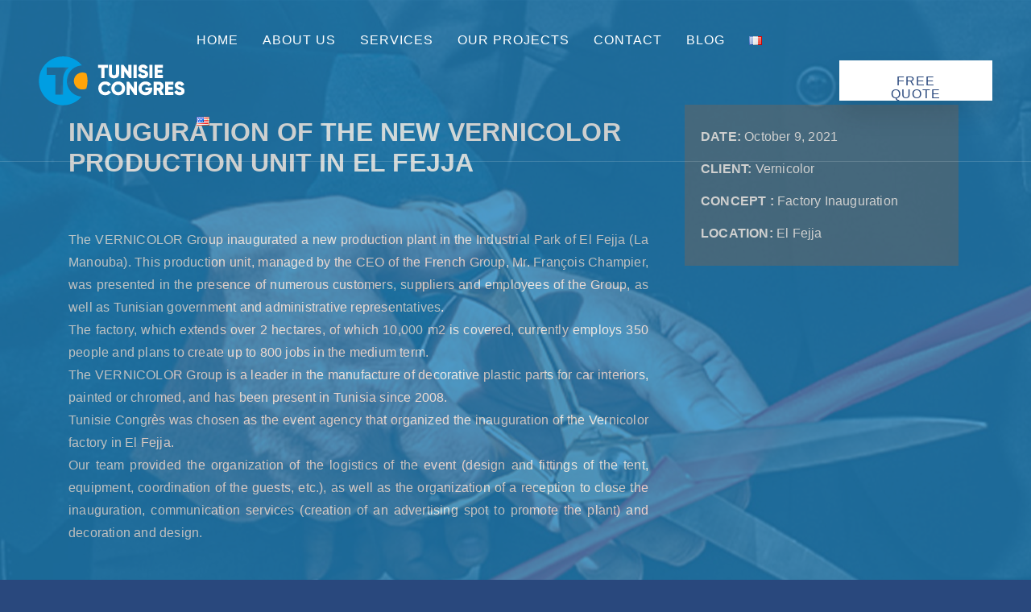

--- FILE ---
content_type: text/html; charset=UTF-8
request_url: https://tunisie-congres.com/en/dn-evenement/inauguration-of-the-new-vernicolor-production-unit-in-el-fejja/
body_size: 27024
content:
<!doctype html>
<html lang="en-US" prefix="og: https://ogp.me/ns#">
<head>
<meta charset="UTF-8">
<meta name="viewport" content="width=device-width, initial-scale=1">
<link rel="profile" href="https://gmpg.org/xfn/11">
<meta name='robots' content='max-image-preview:large' />
<!-- Search Engine Optimization by Rank Math - https://s.rankmath.com/home -->
<title>Inauguration of the new VERNICOLOR production unit in El Fejja - Tunisia Congres</title>
<meta name="robots" content="index, follow, max-snippet:-1, max-video-preview:-1, max-image-preview:large"/>
<link rel="canonical" href="https://tunisie-congres.com/en/dn-evenement/inauguration-of-the-new-vernicolor-production-unit-in-el-fejja/" />
<meta property="og:locale" content="en_US">
<meta property="og:type" content="article">
<meta property="og:title" content="Inauguration of the new VERNICOLOR production unit in El Fejja - Tunisia Congres">
<meta property="og:url" content="https://tunisie-congres.com/en/dn-evenement/inauguration-of-the-new-vernicolor-production-unit-in-el-fejja/">
<meta property="og:site_name" content="Tunisia Congres">
<meta property="article:publisher" content="https://www.facebook.com/Tunisie-Congres-128105930594232/">
<meta property="og:image" content="https://tunisie-congres.com/wp-content/uploads/2023/01/vernicolor-thumbnail-website.png">
<meta property="og:image:secure_url" content="https://tunisie-congres.com/wp-content/uploads/2023/01/vernicolor-thumbnail-website.png">
<meta property="og:image:width" content="270">
<meta property="og:image:height" content="332">
<meta property="og:image:alt" content="Inauguration of the new VERNICOLOR production unit in El Fejja">
<meta property="og:image:type" content="image/png">
<meta name="twitter:card" content="summary_large_image">
<meta name="twitter:title" content="Inauguration of the new VERNICOLOR production unit in El Fejja - Tunisia Congres">
<meta name="twitter:image" content="https://tunisie-congres.com/wp-content/uploads/2023/01/vernicolor-thumbnail-website.png">
<script type="application/ld+json" class="rank-math-schema">{"@context":"https://schema.org","@graph":[{"@type":"Place","@id":"https://tunisie-congres.com/#place","address":{"@type":"PostalAddress","streetAddress":"R\u00e9sidence Rima Bloc A, 3\u00e8me Etage, Apt 15 Rue Lamine Chebbi, Ennasr II","addressRegion":"Ariana","postalCode":"2037","addressCountry":"Tunisie"}},{"@type":"Organization","@id":"https://tunisie-congres.com/#organization","name":"Tunisie Congr\u00e8s","url":"https://tunisie-congres.com","email":"contact@tunisie-congres.com","address":{"@type":"PostalAddress","streetAddress":"R\u00e9sidence Rima Bloc A, 3\u00e8me Etage, Apt 15 Rue Lamine Chebbi, Ennasr II","addressRegion":"Ariana","postalCode":"2037","addressCountry":"Tunisie"},"logo":{"@type":"ImageObject","url":"https://tunisie-congres.com/wp-content/uploads/2020/02/logo_tc_v2_blue1.png"},"location":{"@id":"https://tunisie-congres.com/#place"}},{"@type":"WebSite","@id":"https://tunisie-congres.com/#website","url":"https://tunisie-congres.com","name":"Tunisie Congr\u00e8s","publisher":{"@id":"https://tunisie-congres.com/#organization"},"inLanguage":"en-US"},{"@type":"ImageObject","@id":"https://tunisie-congres.com/en/dn-evenement/inauguration-of-the-new-vernicolor-production-unit-in-el-fejja/#primaryImage","url":"https://tunisie-congres.com/wp-content/uploads/2023/01/vernicolor-thumbnail-website.png","width":"270","height":"332"},{"@type":"WebPage","@id":"https://tunisie-congres.com/en/dn-evenement/inauguration-of-the-new-vernicolor-production-unit-in-el-fejja/#webpage","url":"https://tunisie-congres.com/en/dn-evenement/inauguration-of-the-new-vernicolor-production-unit-in-el-fejja/","name":"Inauguration of the new VERNICOLOR production unit in El Fejja - Tunisia Congres","datePublished":"2023-01-14T20:50:57+01:00","dateModified":"2023-01-14T20:50:57+01:00","isPartOf":{"@id":"https://tunisie-congres.com/#website"},"primaryImageOfPage":{"@id":"https://tunisie-congres.com/en/dn-evenement/inauguration-of-the-new-vernicolor-production-unit-in-el-fejja/#primaryImage"},"inLanguage":"en-US"}]}</script>
<!-- /Rank Math WordPress SEO plugin -->
<link rel="alternate" type="application/rss+xml" title="Tunisia Congres &raquo; Feed" href="https://tunisie-congres.com/en/feed/" />
<link rel="alternate" type="application/rss+xml" title="Tunisia Congres &raquo; Comments Feed" href="https://tunisie-congres.com/en/comments/feed/" />
<!-- This site uses the Google Analytics by MonsterInsights plugin v8.10.0 - Using Analytics tracking - https://www.monsterinsights.com/ -->
<script
src="//www.googletagmanager.com/gtag/js?id=UA-175654173-1"  data-cfasync="false" data-wpfc-render="false" type="text/javascript" async></script>
<script data-cfasync="false" data-wpfc-render="false" type="text/javascript">
var mi_version = '8.10.0';
var mi_track_user = true;
var mi_no_track_reason = '';
var disableStrs = [
'ga-disable-UA-175654173-1',
];
/* Function to detect opted out users */
function __gtagTrackerIsOptedOut() {
for (var index = 0; index < disableStrs.length; index++) {
if (document.cookie.indexOf(disableStrs[index] + '=true') > -1) {
return true;
}
}
return false;
}
/* Disable tracking if the opt-out cookie exists. */
if (__gtagTrackerIsOptedOut()) {
for (var index = 0; index < disableStrs.length; index++) {
window[disableStrs[index]] = true;
}
}
/* Opt-out function */
function __gtagTrackerOptout() {
for (var index = 0; index < disableStrs.length; index++) {
document.cookie = disableStrs[index] + '=true; expires=Thu, 31 Dec 2099 23:59:59 UTC; path=/';
window[disableStrs[index]] = true;
}
}
if ('undefined' === typeof gaOptout) {
function gaOptout() {
__gtagTrackerOptout();
}
}
window.dataLayer = window.dataLayer || [];
window.MonsterInsightsDualTracker = {
helpers: {},
trackers: {},
};
if (mi_track_user) {
function __gtagDataLayer() {
dataLayer.push(arguments);
}
function __gtagTracker(type, name, parameters) {
if (!parameters) {
parameters = {};
}
if (parameters.send_to) {
__gtagDataLayer.apply(null, arguments);
return;
}
if (type === 'event') {
parameters.send_to = monsterinsights_frontend.ua;
__gtagDataLayer(type, name, parameters);
} else {
__gtagDataLayer.apply(null, arguments);
}
}
__gtagTracker('js', new Date());
__gtagTracker('set', {
'developer_id.dZGIzZG': true,
});
__gtagTracker('config', 'UA-175654173-1', {"forceSSL":"true","link_attribution":"true"} );
window.gtag = __gtagTracker;										(function () {
/* https://developers.google.com/analytics/devguides/collection/analyticsjs/ */
/* ga and __gaTracker compatibility shim. */
var noopfn = function () {
return null;
};
var newtracker = function () {
return new Tracker();
};
var Tracker = function () {
return null;
};
var p = Tracker.prototype;
p.get = noopfn;
p.set = noopfn;
p.send = function () {
var args = Array.prototype.slice.call(arguments);
args.unshift('send');
__gaTracker.apply(null, args);
};
var __gaTracker = function () {
var len = arguments.length;
if (len === 0) {
return;
}
var f = arguments[len - 1];
if (typeof f !== 'object' || f === null || typeof f.hitCallback !== 'function') {
if ('send' === arguments[0]) {
var hitConverted, hitObject = false, action;
if ('event' === arguments[1]) {
if ('undefined' !== typeof arguments[3]) {
hitObject = {
'eventAction': arguments[3],
'eventCategory': arguments[2],
'eventLabel': arguments[4],
'value': arguments[5] ? arguments[5] : 1,
}
}
}
if ('pageview' === arguments[1]) {
if ('undefined' !== typeof arguments[2]) {
hitObject = {
'eventAction': 'page_view',
'page_path': arguments[2],
}
}
}
if (typeof arguments[2] === 'object') {
hitObject = arguments[2];
}
if (typeof arguments[5] === 'object') {
Object.assign(hitObject, arguments[5]);
}
if ('undefined' !== typeof arguments[1].hitType) {
hitObject = arguments[1];
if ('pageview' === hitObject.hitType) {
hitObject.eventAction = 'page_view';
}
}
if (hitObject) {
action = 'timing' === arguments[1].hitType ? 'timing_complete' : hitObject.eventAction;
hitConverted = mapArgs(hitObject);
__gtagTracker('event', action, hitConverted);
}
}
return;
}
function mapArgs(args) {
var arg, hit = {};
var gaMap = {
'eventCategory': 'event_category',
'eventAction': 'event_action',
'eventLabel': 'event_label',
'eventValue': 'event_value',
'nonInteraction': 'non_interaction',
'timingCategory': 'event_category',
'timingVar': 'name',
'timingValue': 'value',
'timingLabel': 'event_label',
'page': 'page_path',
'location': 'page_location',
'title': 'page_title',
};
for (arg in args) {
if (!(!args.hasOwnProperty(arg) || !gaMap.hasOwnProperty(arg))) {
hit[gaMap[arg]] = args[arg];
} else {
hit[arg] = args[arg];
}
}
return hit;
}
try {
f.hitCallback();
} catch (ex) {
}
};
__gaTracker.create = newtracker;
__gaTracker.getByName = newtracker;
__gaTracker.getAll = function () {
return [];
};
__gaTracker.remove = noopfn;
__gaTracker.loaded = true;
window['__gaTracker'] = __gaTracker;
})();
} else {
console.log("");
(function () {
function __gtagTracker() {
return null;
}
window['__gtagTracker'] = __gtagTracker;
window['gtag'] = __gtagTracker;
})();
}
</script>
<!-- / Google Analytics by MonsterInsights -->
<link rel='stylesheet' id='wp-block-library-css' href='//tunisie-congres.com/wp-content/cache/wpfc-minified/ko00eed2/g3xgw.css' type='text/css' media='all' />
<link rel='stylesheet' id='classic-theme-styles-css' href='//tunisie-congres.com/wp-content/cache/wpfc-minified/mc1gw0no/g3xgw.css' type='text/css' media='all' />
<style id='global-styles-inline-css' type='text/css'>
body{--wp--preset--color--black: #000000;--wp--preset--color--cyan-bluish-gray: #abb8c3;--wp--preset--color--white: #ffffff;--wp--preset--color--pale-pink: #f78da7;--wp--preset--color--vivid-red: #cf2e2e;--wp--preset--color--luminous-vivid-orange: #ff6900;--wp--preset--color--luminous-vivid-amber: #fcb900;--wp--preset--color--light-green-cyan: #7bdcb5;--wp--preset--color--vivid-green-cyan: #00d084;--wp--preset--color--pale-cyan-blue: #8ed1fc;--wp--preset--color--vivid-cyan-blue: #0693e3;--wp--preset--color--vivid-purple: #9b51e0;--wp--preset--gradient--vivid-cyan-blue-to-vivid-purple: linear-gradient(135deg,rgba(6,147,227,1) 0%,rgb(155,81,224) 100%);--wp--preset--gradient--light-green-cyan-to-vivid-green-cyan: linear-gradient(135deg,rgb(122,220,180) 0%,rgb(0,208,130) 100%);--wp--preset--gradient--luminous-vivid-amber-to-luminous-vivid-orange: linear-gradient(135deg,rgba(252,185,0,1) 0%,rgba(255,105,0,1) 100%);--wp--preset--gradient--luminous-vivid-orange-to-vivid-red: linear-gradient(135deg,rgba(255,105,0,1) 0%,rgb(207,46,46) 100%);--wp--preset--gradient--very-light-gray-to-cyan-bluish-gray: linear-gradient(135deg,rgb(238,238,238) 0%,rgb(169,184,195) 100%);--wp--preset--gradient--cool-to-warm-spectrum: linear-gradient(135deg,rgb(74,234,220) 0%,rgb(151,120,209) 20%,rgb(207,42,186) 40%,rgb(238,44,130) 60%,rgb(251,105,98) 80%,rgb(254,248,76) 100%);--wp--preset--gradient--blush-light-purple: linear-gradient(135deg,rgb(255,206,236) 0%,rgb(152,150,240) 100%);--wp--preset--gradient--blush-bordeaux: linear-gradient(135deg,rgb(254,205,165) 0%,rgb(254,45,45) 50%,rgb(107,0,62) 100%);--wp--preset--gradient--luminous-dusk: linear-gradient(135deg,rgb(255,203,112) 0%,rgb(199,81,192) 50%,rgb(65,88,208) 100%);--wp--preset--gradient--pale-ocean: linear-gradient(135deg,rgb(255,245,203) 0%,rgb(182,227,212) 50%,rgb(51,167,181) 100%);--wp--preset--gradient--electric-grass: linear-gradient(135deg,rgb(202,248,128) 0%,rgb(113,206,126) 100%);--wp--preset--gradient--midnight: linear-gradient(135deg,rgb(2,3,129) 0%,rgb(40,116,252) 100%);--wp--preset--duotone--dark-grayscale: url('#wp-duotone-dark-grayscale');--wp--preset--duotone--grayscale: url('#wp-duotone-grayscale');--wp--preset--duotone--purple-yellow: url('#wp-duotone-purple-yellow');--wp--preset--duotone--blue-red: url('#wp-duotone-blue-red');--wp--preset--duotone--midnight: url('#wp-duotone-midnight');--wp--preset--duotone--magenta-yellow: url('#wp-duotone-magenta-yellow');--wp--preset--duotone--purple-green: url('#wp-duotone-purple-green');--wp--preset--duotone--blue-orange: url('#wp-duotone-blue-orange');--wp--preset--font-size--small: 13px;--wp--preset--font-size--medium: 20px;--wp--preset--font-size--large: 36px;--wp--preset--font-size--x-large: 42px;--wp--preset--spacing--20: 0.44rem;--wp--preset--spacing--30: 0.67rem;--wp--preset--spacing--40: 1rem;--wp--preset--spacing--50: 1.5rem;--wp--preset--spacing--60: 2.25rem;--wp--preset--spacing--70: 3.38rem;--wp--preset--spacing--80: 5.06rem;}:where(.is-layout-flex){gap: 0.5em;}body .is-layout-flow > .alignleft{float: left;margin-inline-start: 0;margin-inline-end: 2em;}body .is-layout-flow > .alignright{float: right;margin-inline-start: 2em;margin-inline-end: 0;}body .is-layout-flow > .aligncenter{margin-left: auto !important;margin-right: auto !important;}body .is-layout-constrained > .alignleft{float: left;margin-inline-start: 0;margin-inline-end: 2em;}body .is-layout-constrained > .alignright{float: right;margin-inline-start: 2em;margin-inline-end: 0;}body .is-layout-constrained > .aligncenter{margin-left: auto !important;margin-right: auto !important;}body .is-layout-constrained > :where(:not(.alignleft):not(.alignright):not(.alignfull)){max-width: var(--wp--style--global--content-size);margin-left: auto !important;margin-right: auto !important;}body .is-layout-constrained > .alignwide{max-width: var(--wp--style--global--wide-size);}body .is-layout-flex{display: flex;}body .is-layout-flex{flex-wrap: wrap;align-items: center;}body .is-layout-flex > *{margin: 0;}:where(.wp-block-columns.is-layout-flex){gap: 2em;}.has-black-color{color: var(--wp--preset--color--black) !important;}.has-cyan-bluish-gray-color{color: var(--wp--preset--color--cyan-bluish-gray) !important;}.has-white-color{color: var(--wp--preset--color--white) !important;}.has-pale-pink-color{color: var(--wp--preset--color--pale-pink) !important;}.has-vivid-red-color{color: var(--wp--preset--color--vivid-red) !important;}.has-luminous-vivid-orange-color{color: var(--wp--preset--color--luminous-vivid-orange) !important;}.has-luminous-vivid-amber-color{color: var(--wp--preset--color--luminous-vivid-amber) !important;}.has-light-green-cyan-color{color: var(--wp--preset--color--light-green-cyan) !important;}.has-vivid-green-cyan-color{color: var(--wp--preset--color--vivid-green-cyan) !important;}.has-pale-cyan-blue-color{color: var(--wp--preset--color--pale-cyan-blue) !important;}.has-vivid-cyan-blue-color{color: var(--wp--preset--color--vivid-cyan-blue) !important;}.has-vivid-purple-color{color: var(--wp--preset--color--vivid-purple) !important;}.has-black-background-color{background-color: var(--wp--preset--color--black) !important;}.has-cyan-bluish-gray-background-color{background-color: var(--wp--preset--color--cyan-bluish-gray) !important;}.has-white-background-color{background-color: var(--wp--preset--color--white) !important;}.has-pale-pink-background-color{background-color: var(--wp--preset--color--pale-pink) !important;}.has-vivid-red-background-color{background-color: var(--wp--preset--color--vivid-red) !important;}.has-luminous-vivid-orange-background-color{background-color: var(--wp--preset--color--luminous-vivid-orange) !important;}.has-luminous-vivid-amber-background-color{background-color: var(--wp--preset--color--luminous-vivid-amber) !important;}.has-light-green-cyan-background-color{background-color: var(--wp--preset--color--light-green-cyan) !important;}.has-vivid-green-cyan-background-color{background-color: var(--wp--preset--color--vivid-green-cyan) !important;}.has-pale-cyan-blue-background-color{background-color: var(--wp--preset--color--pale-cyan-blue) !important;}.has-vivid-cyan-blue-background-color{background-color: var(--wp--preset--color--vivid-cyan-blue) !important;}.has-vivid-purple-background-color{background-color: var(--wp--preset--color--vivid-purple) !important;}.has-black-border-color{border-color: var(--wp--preset--color--black) !important;}.has-cyan-bluish-gray-border-color{border-color: var(--wp--preset--color--cyan-bluish-gray) !important;}.has-white-border-color{border-color: var(--wp--preset--color--white) !important;}.has-pale-pink-border-color{border-color: var(--wp--preset--color--pale-pink) !important;}.has-vivid-red-border-color{border-color: var(--wp--preset--color--vivid-red) !important;}.has-luminous-vivid-orange-border-color{border-color: var(--wp--preset--color--luminous-vivid-orange) !important;}.has-luminous-vivid-amber-border-color{border-color: var(--wp--preset--color--luminous-vivid-amber) !important;}.has-light-green-cyan-border-color{border-color: var(--wp--preset--color--light-green-cyan) !important;}.has-vivid-green-cyan-border-color{border-color: var(--wp--preset--color--vivid-green-cyan) !important;}.has-pale-cyan-blue-border-color{border-color: var(--wp--preset--color--pale-cyan-blue) !important;}.has-vivid-cyan-blue-border-color{border-color: var(--wp--preset--color--vivid-cyan-blue) !important;}.has-vivid-purple-border-color{border-color: var(--wp--preset--color--vivid-purple) !important;}.has-vivid-cyan-blue-to-vivid-purple-gradient-background{background: var(--wp--preset--gradient--vivid-cyan-blue-to-vivid-purple) !important;}.has-light-green-cyan-to-vivid-green-cyan-gradient-background{background: var(--wp--preset--gradient--light-green-cyan-to-vivid-green-cyan) !important;}.has-luminous-vivid-amber-to-luminous-vivid-orange-gradient-background{background: var(--wp--preset--gradient--luminous-vivid-amber-to-luminous-vivid-orange) !important;}.has-luminous-vivid-orange-to-vivid-red-gradient-background{background: var(--wp--preset--gradient--luminous-vivid-orange-to-vivid-red) !important;}.has-very-light-gray-to-cyan-bluish-gray-gradient-background{background: var(--wp--preset--gradient--very-light-gray-to-cyan-bluish-gray) !important;}.has-cool-to-warm-spectrum-gradient-background{background: var(--wp--preset--gradient--cool-to-warm-spectrum) !important;}.has-blush-light-purple-gradient-background{background: var(--wp--preset--gradient--blush-light-purple) !important;}.has-blush-bordeaux-gradient-background{background: var(--wp--preset--gradient--blush-bordeaux) !important;}.has-luminous-dusk-gradient-background{background: var(--wp--preset--gradient--luminous-dusk) !important;}.has-pale-ocean-gradient-background{background: var(--wp--preset--gradient--pale-ocean) !important;}.has-electric-grass-gradient-background{background: var(--wp--preset--gradient--electric-grass) !important;}.has-midnight-gradient-background{background: var(--wp--preset--gradient--midnight) !important;}.has-small-font-size{font-size: var(--wp--preset--font-size--small) !important;}.has-medium-font-size{font-size: var(--wp--preset--font-size--medium) !important;}.has-large-font-size{font-size: var(--wp--preset--font-size--large) !important;}.has-x-large-font-size{font-size: var(--wp--preset--font-size--x-large) !important;}
.wp-block-navigation a:where(:not(.wp-element-button)){color: inherit;}
:where(.wp-block-columns.is-layout-flex){gap: 2em;}
.wp-block-pullquote{font-size: 1.5em;line-height: 1.6;}
</style>
<link rel='stylesheet' id='aemalcore-widgets-css' href='//tunisie-congres.com/wp-content/cache/wpfc-minified/pii9mt/g3xgw.css' type='text/css' media='all' />
<link rel='stylesheet' id='aemalcore-addons-css' href='//tunisie-congres.com/wp-content/cache/wpfc-minified/moas4prk/g3xgw.css' type='text/css' media='all' />
<link rel='stylesheet' id='aemalcore-css' href='//tunisie-congres.com/wp-content/plugins/aemalcore/assets/css/core-inline.css?ver=1.0.0' type='text/css' media='all' />
<link rel='stylesheet' id='htslider-widgets-css' href='//tunisie-congres.com/wp-content/cache/wpfc-minified/qigark30/g3xgw.css' type='text/css' media='all' />
<link rel='stylesheet' id='item-lists-style-css' href='//tunisie-congres.com/wp-content/cache/wpfc-minified/6l5omv7r/g3xgw.css' type='text/css' media='' />
<link rel='stylesheet' id='popupaoc-public-style-css' href='//tunisie-congres.com/wp-content/cache/wpfc-minified/lnr33a7g/g3xgw.css' type='text/css' media='all' />
<link rel='stylesheet' id='rs-plugin-settings-css' href='//tunisie-congres.com/wp-content/cache/wpfc-minified/6mut1qlk/g3xgw.css' type='text/css' media='all' />
<style id='rs-plugin-settings-inline-css' type='text/css'>
#rs-demo-id {}
</style>
<link rel='stylesheet' id='heart-count-css' href='//tunisie-congres.com/wp-content/plugins/social-heart-count/heart-count.css?ver=1.0.0' type='text/css' media='all' />
<link rel='stylesheet' id='wpb-fp-owl-carousel-css' href='//tunisie-congres.com/wp-content/cache/wpfc-minified/20h828sq/g3xgw.css' type='text/css' media='all' />
<link rel='stylesheet' id='wpb-fp-bootstrap-grid-css' href='//tunisie-congres.com/wp-content/cache/wpfc-minified/np4nk17/g3xgw.css' type='text/css' media='all' />
<link rel='stylesheet' id='wpb-fp-magnific-popup-css' href='//tunisie-congres.com/wp-content/cache/wpfc-minified/1s94sd4h/g3xgw.css' type='text/css' media='all' />
<link rel='stylesheet' id='wpb-fp-main-css' href='//tunisie-congres.com/wp-content/cache/wpfc-minified/dne8nnm/g3xgw.css' type='text/css' media='all' />
<style id='wpb-fp-main-inline-css' type='text/css'>
.wpb-fp-filter li:hover, 
.wpb_portfolio .wpb_fp_icons .wpb_fp_preview i,
.wpb_fp_quick_view_content .wpb_fp_btn:hover {
color: #DF6537;
}.tooltipster-punk, 
.wpb_fp_filter_default li:hover,
.wpb_fp_quick_view_content .wpb_fp_btn:hover,
.wpb_fp_quick_view_content .wpb_fp_btn {
border-color: #DF6537;
}.wpb_portfolio .wpb_fp_icons .wpb_fp_link i,
.wpb_fp_btn,
.wpb_fp_filter_capsule li.active,
#wpb_fp_filter_select,
#wpb_fp_filter_select #wpb-fp-sort-portfolio,
#wpb_fp_filter_select li,
.wpb_fp_slider.owl-carousel .owl-nav button {
background: #DF6537;
}.wpb_fp_slider.owl-carousel .owl-nav button:hover, .wpb_fp_slider.owl-carousel .owl-nav button:focus,
.wpb_fp_slider.owl-theme .owl-dots .owl-dot span, .wpb_fp_slider.owl-theme .owl-dots .owl-dot.active span, .wpb_fp_slider.owl-theme .owl-dots .owl-dot:hover span {
background: #009cba;
}.wpb_fp_grid figure h2 {
font-size: 20px;
}.wpb_fp_quick_view.white-popup {
max-width: 980px;
}
</style>
<link rel='stylesheet' id='devnex-frontend-css' href='//tunisie-congres.com/wp-content/cache/wpfc-minified/fejayxgp/g3xgw.css' type='text/css' media='all' />
<link rel='stylesheet' id='ultimate-widgets-css' href='//tunisie-congres.com/wp-content/cache/wpfc-minified/l22w76dy/g3xgw.css' type='text/css' media='all' />
<link rel='stylesheet' id='aemal-google-font-css' href='//tunisie-congres.com/wp-content/cache/wpfc-minified/f2ea4wcp/g3xgw.css' type='text/css' media='all' />
<link rel='stylesheet' id='aemal-style-css' href='//tunisie-congres.com/wp-content/themes/aemal-child/style.css?ver=1.0.0' type='text/css' media='all' />
<link rel='stylesheet' id='animate-css' href='//tunisie-congres.com/wp-content/cache/wpfc-minified/jnmvqcwn/g3xgw.css' type='text/css' media='all' />
<link rel='stylesheet' id='owl-carousel-css' href='//tunisie-congres.com/wp-content/cache/wpfc-minified/f5xdx59g/g3xgw.css' type='text/css' media='all' />
<link rel='stylesheet' id='stellarnav-css' href='//tunisie-congres.com/wp-content/cache/wpfc-minified/7lo7h596/g3xgw.css' type='text/css' media='all' />
<link rel='stylesheet' id='selectbox-css' href='//tunisie-congres.com/wp-content/cache/wpfc-minified/euizikp4/g3xgw.css' type='text/css' media='all' />
<link rel='stylesheet' id='bootstrap-css' href='//tunisie-congres.com/wp-content/cache/wpfc-minified/laa9v2kg/g3xgw.css' type='text/css' media='all' />
<link rel='stylesheet' id='themify-css' href='//tunisie-congres.com/wp-content/cache/wpfc-minified/1d2tvt1a/g3xgw.css' type='text/css' media='all' />
<link rel='stylesheet' id='fontawesome-css' href='//tunisie-congres.com/wp-content/cache/wpfc-minified/lkaekay4/g3xgw.css' type='text/css' media='all' />
<link rel='stylesheet' id='aemal-default-css' href='//tunisie-congres.com/wp-content/cache/wpfc-minified/qa5rmh1c/g3xgw.css' type='text/css' media='all' />
<link rel='stylesheet' id='aemal-typography-css' href='//tunisie-congres.com/wp-content/cache/wpfc-minified/edn84rf1/g3xgw.css' type='text/css' media='all' />
<link rel='stylesheet' id='aemal-header-css' href='//tunisie-congres.com/wp-content/cache/wpfc-minified/8ud3hcs9/g3xgw.css' type='text/css' media='all' />
<link rel='stylesheet' id='aemal-blog-css' href='//tunisie-congres.com/wp-content/cache/wpfc-minified/1rkiomfb/g3xgw.css' type='text/css' media='all' />
<link rel='stylesheet' id='aemal-footer-css' href='//tunisie-congres.com/wp-content/cache/wpfc-minified/f5qvhc8m/g3xgw.css' type='text/css' media='all' />
<link rel='stylesheet' id='aemal-main-style-css' href='//tunisie-congres.com/wp-content/cache/wpfc-minified/q8fbw8va/g3xgw.css' type='text/css' media='all' />
<style id='aemal-main-style-inline-css' type='text/css'>
.barner-area-bg {
background-image: url(https://tunisie-congres.com/wp-content/uploads/2020/03/contacto.jpg);
}
.barner-area{
text-align:center;
}
.page-title h1,
.page-title {
color:#ffffff;
}
.navbar-header h3 a{
color:#ffffff;
}
.is-sticky .navbar-header h3 a{
color:#333333;
}
@media (max-width: 991px) and (min-width: 768px){
.navbar-header h3 a {
color:#333333;
}
.is-sticky .navbar-header h3 a {
color:#009ee2;
}
}
@media only screen and (max-width: 767px){
.navbar-header h3 a {
color:#333333;
}
.is-sticky .navbar-header h3 a {
color:#009ee2;
}
}
.barner-area-bg::after{
background:#000000 url(https://tunisiecongres.tn/wp-content/uploads/2019/12/pattarn.png)   center center ;
opacity:.50;
}
.preeloader{
background:#004aad url(https://tunisie-congres.com/wp-content/uploads/2020/06/logo-tunisie-congres-white.png) no-repeat  center center ;
color:#ffffff;
}
.preloader-spinner{
border-color:#ffffff;
}
.header-action button, .header-action a {
background: #ffffff;
border-radius: 0px;
color: #29487d;
}
.header-action button:hover, .header-action a:hover {
background: #29487d;
color:#ffffff;
}
ul#nav li a {
text-transform: uppercase;
font-weight: 500;
}
.header-action button, .header-action a {
border: 0;
padding-top: 18px !important;
box-shadow: 0 16px 32px rgba(0, 0, 0, 0.1);
}
.is-sticky .mainmenu-area {
box-shadow: 0 8px 20px rgba(0, 0, 0, 0.04);
}
.custom-logo-link img {
max-width: 200px;
}
body {
font-family: 'Roboto', sans-serif;
}
.scrolltotop {
color: #2181bc;
}
.scrolltotop:hover {
color: #29487d;
}
.elementor-element.elementor-element-1147cb6.elementor-widget.elementor-widget-PositionElement {
display: none;
}
a.search-button {
display: none;
}
input#fld_2346668_1 {
border: 2px solid #29487d;
color: #29487d;
font-weight: 600;
font-size: 16px;
}
/* printer specific CSS */
@media print
{
.barner-area.white, .footer-area, .single-post-navigation, .header-top-area { display:none;}
#form_page_1_pg_2 { display:block;}
}
/* Responsive */
/* EN */
@media screen and (max-width: 767px)
{
.elementor-element-d3c62d6 {
padding-top: 0px !important;
}
svg.ham.hamRotate.ham8{
display: none !important;
}
rs-fullwidth-wrap#rev_slider_5_1_forcefullwidth {
height: 360px; /* Slider height */
}
rs-module#rev_slider_5_1 {
height: 360px !important; /* Slider contenu height */
}
.elementor-element-701cad6 .elementor-heading-title  {
font-size: 22px !important;
}
section#about {
padding-top: 0 !important;
}
.elementor-heading-title {
font-size: 26px;
}
}
/* FR */
@media screen and (max-width: 767px)
{
.elementor-element-29da72b {
padding-top: 0px !important;
}
rs-fullwidth-wrap#rev_slider_3_1_forcefullwidth {
height: 360px; /* Slider height */
}
rs-module#rev_slider_3_1 {
height: 360px !important; /* Slider contenu height */
}
.elementor-element-701cad6 .elementor-heading-title  {
font-size: 22px !important;
}
section#apropos{
padding-top: 0 !important;
}
.elementor-heading-title {
font-size: 26px;
}
section.has_eae_slider.elementor-element.elementor-element-d3c62d6.elementor-section-boxed.elementor-section-height-default.elementor-section-height-default.elementor-section.elementor-top-section {
padding-bottom: 60px !important;
}
/* Style parallax mobile */
.elementor-element-63c8a87, .elementor-element-29da72b, .elementor-element-a36d583, .elementor-element-0c7fdc5, .elementor-element-478cef0, .elementor-element-77b4db1  {
background-attachment: fixed;
background-size: 70% auto !important;
}
/* Style parallax mobile anglais */
.elementor-element-a141e3d, .elementor-element-29da72b, .elementor-element-a36d583, .elementor-element-0c7fdc5, .elementor-element-478cef0, .elementor-element-77b4db1, .elementor-element-a189b06 {
background-attachment: fixed;
background-size: 70% auto !important;
}
}
/* Masquer la navigation entre les pages */
.single-post-navigation {
display: none;
}
.single__category {
display: none;
}
.eael-grid-post-excerpt a {
display: table;
}
div#slider_ibis_1 { width: 550px !important; } 
/* Logo Ogaif alignement right */
#CF5e04abdaa1d3e_1-row-11 .col-sm-3.last_col div {
text-align: right;
}
h3.iheu-fade-up {
border-style: solid;
border-width: 2px 2px 2px 2px;
border-color: #fff;
border-radius: 3px 3px 3px 3px;
padding: 15px 15px 15px 15px !important;
}
/* Footer portfolio */
footer.footer-area .footer-top {
padding: 0px;
}
/* Hide readmore Portfolio prochainement Home
.slick-slide.slick-current.slick-active  a {
pointer-events: none !important;
cursor: text !important;
text-decoration: none !important;
} */
.elementor-487 .elementor-element.elementor-element-dc0235a .sina-review-carousel .owl-dot {
background-color: #ffffff;
width: 10px;
border-radius: 50%;
}
/*carousel*/ 
.elementor-element-751db2a6 .swiper-slide {
background-color: #ffffff;
border: 1px solid #03A9F4;
border-radius: 10px;
padding: 10px;
min-height: 70px !important;
}
.elementor-element-f4a207e .swiper-slide-inner img {
filter: brightness(0) invert(1);
}
.elementor-element-f4a207e .swiper-slide-inner img:hover {
filter: brightness(1) invert(0);
}
/* Supprimer BG coleur blanc bande */
.elementor-shape .elementor-shape-fill {
fill: #fff0 !important;
}
/*style service*/
#slider_1808_slide01 .iheu-info {
background: transparent !important;
}
#slider_1808_slide01  h3.iheu-fade-left {
color: #188fce !important;
border: 2px solid #56b1de;
border-radius: 5px;
font-size: 12px !important;
font-weight: 700 !important;
margin-top: 30px !important;
}
/*style service a la carte */
#slider_1808_slide02 .iheu-info {
background: transparent !important;
}
#slider_1808_slide02  h3.iheu-fade-left {
color: #188fce !important;
border: 2px solid #56b1de;
border-radius: 5px;
font-size: 12px !important;
font-weight: 700 !important;
margin-top: 30px !important;
}
/*style ce qu'on propose1 */
#slider_1808_slide03 .iheu-info {
background: transparent !important;
}
#slider_1808_slide03  h3.iheu-fade-left {
color: #188fce !important;
border: 2px solid #56b1de;
border-radius: 5px;
font-size: 12px !important;
font-weight: 700 !important;
margin-top: 30px !important;
}
/*style ce qu'on propose2 */
#slider_1808_slide04 .iheu-info {
background: transparent !important;
}
#slider_1808_slide04  h3.iheu-fade-left {
color: #188fce !important;
border: 2px solid #56b1de;
border-radius: 5px;
font-size: 12px !important;
font-weight: 700 !important;
margin-top: 30px !important;
}
/*style service*/
#slider_service_english_slide01 .iheu-info {
background: transparent !important;
}
#slider_service_english_slide01  h3.iheu-fade-left {
color: #188fce !important;
border: 2px solid #56b1de;
border-radius: 5px;
font-size: 12px !important;
font-weight: 700 !important;
margin-top: 30px !important;
}
/*style service*/
#slider_service_english_slide02 .iheu-info {
background: transparent !important;
}
#slider_service_english_slide02  h3.iheu-fade-left {
color: #188fce !important;
border: 2px solid #56b1de;
border-radius: 5px;
font-size: 12px !important;
font-weight: 700 !important;
margin-top: 30px !important;
}
/*style service*/
#slider_service_english_slide03 .iheu-info {
background: transparent !important;
}
#slider_service_english_slide03  h3.iheu-fade-left {
color: #188fce !important;
border: 2px solid #56b1de;
border-radius: 5px;
font-size: 12px !important;
font-weight: 700 !important;
margin-top: 30px !important;
}
/*style service*/
#slider_service_english_slide04 .iheu-info {
background: transparent !important;
}
#slider_service_english_slide04  h3.iheu-fade-left {
color: #188fce !important;
border: 2px solid #56b1de;
border-radius: 5px;
font-size: 12px !important;
font-weight: 700 !important;
margin-top: 30px !important;
}
/*style Menu responsive*/
#responsive-menu-container {
background: transparent !important;
}
/* hide mobile menu pc */
@media screen and (min-width: 768px)
{
button#responsive-menu-button {
display: none !important;
}}
/* image page blog */
.page-id-552 .barner-area-bg {
background-image:url(https://tunisie-congres.com/wp-content/uploads/2020/03/actualite_tc.jpg);
} 
/* image page nos projet FR */
.page-id-3548  .barner-area-bg {
background-image:url(https://tunisie-congres.com/wp-content/uploads/2020/01/43eme_assemblee_generale_de_la_fanaf.jpg);
}
/* image page nos projet EN */
.page-id-3568  .barner-area-bg {
background-image:url(https://tunisie-congres.com/wp-content/uploads/2020/01/43eme_assemblee_generale_de_la_fanaf.jpg);
}
.copyfooter{
display:none;
}
/* Style telephone form devis gratuit */
.intl-tel-input.allow-dropdown {
display: block;
}
.barner-area-bg::after{
background:#000000 url(https://tunisiecongres.tn/wp-content/uploads/2019/12/pattarn.png)   center center ;
opacity:.50;
}
.elementor-3907 .sina-pt-btns {
display: none;
}
button.sina-pt-cat-btn.sina-button {
display: none;
}
#main-nav{
text-align:center;
}
.mainmenu-area-bg {
background: #ffffff;
opacity: .01;
}
.is-sticky .mainmenu-area-bg {
background: #ffffff;
opacity: .99;
}
ul#nav li a {
color: #ffffff;
}
.is-sticky ul#nav li a,
ul#nav li li a {
color: #404873;
}
ul#nav li a:hover,
ul#nav li.active > a,
ul#nav li.current-menu-parent > a,
ul#nav li.current-menu-item > a,
ul#nav li.hover > a,
ul#nav li ul li.hover > a{
color: #c6c6c6;
}
.is-sticky ul#nav li > a:hover,
.is-sticky ul#nav li ul li > a:hover,
.is-sticky ul#nav li.active > a,
.is-sticky ul#nav li.hover > a,
.is-sticky ul#nav li.current-menu-parent > a,
.is-sticky ul#nav li.current-menu-item > a {
color: #009ee2;
}
.mainmenu-area{
border-color:rgba(255,255,255,.15);
}
@media (min-width: 768px) and (max-width: 991px) {
.mainmenu-area{
border-color:rgba(255,255,255,.15);
}
.mainmenu-area-bg {
background: #0298ff;
opacity: .01;
}
.is-sticky .mainmenu-area-bg {
background: #ffffff;
opacity: .99;
}
.menu-toggle.full {
color: #ffffff !important;
border-color:#ffffff;
}
.line {
stroke: #ffffff;
}
.is-sticky .menu-toggle.full {
color: #292929;
border-color: #292929;
}
.is-sticky .line {
stroke: #292929;
}
ul#nav li a {
color: #404873 !important;
}
.is-sticky ul#nav li a{
color: #0298ff;
}
ul#nav .current-menu-parent > a,
.current-menu-parent > a,
ul#nav li.has-sub.open > a,
ul#nav li a:hover,
ul#nav li.active > a,
ul#nav li.current-menu-item > a,
ul#nav li.hover > a,
ul#nav li.open.menu-item-has-children > a {
background: #ffffff !important;
color: #0298ff !important;
}
}
@media only screen and (max-width: 767px) {
.mainmenu-area{
border-color:rgba(255,255,255,.15);
}
.mainmenu-area-bg {
background: #0298ff;
opacity: .01;
}
.is-sticky .mainmenu-area-bg {
background: #ffffff;
opacity: .99;
}
.menu-toggle.full {
color: #ffffff !important;
border-color:#ffffff;
}
.line {
stroke: #ffffff;
}
.is-sticky .menu-toggle.full {
color: #292929;
border-color: #292929;
}
.is-sticky .line {
stroke: #292929;
}
ul#nav li a {
color: #404873 !important;
}
.is-sticky ul#nav li a{
color: #0298ff;
}
ul#nav .current-menu-parent > a,
.current-menu-parent > a,
ul#nav li.has-sub.open > a,
ul#nav li a:hover,
ul#nav li.active > a,
ul#nav li.current-menu-item > a,
ul#nav li.hover > a,
ul#nav li.open.menu-item-has-children > a {
background: #ffffff !important;
color: #0298ff !important;
}
}
.footer-area-bg{
background:rgba(24,32,68,0.01);
}
.footer-area-bg:after{
background:rgba(24,32,68,0.01);
opacity:50;
}
.footer-bottom{
padding: 30px 0;
}
.footer-bottom-bg{
background: #227fba;
}
.footer-area{
color:#b9c9ff;
}
.footer-area h1,
.footer-area h2,
.footer-area h3,
.footer-area h4,
.footer-area h5,
.footer-area h6{
color:#ffffff;
}
.footer-top .single-widgets h3::after{
background:#ffffff;
}
.footer-area a{
color:#b9c9ff;
}
.footer-area a:hover{
color:#28497e;
}   
.footer-social-bookmark ul li a{
color: #ffffff;
}
.footer-social-bookmark ul li a:hover {
color: #009ee2;
background: #ffffff;
border-color: #ffffff;
}
</style>
<link rel='stylesheet' id='dtpicker-css' href='//tunisie-congres.com/wp-content/cache/wpfc-minified/8n2r1sjd/g3xgw.css' type='text/css' media='all' />
<link rel='stylesheet' id='master-addons-main-style-css' href='//tunisie-congres.com/wp-content/cache/wpfc-minified/17qei8p/g3xgw.css' type='text/css' media='all' />
<link rel='stylesheet' id='elementor-frontend-css' href='//tunisie-congres.com/wp-content/cache/wpfc-minified/diknp7f8/g3xgw.css' type='text/css' media='all' />
<link rel='stylesheet' id='eael-general-css' href='//tunisie-congres.com/wp-content/cache/wpfc-minified/q6un7x7e/g3xgw.css' type='text/css' media='all' />
<link rel='stylesheet' id='parent-style-css' href='//tunisie-congres.com/wp-content/themes/aemal/style.css?ver=6.1.8' type='text/css' media='all' />
<link rel='stylesheet' id='upk-site-css' href='//tunisie-congres.com/wp-content/cache/wpfc-minified/kwsja9uh/g3xgw.css' type='text/css' media='all' />
<script type='text/javascript' id='jquery-core-js-before'>
/* < ![CDATA[ */
function jltmaNS(n){for(var e=n.split("."),a=window,i="",r=e.length,t=0;r>t;t++)"window"!=e[t]&&(i=e[t],a[i]=a[i]||{},a=a[i]);return a;}
/* ]]> */
</script>
<script type='text/javascript' src='https://tunisie-congres.com/wp-includes/js/jquery/jquery.min.js?ver=3.6.1' id='jquery-core-js'></script>
<script type='text/javascript' src='https://tunisie-congres.com/wp-content/plugins/google-analytics-for-wordpress/assets/js/frontend-gtag.min.js?ver=8.10.0' id='monsterinsights-frontend-script-js'></script>
<script data-cfasync="false" data-wpfc-render="false" type="text/javascript" id='monsterinsights-frontend-script-js-extra'>/* <![CDATA[ */
var monsterinsights_frontend = {"js_events_tracking":"true","download_extensions":"doc,pdf,ppt,zip,xls,docx,pptx,xlsx","inbound_paths":"[{\"path\":\"\\\/go\\\/\",\"label\":\"affiliate\"},{\"path\":\"\\\/recommend\\\/\",\"label\":\"affiliate\"}]","home_url":"https:\/\/tunisie-congres.com","hash_tracking":"false","ua":"UA-175654173-1","v4_id":""};/* ]]> */
</script>
<script type='text/javascript' src='https://tunisie-congres.com/wp-content/plugins/revslider/public/assets/js/revolution.tools.min.js?ver=6.0' id='tp-tools-js'></script>
<script type='text/javascript' src='https://tunisie-congres.com/wp-content/plugins/revslider/public/assets/js/rs6.min.js?ver=6.1.4' id='revmin-js'></script>
<script type='text/javascript' src='https://tunisie-congres.com/wp-content/plugins/advance-portfolio-grid/inc/../assets/js/owl.carousel.min.js?ver=2.3.4' id='wpb-fp-owl-carousel-js'></script>
<script type='text/javascript' src='https://tunisie-congres.com/wp-content/plugins/advance-portfolio-grid/inc/../assets/js/jquery.magnific-popup.min.js?ver=1.1' id='wpb-fp-magnific-popup-js'></script>
<script type='text/javascript' src='https://tunisie-congres.com/wp-content/plugins/advance-portfolio-grid/inc/../assets/js/main.js?ver=1.0' id='wpb-fp-main-js'></script>
<link rel="https://api.w.org/" href="https://tunisie-congres.com/wp-json/" /><link rel="alternate" type="application/json" href="https://tunisie-congres.com/wp-json/wp/v2/dn-evenement/4312" /><link rel="EditURI" type="application/rsd+xml" title="RSD" href="https://tunisie-congres.com/xmlrpc.php?rsd" />
<link rel="wlwmanifest" type="application/wlwmanifest+xml" href="https://tunisie-congres.com/wp-includes/wlwmanifest.xml" />
<link rel='shortlink' href='https://tunisie-congres.com/?p=4312' />
<link rel="alternate" type="application/json+oembed" href="https://tunisie-congres.com/wp-json/oembed/1.0/embed?url=https%3A%2F%2Ftunisie-congres.com%2Fen%2Fdn-evenement%2Finauguration-of-the-new-vernicolor-production-unit-in-el-fejja%2F" />
<link rel="alternate" type="text/xml+oembed" href="https://tunisie-congres.com/wp-json/oembed/1.0/embed?url=https%3A%2F%2Ftunisie-congres.com%2Fen%2Fdn-evenement%2Finauguration-of-the-new-vernicolor-production-unit-in-el-fejja%2F&#038;format=xml" />
<meta name="generator" content="Elementor 3.23.4; features: additional_custom_breakpoints, e_lazyload; settings: css_print_method-internal, google_font-enabled, font_display-auto">
<style>
.e-con.e-parent:nth-of-type(n+4):not(.e-lazyloaded):not(.e-no-lazyload),
.e-con.e-parent:nth-of-type(n+4):not(.e-lazyloaded):not(.e-no-lazyload) * {
background-image: none !important;
}
@media screen and (max-height: 1024px) {
.e-con.e-parent:nth-of-type(n+3):not(.e-lazyloaded):not(.e-no-lazyload),
.e-con.e-parent:nth-of-type(n+3):not(.e-lazyloaded):not(.e-no-lazyload) * {
background-image: none !important;
}
}
@media screen and (max-height: 640px) {
.e-con.e-parent:nth-of-type(n+2):not(.e-lazyloaded):not(.e-no-lazyload),
.e-con.e-parent:nth-of-type(n+2):not(.e-lazyloaded):not(.e-no-lazyload) * {
background-image: none !important;
}
}
</style>
<meta name="generator" content="Powered by Slider Revolution 6.1.4 - responsive, Mobile-Friendly Slider Plugin for WordPress with comfortable drag and drop interface." />
<link rel="icon" href="https://tunisie-congres.com/wp-content/uploads/2020/06/favicon_tc.png" sizes="32x32" />
<link rel="icon" href="https://tunisie-congres.com/wp-content/uploads/2020/06/favicon_tc.png" sizes="192x192" />
<link rel="apple-touch-icon" href="https://tunisie-congres.com/wp-content/uploads/2020/06/favicon_tc.png" />
<meta name="msapplication-TileImage" content="https://tunisie-congres.com/wp-content/uploads/2020/06/favicon_tc.png" />
<script type="text/javascript">function setREVStartSize(t){try{var h,e=document.getElementById(t.c).parentNode.offsetWidth;if(e=0===e||isNaN(e)?window.innerWidth:e,t.tabw=void 0===t.tabw?0:parseInt(t.tabw),t.thumbw=void 0===t.thumbw?0:parseInt(t.thumbw),t.tabh=void 0===t.tabh?0:parseInt(t.tabh),t.thumbh=void 0===t.thumbh?0:parseInt(t.thumbh),t.tabhide=void 0===t.tabhide?0:parseInt(t.tabhide),t.thumbhide=void 0===t.thumbhide?0:parseInt(t.thumbhide),t.mh=void 0===t.mh||""==t.mh||"auto"===t.mh?0:parseInt(t.mh,0),"fullscreen"===t.layout||"fullscreen"===t.l)h=Math.max(t.mh,window.innerHeight);else{for(var i in t.gw=Array.isArray(t.gw)?t.gw:[t.gw],t.rl)void 0!==t.gw[i]&&0!==t.gw[i]||(t.gw[i]=t.gw[i-1]);for(var i in t.gh=void 0===t.el||""===t.el||Array.isArray(t.el)&&0==t.el.length?t.gh:t.el,t.gh=Array.isArray(t.gh)?t.gh:[t.gh],t.rl)void 0!==t.gh[i]&&0!==t.gh[i]||(t.gh[i]=t.gh[i-1]);var r,a=new Array(t.rl.length),n=0;for(var i in t.tabw=t.tabhide>=e?0:t.tabw,t.thumbw=t.thumbhide>=e?0:t.thumbw,t.tabh=t.tabhide>=e?0:t.tabh,t.thumbh=t.thumbhide>=e?0:t.thumbh,t.rl)a[i]=t.rl[i]<window.innerWidth?0:t.rl[i];for(var i in r=a[0],a)r>a[i]&&0<a[i]&&(r=a[i],n=i);var d=e>t.gw[n]+t.tabw+t.thumbw?1:(e-(t.tabw+t.thumbw))/t.gw[n];h=t.gh[n]*d+(t.tabh+t.thumbh)}void 0===window.rs_init_css&&(window.rs_init_css=document.head.appendChild(document.createElement("style"))),document.getElementById(t.c).height=h,window.rs_init_css.innerHTML+="#"+t.c+"_wrapper { height: "+h+"px }"}catch(t){console.log("Failure at Presize of Slider:"+t)}};</script>
<style>button#responsive-menu-button,
#responsive-menu-container {
display: none;
-webkit-text-size-adjust: 100%;
}
@media screen and (max-width:8000px) {
#responsive-menu-container {
display: block;
position: fixed;
top: 0;
bottom: 0;
z-index: 99998;
padding-bottom: 5px;
margin-bottom: -5px;
outline: 1px solid transparent;
overflow-y: auto;
overflow-x: hidden;
}
#responsive-menu-container .responsive-menu-search-box {
width: 100%;
padding: 0 2%;
border-radius: 2px;
height: 50px;
-webkit-appearance: none;
}
#responsive-menu-container.push-left,
#responsive-menu-container.slide-left {
transform: translateX(-100%);
-ms-transform: translateX(-100%);
-webkit-transform: translateX(-100%);
-moz-transform: translateX(-100%);
}
.responsive-menu-open #responsive-menu-container.push-left,
.responsive-menu-open #responsive-menu-container.slide-left {
transform: translateX(0);
-ms-transform: translateX(0);
-webkit-transform: translateX(0);
-moz-transform: translateX(0);
}
#responsive-menu-container.push-top,
#responsive-menu-container.slide-top {
transform: translateY(-100%);
-ms-transform: translateY(-100%);
-webkit-transform: translateY(-100%);
-moz-transform: translateY(-100%);
}
.responsive-menu-open #responsive-menu-container.push-top,
.responsive-menu-open #responsive-menu-container.slide-top {
transform: translateY(0);
-ms-transform: translateY(0);
-webkit-transform: translateY(0);
-moz-transform: translateY(0);
}
#responsive-menu-container.push-right,
#responsive-menu-container.slide-right {
transform: translateX(100%);
-ms-transform: translateX(100%);
-webkit-transform: translateX(100%);
-moz-transform: translateX(100%);
}
.responsive-menu-open #responsive-menu-container.push-right,
.responsive-menu-open #responsive-menu-container.slide-right {
transform: translateX(0);
-ms-transform: translateX(0);
-webkit-transform: translateX(0);
-moz-transform: translateX(0);
}
#responsive-menu-container.push-bottom,
#responsive-menu-container.slide-bottom {
transform: translateY(100%);
-ms-transform: translateY(100%);
-webkit-transform: translateY(100%);
-moz-transform: translateY(100%);
}
.responsive-menu-open #responsive-menu-container.push-bottom,
.responsive-menu-open #responsive-menu-container.slide-bottom {
transform: translateY(0);
-ms-transform: translateY(0);
-webkit-transform: translateY(0);
-moz-transform: translateY(0);
}
#responsive-menu-container,
#responsive-menu-container:before,
#responsive-menu-container:after,
#responsive-menu-container *,
#responsive-menu-container *:before,
#responsive-menu-container *:after {
box-sizing: border-box;
margin: 0;
padding: 0;
}
#responsive-menu-container #responsive-menu-search-box,
#responsive-menu-container #responsive-menu-additional-content,
#responsive-menu-container #responsive-menu-title {
padding: 25px 5%;
}
#responsive-menu-container #responsive-menu,
#responsive-menu-container #responsive-menu ul {
width: 100%;
}
#responsive-menu-container #responsive-menu ul.responsive-menu-submenu {
display: none;
}
#responsive-menu-container #responsive-menu ul.responsive-menu-submenu.responsive-menu-submenu-open {
display: block;
}
#responsive-menu-container #responsive-menu ul.responsive-menu-submenu-depth-1 a.responsive-menu-item-link {
padding-left:10%;
}
#responsive-menu-container #responsive-menu ul.responsive-menu-submenu-depth-2 a.responsive-menu-item-link {
padding-left:15%;
}
#responsive-menu-container #responsive-menu ul.responsive-menu-submenu-depth-3 a.responsive-menu-item-link {
padding-left:20%;
}
#responsive-menu-container #responsive-menu ul.responsive-menu-submenu-depth-4 a.responsive-menu-item-link {
padding-left:25%;
}
#responsive-menu-container #responsive-menu ul.responsive-menu-submenu-depth-5 a.responsive-menu-item-link {
padding-left:30%;
}
#responsive-menu-container li.responsive-menu-item {
width: 100%;
list-style: none;
}
#responsive-menu-container li.responsive-menu-item a {
width: 100%;
display: block;
text-decoration: none;
position: relative;
}
#responsive-menu-container #responsive-menu li.responsive-menu-item a {            padding: 0 5%;    }
#responsive-menu-container .responsive-menu-submenu li.responsive-menu-item a {            padding: 0 5%;    }
#responsive-menu-container li.responsive-menu-item a .fa {
margin-right: 15px;
}
#responsive-menu-container li.responsive-menu-item a .responsive-menu-subarrow {
position: absolute;
top: 0;
bottom: 0;
text-align: center;
overflow: hidden;
}
#responsive-menu-container li.responsive-menu-item a .responsive-menu-subarrow  .fa {
margin-right: 0;
}
button#responsive-menu-button .responsive-menu-button-icon-inactive {
display: none;
}
button#responsive-menu-button {
z-index: 99999;
display: none;
overflow: hidden;
outline: none;
}
button#responsive-menu-button img {
max-width: 100%;
}
.responsive-menu-label {
display: inline-block;
font-weight: 600;
margin: 0 5px;
vertical-align: middle;
}
.responsive-menu-label .responsive-menu-button-text-open {
display: none;
}
.responsive-menu-accessible {
display: inline-block;
}
.responsive-menu-accessible .responsive-menu-box {
display: inline-block;
vertical-align: middle;
}
.responsive-menu-label.responsive-menu-label-top,
.responsive-menu-label.responsive-menu-label-bottom
{
display: block;
margin: 0 auto;
}
button#responsive-menu-button {
padding: 0 0;
display: inline-block;
cursor: pointer;
transition-property: opacity, filter;
transition-duration: 0.15s;
transition-timing-function: linear;
font: inherit;
color: inherit;
text-transform: none;
background-color: transparent;
border: 0;
margin: 0;
overflow: visible;
}
.responsive-menu-box {
width:25px;
height:19px;
display: inline-block;
position: relative;
}
.responsive-menu-inner {
display: block;
top: 50%;
margin-top:-1.5px;
}
.responsive-menu-inner,
.responsive-menu-inner::before,
.responsive-menu-inner::after {
width:25px;
height:3px;
background-color:#ffffff;
border-radius: 4px;
position: absolute;
transition-property: transform;
transition-duration: 0.15s;
transition-timing-function: ease;
}
.responsive-menu-open .responsive-menu-inner,
.responsive-menu-open .responsive-menu-inner::before,
.responsive-menu-open .responsive-menu-inner::after {
background-color:#ffffff;
}
button#responsive-menu-button:hover .responsive-menu-inner,
button#responsive-menu-button:hover .responsive-menu-inner::before,
button#responsive-menu-button:hover .responsive-menu-inner::after,
button#responsive-menu-button:hover .responsive-menu-open .responsive-menu-inner,
button#responsive-menu-button:hover .responsive-menu-open .responsive-menu-inner::before,
button#responsive-menu-button:hover .responsive-menu-open .responsive-menu-inner::after,
button#responsive-menu-button:focus .responsive-menu-inner,
button#responsive-menu-button:focus .responsive-menu-inner::before,
button#responsive-menu-button:focus .responsive-menu-inner::after,
button#responsive-menu-button:focus .responsive-menu-open .responsive-menu-inner,
button#responsive-menu-button:focus .responsive-menu-open .responsive-menu-inner::before,
button#responsive-menu-button:focus .responsive-menu-open .responsive-menu-inner::after {
background-color:#ffffff;
}
.responsive-menu-inner::before,
.responsive-menu-inner::after {
content: "";
display: block;
}
.responsive-menu-inner::before {
top:-8px;
}
.responsive-menu-inner::after {
bottom:-8px;
}.responsive-menu-boring .responsive-menu-inner,
.responsive-menu-boring .responsive-menu-inner::before,
.responsive-menu-boring .responsive-menu-inner::after {
transition-property: none;
}
.responsive-menu-boring.is-active .responsive-menu-inner {
transform: rotate(45deg);
}
.responsive-menu-boring.is-active .responsive-menu-inner::before {
top: 0;
opacity: 0;
}
.responsive-menu-boring.is-active .responsive-menu-inner::after {
bottom: 0;
transform: rotate(-90deg);
}
button#responsive-menu-button {
width:55px;
height:55px;
position:fixed;
top:15px;right:5%;            background:#003776    }        .responsive-menu-open button#responsive-menu-button {
background:#003776
}        .responsive-menu-open button#responsive-menu-button:hover,
.responsive-menu-open button#responsive-menu-button:focus,
button#responsive-menu-button:hover,
button#responsive-menu-button:focus {
background:#b3c8da
}
button#responsive-menu-button .responsive-menu-box {
color:#ffffff;
}
.responsive-menu-open button#responsive-menu-button .responsive-menu-box {
color:#ffffff;
}
.responsive-menu-label {
color:#ffffff;
font-size:14px;
line-height:13px;    }
button#responsive-menu-button {
display: inline-block;
transition: transform 0.5s, background-color 0.5s;
}
#responsive-menu-container {
width:50%;right: 0;
transition: transform 0.5s;
text-align:left;            background:#000000;    }
#responsive-menu-container #responsive-menu-wrapper {
background:#c43737;
}
#responsive-menu-container #responsive-menu-additional-content {
color:#ffffff;
}
#responsive-menu-container .responsive-menu-search-box {
background:#ffffff;
border: 2px solid #dadada;
color:#0c437d;
}
#responsive-menu-container .responsive-menu-search-box:-ms-input-placeholder {
color:#c7c7cd;
}
#responsive-menu-container .responsive-menu-search-box::-webkit-input-placeholder {
color:#c7c7cd;
}
#responsive-menu-container .responsive-menu-search-box:-moz-placeholder {
color:#c7c7cd;
opacity: 1;
}
#responsive-menu-container .responsive-menu-search-box::-moz-placeholder {
color:#c7c7cd;
opacity: 1;
}
#responsive-menu-container .responsive-menu-item-link,
#responsive-menu-container #responsive-menu-title,
#responsive-menu-container .responsive-menu-subarrow {
transition: background-color 0.5s, border-color 0.5s, color 0.5s;
}
#responsive-menu-container #responsive-menu-title {
background-color:#56b6e8;
color:#ffffff;
font-size:13px;
text-align:left;
}
#responsive-menu-container #responsive-menu-title a {
color:#ffffff;
font-size:13px;
text-decoration: none;
}
#responsive-menu-container #responsive-menu-title a:hover {
color:#ffffff;
}
#responsive-menu-container #responsive-menu-title:hover {
background-color:#56b6e8;
color:#ffffff;
}
#responsive-menu-container #responsive-menu-title:hover a {
color:#ffffff;
}
#responsive-menu-container #responsive-menu-title #responsive-menu-title-image {
display: inline-block;
vertical-align: middle;
max-width: 100%;
margin-bottom: 15px;
}
#responsive-menu-container #responsive-menu-title #responsive-menu-title-image img {        max-width: 100%;
}
#responsive-menu-container #responsive-menu > li.responsive-menu-item:first-child > a {
border-top:1px solid#074b84;
}
#responsive-menu-container #responsive-menu li.responsive-menu-item .responsive-menu-item-link {
font-size:13px;
}
#responsive-menu-container #responsive-menu li.responsive-menu-item a {
line-height:40px;
border-bottom:1px solid #074b84;
color:#ffffff;
background-color:#074b84;            height:40px;    }
#responsive-menu-container #responsive-menu li.responsive-menu-item a:hover {
color:#ffffff;
background-color:#8bb8d6;
border-color:#074b84;
}
#responsive-menu-container #responsive-menu li.responsive-menu-item a:hover .responsive-menu-subarrow {
color:#ffffff;
border-color:#8bb8d6;
background-color:#8bb8d6;
}
#responsive-menu-container #responsive-menu li.responsive-menu-item a:hover .responsive-menu-subarrow.responsive-menu-subarrow-active {
color:#ffffff;
border-color:#8bb8d6;
background-color:#8bb8d6;
}
#responsive-menu-container #responsive-menu li.responsive-menu-item a .responsive-menu-subarrow {right: 0;
height:39px;
line-height:39px;
width:40px;
color:#ffffff;        border-left:1px        solid#074b84;
background-color:#074b84;
}
#responsive-menu-container #responsive-menu li.responsive-menu-item a .responsive-menu-subarrow.responsive-menu-subarrow-active {
color:#ffffff;
border-color:#074b84;
background-color:#074b84;
}
#responsive-menu-container #responsive-menu li.responsive-menu-item a .responsive-menu-subarrow.responsive-menu-subarrow-active:hover {
color:#ffffff;
border-color:#8bb8d6;
background-color:#8bb8d6;
}
#responsive-menu-container #responsive-menu li.responsive-menu-item a .responsive-menu-subarrow:hover {
color:#ffffff;
border-color:#8bb8d6;
background-color:#8bb8d6;
}
#responsive-menu-container #responsive-menu li.responsive-menu-current-item > .responsive-menu-item-link {
background-color:#074b84;
color:#ffffff;
border-color:#074b84;
}
#responsive-menu-container #responsive-menu li.responsive-menu-current-item > .responsive-menu-item-link:hover {
background-color:#8bb8d6;
color:#ffffff;
border-color:#8bb8d6;
}        #responsive-menu-container #responsive-menu ul.responsive-menu-submenu li.responsive-menu-item .responsive-menu-item-link {            font-size:13px;
text-align:left;
}
#responsive-menu-container #responsive-menu ul.responsive-menu-submenu li.responsive-menu-item a {                height:40px;            line-height:40px;
border-bottom:1px solid #212121;
color:#ffffff;
background-color:#212121;
}
#responsive-menu-container #responsive-menu ul.responsive-menu-submenu li.responsive-menu-item a:hover {
color:#ffffff;
background-color:#3f3f3f;
border-color:#212121;
}
#responsive-menu-container #responsive-menu ul.responsive-menu-submenu li.responsive-menu-item a:hover .responsive-menu-subarrow {
color:#ffffff;
border-color:#3f3f3f;
background-color:#3f3f3f;
}
#responsive-menu-container #responsive-menu ul.responsive-menu-submenu li.responsive-menu-item a:hover .responsive-menu-subarrow.responsive-menu-subarrow-active {
color:#ffffff;
border-color:#3f3f3f;
background-color:#3f3f3f;
}
#responsive-menu-container #responsive-menu ul.responsive-menu-submenu li.responsive-menu-item a .responsive-menu-subarrow {                left:unset;
right:0;            height:39px;
line-height:39px;
width:40px;
color:#ffffff;                border-left:1px solid#212121  !important;
border-right:unset  !important;            background-color:#212121;
}
#responsive-menu-container #responsive-menu ul.responsive-menu-submenu li.responsive-menu-item a .responsive-menu-subarrow.responsive-menu-subarrow-active {
color:#ffffff;
border-color:#212121;
background-color:#212121;
}
#responsive-menu-container #responsive-menu ul.responsive-menu-submenu li.responsive-menu-item a .responsive-menu-subarrow.responsive-menu-subarrow-active:hover {
color:#ffffff;
border-color:#3f3f3f;
background-color:#3f3f3f;
}
#responsive-menu-container #responsive-menu ul.responsive-menu-submenu li.responsive-menu-item a .responsive-menu-subarrow:hover {
color:#ffffff;
border-color:#3f3f3f;
background-color:#3f3f3f;
}
#responsive-menu-container #responsive-menu ul.responsive-menu-submenu li.responsive-menu-current-item > .responsive-menu-item-link {
background-color:#212121;
color:#ffffff;
border-color:#212121;
}
#responsive-menu-container #responsive-menu ul.responsive-menu-submenu li.responsive-menu-current-item > .responsive-menu-item-link:hover {
background-color:#3f3f3f;
color:#ffffff;
border-color:#3f3f3f;
}}</style><script>jQuery(document).ready(function($) {
var ResponsiveMenu = {
trigger: '#responsive-menu-button',
animationSpeed:500,
breakpoint:8000,
pushButton: 'off',
animationType: 'slide',
animationSide: 'right',
pageWrapper: '',
isOpen: false,
triggerTypes: 'click',
activeClass: 'is-active',
container: '#responsive-menu-container',
openClass: 'responsive-menu-open',
accordion: 'off',
activeArrow: '?',
inactiveArrow: '?',
wrapper: '#responsive-menu-wrapper',
closeOnBodyClick: 'off',
closeOnLinkClick: 'off',
itemTriggerSubMenu: 'off',
linkElement: '.responsive-menu-item-link',
subMenuTransitionTime:200,
openMenu: function() {
$(this.trigger).addClass(this.activeClass);
$('html').addClass(this.openClass);
$('.responsive-menu-button-icon-active').hide();
$('.responsive-menu-button-icon-inactive').show();
this.setButtonTextOpen();
this.setWrapperTranslate();
this.isOpen = true;
},
closeMenu: function() {
$(this.trigger).removeClass(this.activeClass);
$('html').removeClass(this.openClass);
$('.responsive-menu-button-icon-inactive').hide();
$('.responsive-menu-button-icon-active').show();
this.setButtonText();
this.clearWrapperTranslate();
this.isOpen = false;
},
setButtonText: function() {
if($('.responsive-menu-button-text-open').length > 0 && $('.responsive-menu-button-text').length > 0) {
$('.responsive-menu-button-text-open').hide();
$('.responsive-menu-button-text').show();
}
},
setButtonTextOpen: function() {
if($('.responsive-menu-button-text').length > 0 && $('.responsive-menu-button-text-open').length > 0) {
$('.responsive-menu-button-text').hide();
$('.responsive-menu-button-text-open').show();
}
},
triggerMenu: function() {
this.isOpen ? this.closeMenu() : this.openMenu();
},
triggerSubArrow: function(subarrow) {
var sub_menu = $(subarrow).parent().siblings('.responsive-menu-submenu');
var self = this;
if(this.accordion == 'on') {
/* Get Top Most Parent and the siblings */
var top_siblings = sub_menu.parents('.responsive-menu-item-has-children').last().siblings('.responsive-menu-item-has-children');
var first_siblings = sub_menu.parents('.responsive-menu-item-has-children').first().siblings('.responsive-menu-item-has-children');
/* Close up just the top level parents to key the rest as it was */
top_siblings.children('.responsive-menu-submenu').slideUp(self.subMenuTransitionTime, 'linear').removeClass('responsive-menu-submenu-open');
/* Set each parent arrow to inactive */
top_siblings.each(function() {
$(this).find('.responsive-menu-subarrow').first().html(self.inactiveArrow);
$(this).find('.responsive-menu-subarrow').first().removeClass('responsive-menu-subarrow-active');
});
/* Now Repeat for the current item siblings */
first_siblings.children('.responsive-menu-submenu').slideUp(self.subMenuTransitionTime, 'linear').removeClass('responsive-menu-submenu-open');
first_siblings.each(function() {
$(this).find('.responsive-menu-subarrow').first().html(self.inactiveArrow);
$(this).find('.responsive-menu-subarrow').first().removeClass('responsive-menu-subarrow-active');
});
}
if(sub_menu.hasClass('responsive-menu-submenu-open')) {
sub_menu.slideUp(self.subMenuTransitionTime, 'linear').removeClass('responsive-menu-submenu-open');
$(subarrow).html(this.inactiveArrow);
$(subarrow).removeClass('responsive-menu-subarrow-active');
} else {
sub_menu.slideDown(self.subMenuTransitionTime, 'linear').addClass('responsive-menu-submenu-open');
$(subarrow).html(this.activeArrow);
$(subarrow).addClass('responsive-menu-subarrow-active');
}
},
menuHeight: function() {
return $(this.container).height();
},
menuWidth: function() {
return $(this.container).width();
},
wrapperHeight: function() {
return $(this.wrapper).height();
},
setWrapperTranslate: function() {
switch(this.animationSide) {
case 'left':
translate = 'translateX(' + this.menuWidth() + 'px)'; break;
case 'right':
translate = 'translateX(-' + this.menuWidth() + 'px)'; break;
case 'top':
translate = 'translateY(' + this.wrapperHeight() + 'px)'; break;
case 'bottom':
translate = 'translateY(-' + this.menuHeight() + 'px)'; break;
}
if(this.animationType == 'push') {
$(this.pageWrapper).css({'transform':translate});
$('html, body').css('overflow-x', 'hidden');
}
if(this.pushButton == 'on') {
$('#responsive-menu-button').css({'transform':translate});
}
},
clearWrapperTranslate: function() {
var self = this;
if(this.animationType == 'push') {
$(this.pageWrapper).css({'transform':''});
setTimeout(function() {
$('html, body').css('overflow-x', '');
}, self.animationSpeed);
}
if(this.pushButton == 'on') {
$('#responsive-menu-button').css({'transform':''});
}
},
init: function() {
var self = this;
$(this.trigger).on(this.triggerTypes, function(e){
e.stopPropagation();
self.triggerMenu();
});
$(this.trigger).mouseup(function(){
$(self.trigger).blur();
});
$('.responsive-menu-subarrow').on('click', function(e) {
e.preventDefault();
e.stopPropagation();
self.triggerSubArrow(this);
});
$(window).resize(function() {
if($(window).width() > self.breakpoint) {
if(self.isOpen){
self.closeMenu();
}
} else {
if($('.responsive-menu-open').length>0){
self.setWrapperTranslate();
}
}
});
if(this.closeOnLinkClick == 'on') {
$(this.linkElement).on('click', function(e) {
e.preventDefault();
/* Fix for when close menu on parent clicks is on */
if(self.itemTriggerSubMenu == 'on' && $(this).is('.responsive-menu-item-has-children > ' + self.linkElement)) {
return;
}
old_href = $(this).attr('href');
old_target = typeof $(this).attr('target') == 'undefined' ? '_self' : $(this).attr('target');
if(self.isOpen) {
if($(e.target).closest('.responsive-menu-subarrow').length) {
return;
}
self.closeMenu();
setTimeout(function() {
window.open(old_href, old_target);
}, self.animationSpeed);
}
});
}
if(this.closeOnBodyClick == 'on') {
$(document).on('click', 'body', function(e) {
if(self.isOpen) {
if($(e.target).closest('#responsive-menu-container').length || $(e.target).closest('#responsive-menu-button').length) {
return;
}
}
self.closeMenu();
});
}
if(this.itemTriggerSubMenu == 'on') {
$('.responsive-menu-item-has-children > ' + this.linkElement).on('click', function(e) {
e.preventDefault();
self.triggerSubArrow($(this).children('.responsive-menu-subarrow').first());
});
}
}
};
ResponsiveMenu.init();
});</script>		<style type="text/css" id="wp-custom-css">
.search-form-control{display:none!important;}		</style>
<!-- jQuery -->
<!-- printThis -->
<script type="text/javascript" src="https://tunisie-congres.com/wp-content/themes/aemal-child/assets/js/html2canvas.js"></script>
<script type='text/javascript'>
function getBase64Image(url) {
var promise = new Promise(function(resolve, reject) {
var img = new Image();
// To prevent: "Uncaught SecurityError: Failed to execute 'toDataURL' on 'HTMLCanvasElement': Tainted canvases may not be exported."
img.crossOrigin = "Anonymous"; 
img.onload = function() {
var canvas = document.createElement("canvas");
canvas.width = img.width;
canvas.height = img.height;
var ctx = canvas.getContext("2d");
ctx.drawImage(img, 0, 0);
var dataURL = canvas.toDataURL("image/png");
resolve(dataURL.replace(/^data:image\/(png|jpg|jpeg|pdf);base64,/, ""));
};  
img.src = url;      
});
return promise;
};	
function getFormattedTime() {
var today = new Date();
var y = today.getFullYear();
// JavaScript months are 0-based.
var m = today.getMonth() + 1;
var d = today.getDate();
var h = today.getHours();
var mi = today.getMinutes();
var s = today.getSeconds();
return y + "-" + m + "-" + d + "-" + h + "-" + mi + "-" + s;
}		
function downloadURI(uri, name) {
var link = document.createElement("a");
link.download = name;
link.href = uri;
document.body.appendChild(link);
link.click();
}
function screenshot(){
//	document.getElementsByClassName('.content-area').style.fontFeatureSettings = '"Helvetica Neue" 0';
html2canvas(jQuery(".content-area .container")[0], {background :'#FFFFFF'}).then(function(canvas) {
var myImage = canvas.toDataURL();
var tWindow = window.open("");
jQuery(tWindow.document.body).html("<img id='Image' src=" + myImage + " style='width:100%;'></img>").ready(function() {
tWindow.focus();
setTimeout(function () { tWindow.print();}, 2000);
});		/*			
var link = document.createElement("a");
downloadURI(myImage, "hotel-booking-details-"+getFormattedTime()+".jpg");
*/
//  document.body.appendChild(canvas);
});
}
jQuery(document).ready(function($) {
jQuery("#fld_2346668_1").click(function() {				
jQuery("#btnprintimg").css("display","block");
jQuery("#fld_9339167_1").css("display","none");
jQuery("#fld_2346668_1").css("display","none");
jQuery(".post-edit-link").css("display","none");
});
});
</script>	
<style>
.sina-btn-wrap {
display: none;
}	
</style>
<script>
// Contact Form 7 mail sent...
/*document.addEventListener('wpcf7mailsent', function(event) {
setTimeout(function() {
Custombox.modal.close();
$('.wpcf7-mail-sent-ok').delay(3000).fadeOut('slow').hide(0);
}, 5000);
}, false);
*/
jQuery(document).ready(function($) {
if (window.location.href.indexOf("/en/") > 0) {
jQuery('.action-button').text('FREE QUOTE');
} else {
jQuery('.action-button').text('DEVIS GRATUIT');
}
jQuery('.action-button').click(function(){
$('.paoc-popup').click();
});
setTimeout(function() {
if (window.location.href.indexOf("/en/") > 0) {
$(".elementor-3334 .elementor-element.elementor-element-495373b .sina-piechart-percent").text("10.000");
//$(".slick-slide.slick-current.slick-active .readmore__btn").text("Coming Soon");
} else {   
$(".elementor-487 .elementor-element.elementor-element-495373b .sina-piechart-percent").text("10.000");
//   $(".elementor-element-a4864d2 .slick-slide.slick-current.slick-active .readmore__btn").text("Prochainement");
}
}, 2000);
/*
var lien = window.location.href;
if (lien.indexOf("/en/") > 0) {
jQuery('.action-button').text('FREE QUOTE');
} else {
jQuery('.action-button').text('DEVIS GRATUIT');
}
jQuery('.action-button').click(function() {
if (lien.indexOf("/en/") > 0) {
$('#popmake-1449').popmake('open');
} else {
$('#popmake-702').popmake('open');
}
});
*/
jQuery('.iheutabhover').click(function(){
$('.paoc-popup').click();
});
/*
var type = window.location.href.indexOf("/en/");
if (type > -1) {
$('#popmake-1449').popmake('open');
}else{
$('#popmake-702').popmake('open');
}
console.log(">>>>>>>>>>>>>>"+type);*/
});
jQuery(document).ready(function($) { 
var delay = 100; setTimeout(function() { 
$('.elementor-element-5c3738c .elementor-tab-title').removeClass('elementor-active');
$('.elementor-element-5c3738c .elementor-tab-content').css('display', 'none'); }, delay); 
jQuery('.btn_modal_incentives_click').click(function() {
jQuery(".btn_modal_incentives").click()
});
jQuery('.btn_modal_seminaires_click').click(function() {
jQuery(".btn_modal_seminaires").click()
});
jQuery('.btn_modal_audio_click').click(function() {
jQuery(".btn_modal_audio").click()
});	
});
/* Disable copy paste into CONFIRM E-MAIL fomrulaire*/
jQuery(document).ready(function() {
(function runForever(){
price_night_ibis = jQuery('#fld_7925612_1').val();
if (price_night_ibis) {
jQuery('#typeroomtxt').text(jQuery('#fld_7925612_1').find('option:selected').attr("data-calc-value"));
}else{
jQuery('#typeroomtxt').text(jQuery('#fld_301168_1').find('option:selected').attr("data-calc-value"));
}
setTimeout(runForever, 500)
})();	
jQuery('#fld_1892159_1').on("cut copy paste", function(e) {
e.preventDefault();
});
/* Calcul days date formulaire */
jQuery(document).on('cf.form.init', function(event, data) {
//IMPORTANT: Change this to your form ID
if ('CF5e04abdaa1d3e' === data.formId) {
var myDepartDateTimeStamp = "";
var myArrivaDateTimeStamp = "";
var nbrDays = "";
var price_night_ibis = "";
var price_night_laico = "";
jQuery('#fld_9470772_1').on('change', function() { // on change date 
var state = data.state;
var myDepartDate = jQuery('#fld_7347892_1').val();
var myArrivaDate = jQuery('#fld_9470772_1').val();
myDepartDateTimeStamp = (new Date(myDepartDate).getTime()) / 86400000; //convert ms to days
myArrivaDateTimeStamp = (new Date(myArrivaDate).getTime()) / 86400000; //convert ms to days
nbrDays = (myDepartDateTimeStamp - myArrivaDateTimeStamp);
jQuery('#fld_577338_1').val(nbrDays);
price_night_ibis = jQuery('#fld_7925612_1').val();
price_night_laico = jQuery('#fld_301168_1').val();
if (price_night_ibis) {
jQuery('#affichage_prix').html(nbrDays * price_night_ibis);
jQuery('#fld_8782533_1').val(nbrDays * price_night_ibis);
jQuery('#fld_7229131_1').val(jQuery('#fld_7925612_1').find('option:selected').attr("data-calc-value"));
var nom_type_room = jQuery('#fld_7925612_1').find('option:selected').attr("data-calc-value");
var url_type_room = "";
url_type_room = nom_type_room.replace(' ', '_').toLowerCase();
jQuery('#slider_laico_1').css("display","none"); //hide gallery images laico
jQuery('#slider_ibis_1').css("display","block"); //display gallery images Ibiss
url_type_room = "https://tunisie-congres.com/wp-content/uploads/2019/12/pic_" + url_type_room + "_ibis_3.jpg";
jQuery("#fld_1379931_1").val(url_type_room);
/* Convert image room to base64 et l'ajouter a la case pour l'envoyer a l'email
DEBUT
*/
var promise = getBase64Image(url_type_room);
promise.then(function (dataURL) {
jQuery("#fld_1379931_1").val("data:image/jpeg;base64,"+dataURL);
});
/* Convert image room to base64 et l'ajouter a la case pour l'envoyer a l'email
FIN
*/
//   jQuery('#typeroomtxt').text(nom_type_room);
} else {
jQuery('#affichage_prix').html(nbrDays * price_night_laico);
jQuery('#fld_8782533_1').val(nbrDays * price_night_laico);
jQuery('#fld_7229131_1').val(jQuery('#fld_301168_1').find('option:selected').attr("data-calc-value"));
var nom_type_room = jQuery('#fld_301168_1').find('option:selected').attr("data-calc-value");
var url_type_room = "";
url_type_room = nom_type_room.replace(' ', '_').toLowerCase();
jQuery('#slider_laico_1').css("display","block"); //display gallery images laico
jQuery('#slider_ibis_1').css("display","none"); //hide gallery images Ibiss
url_type_room = "https://tunisie-congres.com/wp-content/uploads/2019/12/pic_" + url_type_room + "_laico_5.jpg";
jQuery("#fld_1379931_1").val(url_type_room);
/* Convert image room to base64 et l'ajouter a la case pour l'envoyer a l'email
DEBUT
*/
var promise = getBase64Image(url_type_room);
promise.then(function (dataURL) {
jQuery("#fld_1379931_1").val("data:image/jpeg;base64,"+dataURL);
});
/* Convert image room to base64 et l'ajouter a la case pour l'envoyer a l'email
FIN
*/
// jQuery('#typeroomtxt').text(nom_type_room);
}
});			
jQuery('#fld_7347892_1').on('change', function() { // on change date 
var state = data.state;
var myDepartDate = jQuery('#fld_7347892_1').val();
var myArrivaDate = jQuery('#fld_9470772_1').val();
myDepartDateTimeStamp = (new Date(myDepartDate).getTime()) / 86400000; //convert ms to days
myArrivaDateTimeStamp = (new Date(myArrivaDate).getTime()) / 86400000; //convert ms to days
nbrDays = (myDepartDateTimeStamp - myArrivaDateTimeStamp);
jQuery('#fld_577338_1').val(nbrDays);
price_night_ibis = jQuery('#fld_7925612_1').val();
price_night_laico = jQuery('#fld_301168_1').val();
if (price_night_ibis) {
jQuery('#affichage_prix').html(nbrDays * price_night_ibis);
jQuery('#fld_8782533_1').val(nbrDays * price_night_ibis);
jQuery('#fld_7229131_1').val(jQuery('#fld_7925612_1').find('option:selected').attr("data-calc-value"));
var nom_type_room = jQuery('#fld_7925612_1').find('option:selected').attr("data-calc-value");
var url_type_room = "";
url_type_room = nom_type_room.replace(' ', '_').toLowerCase();
jQuery('#slider_laico_1').css("display","none"); //hide gallery images laico
jQuery('#slider_ibis_1').css("display","block"); //display gallery images Ibiss
url_type_room = "https://tunisie-congres.com/wp-content/uploads/2019/12/pic_" + url_type_room + "_ibis_3.jpg";
jQuery("#fld_1379931_1").val(url_type_room);
/* Convert image room to base64 et l'ajouter a la case pour l'envoyer a l'email
DEBUT
*/
var promise = getBase64Image(url_type_room);
promise.then(function (dataURL) {
jQuery("#fld_1379931_1").val("data:image/jpeg;base64,"+dataURL);
});
/* Convert image room to base64 et l'ajouter a la case pour l'envoyer a l'email
FIN
*/
//   jQuery('#typeroomtxt').text(nom_type_room);
} else {
jQuery('#affichage_prix').html(nbrDays * price_night_laico);
jQuery('#fld_8782533_1').val(nbrDays * price_night_laico);
jQuery('#fld_7229131_1').val(jQuery('#fld_301168_1').find('option:selected').attr("data-calc-value"));
var nom_type_room = jQuery('#fld_301168_1').find('option:selected').attr("data-calc-value");
var url_type_room = "";
url_type_room = nom_type_room.replace(' ', '_').toLowerCase();
jQuery('#slider_laico_1').css("display","block"); //display gallery images laico
jQuery('#slider_ibis_1').css("display","none"); //hide gallery images Ibiss
url_type_room = "https://tunisie-congres.com/wp-content/uploads/2019/12/pic_" + url_type_room + "_laico_5.jpg";
jQuery("#fld_1379931_1").val(url_type_room);
/* Convert image room to base64 et l'ajouter a la case pour l'envoyer a l'email
DEBUT
*/
var promise = getBase64Image(url_type_room);
promise.then(function (dataURL) {
jQuery("#fld_1379931_1").val("data:image/jpeg;base64,"+dataURL);
});
/* Convert image room to base64 et l'ajouter a la case pour l'envoyer a l'email
FIN
*/
// jQuery('#typeroomtxt').text(nom_type_room);
}
});
jQuery('#fld_301168_1').change(function() { // on change Laico Tunis 5*
var nom_type_room = jQuery(this).find('option:selected').attr("data-calc-value");
var url_type_room = "";
url_type_room = nom_type_room.replace(' ', '_').toLowerCase();
url_type_room = "https://tunisie-congres.com/wp-content/uploads/2019/12/pic_" + url_type_room + "_laico_5.jpg";
//  jQuery("#srcimg_tomail").val(url_type_room);
//jQuery('#fld_8899814_1').val(jQuery(this).find('option:selected').attr("data-calc-value"));
//  jQuery('#typeroomtxt').text(nom_type_room);
jQuery('#fld_7229131_1').val(nom_type_room);
jQuery('#slider_laico_1').css("display","block"); //display gallery images laico
jQuery('#slider_ibis_1').css("display","none"); //hide gallery images Ibiss
jQuery('#fld_1379931_1').val(url_type_room); // Ajout url image type room a l'email
/* Convert image room to base64 et l'ajouter a la case pour l'envoyer a l'email
DEBUT
*/
var promise = getBase64Image(url_type_room);
promise.then(function (dataURL) {
jQuery("#fld_1379931_1").val("data:image/jpeg;base64,"+dataURL);
});
/* Convert image room to base64 et l'ajouter a la case pour l'envoyer a l'email
FIN
*/
jQuery('#fld_7229131_1').val(jQuery(this).find('option:selected').attr("data-calc-value"));
jQuery('#affichage_prix').html("$" + jQuery('#fld_577338_1').val() * jQuery('#fld_301168_1').val());
jQuery('#fld_8782533_1').val("$" + jQuery('#fld_577338_1').val() * jQuery('#fld_301168_1').val());
});
jQuery('#fld_7925612_1').change(function() { // on change Ibis Tunis 3*
var nom_type_room = jQuery(this).find('option:selected').attr("data-calc-value");
var url_type_room = "";
url_type_room = nom_type_room.replace(' ', '_').toLowerCase();
url_type_room = "https://tunisie-congres.com/wp-content/uploads/2019/12/pic_" + url_type_room + "_ibis_3.jpg";
//jQuery("#srcimg_tomail").val(url_type_room);
jQuery('#slider_laico_1').css("display","none"); //hide gallery images laico
jQuery('#slider_ibis_1').css("display","block"); //display gallery images Ibiss
jQuery('#fld_1379931_1').val(url_type_room); // Ajout url image type room a l'email
/* Convert image room to base64 et l'ajouter a la case pour l'envoyer a l'email
DEBUT
*/
var promise = getBase64Image(url_type_room);
promise.then(function (dataURL) {
jQuery("#fld_1379931_1").val("data:image/jpeg;base64,"+dataURL);
});
/* Convert image room to base64 et l'ajouter a la case pour l'envoyer a l'email
FIN
*/
//    jQuery('#typeroomtxt').text(nom_type_room);
jQuery('#fld_7229131_1').val(nom_type_room);
jQuery('#affichage_prix').html("$" + jQuery('#fld_577338_1').val() * jQuery('#fld_7925612_1').val());
jQuery('#fld_8782533_1').val("$" + jQuery('#fld_577338_1').val() * jQuery('#fld_7925612_1').val());
});
}
});
});
</script>
<!--Start of Tawk.to Script-->
<!-- <script type="text/javascript">
var Tawk_API=Tawk_API||{}, Tawk_LoadStart=new Date();
(function(){
var s1=document.createElement("script"),s0=document.getElementsByTagName("script")[0];
s1.async=true;
s1.src='https://embed.tawk.to/5e296b85daaca76c6fcf76bb/default';
s1.charset='UTF-8';
s1.setAttribute('crossorigin','*');
s0.parentNode.insertBefore(s1,s0);
})();
</script> -->
<!--End of Tawk.to Script-->
</head>
<body class="dn-evenement-template-default single single-dn-evenement postid-4312 no-sidebar responsive-menu-slide-right elementor-default elementor-kit-4530"  data-spy="scroll" data-target=".mainmenu-area" data-offset="90">
<div class="preeloader">
<div class="preloader-spinner"></div>
</div>
<!--SCROLL TO TOP-->
<a href="#scrolltotop" class="scrolltotop"><i class="ti ti-angle-up"></i></a>
<header class="header-area" id="scrolltotop">
<div class="header-top-area">
<div class="search-form-control">
<div id="search-form-one" class="search-form-one">					
<div class="search-form">
<form id="search-form" action="https://tunisie-congres.com/en/site-anglais-2024/">
<input type="text" id="search" placeholder="Search ..." name="s">
</form>
</div>
</div>
<div class="search-control-bg"></div>
<button class="search-mode-close"><i class="ti ti-close"></i></button>
</div>
<!-- TOP BAR -->
<!-- TOP BAR END -->        
<!-- MAINMENU AREA -->
<div class="mainmenu-area" id="mainmenu-area">
<div class="mainmenu-area-bg"></div>
<nav class="navbar">
<div class="container">
<div class="row">
<div class="col-md-12 flex-v-center">
<div class="navbar-header">
<a href="https://tunisie-congres.com/en/site-anglais-2024/" class="custom-logo-link default-logo"><img src="https://tunisie-congres.com/wp-content/uploads/2020/06/logo-tunisie-congres-white.png" alt=""></a>
<a href="https://tunisie-congres.com/en/site-anglais-2024/" class="custom-logo-link sticky-logo"><img src="https://tunisie-congres.com/wp-content/uploads/2020/06/logo-tunisie-congres.png" alt=""></a>
</div>
<svg class="ham hamRotate ham8" viewBox="0 0 100 100" width="60">
<path class="line top" d="m 30,33 h 40 c 3.722839,0 7.5,3.126468 7.5,8.578427 0,5.451959 -2.727029,8.421573 -7.5,8.421573 h -20" />
<path class="line middle" d="m 30,50 h 40" />
<path class="line bottom" d="m 70,67 h -40 c 0,0 -7.5,-0.802118 -7.5,-8.365747 0,-7.563629 7.5,-8.634253 7.5,-8.634253 h 20" />
</svg>
<div id="main-nav" class="stellarnav"><ul id="nav" class="nav navbar-nav pull-right"><li id="menu-item-3416" class="menu-item menu-item-type-custom menu-item-object-custom"><a href="/#">Home<span class="sub"></span></a></li>
<li id="menu-item-1001" class="menu-item menu-item-type-custom menu-item-object-custom"><a href="/#about">ABOUT US<span class="sub"></span></a></li>
<li id="menu-item-1002" class="menu-item menu-item-type-custom menu-item-object-custom"><a href="/#service_en">SERVICES<span class="sub"></span></a></li>
<li id="menu-item-1003" class="menu-item menu-item-type-custom menu-item-object-custom"><a href="/#project">OUR PROJECTS<span class="sub"></span></a></li>
<li id="menu-item-1005" class="menu-item menu-item-type-custom menu-item-object-custom"><a href="/#contact">CONTACT<span class="sub"></span></a></li>
<li id="menu-item-3860" class="menu-item menu-item-type-post_type menu-item-object-page current_page_parent"><a href="https://tunisie-congres.com/en/blog-2/">Blog<span class="sub"></span></a></li>
<li id="menu-item-993-fr" class="lang-item lang-item-10 lang-item-fr no-translation lang-item-first menu-item menu-item-type-custom menu-item-object-custom"><a href="https://tunisie-congres.com/"><img src="[data-uri]" title="Français" alt="Français" width="16" height="11" style="width: 16px; height: 11px;" /><span class="sub"></span></a></li>
<li id="menu-item-993-en" class="lang-item lang-item-13 lang-item-en current-lang menu-item menu-item-type-custom menu-item-object-custom"><a href="https://tunisie-congres.com/en/dn-evenement/inauguration-of-the-new-vernicolor-production-unit-in-el-fejja/"><img src="[data-uri]" title="English" alt="English" width="16" height="11" style="width: 16px; height: 11px;" /><span class="sub"></span></a></li>
</ul></div>	                              
<div class="header-action hidden-sm hidden-xs hidden-md">
<a class="action-button" href="#">DEVIS GRATUIT	</a>
</div>
</div>
</div>
</div>
</nav>
</div>
<!-- END MAINMENU AREA END -->
</div>
</header><div class="content-area section-padding">
<div class="container">
<div class="row">
<div class="">
<style>
body{
font-family: 'Roboto', sans-serif;
margin-bottom: 20px;
background-color: #29487D;
background-image:url( https://tunisie-congres.com/wp-content/uploads/2023/01/background-vernicolor-inauguration.jpg);
background-position: top center;
background-repeat: repeat;
background-size: cover;
color:#ffff;
}
.section-padding {
padding: 100px 0;
background-color: transparent;
background-image: linear-gradient(145deg, #2181BC 0%, #2181BC 45%);
opacity: 0.8;
transition: background 0.3s, border-radius 0.3s, opacity 0.3s;
}
article{
margin-top: 30px;
}
h1{
color:#ffff;
font-size: 32px;
font-weight: 600;
text-transform: uppercase;
line-height: 1.2em;
}
p{
text-align: justify;
color:#EAE9E9;
}
span.info_event{
padding-bottom: 10px;
line-height: 2.5;
}
div.modula.modula-gallery {
clear: both;
padding-top: 50px;
}
.footer-area-bg {
background: #eee;
}
@media only screen and (max-width: 750px) {
h1{
font-size: 20px;
font-weight: 600;
}
}
</style>
<article id="post-4312" class="post-4312 dn-evenement type-dn-evenement status-publish has-post-thumbnail hentry" >
<div class="post-details">
<div style="overflow: hidden;">
<div class="event">
<div class="col-12 col-sm-6 col-md-8">
<div style="padding:15px;align-content: center;align-items: center;}">
<h1>
Inauguration of the new VERNICOLOR production unit in El Fejja                               </h1>
<br/>
<p>		
<p>The VERNICOLOR Group inaugurated a new production plant in the Industrial Park of El Fejja (La Manouba). This production unit, managed by the CEO of the French Group, Mr. François Champier, was presented in the presence of numerous customers, suppliers and employees of the Group, as well as Tunisian government and administrative representatives.<br />
The factory, which extends over 2 hectares, of which 10,000 m2 is covered, currently employs 350 people and plans to create up to 800 jobs in the medium term.<br />
The VERNICOLOR Group is a leader in the manufacture of decorative plastic parts for car interiors, painted or chromed, and has been present in Tunisia since 2008.<br />
Tunisie Congrès was chosen as the event agency that organized the inauguration of the Vernicolor factory in El Fejja.<br />
Our team provided the organization of the logistics of the event (design and fittings of the tent, equipment, coordination of the guests, etc.), as well as the organization of a reception to close the inauguration, communication services (creation of an advertising spot to promote the plant) and decoration and design.</p>
</p>
</div>
</div>
<div class="col-6 col-md-4">
<div style="background-color: rgba(122, 122, 122, 0.55);padding: 20px; margin-right: 20px;">
<span class="info_event">
<b>DATE:</b>
October 9, 2021                               </span>
<br/>
<span class="info_event">
<b>CLIENT:</b>
Vernicolor                               </span>
<br/>
<span class="info_event">
<b>CONCEPT :</b>
Factory Inauguration                               </span>
<br/>
<span class="info_event">
<b>LOCATION:</b>
El Fejja                                </span>
</div>
</div>
</div>
<br/>
<div >
<style>#jtg-4274 .modula-item .jtg-social a { color: #ffffff }#jtg-4274 .modula-item .jtg-social svg { height: 16px; width: 16px; }#jtg-4274 .modula-item .jtg-social a { margin-right: 10px }#jtg-4274 .modula-item .caption { background-color: #ffffff;  }#jtg-4274 .modula-item .figc {color:#ffffff;}#jtg-4274 .modula-item { transform: scale(1); }#jtg-4274 .modula-items .figc p.description { font-size:14px; }#jtg-4274 .modula-items .figc p.description { color:#ffffff;}#jtg-4274 .modula-items .figc .jtg-title { color:#ffffff; }#jtg-4274 .modula-item>a { cursor:zoom-in; } @media screen and (max-width:480px){#jtg-4274 .modula-item .figc .jtg-title {  font-size: 12px; }#jtg-4274 .modula-items .figc p.description { color:#ffffff;font-size:10px; }}</style>
<!-- Gallery Container -->
<div  id="jtg-4274" class="modula modula-gallery" data-config="{&quot;margin&quot;:10,&quot;enableTwitter&quot;:false,&quot;enableWhatsapp&quot;:true,&quot;enableFacebook&quot;:false,&quot;enablePinterest&quot;:false,&quot;enableLinkedin&quot;:false,&quot;randomFactor&quot;:1,&quot;type&quot;:&quot;custom-grid&quot;,&quot;columns&quot;:12,&quot;gutter&quot;:5,&quot;enableResponsive&quot;:&quot;0&quot;,&quot;tabletColumns&quot;:&quot;2&quot;,&quot;mobileColumns&quot;:&quot;1&quot;,&quot;lazyLoad&quot;:&quot;0&quot;}">
<!-- Items Container -->
<div  class="modula-items">
<div class="modula-item" data-width="2" data-height="2" >
<a href="https://tunisie-congres.com/wp-content/uploads/2023/01/image00004.jpg" data-title="" data-lightbox="jtg-4274" class="tile-inner"></a>
<img class='pic' data-valign="middle" data-halign="center" alt="Inauguration_nouvelle_unité_de_production_VERNICOLOR_El_Fejja" src="https://tunisie-congres.com/wp-content/uploads/2023/01/image00004-1000x1000.jpg" data-src="https://tunisie-congres.com/wp-content/uploads/2023/01/image00004-1000x1000.jpg"/>
</div><div class="modula-item" data-width="2" data-height="2" >
<a href="https://tunisie-congres.com/wp-content/uploads/2023/01/image00007.jpg" data-title="" data-lightbox="jtg-4274" class="tile-inner"></a>
<img class='pic' data-valign="middle" data-halign="center" alt="Inauguration_nouvelle_unité_de_production_VERNICOLOR_El_Fejja_télévision_tunisienne" src="https://tunisie-congres.com/wp-content/uploads/2023/01/image00007-1000x1000.jpg" data-src="https://tunisie-congres.com/wp-content/uploads/2023/01/image00007-1000x1000.jpg"/>
</div><div class="modula-item" data-width="2" data-height="2" >
<a href="https://tunisie-congres.com/wp-content/uploads/2023/01/image00015.jpg" data-title="" data-lightbox="jtg-4274" class="tile-inner"></a>
<img class='pic' data-valign="middle" data-halign="center" alt="Inauguration_nouvelle_unité_de_production_VERNICOLOR_El_Fejja" src="https://tunisie-congres.com/wp-content/uploads/2023/01/image00015-1000x1000.jpg" data-src="https://tunisie-congres.com/wp-content/uploads/2023/01/image00015-1000x1000.jpg"/>
</div><div class="modula-item" data-width="2" data-height="2" >
<a href="https://tunisie-congres.com/wp-content/uploads/2023/01/image00016.jpg" data-title="" data-lightbox="jtg-4274" class="tile-inner"></a>
<img class='pic' data-valign="middle" data-halign="center" alt="Inauguration_nouvelle_unité_de_production_VERNICOLOR_El_Fejja" src="https://tunisie-congres.com/wp-content/uploads/2023/01/image00016-1000x1000.jpg" data-src="https://tunisie-congres.com/wp-content/uploads/2023/01/image00016-1000x1000.jpg"/>
</div><div class="modula-item" data-width="2" data-height="2" >
<a href="https://tunisie-congres.com/wp-content/uploads/2023/01/image00018.jpg" data-title="" data-lightbox="jtg-4274" class="tile-inner"></a>
<img class='pic' data-valign="middle" data-halign="center" alt="Inauguration_nouvelle_unité_de_production_VERNICOLOR_El_Fejja" src="https://tunisie-congres.com/wp-content/uploads/2023/01/image00018-1000x1000.jpg" data-src="https://tunisie-congres.com/wp-content/uploads/2023/01/image00018-1000x1000.jpg"/>
</div><div class="modula-item" data-width="2" data-height="2" >
<a href="https://tunisie-congres.com/wp-content/uploads/2023/01/image00021.jpg" data-title="" data-lightbox="jtg-4274" class="tile-inner"></a>
<img class='pic' data-valign="middle" data-halign="center" alt="Inauguration_nouvelle_unité_de_production_VERNICOLOR_El_Fejja" src="https://tunisie-congres.com/wp-content/uploads/2023/01/image00021-1000x1000.jpg" data-src="https://tunisie-congres.com/wp-content/uploads/2023/01/image00021-1000x1000.jpg"/>
</div><div class="modula-item" data-width="2" data-height="2" >
<a href="https://tunisie-congres.com/wp-content/uploads/2023/01/image00029.jpg" data-title="" data-lightbox="jtg-4274" class="tile-inner"></a>
<img class='pic' data-valign="middle" data-halign="center" alt="Inauguration_nouvelle_unité_de_production_VERNICOLOR_El_Fejja" src="https://tunisie-congres.com/wp-content/uploads/2023/01/image00029-1000x1000.jpg" data-src="https://tunisie-congres.com/wp-content/uploads/2023/01/image00029-1000x1000.jpg"/>
</div><div class="modula-item" data-width="2" data-height="2" >
<a href="https://tunisie-congres.com/wp-content/uploads/2023/01/image00034.jpg" data-title="" data-lightbox="jtg-4274" class="tile-inner"></a>
<img class='pic' data-valign="middle" data-halign="center" alt="Inauguration_nouvelle_unité_de_production_VERNICOLOR_El_Fejja" src="https://tunisie-congres.com/wp-content/uploads/2023/01/image00034-1000x1000.jpg" data-src="https://tunisie-congres.com/wp-content/uploads/2023/01/image00034-1000x1000.jpg"/>
</div><div class="modula-item" data-width="2" data-height="2" >
<a href="https://tunisie-congres.com/wp-content/uploads/2023/01/image00053.jpg" data-title="" data-lightbox="jtg-4274" class="tile-inner"></a>
<img class='pic' data-valign="middle" data-halign="center" alt="Inauguration_nouvelle_unité_de_production_VERNICOLOR_El_Fejja" src="https://tunisie-congres.com/wp-content/uploads/2023/01/image00053-1000x1000.jpg" data-src="https://tunisie-congres.com/wp-content/uploads/2023/01/image00053-1000x1000.jpg"/>
</div><div class="modula-item" data-width="2" data-height="2" >
<a href="https://tunisie-congres.com/wp-content/uploads/2023/01/image00079.jpg" data-title="" data-lightbox="jtg-4274" class="tile-inner"></a>
<img class='pic' data-valign="middle" data-halign="center" alt="Inauguration_nouvelle_unité_de_production_VERNICOLOR_El_Fejja" src="https://tunisie-congres.com/wp-content/uploads/2023/01/image00079-1000x1000.jpg" data-src="https://tunisie-congres.com/wp-content/uploads/2023/01/image00079-1000x1000.jpg"/>
</div><div class="modula-item" data-width="2" data-height="2" >
<a href="https://tunisie-congres.com/wp-content/uploads/2023/01/image00535.jpg" data-title="" data-lightbox="jtg-4274" class="tile-inner"></a>
<img class='pic' data-valign="middle" data-halign="center" alt="Inauguration_nouvelle_unité_de_production_VERNICOLOR_El_Fejja" src="https://tunisie-congres.com/wp-content/uploads/2023/01/image00535-1000x1000.jpg" data-src="https://tunisie-congres.com/wp-content/uploads/2023/01/image00535-1000x1000.jpg"/>
</div><div class="modula-item" data-width="2" data-height="2" >
<a href="https://tunisie-congres.com/wp-content/uploads/2023/01/Rayen-touati-1.jpg" data-title="" data-lightbox="jtg-4274" class="tile-inner"></a>
<img class='pic' data-valign="middle" data-halign="center" alt="" src="https://tunisie-congres.com/wp-content/uploads/2023/01/Rayen-touati-1-1000x1000.jpg" data-src="https://tunisie-congres.com/wp-content/uploads/2023/01/Rayen-touati-1-1000x1000.jpg"/>
</div><div class="modula-item" data-width="2" data-height="2" >
<a href="https://tunisie-congres.com/wp-content/uploads/2023/01/Rayen-touati-6.jpg" data-title="" data-lightbox="jtg-4274" class="tile-inner"></a>
<img class='pic' data-valign="middle" data-halign="center" alt="" src="https://tunisie-congres.com/wp-content/uploads/2023/01/Rayen-touati-6-1000x1000.jpg" data-src="https://tunisie-congres.com/wp-content/uploads/2023/01/Rayen-touati-6-1000x1000.jpg"/>
</div><div class="modula-item" data-width="2" data-height="2" >
<a href="https://tunisie-congres.com/wp-content/uploads/2023/01/Rayen-touati-14.jpg" data-title="" data-lightbox="jtg-4274" class="tile-inner"></a>
<img class='pic' data-valign="middle" data-halign="center" alt="" src="https://tunisie-congres.com/wp-content/uploads/2023/01/Rayen-touati-14-1000x1000.jpg" data-src="https://tunisie-congres.com/wp-content/uploads/2023/01/Rayen-touati-14-1000x1000.jpg"/>
</div><div class="modula-item" data-width="2" data-height="2" >
<a href="https://tunisie-congres.com/wp-content/uploads/2023/01/Rayen-touati-13.jpg" data-title="" data-lightbox="jtg-4274" class="tile-inner"></a>
<img class='pic' data-valign="middle" data-halign="center" alt="" src="https://tunisie-congres.com/wp-content/uploads/2023/01/Rayen-touati-13-1000x1000.jpg" data-src="https://tunisie-congres.com/wp-content/uploads/2023/01/Rayen-touati-13-1000x1000.jpg"/>
</div><div class="modula-item" data-width="2" data-height="2" >
<a href="https://tunisie-congres.com/wp-content/uploads/2023/01/Rayen-touati-31.jpg" data-title="" data-lightbox="jtg-4274" class="tile-inner"></a>
<img class='pic' data-valign="middle" data-halign="center" alt="" src="https://tunisie-congres.com/wp-content/uploads/2023/01/Rayen-touati-31-1000x1000.jpg" data-src="https://tunisie-congres.com/wp-content/uploads/2023/01/Rayen-touati-31-1000x1000.jpg"/>
</div><div class="modula-item" data-width="2" data-height="2" >
<a href="https://tunisie-congres.com/wp-content/uploads/2023/01/Rayen-touati-12.jpg" data-title="" data-lightbox="jtg-4274" class="tile-inner"></a>
<img class='pic' data-valign="middle" data-halign="center" alt="" src="https://tunisie-congres.com/wp-content/uploads/2023/01/Rayen-touati-12-1000x1000.jpg" data-src="https://tunisie-congres.com/wp-content/uploads/2023/01/Rayen-touati-12-1000x1000.jpg"/>
</div><div class="modula-item" data-width="2" data-height="2" >
<a href="https://tunisie-congres.com/wp-content/uploads/2023/01/Rayen-touati-25.jpg" data-title="" data-lightbox="jtg-4274" class="tile-inner"></a>
<img class='pic' data-valign="middle" data-halign="center" alt="" src="https://tunisie-congres.com/wp-content/uploads/2023/01/Rayen-touati-25-1000x1000.jpg" data-src="https://tunisie-congres.com/wp-content/uploads/2023/01/Rayen-touati-25-1000x1000.jpg"/>
</div><div class="modula-item" data-width="2" data-height="2" >
<a href="https://tunisie-congres.com/wp-content/uploads/2023/01/Rayen-touati-23.jpg" data-title="" data-lightbox="jtg-4274" class="tile-inner"></a>
<img class='pic' data-valign="middle" data-halign="center" alt="" src="https://tunisie-congres.com/wp-content/uploads/2023/01/Rayen-touati-23-1000x1000.jpg" data-src="https://tunisie-congres.com/wp-content/uploads/2023/01/Rayen-touati-23-1000x1000.jpg"/>
</div><div class="modula-item" data-width="2" data-height="2" >
<a href="https://tunisie-congres.com/wp-content/uploads/2023/01/Rayen-touati-32.jpg" data-title="" data-lightbox="jtg-4274" class="tile-inner"></a>
<img class='pic' data-valign="middle" data-halign="center" alt="" src="https://tunisie-congres.com/wp-content/uploads/2023/01/Rayen-touati-32-1000x1000.jpg" data-src="https://tunisie-congres.com/wp-content/uploads/2023/01/Rayen-touati-32-1000x1000.jpg"/>
</div>	</div>
<script type="application/ld+json">
{
"@context": "http://schema.org",
"@type"   : "ImageGallery",
"id"      : "https://tunisie-congres.com/en/dn-evenement/inauguration-of-the-new-vernicolor-production-unit-in-el-fejja",
"url"     : "https://tunisie-congres.com/en/dn-evenement/inauguration-of-the-new-vernicolor-production-unit-in-el-fejja"
}
</script>
</div><!-- This gallery was built with Modula Gallery -->                       </div>
</div>
</div>
</article>
</div>
</div>
</div>
</div>	  

<a class="paoc-popup popupaoc-link" href="javascript:void(0);" data-target="popuppaoc-modal-2545" data-conf='{"content":{ "target" : "#paoc-modal-1", "effect": "fadein", "positionX": "center", "positionY": "center", "fullscreen": false, "speedIn": 300, "speedOut": 300, "delay": 150, "width": "30%" },"loader":{"active": true},"overlay":{"active": true}}'></a>				<footer class="footer-area">
<div class="footer-area-bg"></div>
<div class="footer-bottom">
<div class="footer-bottom-bg"></div>
<div class="container">
<div class="row flex-v-center">
<div class="col-md-6">
<div class="footer-copyright sm-center xs-center">
<div class="elementor-text-editor elementor-clearfix">
<p style="color: #fff"><span><b>Tunisie Congres</b> © 2023</span><a class="copyfooter" href="https://devnet.tn" target="_blank" rel="noopener"><img style="vertical-align: top" src="https://devnet.tn/wp-content/uploads/2017/11/devnet.png" width="60" /></a></p>
</div>							</div>
</div>
<div class="col-md-6">
<div class="footer-social-bookmark text-right xs-center sm-center">
<div class="social-profile">
<ul>
<li><a href="#" target="_blank"><i class="fa fa-facebook"></i></a></li>  
<li><a href="#" target="_blank"><i class="fa fa-twitter"></i></a></li>  
<li><a href="#" target="_blank"><i class="fa fa-google-plus"></i></a></li>  
<li><a href="#" target="_blank"><i class="fa fa-linkedin"></i></a></li>  
<li><a href="#" target="_blank"><i class="fa fa-pinterest"></i></a></li>  
</ul>
</div>
</div>
</div>
</div>
</div>
</div>
</footer>
<script type='text/javascript'>
const lazyloadRunObserver = () => {
const lazyloadBackgrounds = document.querySelectorAll( `.e-con.e-parent:not(.e-lazyloaded)` );
const lazyloadBackgroundObserver = new IntersectionObserver( ( entries ) => {
entries.forEach( ( entry ) => {
if ( entry.isIntersecting ) {
let lazyloadBackground = entry.target;
if( lazyloadBackground ) {
lazyloadBackground.classList.add( 'e-lazyloaded' );
}
lazyloadBackgroundObserver.unobserve( entry.target );
}
});
}, { rootMargin: '200px 0px 200px 0px' } );
lazyloadBackgrounds.forEach( ( lazyloadBackground ) => {
lazyloadBackgroundObserver.observe( lazyloadBackground );
} );
};
const events = [
'DOMContentLoaded',
'elementor/lazyload/observe',
];
events.forEach( ( event ) => {
document.addEventListener( event, lazyloadRunObserver );
} );
</script>
<button id="responsive-menu-button"
class="responsive-menu-button responsive-menu-boring responsive-menu-accessible"
type="button"
aria-label="Menu">
<span class="responsive-menu-box"><span class="responsive-menu-inner"></span>
</span></button><div id="responsive-menu-container" class="slide-right">
<div id="responsive-menu-wrapper"><ul id="responsive-menu" class=""><li id="responsive-menu-item-3416" class=" menu-item menu-item-type-custom menu-item-object-custom responsive-menu-item"><a href="/#" class="responsive-menu-item-link">Home</a></li><li id="responsive-menu-item-1001" class=" menu-item menu-item-type-custom menu-item-object-custom responsive-menu-item"><a href="/#about" class="responsive-menu-item-link">ABOUT US</a></li><li id="responsive-menu-item-1002" class=" menu-item menu-item-type-custom menu-item-object-custom responsive-menu-item"><a href="/#service_en" class="responsive-menu-item-link">SERVICES</a></li><li id="responsive-menu-item-1003" class=" menu-item menu-item-type-custom menu-item-object-custom responsive-menu-item"><a href="/#project" class="responsive-menu-item-link">OUR PROJECTS</a></li><li id="responsive-menu-item-1005" class=" menu-item menu-item-type-custom menu-item-object-custom responsive-menu-item"><a href="/#contact" class="responsive-menu-item-link">CONTACT</a></li><li id="responsive-menu-item-3860" class=" menu-item menu-item-type-post_type menu-item-object-page current_page_parent responsive-menu-item"><a href="https://tunisie-congres.com/en/blog-2/" class="responsive-menu-item-link">Blog</a></li><li id="responsive-menu-item-993-fr" class="lang-item lang-item-10 lang-item-fr no-translation lang-item-first menu-item menu-item-type-custom menu-item-object-custom responsive-menu-item"><a href="https://tunisie-congres.com/" class="responsive-menu-item-link" hreflang="fr-FR" lang="fr-FR"><img src="[data-uri]" title="Français" alt="Français" width="16" height="11" style="width: 16px; height: 11px;" /></a></li><li id="responsive-menu-item-993-en" class="lang-item lang-item-13 lang-item-en current-lang menu-item menu-item-type-custom menu-item-object-custom responsive-menu-item"><a href="https://tunisie-congres.com/en/dn-evenement/inauguration-of-the-new-vernicolor-production-unit-in-el-fejja/" class="responsive-menu-item-link" hreflang="en-US" lang="en-US"><img src="[data-uri]" title="English" alt="English" width="16" height="11" style="width: 16px; height: 11px;" /></a></li></ul>    </div>
</div>
<link rel='stylesheet' id='modula-lightbox2-css' href='//tunisie-congres.com/wp-content/cache/wpfc-minified/kemmpeit/h5uno.css' type='text/css' media='all' />
<link rel='stylesheet' id='modula-css' href='//tunisie-congres.com/wp-content/cache/wpfc-minified/d51kjkae/h5uno.css' type='text/css' media='all' />
<link rel='stylesheet' id='cf-front-css' href='//tunisie-congres.com/wp-content/cache/wpfc-minified/1s5ujcas/g3xgw.css' type='text/css' media='all' />
<link rel='stylesheet' id='cf-intltelinputcss-css' href='//tunisie-congres.com/wp-content/cache/wpfc-minified/ko289m2v/g3xgw.css' type='text/css' media='all' />
<link rel='stylesheet' id='cf-datepickercss-css' href='//tunisie-congres.com/wp-content/cache/wpfc-minified/f13t6eq2/g3xgw.css' type='text/css' media='all' />
<link rel='stylesheet' id='cf-render-css' href='//tunisie-congres.com/wp-content/cache/wpfc-minified/2p4f71jx/g3xgw.css' type='text/css' media='all' />
<script type='text/javascript' src='https://tunisie-congres.com/wp-content/plugins/ultimate-addon/assets/js/appear.js?ver=6.1.8' id='appear-js'></script>
<script type='text/javascript' src='https://tunisie-congres.com/wp-content/plugins/ultimate-addon/assets/js/owl.carousel.min.js?ver=6.1.8' id='owl-carousel-js'></script>
<script type='text/javascript' src='https://tunisie-congres.com/wp-content/plugins/ultimate-addon/assets/js/slick.min.js?ver=6.1.8' id='slick-js'></script>
<script type='text/javascript' src='https://tunisie-congres.com/wp-content/plugins/ultimate-addon/assets/js/swiper.min.js?ver=6.1.8' id='swiper-js'></script>
<script type='text/javascript' src='https://tunisie-congres.com/wp-content/plugins/ultimate-addon/assets/js/modal-video.min.js?ver=6.1.8' id='modal-video-js'></script>
<script type='text/javascript' src='https://tunisie-congres.com/wp-content/plugins/ultimate-addon/assets/js/TimeCircles.js?ver=6.1.8' id='TimeCircle-js'></script>
<script type='text/javascript' src='https://tunisie-congres.com/wp-content/plugins/ultimate-addon/assets/js/roadmap.min.js?ver=6.1.8' id='roadmap-js'></script>
<script type='text/javascript' src='https://tunisie-congres.com/wp-content/plugins/sina-extension-for-elementor/assets/js/imagesloaded.pkgd.min.js?ver=3.5.6' id='imagesLoaded-js'></script>
<script type='text/javascript' src='https://tunisie-congres.com/wp-content/plugins/sina-extension-for-elementor/assets/js/isotope.min.js?ver=3.5.6' id='isotope-js'></script>
<script type='text/javascript' src='https://tunisie-congres.com/wp-includes/js/imagesloaded.min.js?ver=4.1.4' id='imagesloaded-js'></script>
<script type='text/javascript' src='https://tunisie-congres.com/wp-includes/js/masonry.min.js?ver=4.2.2' id='masonry-js'></script>
<script type='text/javascript' src='https://tunisie-congres.com/wp-content/plugins/ultimate-addon/assets/js/ajaxchimp.js?ver=6.1.8' id='ajaxchimp-js'></script>
<script type='text/javascript' src='https://tunisie-congres.com/wp-content/plugins/ultimate-addon/assets/js/active.js?ver=6.1.8' id='ultimate-core-js'></script>
<script type='text/javascript' src='https://tunisie-congres.com/wp-content/plugins/sina-extension-for-elementor/assets/js/jquery.countdown.min.js?ver=3.5.6' id='countdown-js'></script>
<script type='text/javascript' src='https://tunisie-congres.com/wp-content/plugins/aemalcore/assets/js/odometer.min.js?ver=1.0.0' id='odometer-js'></script>
<script type='text/javascript' src='https://tunisie-congres.com/wp-content/plugins/aemalcore/assets/js/active.js?ver=1.0.0' id='aemalcore-js'></script>
<script type='text/javascript' id='heart-count-js-extra'>
/* <![CDATA[ */
var MyAjax = {"ajaxurl":"https:\/\/tunisie-congres.com\/panel\/admin-ajax.php","security":"76b3acb1d0"};
/* ]]> */
</script>
<script type='text/javascript' src='https://tunisie-congres.com/wp-content/plugins/social-heart-count/heart-count.js?ver=1.0.0' id='heart-count-js'></script>
<script type='text/javascript' src='https://tunisie-congres.com/wp-content/themes/aemal/assets/js/vendor/bootstrap.min.js?ver=3.3.7' id='bootstrap-js'></script>
<script type='text/javascript' src='https://tunisie-congres.com/wp-includes/js/jquery/ui/effect.min.js?ver=1.13.2' id='jquery-effects-core-js'></script>
<script type='text/javascript' src='https://tunisie-congres.com/wp-content/themes/aemal/assets/js/wow.min.js?ver=1.1.2' id='wow-js'></script>
<script type='text/javascript' src='https://tunisie-congres.com/wp-content/themes/aemal/assets/js/stellarnav.min.js?ver=2.0.0' id='stellarnav-js'></script>
<script type='text/javascript' src='https://tunisie-congres.com/wp-content/themes/aemal/assets/js/jquery.selectbox.min.js?ver=1.0.0' id='selectbox-js'></script>
<script type='text/javascript' src='https://tunisie-congres.com/wp-content/themes/aemal/assets/js/jquery.fitvids.js?ver=1.1.0' id='fitvids-js'></script>
<script type='text/javascript' src='https://tunisie-congres.com/wp-content/themes/aemal/assets/js/placeholdem.min.js?ver=1.0.0' id='placeholdem-js'></script>
<script type='text/javascript' src='https://tunisie-congres.com/wp-content/themes/aemal/assets/js/jquery.sticky.js?ver=1.0.4' id='menu-sticky-js'></script>
<script type='text/javascript' src='https://tunisie-congres.com/wp-content/themes/aemal/assets/js/footer-reveal.min.js?ver=1.0.0' id='footer-reval-js'></script>
<script type='text/javascript' src='https://tunisie-congres.com/wp-content/themes/aemal/assets/js/ResizeSensor.min.js?ver=1.0.0' id='resize-sensor-js'></script>
<script type='text/javascript' src='https://tunisie-congres.com/wp-content/themes/aemal/assets/js/theia-sticky-sidebar.min.js?ver=1.0.0' id='sticky-sidebar-js'></script>
<script type='text/javascript' src='https://tunisie-congres.com/wp-content/themes/aemal/assets/js/main.js?ver=1.0.0' id='aemal-active-js'></script>
<script type='text/javascript' id='aemal-active-js-after'>
jQuery(document).ready(function(){
jQuery("a.scrolltotop").on("click", function (event) {
var id = jQuery(this).attr("href");
var offset = 60;
var target = jQuery(id).offset().top - offset;
jQuery("html, body").animate({
scrollTop: target
}, 1500, "easeOutExpo");
event.preventDefault();
});
});
jQuery(document).ready(function(){
jQuery("#mainmenu-area").sticky({
topSpacing: 0
});
});
</script>
<script type='text/javascript' src='https://tunisie-congres.com/wp-content/plugins/date-time-picker-field/assets/js/vendor/moment/moment.js?ver=6.1.8' id='dtp-moment-js'></script>
<script type='text/javascript' src='https://tunisie-congres.com/wp-content/plugins/date-time-picker-field/assets/js/vendor/datetimepicker/jquery.datetimepicker.full.min.js?ver=6.1.8' id='dtpicker-js'></script>
<script type='text/javascript' id='dtpicker-build-js-extra'>
/* <![CDATA[ */
var datepickeropts = {"selector":".dateformtc","locale":"en","theme":"default","datepicker":"on","timepicker":"off","inline":"off","placeholder":"off","preventkeyboard":"off","minDate":"off","step":"60","minTime":"00:00","maxTime":"23:59","offset":"0","min_date":"","max_date":"","dateformat":"DD-MM-YYYY","hourformat":"HH:mm","load":"full","dayOfWeekStart":"1","disabled_days":"","disabled_calendar_days":"","allowed_times":"","sunday_times":"","monday_times":"","tuesday_times":"","wednesday_times":"","thursday_times":"","friday_times":"","saturday_times":"","i18n":{"en":{"months":["January","February","March","April","May","June","July","August","September","October","November","December"],"dayOfWeekShort":["Sun","Mon","Tue","Wed","Thu","Fri","Sat"],"dayOfWeek":["Sunday","Monday","Tuesday","Wednesday","Thursday","Friday","Saturday"]}},"format":"DD-MM-YYYY","clean_format":"d-m-Y","value":"12-09-2025","timezone":"Europe\/Paris","utc_offset":"2","now":"12-09-2025"};
/* ]]> */
</script>
<script type='text/javascript' src='https://tunisie-congres.com/wp-content/plugins/date-time-picker-field/assets/js/dtpicker.js?ver=6.1.8' id='dtpicker-build-js'></script>
<script type='text/javascript' src='https://tunisie-congres.com/wp-content/plugins/master-addons/assets/js/plugins.js?ver=2.0.7.1' id='master-addons-plugins-js'></script>
<script type='text/javascript' id='master-addons-scripts-js-extra'>
/* <![CDATA[ */
var jltma_scripts = {"plugin_url":"https:\/\/tunisie-congres.com\/wp-content\/plugins\/master-addons","ajaxurl":"https:\/\/tunisie-congres.com\/panel\/admin-ajax.php","nonce":"master-addons-elementor"};
var jltma_data_table_vars = {"lengthMenu":"Display _MENU_ records per page","zeroRecords":"Nothing found - sorry","info":"Showing page _PAGE_ of _PAGES_","infoEmpty":"No records available","infoFiltered":"(filtered from _MAX_ total records)","searchPlaceholder":"Search...","processing":"Processing...","csvHtml5":"CSV","excelHtml5":"Excel","pdfHtml5":"PDF","print":"Print"};
/* ]]> */
</script>
<script type='text/javascript' src='https://tunisie-congres.com/wp-content/plugins/master-addons/assets/js/master-addons-scripts.js?ver=2.0.7.1' id='master-addons-scripts-js'></script>
<script type='text/javascript' id='eael-general-js-extra'>
/* <![CDATA[ */
var localize = {"ajaxurl":"https:\/\/tunisie-congres.com\/panel\/admin-ajax.php","nonce":"e243e02b02","i18n":{"added":"Added ","compare":"Compare","loading":"Loading..."},"eael_translate_text":{"required_text":"is a required field","invalid_text":"Invalid","billing_text":"Billing","shipping_text":"Shipping","fg_mfp_counter_text":"of"},"page_permalink":"https:\/\/tunisie-congres.com\/en\/dn-evenement\/inauguration-of-the-new-vernicolor-production-unit-in-el-fejja\/","cart_redirectition":"","cart_page_url":"","el_breakpoints":{"mobile":{"label":"Mobile Portrait","value":767,"default_value":767,"direction":"max","is_enabled":true},"mobile_extra":{"label":"Mobile Landscape","value":880,"default_value":880,"direction":"max","is_enabled":false},"tablet":{"label":"Tablet Portrait","value":1024,"default_value":1024,"direction":"max","is_enabled":true},"tablet_extra":{"label":"Tablet Landscape","value":1200,"default_value":1200,"direction":"max","is_enabled":false},"laptop":{"label":"Laptop","value":1366,"default_value":1366,"direction":"max","is_enabled":false},"widescreen":{"label":"Widescreen","value":2400,"default_value":2400,"direction":"min","is_enabled":false}}};
/* ]]> */
</script>
<script type='text/javascript' src='https://tunisie-congres.com/wp-content/plugins/essential-addons-for-elementor-lite/assets/front-end/js/view/general.min.js?ver=6.0.0' id='eael-general-js'></script>
<script type='text/javascript' id='upk-site-js-extra'>
/* <![CDATA[ */
var UltimatePostKitConfig = {"ajaxurl":"https:\/\/tunisie-congres.com\/panel\/admin-ajax.php","nonce":"817d5d3959","mailchimp":{"subscribing":"Subscribing you please wait..."},"elements_data":{"sections":[],"columns":[],"widgets":[]}};
/* ]]> */
</script>
<script type='text/javascript' src='https://tunisie-congres.com/wp-content/plugins/ultimate-post-kit/assets/js/upk-site.min.js?ver=3.12.15' id='upk-site-js'></script>
<script type='text/javascript' src='https://tunisie-congres.com/wp-content/plugins/modula-best-grid-gallery/assets/js/packery.js?ver=2.2.8' id='modula-packery-js'></script>
<script type='text/javascript' src='https://tunisie-congres.com/wp-content/plugins/modula-best-grid-gallery/assets/js/lightbox.js?ver=2.2.8' id='modula-lightbox2-js'></script>
<script type='text/javascript' id='modula-lightbox2-js-after'>
jQuery(document).ready(function(){lightbox.option({albumLabel: "Image %1 of %2",wrapAround: true, showNavigation: 1, showNavigationOnMobile: 1});});
</script>
<script type='text/javascript' src='https://tunisie-congres.com/wp-content/plugins/modula-best-grid-gallery/assets/js/jquery-modula.min.js?ver=2.2.8' id='modula-js'></script>
<script type='text/javascript' src='https://tunisie-congres.com/wp-content/plugins/popup-anything-on-click/assets/js/custombox.min.js?ver=1.7' id='jquery-custombox-js'></script>
<script type='text/javascript' src='https://tunisie-congres.com/wp-content/plugins/popup-anything-on-click/assets/js/popupaoc-public.js?ver=1.7' id='wpos-public-script-js-js'></script>
<script type='text/javascript' src='https://tunisie-congres.com/wp-content/plugins/caldera-forms/assets/build/js/parsley.min.js?ver=1.8.9' id='cf-validator-js'></script>
<script type='text/javascript' id='cf-form-front-js-extra'>
/* <![CDATA[ */
var CF_API_DATA = {"rest":{"root":"https:\/\/tunisie-congres.com\/wp-json\/cf-api\/v2\/","rootV3":"https:\/\/tunisie-congres.com\/wp-json\/cf-api\/v3\/","fileUpload":"https:\/\/tunisie-congres.com\/wp-json\/cf-api\/v3\/file","tokens":{"nonce":"https:\/\/tunisie-congres.com\/wp-json\/cf-api\/v2\/tokens\/form"},"nonce":"17d6f5a0c7"},"strings":{"cf2FileField":{"removeFile":"Remove file","defaultButtonText":"Drop files or click to select files to Upload","fileUploadError1":"Error: ","fileUploadError2":" could not be processed","invalidFiles":"These Files have been rejected : ","checkMessage":"Please check files type and size","invalidFileResponse":"Unknown File Process Error","fieldIsRequired":"Field is required","filesUnit":"bytes","maxSizeAlert":"This file is too large. Maxium size is ","wrongTypeAlert":"This file type is not allowed. Allowed types are "}},"nonce":{"field":"_cf_verify"}};
/* ]]> */
</script>
<script type='text/javascript' src='https://tunisie-congres.com/wp-content/plugins/caldera-forms/assets/build/js/caldera-forms-front.min.js?ver=1.8.9' id='cf-form-front-js'></script>
<script type='text/javascript' src='https://tunisie-congres.com/wp-content/plugins/caldera-forms/fields/phone_better/assets/js/intlTelInput.min.js?ver=1.8.9' id='cf-intltelinputminjs-js'></script>
<script type='text/javascript' src='https://tunisie-congres.com/wp-content/plugins/caldera-forms/fields/date_picker/cf-datepicker.js?ver=1.8.9' id='cf-cf-datepickerjs-js'></script>
<script type='text/javascript' src='https://tunisie-congres.com/wp-content/plugins/caldera-forms/assets/build/js/jquery-baldrick.min.js?ver=1.8.9' id='cf-baldrick-js'></script>
<script type='text/javascript' src='https://tunisie-congres.com/wp-content/plugins/caldera-forms/clients/render/build/index.min.js?h=173194428&#038;ver=1.8.9' id='cf-render-js'></script>
<script type="text/javascript">(function() {
var expirationDate = new Date();
expirationDate.setTime( expirationDate.getTime() + 31536000 * 1000 );
document.cookie = "pll_language=en; expires=" + expirationDate.toUTCString() + "; path=/; secure";
}());</script><script type='text/javascript' id='cf-form-front-js-extra'>
/* <![CDATA[ */
var CF_API_DATA = {"rest":{"root":"https:\/\/tunisie-congres.com\/wp-json\/cf-api\/v2\/","rootV3":"https:\/\/tunisie-congres.com\/wp-json\/cf-api\/v3\/","fileUpload":"https:\/\/tunisie-congres.com\/wp-json\/cf-api\/v3\/file","tokens":{"nonce":"https:\/\/tunisie-congres.com\/wp-json\/cf-api\/v2\/tokens\/form"},"nonce":"17d6f5a0c7"},"strings":{"cf2FileField":{"removeFile":"Remove file","defaultButtonText":"Drop files or click to select files to Upload","fileUploadError1":"Error: ","fileUploadError2":" could not be processed","invalidFiles":"These Files have been rejected : ","checkMessage":"Please check files type and size","invalidFileResponse":"Unknown File Process Error","fieldIsRequired":"Field is required","filesUnit":"bytes","maxSizeAlert":"This file is too large. Maxium size is ","wrongTypeAlert":"This file type is not allowed. Allowed types are "}},"nonce":{"field":"_cf_verify"}};
var CFFIELD_CONFIG = {"1":{"configs":{"fld_6009157":{"type":"phone_better","id":"fld_6009157_1","default":"","form_id":"CF5e60b411ea90d","form_id_attr":"caldera_form_1","options":{"initialCountry":"TN","autoHideDialCode":true,"utilsScript":"https:\/\/tunisie-congres.com\/wp-content\/plugins\/caldera-forms\/fields\/phone_better\/assets\/js\/utils.js","preferredCountries":["us"],"nationalMode":true},"messages":{"generic":"Invalid number","1":"Invalid country code","4":"Not a number","3":"Number is too long","2":"Number is too short"}},"fld_2491099":{"type":"button","id":"fld_2491099_1","default":"","form_id":"CF5e60b411ea90d","form_id_attr":"caldera_form_1"}},"fields":{"ids":["fld_8768091_1","fld_9970286_1","fld_6009157_1","fld_2651041_1","fld_1976201_1","fld_9204976_1","fld_8274887_1","fld_944852_1","fld_6058043_1","fld_2491099_1"],"inputs":[{"type":"text","fieldId":"fld_8768091","id":"fld_8768091_1","options":[],"default":""},{"type":"text","fieldId":"fld_9970286","id":"fld_9970286_1","options":[],"default":""},{"type":"phone_better","fieldId":"fld_6009157","id":"fld_6009157_1","options":[],"default":""},{"type":"email","fieldId":"fld_2651041","id":"fld_2651041_1","options":[],"default":""},{"type":"dropdown","fieldId":"fld_1976201","id":"fld_1976201_1","options":[],"default":null},{"type":"number","fieldId":"fld_9204976","id":"fld_9204976_1","options":[],"default":""},{"type":"date_picker","fieldId":"fld_8274887","id":"fld_8274887_1","options":[],"default":"{date:Y-m-d}"},{"type":"paragraph","fieldId":"fld_944852","id":"fld_944852_1","options":[],"default":""},{"type":"button","fieldId":"fld_2491099","id":"fld_2491099_1","options":[],"default":""}],"groups":[{"type":"checkbox","fieldId":"fld_6058043","id":"fld_6058043_1","options":["opt1628277"],"default":"","mode":true}],"defaults":{"fld_8768091_1":"","fld_9970286_1":"","fld_6009157_1":"","fld_2651041_1":"","fld_1976201_1":null,"fld_9204976_1":"","fld_8274887_1":"2025-09-12","fld_944852_1":"","fld_6058043_1":"","fld_2491099_1":""},"calcDefaults":{"fld_8768091_1":0,"fld_9970286_1":0,"fld_6009157_1":0,"fld_2651041_1":0,"fld_1976201_1":0,"fld_9204976_1":0,"fld_8274887_1":0,"fld_944852_1":0,"fld_6058043_1":0,"fld_2491099_1":0}},"error_strings":{"mixed_protocol":"Submission URL and current URL protocols do not match. Form may not function properly."}}};
/* ]]> */
</script>
<div id="paoc-modal-1" class="paoc-popup-modal">
<a href="javascript:void(0);" class="paoc-popup-close paoc-close-popup"></a>
<div class="paoc-popup-modal-cnt">
<p><center></p>
<h2>FREE QUOTE</h2>
<p></center><br />
<div class="caldera-grid" id="caldera_form_1" data-cf-ver="1.8.9" data-cf-form-id="CF5e60b411ea90d"><div id="caldera_notices_1" data-spinner="https://tunisie-congres.com/panel/images/spinner.gif"></div><form data-instance="1" class="CF5e60b411ea90d caldera_forms_form cfajax-trigger" method="POST" enctype="multipart/form-data" id="CF5e60b411ea90d_1" data-form-id="CF5e60b411ea90d" aria-label="Free Quote" data-target="#caldera_notices_1" data-template="#cfajax_CF5e60b411ea90d-tmpl" data-cfajax="CF5e60b411ea90d" data-load-element="_parent" data-load-class="cf_processing" data-post-disable="0" data-action="cf_process_ajax_submit" data-request="https://tunisie-congres.com/cf-api/CF5e60b411ea90d" data-hiderows="true">
<input type="hidden" id="_cf_verify_CF5e60b411ea90d" name="_cf_verify" value="4c9bea69d7"  data-nonce-time="1757670635" /><input type="hidden" name="_wp_http_referer" value="/en/dn-evenement/inauguration-of-the-new-vernicolor-production-unit-in-el-fejja/" /><div id="cf2-CF5e60b411ea90d_1"></div><input type="hidden" name="_cf_frm_id" value="CF5e60b411ea90d">
<input type="hidden" name="_cf_frm_ct" value="1">
<input type="hidden" name="cfajax" value="CF5e60b411ea90d">
<input type="hidden" name="_cf_cr_pst" value="4312">
<div class="hide" style="display:none; overflow:hidden;height:0;width:0;">
<label>Twitter</label><input type="text" name="twitter" value="" autocomplete="off">
</div><div id="CF5e60b411ea90d_1-row-1"  class="row  first_row"><div  class="col-sm-6  first_col"><div data-field-wrapper="fld_8768091" class="form-group" id="fld_8768091_1-wrap">
<label id="fld_8768091Label" for="fld_8768091_1" class="control-label screen-reader-text sr-only">Full Name</label>
<div class="">
<input placeholder="Full Name"  required type="text" data-field="fld_8768091" class=" form-control" id="fld_8768091_1" name="fld_8768091" value="" data-type="text" aria-required="true"   aria-labelledby="fld_8768091Label" >			</div>
</div>
</div><div  class="col-sm-6  last_col"><div data-field-wrapper="fld_9970286" class="form-group" id="fld_9970286_1-wrap">
<label id="fld_9970286Label" for="fld_9970286_1" class="control-label screen-reader-text sr-only">Company Name</label>
<div class="">
<input placeholder="Company Name"  required type="text" data-field="fld_9970286" class=" form-control" id="fld_9970286_1" name="fld_9970286" value="" data-type="text" aria-required="true"   aria-labelledby="fld_9970286Label" >			</div>
</div>
</div></div><div id="CF5e60b411ea90d_1-row-2"  class="row "><div  class="col-sm-6  first_col"><div data-field-wrapper="fld_6009157" class="form-group" id="fld_6009157_1-wrap">
<label id="fld_6009157Label" for="fld_6009157_1" class="control-label screen-reader-text sr-only">Phone number</label>
<div class="">
<input placeholder="Phone number"  required type="tel" data-field="fld_6009157" class=" form-control" id="fld_6009157_1" name="fld_6009157" value="" data-type="phone_better" aria-required="true"   aria-labelledby="fld_6009157Label" >			</div>
</div>
</div><div  class="col-sm-6  last_col"><div data-field-wrapper="fld_2651041" class="form-group" id="fld_2651041_1-wrap">
<label id="fld_2651041Label" for="fld_2651041_1" class="control-label screen-reader-text sr-only">Email</label>
<div class="">
<input placeholder="Email"  required type="email" data-field="fld_2651041" class=" form-control" id="fld_2651041_1" name="fld_2651041" value="" data-type="email" aria-required="true"   aria-labelledby="fld_2651041Label" >			</div>
</div>
</div></div><div id="CF5e60b411ea90d_1-row-3"  class="row "><div  class="col-sm-12  single"><div data-field-wrapper="fld_1976201" class="form-group" id="fld_1976201_1-wrap">
<label id="fld_1976201Label" for="fld_1976201_1" class="control-label">Event type <span aria-hidden="true" role="presentation" class="field_required" style="color:#ee0000;">*</span></label>
<div class="">
<select name="fld_1976201" value="" data-field="fld_1976201" class="form-control" id="fld_1976201_1"  required="required"  aria-labelledby="fld_1976201Label" >
<option value=""></option>
<option value="Seminar"  data-calc-value="Seminar" >
Seminar					</option>
<option value="Congress or Conference"  data-calc-value="Congress or Conference" >
Congress or Conference					</option>
<option value="Meeting"  data-calc-value="Meeting" >
Meeting					</option>
<option value="Gala Dinner or Reception"  data-calc-value="Gala Dinner or Reception" >
Gala Dinner or Reception					</option>
<option value="Team Building"  data-calc-value="Team Building" >
Team Building					</option>
<option value="Product launch"  data-calc-value="Product launch" >
Product launch					</option>
<option value="Study day"  data-calc-value="Study day" >
Study day					</option>
<option value="Business meals"  data-calc-value="Business meals" >
Business meals					</option>
<option value="Business dinners or Cocktails"  data-calc-value="Business dinners or Cocktails" >
Business dinners or Cocktails					</option>
</select>
</div>
</div>
</div></div><div id="CF5e60b411ea90d_1-row-4"  class="row "><div  class="col-sm-6  first_col"><div data-field-wrapper="fld_9204976" class="form-group" id="fld_9204976_1-wrap">
<label id="fld_9204976Label" for="fld_9204976_1" class="control-label">Number of people expected: <span aria-hidden="true" role="presentation" class="field_required" style="color:#ee0000;">*</span></label>
<div class="">
<input   required type="number" data-field="fld_9204976" class=" form-control" id="fld_9204976_1" name="fld_9204976" value="" data-type="number" min="1" max="9999999999" step="1" data-parsley-type="number" aria-required="true"   aria-labelledby="fld_9204976Label" >			</div>
</div>
</div><div  class="col-sm-6  last_col">
<div data-field-wrapper="fld_8274887" class="form-group" id="fld_8274887_1-wrap">
<label id="fld_8274887Label" for="fld_8274887_1" class="control-label">The date of your event: <span aria-hidden="true" role="presentation" class="field_required" style="color:#ee0000;">*</span></label>
<div class="">
<input  type="text" data-provide="cfdatepicker" name="fld_8274887" value="2025-09-12" id="fld_8274887_1" data-field="fld_8274887" class="form-control cfdatepicker is-cfdatepicker" data-date-format="yyyy-mm-dd" required="1" data-date-start-view="month"  data-date-start-date="0d" data-date-autoclose="true"   aria-labelledby="fld_8274887Label" required  />
</div>
</div>
</div></div><div id="CF5e60b411ea90d_1-row-5"  class="row "><div  class="col-sm-12  single"><div data-field-wrapper="fld_944852" class="form-group" id="fld_944852_1-wrap">
<label id="fld_944852Label" for="fld_944852_1" class="control-label screen-reader-text sr-only">envoyer le message</label>
<div class="">
<textarea name="fld_944852" value="" data-field="fld_944852" class="form-control" id="fld_944852_1" rows="7" placeholder="Describe your event a bit ..."  required="required"  aria-labelledby="fld_944852Label" ></textarea>
</div>
</div>
</div></div><div id="CF5e60b411ea90d_1-row-6"  class="row "><div  class="col-sm-12  single"><div data-field-wrapper="fld_6058043" class="form-group" id="fld_6058043_1-wrap">
<label id="fld_6058043Label" for="fld_6058043_1" class="control-label screen-reader-text sr-only">Autorisation</label>
<div class="">
<div class="checkbox">
<label                         for="fld_6058043_1_opt1628277"
>
<input
type="checkbox"
data-label="I also authorize Tunisie Congres to send me commercial proposals"
data-field="fld_6058043"
id="fld_6058043_1_opt1628277"
class="fld_6058043_1"
name="fld_6058043[opt1628277]"
value="I also authorize Tunisie Congres to send me commercial proposals"
data-type="checkbox"
data-checkbox-field="fld_6058043_1"
data-calc-value="I also authorize Tunisie Congres to send me commercial proposals"
>
I also authorize Tunisie Congres to send me commercial proposals                </label>
</div>
</div>
</div>
</div></div><div id="CF5e60b411ea90d_1-row-7"  class="row  last_row"><div  class="col-sm-12  single"><div data-field-wrapper="fld_2491099" class="form-group" id="fld_2491099_1-wrap">
<div class="">
<input  class="btn btn-default" type="submit" name="fld_2491099" id="fld_2491099_1" value="Send" data-field="fld_2491099"  >
</div>
</div>
<input class="button_trigger_1" type="hidden" name="fld_2491099" id="fld_2491099_1_btn" value="" data-field="fld_2491099"  />
</div></div></form>
</div>
</p>
</div>
</div>
<script>	
window.addEventListener("load", function(){
jQuery(document).on('click dblclick', '#fld_2491099_1', function( e ){
jQuery('#fld_2491099_1_btn').val( e.type ).trigger('change');
});
});
</script>
</body>
</html><!-- WP Fastest Cache file was created in 0.44457697868347 seconds, on 12-09-25 13:50:35 -->

--- FILE ---
content_type: text/css
request_url: https://tunisie-congres.com/wp-content/cache/wpfc-minified/pii9mt/g3xgw.css
body_size: 111
content:
.widget_post_ticker {}.widget_post_ticker li {overflow: hidden;padding-bottom:20px;}.widget_post_ticker li:last-child {padding-bottom: 0;}.widget_post_ticker li img {width: 80px;height: 80px;border-radius: 5px;margin-right: 15px;margin-bottom: 15px;float: left;}.tricker-nvigation {text-align: right;margin-bottom: 20px;}.tricker-nvigation{text-align: right;margin-bottom: 20px;}.tricker-nvigation > div {display: inline-block;color: #ffffff;border-radius: 50px;font-size: 30px;line-height: 1;cursor: pointer;margin: 0 5px;transition: 0.3s;}.tricker-nvigation > div:hover{color: #f22874;} @media (min-width: 768px) and (max-width: 991px) {
}
@media only screen and (max-width: 767px) {
}

--- FILE ---
content_type: text/css
request_url: https://tunisie-congres.com/wp-content/cache/wpfc-minified/moas4prk/g3xgw.css
body_size: 9163
content:
.slide-bg {position: absolute;left: 0;top: 0;width: 100%;height: 100%;background-size: cover;background-position: center center !important;-webkit-transition: 0.3s;transition: 0.3s;}.owl-item.active .welcome-single-slide .slide-bg{-webkit-animation: kenburn 25s 2s alternate infinite;animation: kenburn 25s 2s alternate infinite;}@-webkit-keyframes kenburn {from {-webkit-transform: scale3d(1,1,1);transform: scale3d(1,1,1);}to{-webkit-transform: scale3d(1.3,1.3,1.3);transform: scale3d(1.3,1.3,1.3);}100%{opacity: 0;visibility: hidden;}}@keyframes kenburn {from {-webkit-transform: scale3d(1,1,1);transform: scale3d(1,1,1);}to{-webkit-transform: scale3d(1.3,1.3,1.3);transform: scale3d(1.3,1.3,1.3);}100%{opacity: 0;visibility: hidden;}}
.slide_with_form {-webkit-box-align: center;-ms-flex-align: center;align-items: center;display: -webkit-box;display: -ms-flexbox;display: flex;width: 100%;}.slide_with_form.form_left_side {-webkit-box-orient: horizontal;-webkit-box-direction: reverse;-ms-flex-direction: row-reverse;flex-direction: row-reverse;text-align: right;}.slide_with_form .welcome-form {background: #ffffff none repeat scroll 0 0;float: right;font-size: 12px;padding: 30px;width: 320px;position: relative;}.slide_with_form .welcome-text {width: calc(100% - 320px);}.welcome-form input,.welcome-form textarea {border: 1px solid #f2f2f2 !important;color: #f22874 !important;margin-bottom: 20px;max-height: 120px;min-height: 40px;padding: 10px !important;font-size: 14px;}.slide_with_form .welcome-form input[type="submit"] {margin-bottom: 0;background: #f22874 none repeat scroll 0 0;border-radius: 5px;color: #ffffff !important;letter-spacing: 2px;padding: 10px 30px !important;text-transform: uppercase;-webkit-transition: all 0.3s ease 0s;transition: all 0.3s ease 0s;}.slide_with_form .welcome-form input[type="submit"]:hover {background: #252525 none repeat scroll 0 0;color: #ffffff !important;}.slide_with_form .welcome-form .ajax-loader {bottom: 35px;position: absolute;left: 50%;-webkit-transform: translateX(-50%);transform: translateX(-50%);}.welcome-form .wpcf7-response-output {border-color: #ff0000;color: #ff0000;}
.welcome-text-area {position: relative;}.welcome-text {overflow: hidden;}
.welcome-area { display: -webkit-box;display: -ms-flexbox;display: flex;-webkit-box-orient: vertical;-webkit-box-direction: normal;-ms-flex-direction: column;flex-direction: column;font-size: 18px;height: 100%;-webkit-box-pack: center;-ms-flex-pack: center;justify-content: center;width: 100%;}.welcome_text h4 {color: #f22874;font-size: 16px;font-weight: 600;letter-spacing: 1px;margin-bottom: 20px;}.welcome-text h4::before,.welcome-text h4::after {content: "";display: inline-block;position: relative;}.welcome-text h1 {font-size: 60px;margin-bottom: 0;}.welcome_description {margin-top: 30px;display: inline-block;width: 100%;}.home-button {padding-top: 50px;}.home-button a {border: 2px solid;border-radius: 5px;display: inline-block;font-size: 12px;font-weight: 600;letter-spacing: 2px;margin-right: 15px;padding: 10px 30px;text-align: center;text-transform: uppercase;}.home-button a:hover,.home-button a:first-child {background: #f22874;border-color: #f22874;color: #ffffff;}@media only screen and (min-width: 1920px) {}@media only screen and (min-width: 992px) and (max-width: 1200px) {.welcome-text h1 {font-size: 48px;}}@media (min-width: 768px) and (max-width: 991px) {.welcome-text {text-align: center;width: 100% !important;}.welcome-form {display: none;}}@media only screen and (max-width: 767px) {.welcome-text {text-align: center;width: 100% !important;}.welcome-form {display: none;}.welcome-text h1 {font-size: 26px;}.welcome_description {display: none;}.home-button a:first-child {margin-bottom: 30px;}.upload-field,.submit-field {height: 50px !important;width: 135px !important;}}@media only screen and (min-width: 480px) and (max-width: 767px) {.welcome-text h1 {font-size: 32px;}.welcome-area .home-button {display: block;}.welcome-area .home-button a {display: inline-block;}} .welcome-slider-area {color: #ffffff;overflow: hidden;width: 100%;position: relative;}.welcome-single-slide {background-position: center center;background-repeat: no-repeat;background-size: cover;height: 100vh;overflow: hidden;position: relative;width: 100%;}.slide-bg-overlay {height: 100%;left: 0;opacity: 0.6;position: absolute;top: 0;width: 100%;}.slide-bg-overlay::after {background: #000 none repeat scroll 0 0;content: "";height: 100%;left: 0;opacity: 0.7;position: absolute;top: 0;width: 100%;}.welcome-slider-area:hover .owl-nav {bottom: 20px;}.welcome-slider-area .owl-nav > div {background: rgba(0, 0, 0, .4);border-radius: 5px;display: inline-block;font-size: 25px;height: 50px;left: -25px;opacity: 0;padding-top: 13px;position: absolute;text-align: center;top: 50%;-webkit-transform: translateY(-50%);transform: translateY(-50%);-webkit-transition: all 0.3s ease 0s;transition: all 0.3s ease 0s;width: 50px;}.welcome-slider-area .owl-nav > div.owl-next {left: auto;right: -25px;}.welcome-slider-area .owl-nav > div:hover {background: #f22874 none repeat scroll 0 0;color: #ffffff;}.welcome-slider-area:hover .owl-controls .owl-nav .owl-prev {left: 5px;opacity: 1;}.welcome-slider-area:hover .owl-controls .owl-nav .owl-next {right: 5px;opacity: 1;}.welcome-text h4::before {background: #f22874 none repeat scroll 0 0;content: "";display: inline-block;height: 3px;margin-right: 10px;position: relative;top: -5px;width: 50px;}.home-button a:last-child {margin-right: 0;}.welcome-text h4::before {background: #f22874 none repeat scroll 0 0;}@media (min-width: 768px) and (max-width: 991px) {.welcome-text h4::before {display: none;}} .owl-item.active .fade_from_bottom .welcome-form{-webkit-animation: 1s ease 0.5s normal both 1 running fadeInUp;animation: 1s ease 0.5s normal both 1 running fadeInUp;}.owl-item.active .fade_from_bottom .welcome-text h4 {-webkit-animation: 1s ease 1s normal both 1 running fadeInUp;animation: 1s ease 1s normal both 1 running fadeInUp;}.owl-item.active .fade_from_bottom .welcome-text h1 {-webkit-animation: 1s ease 1.5s normal both 1 running fadeInUp;animation: 1s ease 1.5s normal both 1 running fadeInUp;}.owl-item.active .fade_from_bottom .welcome-text p {-webkit-animation: 1s ease 2s normal both 1 running fadeInUp;animation: 1s ease 2s normal both 1 running fadeInUp;;}.owl-item.active .fade_from_bottom .home-button a {-webkit-animation: 1s ease 2.5s normal both 1 running fadeInUp;animation: 1s ease 2.5s normal both 1 running fadeInUp;} .owl-item.active .slide_from_left .welcome-form {-webkit-animation: 1s ease 0.5s normal both 1 running fadeInLeft;animation: 1s ease 0.5s normal both 1 running fadeInLeft;}.owl-item.active .slide_from_left .welcome-text h4 {-webkit-animation: 1s ease 1s normal both 1 running fadeInLeft;animation: 1s ease 1s normal both 1 running fadeInLeft;}.owl-item.active .slide_from_left .welcome-text h1 {-webkit-animation: 1s ease 1.5s normal both 1 running fadeInLeft;animation: 1s ease 1.5s normal both 1 running fadeInLeft;}.owl-item.active .slide_from_left .welcome-text p {-webkit-animation: 1s ease 2s normal both 1 running fadeInLeft;animation: 1s ease 2s normal both 1 running fadeInLeft;;}.owl-item.active .slide_from_left .home-button a {-webkit-animation: 1s ease 2.5s normal both 1 running fadeInLeft;animation: 1s ease 2.5s normal both 1 running fadeInLeft;} .owl-item.active .slide_from_right .welcome-form {-webkit-animation: 1s ease 0.5s normal both 1 running fadeInRight;animation: 1s ease 0.5s normal both 1 running fadeInRight;}.owl-item.active .slide_from_right .welcome-text h4 {-webkit-animation: 1s ease 1s normal both 1 running fadeInRight;animation: 1s ease 1s normal both 1 running fadeInRight;}.owl-item.active .slide_from_right .welcome-text h1 {-webkit-animation: 1s ease 1.5s normal both 1 running fadeInRight;animation: 1s ease 1.5s normal both 1 running fadeInRight;}.owl-item.active .slide_from_right .welcome-text p {-webkit-animation: 1s ease 2s normal both 1 running fadeInRight;animation: 1s ease 2s normal both 1 running fadeInRight;;}.owl-item.active .slide_from_right .home-button a {-webkit-animation: 1s ease 2.5s normal both 1 running fadeInRight;animation: 1s ease 2.5s normal both 1 running fadeInRight;} .owl-item.active .slide_fade_in .welcome-form {-webkit-animation: 1s ease 0.5s normal both 1 running fadeIn;animation: 1s ease 0.5s normal both 1 running fadeIn;}.owl-item.active .slide_fade_in .welcome-text h4 {-webkit-animation: 1s ease 1s normal both 1 running fadeIn;animation: 1s ease 1s normal both 1 running fadeIn;}.owl-item.active .slide_fade_in .welcome-text h1 {-webkit-animation: 1s ease 1.5s normal both 1 running fadeIn;animation: 1s ease 1.5s normal both 1 running fadeIn;}.owl-item.active .slide_fade_in .welcome-text p {-webkit-animation: 1s ease 2s normal both 1 running fadeIn;animation: 1s ease 2s normal both 1 running fadeIn;;}.owl-item.active .slide_fade_in .home-button a {-webkit-animation: 1s ease 2.5s normal both 1 running fadeIn;animation: 1s ease 2.5s normal both 1 running fadeIn;} .owl-item.active .fade_from_left .welcome-form,.owl-item.active .fade_from_left .welcome-text h4,.owl-item.active .fade_from_left .welcome-text h1,.owl-item.active .fade_from_left .welcome-text p,.owl-item.active .fade_from_left .welcome-text .home-button a {-webkit-animation: 1s ease 1.5s normal both 1 running animLeft;animation: 1s ease 1.5s normal both 1 running animLeft;-webkit-backface-visibility: hidden;backface-visibility: hidden;}.owl-item.active .fade_from_left .welcome-form {-webkit-animation-delay: 500ms;animation-delay: 500ms;}.owl-item.active .fade_from_left .welcome-text h4 {-webkit-animation-delay: 500ms;animation-delay: 500ms;}.owl-item.active .fade_from_left .welcome-text h1 {-webkit-animation-delay: 800ms;animation-delay: 800ms;}.owl-item.active .fade_from_left .welcome-text p {-webkit-animation-delay: 1100ms;animation-delay: 1100ms;}.owl-item.active .fade_from_left .welcome-text .home-button a:first-child {-webkit-animation-delay: 1400ms;animation-delay: 1400ms;}.owl-item.active .fade_from_left .welcome-text .home-button a:last-child {-webkit-animation-delay: 1700ms;animation-delay: 1700ms;}@-webkit-keyframes animLeft {0% {opacity: 0;-webkit-transform: translate3d(-50px, 0px, 0px);transform: translate3d(-50px, 0px, 0px);-webkit-transform-origin: right center 0;transform-origin: right center 0;}100% {opacity: 1;-webkit-transform: none;transform: none;}}@keyframes animLeft {0% {opacity: 0;-webkit-transform: translate3d(-50px, 0px, 0px);transform: translate3d(-50px, 0px, 0px);-webkit-transform-origin: right center 0;transform-origin: right center 0;}100% {opacity: 1;-webkit-transform: none;transform: none;}} .owl-item.active .fade_from_right .welcome-form,.owl-item.active .fade_from_right .welcome-text h4,.owl-item.active .fade_from_right .welcome-text h1,.owl-item.active .fade_from_right .welcome-text p,.owl-item.active .fade_from_right .welcome-text .home-button a {-webkit-animation: 1s ease 1.5s normal both 1 running animRight;animation: 1s ease 1.5s normal both 1 running animRight;-webkit-backface-visibility: hidden;backface-visibility: hidden;}.owl-item.active .fade_from_right .welcome-form {-webkit-animation-delay: 500ms;animation-delay: 500ms;}.owl-item.active .fade_from_right .welcome-text h4 {-webkit-animation-delay: 500ms;animation-delay: 500ms;}.owl-item.active .fade_from_right .welcome-text h1 {-webkit-animation-delay: 800ms;animation-delay: 800ms;}.owl-item.active .fade_from_right .welcome-text p {-webkit-animation-delay: 1100ms;animation-delay: 1100ms;}.owl-item.active .fade_from_right .welcome-text .home-button a:first-child {-webkit-animation-delay: 1400ms;animation-delay: 1400ms;}.owl-item.active .fade_from_right .welcome-text .home-button a:last-child {-webkit-animation-delay: 1700ms;animation-delay: 1700ms;}@-webkit-keyframes animRight {0% {opacity: 0;-webkit-transform: translate3d(50px, 0px, 0px);transform: translate3d(50px, 0px, 0px);}100% {opacity: 1;-webkit-transform: none;transform: none;}}@keyframes animRight {0% {opacity: 0;-webkit-transform: translate3d(50px, 0px, 0px);transform: translate3d(50px, 0px, 0px);}100% {opacity: 1;-webkit-transform: none;transform: none;}} .owl-item.active .text_blur_zoomout .welcome-form,.owl-item.active .text_blur_zoomout .welcome-text h4,.owl-item.active .text_blur_zoomout .welcome-text h1,.owl-item.active .text_blur_zoomout .welcome-text p,.owl-item.active .text_blur_zoomout .welcome-text .home-button a {-webkit-animation: 1s ease 1.5s normal both 1 running textBlur;animation: 1s ease 1.5s normal both 1 running textBlur;-webkit-backface-visibility: hidden;backface-visibility: hidden;}.owl-item.active .text_blur_zoomout .welcome-form {-webkit-animation-delay: 500ms;animation-delay: 500ms;}.owl-item.active .text_blur_zoomout .welcome-text h4 {-webkit-animation-delay: 500ms;animation-delay: 500ms;}.owl-item.active .text_blur_zoomout .welcome-text h1 {-webkit-animation-delay: 800ms;animation-delay: 800ms;}.owl-item.active .text_blur_zoomout .welcome-text p {-webkit-animation-delay: 1100ms;animation-delay: 1100ms;}.owl-item.active .text_blur_zoomout .welcome-text .home-button a:first-child {-webkit-animation-delay: 1400ms;animation-delay: 1400ms;}.owl-item.active .text_blur_zoomout .welcome-text .home-button a:last-child {-webkit-animation-delay: 1700ms;animation-delay: 1700ms;}@-webkit-keyframes textBlur {0% {opacity: 0;-webkit-transform: scale(1.3);transform: scale(1.3);-webkit-filter: blur(10px);filter: blur(10px);}100% {opacity: 1;-webkit-transform: scale(1);transform: scale(1);-webkit-filter: blur(0);filter: blur(0);}}@keyframes textBlur {0% {opacity: 0;-webkit-transform: scale(1.3);transform: scale(1.3);-webkit-filter: blur(10px);filter: blur(10px);}100% {opacity: 1;-webkit-transform: scale(1);transform: scale(1);-webkit-filter: blur(0);filter: blur(0);}} .left,.right,.center {position: relative;}.left {text-align: left;}.right {text-align: right;}.center {text-align: center;}.text-icon-box {position: relative;-webkit-transition: all 0.3s ease 0s;transition: all 0.3s ease 0s;z-index: 1;overflow: hidden;}.text-icon-box:before,.text-icon-box:after {position: absolute;content: "";width: 100%;height: 100%;left: 0;top: 0;z-index: -1;transition: 0.3s;opacity: 0;}.text-icon-box:hover:before,.text-icon-box:hover:after {opacity: 1;}.box-icon {font-size: 36px;line-height: 1;margin-bottom: 20px;-webkit-transition: all 0.3s ease 0s;transition: all 0.3s ease 0s;}.box-img-icon {display: inline-block;margin-bottom: 20px;width: 120px;}.box-img-icon {display: inline-block;margin-bottom: 20px;width: 60px;}.box-title {font-size: 20px;font-weight: 600;letter-spacing: 1px;margin-bottom: 20px;}.box-subtitle {font-size: 16px;font-weight: 600;letter-spacing: 1px;margin-bottom: 10px;text-transform: uppercase;}.box-button {display: inline-block;font-weight: 600;margin-top: 20px;text-align: center;letter-spacing: 0.5px;}.box-style-40 {padding: 20px;}.box-style-40 .box-img-icon {background: #ffffff none repeat scroll 0 0;border-radius: 50%;-webkit-box-shadow: 0 0 16px #ababab;box-shadow: 0 0 16px #ababab;display: block;height: 70px;margin: -35px auto 20px;overflow: hidden;padding: 15px;position: relative;text-align: center;width: 70px;display: -webkit-box;display: -ms-flexbox;display: flex;-ms-flex-line-pack: center;align-content: center;-webkit-box-align: center;-ms-flex-align: center;align-items: center;-webkit-box-pack: center;-ms-flex-pack: center;justify-content: center;}.box-style-40 .box-button {background: #e5e5e5 none repeat scroll 0 0;border: 0 none;border-radius: 5px;font-weight: inherit;text-transform: capitalize;}.box-style-40 .box-button:hover {background: #f22874 none repeat scroll 0 0;color: #ffffff;}@media only screen and (max-width: 767px) {.box-image img {width: 100%;}}.animate-icon .box-icon,.animate-icon .box-img-icon {-webkit-animation: 5s ease 0s normal none infinite running border_animate;animation: 5s ease 0s normal none infinite running border_animate;border-radius: 30% 70% 70% 30% / 30% 30% 70% 70%;width: 120px;height: 120px;text-align: center;margin: 0 auto 30px;display: flex;align-items: center;justify-content: center;}.animate-icon .box-img-icon img {width: 60px;}.text-icon-box:hover .box-icon,.text-icon-box:hover .box-img-icon {-webkit-animation-play-state: paused;animation-play-state: paused;}.text-icon-box.animate-bg:before {background: #f22874;width: 150px;height: 150px;-webkit-animation: 5s ease 0s normal none infinite running border_animate;animation: 5s ease 0s normal none infinite running border_animate;border-radius: 30% 70% 70% 30% / 30% 30% 70% 70%;content: "";position: absolute;left: 0;right: 0;top: 0;bottom: 0;margin: auto;z-index: -1;opacity: 0;}.text-icon-box.animate-bg:hover:before,.text-icon-box.animate-bg.active:before {opacity: 0.1;}.text-icon-box.animate-bg:hover {background: #f22874;color: #ffff;}.text-icon-box.animate-bg:hover h3 {color: #ffffff;}@-webkit-keyframes border_animate {0% {border-radius: 30% 70% 70% 30%/30% 30% 70% 70%;}25% {border-radius: 58% 42% 75% 25%/76% 46% 54% 24%;}50% {border-radius: 50% 50% 33% 67%/55% 27% 73% 45%;}75% {border-radius: 33% 67% 58% 42%/63% 68% 32% 37%;}}@keyframes border_animate {0% {border-radius: 30% 70% 70% 30%/30% 30% 70% 70%;}25% {border-radius: 58% 42% 75% 25%/76% 46% 54% 24%;}50% {border-radius: 50% 50% 33% 67%/55% 27% 73% 45%;}75% {border-radius: 33% 67% 58% 42%/63% 68% 32% 37%;}} .box-default-style {padding-left: 80px;position: relative;}.box-default-style .box-img-icon,.box-default-style .box-icon {font-size: 50px;left: 0;top: 0;width: 80px;}.box-default-style .box-img-icon img {width: 64px;}.box-default-style .box-icon {background: #f22874;-ms-background: transparent;color: transparent;-webkit-text-fill-color: transparent;background-clip: text !important;-webkit-background-clip: text !important;display: inline-block;font-size: 50px;height: 70px;width: 70px;}.box-default-style .box-title {font-size: 22px;}.box-default-style .box-subtitle {font-size: 18px;letter-spacing: 0.5px;}.box-default-style .box-button {border: 1px solid;display: inline-block;margin-top: 20px;padding: 8px 30px;}.box-icon-button {background: #e5e5e5 none repeat scroll 0 0;border-radius: 50px;display: inline-block;height: 40px;margin-top: 20px;padding-top: 8px;text-align: center;width: 40px;}.box-icon-button:hover {background: #f22874 none repeat scroll 0 0;color: #ffffff;} .box-style-1,.box-style-2,.box-style-3,.box-style-4,.box-style-5,.box-style-6,.box-style-10,.box-style-11,.box-style-12,.box-style-13,.box-style-14,.box-style-15,.box-style-22,.box-style-23,.box-style-24 {-webkit-box-shadow: 0 0 3px 0 rgba(0, 0, 0, 0.1);box-shadow: 0 0 3px 0 rgba(0, 0, 0, 0.1);padding: 20px;background: #ffffff;}.box-style-25,.box-style-27,.box-style-29,.box-style-31,.box-style-33,.box-style-35 {padding-left: 80px;}.box-style-26,.box-style-28,.box-style-30,.box-style-32,.box-style-34,.box-style-36 {padding-right: 80px;}.box-style-1 .box-icon,.box-style-2 .box-icon,.box-style-3 .box-icon,.box-style-4 .box-icon,.box-style-5 .box-icon,.box-style-6 .box-icon,.box-style-10 .box-icon,.box-style-11 .box-icon,.box-style-12 .box-icon,.box-style-13 .box-icon,.box-style-14 .box-icon,.box-style-15 .box-icon,.box-style-19 .box-icon,.box-style-20 .box-icon,.box-style-21 .box-icon,.box-style-22 .box-icon,.box-style-23 .box-icon,.box-style-24 .box-icon,.box-style-25 .box-icon,.box-style-26 .box-icon,.box-style-27 .box-icon,.box-style-28 .box-icon,.box-style-33 .box-icon,.box-style-34 .box-icon,.box-style-35 .box-icon,.box-style-36 .box-icon {border: 1px solid;border-radius: 50%;display: inline-block;height: 70px;padding-top: 16px;text-align: center;width: 70px;}.box-style-7 .box-icon,.box-style-8 .box-icon,.box-style-9 .box-icon,.box-style-16 .box-icon,.box-style-17 .box-icon,.box-style-18 .box-icon,.box-style-29 .box-icon,.box-style-30 .box-icon,.box-style-31 .box-icon,.box-style-32 .box-icon {font-size: 40px;}.box-style-4 .box-icon,.box-style-5 .box-icon,.box-style-6 .box-icon,.box-style-13 .box-icon,.box-style-14 .box-icon,.box-style-15 .box-icon,.box-style-27 .box-icon,.box-style-28 .box-icon,.box-style-33 .box-icon,.box-style-34 .box-icon {border-radius: 0;}.icon-pos-left .box-icon,.icon-pos-right .box-icon {position: absolute;}.icon-pos-left .box-icon {left: 0;top: 0;}.icon-pos-right .box-icon {right: 0;top: 0;}.box-style-37 .box-img-icon {width: 100%;}.box-style-38 .box-img-icon {float: left;margin-right: 20px;width: 50%;}.box-style-39 .box-img-icon {float: right;margin-left: 20px;width: 50%;}.box-style-38,.box-style-39 {overflow: hidden;}.box-style-38 .box-title,.box-style-39 .box-title {margin-top: 20px;}.box-style-43 .details-box {width: calc(100% - 30px);background: #ffffff;box-shadow: 0px 8px 16px rgba(220, 222, 255, 0.3);transform: translate(15px, -50px);padding: 40px;}.box-style-43 .box-subtitle {font-weight: 600;text-transform: capitalize;color: #f22874;margin-bottom: 20px;line-height: 1;}.box-style-43 .box-title {font-size: 30px;margin-bottom: 0;} .box-hover-1::before,.box-hover-2::before,.box-hover-3::before,.box-hover-4::before,.box-hover-5::before,.box-hover-6::before,.box-hover-7::before,.box-hover-8::before {background: #f22874 none repeat scroll 0 0;bottom: 0;content: "";height: 3px;left: 0;opacity: 0;position: absolute;-webkit-transition: all 0.3s ease 0s;transition: all 0.3s ease 0s;width: 100%;z-index: -1;}.box-hover-6::before,.box-hover-7::before {opacity: 1;}.box-hover-2::before {bottom: auto;top: 0;}.box-hover-3::before {height: 100%;width: 3px;}.box-hover-4::before {height: 100%;left: auto;right: 0;width: 3px;}.box-hover-5::before,.box-hover-6::before,.box-hover-7::before {background: rgba(0, 0, 0, 0) none repeat scroll 0 0;border: 3px solid;height: 100%;width: 100%;}.box-hover-6::before,.box-hover-7::before {border-left: 3px solid;border-right: 3px solid;border-top: 0;-webkit-transform-origin: top center;transform-origin: top center;border-bottom: 0;-webkit-transform: scaleY(0);transform: scaleY(0);} .box-hover-1:hover,.box-hover-2:hover,.box-hover-3:hover,.box-hover-4:hover,.box-hover-5:hover,.box-hover-6:hover,.box-hover-7:hover {-webkit-box-shadow: 0 7px 14px rgba(0, 0, 0, 0.3);box-shadow: 0 7px 14px rgba(0, 0, 0, 0.3);-webkit-transform: translateY(-5px);transform: translateY(-5px);}.box-hover-6::after,.box-hover-7::after {border-bottom: 3px solid;border-top: 3px solid;content: "";height: 100%;left: 0;position: absolute;top: 0;-webkit-transform: scaleX(0);transform: scaleX(0);-webkit-transform-origin: left center 0;transform-origin: left center 0;-webkit-transition: all 0.3s ease 0s;transition: all 0.3s ease 0s;width: 100%;}.box-hover-7::before,.box-hover-7::after {-webkit-transform-origin: center center 0;transform-origin: center center 0;}.box-hover-1:hover:before,.box-hover-2:hover:before,.box-hover-3:hover:before,.box-hover-4:hover:before,.box-hover-5:hover::before,.box-hover-6:hover::before,.box-hover-6:hover::after,.box-hover-7:hover::before,.box-hover-7:hover::after {opacity: .7;} .box-hover-6:hover::before {-webkit-transform: scaleX(1);transform: scaleX(1);}.box-hover-6:hover::after {-webkit-transform: scaleX(1);transform: scaleX(1);} .box-hover-7:hover::before {-webkit-transform: scaleX(1);transform: scaleX(1);}.box-hover-7:hover::after {-webkit-transform: scaleX(1);transform: scaleX(1);} .box-hover-8::before {opacity: .7;}.box-hover-8:hover,.box-hover-8:hover a {color: #ffffff;}.box-hover-8:hover::before {height: 100%;} .box-hover-9:hover,.box-hover-9:hover a {color: #ffffff;}.box-hover-9::before {background: #f22874 none repeat scroll 0 0;border-radius: 50%;content: "";height: 50px;left: calc(50% - 25px);position: absolute;top: calc(50% - 25px);-webkit-transform: scale(0);transform: scale(0);-webkit-transition: all 0.3s ease 0s;transition: all 0.3s ease 0s;width: 50px;z-index: -1;}.box-hover-9:hover:before {-webkit-transform: scale(20);transform: scale(20);} .box-hover-10::before,.box-hover-11::before,.box-hover-12::before,.box-hover-13::before,.box-hover-14::before,.box-hover-15::before,.box-hover-16::before,.box-hover-17::before {background: #f22874 none repeat scroll 0 0;border-radius: 50%;content: "";height: 50px;left: 0;position: absolute;top: 0;-webkit-transform: scale(0);transform: scale(0);-webkit-transform-origin: center center 0;transform-origin: center center 0;-webkit-transition: all 0.3s ease 0s;transition: all 0.3s ease 0s;width: 50px;z-index: -1;}.box-hover-11::before {bottom: 0;top: auto;}.box-hover-12::before {left: auto;right: 0;}.box-hover-13::before {bottom: 0;left: auto;right: 0;top: auto;}.box-hover-14::before {left: 50%;margin-left: -25px;}.box-hover-15::before {bottom: 0;left: 50%;margin-left: -25px;top: auto;}.box-hover-16::before {left: 0;margin-top: -25px;top: 50%;}.box-hover-17::before {left: auto;margin-top: -25px;right: 0;top: 50%;}.box-hover-10:hover::before,.box-hover-11:hover::before,.box-hover-12:hover::before,.box-hover-13:hover::before,.box-hover-14:hover::before,.box-hover-15:hover::before,.box-hover-16:hover::before,.box-hover-17:hover::before {-webkit-transform: scale(20);transform: scale(20);}.box-hover-10:hover,.box-hover-10:hover a,.box-hover-11:hover,.box-hover-11:hover a,.box-hover-12:hover,.box-hover-12:hover a,.box-hover-13:hover,.box-hover-13:hover a,.box-hover-14:hover,.box-hover-14:hover a,.box-hover-15:hover,.box-hover-15:hover a,.box-hover-16:hover,.box-hover-16:hover a,.box-hover-17:hover,.box-hover-17:hover a {color: #ffffff;} .box-hover-18:hover,.box-hover-19:hover,.box-hover-20:hover,.box-hover-21:hover,.box-hover-18.active,.box-hover-19.active,.box-hover-20.active,.box-hover-21.active {-webkit-box-shadow: 0 7px 14px 0 rgba(0, 0, 0, 0.1);box-shadow: 0 7px 14px 0 rgba(0, 0, 0, 0.1);-webkit-transform: translateY(-5px);transform: translateY(-5px);}.box-hover-18::before,.box-hover-19::before,.box-hover-20::before,.box-hover-20::after,.box-hover-21::before,.box-hover-21::after {content: "";height: 0;position: absolute;width: 0;opacity: 0;-webkit-transition: 0.3s;transition: 0.3s;}.box-hover-18::before,.box-hover-20::before {border-top: 15px solid #f22874;border-left: 15px solid #f22874;border-bottom: 15px solid transparent;border-right: 15px solid transparent;left: 0;top: 0;}.box-hover-19::before,.box-hover-20::after {border-top: 15px solid transparent;border-left: 15px solid transparent;border-bottom: 15px solid #f22874;border-right: 15px solid #f22874;bottom: 0;right: 0;}.box-hover-21::before {border-bottom: 15px solid transparent;border-left: 15px solid transparent;border-top: 15px solid #f22874;border-right: 15px solid #f22874;right: 0;top: 0;}.box-hover-21::after {border-left: 15px solid #f22874;border-bottom: 15px solid #f22874;border-top: 15px solid transparent;border-right: 15px solid transparent;bottom: 0;left: 0;}.box-hover-18:hover::before,.box-hover-19:hover::before,.box-hover-20:hover::before,.box-hover-20:hover::after,.box-hover-21:hover::before,.box-hover-21:hover::after,.box-hover-18.active::before,.box-hover-19.active::before,.box-hover-20.active::before,.box-hover-20.active::after,.box-hover-21.active::before,.box-hover-21.active::after {opacity: 1;} .box-hover-22::before {background: #f22874 none repeat scroll 0 0;content: "";height: 100%;left: 0;opacity: 0;position: absolute;top: 0;-webkit-transition: all 0.3s ease-in-out 0s;transition: all 0.3s ease-in-out 0s;width: 100%;z-index: -1;}.box-hover-22:hover::before {opacity: 1;}.box-hover-22:hover,.box-hover-22:hover a,.box-hover-22:hover h1,.box-hover-22:hover h2,.box-hover-22:hover h3,.box-hover-22:hover h4,.box-hover-22:hover h5,.box-hover-22:hover h6 {color: #ffffff;} .area-title {margin-bottom: 80px;position: relative;z-index: 1;}.title_bg_text {font-size: 80px;font-weight: 600;left: 50%;letter-spacing: 10px;line-height: 1;opacity: 0.1;position: absolute;top: 0;-webkit-transform: translateX(-50%);transform: translateX(-50%);text-transform: uppercase;z-index: -1;}.area-title h2 {font-size: 80px;line-height: 1;margin-bottom: 20px;text-transform: capitalize;}.area_title {position: relative;}.area_title:before,.area_title:after {content: "";position: relative;display: block;}.area_subtitle {font-size: 20px;text-transform: capitalize;margin-bottom: 20px;letter-spacing: 1px;}@media only screen and (min-width: 992px) and (max-width: 1200px) {.area-title h2 {font-size: 42px;letter-spacing: -1px !important;}}@media (min-width: 768px) and (max-width: 991px) {.area-title h2 {font-size: 42px;letter-spacing: -1px !important;}}@media only screen and (max-width: 767px) {.title_bg_text {font-size: 42px;}.area-title {margin-bottom: 50px;}.area-title h2 {font-size: 32px;}}  .single-event-two {background: #ffffff none repeat scroll 0 0;-webkit-box-shadow: 0 0 7px rgba(0, 0, 0, 0.1);box-shadow: 0 0 7px rgba(0, 0, 0, 0.1);margin-bottom: 30px;overflow: hidden;position: relative;}.single-event-two .event_date {margin-bottom: 10px;color: #f22874;}.single-event-two .event-thumb {float: left;margin-right: 30px;overflow: hidden;position: relative;width: 300px;}.single-event-two .event-details {padding: 30px 30px 0;}.single-event-two .event-title {font-size: 20px;margin-bottom: 20px;}.single-event-two .event_location_time {margin-top: 30px;}.single-event-two .event_location_time .event_location {font-size: 14px;font-weight: 300;margin-bottom: 5px;}.single-event-two .event-thumb::after {background: #ffffff none repeat scroll 0 0;content: "";height: 100%;position: absolute;right: -40px;top: 0;-webkit-transform: skewX(-10deg) scale(1.5);transform: skewX(-10deg) scale(1.5);width: 60px;}.single-event-two .event-thumb::after {border: 10px solid #ffffff;content: "";height: 100%;left: 0;position: absolute;right: -40px;top: 0;width: 100%;border-right: 0;}.single-event-two .event_lounch_time {color: #ffffff;display: inline-block;padding: 20px;text-transform: uppercase;background: #f22874;}.single-event-two .event_lounch_time > div {display: inline-block;min-width: 110px;text-align: center;position: relative;}.single-event-two .event_lounch_time > div {position: relative;}.event_lounch_time > div::after {background: #ffffff none repeat scroll 0 0;content: "";height: 100%;opacity: 0.5;position: absolute;right: 0;top: 0;width: 1px;}.single-event-two .event_lounch_time > div:last-child::after {display: none;}.single-event-two .event_lounch_time > div span {display: block;}@media (min-width: 768px) and (max-width: 991px) {.single-event-two .event-thumb {margin-right: 10px;width: 330px;}.single-event-two .event-details {display: -webkit-box;display: -ms-flexbox;display: flex;-webkit-box-orient: vertical;-webkit-box-direction: normal;-ms-flex-direction: column;flex-direction: column;height: 310px;padding: 0;place-content: center;}.single-event-two .event_location_time {margin-top: 20px;}.single-event-two .event_lounch_time > div {min-width: 80px;}}@media only screen and (max-width: 767px) {.single-event-two .event-thumb {margin-right: 10px;float: none;margin-bottom: 0px;}.single-event-two .event-thumb {width: auto;}.event-thumb img {width: 100%;}.single-event-two .event-details {padding: 20px 20px 0;}.event_title {font-size: 20px;}.single-event-two .event_location_time {margin-top: 20px;}.single-event-two .event_lounch_time {margin-left: 5px;margin-top: 10px;padding: 0;width: calc(100% - 10px);}.single-event-two .event_lounch_time > div {min-width: 25%;}.counter-column {width: 25%;float: left;}}@media only screen and (min-width: 480px) and (max-width: 767px) {.single-event-two .event_lounch_time {margin-left: 10px;width: calc(100% - 20px);}} .video-promo-details {border-radius: 10px;}.video-promo-content {display: inline-flex;align-items: center;font-weight: 600;color: #f22874;}.video-area-popup {background: #f22874 none repeat scroll 0 0;border-radius: 50%;color: #ffffff;cursor: pointer;display: inline-block;font-size: 22px;height: 60px;line-height: 1;text-align: center;-webkit-transition: all 0.3s ease 0s;transition: all 0.3s ease 0s;width: 60px;margin-right: 20px;padding-top: 20px;padding-left: 7px;}.video-area-popup:hover {background: #ffffff none repeat scroll 0 0;color: #f22874;} .single-causes-two {background: #ffffff none repeat scroll 0 0;border-radius: 5px;margin-bottom: 30px;overflow: hidden;}.single-causes-two .causes-details {border: 2px solid #f2f2f2;padding: 30px;}.single-causes-two .causes_category {background: #f22874 none repeat scroll 0 0;border-radius: 5px;color: #ffffff;display: inline-block;font-weight: 600;margin-bottom: 20px;padding: 5px 20px;text-transform: capitalize;}.single-causes-two .causes-details h3 {font-size: 20px;margin-bottom: 20px;}.causes-goal {background: #f1f1f1 none repeat scroll 0 0;border-radius: 5px;height: 10px;margin: 20px 0;overflow: hidden;position: relative;}.goal-status {background: #f22874 none repeat scroll 0 0;height: 100%;left: 0;position: absolute;top: 0;-webkit-transition: width 0.6s ease 0s;transition: width 0.6s ease 0s;width: 0;}.raised_fund_and_contribute {margin-top: 40px;overflow: hidden;}.raised_fund_and_contribute .raised {color: #374178;float: left;font-size: 18px;font-weight: 600;margin-top: 10px;}.raised_fund_and_contribute .raised span {color: #f22874;font-size: 18px;font-weight: 600;margin-right: 5px;display: block;margin-top: -10px;}.raised_fund_and_contribute .contribute {border: 2px solid #ebebeb;border-radius: 5px;display: inline-block;float: right;padding: 5px 20px;text-transform: capitalize;}.raised_fund_and_contribute .contribute:hover {background: #f22874;border-color: #f22874;color: #ffffff;}@media (min-width: 768px) and (max-width: 991px) {}@media only screen and (max-width: 767px) {.single-causes-two .causes-details {padding: 20px 10px;}}.causes_thumb img {width: 100%;} .single-causes-three {border: 1px solid #f2f2f2;margin-bottom: 30px;overflow: hidden;position: relative;}.single-causes-three > div {display: -webkit-box;display: -ms-flexbox;display: flex;-webkit-box-orient: vertical;-webkit-box-direction: normal;-ms-flex-direction: column;flex-direction: column;float: left;height: 250px;-webkit-box-pack: center;-ms-flex-pack: center;justify-content: center;width: 33.33%;}.causes-details,.causes_goal_reached {padding: 20px;}.single-causes-three .causes_category {background: #f22874 none repeat scroll 0 0;border-radius: 5px;color: #ffffff;display: inline-block;margin-bottom: 20px;overflow: hidden;overflow-wrap: normal;padding: 5px 20px;text-transform: capitalize;width: inherit;}.single-causes-three h3 {font-size: 20px;}.single-causes-three .causes-goal {margin-bottom: 0;margin-top: 0;}@media (min-width: 992px) and (max-width: 1200px) {.single-causes-three {height: 250px;}}@media (min-width: 768px) and (max-width: 991px) {.single-causes-three {border: 1px solid #f2f2f2;}.single-causes-three > div img {height: 100%;width: 100%;}.single-causes-three > div {border: 0 none;height: 290px;width: 50%;}.single-causes-three > div:last-child {height: auto;width: 100%;}.single-causes-three .causes-goal {margin-top: 10px;}}@media only screen and (max-width: 767px) {.single-causes-three {border: 1px solid #f2f2f2;}.single-causes-three > div img {height: 100%;width: 100%;}.single-causes-three > div {border: 0 none;height: auto;width: 100%;float: none;display: inherit;}.single-causes-three > div:last-child {height: auto;width: 100%;}.single-causes-three .causes-goal {margin-top: 0;}.single-causes-three .causes_category {width: auto;}} .member-details {background: #252525 none repeat scroll 0 0;color: #ffffff;display: -webkit-box;display: -ms-flexbox;display: flex;-webkit-box-orient: vertical;-webkit-box-direction: normal;-ms-flex-direction: column;flex-direction: column;height: 100%;-webkit-box-pack: center;-ms-flex-pack: center;justify-content: center;padding: 30px 20px;text-align: center;-webkit-transition: all 0.3s ease 0s;transition: all 0.3s ease 0s;width: 100%;position: relative;z-index: 1;}.member-social-bookmark {margin-top: 20px;}.member-social-bookmark ul {list-style: outside none none;margin: 0;padding: 0;}.member-social-bookmark ul li {display: inline-block;}.member-social-bookmark ul li a {border: 1px solid;border-radius: 50%;color: #ffffff;display: block;height: 35px;margin: 0 3px;padding-top: 5px;text-align: center;width: 35px;}.member-social-bookmark ul li a:hover {background: #ffffff;border-color: #ffffff;color: #f22874;}.member-details h4 {color: #ffffff;margin-bottom: 5px;}.single-team-one {border-radius: 5px;-webkit-box-shadow: 0 0 30px rgba(51, 77, 136, 0.1);box-shadow: 0 0 30px rgba(51, 77, 136, 0.1);margin-bottom: 30px;overflow: hidden;}.single-team-one .member-details {background: rgba(0, 0, 0, 0) none repeat scroll 0 0;color: inherit;}.single-team-one .member-details h4 {color: inherit;}.single-team-one .member-social-bookmark ul li a {border: 0 none;color: #252525;padding-top: 6px;}.single-team-one .member-social-bookmark ul li a:hover {background: #f22874 none repeat scroll 0 0;border-color: #f22874;-webkit-box-shadow: 5px 3px 10px 0 rgba(0, 0, 0, 0.2);box-shadow: 5px 3px 10px 0 rgba(0, 0, 0, 0.2);color: #ffffff;}.single-team-two,.single-team-three {border-radius: 5px;-webkit-box-shadow: 0 0 30px rgba(51, 77, 136, 0.1);box-shadow: 0 0 30px rgba(51, 77, 136, 0.1);overflow: hidden;padding: 30px 20px;}.single-team-two .member-thumb img,.single-team-three .member-thumb img {border-radius: 50%;-webkit-box-shadow: 0 0 10px rgba(0, 0, 0, 0.2);box-shadow: 0 0 10px rgba(0, 0, 0, 0.2);display: block;height: 180px;margin-bottom: 20px;margin-left: auto;margin-right: auto;padding: 5px;width: 180px;}.single-team-two .member-details,.single-team-three .member-details {background: rgba(0, 0, 0, 0) none repeat scroll 0 0;color: inherit;padding: 0;}.single-team-two .member-details h4,.single-team-three .member-details h4 {color: inherit;}.single-team-two .member-social-bookmark ul li a,.single-team-three .member-social-bookmark ul li a {border: 0 none;color: #252525;padding-top: 6px;}.single-team-two .member-social-bookmark ul li a:hover,.single-team-three .member-social-bookmark ul li a:hover {background: #f22874 none repeat scroll 0 0;-webkit-box-shadow: 5px 3px 10px 0 rgba(0, 0, 0, 0.2);box-shadow: 5px 3px 10px 0 rgba(0, 0, 0, 0.2);color: #ffffff;}.single-team-three .member-thumb {float: left;width: 200px;}.single-team-three .member-details {float: right;padding-left: 20px;text-align: inherit;width: calc(100% - 200px);}.single-team-three {-webkit-box-align: center;-ms-flex-align: center;align-items: center;display: -webkit-box;display: -ms-flexbox;display: flex;}.single-team-three .member-thumb img {margin-bottom: 0;}.single-team-five {color: #ffffff;overflow: hidden;position: relative;text-align: center;}.single-team-five .member-details {background: #f22874 none repeat scroll 0 0;bottom: 0;height: 100px;left: 0;padding: 20px;position: absolute;-webkit-transition: all 0.3s ease 0s;transition: all 0.3s ease 0s;width: 100%;bottom: 0;display: -webkit-box;display: -ms-flexbox;display: flex;-webkit-box-orient: vertical;-webkit-box-direction: normal;-ms-flex-direction: column;flex-direction: column;-webkit-box-align: center;-ms-flex-align: center;align-items: center;-webkit-box-pack: center;-ms-flex-pack: center;justify-content: center;}.single-team-five .name-and-designation {margin-top: 20px;}.single-team-five .member-social-bookmark {opacity: 0;-webkit-transition: all 0.3s ease 0s;transition: all 0.3s ease 0s;-webkit-transform: scaleY(0);transform: scaleY(0);height: 0;}.single-team-five:hover .member-social-bookmark {height: auto;opacity: 1;-webkit-transform: scaleY(1);transform: scaleY(1);}.single-team-five .name-and-designation h4 {margin-bottom: 5px;color: #ffffff;}.single-team-five .member-social-bookmark ul {list-style: outside none none;margin: 0;padding: 0;}.single-team-five .member-social-bookmark ul li {display: inline-block;}.single-team-five .member-social-bookmark ul li a {border: 1px solid;border-radius: 50%;color: #ffffff;display: block;height: 35px;padding-top: 5px;width: 35px;margin: 0 3px;text-align: center;}.single-team-five .member-social-bookmark ul li a:hover {background: #ffffff;color: #f22874;border-color: #ffffff;}.single-team-five:hover .member-details {background: rgba(27, 14, 95, 0.75) none repeat scroll 0 0;height: 100%;}.single-team-six {overflow: hidden;position: relative;}.single-team-six .member-details {left: 0;opacity: 0;position: absolute;top: 0;-webkit-transform: scale(1.5);transform: scale(1.5);visibility: hidden;background: rgba(27, 14, 95, .65) none repeat scroll 0 0;}.single-team-six:hover .member-details {opacity: 1;-webkit-transform: scale(1);transform: scale(1);visibility: visible;}.single-team-eight .member-details {border-radius: 5px;}.single-team-eight .member-thumb img {border: 5px solid #252525;border-radius: 50%;overflow: hidden;margin: 0 auto 20px;}
.member-thumb {background: #d5dae6 none repeat scroll 0 0;}.single-team-one img {margin: 0 auto;display: block;}.single-team-two .member-thumb,.single-team-three .member-thumb,.single-team-eight .member-thumb {background: inherit;}.single-team-eight {text-align: center;}@media (min-width: 768px) and (max-width: 991px) {.single-team-three {display: block;}.single-team-three .member-thumb {display: block;float: none;margin: 0 auto;}.single-team-three .member-details {display: block;float: none;margin-top: 30px;width: 100%;text-align: center;}}@media only screen and (max-width: 767px) {.member-thumb > img {width: 100%;}.single-team-three {display: block;}.single-team-three .member-thumb {display: block;float: none;margin: 0 auto;}.single-team-three .member-details {display: block;float: none;margin-top: 30px;width: 100%;text-align: center;}}
.member-thumb > img {width: 100%;}.single-team-eight .member-thumb {margin: 0 auto;width: 200px;}
.single-team-nine {position: relative;margin-bottom: 70px;}.single-team-nine .member-thumb {background: transparent;}.single-team-nine .member-thumb img {width: 100%;}.single-team-nine .member-details {margin-left: 30px;margin-top: -50px;background: #ffffff;box-shadow: 0 16px 32px rgba(0, 0, 0, .1);color: inherit;position: absolute;width: 100%;left: 0;bottom: -70px;height: auto;}.single-team-nine .member-details h4 {color: #1d125c;}.single-team-nine .member-social-bookmark ul li a {color: #1d125c;border: 0;padding: 0;height: auto;}.single-team-nine .member-social-bookmark ul li a:hover {color: #f22874;}.single-team-nine .member-social-bookmark {transition: 0.3s;margin-top: -30px;opacity: 0;}.single-team-nine:hover .member-social-bookmark {margin-top: 20px;opacity: 1;} .columns-no-margin-no-padding .single-blog-content {margin-bottom: 0;}.blog-menu,.gallery-filer-menu {color: #191c23;font-size: 14px;letter-spacing: 2px;margin-bottom: 50px;text-transform: uppercase;}.blog_menu_center,.menu_center {text-align: center;}.blog_menu_left,.menu_left {text-align: left;}.blog_menu_right,.menu_right {text-align: right;}.blog-menu ul,.gallery-filer-menu ul {list-style: outside none none;margin: 0;padding: 0;}.blog-menu li,.gallery-filer-menu li {cursor: pointer;display: inline-block;padding: 5px 15px;position: relative;}.blog-menu li::after,.gallery-filer-menu li::after {background: #f22874 none repeat scroll 0 0;content: "";height: 30%;left: 0;position: absolute;top: 50%;-webkit-transform: translateY(-50%) skewX(-20deg);transform: translateY(-50%) skewX(-20deg);-webkit-transition: all 0.3s ease 0s;transition: all 0.3s ease 0s;width: 0;z-index: -1;}.blog-menu li.active::after,.gallery-filer-menu li.active::after {width: 50%;}.single-blog-content {background: #ffffff;margin-bottom: 30px;position: relative;-webkit-transition: all 0.3s ease 0s;transition: all 0.3s ease 0s;}.blog-slider .single-blog-content {margin-bottom: 0;}.single-blog-content .blog-img {overflow: hidden;}.single-blog-content .blog-img img {width: 100%;-webkit-transition: 0.3s;transition: 0.3s;margin: 0;}.single-blog-content:hover .blog-img img {opacity: 0.5;}.single-blog-content .blog-details {overflow: hidden;padding: 30px;}.single-blog-content h3 {font-size: 20px;position: relative;}.single-blog-content h3:before,.single-blog-content h3:after {content: "";position: relative;display: block;}.single-blog-content ul.post_meta {font-size: 13px;font-weight: 700;list-style: outside none none;margin: 0 0 15px;overflow: hidden;padding: 0;text-transform: capitalize;border-bottom: 1px solid #edf5ff;padding-bottom: 14px;}.single-blog-content ul.post_meta li {display: inline-block;margin-right: 15px;}.blog-details .post_meta i {margin-right: 2px;}.single-blog-content .blog-view-link {display: inline-block;font-size: 12px;letter-spacing: 1px;margin-top: 20px;text-transform: uppercase;}.single-blog-content .blog-details a i {font-size: 11px;-webkit-transition: all 0.3s ease 0s;transition: all 0.3s ease 0s;}.single-blog-content .blog-details a:hover i {padding-left: 10px;}.single-blog-content .blog-details a.blog-view-link:hover {letter-spacing: 1px;}.blog-slider,.gallery_slider {overflow: hidden;}.blog-slider .owl-nav > div {background: #ffffff;border-radius: 50%;color: #f22874;display: inline-block;font-size: 22px;height: 60px;padding-top: 18px;position: absolute;text-align: center;top: 50%;-webkit-transform: translateY(-50px);transform: translateY(-50px);-webkit-transition: all 0.3s ease 0s;transition: all 0.3s ease 0s;width: 60px;opacity: 0;}.blog-slider .owl-nav > div.owl-prev {left: 70px;}.blog-slider .owl-nav > div.owl-next {right: 70px;}.blog-slider:hover .owl-nav > div.owl-prev {left: 20px;opacity: 1;}.blog-slider:hover .owl-nav > div.owl-next {opacity: 1;right: 20px;}.blog-slider .owl-nav > div:hover {background: #f22874;color: #ffffff;} .gallery_default,.gallery_default_filtering {margin: -10px;}.single-gallery-item {text-align: center;float: left;overflow: hidden;position: relative;width: 33.33%;padding: 10px;}.gallery-details {background: rgba(0, 0, 0, 0.5) none repeat scroll 0 0;display: -webkit-box;display: -ms-flexbox;display: flex;-webkit-box-orient: vertical;-webkit-box-direction: normal;-ms-flex-direction: column;flex-direction: column;height: calc(100% - 30px);left: 15px;position: absolute;top: 15px;-webkit-box-pack: center;-ms-flex-pack: center;justify-content: center;width: calc(100% - 30px);-ms-flex-line-pack: center;align-content: center;flex-direction: column;padding: 20px;-webkit-box-align: center;-ms-flex-align: center;align-items: center;color: #ffffff;-webkit-transform: scale(1.2);transform: scale(1.2);-webkit-transition: 0.5s;transition: 0.5s;opacity: 0;}.single-gallery-item:hover .gallery-details {opacity: 1;-webkit-transform: scale(1);transform: scale(1);}.single-gallery-item img {width: 100%;}.gallery_slider .single-gallery-item {width: 100%;padding: 0;}.popup-button a {border: 2px solid;border-radius: 50%;color: #ffffff;display: inline-block;font-size: 22px;height: 50px;padding-top: 11px;text-align: center;width: 50px;}.popup-button a:hover {background: #ffffff none repeat scroll 0 0;border-color: #ffffff;color: #000;}.gallery-title {font-size: 18px;font-weight: 600;letter-spacing: 1px;margin-top: 20px;}.gallery-description {margin-top: 20px;}.single-gallery-item-warp {overflow: hidden;position: relative;}@media (min-width: 768px) and (max-width: 991px) {.single-gallery-item {width: 50%;}}@media only screen and (max-width: 767px) {.single-gallery-item {width: 100%;}}.gallery_slider .owl-item:nth-child(2n) {margin-top: 30px;}.gallery_slider .owl-controls {margin-top: 60px;text-align: center;}.gallery_slider .owl-nav > div {display: inline-flex;display: -webkit-inline-box;display: -ms-inline-flexbox;margin: 0 5px;overflow: hidden;position: relative;}.gallery_slider .owl-nav > div.owl-prev::before,.gallery_slider .owl-nav > div.owl-next::after {border-bottom: 10px solid transparent;border-right: 10px solid #f22874;border-top: 10px solid transparent;content: "";display: inline-block;position: relative;width: 0;height: 0;float: left;-webkit-transition: 0.3s;transition: 0.3s;}.gallery_slider .owl-nav > div.owl-prev::after,.gallery_slider .owl-nav > div.owl-next::before {background: #f22874;content: "";display: inline-block;height: 3px;position: relative;width: 50px;float: right;top: 8px;left: 0;z-index: -1;-webkit-transition: 0.3s;transition: 0.3s;}.gallery_slider .owl-nav > div.owl-next::after {border-left: 10px solid #f22874;border-right: 0 solid transparent;float: right;left: auto;right: 0;}.gallery_slider .owl-nav > div.owl-next::before {top: 8px;}.gallery_slider .owl-nav > div.owl-next:hover::before {width: 100px;background: #f22874 none repeat scroll 0 0;}.gallery_slider .owl-nav > div.owl-prev:hover::after {width: 100px;background: #f22874 none repeat scroll 0 0;}.gallery_slider .owl-nav > div.owl-next:hover::after {border-left-color: #f22874;}.gallery_slider .owl-nav > div.owl-prev:hover::before {border-right-color: #f22874;} .area_layers { height: 100%;left: 0;position: absolute;top: 0;width: 100vw !important;z-index: -1;left: 50%;transform: translateX(-50%);}.single-layer {position: absolute;overflow: hidden;}.animate_color_layer {height: 40px;width: 40px;} .area_animate_layers {position: absolute;left: 50%;top: 0;width: 100vw !important; height: 100%;transform: translateX(-50%);z-index: -1;}.single-animate-layer {position: absolute;} .image-slider-area {overflow: hidden;}.image-slider.owl-carousel .owl-item img {width: auto;max-width: 100%;width: auto;display: block;margin: 0 auto;}.image-slider .owl-nav > div {background: #ffffff;border-radius: 50%;color: #f22874;display: inline-block;font-size: 22px;height: 60px;padding-top: 18px;position: absolute;text-align: center;top: 50%;-webkit-transform: translateY(-50%);transform: translateY(-50%);-webkit-transition: all 0.3s ease 0s;transition: all 0.3s ease 0s;width: 60px;opacity: 0;}.image-slider .owl-nav > div.owl-prev {left: 70px;}.image-slider .owl-nav > div.owl-next {right: 70px;}.image-slider:hover .owl-nav > div.owl-prev {left: 20px;opacity: 1;}.image-slider:hover .owl-nav > div.owl-next {opacity: 1;right: 20px;}.image-slider .owl-nav > div:hover {background: #f22874;color: #ffffff;} .testmonial-area {overflow: hidden;}.author-content {margin-bottom: 20px;}.author-content img {margin-bottom: 30px;}.testmonial-quote {display: inline-block;width: 120px;}.member-name-and-photo h3 {font-size: 20px;margin-bottom: 5px;}.single-testmonial-photo {border-radius: 50%;display: inline-block;height: 80px;opacity: 1;-webkit-transition: all 0.3s ease 0s;transition: all 0.3s ease 0s;width: 80px;}.single-testmonial-photo:before {content: "";position: absolute;}.single-testmonial-photo img{border-radius: 50%;}.testmonial-area .owl-carousel .owl-item img {max-width: 100%;width: auto;}.testmonial-area .owl-nav > div {background: #f22874;border-radius: 50%;box-shadow: 0 0 16px rgba(0, 0, 0, 0.2);color: #ffffff;display: inline-block;font-size: 20px;height: 60px;left: 40px;opacity: 0;padding-top: 18px;position: absolute;text-align: center;top: 50%;-webkit-transform: translateY(-50%);transform: translateY(-50%);-webkit-transition: all 0.3s ease 0s;transition: all 0.3s ease 0s;width: 60px;}.testmonial-area .owl-nav > div.owl-next {left: auto;right: 40px;}.testmonial-area .owl-nav > div:hover {background: #ffffff none repeat scroll 0 0;color: #f22874;}.testmonial-area:hover .owl-nav > div {opacity: 1;}.testmonial-area:hover .owl-nav > div.owl-prev {left: 0;}.testmonial-area:hover .owl-nav > div.owl-next {right: 0;}.testmonial-style-five .single-testmonial-photo {margin-top: 10px;}.testmonial-style-six .single-testmonial-photo {bottom: 0;left: 0;position: absolute;}.testmonial-style-six .member-name-and-photo {display: -webkit-inline-box;display: -ms-inline-flexbox;display: inline-flex;-webkit-box-orient: vertical;-webkit-box-direction: normal;-ms-flex-direction: column;flex-direction: column;height: 100px;-webkit-box-pack: center;-ms-flex-pack: center;justify-content: center;padding-left: 100px;position: relative;text-align: left;}.testmonial-style-seven .member-name-and-photo {display: -webkit-inline-box;display: -ms-inline-flexbox;display: inline-flex;-webkit-box-orient: vertical;-webkit-box-direction: normal;-ms-flex-direction: column;flex-direction: column;height: 100px;-webkit-box-pack: center;-ms-flex-pack: center;justify-content: center;padding-right: 100px;position: relative;text-align: right;}.testmonial-style-seven .single-testmonial-photo {position: absolute;right: 0;top: 0;}.testmonial-style-seven .testmonial-quote {text-align: right;}.testmonial-style-seven .testmonial-quote img {position: relative;right: 0;}.testmonial-style-eight .testmonial-quote {display: none;}.testmonial-style-eight .single-testmonial {padding-top: 110px;}.testmonial-style-eight .single-testmonial-photo {left: 0;margin: auto;position: absolute;right: 0;top: 0;}.testmonial-style-five,.testmonial-style-eight {text-align: center;}.testmonial-style-six {text-align: left;}.testmonial-style-seven {text-align: right;}.testmonial-slider.owl-carousel .author-img {max-width: 90%;}.author-content {line-height: 1.6;}.testmonial-slider.owl-carousel {overflow: hidden;}.testmonial-slider.owl-carousel img {max-width: 100%;width: auto;}.author-name-designation h4 {margin-bottom: 5px;font-size: 16px;}.testmonial-slider .owl-dots {-webkit-box-align: center;-ms-flex-align: center;align-items: center;bottom: 0;display: -webkit-box;display: -ms-flexbox;display: flex;height: 20px;left: calc(50% + 75px);position: absolute;-webkit-transform: translateX(-50%);transform: translateX(-50%);width: 120px;z-index: 9;}.testmonial-slider .owl-dots > div {background: #ffffff none repeat scroll 0 0;color: #ffffff;border-radius: 50%;display: inline-block;height: 10px;margin: 0 5px;overflow: hidden;-webkit-transition: all 0.3s ease 0s;transition: all 0.3s ease 0s;width: 10px;}.testmonial-slider .owl-dots > div.active {background: #f22874 none repeat scroll 0 0;height: 15px;width: 30px;}.home-alt .testmonial-area .owl-dots > div {background: #ffffff none repeat scroll 0 0;border: 0 none;}.testmonial-quote img {margin: 0 auto 30px;} .row.left_content {display: -webkit-box;display: -ms-flexbox;display: flex;-webkit-box-orient: horizontal;-webkit-box-direction: reverse;-ms-flex-direction: row-reverse;flex-direction: row-reverse;}.single-event-list-content {margin: 10px;overflow: hidden;padding: 20px;cursor: pointer;-webkit-transition: 0.3s;transition: 0.3s;}.single-event-list-content.slick-slide.slick-current.slick-active {-webkit-box-shadow: 0 0 10px rgba(0, 0, 0, 0.1);box-shadow: 0 0 10px rgba(0, 0, 0, 0.1);border: 0;}.single-event-list-content h3 {font-size: 20px;margin-bottom: 7px;}.event-list-thumbs {overflow: hidden;}.event-list-thumbs img {width: 100%;}.event-list-thumbs > div.slick-next,.event-list-thumbs > div.slick-prev {background: #252525 none repeat scroll 0 0;border-radius: 5px;color: #ffffff;cursor: pointer;font-size: 20px;height: 40px;left: -40px;opacity: 0;padding-top: 7px;position: absolute;text-align: center;top: 50%;-webkit-transform: translateY(-50%);transform: translateY(-50%);-webkit-transition: all 0.3s ease 0s;transition: all 0.3s ease 0s;visibility: hidden;width: 40px;z-index: 1;border: 0;}.event-list-thumbs > div.slick-next:hover,.event-list-thumbs > div.slick-prev:hover {background: #f22874 none repeat scroll 0 0;}.event-list-thumbs > div.slick-next {left: auto;right: -40px;}.tab_slider:hover .event-list-thumbs > div.slick-next,.tab_slider:hover .event-list-thumbs > div.slick-prev {opacity: 1;visibility: visible;}.tab_slider:hover .event-list-thumbs div.slick-prev {left: 0;}.tab_slider:hover .event-list-thumbs div.slick-next {right: 0;} .single-process {overflow: hidden;padding: 0 15px;position: relative;text-align: center;}.single-process h3 {font-size: 20px;}.single-process .process-icon {background: #ffffff none repeat scroll 0 0;border: 2px solid;border-radius: 50%;color: #252525;font-size: 24px;font-weight:600;height: 60px;margin: 0 auto 20px;padding-top: 16px;position: relative;text-align: center;width: 60px;z-index: 1;-webkit-transition: 0.3s;transition: 0.3s;}.single-process::before,.single-process::after {background: #252525 none repeat scroll 0 0;content: "";height: 2px;position: absolute;right: -50%;top: 30px;width: 100%;}.process-area .row > div:last-child .single-process::before,.process-area .row > div:first-child .single-process::after {display: none;}.single-process::after {left: -50%;right: auto;}.single-process:hover .process-icon {background: #f22874 none repeat scroll 0 0;color: #ffffff;}@media (min-width: 768px) and (max-width: 991px) {.single-process::before,.single-process::after {display: none;}.single-process,.single-process {-webkit-box-shadow: 0 0 7px rgba(0, 0, 0, 0.1);box-shadow: 0 0 7px rgba(0, 0, 0, 0.1);padding: 20px;}}@media only screen and (max-width: 767px) {.single-process::before,.single-process::after {display: none;}.single-process,.single-process {-webkit-box-shadow: 0 0 7px rgba(0, 0, 0, 0.1);box-shadow: 0 0 7px rgba(0, 0, 0, 0.1);padding: 20px;}} .area-bg-warapper {height: 100%;position: absolute;width: 100%;overflow: hidden; }.area_bg {position: absolute;width: 100%;height: 100%;}.area_bg:before,.area_bg:after {content: "";width: 100%;height: 100%;position: absolute;} a.genaral_button {position: relative;padding: 16px 30px;z-index: 1;display: inline-block;min-width: 180px;text-align: center;background: #f22874;border-radius: 50px;color: #ffffff;box-shadow: 4px 4px 0 0 #dfd6ff;}a.genaral_button:before,a.genaral_button:after {content: "";position: absolute;left: 0;top: 0;width: 100%;height: 100%;z-index: -1;transition: 0.3s;}a.genaral_button i {transition: 0.3s;width: 0;opacity: 0;}a.genaral_button:hover i {width: auto;opacity: 1;}a.genaral_button:hover{box-shadow: 0 16px 32px rgba(0,0,0,.2);background: #ffffff;color: #f22874;} .any-slider .owl-controls .owl-nav > div {display: inline-block;width: 60px;height: 60px;background: #f22874;text-align: center;padding-top: 18px;border-radius: 50%;color: #ffffff;box-shadow: 0 16px 32px rgba(35, 54, 83, .2);position: absolute;top: 50%;transform: translateY(-50%);transition: 0.3s;opacity: 0;visibility: hidden;margin: 0 10px;}.any-slider .owl-controls .owl-nav > div:hover {background: #ffffff;color: #f22874;}.any-slider .owl-controls .owl-nav > div.owl-prev {left: 60px;}.any-slider .owl-controls .owl-nav > div.owl-next {right: 60px;}.any-slider:hover .owl-controls .owl-nav > div.owl-next {right: 20px;}.any-slider:hover .owl-controls .owl-nav > div.owl-prev {left: 20px;}.any-slider:hover .owl-controls .owl-nav > div {opacity: 1;visibility: visible;}.outside_nav .any-slider .owl-controls .owl-nav > div.owl-prev {left: 0;}.outside_nav .any-slider .owl-controls .owl-nav > div.owl-next {right: 0;}.outside_nav .any-slider:hover .owl-controls .owl-nav > div.owl-prev {left: -100px;}.outside_nav .any-slider:hover .owl-controls .owl-nav > div.owl-next {right: -100px;}@media only screen and (min-width: 992px) and (max-width: 1200px) {.outside_nav .any-slider:hover .owl-controls .owl-nav > div.owl-prev {left: 0;}.outside_nav .any-slider:hover .owl-controls .owl-nav > div.owl-next {right: 0;}}@media (min-width: 768px) and (max-width: 991px) {.outside_nav .any-slider:hover .owl-controls .owl-nav > div.owl-prev {left: 0;}.outside_nav .any-slider:hover .owl-controls .owl-nav > div.owl-next {right: 0;}}@media only screen and (max-width: 767px) {.outside_nav .any-slider:hover .owl-controls .owl-nav > div.owl-prev {left: 0;}.outside_nav .any-slider:hover .owl-controls .owl-nav > div.owl-next {right: 0;}}.any-slider .owl-controls .owl-dots {margin-top: 50px;}.any-slider .owl-controls .owl-dots > div {display: inline-block;width: 20px;height: 5px;background: #d1deee;border-radius: 50px;margin: 0 5px;transition: 0.3s;}.any-slider .owl-controls .owl-dots > div.active {background: #f22874;width: 40px;} .subscriber-form input {border: 0 none;border-radius: 5px;color: black;height: 100%;left: 0;letter-spacing: 1px;padding: 10px 11% 10px 30px !important;top: 0;height: 60px;display: inline-block;width: 58% !important;}.subscriber-form button {border: 0 none;border-radius: 5px;font-size: 14px;height: 60px;letter-spacing: 2px;text-transform: capitalize;-webkit-transform: inherit !important;transform: inherit !important;-webkit-transition: all 0.3s ease 0s;transition: all 0.3s ease 0s;display: inline-block;margin-left: 30px;padding: 15px 40px;}label.mt10 {bottom: -52px;left: 0;position: absolute;right: 0;text-align: center;}label.mt10.valid {bottom: 18px;color: #f22874;left: 0;position: absolute;right: 0;text-align: center;}@media (min-width: 768px) and (max-width: 991px) {.subscriber-form {font-size: 14px;}.subscriber-form button {width: auto;}}@media only screen and (max-width: 767px) {.subscriber-form input {width: 100%;}.subscriber-form button {margin: 30px auto 0;}} .single_hidding:before,.single_hidding:after {content: "";} .single_price {box-shadow: 0 16px 32px rgba(0, 0, 0, 0.1);background: #ffff;position: relative;transition: 0.3s;text-align: center;overflow: hidden;padding: 20px 0;z-index: 1;}.single_price .sale_promo {position: absolute;right: 0;top: 0;background: #f22874;padding: 3px 15px;border-radius: 50px 0 0 50px;color: #ffffff;font-size: 12px;letter-spacing: 1px;}.price_header {padding: 20px 30px;position: relative;z-index: 1;}.price_icon i {width: 90px;height: 90px;display: inline-block;font-size: 36px;background: #f22874;line-height: 1;padding-top: 28px;color: #ffffff;border-radius: 50%;text-align: center;box-shadow: 0 16px 32px rgba(0, 0, 0, .2);margin-bottom: 30px;}.price_icon img {margin-bottom: 20px;}.price_rate {line-height: 1;}.price_rate .currency,.price_rate .price {color: #f22874;font-size: 58px;font-weight: 700;font-family: 'Barlow Condensed', sans-serif;}.price_title {font-size: 36px;}.price_subtitle {text-transform: uppercase;letter-spacing: 4px;font-size: 12px;margin-top: 20px;line-height: 1;}.price_details {padding: 20px 30px;position: relative;z-index: 1;}.price_details ul {margin: 0;padding: 0;list-style: none;}.price_details ul li {display: block;margin: 10px 0;}.price_footer {padding: 20px 30px;position: relative;z-index: 1;}.purchase_button {display: inline-block;padding: 15px 30px;background: #f22874;color: #ffffff;min-width: 150px;border-radius: 50px;transition: 0.3s;box-shadow: 0 16px 32px rgba(0, 0, 0, .2);}.purchase_button:hover {background: #ffffff;color: #f22874;}.single_price:before,.single_price:after,.price_header:before,.price_header:after,.price_details:before,.price_details:after,.price_footer:before,.price_footer:after {z-index: -1;position: absolute;content: "";width: 100%;height: 100%;left: 0;top: 0;} .slide_navigation {min-width: 170px;padding: 10px 0;text-align: center;position: relative;left: 0;top: 0;min-height: 80px;border: 2px solid #f22874;border-radius: 67px;}.slide_navigation > div {background: #f22874;color: #ffffff;cursor: pointer;display: inline-block;width: 60px;height: 60px;text-align: center;margin: 0 5px;border-radius: 50%;transition: 0.3s;position: absolute;padding-top: 18px;box-shadow: 0 16px 32px rgba(0, 0, 0, 0.2);-webkit-transition: 0.3s;-o-transition: 0.3s;transition: 0.3s;}.slide_navigation > .navigation_next {right: 10px;top: 9px;}.slide_navigation > .navigation_prev {left: 10px;top: 8px;}.slide_navigation > div:hover{background: #ffffff;color: #f22874;}.slide_navigation > .img_button {padding-top: inherit;padding: 0;}.navigation_prev.img_button {}.slide_navigation > .img_button img {margin: 0;border-radius: 50%;} .single-counter-fact {position: relative;text-align: center;z-index: 1;}.single-counter-fact:before,.single-counter-fact:after{content: "";position: absolute;z-index: -1;}.fact_count_text {font-size: 50px;line-height: 30px;margin-bottom: 20px;}.counter_bedge {position: relative;left: 5px;color: #f22874;font-weight: 700;}.bedge_counter {position: relative;}.fact_title {margin-bottom: 20px;line-height: 22px;}.fact_subtitle {font-weight: 600;text-transform: capitalize;margin-bottom: 40px;letter-spacing: 1px;line-height: 1;}.fact_icon {width: 60px;height: 60px;font-size: 20px;color: #f22874;text-align: center;background: #ffffff;border: 2px solid #ffe0f3;box-shadow: 0px 8px 16px rgba(242,40,116,0.1);padding-top: 16px;border-radius: 50%;display: block;margin: auto;-webkit-transition: 0.3s;-o-transition: 0.3s;transition: 0.3s;}.single-counter-fact:hover .fact_icon {background: #f22874;color: #ffffff;border-color: #f22874;} .dual-button .dual-button-wrap {display: inline-block;overflow: hidden;}.dual-button .dual-button-one,.dual-button .dual-button-two {position: relative;float: left;}.dual-button .dual-button-one a {background: #f22874;color: #ffffff;font-size: 16px;text-transform: capitalize;padding: 15px 25px 15px 20px;display: inline-block;transition: all 0.3s ease 0s;}.dual-button .dual-button-two a {background: #0f083a;color: #ffffff;font-size: 16px;text-transform: capitalize;padding: 15px 20px 15px 25px;display: inline-block;transition: all 0.3s ease 0s;}.dual-button .dual-button-one a i{transition: all 0.3s ease 0s;}.dual-button .dual-button-middle {background: #ffffff;border-radius: 50px;box-shadow: 0 0 8px rgba(0,0,0,0.2);position: absolute;top: 50%;height: 32px;width: 32px;right: 0;z-index: 2;-webkit-transform: translate(50%,-50%);-moz-transform: translate(50%,-50%);-o-transform: translate(50%,-50%);-ms-transform: translate(50%,-50%);transform: translate(50%,-50%);-webkit-box-sizing: content-box;-moz-box-sizing: content-box;box-sizing: content-box;text-align: center;}.dual-button .dual-button-middle:before,.dual-button .dual-button-middle:after{content: "";position: absolute;display: block;}.dual-button .dual-button-middle span {color: #f22874;font-size: 12px;line-height: 32px;}.dual-button .dual-button-middle i {color: #f22874;font-size: 16px;line-height: 32px;display: inline-block;} .dual-text{display: inline-block;} .list-content ul {margin: 0;padding: 0;list-style: none;float: left;width: 100%;}.list-content ul li {margin: 0 0 10px;transition: 0.3s;}.list-content ul li:last-child{margin-bottom: 0;}.list-content ul li i {letter-spacing: normal;margin-right: 10px;height: 32px;line-height: 32px;width: 32px;background: #f22874;color: #ffffff;display: inline-block;text-align: center;border-radius: 50%;} .qrcode {background: #ffffff;display: inline-block;padding: 15px;padding-bottom: 10px;}

--- FILE ---
content_type: text/css
request_url: https://tunisie-congres.com/wp-content/cache/wpfc-minified/qigark30/g3xgw.css
body_size: 3105
content:
[class*='htslider-'] svg{
height: auto;
}
.htb-container {
width: 100%;
padding-right: 15px;
padding-left: 15px;
margin-right: auto;
margin-left: auto;
}
@media (min-width: 576px) {
.htb-container {
max-width: 540px;
}
}
@media (min-width: 768px) {
.htb-container {
max-width: 720px;
}
}
@media (min-width: 992px) {
.htb-container {
max-width: 960px;
}
}
@media (min-width: 1200px) {
.htb-container {
max-width: 1200px;
}
}
.htb-row {
display: -ms-flexbox;
display: -webkit-box;
display: flex;
-ms-flex-wrap: wrap;
flex-wrap: wrap;
margin-right: -15px;
margin-left: -15px;
}
.htb-col-lg-6 {
-ms-flex: 0 0 50%;
-webkit-box-flex: 0;
flex: 0 0 50%;
max-width: 50%
}
.htb-col-lg-6 {
position: relative;
width: 100%;
min-height: 1px;
padding-right: 15px;
padding-left: 15px;
}
@media (min-width: 992px) {
.htb-col-lg-6 {
-ms-flex: 0 0 50%;
-webkit-box-flex: 0;
flex: 0 0 50%;
max-width: 50%
}
}
@media (max-width: 767px) {
.htb-col-lg-6 {
-ms-flex: 0 0 100%;
-webkit-box-flex: 0;
flex: 0 0 100%;
max-width: 100%
}
} .htslider-single-post-slide {
position: relative;
}
.htslider-single-post-slide img {
width: 100%;
}
.htslider-single-post-slide a {
text-decoration: none;
}
.htslider-single-post-slide .content ul.post-category {
display: -webkit-box;
display: -ms-flexbox;
display: flex;
list-style: outside none none;
margin: 0 -10px;
padding: 0;
}
.htslider-single-post-slide .content ul.post-category li {
background: #f05555 none repeat scroll 0 0;
margin: 0 10px;
-webkit-transition: all 0.4s ease-in-out 0s;
transition: all 0.4s ease-in-out 0s;
line-height: inherit;
}
.htslider-single-post-slide .content ul.post-category li a {
color: #fff;
font-size: 13px;
font-weight: 300;
letter-spacing: 1px;
text-transform: uppercase;
padding: 5px 9px;
display: block;
text-decoration: none;
}
.htslider-single-post-slide .content ul.post-category li a:hover {
background: #18012c none repeat scroll 0 0;
color: #ffffff;
}
.htslider-single-post-slide ul.meta {
color: #464545;
display: -webkit-box;
display: -ms-flexbox;
display: flex;
list-style: outside none none;
margin: 0 -15px;
padding: 0;
}
.htslider-single-post-slide ul.meta li {
font-size: 13px;
letter-spacing: 2px;
margin: 0 15px;
}
.htslider-single-post-slide ul.meta li i {
padding-right: 10px;
} .htslider-single-post-slide .thumb a,.ht-post .thumb a{
position: relative;
display: block;
}
.htslider-single-post-slide .thumb a:after,.ht-post .thumb a:after {
content: "";
position: absolute;
background: rgba(0, 0, 0, 0);
top: 0;
left: 0;
width: 100%;
z-index: 0;
height: 100%;
-webkit-transition: all 0.3s ease-in-out;
transition: all 0.3s ease-in-out;
}
.htslider-single-post-slide.htslider-postslider-layout-3 .thumb a:before{
opacity: 0;
-ms-filter: "progid:DXImageTransform.Microsoft.Alpha(Opacity=0)";
-webkit-transition: all 0.3s ease-in-out;
transition: all 0.3s ease-in-out;
}
.htslider-single-post-slide.htslider-postslider-layout-3:hover .thumb a:before{
opacity: 1;
-ms-filter: "progid:DXImageTransform.Microsoft.Alpha(Opacity=100)";
} .htslider-single-post-slide .content .post-inner h2 {
margin-top: 10px;
margin-bottom: 10px;
width: 100%;
}
.htslider-single-post-slide .content .post-inner p {
margin: 22px 0 25px;
color: #18012c;
font-size: 14px;
line-height: 28px;
margin-top: 0;
}
.htslider-single-post-slide .content .post-inner h2 a,
.htslider-single-post-slide .content .post-inner ul.meta li a {
color: #18012c;
}
.htslider-single-post-slide .post-btn a.readmore-btn {
background: transparent none repeat scroll 0 0;
border: 1px solid #464545;
border-radius: 23px;
color: #464545;
display: inline-block;
font-size: 14px;
font-weight: 400;
height: 46px;
line-height: 44px;
padding: 0 37px;
-webkit-transition: all 0.4s ease-in-out 0s;
transition: all 0.4s ease-in-out 0s;
text-decoration: none;
}
.htslider-area-pro .htslider-single-post-slide .post-btn a.readmore-btn {
border-radius: 0;
margin-top: 20px;
background: #ffffff none repeat scroll 0 0;
border: 1px solid #ffffff;
color: #18012c;
}
.htslider-area-pro .htslider-single-post-slide .post-btn a.readmore-btn:hover {
background: #ffffff none repeat scroll 0 0;
border: 1px solid #ffffff;
color: #18012c;
}
.htslider-single-post-slide .post-btn a.readmore-btn:hover {
background: #18012c none repeat scroll 0 0;
border: 1px solid #18012c;
color: #ffffff;
}
.htslider-postslider-area img {
width: 100%;
}
.htslider-postslider-area button.slick-arrow {
background: #ccd5d5 none repeat scroll 0 0;
border: 0 none;
color: #00282a;
font-size: 24px;
height: 46px;
line-height: 1;
padding: 0;
position: absolute;
width: 46px;
z-index: 2;
}
.htslider-postslider-area button.slick-arrow svg{
width: 24px;
}
.htslider-postslider-area button.slick-arrow svg path{
fill: #00282a;
}
.htslider-postslider-area button.htslider-carosul-prev.slick-arrow {
right: 60px;
}
.htslider-postslider-area button.slick-arrow {
background: #d7dae9 none repeat scroll 0 0;
border: 1px solid #d7dae9;
border-radius: 100%;
color: #2a47e0;
font-size: 24px;
}
.htslider-arrow-1.htslider-postslider-area button.slick-arrow,
.htslider-arrow-4.htslider-postslider-area button.slick-arrow {
left: 30px;
position: absolute;
top: 50%;
-webkit-transform: translateY(-50%);
transform: translateY(-50%);
-webkit-transition: all 0.4s ease 0s;
transition: all 0.4s ease 0s;
z-index: 2;
text-align: center;
}
.htslider-arrow-1.htslider-postslider-area button.htslider-carosul-next.slick-arrow ,
.htslider-arrow-4.htslider-postslider-area button.htslider-carosul-next.slick-arrow {
left: auto !important;
right: 30px;
}
.htslider-arrow-2.htslider-postslider-area button.slick-arrow ,
.htslider-arrow-3.htslider-postslider-area button.slick-arrow {
-webkit-transform: translateY(-50%) rotate(90deg);
transform: translateY(-50%) rotate(90deg);
border-radius: 100%;
}
.htslider-arrow-2.htslider-postslider-area button.htslider-carosul-next.slick-arrow {
left: auto;
right: 50px !important;
margin-top: 30px;
}
.htslider-arrow-2.htslider-postslider-area button.slick-arrow {
top: 50%;
}
.htslider-arrow-2.htslider-postslider-area button.htslider-carosul-prev.slick-arrow {
right: 50px;
margin-top: -30px;
}
.htslider-arrow-3.htslider-postslider-area button.htslider-carosul-next.slick-arrow {
left: 50px;
right: auto;
bottom: 5% !important;
}
.htslider-arrow-3.htslider-postslider-area button.htslider-carosul-prev.slick-arrow {
left: 50px;
bottom: 13% !important;
}
.htslider-postslider-area .slick-dots li button:before {
display: none;
}
.htslider-postslider-area .slick-dots li button{
background: #ccd5d5 none repeat scroll 0 0;
border-radius: 100%;
height: 15px;
width: 15px;
}
.htslider-postslider-area .slick-dots li.slick-active button {
background: #00282a none repeat scroll 0 0;
margin-left: 0;
}
body.rtl .htslider-postslider-area button.htslider-carosul-prev.slick-arrow{
right: auto;
}
body.rtl .htslider-arrow-2.htslider-postslider-area button.htslider-carosul-next.slick-arrow {
right: auto !important;
}
body.rtl .htslider-arrow-3.htslider-postslider-area button.htslider-carosul-prev.slick-arrow {
bottom: 15% !important;
} .htslider-postslider-layout-1 .content {
position: absolute;
left: 0;
top: 0;
max-width: 40%;
height: 100%;
padding: 10px;
}
.htslider-postslider-layout-1 .content .post-inner {
width: 100%;
height: 100%;
background: rgba(0, 140, 167, 0.8);
display: -webkit-box;
display: -ms-flexbox;
display: flex;
-webkit-box-orient: vertical;
-webkit-box-direction: normal;
-ms-flex-direction: column;
flex-direction: column;
-webkit-box-pack: center;
-ms-flex-pack: center;
justify-content: center;
padding: 30px;
}
.htslider-postslider-layout-1 .content .post-inner h2 {
font-size: 24px;
font-weight: 500;
}
.htslider-postslider-layout-1 .content .post-inner h2 a,
.htslider-postslider-layout-1 .content .post-inner ul.meta li a {
color: #ffffff;
}
.htslider-postslider-layout-1 .content .post-inner p {
color: #ffffff;
font-size: 14px;
line-height: 28px;
}
.htslider-postslider-layout-1 ul.meta {
color: #ffffff;
}
.htslider-postslider-layout-1 .post-btn a.readmore-btn {
border: 1px solid #ffffff;
color: #ffffff;
} .htslider-postslider-layout-2 .content .post-inner h2 {
font-size: 24px;
font-weight: 500;
margin-top: 20px;
margin-bottom: 18px;
}
.htslider-postslider-layout-2 .content .post-inner h2 a {
color: #464545;
}
.htslider-postslider-layout-2 .content .post-inner ul.meta li,
.htslider-postslider-layout-2 .content .post-inner ul.meta li a {
color: #464545;
}
.htslider-postslider-layout-2 .content .post-inner p {
color: #464545;
}
.htslider-postslider-layout-2 .content .post-inner .post-btn {
margin-top: 19px;
} .htslider-postslider-layout-3 .content {
position: absolute;
top: 50%;
width: 100%;
-webkit-transform: translateY(-50%);
transform: translateY(-50%);
text-align: center;
}
.htslider-postslider-layout-3 .content .post-inner h2 {
font-size: 24px;
font-weight: 500;
margin-top: 20px;
margin-bottom: 18px;
padding: 0 26%;
line-height: 34px;
}
.htslider-postslider-layout-3 .content .post-inner h2 a {
color: #ffffff;
}
.htslider-postslider-layout-3 .content .post-inner ul.meta {
-webkit-box-pack: center;
-ms-flex-pack: center;
justify-content: center;
}
.htslider-postslider-layout-3 .content .post-inner ul.meta li,
.htslider-postslider-layout-3 .content .post-inner ul.meta li a {
color: #ffffff;
}
.htslider-postslider-layout-3 .content .post-inner .post-btn {
margin-top: 19px;
}
.htslider-postslider-layout-3 .content .post-inner .post-btn a.readmore-btn {
border: 1px solid #ffffff;
color: #ffffff;
}
.htslider-postslider-layout-3 .content .post-inner .post-btn a.readmore-btn:hover {
background: #18012c;
color: #ffffff;
border: 1px solid #18012c;
}
.htslider-postslider-layout-3 .content ul.post-category {
-webkit-box-pack: center;
-ms-flex-pack: center;
justify-content: center;
} .htslider-postslider-layout-4 .content {
position: absolute;
text-align: center;
bottom: 0;
padding: 20px;
}
.htslider-postslider-layout-4 .content .post-inner {
background: rgba(0, 86, 255, 0.7);
padding: 25px;
text-align: left;
}
.htslider-postslider-layout-4 .content .post-inner h2 {
font-size: 24px;
font-weight: 500;
margin-bottom: 13px;
line-height: 34px;
}
.htslider-postslider-layout-4 .content .post-inner h2 a {
color: #ffffff;
}
.htslider-postslider-layout-4 .content .post-inner ul.meta li {
color: #ffffff;
}
.htslider-postslider-layout-4 .content .post-inner ul.meta li a {
color: #ffffff;
}
.htslider-postslider-layout-4 .content ul.post-category {
-webkit-box-pack: center;
-ms-flex-pack: center;
justify-content: center;
} .htslider-postslider-layout-5 .content {
background: #f4f4f4;
padding: 60px;
}
.htslider-postslider-layout-5 .content .post-inner h2 {
font-size: 24px;
font-weight: 500;
margin-top: 20px;
margin-bottom: 18px;
line-height: 34px;
}
.htslider-postslider-layout-5 .content .post-inner h2 a {
color: #464545;
}
.htslider-postslider-layout-5 .content .post-inner ul.meta li,
.htslider-postslider-layout-5 .content .post-inner ul.meta li a {
color: #464545;
}
.htslider-postslider-layout-5 .content .post-inner .post-btn {
margin-top: 19px;
}
.htslider-postslider-layout-5 .content .post-inner .post-btn a.readmore-btn {
border: 1px solid #494849;
color: #494849;
}
.htslider-postslider-layout-5 .content .post-inner .post-btn a.readmore-btn:hover {
background: #18012c;
color: #ffffff;
border: 1px solid #18012c;
}
.htslider-arrow-2.htslider-postslider-area.htslider-postslider-style-5 button.slick-arrow {
top: 30%;
}
.htslider-postslider-style-4.htslider-postslider-area ul.slick-dots {
bottom: 0;
display: -webkit-box;
display: -ms-flexbox;
display: flex;
-webkit-box-orient: vertical;
-webkit-box-direction: normal;
-ms-flex-direction: column;
flex-direction: column;
-webkit-box-pack: justify;
-ms-flex-pack: justify;
justify-content: space-between;
position: absolute;
right: 0;
top: 0;
width: 200px;
z-index: 2;
}
.htslider-postslider-style-4.htslider-postslider-area ul.slick-dots li {
-webkit-box-align: center;
-ms-flex-align: center;
align-items: center;
background: transparent none repeat scroll 0 0;
border-bottom: 5px solid #828282;
border-left: 5px solid #828282;
border-radius: 0;
border-right: 5px solid #828282;
cursor: pointer;
display: -webkit-box;
display: -ms-flexbox;
display: flex;
-ms-flex-preferred-size: 25%;
flex-basis: 25%;
height: auto;
margin: 0;
overflow: hidden;
padding: 20px;
position: relative;
text-align: left;
-webkit-transition: all 0.5s ease-in-out 0s;
transition: all 0.5s ease-in-out 0s;
width: auto;
z-index: 2;
}
.htslider-postslider-style-4.htslider-postslider-area ul.slick-dots li:first-child {
border-top: 5px solid #828282;
}
.htslider-postslider-style-4.htslider-postslider-area ul.slick-dots li.slick-active {
background: transparent none repeat scroll 0 0;
border: 5px solid #ffffff;
}
.htslider-postslider-style-4.htslider-postslider-area ul.slick-dots li h6 {
bottom: 0;
color: #ffffff;
font-weight: 500;
line-height: 22px;
margin: 0;
padding-bottom: 20px;
position: absolute;
}
.htb-align-items-center {
-ms-flex-align: center!important;
-webkit-box-align: center!important;
-ms-grid-row-align: center!important;
align-items: center!important
}
.htslider-postslider-area ul.slick-dots {
margin: 0;
left: 50%;
position: absolute;
top: 100%;
padding-left: 0;
z-index: 9;
}
.htslider-postslider-area ul.slick-dots li {
display: inline;
margin: 0 15px 0 0;
}
.htslider-postslider-area ul.slick-dots li button {
padding: 7px;
color: #00282a;
line-height: normal;
outline: none;
text-decoration: none;
text-indent: -999999px;
border: none;
background: transparent;
line-height: 0;
}
.htslider-postslider-area.pagination  ul.slick-dots li button {
text-indent: 0;
}
.htslider-postslider-area ul.slick-dots li:last-child {
margin-right: 0;
} .htslider-carousel-activation.dot_right_center .slick-dots,.htslider-carousel-activation.dot_left_center .slick-dots{
right: 30px;
display: -webkit-inline-box;
display: -ms-inline-flexbox;
display: inline-flex;
width: auto;
-webkit-box-orient: vertical;
-webkit-box-direction: normal;
-ms-flex-direction: column;
flex-direction: column;
-webkit-transform: translateY(-50%);
transform: translateY(-50%);
top:50%;
bottom:auto;
left: auto;
-webkit-box-pack:center;
-ms-flex-pack:center;
justify-content:center;
}
.htslider-carousel-activation.dot_right_center .slick-dots{
text-align: right;
}
.htslider-carousel-activation.dot_right_center .slick-dots li{
margin: 0;
}
.htslider-carousel-activation.dot_left_center .slick-dots{
left: 30px;
right: auto;
bottom: 20px;
}
.htslider-carousel-activation.dot_bottom_right .slick-dots{
right: 0;
bottom: 20px;
width: auto;
left: auto;
}
.htslider-carousel-activation.dot_bottom_left .slick-dots{
left: 0;
bottom: 20px;
width: auto;
}
.htslider-carousel-activation.dot_bottom_center .slick-dots {
bottom: 20px;
width: auto;
left: 50%;
-webkit-transform: translateX(-50%);
transform: translateX(-50%);
margin-left: 0px;
} .htslider-item-img.single-slide-item.htslider-single-post-slide {
height: 600px;
}
.htslider-postslider-area .htb-container {
height: 100%;
}
.htslider-postslider-area .single-slide-item.htslider-single-post-slide .content {
padding: 30px;
display: -webkit-box;
display: -ms-flexbox;
display: flex;
-webkit-box-align: center;
-ms-flex-align: center;
align-items: center;
height: 100%;
}
.single-slide-item.htslider-single-post-slide .content .post-inner {
padding: 0;
width: 100%;
}
.single-slide-item.htslider-single-post-slide .content .post-inner .htslider-desc {
font-size: 15px;
margin-bottom: 20px;
}
.single-slide-item.htslider-single-post-slide .content .post-inner p img {
width: auto;
display: inline-block;
margin-top: 0;
margin-bottom: 0;
}
.single-slide-item.htslider-single-post-slide .content h4 {
font-size: 18px;
margin: 0;
}
.single-slide-item.htslider-single-post-slide .content .post-btn a.readmore-btn {
height: inherit;
line-height: inherit;
padding: 13px 37px;
}
.htb-row.right {
-webkit-box-orient: horizontal;
-webkit-box-direction: reverse;
-ms-flex-direction: row-reverse;
flex-direction: row-reverse;
}
.htsldier-item-area2 {
background: #f9f9f9;
}
.elementor-widget-htslider-slider-addons {
width: 100%;
}  .htslider-slider-area {
position: relative;
}
.htslider-slider .slick-arrow {
font-size: 22px;
position: absolute;
z-index: 9;
top: 50%;
left: 20px;
width: 60px;
height: 60px;
margin: 0;
padding: 0;
-webkit-transition: 0.4s;
transition: 0.4s;
-webkit-transform: translateY(-50%);
transform: translateY(-50%);
text-align: center;
opacity: 1;
-ms-filter: "progid:DXImageTransform.Microsoft.Alpha(Opacity=100)";
border: 1px solid #E1E1E1;
border-radius: 100%;
background: #FFFFFF none repeat scroll 0 0;
}
.htslider-slider .slick-arrow.slick-next {
right: 20px;
left: auto;
}
.htslider-slider .slick-arrow:hover {
color: #FFFFFF;
border-color: #1F2226;
background: #1F2226;
}
.htslider-slider .slick-arrow svg {
height: auto;
width: 16px;
}
.htslider-slider .slick-arrow:hover svg path {
fill: #FFFFFF;
}
.htslider-slider .slick-dots {
position: absolute;
bottom: 0;
left: 50%;
display: -webkit-box;
display: -ms-flexbox;
display: flex;
margin: 0;
padding: 0;
list-style: outside none none;
-webkit-transform: translateX(-50%);
transform: translateX(-50%);
}
.htslider-slider .slick-dots li {
line-height: 12px;
margin: 0 4px;
}
.htslider-slider .slick-dots li button {
line-height: 13px;
width: 13px;
height: 13px;
padding: 0;
text-indent: -9999px;
border: 1px solid #4E4F4F;
border-radius: 50px;
background-color: transparent;
}
.htslider-slider-area .hero-slider-controls .slick-arrow i,
.htslider-slider .slick-arrow i {
opacity: 1;
-ms-filter: "progid:DXImageTransform.Microsoft.Alpha(Opacity=100)";
color: #282828;
}
.htslider-slider .slick-dots li.slick-active button {
border-color: #282828;
background-color: #282828;
}
.slick-dots button:focus,
.slick-arrow:focus {
outline: none;
} .htslider-slider-area .hero-slider-controls {
position: absolute;
z-index: 99;
top: 50%;
right: 50px;
width: 50px;
padding: 60px 0;
-webkit-transform: translateY(-50%);
transform: translateY(-50%);
text-align: center;
}
.htslider-slider-area .hero-slider-controls .slick-arrow {
font-size: 20px;
position: absolute;
top: 0;
left: 0;
width: 50px;
height: 50px;
-webkit-transition: 0.4s;
transition: 0.4s;
-webkit-transform: rotate(90deg);
transform: rotate(90deg);
opacity: 1;
-ms-filter: "progid:DXImageTransform.Microsoft.Alpha(Opacity=100)";
border: medium none;
border-radius: 100%;
background-color: #FFFFFF;
}
.htslider-slider-area .hero-slider-controls .slick-arrow:hover {
color: #FFFFFF;
background: #1F2226;
}
.htslider-slider-area .hero-slider-controls .slick-arrow {
padding: 0;
}
.htslider-slider-area .hero-slider-controls .slick-arrow.slick-next {
top: auto;
bottom: 0;
}
.htslider-slider-area .hero-slider-controls .slick-dots {
margin: 0;
padding: 0;
}
.htslider-slider-area .hero-slider-controls .slick-dots li {
line-height: 12px;
display: block;
margin: auto auto 8px;
}
.htslider-slider-area .hero-slider-controls .slick-dots li:last-child {
margin: 0;
}
.htslider-slider-area .hero-slider-controls .slick-dots li.slick-active button {
border-color: #282828;
background-color: #282828;
}
.htslider-slider-area .hero-slider-controls .slick-dots li button {
line-height: inherit;
width: 13px;
height: 13px;
padding: 0;
text-indent: -9999px;
border: 1px solid #4E4F4F;
border-radius: 50px;
background-color: transparent;
}
.htslider-slider-area.navigation-style-3 .hero-slider-controls {
top: auto;
bottom: 50px;
left: 50px;
-webkit-transform: translateY(0px);
transform: translateY(0px);
}
.htslider-slider-area .slick-prev:before,
.htslider-slider-area .slick-next:before {
display: none;
}
.slider-area.htslider-slider .slingle-slider a {
text-decoration: none;
}
.elementor-widget-htslider-slider-addons {
width: 100%;
} .htslider-slider-area.loading {
overflow: hidden;
height: 600px;
background-color: #FAFAFA;
}
.htslider-slider-area.loading .htslider-slider {
opacity: 0;
-ms-filter: "progid:DXImageTransform.Microsoft.Alpha(Opacity=0)";
}
.htslider-slider-area.loading:before {
position: absolute;
top: 50%;
left: 50%;
width: 50px;
height: 50px;
margin-top: -25px;
margin-left: -25px;
content: '';
-webkit-animation: loading 1s linear infinite both;
animation: loading 1s linear infinite both;
border-width: 4px;
border-style: solid;
border-color: #000000 #000000 #000000 transparent;
border-radius: 50%;
background-color: transparent;
}
@-webkit-keyframes loading {
0% {
-webkit-transform: rotate(0);
transform: rotate(0);
}
100% {
-webkit-transform: rotate(360deg);
transform: rotate(360deg);
}
}
@keyframes loading {
0% {
-webkit-transform: rotate(0);
transform: rotate(0);
}
100% {
-webkit-transform: rotate(360deg);
transform: rotate(360deg);
}
} .htslier-error-notice {
background: #efefef;
padding: 10px 17px;
border-left: 4px solid red;
font-size: 19px;
color: #8b4343;
}

--- FILE ---
content_type: text/css
request_url: https://tunisie-congres.com/wp-content/cache/wpfc-minified/6l5omv7r/g3xgw.css
body_size: 718
content:
h2.ile-title {
font-size: 22px;
margin-bottom: 0px;
}
p.ile-content {
font-size: 16px;
margin-bottom: 0px;
}  .ile-material-bullet-style .ile-container-row {
display: flex;
overflow: hidden;
}
.ile-material-bullet-style .ile-container-row:last-child {
margin-bottom: 0px !important;
}
.ile-material-bullet-style .ile-icon-box {
display: flex;
align-items: center;
justify-content: center;
}
.ile-material-bullet-style .ile-image {
width: 100px;
}
.ile-material-bullet-style .ile-content-box {
display: flex;
flex: 1;
flex-direction: column;
justify-content: center;
align-items: flex-start;
padding: 20px;
}
.ile-material-bullet-style svg {
height: auto;
}  .ile-shape-bullet-style .ile-container-holder {
display: flex;
}
.ile-shape-bullet-style .ile-container-icon-line {
display: flex;
flex-direction: column;    
}
.ile-shape-bullet-style .ile-icon-box {
flex-shrink: 0;
flex-grow: 0;
position: relative;
}
.ile-shape-bullet-style .ile-icon {
position: absolute;
top: 50%;
left: 50%;
transform: translate(-50%,-50%);
}
.ile-shape-bullet-style .ile-line {
height: 100%;
margin-left: auto;
margin-right: auto;
margin-top: -10px;
margin-bottom: -10px;
}
.ile-container-holder:last-child .ile-line {
display: none;
}
.ile-shape-bullet-style .ile-content-box {
padding: 10px 20px;
}
.ile-shape-bullet-style .ile-container-holder:last-child .ile-content-box {
margin-bottom: 0px !important;
}
.ile-shape-bullet-style .ile-icon-shape {
width: 100% !important;
}
.ile-shape-bullet-style svg:not(.ile-icon-shape) {
height: auto;
position: absolute;
top: 50%;
left: 50%;
transform: translate(-50%,-50%);
}  .ile-timeline-bullet-style .ile-container-holder {
display: flex;
position: relative;
}
.ile-timeline-bullet-style .ile-timeline-vertical {
height: 100%;
position: absolute;
flex-grow: 0;
flex-shrink: 0;
}
.ile-timeline-bullet-style .ile-timeline-horizontal {
flex-grow: 0;
flex-shrink: 0;
}
.ile-timeline-bullet-style .ile-icon-box {
display: flex;
align-items: center;
justify-content: center;
flex-grow: 0;
flex-shrink: 0;
}
.ile-timeline-bullet-style .ile-image {
width: 60px;
}
.ile-timeline-bullet-style .ile-content-box {
padding: 10px 20px 10px 20px;
}
.ile-timeline-bullet-style .ile-container-holder:last-child {
padding-bottom: 0px !important;
}
.ile-timeline-bullet-style .ile-icon-box svg {
height: auto;
}  .ile-alternate-timeline-bullet-style .ile-container-holder {
display: flex;
position: relative;
width: 50%;
clear: both;
}
.ile-alternate-timeline-bullet-style .ile-timeline-left {
direction: rtl;
}
.ile-alternate-timeline-bullet-style .ile-timeline-right {
float: right;
}
.ile-alternate-timeline-bullet-style .ile-timeline-vertical {
height: 100%;
position: absolute;
flex-grow: 0;
flex-shrink: 0;
}
.ile-alternate-timeline-bullet-style .ile-timeline-horizontal {
flex-grow: 0;
flex-shrink: 0;
}
.ile-alternate-timeline-bullet-style .ile-image {
width: 60px;
}
.ile-alternate-timeline-bullet-style .ile-icon-box {
display: flex;
align-items: center;
justify-content: center;
flex-grow: 0;
flex-shrink: 0;
}
.ile-alternate-timeline-bullet-style .ile-content-box {
padding: 0px 20px;
}
.ile-alternate-timeline-bullet-style .ile-container-holder:last-child {
padding-bottom: 0px !important;
}  .ile-gradient-ordered-bullet-style ol.ile-container-holder {
list-style: none;
margin: 0px;
counter-reset: gradient-counter;
}
.ile-gradient-ordered-bullet-style li.ile-content-container {
counter-increment: gradient-counter;
position: relative;
}
.ile-gradient-ordered-bullet-style li.ile-content-container::before {
background-color: #FF8181;
content: "";
overflow: hidden;
position: absolute;
left: 0px;
font-size: 32px;
font-weight: 900;
color: #1d1f20;
content: counter(gradient-counter);
display: flex;
border-radius: 20px 20px 0 20px;
justify-content: center;
align-items: center;
z-index: 1;
}
.ile-gradient-ordered-bullet-style li.ile-number-alignment-top {
padding-top: 0.1px;
}
.ile-gradient-ordered-bullet-style li.ile-number-alignment-top::before {
top: 0px;
}
.ile-gradient-ordered-bullet-style li.ile-number-alignment-middle::before {
top: 50%;
transform: translate(0%, -50%);
}
.ile-gradient-ordered-bullet-style li.ile-number-alignment-top {
padding-bottom: 0.1px;
}
.ile-gradient-ordered-bullet-style li.ile-number-alignment-bottom::before {
bottom: 0px;
}
.ile-gradient-ordered-bullet-style .ile-content-box {
border-radius: 10px;
padding: 20px 0px 20px 60px;
margin: 20px 0px 20px 20px;
}
.ile-gradient-ordered-bullet-style .ile-content-container:last-child .ile-content-box {
margin-bottom: 0px !important;
}  @media (max-width: 767px)  {
.ile-alternate-timeline-bullet-style .ile-container-holder {
width: 100%;
}
.ile-alternate-timeline-bullet-style .ile-timeline-left {
direction: ltr;
margin-left: 0px !important;
}
.ile-alternate-timeline-bullet-style .ile-timeline-right {
float: none;
margin-right: 0px !important;
}
}

--- FILE ---
content_type: text/css
request_url: https://tunisie-congres.com/wp-content/cache/wpfc-minified/np4nk17/g3xgw.css
body_size: 1171
content:
.wpb_portfolio_area *, 
.wpb_fp_row * {
-webkit-box-sizing: border-box;
-moz-box-sizing: border-box;
box-sizing: border-box;
}
.wpb_portfolio_area *:before,
.wpb_portfolio_area *:after {
-webkit-box-sizing: border-box;
-moz-box-sizing: border-box;
box-sizing: border-box;
}
.wpb_fp_row {
display: flex;
flex-wrap: wrap;
margin-left: -5px;
margin-right: -5px;
}
.wpb_fp_col-xs-1, .wpb_fp_col-sm-1, .wpb_fp_col-md-1, .wpb_fp_col-lg-1, .wpb_fp_col-xs-2, .wpb_fp_col-sm-2, .wpb_fp_col-md-2, .wpb_fp_col-lg-2, .wpb_fp_col-xs-3, .wpb_fp_col-sm-3, .wpb_fp_col-md-3, .wpb_fp_col-lg-3, .wpb_fp_col-xs-4, .wpb_fp_col-sm-4, .wpb_fp_col-md-4, .wpb_fp_col-lg-4, .wpb_fp_col-xs-5, .wpb_fp_col-sm-5, .wpb_fp_col-md-5, .wpb_fp_col-lg-5, .wpb_fp_col-xs-6, .wpb_fp_col-sm-6, .wpb_fp_col-md-6, .wpb_fp_col-lg-6, .wpb_fp_col-xs-7, .wpb_fp_col-sm-7, .wpb_fp_col-md-7, .wpb_fp_col-lg-7, .wpb_fp_col-xs-8, .wpb_fp_col-sm-8, .wpb_fp_col-md-8, .wpb_fp_col-lg-8, .wpb_fp_col-xs-9, .wpb_fp_col-sm-9, .wpb_fp_col-md-9, .wpb_fp_col-lg-9, .wpb_fp_col-xs-10, .wpb_fp_col-sm-10, .wpb_fp_col-md-10, .wpb_fp_col-lg-10, .wpb_fp_col-xs-11, .wpb_fp_col-sm-11, .wpb_fp_col-md-11, .wpb_fp_col-lg-11, .wpb_fp_col-xs-12, .wpb_fp_col-sm-12, .wpb_fp_col-md-12, .wpb_fp_col-lg-12 {
position: relative;
min-height: 1px;
padding-left: 5px;
padding-right: 5px;
}
.wpb_fp_col-xs-12 {
width: 100%;
}
.wpb_fp_col-xs-11 {
width: 91.66666667%;
}
.wpb_fp_col-xs-10 {
width: 83.33333333%;
}
.wpb_fp_col-xs-9 {
width: 75%;
}
.wpb_fp_col-xs-8 {
width: 66.66666667%;
}
.wpb_fp_col-xs-7 {
width: 58.33333333%;
}
.wpb_fp_col-xs-6 {
width: 50%;
}
.wpb_fp_col-xs-5 {
width: 41.66666667%;
}
.wpb_fp_col-xs-4 {
width: 33.33333333%;
}
.wpb_fp_col-xs-3 {
width: 25%;
}
.wpb_fp_col-xs-2 {
width: 16.66666667%;
}
.wpb_fp_col-xs-1 {
width: 8.33333333%;
}
.wpb_fp_col-xs-pull-12 {
right: 100%;
}
.wpb_fp_col-xs-pull-11 {
right: 91.66666667%;
}
.wpb_fp_col-xs-pull-10 {
right: 83.33333333%;
}
.wpb_fp_col-xs-pull-9 {
right: 75%;
}
.wpb_fp_col-xs-pull-8 {
right: 66.66666667%;
}
.wpb_fp_col-xs-pull-7 {
right: 58.33333333%;
}
.wpb_fp_col-xs-pull-6 {
right: 50%;
}
.wpb_fp_col-xs-pull-5 {
right: 41.66666667%;
}
.wpb_fp_col-xs-pull-4 {
right: 33.33333333%;
}
.wpb_fp_col-xs-pull-3 {
right: 25%;
}
.wpb_fp_col-xs-pull-2 {
right: 16.66666667%;
}
.wpb_fp_col-xs-pull-1 {
right: 8.33333333%;
}
.wpb_fp_col-xs-pull-0 {
right: auto;
}
.wpb_fp_col-xs-push-12 {
left: 100%;
}
.wpb_fp_col-xs-push-11 {
left: 91.66666667%;
}
.wpb_fp_col-xs-push-10 {
left: 83.33333333%;
}
.wpb_fp_col-xs-push-9 {
left: 75%;
}
.wpb_fp_col-xs-push-8 {
left: 66.66666667%;
}
.wpb_fp_col-xs-push-7 {
left: 58.33333333%;
}
.wpb_fp_col-xs-push-6 {
left: 50%;
}
.wpb_fp_col-xs-push-5 {
left: 41.66666667%;
}
.wpb_fp_col-xs-push-4 {
left: 33.33333333%;
}
.wpb_fp_col-xs-push-3 {
left: 25%;
}
.wpb_fp_col-xs-push-2 {
left: 16.66666667%;
}
.wpb_fp_col-xs-push-1 {
left: 8.33333333%;
}
.wpb_fp_col-xs-push-0 {
left: auto;
}
.wpb_fp_col-xs-offset-12 {
margin-left: 100%;
}
.wpb_fp_col-xs-offset-11 {
margin-left: 91.66666667%;
}
.wpb_fp_col-xs-offset-10 {
margin-left: 83.33333333%;
}
.wpb_fp_col-xs-offset-9 {
margin-left: 75%;
}
.wpb_fp_col-xs-offset-8 {
margin-left: 66.66666667%;
}
.wpb_fp_col-xs-offset-7 {
margin-left: 58.33333333%;
}
.wpb_fp_col-xs-offset-6 {
margin-left: 50%;
}
.wpb_fp_col-xs-offset-5 {
margin-left: 41.66666667%;
}
.wpb_fp_col-xs-offset-4 {
margin-left: 33.33333333%;
}
.wpb_fp_col-xs-offset-3 {
margin-left: 25%;
}
.wpb_fp_col-xs-offset-2 {
margin-left: 16.66666667%;
}
.wpb_fp_col-xs-offset-1 {
margin-left: 8.33333333%;
}
.wpb_fp_col-xs-offset-0 {
margin-left: 0%;
}
@media (min-width: 768px) {
.wpb_fp_col-sm-12 {
width: 100%;
}
.wpb_fp_col-sm-11 {
width: 91.66666667%;
}
.wpb_fp_col-sm-10 {
width: 83.33333333%;
}
.wpb_fp_col-sm-9 {
width: 75%;
}
.wpb_fp_col-sm-8 {
width: 66.66666667%;
}
.wpb_fp_col-sm-7 {
width: 58.33333333%;
}
.wpb_fp_col-sm-6 {
width: 50%;
}
.wpb_fp_col-sm-5 {
width: 41.66666667%;
}
.wpb_fp_col-sm-4 {
width: 33.33333333%;
}
.wpb_fp_col-sm-3 {
width: 25%;
}
.wpb_fp_col-sm-2 {
width: 16.66666667%;
}
.wpb_fp_col-sm-1 {
width: 8.33333333%;
}
.wpb_fp_col-sm-pull-12 {
right: 100%;
}
.wpb_fp_col-sm-pull-11 {
right: 91.66666667%;
}
.wpb_fp_col-sm-pull-10 {
right: 83.33333333%;
}
.wpb_fp_col-sm-pull-9 {
right: 75%;
}
.wpb_fp_col-sm-pull-8 {
right: 66.66666667%;
}
.wpb_fp_col-sm-pull-7 {
right: 58.33333333%;
}
.wpb_fp_col-sm-pull-6 {
right: 50%;
}
.wpb_fp_col-sm-pull-5 {
right: 41.66666667%;
}
.wpb_fp_col-sm-pull-4 {
right: 33.33333333%;
}
.wpb_fp_col-sm-pull-3 {
right: 25%;
}
.wpb_fp_col-sm-pull-2 {
right: 16.66666667%;
}
.wpb_fp_col-sm-pull-1 {
right: 8.33333333%;
}
.wpb_fp_col-sm-pull-0 {
right: auto;
}
.wpb_fp_col-sm-push-12 {
left: 100%;
}
.wpb_fp_col-sm-push-11 {
left: 91.66666667%;
}
.wpb_fp_col-sm-push-10 {
left: 83.33333333%;
}
.wpb_fp_col-sm-push-9 {
left: 75%;
}
.wpb_fp_col-sm-push-8 {
left: 66.66666667%;
}
.wpb_fp_col-sm-push-7 {
left: 58.33333333%;
}
.wpb_fp_col-sm-push-6 {
left: 50%;
}
.wpb_fp_col-sm-push-5 {
left: 41.66666667%;
}
.wpb_fp_col-sm-push-4 {
left: 33.33333333%;
}
.wpb_fp_col-sm-push-3 {
left: 25%;
}
.wpb_fp_col-sm-push-2 {
left: 16.66666667%;
}
.wpb_fp_col-sm-push-1 {
left: 8.33333333%;
}
.wpb_fp_col-sm-push-0 {
left: auto;
}
.wpb_fp_col-sm-offset-12 {
margin-left: 100%;
}
.wpb_fp_col-sm-offset-11 {
margin-left: 91.66666667%;
}
.wpb_fp_col-sm-offset-10 {
margin-left: 83.33333333%;
}
.wpb_fp_col-sm-offset-9 {
margin-left: 75%;
}
.wpb_fp_col-sm-offset-8 {
margin-left: 66.66666667%;
}
.wpb_fp_col-sm-offset-7 {
margin-left: 58.33333333%;
}
.wpb_fp_col-sm-offset-6 {
margin-left: 50%;
}
.wpb_fp_col-sm-offset-5 {
margin-left: 41.66666667%;
}
.wpb_fp_col-sm-offset-4 {
margin-left: 33.33333333%;
}
.wpb_fp_col-sm-offset-3 {
margin-left: 25%;
}
.wpb_fp_col-sm-offset-2 {
margin-left: 16.66666667%;
}
.wpb_fp_col-sm-offset-1 {
margin-left: 8.33333333%;
}
.wpb_fp_col-sm-offset-0 {
margin-left: 0%;
}
}
@media (min-width: 992px) {
.wpb_fp_col-md-12 {
width: 100%;
}
.wpb_fp_col-md-11 {
width: 91.66666667%;
}
.wpb_fp_col-md-10 {
width: 83.33333333%;
}
.wpb_fp_col-md-9 {
width: 75%;
}
.wpb_fp_col-md-8 {
width: 66.66666667%;
}
.wpb_fp_col-md-7 {
width: 58.33333333%;
}
.wpb_fp_col-md-6 {
width: 50%;
}
.wpb_fp_col-md-5 {
width: 41.66666667%;
}
.wpb_fp_col-md-4 {
width: 33.33333333%;
}
.wpb_fp_col-md-3 {
width: 25%;
}
.wpb_fp_col-md-2 {
width: 16.66666667%;
}
.wpb_fp_col-md-1 {
width: 8.33333333%;
}
.wpb_fp_col-md-pull-12 {
right: 100%;
}
.wpb_fp_col-md-pull-11 {
right: 91.66666667%;
}
.wpb_fp_col-md-pull-10 {
right: 83.33333333%;
}
.wpb_fp_col-md-pull-9 {
right: 75%;
}
.wpb_fp_col-md-pull-8 {
right: 66.66666667%;
}
.wpb_fp_col-md-pull-7 {
right: 58.33333333%;
}
.wpb_fp_col-md-pull-6 {
right: 50%;
}
.wpb_fp_col-md-pull-5 {
right: 41.66666667%;
}
.wpb_fp_col-md-pull-4 {
right: 33.33333333%;
}
.wpb_fp_col-md-pull-3 {
right: 25%;
}
.wpb_fp_col-md-pull-2 {
right: 16.66666667%;
}
.wpb_fp_col-md-pull-1 {
right: 8.33333333%;
}
.wpb_fp_col-md-pull-0 {
right: auto;
}
.wpb_fp_col-md-push-12 {
left: 100%;
}
.wpb_fp_col-md-push-11 {
left: 91.66666667%;
}
.wpb_fp_col-md-push-10 {
left: 83.33333333%;
}
.wpb_fp_col-md-push-9 {
left: 75%;
}
.wpb_fp_col-md-push-8 {
left: 66.66666667%;
}
.wpb_fp_col-md-push-7 {
left: 58.33333333%;
}
.wpb_fp_col-md-push-6 {
left: 50%;
}
.wpb_fp_col-md-push-5 {
left: 41.66666667%;
}
.wpb_fp_col-md-push-4 {
left: 33.33333333%;
}
.wpb_fp_col-md-push-3 {
left: 25%;
}
.wpb_fp_col-md-push-2 {
left: 16.66666667%;
}
.wpb_fp_col-md-push-1 {
left: 8.33333333%;
}
.wpb_fp_col-md-push-0 {
left: auto;
}
.wpb_fp_col-md-offset-12 {
margin-left: 100%;
}
.wpb_fp_col-md-offset-11 {
margin-left: 91.66666667%;
}
.wpb_fp_col-md-offset-10 {
margin-left: 83.33333333%;
}
.wpb_fp_col-md-offset-9 {
margin-left: 75%;
}
.wpb_fp_col-md-offset-8 {
margin-left: 66.66666667%;
}
.wpb_fp_col-md-offset-7 {
margin-left: 58.33333333%;
}
.wpb_fp_col-md-offset-6 {
margin-left: 50%;
}
.wpb_fp_col-md-offset-5 {
margin-left: 41.66666667%;
}
.wpb_fp_col-md-offset-4 {
margin-left: 33.33333333%;
}
.wpb_fp_col-md-offset-3 {
margin-left: 25%;
}
.wpb_fp_col-md-offset-2 {
margin-left: 16.66666667%;
}
.wpb_fp_col-md-offset-1 {
margin-left: 8.33333333%;
}
.wpb_fp_col-md-offset-0 {
margin-left: 0%;
}
}
@media (min-width: 1200px) {
.wpb_fp_col-lg-12 {
width: 100%;
}
.wpb_fp_col-lg-11 {
width: 91.66666667%;
}
.wpb_fp_col-lg-10 {
width: 83.33333333%;
}
.wpb_fp_col-lg-9 {
width: 75%;
}
.wpb_fp_col-lg-8 {
width: 66.66666667%;
}
.wpb_fp_col-lg-7 {
width: 58.33333333%;
}
.wpb_fp_col-lg-6 {
width: 50%;
}
.wpb_fp_col-lg-5 {
width: 41.66666667%;
}
.wpb_fp_col-lg-4 {
width: 33.33333333%;
}
.wpb_fp_col-lg-3 {
width: 25%;
}
.wpb_fp_col-lg-2 {
width: 16.66666667%;
}
.wpb_fp_col-lg-1 {
width: 8.33333333%;
}
.wpb_fp_col-lg-pull-12 {
right: 100%;
}
.wpb_fp_col-lg-pull-11 {
right: 91.66666667%;
}
.wpb_fp_col-lg-pull-10 {
right: 83.33333333%;
}
.wpb_fp_col-lg-pull-9 {
right: 75%;
}
.wpb_fp_col-lg-pull-8 {
right: 66.66666667%;
}
.wpb_fp_col-lg-pull-7 {
right: 58.33333333%;
}
.wpb_fp_col-lg-pull-6 {
right: 50%;
}
.wpb_fp_col-lg-pull-5 {
right: 41.66666667%;
}
.wpb_fp_col-lg-pull-4 {
right: 33.33333333%;
}
.wpb_fp_col-lg-pull-3 {
right: 25%;
}
.wpb_fp_col-lg-pull-2 {
right: 16.66666667%;
}
.wpb_fp_col-lg-pull-1 {
right: 8.33333333%;
}
.wpb_fp_col-lg-pull-0 {
right: auto;
}
.wpb_fp_col-lg-push-12 {
left: 100%;
}
.wpb_fp_col-lg-push-11 {
left: 91.66666667%;
}
.wpb_fp_col-lg-push-10 {
left: 83.33333333%;
}
.wpb_fp_col-lg-push-9 {
left: 75%;
}
.wpb_fp_col-lg-push-8 {
left: 66.66666667%;
}
.wpb_fp_col-lg-push-7 {
left: 58.33333333%;
}
.wpb_fp_col-lg-push-6 {
left: 50%;
}
.wpb_fp_col-lg-push-5 {
left: 41.66666667%;
}
.wpb_fp_col-lg-push-4 {
left: 33.33333333%;
}
.wpb_fp_col-lg-push-3 {
left: 25%;
}
.wpb_fp_col-lg-push-2 {
left: 16.66666667%;
}
.wpb_fp_col-lg-push-1 {
left: 8.33333333%;
}
.wpb_fp_col-lg-push-0 {
left: auto;
}
.wpb_fp_col-lg-offset-12 {
margin-left: 100%;
}
.wpb_fp_col-lg-offset-11 {
margin-left: 91.66666667%;
}
.wpb_fp_col-lg-offset-10 {
margin-left: 83.33333333%;
}
.wpb_fp_col-lg-offset-9 {
margin-left: 75%;
}
.wpb_fp_col-lg-offset-8 {
margin-left: 66.66666667%;
}
.wpb_fp_col-lg-offset-7 {
margin-left: 58.33333333%;
}
.wpb_fp_col-lg-offset-6 {
margin-left: 50%;
}
.wpb_fp_col-lg-offset-5 {
margin-left: 41.66666667%;
}
.wpb_fp_col-lg-offset-4 {
margin-left: 33.33333333%;
}
.wpb_fp_col-lg-offset-3 {
margin-left: 25%;
}
.wpb_fp_col-lg-offset-2 {
margin-left: 16.66666667%;
}
.wpb_fp_col-lg-offset-1 {
margin-left: 8.33333333%;
}
.wpb_fp_col-lg-offset-0 {
margin-left: 0%;
}
}
.wpb_fp_text-left {text-align: left;}
.wpb_fp_text-right {text-align: right;}
.wpb_fp_text-center {text-align: center;}

--- FILE ---
content_type: text/css
request_url: https://tunisie-congres.com/wp-content/cache/wpfc-minified/dne8nnm/g3xgw.css
body_size: 4360
content:
.wpb_portfolio_area *, .wpb_portfolio_area *:after, .wpb_portfolio_area *:before { 
-webkit-box-sizing: border-box; 
box-sizing: border-box;
-webkit-backface-visibility:hidden; -moz-backface-visibility:hidden; -ms-backface-visibility:hidden; -o-backface-visibility:hidden; backface-visibility:hidden;
}
.clearfix:before, .clearfix:after { display: table; content: ''; }
.clearfix:after { clear: both; }
.wpb_portfolio_area a,
.wpb_portfolio_area a:hover,
.wpb_portfolio_area a:active,
.wpb_portfolio_area a:focus,
.wpb_fp_btn,
.wpb_fp_btn:hover,
.wpb_fp_btn:active,
.wpb_fp_btn:focus{
text-decoration: none;
outline: 0;
}
.wpb-fp-filter li, 
.wpb_fp_btn, 
#wpb-fp-sort-portfolio {
-webkit-transition: 0.3s all ease-out;
-moz-transition: 0.3s all ease-out;
-o-transition: 0.3s all ease-out;
transition: 0.3s all ease-out;
}
.wpb_fp_btn {
padding: 10px 16px;
border-radius: 3px;
margin-top: 7px;
display: inline-block;
color: #fff;
text-transform: uppercase;
margin-bottom: 25px;
}
.wpb_portfolio_post{
margin-bottom: 10px;
} .wpb_fp_icons > a {
width: 42px;
display: inline-block;
height: 42px;
background: #fff;
text-align: center;
}
.wpb_fp_icons > a > i {
display: block;
line-height: 42px;
font-size: 18px;
color: #ffffff;
}
.wpb_fp_notice {
position: relative;
padding: .75rem 1.25rem;
margin-bottom: 1rem;
border: 1px solid transparent;
border-radius: .25rem;
}
.wpb_fp_notice_error {
color: #721c24;
background-color: #f8d7da;
border-color: #f5c6cb;
}
.wpb-portfolio-hover-bg-no.wpb_portfolio figure,
.wpb-portfolio-hover-bg-no.wpb_portfolio figure figcaption {
background: transparent!important;
}
.wpb-portfolio-hover-bg-no.wpb_portfolio figure img {
opacity: 1!important;
}
.wpb-portfolio-no-overly {
position: absolute;
width: 100%;
height: 100%;
top: 0;
left: 0;
z-index: 2;
} .wpb_fp_slider {
position: relative;
}
.wpb_fp_slider.owl-theme .owl-nav,
.wpb_fp_slider .wpb_portfolio_post {
margin: 0;
}
.wpb_fp_slider.owl-carousel .owl-nav button {
position: absolute;
top: 42%;
color: #fff;
margin: 0 15px;
padding: 0;
border: 0;
width: 35px;
height: 35px;
border-radius: 50%;
display: flex;
align-items: center;
justify-content: center;
line-height: normal;
transition: .3s all ease-out;
}
.wpb_fp_slider.owl-carousel .owl-nav button.owl-prev { left: 0; }
.wpb_fp_slider.owl-carousel .owl-nav button.owl-next { right: 0; }
.rtl .wpb_fp_slider.owl-carousel .owl-nav button.owl-prev { left: unset; right: 0; }
.rtl .wpb_fp_slider.owl-carousel .owl-nav button.owl-next { right: unset; left: 0; }
.wpb_fp_slider.owl-carousel .owl-nav button:focus, .wpb_fp_slider.owl-theme .owl-dots .owl-dot:focus {
outline: 0;
box-shadow: none;
}
.wpb_fp_slider.owl-carousel .owl-nav button span {
line-height: normal;
font-size: 24px;
font-weight: bold;
}
.wpb_fp_slider.owl-theme .owl-dots {
margin-top: 20px;
}
.wpb_fp_slider.owl-theme .owl-dots .owl-dot span {
opacity: 0.5;
}
.wpb_fp_slider.owl-theme .owl-dots .owl-dot.active span, .wpb_fp_slider.owl-theme .owl-dots .owl-dot:hover span {
opacity: 1;
} .mfp-wrap button:hover, .mfp-wrap button:active, .mfp-wrap button:focus{
background: transparent;
box-shadow: none;
} .white-popup {
position: relative;
background: #FFF;
padding: 0;
width:auto;
max-width: 80%;
margin: 0 auto; 
}
.wpb_fp_quick_view_img {
display: flex;
}
.wpb_fp_quick_view img{
max-width: 100%;
}
.wpb_fp_quick_view_content {
padding-top: 30px;
padding-right: 30px;
}
.wpb_fp_quick_view_content img {
height: auto;
}
.wpb_fp_quick_view_content h2 {
font-size: 28px;
font-weight: lighter;
margin-bottom: 20px;
margin-top: 0;
}
.wpb_fp_quick_view_content p {
margin-bottom: 12px;
line-height: 18px;
font-size: 13px;
}
.wpb_fp_quick_view_content .wpb_fp_btn{
border: 1px solid;
}
.wpb_fp_quick_view_content .wpb_fp_btn:hover{
background: transparent;
}
@media (min-width: 768px){
.wpb_fp_quick_view_content{
padding-left: 20px;
padding-right: 20px;
}
} .mfp-zoom-in .mfp-with-anim {
opacity: 0;
filter: alpha(opacity=0);
transition: all 0.2s ease-in-out;
-webkit-transform: scale(0.8);
transform: scale(0.8);
}
.mfp-zoom-in.mfp-bg {
opacity: 0;
filter: alpha(opacity=0);
transition: all 0.3s ease-out;
}
.mfp-zoom-in.mfp-ready .mfp-with-anim {
opacity: 1;
filter: alpha(opacity=100);
-webkit-transform: scale(1);
transform: scale(1);
}
.mfp-zoom-in.mfp-ready.mfp-bg {
opacity: 0.8;
filter: alpha(opacity=80);
}
.mfp-zoom-in.mfp-removing .mfp-with-anim {
-webkit-transform: scale(0.8);
transform: scale(0.8);
opacity: 0;
filter: alpha(opacity=0);
}
.mfp-zoom-in.mfp-removing.mfp-bg {
opacity: 0;
filter: alpha(opacity=0);
} .mfp-newspaper .mfp-with-anim {
opacity: 0;
filter: alpha(opacity=0);
transition: all 0.5s;
-webkit-transform: scale(0) rotate(500deg);
transform: scale(0) rotate(500deg);
}
.mfp-newspaper.mfp-bg {
opacity: 0;
filter: alpha(opacity=0);
transition: all 0.5s;
}
.mfp-newspaper.mfp-ready .mfp-with-anim {
opacity: 1;
filter: alpha(opacity=100);
-webkit-transform: scale(1) rotate(0deg);
transform: scale(1) rotate(0deg);
}
.mfp-newspaper.mfp-ready.mfp-bg {
opacity: 0.8;
filter: alpha(opacity=80);
}
.mfp-newspaper.mfp-removing .mfp-with-anim {
-webkit-transform: scale(0) rotate(500deg);
transform: scale(0) rotate(500deg);
opacity: 0;
filter: alpha(opacity=0);
}
.mfp-newspaper.mfp-removing.mfp-bg {
opacity: 0;
filter: alpha(opacity=0);
} .mfp-move-horizontal .mfp-with-anim {
opacity: 0;
filter: alpha(opacity=0);
transition: all 0.3s;
-webkit-transform: translateX(-50px);
transform: translateX(-50px);
}
.mfp-move-horizontal.mfp-bg {
opacity: 0;
filter: alpha(opacity=0);
transition: all 0.3s;
}
.mfp-move-horizontal.mfp-ready .mfp-with-anim {
opacity: 1;
filter: alpha(opacity=100);
-webkit-transform: translateX(0);
transform: translateX(0);
}
.mfp-move-horizontal.mfp-ready.mfp-bg {
opacity: 0.8;
filter: alpha(opacity=80);
}
.mfp-move-horizontal.mfp-removing .mfp-with-anim {
-webkit-transform: translateX(50px);
transform: translateX(50px);
opacity: 0;
filter: alpha(opacity=0);
}
.mfp-move-horizontal.mfp-removing.mfp-bg {
opacity: 0;
filter: alpha(opacity=0);
} .mfp-move-from-top .mfp-content {
vertical-align: top;
}
.mfp-move-from-top .mfp-with-anim {
opacity: 0;
filter: alpha(opacity=0);
transition: all 0.2s;
-webkit-transform: translateY(-100px);
transform: translateY(-100px);
}
.mfp-move-from-top.mfp-bg {
opacity: 0;
filter: alpha(opacity=0);
transition: all 0.2s;
}
.mfp-move-from-top.mfp-ready .mfp-with-anim {
opacity: 1;
filter: alpha(opacity=100);
-webkit-transform: translateY(0);
transform: translateY(0);
}
.mfp-move-from-top.mfp-ready.mfp-bg {
opacity: 0.8;
filter: alpha(opacity=80);
}
.mfp-move-from-top.mfp-removing .mfp-with-anim {
-webkit-transform: translateY(-50px);
transform: translateY(-50px);
opacity: 0;
filter: alpha(opacity=0);
}
.mfp-move-from-top.mfp-removing.mfp-bg {
opacity: 0;
filter: alpha(opacity=0);
} .mfp-3d-unfold .mfp-content {
-webkit-perspective: 2000px;
perspective: 2000px;
}
.mfp-3d-unfold .mfp-with-anim {
opacity: 0;
filter: alpha(opacity=0);
transition: all 0.3s ease-in-out;
-webkit-transform-style: preserve-3d;
transform-style: preserve-3d;
-webkit-transform: rotateY(-60deg);
transform: rotateY(-60deg);
}
.mfp-3d-unfold.mfp-bg {
opacity: 0;
filter: alpha(opacity=0);
transition: all 0.5s;
}
.mfp-3d-unfold.mfp-ready .mfp-with-anim {
opacity: 1;
filter: alpha(opacity=100);
-webkit-transform: rotateY(0deg);
transform: rotateY(0deg);
}
.mfp-3d-unfold.mfp-ready.mfp-bg {
opacity: 0.8;
filter: alpha(opacity=80);
}
.mfp-3d-unfold.mfp-removing .mfp-with-anim {
-webkit-transform: rotateY(60deg);
transform: rotateY(60deg);
opacity: 0;
filter: alpha(opacity=0);
}
.mfp-3d-unfold.mfp-removing.mfp-bg {
opacity: 0;
filter: alpha(opacity=0);
} .mfp-zoom-out .mfp-with-anim {
opacity: 0;
filter: alpha(opacity=0);
transition: all 0.3s ease-in-out;
-webkit-transform: scale(1.3);
transform: scale(1.3);
}
.mfp-zoom-out.mfp-bg {
opacity: 0;
filter: alpha(opacity=0);
transition: all 0.3s ease-out;
}
.mfp-zoom-out.mfp-ready .mfp-with-anim {
opacity: 1;
filter: alpha(opacity=100);
-webkit-transform: scale(1);
transform: scale(1);
}
.mfp-zoom-out.mfp-ready.mfp-bg {
opacity: 0.8;
filter: alpha(opacity=80);
}
.mfp-zoom-out.mfp-removing .mfp-with-anim {
-webkit-transform: scale(1.3);
transform: scale(1.3);
opacity: 0;
filter: alpha(opacity=0);
}
.mfp-zoom-out.mfp-removing.mfp-bg {
opacity: 0;
filter: alpha(opacity=0);
} .wpb_fp_grid {
position: relative;
text-align: center;
} .wpb_portfolio figure {
position: relative;
overflow: hidden;
width: 100%;
text-align: center;
cursor: pointer;
margin: 0;
}
.wpb_portfolio figure img {
position: relative;
display: block; max-width: 100%;
margin: 0;
border-radius: 0;
box-shadow: none;
}
.wpb_portfolio figure figcaption {
padding: 2em;
color: #fff;
text-transform: uppercase;
font-size: 1.25em;
-webkit-backface-visibility: hidden;
backface-visibility: hidden;
}
.wpb_portfolio figure figcaption::before,
.wpb_portfolio figure figcaption::after {
pointer-events: none;
}
.wpb_portfolio figure figcaption,
.wpb_portfolio figure figcaption > a {
position: absolute;
top: 0;
left: 0;
width: 100%;
height: 100%;
}  .wpb_portfolio figure figcaption > a {
z-index: 1000;
text-indent: 200%;
white-space: nowrap;
font-size: 0;
opacity: 0;
}
.wpb_portfolio figure h2 {
word-spacing: -0.15em;
font-weight: 300;
}
.wpb_portfolio figure h2 span {
font-weight: 800;
}
.wpb_portfolio figure h2,
.wpb_portfolio figure p {
margin: 0;
color: #ffffff;
}
.wpb_portfolio figure p {
letter-spacing: 1px;
font-size: 68.5%;
}    figure.effect-lily img {
max-width: none;
width: -webkit-calc(100% + 50px);
width: calc(100% + 50px);
opacity: 0.7;
-webkit-transition: opacity 0.35s, -webkit-transform 0.35s;
transition: opacity 0.35s, transform 0.35s;
-webkit-transform: translate3d(-40px,0, 0);
transform: translate3d(-40px,0,0);
}
figure.effect-lily figcaption {
text-align: left;
}
figure.effect-lily figcaption > div {
position: absolute;
bottom: 0;
left: 0;
padding: 2em;
width: 100%;
height: 50%;
}
figure.effect-lily h2,
figure.effect-lily p {
-webkit-transform: translate3d(0,40px,0);
transform: translate3d(0,40px,0);
}
figure.effect-lily h2 {
-webkit-transition: -webkit-transform 0.35s;
transition: transform 0.35s;
}
figure.effect-lily p {
color: rgba(255,255,255,0.8);
opacity: 0;
-webkit-transition: opacity 0.2s, -webkit-transform 0.35s;
transition: opacity 0.2s, transform 0.35s;
}
figure.effect-lily:hover img,
figure.effect-lily:hover p {
opacity: 1;
}
figure.effect-lily:hover img,
figure.effect-lily:hover h2,
figure.effect-lily:hover p {
-webkit-transform: translate3d(0,0,0);
transform: translate3d(0,0,0);
}
figure.effect-lily:hover p {
-webkit-transition-delay: 0.05s;
transition-delay: 0.05s;
-webkit-transition-duration: 0.35s;
transition-duration: 0.35s;
}   figure.effect-sadie figcaption::before {
position: absolute;
top: 0;
left: 0;
width: 100%;
height: 100%;
background: -webkit-linear-gradient(top, rgba(72,76,97,0) 0%, rgba(72,76,97,0.8) 75%);
background: linear-gradient(to bottom, rgba(72,76,97,0) 0%, rgba(72,76,97,0.8) 75%);
content: '';
opacity: 0;
-webkit-transform: translate3d(0,50%,0);
transform: translate3d(0,50%,0);
}
figure.effect-sadie h2 {
position: absolute;
top: 50%;
left: 0;
width: 100%;
color: #484c61;
-webkit-transition: -webkit-transform 0.35s, color 0.35s;
transition: transform 0.35s, color 0.35s;
-webkit-transform: translate3d(0,-50%,0);
transform: translate3d(0,-50%,0);
}
figure.effect-sadie figcaption::before,
figure.effect-sadie p {
-webkit-transition: opacity 0.35s, -webkit-transform 0.35s;
transition: opacity 0.35s, transform 0.35s;
}
figure.effect-sadie p {
position: absolute;
bottom: 0;
left: 0;
padding: 2em;
width: 100%;
opacity: 0;
-webkit-transform: translate3d(0,10px,0);
transform: translate3d(0,10px,0);
}
figure.effect-sadie:hover h2 {
color: #fff;
-webkit-transform: translate3d(0,-50%,0) translate3d(0,-40px,0);
transform: translate3d(0,-50%,0) translate3d(0,-40px,0);
}
figure.effect-sadie:hover figcaption::before ,
figure.effect-sadie:hover p {
opacity: 1;
-webkit-transform: translate3d(0,0,0);
transform: translate3d(0,0,0);
}   figure.effect-roxy {
background: -webkit-linear-gradient(45deg, #ff89e9 0%, #05abe0 100%);
background: linear-gradient(45deg, #ff89e9 0%,#05abe0 100%);
}
figure.effect-roxy img,
.wpb_fp_slider.owl-carousel figure.effect-roxy img {
max-width: none;
width: -webkit-calc(100% + 60px);
width: calc(100% + 60px);
-webkit-transition: opacity 0.35s, -webkit-transform 0.35s;
transition: opacity 0.35s, transform 0.35s;
-webkit-transform: translate3d(-50px,0,0);
transform: translate3d(-50px,0,0);
}
.rtl figure.effect-roxy img,
.rtl .wpb_fp_slider.owl-carousel figure.effect-roxy img {
-webkit-transform: translate3d(50px,0,0);
transform: translate3d(50px,0,0);
}
figure.effect-roxy figcaption::before {
position: absolute;
top: 30px;
right: 30px;
bottom: 30px;
left: 30px;
border: 1px solid #fff;
content: '';
opacity: 0;
-webkit-transition: opacity 0.35s, -webkit-transform 0.35s;
transition: opacity 0.35s, transform 0.35s;
-webkit-transform: translate3d(-20px,0,0);
transform: translate3d(-20px,0,0);
}
figure.effect-roxy figcaption {
padding: 3em;
text-align: left;
}
figure.effect-roxy h2 {
padding: 30% 0 10px 0;
}
figure.effect-roxy p {
opacity: 0;
-webkit-transition: opacity 0.35s, -webkit-transform 0.35s;
transition: opacity 0.35s, transform 0.35s;
-webkit-transform: translate3d(-10px,0,0);
transform: translate3d(-10px,0,0);
padding: 2em 0 0;
}
figure.effect-roxy:hover img,
.wpb_fp_slider.owl-carousel figure.effect-roxy:hover img {
opacity: 0.7;
-webkit-transform: translate3d(0,0,0);
transform: translate3d(0,0,0);
}
figure.effect-roxy:hover figcaption::before,
figure.effect-roxy:hover p {
opacity: 1;
-webkit-transform: translate3d(0,0,0);
transform: translate3d(0,0,0);
}   figure.effect-bubba {
background: #9e5406;
}
figure.effect-bubba img {
opacity: 0.7;
-webkit-transition: opacity 0.35s;
transition: opacity 0.35s;
}
figure.effect-bubba:hover img {
opacity: 0.4;
}
figure.effect-bubba figcaption::before,
figure.effect-bubba figcaption::after {
position: absolute;
top: 30px;
right: 30px;
bottom: 30px;
left: 30px;
content: '';
opacity: 0;
-webkit-transition: opacity 0.35s, -webkit-transform 0.35s;
transition: opacity 0.35s, transform 0.35s;
}
figure.effect-bubba figcaption::before {
border-top: 1px solid #fff;
border-bottom: 1px solid #fff;
-webkit-transform: scale(0,1);
transform: scale(0,1);
}
figure.effect-bubba figcaption::after {
border-right: 1px solid #fff;
border-left: 1px solid #fff;
-webkit-transform: scale(1,0);
transform: scale(1,0);
}
figure.effect-bubba h2 {
padding-top: 30%;
-webkit-transition: -webkit-transform 0.35s;
transition: transform 0.35s;
-webkit-transform: translate3d(0,-20px,0);
transform: translate3d(0,-20px,0);
}
figure.effect-bubba p {
padding: 2.5em 0;
opacity: 0;
-webkit-transition: opacity 0.35s, -webkit-transform 0.35s;
transition: opacity 0.35s, transform 0.35s;
-webkit-transform: translate3d(0,20px,0);
transform: translate3d(0,20px,0);
}
figure.effect-bubba:hover figcaption::before,
figure.effect-bubba:hover figcaption::after {
opacity: 1;
-webkit-transform: scale(1);
transform: scale(1);
}
figure.effect-bubba:hover h2,
figure.effect-bubba:hover p {
opacity: 1;
-webkit-transform: translate3d(0,0,0);
transform: translate3d(0,0,0);
}   figure.effect-romeo {
-webkit-perspective: 1000px;
perspective: 1000px;
}
figure.effect-romeo img {
-webkit-transition: opacity 0.35s, -webkit-transform 0.35s;
transition: opacity 0.35s, transform 0.35s;
-webkit-transform: translate3d(0,0,300px);
transform: translate3d(0,0,300px);
}
figure.effect-romeo:hover img {
opacity: 0.6;
-webkit-transform: translate3d(0,0,0);
transform: translate3d(0,0,0);
}
figure.effect-romeo figcaption::before,
figure.effect-romeo figcaption::after {
position: absolute;
top: 50%;
left: 50%;
width: 80%;
height: 1px;
background: #fff;
content: '';
-webkit-transition: opacity 0.35s, -webkit-transform 0.35s;
transition: opacity 0.35s, transform 0.35s;
-webkit-transform: translate3d(-50%,-50%,0);
transform: translate3d(-50%,-50%,0);
}
figure.effect-romeo:hover figcaption::before {
opacity: 0.5;
-webkit-transform: translate3d(-50%,-50%,0) rotate(45deg);
transform: translate3d(-50%,-50%,0) rotate(45deg);
}
figure.effect-romeo:hover figcaption::after {
opacity: 0.5;
-webkit-transform: translate3d(-50%,-50%,0) rotate(-45deg);
transform: translate3d(-50%,-50%,0) rotate(-45deg);
}
figure.effect-romeo h2,
figure.effect-romeo p {
position: absolute;
top: 50%;
left: 0;
width: 100%;
-webkit-transition: -webkit-transform 0.35s;
transition: transform 0.35s;
}
figure.effect-romeo h2 {
-webkit-transform: translate3d(0,-50%,0) translate3d(0,-150%,0);
transform: translate3d(0,-50%,0) translate3d(0,-150%,0);
}
figure.effect-romeo p {
padding: 0.25em 2em;
-webkit-transform: translate3d(0,-50%,0) translate3d(0,150%,0);
transform: translate3d(0,-50%,0) translate3d(0,150%,0);
}
figure.effect-romeo:hover h2 {
-webkit-transform: translate3d(0,-50%,0) translate3d(0,-100%,0);
transform: translate3d(0,-50%,0) translate3d(0,-100%,0);
}
figure.effect-romeo:hover p {
-webkit-transform: translate3d(0,-50%,0) translate3d(0,100%,0);
transform: translate3d(0,-50%,0) translate3d(0,100%,0);
}   figure.effect-layla {
background: #18a367;
}
figure.effect-layla figcaption {
padding: 3em;
}
figure.effect-layla figcaption::before,
figure.effect-layla figcaption::after {
position: absolute;
content: '';
opacity: 0;
}
figure.effect-layla figcaption::before {
top: 50px;
right: 30px;
bottom: 50px;
left: 30px;
border-top: 1px solid #fff;
border-bottom: 1px solid #fff;
-webkit-transform: scale(0,1);
transform: scale(0,1);
-webkit-transform-origin: 0 0;
transform-origin: 0 0;
}
figure.effect-layla figcaption::after {
top: 30px;
right: 50px;
bottom: 30px;
left: 50px;
border-right: 1px solid #fff;
border-left: 1px solid #fff;
-webkit-transform: scale(1,0);
transform: scale(1,0);
-webkit-transform-origin: 100% 0;
transform-origin: 100% 0;
}
figure.effect-layla h2 {
padding-top: 26%;
-webkit-transition: -webkit-transform 0.35s;
transition: transform 0.35s;
}
figure.effect-layla p {
padding: 3em 0 0;
text-transform: none;
opacity: 0;
-webkit-transform: translate3d(0,-10px,0);
transform: translate3d(0,-10px,0);
} figure.effect-layla h2 {
-webkit-transform: translate3d(0,-30px,0);
transform: translate3d(0,-30px,0);
}
figure.effect-layla img,
figure.effect-layla figcaption::before,
figure.effect-layla figcaption::after,
figure.effect-layla p {
-webkit-transition: opacity 0.35s, -webkit-transform 0.35s;
transition: opacity 0.35s, transform 0.35s;
}
figure.effect-layla:hover img {
opacity: 0.7;
-webkit-transform: translate3d(0,0,0);
transform: translate3d(0,0,0);
}
figure.effect-layla:hover figcaption::before,
figure.effect-layla:hover figcaption::after {
opacity: 1;
-webkit-transform: scale(1);
transform: scale(1);
}
figure.effect-layla:hover h2,
figure.effect-layla:hover p {
opacity: 1;
-webkit-transform: translate3d(0,0,0);
transform: translate3d(0,0,0);
}
figure.effect-layla:hover figcaption::after,
figure.effect-layla:hover h2,
figure.effect-layla:hover p,
figure.effect-layla:hover img {
-webkit-transition-delay: 0.15s;
transition-delay: 0.15s;
}   figure.effect-honey {
background: #4a3753;
}
figure.effect-honey img {
opacity: 0.9;
-webkit-transition: opacity 0.35s;
transition: opacity 0.35s;
}
figure.effect-honey:hover img {
opacity: 0.5;
}
figure.effect-honey figcaption::before {
position: absolute;
bottom: 0;
left: 0;
width: 100%;
height: 10px;
background: #fff;
content: '';
-webkit-transform: translate3d(0,10px,0);
transform: translate3d(0,10px,0);
}
figure.effect-honey h2 {
position: absolute;
bottom: 0;
left: 0;
padding: 1em 1.5em;
width: 100%;
text-align: left;
-webkit-transform: translate3d(0,-30px,0);
transform: translate3d(0,-30px,0);
}
figure.effect-honey h2 i {
font-style: normal;
opacity: 0;
-webkit-transition: opacity 0.35s, -webkit-transform 0.35s;
transition: opacity 0.35s, transform 0.35s;
-webkit-transform: translate3d(0,-30px,0);
transform: translate3d(0,-30px,0);
}
figure.effect-honey figcaption::before,
figure.effect-honey h2 {
-webkit-transition: -webkit-transform 0.35s;
transition: transform 0.35s;
}
figure.effect-honey:hover figcaption::before,
figure.effect-honey:hover h2,
figure.effect-honey:hover h2 i {
opacity: 1;
-webkit-transform: translate3d(0,0,0);
transform: translate3d(0,0,0);
}   figure.effect-oscar {
background: -webkit-linear-gradient(45deg, #22682a 0%, #9b4a1b 40%, #3a342a 100%);
background: linear-gradient(45deg, #22682a 0%,#9b4a1b 40%,#3a342a 100%);
}
figure.effect-oscar img {
opacity: 0.9;
-webkit-transition: opacity 0.35s;
transition: opacity 0.35s;
}
figure.effect-oscar figcaption {
padding: 3em;
background-color: rgba(58,52,42,0.7);
-webkit-transition: background-color 0.35s;
transition: background-color 0.35s;
}
figure.effect-oscar figcaption::before {
position: absolute;
top: 30px;
right: 30px;
bottom: 30px;
left: 30px;
border: 1px solid #fff;
content: '';
}
figure.effect-oscar h2 {
margin: 20% 0 10px 0;
-webkit-transition: -webkit-transform 0.35s;
transition: transform 0.35s;
-webkit-transform: translate3d(0,100%,0);
transform: translate3d(0,100%,0);
}
figure.effect-oscar figcaption::before,
figure.effect-oscar p {
opacity: 0;
-webkit-transition: opacity 0.35s, -webkit-transform 0.35s;
transition: opacity 0.35s, transform 0.35s;
-webkit-transform: scale(0);
transform: scale(0);
}
figure.effect-oscar p {
padding: 3em 0 0 0;
}
figure.effect-oscar:hover h2 {
-webkit-transform: translate3d(0,0,0);
transform: translate3d(0,0,0);
}
figure.effect-oscar:hover figcaption::before,
figure.effect-oscar:hover p {
opacity: 1;
-webkit-transform: scale(1);
transform: scale(1);
}
figure.effect-oscar:hover figcaption {
background-color: rgba(58,52,42,0);
}
figure.effect-oscar:hover img {
opacity: 0.4;
}   figure.effect-marley figcaption {
text-align: right;
}
figure.effect-marley h2,
figure.effect-marley p {
position: absolute;
right: 30px;
left: 30px;
padding: 10px 0;
}
figure.effect-marley p {
bottom: 30px;
line-height: 1.5;
}
figure.effect-marley h2 {
top: 30px;
-webkit-transition: -webkit-transform 0.35s;
transition: transform 0.35s;
-webkit-transform: translate3d(0,20px,0);
transform: translate3d(0,20px,0);
}
figure.effect-marley:hover h2 {
-webkit-transform: translate3d(0,0,0);
transform: translate3d(0,0,0);
}
figure.effect-marley h2::after {
position: absolute;
top: 100%;
left: 0;
width: 100%;
height: 4px;
background: #fff;
content: '';
-webkit-transform: translate3d(0,40px,0);
transform: translate3d(0,40px,0);
}
figure.effect-marley h2::after,
figure.effect-marley p {
opacity: 0;
-webkit-transition: opacity 0.35s, -webkit-transform 0.35s;
transition: opacity 0.35s, transform 0.35s;
}
figure.effect-marley:hover h2::after,
figure.effect-marley:hover p {
opacity: 1;
-webkit-transform: translate3d(0,0,0);
transform: translate3d(0,0,0);
}   figure.effect-ruby {
background-color: #17819c;
}
figure.effect-ruby img {
opacity: 0.7;
-webkit-transition: opacity 0.35s, -webkit-transform 0.35s;
transition: opacity 0.35s, transform 0.35s;
-webkit-transform: scale(1.15);
transform: scale(1.15);
}
figure.effect-ruby:hover img {
opacity: 0.5;
-webkit-transform: scale(1);
transform: scale(1);
}
figure.effect-ruby h2 {
margin-top: 20%;
-webkit-transition: -webkit-transform 0.35s;
transition: transform 0.35s;
-webkit-transform: translate3d(0,20px,0);
transform: translate3d(0,20px,0);
}
figure.effect-ruby p {
margin: 1em 0 0;
padding: 3em;
border: 1px solid #fff;
opacity: 0;
-webkit-transition: opacity 0.35s, -webkit-transform 0.35s;
transition: opacity 0.35s, transform 0.35s;
-webkit-transform: translate3d(0,20px,0) scale(1.1);
transform: translate3d(0,20px,0) scale(1.1);
} 
figure.effect-ruby:hover h2 {
-webkit-transform: translate3d(0,0,0);
transform: translate3d(0,0,0);
}
figure.effect-ruby:hover p {
opacity: 1;
-webkit-transform: translate3d(0,0,0) scale(1);
transform: translate3d(0,0,0) scale(1);
}   figure.effect-milo {
background: #2e5d5a;
}
figure.effect-milo img {
max-width: none;
width: -webkit-calc(100% + 60px);
width: calc(100% + 60px);
opacity: 1;
-webkit-transition: opacity 0.35s, -webkit-transform 0.35s;
transition: opacity 0.35s, transform 0.35s;
-webkit-transform: translate3d(-30px,0,0) scale(1.12);
transform: translate3d(-30px,0,0) scale(1.12);
-webkit-backface-visibility: hidden;
backface-visibility: hidden;
}
figure.effect-milo:hover img {
opacity: 0.5;
-webkit-transform: translate3d(0,0,0) scale(1);
transform: translate3d(0,0,0) scale(1);
}
figure.effect-milo h2 {
position: absolute;
right: 0;
bottom: 0;
padding: 1em 1.2em;
}
figure.effect-milo p {
padding: 0 10px 0 0;
width: 50%;
border-right: 1px solid #fff;
text-align: right;
opacity: 0;
-webkit-transition: opacity 0.35s, -webkit-transform 0.35s;
transition: opacity 0.35s, transform 0.35s;
-webkit-transform: translate3d(-40px,0,0);
transform: translate3d(-40px,0,0);
}
figure.effect-milo:hover p {
opacity: 1;
-webkit-transform: translate3d(0,0,0);
transform: translate3d(0,0,0);
}   figure.effect-dexter {
background: -webkit-linear-gradient(top, rgba(37,141,200,1) 0%, rgba(104,60,19,1) 100%);
background: linear-gradient(to bottom, rgba(37,141,200,1) 0%,rgba(104,60,19,1) 100%); 
}
figure.effect-dexter img {
-webkit-transition: opacity 0.35s;
transition: opacity 0.35s;
}
figure.effect-dexter:hover img {
opacity: 0.4;
}
figure.effect-dexter figcaption::after {
position: absolute;
right: 30px;
bottom: 30px;
left: 30px;
height: -webkit-calc(50% - 30px);
height: calc(50% - 30px);
border: 7px solid #fff;
content: '';
-webkit-transition: -webkit-transform 0.35s;
transition: transform 0.35s;
-webkit-transform: translate3d(0,-100%,0);
transform: translate3d(0,-100%,0);
}
figure.effect-dexter:hover figcaption::after {
-webkit-transform: translate3d(0,0,0);
transform: translate3d(0,0,0);
}
figure.effect-dexter figcaption {
padding: 3em;
text-align: left;
}
figure.effect-dexter p {
position: absolute;
right: 60px;
bottom: 60px;
left: 60px;
opacity: 0;
-webkit-transition: opacity 0.35s, -webkit-transform 0.35s;
transition: opacity 0.35s, transform 0.35s;
-webkit-transform: translate3d(0,-100px,0);
transform: translate3d(0,-100px,0);
}
figure.effect-dexter:hover p {
opacity: 1;
-webkit-transform: translate3d(0,0,0);
transform: translate3d(0,0,0);
}   figure.effect-sarah {
background: #42b078;
}
figure.effect-sarah img {
max-width: none;
width: -webkit-calc(100% + 20px);
width: calc(100% + 20px);
-webkit-transition: opacity 0.35s, -webkit-transform 0.35s;
transition: opacity 0.35s, transform 0.35s;
-webkit-transform: translate3d(-10px,0,0);
transform: translate3d(-10px,0,0);
-webkit-backface-visibility: hidden;
backface-visibility: hidden;
}
figure.effect-sarah:hover img {
opacity: 0.4;
-webkit-transform: translate3d(0,0,0);
transform: translate3d(0,0,0);
}
figure.effect-sarah figcaption {
text-align: left;
}
figure.effect-sarah h2 {
position: relative;
overflow: hidden;
padding: 0.5em 0;
}
figure.effect-sarah h2::after {
position: absolute;
bottom: 0;
left: 0;
width: 100%;
height: 3px;
background: #fff;
content: '';
-webkit-transition: -webkit-transform 0.35s;
transition: transform 0.35s;
-webkit-transform: translate3d(-100%,0,0);
transform: translate3d(-100%,0,0);
}
figure.effect-sarah:hover h2::after {
-webkit-transform: translate3d(0,0,0);
transform: translate3d(0,0,0);
}
figure.effect-sarah p {
padding: 1em 0;
opacity: 0;
-webkit-transition: opacity 0.35s, -webkit-transform 0.35s;
transition: opacity 0.35s, transform 0.35s;
-webkit-transform: translate3d(100%,0,0);
transform: translate3d(100%,0,0);
}
figure.effect-sarah:hover p {
opacity: 1;
-webkit-transform: translate3d(0,0,0);
transform: translate3d(0,0,0);
}   figure.effect-zoe figcaption {
top: auto;
bottom: 0;
padding: 1em;
height: 3.75em;
background: #fff;
color: #3c4a50;
-webkit-transition: -webkit-transform 0.35s;
transition: transform 0.35s;
-webkit-transform: translate3d(0,100%,0);
transform: translate3d(0,100%,0);
}
figure.effect-zoe h2 {
float: left;
}
figure.effect-zoe p.icon-links a {
float: right;
color: #3c4a50;
font-size: 1.4em;
}
figure.effect-zoe:hover p.icon-links a:hover,
figure.effect-zoe:hover p.icon-links a:focus {
color: #252d31;
}
figure.effect-zoe p.description {
position: absolute;
bottom: 8em;
padding: 2em;
color: #fff;
text-transform: none;
font-size: 90%;
opacity: 0;
-webkit-transition: opacity 0.35s;
transition: opacity 0.35s;
-webkit-backface-visibility: hidden; }
figure.effect-zoe h2,
figure.effect-zoe p.icon-links a {
-webkit-transition: -webkit-transform 0.35s;
transition: transform 0.35s;
-webkit-transform: translate3d(0,200%,0);
transform: translate3d(0,200%,0);
}
figure.effect-zoe p.icon-links a span::before {
display: inline-block;
padding: 8px 10px;
font-family: 'feathericons';
speak: none;
-webkit-font-smoothing: antialiased;
-moz-osx-font-smoothing: grayscale;
}
.icon-eye::before {
content: '\e000';
}
.icon-paper-clip::before {
content: '\e001';
}
.icon-heart::before {
content: '\e024';
}
figure.effect-zoe h2 {
display: inline-block;
}
figure.effect-zoe:hover p.description {
opacity: 1;
}
figure.effect-zoe:hover figcaption,
figure.effect-zoe:hover h2,
figure.effect-zoe:hover p.icon-links a {
-webkit-transform: translate3d(0,0,0);
transform: translate3d(0,0,0);
}
figure.effect-zoe:hover h2 {
-webkit-transition-delay: 0.05s;
transition-delay: 0.05s;
}
figure.effect-zoe:hover p.icon-links a:nth-child(3) {
-webkit-transition-delay: 0.1s;
transition-delay: 0.1s;
}
figure.effect-zoe:hover p.icon-links a:nth-child(2) {
-webkit-transition-delay: 0.15s;
transition-delay: 0.15s;
}
figure.effect-zoe:hover p.icon-links a:first-child {
-webkit-transition-delay: 0.2s;
transition-delay: 0.2s;
}   figure.effect-chico img {
-webkit-transition: opacity 0.35s, -webkit-transform 0.35s;
transition: opacity 0.35s, transform 0.35s;
-webkit-transform: scale(1.12);
transform: scale(1.12);
}
figure.effect-chico:hover img {
opacity: 0.5;
-webkit-transform: scale(1);
transform: scale(1);
}
figure.effect-chico figcaption {
padding: 3em;
}
figure.effect-chico figcaption::before {
position: absolute;
top: 30px;
right: 30px;
bottom: 30px;
left: 30px;
border: 1px solid #fff;
content: '';
-webkit-transform: scale(1.1);
transform: scale(1.1);
}
figure.effect-chico figcaption::before,
figure.effect-chico p {
opacity: 0;
-webkit-transition: opacity 0.35s, -webkit-transform 0.35s;
transition: opacity 0.35s, transform 0.35s;
}
figure.effect-chico h2 {
padding: 20% 0 20px 0;
}
figure.effect-chico p {
margin: 0 auto;
max-width: 200px;
-webkit-transform: scale(1.5);
transform: scale(1.5);
}
figure.effect-chico:hover figcaption::before,
figure.effect-chico:hover p {
opacity: 1;
-webkit-transform: scale(1);
transform: scale(1);
}
@media screen and (max-width: 50em) {
.content {
padding: 0 10px;
text-align: center;
}
.wpb_fp_grid figure {
display: inline-block;
float: none;
margin: 10px auto;
width: 100%;
}
} @font-face {
font-family: "wpbfpicons";
src: url(//tunisie-congres.com/wp-content/plugins/advance-portfolio-grid/inc/../assets/fonts/Flaticon.eot);
src: url(//tunisie-congres.com/wp-content/plugins/advance-portfolio-grid/inc/../assets/fonts/Flaticon.eot?#iefix) format("embedded-opentype"),
url(//tunisie-congres.com/wp-content/plugins/advance-portfolio-grid/inc/../assets/fonts/Flaticon.woff2) format("woff2"),
url(//tunisie-congres.com/wp-content/plugins/advance-portfolio-grid/inc/../assets/fonts/Flaticon.woff) format("woff"),
url(//tunisie-congres.com/wp-content/plugins/advance-portfolio-grid/inc/../assets/fonts/Flaticon.ttf) format("truetype"),
url(//tunisie-congres.com/wp-content/plugins/advance-portfolio-grid/inc/../assets/fonts/Flaticon.svg#Flaticon) format("svg");
font-weight: normal;
font-style: normal;
}
@media screen and (-webkit-min-device-pixel-ratio:0) {
@font-face {
font-family: "wpbfpicons";
src: url(//tunisie-congres.com/wp-content/plugins/advance-portfolio-grid/inc/../assets/fonts/Flaticon.svg#Flaticon) format("svg");
}
}
[class^="wpbfpicons-"]:before, [class*=" wpbfpicons-"]:before,
[class^="wpbfpicons-"]:after, [class*=" wpbfpicons-"]:after {   
font-family: wpbfpicons;
font-style: normal;
-webkit-font-smoothing: antialiased;
}
.wpbfpicons-eye:before { content: "\f100"; }
.wpbfpicons-visible-opened-eye-interface-option:before { content: "\f101"; }
.wpbfpicons-link:before { content: "\f102"; }
.wpbfpicons-chain-links:before { content: "\f103"; }
.wpbfpicons-arrow-right:before { content: "\f104"; }
.wpbfpicons-arrow-left:before { content: "\f105"; }

--- FILE ---
content_type: text/css
request_url: https://tunisie-congres.com/wp-content/cache/wpfc-minified/fejayxgp/g3xgw.css
body_size: 1049
content:
@keyframes dnetor-animation-fade-in-up{0%{opacity:0;-webkit-transform:translate3d(0,30px,0);-moz-transform:translate3d(0,30px,0);-o-transform:translate3d(0,30px,0);-ms-transform:translate3d(0,30px,0);transform:translate3d(0,30px,0)}to{opacity:1;transform:none}}@keyframes dnetor-animation-fade-in-down{0%{opacity:0;-webkit-transform:translate3d(0,-30px,0);-moz-transform:translate3d(0,-30px,0);-o-transform:translate3d(0,-30px,0);-ms-transform:translate3d(0,-30px,0);transform:translate3d(0,-30px,0)}to{opacity:1;transform:none}}@keyframes dnetor-animation-fade-in-left{0%{opacity:0;-webkit-transform:translate3d(-30px,0,0);-moz-transform:translate3d(-30px,0,0);-o-transform:translate3d(-30px,0,0);-ms-transform:translate3d(-30px,0,0);transform:translate3d(-30px,0,0)}to{opacity:1;transform:none}}@keyframes dnetor-animation-fade-in-right{0%{opacity:0;-webkit-transform:translate3d(30px,0,0);-moz-transform:translate3d(30px,0,0);-o-transform:translate3d(30px,0,0);-ms-transform:translate3d(30px,0,0);transform:translate3d(30px,0,0)}to{opacity:1;transform:none}}.dnetor-image{display:block;overflow:hidden}.dnetor-effect-zoom-in .image,.dnetor-effect-zoom-in img{-webkit-transform:scale(1);-moz-transform:scale(1);-o-transform:scale(1);-ms-transform:scale(1);transform:scale(1);width:100%}.dnetor-effect-zoom-in:hover .image,.dnetor-effect-zoom-in:hover img{-webkit-transform:scale(1.1);-moz-transform:scale(1.1);-o-transform:scale(1.1);-ms-transform:scale(1.1);transform:scale(1.1)}.dnetor-effect-rotate .image,.dnetor-effect-rotate img,.dnetor-effect-zoom-in .image,.dnetor-effect-zoom-in img,.dnetor-effect-zoom-out .image,.dnetor-effect-zoom-out img{-webkit-transition:.3s ease-in-out;-moz-transition:.3s ease-in-out;-o-transition:.3s ease-in-out;-ms-transition:.3s ease-in-out;transition:.3s ease-in-out}.dnetor-effect-zoom-out .image,.dnetor-effect-zoom-out img{-webkit-transform:scale(1.1);-moz-transform:scale(1.1);-o-transform:scale(1.1);-ms-transform:scale(1.1);transform:scale(1.1);width:100%}.dnetor-effect-zoom-out:hover .image,.dnetor-effect-zoom-out:hover img{-webkit-transform:scale(1);-moz-transform:scale(1);-o-transform:scale(1);-ms-transform:scale(1);transform:scale(1)}.dnetor-effect-rotate .image,.dnetor-effect-rotate img{-webkit-transform:rotate(0) scale(1);-moz-transform:rotate(0) scale(1);-o-transform:rotate(0) scale(1);-ms-transform:rotate(0) scale(1);transform:rotate(0) scale(1)}.dnetor-effect-rotate:hover .image,.dnetor-effect-rotate:hover img{-webkit-transform:rotate(5deg) scale(1.1);-moz-transform:rotate(5deg) scale(1.1);-o-transform:rotate(5deg) scale(1.1);-ms-transform:rotate(5deg) scale(1.1);transform:rotate(5deg) scale(1.1)}.dnetor-effect-slide-right .image,.dnetor-effect-slide-right img{-webkit-transition:all .3s;-moz-transition:all .3s;-o-transition:all .3s;-ms-transition:all .3s;transition:all .3s;-webkit-transform:translate3d(-10%,0,0) scale(1.1);-moz-transform:translate3d(-10%,0,0) scale(1.1);-o-transform:translate3d(-10%,0,0) scale(1.1);-ms-transform:translate3d(-10%,0,0) scale(1.1);transform:translate3d(-10%,0,0) scale(1.1)}.dnetor-effect-slide-left .image,.dnetor-effect-slide-left img,.dnetor-effect-slide-right:hover .image,.dnetor-effect-slide-right:hover img,.dnetor-effect-slide-top .image,.dnetor-effect-slide-top img{-webkit-transform:translate3d(0,0,0) scale(1.1);-moz-transform:translate3d(0,0,0) scale(1.1);-o-transform:translate3d(0,0,0) scale(1.1);-ms-transform:translate3d(0,0,0) scale(1.1);transform:translate3d(0,0,0) scale(1.1)}.dnetor-effect-slide-left .image,.dnetor-effect-slide-left img,.dnetor-effect-slide-top .image,.dnetor-effect-slide-top img{-webkit-transition:all .3s;-moz-transition:all .3s;-o-transition:all .3s;-ms-transition:all .3s;transition:all .3s}.dnetor-effect-slide-left:hover .image,.dnetor-effect-slide-left:hover img{-webkit-transform:translate3d(-10%,0,0) scale(1.1);-moz-transform:translate3d(-10%,0,0) scale(1.1);-o-transform:translate3d(-10%,0,0) scale(1.1);-ms-transform:translate3d(-10%,0,0) scale(1.1);transform:translate3d(-10%,0,0) scale(1.1)}.dnetor-effect-slide-bottom .image,.dnetor-effect-slide-bottom img,.dnetor-effect-slide-bottom:hover .image,.dnetor-effect-slide-top:hover .image,.dnetor-effect-slide-top:hover img{-webkit-transform:translate3d(0,-10%,0) scale(1.1);-moz-transform:translate3d(0,-10%,0) scale(1.1);-o-transform:translate3d(0,-10%,0) scale(1.1);-ms-transform:translate3d(0,-10%,0) scale(1.1);transform:translate3d(0,-10%,0) scale(1.1)}.dnetor-effect-slide-bottom .image,.dnetor-effect-slide-bottom img,.dnetor-effect-slide-bottom:hover .image{-webkit-transition:all .3s;-moz-transition:all .3s;-o-transition:all .3s;-ms-transition:all .3s;transition:all .3s}.dnetor-effect-slide-bottom:hover img{-webkit-transform:translate3d(0,0,0) scale(1.1);-moz-transform:translate3d(0,0,0) scale(1.1);-o-transform:translate3d(0,0,0) scale(1.1);-ms-transform:translate3d(0,0,0) scale(1.1);transform:translate3d(0,0,0) scale(1.1)}.dnetor-effect-fade-in-up{animation-name:dnetor-animation-fade-in-up}.dnetor-effect-fade-in-down.animated,.dnetor-effect-fade-in-left.animated,.dnetor-effect-fade-in-right.animated,.dnetor-effect-fade-in-up.animated{animation-duration:1s}.dnetor-effect-fade-in-down{animation-name:dnetor-animation-fade-in-down}.dnetor-effect-fade-in-left{animation-name:dnetor-animation-fade-in-left}.dnetor-effect-fade-in-right{animation-name:dnetor-animation-fade-in-right}.dnetor-btn,.dnetor-btn.btn-outline:hover{background-color:var(--e-global-color-accent)}.dnetor-btn{display:inline-block;-webkit-transition:all .3s;-moz-transition:all .3s;-o-transition:all .3s;-ms-transition:all .3s;transition:all .3s;border:solid 1px var(--e-global-color-accent);color:#fff;padding:10px 26px;border-radius:5px;font-weight:500;cursor:pointer;overflow:hidden;position:relative}.dnetor-btn.btn-outline:hover .dnetor-btn-icon,.dnetor-btn.btn-outline:hover .dnetor-btn-text,.dnetor-btn:hover{color:#fff}.dnetor-btn:before,.dnetor-btn:hover:before{left:110%;transition:all 1s cubic-bezier(.2,1,.25,1)}.dnetor-btn:before{background:#fff;content:"";opacity:.5;position:absolute;top:-50px;height:200px;left:-100px;width:50px;-webkit-transform:rotate(30deg);-moz-transform:rotate(30deg);-o-transform:rotate(30deg);-ms-transform:rotate(30deg);transform:rotate(30deg);z-index:1}.dnetor-btn.btn-outline{background-color:transparent;border-color:var(--e-global-color-accent)}.dnetor-btn.btn-link:before,.dnetor-btn.btn-outline:before{content:none}.dnetor-btn.btn-outline:hover{border-color:var(--e-global-color-accent)}.dnetor-btn.btn-link,.dnetor-btn.btn-link .dnetor-btn-icon,.dnetor-btn.btn-link .dnetor-btn-text,.dnetor-btn.btn-link .elementor-inline-editing,.dnetor-btn.btn-outline,.dnetor-btn.btn-outline .dnetor-btn-icon,.dnetor-btn.btn-outline .dnetor-btn-text{color:var(--e-global-color-accent)}.dnetor-btn.btn-link{background-color:transparent;border-width:0;text-decoration:none;border-radius:0;padding:0;line-height:1.3}.dnetor-btn.btn-link:after{content:"";height:1px;-webkit-transition:width .3s;-moz-transition:width .3s;-o-transition:width .3s;-ms-transition:width .3s;transition:width .3s;width:0;display:block;background-color:var(--e-global-color-accent)}.dnetor-btn.btn-link:hover::after{width:100%}.dnetor-btn.btn-square{border-radius:0}.dnetor-btn.btn-round{border-radius:100px}.dnetor-btn.btn-icon-right .dnetor-btn-icon{margin-left:5px}.dnetor-btn.btn-icon-left .dnetor-btn-icon{margin-right:5px}.dnetor-btn .dnetor-btn-icon,.dnetor-btn .dnetor-btn-text{color:#fff}.dnetor-btn .dnetor-btn-icon i{font-weight:400}.dnetor-btn .dnetor-btn-icon path{fill:currentColor}div.dnetor-col-5{-ms-flex:0 0 20%;flex:0 0 20%;max-width:20%}@media (min-width:992px){div.dnetor-col-lg-5{-ms-flex:0 0 20%;flex:0 0 20%;max-width:20%}}@media (min-width:768px){div.dnetor-col-md-5{-ms-flex:0 0 20%;flex:0 0 20%;max-width:20%}}.dnetor-icons svg{width:.8em}mark{background-color:transparent}

--- FILE ---
content_type: text/css
request_url: https://tunisie-congres.com/wp-content/cache/wpfc-minified/l22w76dy/g3xgw.css
body_size: 7353
content:
.elementor-widget-wp-widget-nav_menu ul,
.elementor-widget-wp-widget-widget_pages ul,
.elementor-widget-wp-widget-pages ul {
margin: 0;
padding: 0;
list-style: none;
}
.elementor-widget-wp-widget-nav_menu ul li,
.elementor-widget-wp-widget-widget_pages ul li,
.elementor-widget-wp-widget-pages ul li{
display: block;
margin-bottom:20px;
}
.elementor-widget-wp-widget-nav_menu ul li a,
.elementor-widget-wp-widget-widget_pages ul li a,
.elementor-widget-wp-widget-pages ul li a{
display: block;
}
.elementor-widget-wp-widget-nav_menu ul li:last-child,
.elementor-widget-wp-widget-widget_pages ul li:last-child,
.elementor-widget-wp-widget-pages ul li:last-child{
margin-bottom: 0;
} *{
margin: 0;
padding:0;
}
h1,h2,h3,h4,h5,h6{
margin: 0 auto 15px;
}
.owl-carousel .owl-item img{
max-width: 100%;
width:auto;
} .sldier-content-area .owl-nav > div {
cursor: pointer;
display: inline-block;
width: 50px;
height: 50px;
background: #ffffff;
text-align: center;
font-size: 24px;
padding-top: 5px;
box-shadow: 0px 10px 50px 0px rgba(126,138,180,0.25);
-webkit-transition: 0.3s;
-o-transition: 0.3s;
transition: 0.3s;
outline: 0;
z-index: 9;
}
.sldier-content-area .owl-nav {
text-align: center;
margin-top: 30px;
z-index: 1;
}
.sldier-content-area .owl-nav > div.owl-prev {
margin-right: 10px;
}
.sldier-content-area .owl-nav > div.owl-next {
margin-left: 10px;
} .top_left_nav .owl-nav,
.top_center_nav .owl-nav,
.top_right_nav .owl-nav {
position: absolute;
top: -110px;
margin: 0;
}
.top_left_nav .owl-nav{
left: 0;
}
.top_center_nav .owl-nav{
left: 0;
right: 0;
margin: auto;
}
.top_right_nav .owl-nav{
right: 0;
} .bottom_left_nav .owl-nav {
text-align: left;
}
.bottom_center_nav .owl-nav {
text-align: center;
}
.bottom_right_nav .owl-nav {
text-align: right;
} .inside_vertical_center_nav .owl-nav{
margin: 0;
}
.inside_vertical_center_nav .owl-nav > div {
position: absolute;
top: 50%;
transform: translateY(-50%);
opacity: 0;
visibility: hidden;
}
.inside_vertical_center_nav .owl-nav > div.owl-prev {
margin: 0;
left: 60px;
}
.inside_vertical_center_nav .owl-nav > div.owl-next {
right: 60px;
margin: 0;
}
.inside_vertical_center_nav:hover .owl-nav > div.owl-prev{
left:0;
opacity:1;
visibility:visible;
}
.inside_vertical_center_nav:hover .owl-nav > div.owl-next{
right:0;
opacity:1;
visibility:visible;
} .outside_vertical_center_nav .owl-nav{
margin: 0;
}
.outside_vertical_center_nav .owl-nav > div {
position: absolute;
top: 50%;
transform: translateY(-50%);
opacity: 0;
visibility: hidden;
}
.outside_vertical_center_nav .owl-nav > div.owl-prev {
margin: 0;
left: 0;
}
.outside_vertical_center_nav .owl-nav > div.owl-next {
right: 0;
margin: 0;
}
.outside_vertical_center_nav:hover .owl-nav > div.owl-prev{
left:-80px;
opacity:1;
visibility:visible;
}
.outside_vertical_center_nav:hover .owl-nav > div.owl-next{
right:-80px;
opacity:1;
visibility:visible;
} .sldier-content-area .owl-dots {
text-align: center;
margin-top: 30px;
display: block;
width: 100% !important;
}
.sldier-content-area .owl-dots > div {
display: inline-block;
width: 30px;
height: 10px;
background: #333;
margin: 0 10px;
transition: 0.3s;
} .sldier-content-area .slick-dots li button {
border: none;
height: 100%;
width: 100%;
margin: 0;
padding: 0;
text-align: center;
background: transparent;
box-shadow: 0 0 0 transparent !important;
}
.ultimate-carousel-activation .slick-arrow{
z-index: 9;
transition:0.5s;
}
.sldier-content-area .owl-dots > div:focus,
.ultimate-carousel-activation .slick-arrow:focus,
.sldier-content-area .slick-dots li button:focus{
outline: 0;
}
.slick-slide{
outline: 0 !important;
} .swiper-pagination{
position: relative;
}
.sldier-content-area .owl-dots > div.swiper-pagination-bullet {
width: 15px;
height: 15px;
margin: 0 3px;
}
.swiper-scrollbar {
height: 10px;
background: #dddddd;
}
.swiper-pagination.swiper-pagination-progressbar {
background: #dddddd;
height: 10px;
display: block;
overflow: hidden;
position: relative;
}
.swiper-pagination-progressbar-fill {
background: #000000;
} .area__content {
display: block;
position: relative;
}
.title__bg__text {
font-size: 80px;
font-weight: 600;
letter-spacing: 10px;
line-height: 1;
opacity: 0.1;
position: absolute;
top: 0;
text-transform: uppercase;
z-index: -1;
width: 100%;
}
.area__icon {
background-color: #ffffff;
border-radius: 50%;
box-shadow: 0px 10px 50px 0px rgba(126,138,180,0.25);
display: inline-block;
font-size: 24px;
width: 80px;
height: 80px;
text-align: center;
margin-bottom: 20px;
padding-top: 20px;
}
.area__icon img{
margin:0 auto;
}
.area__title {
font-size: 40px;
margin-bottom: 40px;
position: relative;
z-index: 1;
line-height: 1.3;
color: #0F153C;
font-weight: 700;
}
.area__subtitle {
line-height: 1;
}
.area__title:before,
.area__title:after{
display: block;
position: relative;
content: '';
}
.area__button {
display: inline-block;
text-transform: capitalize;
margin-top: 30px;
} .single__box {
display: block;
transition: 0.3s;
z-index: 1;
position: relative;
}
.single__box:before,
.single__box:after{
display: block;
position: relative;
content: '';
transition: 0.5s;
z-index: -1;
}
.box__icon {
display: inline-block; display: inline-block;
font-size: 24px;
transition: 0.3s
}
.box__icon img{
margin:0 auto;
}
.box__title {
position: relative;
z-index: 1;
line-height: 1;
}
.box__subtitle {
line-height: 1;
}
.box__title:before,
.box__title:after{
display: block;
position: relative;
content: '';
}
.box__button {
display: inline-block;
text-transform: capitalize;
margin-top: 30px;
} .single__box__layout__1 {
transition: 0.5s;
padding: 35px;
padding-left: 120px;
position: relative;
box-shadow: 0 15px 40px rgba(0, 0, 0, 0.08);
}
.single__box__layout__1 .box__icon {
border-radius: 5px;
width: 65px;
height: 65px;
text-align: center;
position: absolute;
left: 35px;
top: 35px;
font-size: 32px;
color: #ffffff;
background: #35BFE6;
padding-top: 16px;
}
.single__box__layout__1 .box__icon img {
width: auto;
}
.single__box__layout__1 .box__title {
font-size: 20px;
line-height: 1;
margin-bottom: 15px;
} .single__box__layout__2 {
padding:25px 35px;
padding-left: 120px;
box-shadow: 0 50px 60px rgba(0, 0, 0, 0.07);
min-height: 120px;
}
.single__box__layout__2 .box__icon {
position: absolute;
left: 35px;
top: 25px;
background: #35BFE6;
color: #fff;
width: 70px;
height: 70px;
font-size: 24px;
text-align: center;
padding-top: 20px;
border-radius: 50%;
}
.single__box__layout__2 .box__subtitle {
font-size: 14px;
margin-bottom: 10px;
}
.single__box__layout__2 .box__title {
font-size: 20px;
} .single__box__layout__3 {
padding: 50px;
text-align: center;
box-shadow: 0 10px 50px rgba(0, 0, 0, 0.05);
}
.single__box__layout__3 .box__icon {
width: 85px;
height: 85px;
font-size: 32px;
border-radius: 50%;
box-shadow: 0 15px 40px rgba(53, 191, 230, 0.3);
padding-top: 25px;
background: #35BFE6;
color: #fff;
margin-bottom: 40px;
}
.single__box__layout__3 .box__title {
font-size: 20px;
margin-bottom: 30px;
}
.single__box__layout__3 .box__button {
border-bottom: 2px solid #C0CCDA;
} .single__box__layout__4 {
padding: 50px;
text-align: center;
}
.single__box__layout__4 .box__icon {
width: 85px;
height: 85px;
font-size: 32px;
border-radius: 50%;
padding-top: 25px;
background: #35BFE6;
color: #fff;
margin-bottom: 40px;
}
.single__box__layout__4 .box__title {
font-size: 20px;
margin-bottom: 30px;
} .single__box__layout__5 {
padding: 50px;
text-align: center;
box-shadow: 0 10px 50px rgba(0, 0, 0, 0.05);
}
.single__box__layout__5:before {
background: #35BFE6;
height: 5px;
bottom: 0;
position: absolute;
left: 0;
width: 100%;
}
.single__box__layout__5 .box__icon {
width: 85px;
height: 100px;
font-size: 32px;
box-shadow: 0 15px 40px rgba(53, 191, 230, 0.3);
padding-top: 40px;
background: #35BFE6;
color: #fff;
margin-bottom: 40px;
position: relative;
border-radius: 0 0 25px 0;
clip-path: polygon(100% 0, 100% 80%, 70% 100%, 0 100%, 0 0);
}
.single__box__layout__5 .box__icon:after {}
.single__box__layout__5 .box__title {
font-size: 20px;
margin-bottom: 30px;
}
.single__box__layout__5 .box__button {
border-bottom: 2px solid #C0CCDA;
} .single__box__layout__6 {}
.single__box__layout__6 .box__icon {
width: 60px;
height: 60px;
font-size: 24px;
text-align: center;
background: rgba(53, 191, 230, 0.35);
color: #35BFE6;
padding-top: 15px;
border-radius: 50%;
margin-bottom: 30px;
}
.single__box__layout__6 .box__title {
font-size: 20px;
margin-bottom: 20px;
} @keyframes zoom_box_bg {from {transform: scale(1);}to {transform: scale(3);}}
.single__box__layout__7 {transition: 0.5s;}
.single__box__layout__7:before {animation: 5s zoom_box_bg infinite alternate;opacity: 0;}
.single__box__layout__7:hover:before {opacity: .1;}
.single__box__layout__7 .box__icon {margin-bottom: 25px;border: 0;padding: 0;transition: 0.5s;}
.single__box__layout__7:hover .box__icon {transform: rotateY(360deg);} .single__box__layout__8 {
text-align: center;
}
.single__box__layout__8 .box__icon {
margin-bottom: 30px;
}
.single__box__layout__8 .box__title {
font-size: 20px;
margin-bottom: 30px;
} .single__box__layout__9 {
position: relative;
padding: 10px;
padding-left: 60px;
}
.single__box__layout__9 .box__icon {
position: absolute;
left: 10px;
top: 5px;
width: 35px;
height: 35px;
}
.single__box__layout__9 .box__icon img{
width: 35px;
height: 35px;
}
.single__box__layout__9 .box__title {
margin-bottom: 0;
font-size: 20px;
} .single__box__layout__10 {
text-align: center;
transition: 0.5s;
padding: 35px;
box-shadow: 0 15px 40px rgba(0, 0, 0, 0.08);
}
.single__box__layout__10 .box__icon {
border-radius: 50%;
margin-bottom: 30px; 
}
.single__box__layout__10 .box__icon img {
width: auto;
}
.single__box__layout__10 .box__title {
font-size: 20px;
line-height: 1;
margin-bottom: 0;
} .single__box__layout__11 {
transition: 0.5s;
padding: 40px 30px;
box-shadow: 0 15px 40px rgba(0, 0, 0, 0.08);
background: #ffffff;
}
.single__box__layout__11 .box__icon {
width: 50px;
margin-right: 10px;
}
.single__box__layout__11 .box__icon img{
width: auto;
}
.single__box__layout__11 .box__icon,
.single__box__layout__11 .box__title{
display: inline-block;
}
.single__box__layout__11 .box__title {
font-size: 20px;
margin-bottom: 30px;
} .single__box__layout__12 {
padding: 50px 40px;
text-align: center;
}
.single__box__layout__12:hover {
background: #ffffff;
box-shadow: 0px 20px 50px 0px rgba(85,92,121,0.08);
}
.single__box__layout__12 .box__icon {
font-size: 50px;
line-height: 1;
margin-bottom: 30px;
}
.single__box__layout__12 .box__icon img{
width: 100px;
}
.single__box__layout__12 .box__title {
margin-bottom: 20px;
} .single__box__layout__13 {
text-align: center;
}
.single__box__layout__13 .box__icon {
color: #0298ff;
background-color: rgba(2,152,255,0.14);
border-radius: 25px;
box-shadow: 0px 10px 30px 0px rgba(110,193,228,0.20);
width: 80px;
height: 80px;
display: inline-block;
text-align: center;
margin-bottom: 50px;
padding-top: 26px;
}
.single__box__layout__13:hover .box__icon{
background-color: rgba(2,152,255,1);
color: #ffffff;
}
.single__box__layout__13 .box__icon img{}
.single__box__layout__13 .box__title {
margin-bottom: 20px;
} .single__box__layout__14 {
background: #ffffff;
padding: 40px 72px 40px 180px;
border-radius: 5px;
}
.single__box__layout__14:hover {
background-color: #fe5d89;
box-shadow: 0px 55px 70px -46px rgba(254,93,137,0.45);
color: #ffffff;
}
.single__box__layout__14 .box__icon {
width: 120px;
display: block;
text-align: center;
position: absolute;
left: 20px;
top: 30px;
font-size: 50px;
}
.single__box__layout__14 .box__icon img{
width: auto;
}
.single__box__layout__14 .box__title {
margin-bottom: 20px;
}
.single__box__layout__14:hover .box__title{
color: #ffffff;
} .single__box__layout__15 {
padding: 50px 30px 50px 30px;
background-color: #ffffff;
box-shadow: 0px 20px 100px 0px rgba(114,112,164,0.13);
text-align: center;
}
.single__box__layout__15:after {
background-color: #ffffff;
position: absolute;
left: 55%;
top: 53px;
text-align: left;
width: 25px;
height: 25px;
opacity: 1;
border-radius:50px;
z-index: 1;
-webkit-transition: 0.6s;
-o-transition: 0.6s;
transition: 0.6s;
}
.single__box__layout__15:before {
background-image: linear-gradient(134deg, #1700fb 0%, #009dea 100%);
position: absolute;
left: 0;
top: 0;
width: 100%;
height: 100%;
opacity: 0;
}
.single__box__layout__15:hover {
color: #ffffff;
}
.single__box__layout__15:hover:before{
opacity: 1;
} 
.single__box__layout__15 .box__icon {
border-radius: 50%;
color: #ffffff;
background-image: linear-gradient(135deg, #1700fb 0%, #009dea 100%);
width: 80px;
height: 80px;
text-align: center;
margin-bottom: 40px;
padding-top: 27px;
}
.single__box__layout__15 .box__icon img{
width: auto;
}
.single__box__layout__15 .box__title {
margin-bottom: 20px;
}
.single__box__layout__15:hover .box__title{
color: #ffffff;
} .single__box__layout__16 {
padding-left: 100px;
}
.single__box__layout__16 .box__icon {
border-radius: 50%;
box-shadow: 0px 0px 0px 1px #6315ff inset;
background: #ffffff;
color: #6315ff;
width: 80px;
height: 80px;
position: absolute;
left: 0px;
top: 0px;
text-align: center;
padding-top: 24px;
}
.single__box__layout__16:hover .box__icon{
box-shadow: 0px 0px 0px 100px #6315ff inset;
color: #ffffff;
}
.single__box__layout__16 .box__icon img{
width: auto;
}
.single__box__layout__16 .box__title {
margin-bottom: 20px;
} .single__box__layout__17 {
padding: 50px 30px;
border: 1px solid #f2f2f2;
text-align: center;
}
.single__box__layout__17:hover {
box-shadow: 0px 10px 40px 0px rgba(107,125,179,0.11);
border-color: transparent;
background: #ffffff;
}
.single__box__layout__17 .box__icon {
text-align: center;
margin-bottom: 35px;
padding: 0;
-webkit-transition: 0.9s;
-o-transition: 0.9s;
transition: 0.9s;
}
.single__box__layout__17:hover .box__icon{
transform: rotateY(360deg);
}
.single__box__layout__17 .box__icon img{
width: auto;
}
.single__box__layout__17 .box__title {
margin-bottom: 20px;
} .single__testmonial{
position: relative;
z-index: 1;
transition: 0.3s;
}
.single__testmonial:before,
.single__testmonial:after{
content: '';
display: block;
position: relative;
z-index: -1;
}
.testmonial__quote {
box-shadow: 0px 10px 50px 0px rgba(126,138,180,0.25);
min-width: 50px;
min-height: 50px;
display: inline-block;
width: 80px;
height: 80px;
font-size: 24px;
padding-top: 24px;
border-radius: 50%;
text-align: center;
margin-top: 20px;
margin-bottom: 50px;
}
.testmonial__quote img{
margin: 0 auto;
}
.author__content {}
.testmonial__description {
margin-bottom:50px;
}
.author__thumb__designation__warp {
display: inline-block;
}
.author__thumb__designation {}
.author__thumb {
border-radius: 50%;
display: inline-block;
height: 100px;
margin-bottom: 50px;
overflow: hidden;
width: 100px;
}
.author__thumb img {
width: 100%;
height: 100%;
}
.author__name {
font-size: 18px;
margin-bottom: 5px;
line-height: 1;
} .tesmonial_style_1 {
text-align: left;
}
.tesmonial_style_2 {
text-align: center;
}
.tesmonial_style_3 {
text-align: right;
} .tesmonial_style_4 {
text-align: left;
}
.tesmonial_style_5 {
text-align: center;
}
.tesmonial_style_6 {
text-align: right;
}
.tesmonial_style_4 .author__thumb__designation,
.tesmonial_style_5 .author__thumb__designation,
.tesmonial_style_6 .author__thumb__designation{
display: -webkit-inline-box;
display: -ms-inline-flexbox;
display: inline-flex;
-webkit-box-orient: vertical;
-webkit-box-direction: normal;
-ms-flex-direction: column;
flex-direction: column;
height: 100px;
-webkit-box-pack: center;
-ms-flex-pack: center;
justify-content: center;
padding-left: 120px;
position: relative;
text-align: left;
}
.tesmonial_style_6 .author__thumb__designation {
padding-left: inherit;
padding-right: 120px;
text-align: right;
}
.tesmonial_style_4 .author__thumb,
.tesmonial_style_5 .author__thumb{
position: absolute;
left: 0;
}
.tesmonial_style_6 .author__thumb {
position: absolute;
right: 0;
} .tesmonial_style_7 {
text-align: left;
}
.tesmonial_style_8 {
text-align: center;
}
.tesmonial_style_9 {
text-align: right;
}
.tesmonial_style_7 .single__testmonial,
.tesmonial_style_8 .single__testmonial,
.tesmonial_style_9 .single__testmonial {
padding: 30px;
background: #ffffff;
border-radius: 5px;
box-shadow: 0px 10px 20px rgba(97,105,140,0.1);
margin-bottom: 30px;
}
.tesmonial_style_7 .testmonial__quote,
.tesmonial_style_8 .testmonial__quote,
.tesmonial_style_9 .testmonial__quote{
font-size: 50px;
line-height: 0;
text-align: inherit;
height: auto;
width: auto;
box-shadow: inherit;
margin: 0;
padding: 0;
}
.tesmonial_style_7 .author__thumb__designation,
.tesmonial_style_8 .author__thumb__designation,
.tesmonial_style_9 .author__thumb__designation {
display: -webkit-inline-box;
display: -ms-inline-flexbox;
display: inline-flex;
-webkit-box-orient: vertical;
-webkit-box-direction: normal;
-ms-flex-direction: column;
flex-direction: column;
height: 60px;
-webkit-box-pack: center;
-ms-flex-pack: center;
justify-content: center;
padding-left: 80px;
position: relative;
text-align: left;
}
.tesmonial_style_9 .author__thumb__designation {
padding-left: inherit;
padding-right: 80px;
text-align: right;
}
.tesmonial_style_7 .author__thumb,
.tesmonial_style_8 .author__thumb,
.tesmonial_style_9 .author__thumb {
box-shadow: 0px 10px 20px rgba(97,105,140,0.1);
position: absolute;
left: 0;
width: 60px;
height: 60px;
}
.tesmonial_style_9 .author__thumb {
left: auto;
right: 0;
} .tesmonial_style_10 {
text-align: left;
}
.tesmonial_style_11 {
text-align: center;
}
.tesmonial_style_12 {
text-align: right;
}  .jump{
animation-name: jump;
}
@keyframes jump {
0% {transform: translate3d(0px, 0px, 0px);}40% {transform: translate3d(0px, 50%, 0px);}100% {transform: translate3d(0px, 0px, 0px);}
}
.rotated{
animation-name: rotated;
}
@keyframes rotated {
0% {transform: rotate(0deg);}100% {transform: rotate(360deg);}
}
.rotatedHalf{
animation-name: rotatedHalf;
}
@keyframes rotatedHalf {
0% {transform: rotate(0deg);}50% {transform: rotate(90deg);}100% {transform: rotate(0deg);}
}
.rotatedHalfTwo{
animation-name: rotatedHalfTwo;
}
@keyframes rotatedHalfTwo {
0% {transform: rotate(-90deg);}100% {transform: rotate(90deg);}
}
.scaleUpOne{
animation-name: scaleUpOne;
}
@keyframes scaleUpOne {
0% {transform: scale(1);}100% {transform: scale(0.2);}
}
.scaleRight{
animation-name: scaleRight;
}
@keyframes scaleRight {
0% {transform: translateX(-50%);}50% {transform: translateX(50%);}100% {transform: translateX(-50%);}
}
.fade_in{
animation-name: fade_in;
}
@keyframes fade_in {
0% {opacity: 0.7;}40% {opacity: 1;}100% {opacity: 0.7;}
}
.prettyFade{
animation-name: prettyFade;
}
@keyframes prettyFade{
0%{-webkit-filter:brightness(1) contrast(1) saturate(1);};100%{-webkit-filter:brightness(0) contrast(5) saturate(0.5); };
}
.rippleOutOne{
animation-name: rippleOutOne;
}
@keyframes rippleOutOne {
0% {bottom: 0;left: 0;opacity: 1;right: 0;top: 0;}100% {bottom: -6px;left: -6px;opacity: 0;right: -6px;top: -6px;}
}
.rippleOuTwo{
animation-name: rippleOuTwo;
}
@keyframes rippleOuTwo {
0% {bottom: 0;left: 0;opacity: 1;right: 0;top: 0;}100% {bottom: -12px;left: -12px;opacity: 0;right: -12px;top: -12px;}
}
.scaleUpOne{
animation-name: scaleUpOne;
}
@keyframes scaleUpOne {
0% {transform: scale(1);}40% {transform: scale(0.5);}100% {transform: scale(1);}
}
.scaleUpTwo{
animation-name: scaleUpTwo;
}
@keyframes scaleUpTwo {
0% {transform: scale(0.5);}40% {transform: scale(0.8);}100% {transform: scale(0.5);}
}
.scaleUpThree{
animation-name: scaleUpThree;
}
@keyframes scaleUpThree {
0% {transform: scale(0.7);}40% {transform: scale(0.4);}100% {transform: scale(0.7);}
}
.FramesOne{
animation-name: FramesOne;
}
@keyframes FramesOne {
0% {transform: translate(0px, 0px) rotate(0deg);}20% {transform: translate(73px, -1px) rotate(36deg);}40% {transform: translate(141px, 72px) rotate(72deg);}60% {transform: translate(83px, 122px) rotate(108deg);}80% {transform: translate(-40px, 72px) rotate(144deg);}100% {transform: translate(0px, 0px) rotate(0deg);}
}
.FramesTwo{
animation-name: FramesTwo;
}
@keyframes FramesTwo {
0% {transform: translate(0px, 0px) rotate(0deg) scale(1);}20% {transform: translate(73px, -1px) rotate(36deg) scale(0.9);}40% {transform: translate(141px, 72px) rotate(72deg) scale(1);}60% {transform: translate(83px, 122px) rotate(108deg) scale(1.2);}80% {transform: translate(-40px, 72px) rotate(144deg) scale(1.1);}100% {transform: translate(0px, 0px) rotate(0deg) scale(1);}
}
.FramesThree{
animation-name: FramesThree;
}
@keyframes FramesThree {
0% {transform: translate(165px, -179px);}100% {transform: translate(-346px, 617px);}
}
.FramesFour{
animation-name: FramesFour;
}
@keyframes FramesFour {
0% {transform: translate(-300px, 151px) rotate(0deg);}100% {transform: translate(251px, -200px) rotate(180deg);}
}
.FramesFive{
animation-name: FramesFive;
}
@keyframes FramesFive {
0% {transform: translate(61px, -99px) rotate(0deg);}21% {transform: translate(4px, -190px) rotate(38deg);}41% {transform: translate(-139px, -200px) rotate(74deg);}60% {transform: translate(-263px, -164px) rotate(108deg);}80% {transform: translate(-195px, -49px) rotate(144deg);}100% {transform: translate(-1px, 0px) rotate(180deg);}
}
.gradientBG{
animation-name: gradientBG;
}
@keyframes gradientBG {
0% {background-position: 0 0;}50% {background-position: 300% 0;}100% {background-position: 0 0;}
}
.gradientBG{
animation-name: gradientBG;
}
@keyframes gradientBG {
0% {background-position: 0 0;}50% {background-position: 120% 0;}100% {background-position: 0 0;}
}
.bgMove{
animation-name: bgMove;
}
@keyframes bgMove {
from { background-position: 0 0; }to { background-position: -400px 0; }
}
.imageBgAnim{
animation-name: imageBgAnim;
}
@keyframes imageBgAnim {
0% {background-position: 0 0;}50% {background-position: 120% 0;}100% {background-position: 0 0;}
}
.zoomBounce{
animation-name: zoomBounce;
}
@keyframes zoomBounce {
0% {transform: scale(0.9)translateY(-50%);}50% {transform: scale(1)translateY(-60%);}100% {transform: scale(0.9)translateY(-50%);}
}
.ballBounce{
animation-name: ballBounce;
}
@keyframes ballBounce {
0% {transform: translateX(-20px) scale(1, 1.2);}25% {transform: scale(1.2, 1);}50% {transform: translateX(15px) scale(1, 1.2);}75% {transform: scale(1.2, 1);}100% {transform: translateX(-20px);}
}
.bigSpin{
animation-name: bigSpin;
}
@keyframes bigSpin {
0% {-webkit-transform: rotate(0deg);transform: rotate(0deg);}100% {-webkit-transform: rotate(360deg);transform: rotate(360deg);}
}
.Zoom_In_Out{
animation: zoom-in-out;
}
@keyframes zoom-in-out {
0% {
-webkit-transform: scale(0.9);
transform: scale(0.9)
}
50% {
-webkit-transform: scale(1.1);
transform: scale(1.1)
}
100% {
-webkit-transform: scale(0.9);
transform: scale(0.9)
}
}
.Circle_Large{
animation: circle-large;
}
@keyframes circle-large {
0% {
-webkit-transform: rotate(0deg) translate(-150px) rotate(0deg);
transform: rotate(0deg) translate(-150px) rotate(0deg);
}
100% {
-webkit-transform: rotate(360deg) translate(-150px) rotate(-360deg);
transform: rotate(360deg) translate(-150px) rotate(-360deg);
}
}
.Fade_In_Out{
animation: fade-in-out;
}
@keyframes fade-in-out {
0% {
opacity: 0;
-webkit-transform: scale(0);
transform: scale(0);
}
50% {
opacity: 1;
-webkit-transform: scale(0.5);
transform: scale(0.5);
}
100% {
opacity: 0;
-webkit-transform: scale(1);
transform: scale(1);
}
}
.blurFadeInOut{
animation-name: blurFadeInOut;
}
@keyframes blurFadeInOut {
0% {opacity: 0;text-shadow: 0px 0px 40px #fff;transform: scale(1.3);}20%, 75% {opacity: 1;text-shadow: 0px 0px 1px #fff;transform: scale(1);}100% {opacity: 0;text-shadow: 0px 0px 50px #fff;transform: scale(0);}
}
.blurFadeIn{
animation-name: blurFadeIn;
}
@keyframes blurFadeIn {
0% {opacity: 0;text-shadow: 0px 0px 40px #fff;transform: scale(1.3);}50% {opacity: 0.5;text-shadow: 0px 0px 10px #fff;transform: scale(1.1);}100% {opacity: 1;text-shadow: 0px 0px 1px #fff;transform: scale(1);}
}
.fadeInBack{
animation-name: fadeInBack;
}
@keyframes fadeInBack {
0% {opacity: 0;transform: scale(0);}50% {opacity: 0.4;transform: scale(2);}100% {opacity: 0.2;transform: scale(5);}
}
.fadeInRotate{
animation-name: fadeInRotate;
}
@keyframes fadeInRotate {
0% {opacity: 0;transform: scale(0) rotate(360deg);}100% {opacity: 1;transform: scale(1) rotate(0deg);}
}
.bigSquare {
animation-name: bigSquare;
}
@keyframes bigSquare {
from {transform: translateY(10%) rotate(-80deg) scale(0);}to {transform: translateY(0) rotate(0deg) scale(1);}
}
.littleSquare {
animation-name: littleSquare;
}
@keyframes littleSquare {
from {transform: translate(226%, 183%) rotate(140deg) scale(0);}to {transform: translate(0%, 0%) rotate(0deg) scale(1);}
}
.triAngle {
animation-name: triAngle;
}
@keyframes triAngle {
from {transform: rotate(-140deg) scale(0);}to {transform: rotate(0deg) scale(1);}
}
.Hoop {
animation-name: Hoop;
}
@keyframes Hoop {
from {transform: translate(-160%, -33%) scale(0);}to {transform: translate(0%, 0%) scale(1);}
}
.bigCircle {
animation-name: bigCircle;
}
@keyframes bigCircle {
from {transform: scale(0) translate(60%, 3%);}to {transform: scale(1) translate(0%, 0%);}
}
.littleCircle {
animation-name: littleCircle;
}
@keyframes littleCircle {
from {transform: scale(0);}to {transform: scale(1);}
}  .animated {
-webkit-animation-duration: 1s;
animation-duration: 1s;
-webkit-animation-fill-mode: both;
animation-fill-mode: both;
}
.animated.infinite {
-webkit-animation-iteration-count: infinite;
animation-iteration-count: infinite;
}
.animated.fast {
-webkit-animation-duration: 800ms;
animation-duration: 800ms;
}
.animated.faster {
-webkit-animation-duration: 500ms;
animation-duration: 500ms;
}
.animated.slow {
-webkit-animation-duration: 2s;
animation-duration: 2s;
}
.animated.slower {
-webkit-animation-duration: 3s;
animation-duration: 3s;
}  .single__team {
position: relative;
text-align: center;
}
.member__thumb__designation__warp {}
.member__thumb__designation {}
.member__thumb {
text-align: center;
display: inline-block;
margin-bottom: 30px;
}
.member__thumb img {
margin: auto;
}
.member__name {
font-size: 24px;
line-height: 1;
margin-bottom: 10px;
}
.member__designation {
text-transform:capitalize;
margin-bottom: 0;
}
.member__content {
margin-top: 30px;
}
.member__socials {
margin-top: 30px;
}
.member__socials a {
display: inline-block;
text-align: center;
margin: 0 10px;
} .team__style__1 .member__thumb {
border-radius: 50%;
overflow: hidden;
}
.team__style__1 .member__socials a:hover {
color: #ffbc48;
} .team__style__3 .single__team {
overflow: hidden;
}
.team__style__3 .member__thumb {
width: 100%;
}
.team__style__3 .member__thumb img {
width: 100%;
padding: 0;
display: block;
}
.team__style__3 .member__content__wrap {
position: relative;
}
.team__style__3 .member__socials {
position: absolute;
top: -140px;
left: -90%;
width: calc(100% - 50px);
background: #fff;
padding: 20px;
margin: 0;
transition: 0.5s;
visibility: hidden;
opacity: 0;
clip-path: polygon(100% 0, 100% 70%, 90% 100%, 0 100%, 0 0);
}
.team__style__3 .single__team:hover .member__socials {
left: 0;
opacity: 1;
visibility: visible;
} .team__style__4 .owl-item {
padding-top: 30px;
}
.team__style__4 .single__team {
background: #F5F9FF;
width: calc(100% - 30px);
float: right;
text-align: inherit;
}
.team__style__4 .member__thumb {
width: 100%;
position: relative;
margin-left: -30px;
margin-top: -30px;
margin-bottom: 0;
}
.team__style__4 .member__content__wrap {
padding: 30px;
}
.team__style__4 .member__designation {
font-weight: 700;
color: #01BAA3;
}
.team__style__4 .member__socials a {
width: 40px;
height: 40px;
background: #ffffff;
padding-top: 6px;
color: #AFCAD7;
box-shadow: 0 0 5px rgba(0,0,0,0.06);
margin: 0;
margin-right: 10px;
}
.team__style__4 .member__socials a:hover {
background: #00BAA3;
color: #ffffff;
} .team__style__5 .member__thumb{
position: relative;
}
.team__style__5 .member__thumb:before {
position: absolute;
left: -5px;
bottom: -5px;
width: 100%;
height: 90%;
content: "";
background: #1657E2;
border-radius: 60% 45% 30% 32%;
transform: rotate(-5deg);
opacity: 0.1;
-webkit-transition: 0.3s;
-o-transition: 0.3s;
transition: 0.3s;
}
.team__style__5 .member__thumb img {
border-radius: 50%;
padding: 10px;
box-shadow: 0 2px 4px rgba(0,0,0,.08);
background: #ffffff;
width: 200px;
height: 200px;
}
.team__style__5 .single__team:hover .member__thumb:before{
opacity: 1;
}
.team__style__5 .member__content__wrap {
position: relative;
}
.team__style__5 .member__socials {
width: 40px;
margin: 0;
position: absolute;
height: 40px;
top: -70px;
left: 50%;
transform: translateX(-50%);
overflow: hidden;
text-align: center;
transition:0.3s;
}
.team__style__5 .member__socials a {
background: #0077B5;
color: #fff;
width: 40px;
height: 40px;
padding-top: 6px;
border-radius: 50%;
margin: 0;
transition:0.3s;
}
.team__style__5 .member__socials a:hover {
background: #ffffff;
color: #0077B5;
box-shadow:0 4px 8px rgba(0,0,0,.1)
}
*/  .tabs__area {
overflow: hidden;
}
.nav-tabs.tab__nav {
margin: 0;
margin-bottom: 50px;
padding: 0;
list-style: none;
overflow: hidden;
}
.nav-tabs.tab__nav li {
display: inline-block;
float: none;
}
.nav-tabs.tab__nav li a {
border: 0;
display: block;
padding: 15px 40px;
font-size: 16px;
border-radius: 0;
margin: 0;
}
.nav-tabs.tab__nav li.active a,
.nav-tabs.tab__nav li a:focus
.nav-tabs.tab__nav li a:hover {
border: 0;
}  .tab__menu__content .tab__nav__style__2,
.tab__menu__content .tab__nav__style__3,
.tab__menu__content .tab__nav__style__4,
.tab__menu__content .tab__nav__style__5,
.tab__menu__content .tab__nav__style__6,
.tab__menu__content .tab__nav__style__7,
.tab__menu__content .tab__nav__style__8,
.tab__menu__content .tab__nav__style__9{
width: 100%;
}
.tab__nav__style__2,
.tab__price_style__2 .tab__menu__content {
width: 50%;
float: left;
border: 0;
}
.tab__price_style__2 .tab__content__area{
width: 50%;
float: right;
}
.tab__price_style__2 .tab-content>.tab-pane.tab_price {
display: block;
transition: 0.3s;
}
.tab__price_style__2 .single__tab__item.tab-pane.tab_price {
width: 50%;
float: left;
opacity: .5;
transform: scale(.8);
}
.tab__price_style__2 .single__tab__item.tab-pane.tab_price.active {
transform: scale(1);
opacity: 1;
} .tab__nav__style__3,
.tab__price_style__3 .tab__menu__content {
width: 50%;
float: right;
border: 0;
}
.tab__price_style__3 .tab__content__area{
width: 50%;
float: left;
}
.tab__price_style__3 .tab-content>.tab-pane.tab_price {
display: block;
transition: 0.3s;
}
.tab__price_style__3 .single__tab__item.tab-pane.tab_price {
width: 50%;
float: right;
opacity: .5;
transform: scale(.8);
}
.tab__price_style__3 .single__tab__item.tab-pane.tab_price.active {
transform: scale(1);
opacity: 1;
} .tab__nav__style__4,
.tab__price_style__4 .tab__menu__content {
width: 50%;
float: left;
border: 0;
}
.tab__price_style__4 .tab__content__area{
width: 50%;
float: right;
position: relative;
}
.tab__price_style__4 .tab-content>.tab-pane.tab_price {
display: block;
transition: 0.3s;
}
.tab__price_style__4 .single__tab__item.tab-pane.tab_price {
right: 0;
width: 50%;
float: left;
opacity: .5;
transform: scale(.8);
position: absolute;
}
.tab__price_style__4 .single__tab__item.tab-pane.tab_price.active {
transform: scale(1);
opacity: 1;
position: relative;
left: 0;
z-index: 1;
} .tab__nav__style__5,
.tab__price_style__5 .tab__menu__content {
width: 50%;
float: right;
border: 0;
}
.tab__price_style__5 .tab__content__area{
width: 50%;
float: left;
position: relative;
}
.tab__price_style__5 .tab-content>.tab-pane.tab_price {
display: block;
transition: 0.3s;
}
.tab__price_style__5 .single__tab__item.tab-pane.tab_price {
left: 0;
width: 50%;
float: right;
opacity: .5;
transform: scale(.8);
position: absolute;
}
.tab__price_style__5 .single__tab__item.tab-pane.tab_price.active {
transform: scale(1);
opacity: 1;
position: relative;
left: 0;
z-index: 1;
} .tab__nav__style__6,
.tab__price_style__6 .tab__menu__content {
width: 50%;
float: left;
border: 0;
}
.tab__price_style__6 .tab__content__area{
width: 50%;
float: right;
position: relative;
}
.tab__price_style__6 .tab-content>.tab-pane.tab_price {
display: block;
transition: 0.3s;
}
.tab__price_style__6 .single__tab__item.tab-pane.tab_price {
right: 100px;
width: 50%;
float: left;
opacity: .5;
transform: scale(.8) translateX(100px);
position: absolute;
} 
.tab__price_style__6 .single__tab__item.tab-pane.tab_price.active {
transform: scale(1) translateX(0);
opacity: 1;
position: relative;
left: 0;
z-index: 1;
} .tab__nav__style__7,
.tab__price_style__7 .tab__menu__content {
width: 50%;
float: right;
border: 0;
}
.tab__price_style__7 .tab__content__area{
width: 50%;
float: left;
position: relative;
}
.tab__price_style__7 .tab-content>.tab-pane.tab_price {
display: block;
transition: 0.3s;
}
.tab__price_style__7 .single__tab__item.tab-pane.tab_price {
left: 0;
width: 50%;
float: right;
opacity: .5;
transform: scale(.8) translateX(100px);
position: absolute;
}
.tab__price_style__7 .single__tab__item.tab-pane.tab_price.active {
transform: scale(1) translateX(0);
opacity: 1;
position: relative;
left: 0;
z-index: 1;
} .tab__nav__style__8,
.tab__price_style__8 .tab__menu__content {
width: 50%;
float: right;
border: 0;
}
.tab__price_style__8 .tab__content__area{
width: 50%;
float: left;
}
.tab__price_style__8 .tab-content>.tab-pane.tab_price {
display: block;
transition: 0.3s;
}
.tab__price_style__8 .single__tab__item.tab-pane.tab_price {
width: 50%;
float: right;
}
.tab__price_style__8 .single__tab__item.tab-pane.tab_price.active {
opacity: 1;
} .tab__nav__style__9,
.tab__price_style__9 .tab__menu__content {
width: 50%;
float: left;
border: 0;
}
.tab__price_style__9 .tab__content__area{
width: 50%;
float: right;
} .sldier-content-area .slick-dots {
position: inherit;
bottom: inherit;
}
.sldier-content-area .slick-dots li {
transition: 0.3s;
}
.sldier-content-area .slick-dots li button:before{
display: none;
}
.ultimate__single__post {
background: aliceblue;
}
.post__thumb { }
.post__content {
padding: 30px;
}
.post__title {
font-size: 24px;
}
.post__content ul {
margin: 0;
padding: 0;
list-style: none;
}
.post__content ul li {
display: inline-block;
margin-right: 10px;
}
.post__content ul li i {
margin-right: 5px;
}
.post__meta {
margin-top: 30px;
}
.post__btn {
margin-top: 30px;
}
a.readmore__btn{
display: inline-block;
}
@media print {
html, body {
display: none; }
} .row.posts__masonry ul {
margin: 0;
padding: 0;
list-style: none;
}
.col-sm-6.col-md-3.single__masonry__item {
min-height: 300px;
}
.single__masonry__item {
min-height: 300px;
}
.single__masonry__item .ultimate__single__post{
margin-bottom: 30px;
}
.single__masonry__item .post__content {
position: relative;
}
.col-md-3.single__masonry__item .post__title {
font-size: 18px;
line-height: 1.45;
margin-bottom: 0;
}
.single__masonry__item img {
width: 100%;
}
.single__masonry__item .post__meta {
position: absolute;
top: -50px;
}
.single__masonry__item .post__meta a,
.single__masonry__item .post__meta {
color: #ffffff;
} .ultimate__single__portfolio {
transition: 0.5s;
}
.ultimate__portfolio__layout__1 {}
.portfolio__thumb {
margin-bottom: 30px;
} .subscribe__label {
position: relative;
width: 100%;
}
.subscribe__label.error {
color: red;
}
.subscribe__label.valid {
color: green;
}
.subscriber__form input {
background: #303A5B;
border:0;
color:#ffffff;
height: 60px;
width:69%;
padding:10px 20px;
}
.subscriber__form button {
border: 0;
width: calc( 29% - 40px );
margin: 0;
margin-left: 40px;
height: 60px;
transition: 0.3s;
position: relative;
z-index: 1;
} .single__price {
padding: 40px;
background: #ffffff;
box-shadow: 0 8px 16px rgba(146, 152, 198, .08);
transition: 0.3s;
text-align: center;
}
.single__price:hover,
.single__price.price__active {
box-shadow: 0 20px 30px rgba(146, 152, 198, .2);
transform: translateY(-5px);
}
.price_btn {
display: inline-block;
padding: 15px 30px;
background: #fe5d89;
border-radius: 5px;
color: #ffffff;
}
.price__rate h3 {
font-size: 50px;
font-weight: 900;
line-height: 1;
}
.single__price__body {
margin-top: 50px;
}
ul.price__features {
margin: 0;
padding: 0;
list-style: none;
}
ul.price__features li {
margin-bottom: 20px;
}
ul.price__features li:last-child {
margin-bottom: 0;
}
ul.price__features li.off {
text-decoration: line-through;
}
ul.price__features li i {
margin-right: 5px;
} .single__price.single__price__style__1 {
padding: 0;
border-radius:5px;
overflow:hidden;
}
.single__price__style__1 .single__price__header {
padding: 30px;
background: #F6F8FA;
}
.price__title h3 {
font-size: 24px;
text-transform: capitalize;
margin-bottom: 40px;
line-height: 1;
}
span.price__currency {
}
.period__price {
font-size: 15px;
}
.single__price__footer {
padding: 50px;
} .elementor-accordion .elementor-accordion-item {
border: 0 !important;
margin-bottom: 20px;
box-shadow: 0 5px 20px rgba(97,105,140,0.12);
padding: 15px;
} a.download__button > div {
display: inline-block;
float: left;
color: #ffffff;
position: initial;
margin: -5px 0px 0px 0px;
}
a.download__button {
background: #35BFE6;
color: #ffffff;
overflow: hidden;
display: inline-block;
align-items: center;
border-radius: 5px;
position: relative;
z-index: 1;
margin-right: 10px;
margin-left: 10px;
background-color: #001737;
text-align: left;
width: 170px;
height: 56px;
padding: 5px 15px 5px 15px;
}
a.download__button .button__title{
display: block;
font-size: 16px;
font-weight: 500;
}
a.download__button .button__subtitle {
display: block;
margin-bottom: -10px;
color: #ffffff;
font-size: 11px;
}
a.download__button:first-child{
margin-left: 0;
}
a.download__button:last-child{
margin-right: 0;
}
a.download__button:before,
a.download__button:after{
content: "";
display: block;
z-index: -1;
}
.button__text span {
display: block;
}
.download__button_icon_left {
margin-right: 20px;
font-size: 25px;
padding-top: 14px;
}  .video__play__button {
background: #4528EB;
box-shadow: 0 8px 16px rgba(0,0,0,.3);
color: #ffffff;
border-radius: 50%;
box-sizing: content-box;
display: block;
font-size: 80px;
height: 80px;
left: 50%;
position: absolute;
text-align: center;
top: 50%;
transform: translateX(-50%) translateY(-50%);
transition: 0.3s;
width: 80px;
z-index: 1;
}
.video__play__button:before {
animation: pulse-border 1500ms ease-out infinite;
background: #4528EB;
border-radius: 50%;
content: "";
display: block;
height: 100%;
left: 50%;
position: absolute;
top: 50%;
transform: translateX(-50%) translateY(-50%);
width: 100%;
z-index: -1;
}
@keyframes pulse-border {
0% {
transform: translateX(-50%) translateY(-50%) translateZ(0) scale(1);
opacity: 1;
}
100% {
transform: translateX(-50%) translateY(-50%) translateZ(0) scale(1.5);
opacity: 0;
}
} .video__popup__button {
display: inline-flex;
align-items: center;
cursor: pointer;
}
.video__popup__button .button__icon {
position: relative;
width: 50px;
height: 50px;
}
.video__popup__button .button__icon {
background: #4528EB;
box-shadow: 0 8px 16px rgba(0,0,0,.3);
color: #ffffff;
border-radius: 50%;
box-sizing: content-box;
display: block;
font-size: 22px;
height: 50px;
transition: 0.3s;
position: relative;
text-align: center;
width: 50px;
z-index: 1;
margin-right: 10px;
line-height: 1;
}
.video__popup__button .button__icon i {
padding-top: 14px;
padding-left: 5px;
}
.video__popup__button .button__icon:before {
animation: pulse-border 1500ms ease-out infinite;
background: #4528EB;
border-radius: 50%;
content: "";
display: block;
height: 100%;
left: 50%;
position: absolute;
top: 50%;
transform: translateX(-50%) translateY(-50%);
width: 100%;
z-index: -1;
}
@keyframes pulse-border {
0% {
transform: translateX(-50%) translateY(-50%) translateZ(0) scale(1);
opacity: 1;
}
100% {
transform: translateX(-50%) translateY(-50%) translateZ(0) scale(1.5);
opacity: 0;
}
} .single__counter {
overflow: hidden;
}
.counter__icon {
float: left;
font-size: 70px;
color: #35BFE6;
margin-right: 20px;
}
.counter__number__wrapper {
font-size: 48px;
line-height: 1;
}
.counter__title {
font-size: 16px;
color: #8392A5;
text-transform: uppercase;
letter-spacing: 1px;
} .ultimate__single__campain {
position: relative;
}
.ultimate__single__campain .campain__prgressbar {
height: 4px;
background: #FFF1F1;
position: relative;
}
.ultimate__single__campain .campain__prgressbar .count__bar {
position: absolute;
left: 0;
top: 0;
height: 100%;
background: #FF8F79;
}
.ultimate__single__campain .campain__prgressbar .count {
position: absolute;
right: 0;
top: 0;
height: 100%;
line-height: .8;
z-index: 9;
color: white;
display: none;
}
.ultimate__single__campain .post__category {
margin: 0;
padding: 0;
list-style: none;
text-align: center;
position: absolute;
right: 30px;
top: 30px;
}
.ultimate__single__campain .post__category li {
display: inline-block;
margin-left: 5px;
}
.ultimate__single__campain .post__category li a {
display: block;
padding: 8px 20px;
background: #FF8F79;
border-radius: 50px;
font-size: 12px;
letter-spacing: 1px;
color: #fff;
text-transform: capitalize;
}
.ultimate__single__campain .post__category li a:hover {
background: #ffffff;
color: #FF8F79;
box-shadow: 0 8px 16px rgba(0,0,0,.1);
}
.ultimate__single__campain .post__meta {
list-style: none;
margin: 0;
padding: 0;
display: flex;
align-items: center;
margin-bottom: 10px;
}
.ultimate__single__campain .post__meta li {
margin-right: 26px;
display: inline-block;
}
.ultimate__single__campain .post__meta li.author__meta img {
border-radius: 50%;
display: inline-block;
margin-right: 10px;
width: 30px;
}
.ultimate__single__campain .post__meta li.author__meta a {
float: right;
margin-top: 3px;
font-weight: 600;
color: #6A85A0;
}
.ultimate__single__campain .post__meta li i {
margin-right: 5px;
}
.ultimate__single__campain .campain__content {
padding: 30px;
background: #ffffff;
}
.ultimate__single__campain .post__title {
margin-bottom: 30px;
font-size:22px;
}
.ultimate__fact__wrap {
padding-top: 30px;
border-top: 1px solid #D2E8FF;
overflow: hidden;
}
.single__campain__fact {
float: left;
width: 33.33%;
}
.single__campain__fact .campain__fact__count {
display: block;
font-size: 20px;
font-weight: 700;
}
.goal__fact .campain__fact__count {
color: #FF7296;
}
.raised__fact .campain__fact__count {
color: #FF5959;
}
.donor__fact .campain__fact__count {
color: #00BAA3;
}
.ultimate__single__campain:nth-child(2n) {
}
.ultimate__single__campain:nth-child(2n) .campain__prgressbar .count__bar {
background: #00BAA3;
}
.ultimate__single__campain:nth-child(2n) .post__category li a {
background: #00BAA3;
}
.ultimate__single__campain:nth-child(2n) .post__category li a:hover {
background: #ffffff;
color: #00BAA3;
}
.ultimate__single__campain:nth-child(3n) {
}
.ultimate__single__campain:nth-child(3n) .campain__prgressbar .count__bar {
background: #FF5959;
}
.ultimate__single__campain:nth-child(3n) .post__category li a {
background: #FF5959;
}
.ultimate__single__campain:nth-child(3n) .post__category li a:hover {
background: #ffffff;
color: #FF5959;
} .step__description {
padding: 30px;
background: #fff;
box-shadow: 0 8px 16px rgba(0,0,0,.1);
border-radius: 10px;
margin: 20px;
position: relative;
opacity: 0;
visibility: hidden;
transition: 0.5s;
transform: scale(0);
transform-origin: bottom;
margin-top: 0;
}
.step__description:after {
position: absolute;
left: 0;
right: 0;
margin: auto;
width: 20px;
height: 20px;
content: "";
background: #fff;
bottom: -10px;
transform: rotate(45deg);
}
.slick-center .single__step__slide .step__description,
.single__step__slide:hover .step__description {
opacity: 1;
visibility: visible;
transform: scale(1);
}
.step__content {
text-align: center;
position: relative;
}
.step__content h3 {
margin-bottom: 0;
color: #ffffff;
}
.step-border {
width: 100%;
height: 5px;
background: #fff;
width: 100%;
position: relative;
margin-bottom: 20px;
margin-top: 30px;
display: inline-block;
z-index: 1;
}
.step-border:before{    
width: 30px;
height: 30px;
background: #ffffff;
box-shadow: 0 4px 8px rgba(0,0,0,.05);
content: "";
position: absolute;
left: 0;
right: 0;
margin: auto;
top: -13px;
border-radius: 50%;
z-index: 2;
}
.step-border:after {
width: 15px;
height: 14px;
background: #1657E2;
content: "";
position: absolute;
left: 0;
right: 0;
margin: auto;
top: -5px;
border-radius: 50%;
z-index: 3;
}
.sldier-content-area.bottom_left_right_nav .owl-nav > div {
display: inline-block;
border-radius: 50%;
padding-top: 12px;
position: absolute;
left: 0;
bottom: 66px;
}
.sldier-content-area.bottom_left_right_nav .owl-nav > div.owl-next {
left: auto;
right: 0;
}  .progressbar__wrap {
padding: 15px;
box-shadow: 0 14px 60px rgba(0,0,0,.1);
border-radius: 50px;
}
.ultimate__prgressbar {
width: 100%;
height: 20px;
background: #7783C3;
border-radius: 50px;
position: relative;
overflow: hidden;
}
.ultimate__prgressbar .count__bar {
height: 100%;
background: linear-gradient(45deg,#FFDB49, #FF9056);
position: absolute;
left: 0;
top: 0;
border-right: 5px solid #ffffff;
}
.ultimate__prgressbar .count {
display: none;
}

--- FILE ---
content_type: text/css
request_url: https://tunisie-congres.com/wp-content/cache/wpfc-minified/f2ea4wcp/g3xgw.css
body_size: 420
content:
@font-face {
font-family: 'Overpass';
font-style: normal;
font-weight: 300;
src: url(https://tunisie-congres.com/wp-content/uploads/fonts/fd7e2466fa1b93f6408dfbf608a51544/overpass-cyrillic-ext-v13-normal-300.woff2?c=1703150319) format('woff2');
unicode-range: U+0460-052F, U+1C80-1C88, U+20B4, U+2DE0-2DFF, U+A640-A69F, U+FE2E-FE2F;
} @font-face {
font-family: 'Overpass';
font-style: normal;
font-weight: 300;
src: url(https://tunisie-congres.com/wp-content/uploads/fonts/fd7e2466fa1b93f6408dfbf608a51544/overpass-cyrillic-v13-normal-300.woff2?c=1703150319) format('woff2');
unicode-range: U+0301, U+0400-045F, U+0490-0491, U+04B0-04B1, U+2116;
} @font-face {
font-family: 'Overpass';
font-style: normal;
font-weight: 300;
src: url(https://tunisie-congres.com/wp-content/uploads/fonts/fd7e2466fa1b93f6408dfbf608a51544/overpass--v13-normal-300.woff2?c=1703150319) format('woff2');
unicode-range: U+0102-0103, U+0110-0111, U+0128-0129, U+0168-0169, U+01A0-01A1, U+01AF-01B0, U+0300-0301, U+0303-0304, U+0308-0309, U+0323, U+0329, U+1EA0-1EF9, U+20AB;
} @font-face {
font-family: 'Overpass';
font-style: normal;
font-weight: 300;
src: url(https://tunisie-congres.com/wp-content/uploads/fonts/fd7e2466fa1b93f6408dfbf608a51544/overpass--v13-normal-300.woff2?c=1703150319) format('woff2');
unicode-range: U+0100-02AF, U+0304, U+0308, U+0329, U+1E00-1E9F, U+1EF2-1EFF, U+2020, U+20A0-20AB, U+20AD-20CF, U+2113, U+2C60-2C7F, U+A720-A7FF;
} @font-face {
font-family: 'Overpass';
font-style: normal;
font-weight: 300;
src: url(https://tunisie-congres.com/wp-content/uploads/fonts/fd7e2466fa1b93f6408dfbf608a51544/overpass--v13-normal-300.woff2?c=1703150319) format('woff2');
unicode-range: U+0000-00FF, U+0131, U+0152-0153, U+02BB-02BC, U+02C6, U+02DA, U+02DC, U+0304, U+0308, U+0329, U+2000-206F, U+2074, U+20AC, U+2122, U+2191, U+2193, U+2212, U+2215, U+FEFF, U+FFFD;
} @font-face {
font-family: 'Overpass';
font-style: normal;
font-weight: 400;
src: url(https://tunisie-congres.com/wp-content/uploads/fonts/fd7e2466fa1b93f6408dfbf608a51544/overpass-cyrillic-ext-v13-normal-300.woff2?c=1703150319) format('woff2');
unicode-range: U+0460-052F, U+1C80-1C88, U+20B4, U+2DE0-2DFF, U+A640-A69F, U+FE2E-FE2F;
} @font-face {
font-family: 'Overpass';
font-style: normal;
font-weight: 400;
src: url(https://tunisie-congres.com/wp-content/uploads/fonts/fd7e2466fa1b93f6408dfbf608a51544/overpass-cyrillic-v13-normal-300.woff2?c=1703150319) format('woff2');
unicode-range: U+0301, U+0400-045F, U+0490-0491, U+04B0-04B1, U+2116;
} @font-face {
font-family: 'Overpass';
font-style: normal;
font-weight: 400;
src: url(https://tunisie-congres.com/wp-content/uploads/fonts/fd7e2466fa1b93f6408dfbf608a51544/overpass--v13-normal-300.woff2?c=1703150319) format('woff2');
unicode-range: U+0102-0103, U+0110-0111, U+0128-0129, U+0168-0169, U+01A0-01A1, U+01AF-01B0, U+0300-0301, U+0303-0304, U+0308-0309, U+0323, U+0329, U+1EA0-1EF9, U+20AB;
} @font-face {
font-family: 'Overpass';
font-style: normal;
font-weight: 400;
src: url(https://tunisie-congres.com/wp-content/uploads/fonts/fd7e2466fa1b93f6408dfbf608a51544/overpass--v13-normal-300.woff2?c=1703150319) format('woff2');
unicode-range: U+0100-02AF, U+0304, U+0308, U+0329, U+1E00-1E9F, U+1EF2-1EFF, U+2020, U+20A0-20AB, U+20AD-20CF, U+2113, U+2C60-2C7F, U+A720-A7FF;
} @font-face {
font-family: 'Overpass';
font-style: normal;
font-weight: 400;
src: url(https://tunisie-congres.com/wp-content/uploads/fonts/fd7e2466fa1b93f6408dfbf608a51544/overpass--v13-normal-300.woff2?c=1703150319) format('woff2');
unicode-range: U+0000-00FF, U+0131, U+0152-0153, U+02BB-02BC, U+02C6, U+02DA, U+02DC, U+0304, U+0308, U+0329, U+2000-206F, U+2074, U+20AC, U+2122, U+2191, U+2193, U+2212, U+2215, U+FEFF, U+FFFD;
} @font-face {
font-family: 'Overpass';
font-style: normal;
font-weight: 600;
src: url(https://tunisie-congres.com/wp-content/uploads/fonts/fd7e2466fa1b93f6408dfbf608a51544/overpass-cyrillic-ext-v13-normal-300.woff2?c=1703150319) format('woff2');
unicode-range: U+0460-052F, U+1C80-1C88, U+20B4, U+2DE0-2DFF, U+A640-A69F, U+FE2E-FE2F;
} @font-face {
font-family: 'Overpass';
font-style: normal;
font-weight: 600;
src: url(https://tunisie-congres.com/wp-content/uploads/fonts/fd7e2466fa1b93f6408dfbf608a51544/overpass-cyrillic-v13-normal-300.woff2?c=1703150319) format('woff2');
unicode-range: U+0301, U+0400-045F, U+0490-0491, U+04B0-04B1, U+2116;
} @font-face {
font-family: 'Overpass';
font-style: normal;
font-weight: 600;
src: url(https://tunisie-congres.com/wp-content/uploads/fonts/fd7e2466fa1b93f6408dfbf608a51544/overpass--v13-normal-300.woff2?c=1703150319) format('woff2');
unicode-range: U+0102-0103, U+0110-0111, U+0128-0129, U+0168-0169, U+01A0-01A1, U+01AF-01B0, U+0300-0301, U+0303-0304, U+0308-0309, U+0323, U+0329, U+1EA0-1EF9, U+20AB;
} @font-face {
font-family: 'Overpass';
font-style: normal;
font-weight: 600;
src: url(https://tunisie-congres.com/wp-content/uploads/fonts/fd7e2466fa1b93f6408dfbf608a51544/overpass--v13-normal-300.woff2?c=1703150319) format('woff2');
unicode-range: U+0100-02AF, U+0304, U+0308, U+0329, U+1E00-1E9F, U+1EF2-1EFF, U+2020, U+20A0-20AB, U+20AD-20CF, U+2113, U+2C60-2C7F, U+A720-A7FF;
} @font-face {
font-family: 'Overpass';
font-style: normal;
font-weight: 600;
src: url(https://tunisie-congres.com/wp-content/uploads/fonts/fd7e2466fa1b93f6408dfbf608a51544/overpass--v13-normal-300.woff2?c=1703150319) format('woff2');
unicode-range: U+0000-00FF, U+0131, U+0152-0153, U+02BB-02BC, U+02C6, U+02DA, U+02DC, U+0304, U+0308, U+0329, U+2000-206F, U+2074, U+20AC, U+2122, U+2191, U+2193, U+2212, U+2215, U+FEFF, U+FFFD;
} @font-face {
font-family: 'Overpass';
font-style: normal;
font-weight: 700;
src: url(https://tunisie-congres.com/wp-content/uploads/fonts/fd7e2466fa1b93f6408dfbf608a51544/overpass-cyrillic-ext-v13-normal-300.woff2?c=1703150319) format('woff2');
unicode-range: U+0460-052F, U+1C80-1C88, U+20B4, U+2DE0-2DFF, U+A640-A69F, U+FE2E-FE2F;
} @font-face {
font-family: 'Overpass';
font-style: normal;
font-weight: 700;
src: url(https://tunisie-congres.com/wp-content/uploads/fonts/fd7e2466fa1b93f6408dfbf608a51544/overpass-cyrillic-v13-normal-300.woff2?c=1703150319) format('woff2');
unicode-range: U+0301, U+0400-045F, U+0490-0491, U+04B0-04B1, U+2116;
} @font-face {
font-family: 'Overpass';
font-style: normal;
font-weight: 700;
src: url(https://tunisie-congres.com/wp-content/uploads/fonts/fd7e2466fa1b93f6408dfbf608a51544/overpass--v13-normal-300.woff2?c=1703150319) format('woff2');
unicode-range: U+0102-0103, U+0110-0111, U+0128-0129, U+0168-0169, U+01A0-01A1, U+01AF-01B0, U+0300-0301, U+0303-0304, U+0308-0309, U+0323, U+0329, U+1EA0-1EF9, U+20AB;
} @font-face {
font-family: 'Overpass';
font-style: normal;
font-weight: 700;
src: url(https://tunisie-congres.com/wp-content/uploads/fonts/fd7e2466fa1b93f6408dfbf608a51544/overpass--v13-normal-300.woff2?c=1703150319) format('woff2');
unicode-range: U+0100-02AF, U+0304, U+0308, U+0329, U+1E00-1E9F, U+1EF2-1EFF, U+2020, U+20A0-20AB, U+20AD-20CF, U+2113, U+2C60-2C7F, U+A720-A7FF;
} @font-face {
font-family: 'Overpass';
font-style: normal;
font-weight: 700;
src: url(https://tunisie-congres.com/wp-content/uploads/fonts/fd7e2466fa1b93f6408dfbf608a51544/overpass--v13-normal-300.woff2?c=1703150319) format('woff2');
unicode-range: U+0000-00FF, U+0131, U+0152-0153, U+02BB-02BC, U+02C6, U+02DA, U+02DC, U+0304, U+0308, U+0329, U+2000-206F, U+2074, U+20AC, U+2122, U+2191, U+2193, U+2212, U+2215, U+FEFF, U+FFFD;
} @font-face {
font-family: 'Overpass';
font-style: normal;
font-weight: 800;
src: url(https://tunisie-congres.com/wp-content/uploads/fonts/fd7e2466fa1b93f6408dfbf608a51544/overpass-cyrillic-ext-v13-normal-300.woff2?c=1703150319) format('woff2');
unicode-range: U+0460-052F, U+1C80-1C88, U+20B4, U+2DE0-2DFF, U+A640-A69F, U+FE2E-FE2F;
} @font-face {
font-family: 'Overpass';
font-style: normal;
font-weight: 800;
src: url(https://tunisie-congres.com/wp-content/uploads/fonts/fd7e2466fa1b93f6408dfbf608a51544/overpass-cyrillic-v13-normal-300.woff2?c=1703150319) format('woff2');
unicode-range: U+0301, U+0400-045F, U+0490-0491, U+04B0-04B1, U+2116;
} @font-face {
font-family: 'Overpass';
font-style: normal;
font-weight: 800;
src: url(https://tunisie-congres.com/wp-content/uploads/fonts/fd7e2466fa1b93f6408dfbf608a51544/overpass--v13-normal-300.woff2?c=1703150319) format('woff2');
unicode-range: U+0102-0103, U+0110-0111, U+0128-0129, U+0168-0169, U+01A0-01A1, U+01AF-01B0, U+0300-0301, U+0303-0304, U+0308-0309, U+0323, U+0329, U+1EA0-1EF9, U+20AB;
} @font-face {
font-family: 'Overpass';
font-style: normal;
font-weight: 800;
src: url(https://tunisie-congres.com/wp-content/uploads/fonts/fd7e2466fa1b93f6408dfbf608a51544/overpass--v13-normal-300.woff2?c=1703150319) format('woff2');
unicode-range: U+0100-02AF, U+0304, U+0308, U+0329, U+1E00-1E9F, U+1EF2-1EFF, U+2020, U+20A0-20AB, U+20AD-20CF, U+2113, U+2C60-2C7F, U+A720-A7FF;
} @font-face {
font-family: 'Overpass';
font-style: normal;
font-weight: 800;
src: url(https://tunisie-congres.com/wp-content/uploads/fonts/fd7e2466fa1b93f6408dfbf608a51544/overpass--v13-normal-300.woff2?c=1703150319) format('woff2');
unicode-range: U+0000-00FF, U+0131, U+0152-0153, U+02BB-02BC, U+02C6, U+02DA, U+02DC, U+0304, U+0308, U+0329, U+2000-206F, U+2074, U+20AC, U+2122, U+2191, U+2193, U+2212, U+2215, U+FEFF, U+FFFD;
} @font-face {
font-family: 'Overpass';
font-style: normal;
font-weight: 900;
src: url(https://tunisie-congres.com/wp-content/uploads/fonts/fd7e2466fa1b93f6408dfbf608a51544/overpass-cyrillic-ext-v13-normal-300.woff2?c=1703150319) format('woff2');
unicode-range: U+0460-052F, U+1C80-1C88, U+20B4, U+2DE0-2DFF, U+A640-A69F, U+FE2E-FE2F;
} @font-face {
font-family: 'Overpass';
font-style: normal;
font-weight: 900;
src: url(https://tunisie-congres.com/wp-content/uploads/fonts/fd7e2466fa1b93f6408dfbf608a51544/overpass-cyrillic-v13-normal-300.woff2?c=1703150319) format('woff2');
unicode-range: U+0301, U+0400-045F, U+0490-0491, U+04B0-04B1, U+2116;
} @font-face {
font-family: 'Overpass';
font-style: normal;
font-weight: 900;
src: url(https://tunisie-congres.com/wp-content/uploads/fonts/fd7e2466fa1b93f6408dfbf608a51544/overpass--v13-normal-300.woff2?c=1703150319) format('woff2');
unicode-range: U+0102-0103, U+0110-0111, U+0128-0129, U+0168-0169, U+01A0-01A1, U+01AF-01B0, U+0300-0301, U+0303-0304, U+0308-0309, U+0323, U+0329, U+1EA0-1EF9, U+20AB;
} @font-face {
font-family: 'Overpass';
font-style: normal;
font-weight: 900;
src: url(https://tunisie-congres.com/wp-content/uploads/fonts/fd7e2466fa1b93f6408dfbf608a51544/overpass--v13-normal-300.woff2?c=1703150319) format('woff2');
unicode-range: U+0100-02AF, U+0304, U+0308, U+0329, U+1E00-1E9F, U+1EF2-1EFF, U+2020, U+20A0-20AB, U+20AD-20CF, U+2113, U+2C60-2C7F, U+A720-A7FF;
} @font-face {
font-family: 'Overpass';
font-style: normal;
font-weight: 900;
src: url(https://tunisie-congres.com/wp-content/uploads/fonts/fd7e2466fa1b93f6408dfbf608a51544/overpass--v13-normal-300.woff2?c=1703150319) format('woff2');
unicode-range: U+0000-00FF, U+0131, U+0152-0153, U+02BB-02BC, U+02C6, U+02DA, U+02DC, U+0304, U+0308, U+0329, U+2000-206F, U+2074, U+20AC, U+2122, U+2191, U+2193, U+2212, U+2215, U+FEFF, U+FFFD;
}

--- FILE ---
content_type: text/css
request_url: https://tunisie-congres.com/wp-content/themes/aemal-child/style.css?ver=1.0.0
body_size: -10
content:
/* 
Theme Name:		 Aemal Child
Theme URI:		 http://quomodosoft.com/aemal
Description:	 Aemal Child is a child theme of Aemal.
Author:			 Mehedi Hasan Nahid
Author URI:		 http://quomodosoft.com/
Template:		 aemal
Version:		 1.0.0
*/

/*
    Add your custom styles here
*/


--- FILE ---
content_type: text/css
request_url: https://tunisie-congres.com/wp-content/cache/wpfc-minified/7lo7h596/g3xgw.css
body_size: 1334
content:
.stellarnav,.stellarnav li {position: relative;line-height: normal}.stellarnav {width: 100%;z-index: 9900}.stellarnav ul {margin: 0;padding: 0;text-align: center}.stellarnav li {list-style: none;display: block;margin: 0;padding: 0;vertical-align: middle}.stellarnav li a {padding: 15px;display: block;text-decoration: none;color: #777;font-size: inherit;font-family: inherit;-webkit-box-sizing: border-box;box-sizing: border-box;-webkit-transition: all .3s ease-out;transition: all .3s ease-out}.stellarnav > ul > li {display: inline-block}.stellarnav > ul > li > a {padding: 20px 40px}.stellarnav ul ul {top: auto;width: 220px;position: absolute;z-index: 9900;text-align: left;display: none;background: #ddd}.stellarnav li li {display: block}.stellarnav ul ul ul {top: 0;left: 220px}.stellarnav > ul > li:hover > ul > li:hover > ul {opacity: 1;visibility: visible;top: 0}.stellarnav > ul > li.drop-left > ul {right: 0}.stellarnav li.drop-left ul ul {left: auto;right: 220px}.stellarnav.light,.stellarnav.light ul ul {background: rgba(255, 255, 255, 1)}.stellarnav.light li a {color: #000}.stellarnav.light .call-btn-mobile,.stellarnav.light .close-menu,.stellarnav.light .location-btn-mobile,.stellarnav.light .menu-toggle {color: rgba(0, 0, 0, 1)}.stellarnav.dark,.stellarnav.dark ul ul {background: rgba(0, 0, 0, 1)}.stellarnav.dark li a {color: #FFF}.stellarnav.dark .call-btn-mobile,.stellarnav.dark .close-menu,.stellarnav.dark .location-btn-mobile,.stellarnav.dark .menu-toggle {color: rgba(255, 255, 255, 1)}.stellarnav.fixed {position: fixed;width: 100%;top: 0;left: 0;z-index: 9999}body.stellarnav-noscroll-x {overflow-x: hidden} .stellarnav li.has-sub > a:after {content: "\e61a";font-family: themify;margin-left: 5px;font-size: 10px;}.stellarnav li li.has-sub > a:after {content: '\f0da';font-family: FontAwesome;margin-left: 10px}.stellarnav li.drop-left li.has-sub > a:after {float: left;content: '\f0d9';font-family: FontAwesome;margin-right: 10px}.stellarnav.hide-arrows li li.has-sub > a:after,.stellarnav.hide-arrows li.drop-left li.has-sub > a:after,.stellarnav.hide-arrows li.has-sub > a:after {display: none}.stellarnav .dd-toggle {display: none;position: absolute;top: 0;right: 0;padding: 0;width: 48px;height: 48px;text-align: center;z-index: 9999;border: 0}.stellarnav .dd-toggle i {position: absolute;margin: auto;top: 33%;left: 0;right: 0;-webkit-transition: transform .3s ease-out;-webkit-transition: -webkit-transform .3s ease-out;transition: -webkit-transform .3s ease-out;transition: transform .3s ease-out;transition: transform .3s ease-out, -webkit-transform .3s ease-out}.stellarnav.mobile > ul > li > a.dd-toggle {padding: 0}.stellarnav li.call-btn-mobile,.stellarnav li.location-btn-mobile {display: none}.stellarnav li.open > a.dd-toggle i {-webkit-transform: rotate(135deg);transform: rotate(135deg)}.stellarnav .call-btn-mobile,.stellarnav .close-menu,.stellarnav .location-btn-mobile,.stellarnav .menu-toggle {display: none;text-transform: uppercase;text-decoration: none;color: #777;padding: 15px;-webkit-box-sizing: border-box;box-sizing: border-box}.stellarnav .full {width: 100%}.stellarnav .half {width: 50%}.stellarnav .third {width: 33%;text-align: center}.stellarnav .location-btn-mobile.third {text-align: center}.stellarnav .location-btn-mobile.half {text-align: right}.stellarnav.light .half,.stellarnav.light .third {border-left: 1px solid rgba(0, 0, 0, .15)}.stellarnav.light.left .half,.stellarnav.light.left .third,.stellarnav.light.right .half,.stellarnav.light.right .third {border-bottom: 1px solid rgba(0, 0, 0, .15)}.stellarnav.light .half:first-child,.stellarnav.light .third:first-child {border-left: 0}.stellarnav.dark .half,.stellarnav.dark .third {border-left: 1px solid rgba(255, 255, 255, .15)}.stellarnav.dark.left .half,.stellarnav.dark.left .third,.stellarnav.dark.right .half,.stellarnav.dark.right .third {border-bottom: 1px solid rgba(255, 255, 255, .15)}.stellarnav.dark.left .menu-toggle,.stellarnav.dark.right .menu-toggle,.stellarnav.light.left .menu-toggle,.stellarnav.light.right .menu-toggle {border-bottom: 0}.stellarnav.dark .half:first-child,.stellarnav.dark .third:first-child {border-left: 0}.stellarnav.mobile,.stellarnav.mobile.fixed {position: static}.stellarnav.mobile ul {position: relative;display: none;text-align: left;background: rgba(221, 221, 221, 1)}.stellarnav.mobile.active > ul,.stellarnav.mobile > ul > li {display: block}.stellarnav.mobile.active {padding-bottom: 0}.stellarnav.mobile > ul > li > a {padding: 15px}.stellarnav.mobile ul ul {position: relative;opacity: 1;visibility: visible;width: auto;display: none;-webkit-transition: none;transition: none}.stellarnav.mobile ul ul ul {left: auto;top: auto}.stellarnav.mobile li.drop-left ul ul {right: auto}.stellarnav.mobile li a {border-bottom: 1px solid rgba(255, 255, 255, .15)}.stellarnav.mobile li.has-sub a {padding-right: 50px}.stellarnav.mobile > ul {border-top: 1px solid rgba(255, 255, 255, .15)}.stellarnav.mobile.light li a {border-bottom: 1px solid rgba(0, 0, 0, .15)}.stellarnav.mobile.light > ul {border-top: 1px solid rgba(0, 0, 0, .15)}.stellarnav.mobile li a.dd-toggle,.stellarnav.mobile.light li a.dd-toggle {border: 0}.stellarnav.mobile .call-btn-mobile,.stellarnav.mobile .close-menu,.stellarnav.mobile .dd-toggle,.stellarnav.mobile .location-btn-mobile,.stellarnav.mobile .menu-toggle {display: inline-block}.stellarnav.mobile li.call-btn-mobile {border-right: 1px solid rgba(255, 255, 255, .1);-webkit-box-sizing: border-box;box-sizing: border-box}.stellarnav.mobile li.call-btn-mobile,.stellarnav.mobile li.location-btn-mobile {display: inline-block;width: 50%;text-transform: uppercase;text-align: center}.stellarnav.mobile li.call-btn-mobile.full,.stellarnav.mobile li.location-btn-mobile.full {display: block;width: 100%;text-transform: uppercase;border-right: 0;text-align: left}.stellarnav.mobile li.call-btn-mobile i,.stellarnav.mobile li.location-btn-mobile i {margin-right: 5px}.stellarnav.mobile.light ul {background: rgba(255, 255, 255, 1)}.stellarnav.mobile.dark ul {background: rgba(0, 0, 0, 1)}.stellarnav.mobile.dark ul ul {background: rgba(255, 255, 255, .08)}.stellarnav.mobile.light li.call-btn-mobile {border-right: 1px solid rgba(0, 0, 0, .1)}.stellarnav.mobile.top {position: absolute;width: 100%;top: 0;left: 0;z-index: 9999}.stellarnav.mobile li li.has-sub > a:after,.stellarnav.mobile li.drop-left li.has-sub > a:after,.stellarnav.mobile li.has-sub > a:after {display: none}.stellarnav.mobile.left > ul,.stellarnav.mobile.right > ul {position: absolute;top: 0;bottom: 0;width: 100%;max-width: 280px;overflow-x: hidden;overflow-y: auto;-webkit-overflow-scrolling: touch}.stellarnav.mobile.right > ul {right: 0}.stellarnav.mobile.left .close-menu,.stellarnav.mobile.right .close-menu {display: inline-block;text-align: right}.stellarnav.mobile.left > ul {left: 0}.stellarnav.mobile.left .call-btn-mobile.half,.stellarnav.mobile.left .call-btn-mobile.third,.stellarnav.mobile.left .close-menu.half,.stellarnav.mobile.left .close-menu.third,.stellarnav.mobile.left .location-btn-mobile.half,.stellarnav.mobile.left .location-btn-mobile.third,.stellarnav.mobile.right .call-btn-mobile.half,.stellarnav.mobile.right .call-btn-mobile.third,.stellarnav.mobile.right .close-menu.half,.stellarnav.mobile.right .close-menu.third,.stellarnav.mobile.right .location-btn-mobile.half,.stellarnav.mobile.right .location-btn-mobile.third {text-align: center}.stellarnav.mobile.left .menu-toggle.half,.stellarnav.mobile.left .menu-toggle.third,.stellarnav.mobile.right .menu-toggle.half,.stellarnav.mobile.right .menu-toggle.third {text-align: left}.stellarnav.mobile.left .close-menu.third span,.stellarnav.mobile.right .close-menu.third span {display: none}@media only screen and (max-width :768px) {.stellarnav {overflow: hidden;display: block}.stellarnav ul {position: relative;display: none}}@media only screen and (max-width :420px) {.stellarnav.mobile .call-btn-mobile.third span,.stellarnav.mobile .location-btn-mobile.third span {display: none}}

--- FILE ---
content_type: text/css
request_url: https://tunisie-congres.com/wp-content/cache/wpfc-minified/euizikp4/g3xgw.css
body_size: 461
content:
.sbHolder{
background-color: #f6f9ff;
border: solid 1px #e0deff;
font-weight: normal;
height: 60px;
position: relative;
width: 100%;
}
.sbHolder:focus .sbSelector{
}
.sbSelector{
display: block;
height: 100%;
left: 0;
overflow: hidden;
position: absolute;
text-indent: 20px;
top: 0;
width: calc( 100% - 30px );
display: flex;
align-items: center;
}
.sbSelector:link,
.sbSelector:visited,
.sbSelector:hover{
outline: none;
text-decoration: none;
}
.sbToggle{
background: #ffbc48 url(//tunisie-congres.com/wp-content/themes/aemal/assets/img/select-icons.png) center bottom 24px no-repeat;
display: block;
height: 100%;
outline: none;
position: absolute;
right: 0;
top: 0;
width: 50px;
}
.sbToggle:hover{
background: #ffbc48 url(//tunisie-congres.com/wp-content/themes/aemal/assets/img/select-icons.png) center top 24px no-repeat;
}
.sbToggleOpen{
background: #ffbc48 url(//tunisie-congres.com/wp-content/themes/aemal/assets/img/select-icons.png) center top 24px no-repeat;
}
.sbToggleOpen:hover{
background: #ffbc48 url(//tunisie-congres.com/wp-content/themes/aemal/assets/img/select-icons.png) center top 24px no-repeat;
}
.sbHolderDisabled{
background-color: #3C3C3C;
border: solid 1px #e0deff;
}
.sbHolderDisabled .sbHolder{
}
.sbHolderDisabled .sbToggle{
}
.sbOptions{
background-color: #f6f9ff;
border: solid 1px #e0deff;
list-style: none;
left: -1px;
margin: 0;
padding: 0;
position: absolute;
top: 38px;
width: 101%;
z-index: 1;
overflow-y: auto;
}
.sbOptions li{
padding: 0 7px;
}
.sbOptions a{
border-bottom: 1px solid #e0deff;
display: block;
outline: none;
padding: 7px 0 7px 3px !important;
margin: 0 !important;
height: auto !important;
}
.sbOptions a:hover,
.sbOptions a:focus,
.sbOptions a.sbFocus{
background: #ffff;
}
.sbOptions li.last a{
border-bottom: none;
}
.sbOptions .sbDisabled{
border-bottom: dotted 1px #e0deff;
color: #999;
display: block;
padding: 7px 0 7px 3px;
}
.sbOptions .sbGroup{
border-bottom: dotted 1px #e0deff;
color: #EBB52D;
display: block;
font-weight: bold;
padding: 7px 0 7px 3px;
}
.sbOptions .sbSub{
padding-left: 17px;
}

--- FILE ---
content_type: text/css
request_url: https://tunisie-congres.com/wp-content/cache/wpfc-minified/edn84rf1/g3xgw.css
body_size: 3536
content:
.alignleft {
float: left;
margin-right: 20px;
margin-bottom: 20px;
margin-top: 20px;
}
.alignright {
float: right;
margin-left: 20px;
margin-bottom: 20px;
margin-top: 20px;
}
.aligncenter {
display: block;
margin: 0 auto 20px;
}
.alignnone{
margin-bottom: 20px;
margin-top: 20px;
}
a {
color: #1d125c;
-webkit-transition: 0.3s;
transition: 0.3s;
}
a:hover {
color: #ffbc48;
}
a:focus,
a:hover {
text-decoration: none;
outline: 0;
}
img {
max-width: 100%;
height: auto;
}
h1,
h2,
h3,
h4,
h5,
h6 {
color: #233d63 ;
font-weight: 700;
line-height: 1.3;
margin: 0 0 15px;
}
h5{
font-size: 16px;
}
h6{
font-size: 14px;
}
body,
html {
height: 100%;
}
body {
color: #737b9a;
font-family: 'Overpass', sans-serif;
font-size: 16px;
font-weight: 400;
letter-spacing: 0.2px;
line-height: 1.8em;
-ms-word-wrap: break-word;
word-wrap: break-word;
}
.alt-font {
font-family: 'Rubik', sans-serif;
} input:-webkit-autofill,
input:-webkit-autofill:focus,
input:-webkit-autofill:hover {
-webkit-box-shadow: 0 0 0 1000px white inset !important;
} .center,
.left,
.right {
position: relative;
}
.left {
text-align: left;
}
.right {
text-align: right;
}
.center {
text-align: center;
} .uppercase {
text-transform: uppercase;
}
.lowercase {
text-transform: lowercase;
}
.capitalize {
text-transform: capitalize;
}
.font12 {
font-size: 12px;
}
.font14 {
font-size: 14px;
}
.font16 {
font-size: 16px;
}
.font18 {
font-size: 18px;
}
.font20 {
font-size: 20px;
}
.font22 {
font-size: 22px;
}
.font24 {
font-size: 24px;
}
.font26 {
font-size: 26px;
}
.font28 {
font-size: 28px;
}
.font32 {
font-size: 32px;
}
.font30 {
font-size: 30px;
}
.font36 {
font-size: 36px;
}
.font38 {
font-size: 38px;
}
.font48 {
font-size: 48px;
}
.font42 {
font-size: 42px;
}
.font48 {
font-size: 48px;
}
.font50 {
font-size: 50px;
}
.font52 {
font-size: 52px;
}
.font60 {
font-size: 60px;
}
.font80 {
font-size: 80px;
}
.font120 {
font-size: 120px;
}
.font140 {
font-size: 140px;
} @media only screen and (min-width: 1200px) {
.lg-center {
text-align: center;
}
.lg-left {
text-align: left;
}
.lg-right {
text-align: right;
}
.lg-font12 {
font-size: 12px;
}
.lg-font14 {
font-size: 14px;
}
.lg-font16 {
font-size: 16px;
}
.lg-font18 {
font-size: 18px;
}
.lg-font20 {
font-size: 20px;
}
.lg-font22 {
font-size: 22px;
}
.lg-font24 {
font-size: 24px;
}
.lg-font26 {
font-size: 26px;
}
.lg-font28 {
font-size: 28px;
}
.lg-font32 {
font-size: 32px;
}
.lg-font30 {
font-size: 30px;
}
.lg-font36 {
font-size: 36px;
}
.lg-font38 {
font-size: 38px;
}
.lg-font48 {
font-size: 48px;
}
.lg-font42 {
font-size: 42px;
}
.lg-font48 {
font-size: 48px;
}
.lg-font50 {
font-size: 50px;
}
.lg-font52 {
font-size: 52px;
}
.lg-font60 {
font-size: 60px;
}
.lg-font80 {
font-size: 80px;
}
.lg-font120 {
font-size: 120px;
}
.lg-font140 {
font-size: 140px;
}
}
@media only screen and (min-width: 992px) and (max-width: 1200px) {
.md-center {
text-align: center;
}
.md-left {
text-align: left;
}
.md-right {
text-align: right;
}
.md-font12 {
font-size: 12px;
}
.md-font14 {
font-size: 14px;
}
.md-font16 {
font-size: 16px;
}
.md-font18 {
font-size: 18px;
}
.md-font20 {
font-size: 20px;
}
.md-font22 {
font-size: 22px;
}
.md-font24 {
font-size: 24px;
}
.md-font26 {
font-size: 26px;
}
.md-font28 {
font-size: 28px;
}
.md-font32 {
font-size: 32px;
}
.md-font30 {
font-size: 30px;
}
.md-font36 {
font-size: 36px;
}
.md-font38 {
font-size: 38px;
}
.md-font48 {
font-size: 48px;
}
.md-font42 {
font-size: 42px;
}
.md-font48 {
font-size: 48px;
}
.md-font50 {
font-size: 50px;
}
.md-font52 {
font-size: 52px;
}
.md-font60 {
font-size: 60px;
}
.md-font80 {
font-size: 80px;
}
.md-font120 {
font-size: 120px;
}
.md-font140 {
font-size: 140px;
}
}
@media (min-width: 768px) and (max-width: 991px) {
.sm-center {
text-align: center;
}
.sm-left {
text-align: left;
}
.sm-right {
text-align: right;
}
.sm-font12 {
font-size: 12px;
}
.sm-font14 {
font-size: 14px;
}
.sm-font16 {
font-size: 16px;
}
.sm-font18 {
font-size: 18px;
}
.sm-font20 {
font-size: 20px;
}
.sm-font22 {
font-size: 22px;
}
.sm-font24 {
font-size: 24px;
}
.sm-font26 {
font-size: 26px;
}
.sm-font28 {
font-size: 28px;
}
.sm-font32 {
font-size: 32px;
}
.sm-font30 {
font-size: 30px;
}
.sm-font36 {
font-size: 36px;
}
.sm-font38 {
font-size: 38px;
}
.sm-font48 {
font-size: 48px;
}
.sm-font42 {
font-size: 42px;
}
.sm-font48 {
font-size: 48px;
}
.sm-font50 {
font-size: 50px;
}
.sm-font52 {
font-size: 52px;
}
.sm-font60 {
font-size: 60px;
}
.sm-font80 {
font-size: 80px;
}
.sm-font120 {
font-size: 120px;
}
.sm-font140 {
font-size: 140px;
}
}
@media only screen and (max-width: 767px) {
.xs-center {
text-align: center;
}
.xs-left {
text-align: left;
}
.xs-right {
text-align: right;
}
.xs-font12 {
font-size: 12px;
}
.xs-font14 {
font-size: 14px;
}
.xs-font16 {
font-size: 16px;
}
.xs-font18 {
font-size: 18px;
}
.xs-font20 {
font-size: 20px;
}
.xs-font22 {
font-size: 22px;
}
.xs-font24 {
font-size: 24px;
}
.xs-font26 {
font-size: 26px;
}
.xs-font28 {
font-size: 28px;
}
.xs-font32 {
font-size: 32px;
}
.xs-font30 {
font-size: 30px;
}
.xs-font36 {
font-size: 36px;
}
.xs-font38 {
font-size: 38px;
}
.xs-font48 {
font-size: 48px;
}
.xs-font42 {
font-size: 42px;
}
.xs-font48 {
font-size: 48px;
}
.xs-font50 {
font-size: 50px;
}
.xs-font52 {
font-size: 52px;
}
.xs-font60 {
font-size: 60px;
}
.xs-font80 {
font-size: 80px;
}
.xs-font120 {
font-size: 120px;
}
.xs-font140 {
font-size: 140px;
}
}
@media only screen and (min-width: 480px) and (max-width: 767px) {
.xsl-center {
text-align: center;
}
.xsl-left {
text-align: left;
}
.xsl-right {
text-align: right;
}
.xsl-font12 {
font-size: 12px;
}
.xsl-font14 {
font-size: 14px;
}
.xsl-font16 {
font-size: 16px;
}
.xsl-font18 {
font-size: 18px;
}
.xsl-font20 {
font-size: 20px;
}
.xsl-font22 {
font-size: 22px;
}
.xsl-font24 {
font-size: 24px;
}
.xsl-font26 {
font-size: 26px;
}
.xsl-font28 {
font-size: 28px;
}
.xsl-font32 {
font-size: 32px;
}
.xsl-font30 {
font-size: 30px;
}
.xsl-font36 {
font-size: 36px;
}
.xsl-font38 {
font-size: 38px;
}
.xsl-font48 {
font-size: 48px;
}
.xsl-font42 {
font-size: 42px;
}
.xsl-font48 {
font-size: 48px;
}
.xsl-font50 {
font-size: 50px;
}
.xsl-font52 {
font-size: 52px;
}
.xsl-font60 {
font-size: 60px;
}
.xsl-font80 {
font-size: 80px;
}
.xsl-font120 {
font-size: 120px;
}
.xsl-font140 {
font-size: 140px;
}
} .width50 {
width: 50px;
}
.width60 {
width: 60px;
}
.width70 {
width: 70px;
}
.width80 {
width: 80px;
}
.width90 {
width: 90px;
}
.width100 {
width: 100px;
}
.width110 {
width: 110px;
}
.width120 {
width: 120px;
}
.width50p {
width: 50%;
}
.width70p {
width: 70%;
}
.width80p {
width: 80%;
}
.width90p {
width: 90%;
}
.width100p,
.width100p img {
width: 100%;
} .display-table {
display: table;
}
.display-table-cell {
display: table-cell;
}
.vertical-align-middle {
vertical-align: middle;
}
p:last-of-type {
margin-bottom: 0;
}
.last-p-mb0 p:last-of-type {
margin-bottom: 0;
}
.first-h4-mb0 h4:first-of-type {
margin-bottom: 0;
}
.font300 {
font-weight: 300;
}
.font400 {
font-weight: 400;
}
.font500 {
font-weight: 500;
}
.font600 {
font-weight: 600;
}
.font700 {
font-weight: 700;
}
.font800 {
font-weight: 800;
} .fix {
overflow: hidden;
}
.relative {
position: relative;
overflow: hidden;
}
.absulute {
position: absolute;
}
.v-center {
position: absolute;
left: 0;
top: 50%;
-webkit-transform: translateY(-50%);
transform: translateY(-50%);
width: 100%;
z-index: 9;
}
.h-center {
left: 50%;
-webkit-transform: translateX(-50%);
transform: translateX(-50%);
}
.h-center-reverse {
right: 50%;
-webkit-transform: translateX(50%);
transform: translateX(50%);
}
.content-center {
-webkit-box-align: center;
-ms-flex-align: center;
align-items: center;
display: -webkit-box;
display: -ms-flexbox;
display: flex;
-webkit-box-orient: vertical;
-webkit-box-direction: normal;
-ms-flex-direction: column;
flex-direction: column;
height: 100%;
-webkit-box-pack: center;
-ms-flex-pack: center;
justify-content: center;
left: 0;
position: absolute;
top: 0;
width: 100%;
}
.item-center {
left: 50%;
position: absolute;
top: 50%;
transform: translateX(-50%) translateY(-50%);
z-index: 1;
}
.flex-v-center {
display: -webkit-box;
display: -ms-flexbox;
display: flex;
-webkit-box-align: center;
-ms-flex-align: center;
align-items: center;
}
.display-block {
display: block;
}
.social-bookmark li {
display: inline;
}
.social-bookmark li a {
display: inline-block;
margin: 0 2px;
text-align: center;
}
.inline li {
display: inline;
}
.inline-block li {
display: inline-block;
}
.inline-block {
display: inline-block;
}
@media (min-width: 768px) and (max-width: 991px) {
.sm-width100p {
width: 100%;
}
.flex-v-center {
display: inherit;
}
}
@media only screen and (max-width: 767px) {
.xs-width100p {
width: 100%;
}
.flex-v-center {
-webkit-box-align: inherit;
-ms-flex-align: inherit;
align-items: inherit;
display: inherit;
}
} .mt100 {
margin-top: 100px;
}
.mt90 {
margin-top: 90px;
}
.mt80 {
margin-top: 80px;
}
.mt70 {
margin-top: 70px;
}
.mt60 {
margin-top: 60px;
}
.mt50 {
margin-top: 50px;
}
.mt40 {
margin-top: 40px;
}
.mt30 {
margin-top: 30px;
}
.mt20 {
margin-top: 20px;
}
.mt10 {
margin-top: 10px;
}
.no-margin {
margin: 0;
}
.mb100 {
margin-bottom: 100px;
}
.mb90 {
margin-bottom: 90px;
}
.mb80 {
margin-bottom: 80px;
}
.mb70 {
margin-bottom: 70px;
}
.mb60 {
margin-bottom: 60px;
}
.mb50 {
margin-bottom: 50px;
}
.mb40 {
margin-bottom: 40px;
}
.mb30 {
margin-bottom: 30px;
}
.mb20 {
margin-bottom: 20px;
}
.mb10 {
margin-bottom: 10px;
}
.mb0 {
margin-bottom: 0;
}
@media only screen and (min-width: 1200px) { .lg-mb0 {
margin-bottom: 0;
}
.lg-mb10 {
margin-bottom: 10px;
}
.lg-mb20 {
margin-bottom: 20px;
}
.lg-mb30 {
margin-bottom: 30px;
}
.lg-mb40 {
margin-bottom: 40px;
}
.lg-mb50 {
margin-bottom: 50px;
}
.lg-mb60 {
margin-bottom: 60px;
}
.lg-mb70 {
margin-bottom: 70px;
}
.lg-mb80 {
margin-bottom: 80px;
}
.lg-mb100 {
margin-bottom: 100px;
}
.lg-mt0 {
margin-top: 0;
}
.lg-mt10 {
margin-top: 10px;
}
.lg-mt20 {
margin-top: 20px;
}
.lg-mt30 {
margin-top: 30px;
}
.lg-mt40 {
margin-top: 40px;
}
.lg-mt50 {
margin-top: 50px;
}
.lg-mt60 {
margin-top: 60px;
}
.lg-mt70 {
margin-top: 70px;
}
.lg-mt80 {
margin-top: 80px;
}
.lg-mt100 {
margin-top: 100px;
}
}
@media only screen and (min-width: 992px) and (max-width: 1200px) { .md-mb0 {
margin-bottom: 0;
}
.md-mb10 {
margin-bottom: 10px;
}
.md-mb20 {
margin-bottom: 20px;
}
.md-mb30 {
margin-bottom: 30px;
}
.md-mb40 {
margin-bottom: 40px;
}
.md-mb50 {
margin-bottom: 50px;
}
.md-mb60 {
margin-bottom: 60px;
}
.md-mb70 {
margin-bottom: 70px;
}
.md-mb80 {
margin-bottom: 80px;
}
.md-mb100 {
margin-bottom: 100px;
}
.md-mt0 {
margin-top: 0;
}
.md-mt10 {
margin-top: 10px;
}
.md-mt20 {
margin-top: 20px;
}
.md-mt30 {
margin-top: 30px;
}
.md-mt40 {
margin-top: 40px;
}
.md-mt50 {
margin-top: 50px;
}
.md-mt60 {
margin-top: 60px;
}
.md-mt70 {
margin-top: 70px;
}
.md-mt80 {
margin-top: 80px;
}
.md-mt100 {
margin-top: 100px;
}
}
@media (min-width: 768px) and (max-width: 991px) { .sm-mb0 {
margin-bottom: 0;
}
.sm-mb10 {
margin-bottom: 10px;
}
.sm-mb20 {
margin-bottom: 20px;
}
.sm-mb30 {
margin-bottom: 30px;
}
.sm-mb40 {
margin-bottom: 40px;
}
.sm-mb50 {
margin-bottom: 50px;
}
.sm-mb60 {
margin-bottom: 60px;
}
.sm-mb70 {
margin-bottom: 70px;
}
.sm-mb80 {
margin-bottom: 80px;
}
.sm-mb100 {
margin-bottom: 100px;
}
.sm-mt0 {
margin-top: 0;
}
.sm-mt10 {
margin-top: 10px;
}
.sm-mt20 {
margin-top: 20px;
}
.sm-mt30 {
margin-top: 30px;
}
.sm-mt40 {
margin-top: 40px;
}
.sm-mt50 {
margin-top: 50px;
}
.sm-mt60 {
margin-top: 60px;
}
.sm-mt70 {
margin-top: 70px;
}
.sm-mt80 {
margin-top: 80px;
}
.sm-mt100 {
margin-top: 100px;
}
}
@media only screen and (max-width: 767px) { .xs-mb0 {
margin-bottom: 0;
}
.xs-mb10 {
margin-bottom: 10px;
}
.xs-mb20 {
margin-bottom: 20px;
}
.xs-mb30 {
margin-bottom: 30px;
}
.xs-mb40 {
margin-bottom: 40px;
}
.xs-mb50 {
margin-bottom: 50px;
}
.xs-mb60 {
margin-bottom: 60px;
}
.xs-mb70 {
margin-bottom: 70px;
}
.xs-mb80 {
margin-bottom: 80px;
}
.xs-mb100 {
margin-bottom: 100px;
}
.xs-mt0 {
margin-top: 0;
}
.xs-mt10 {
margin-top: 10px;
}
.xs-mt20 {
margin-top: 20px;
}
.xs-mt30 {
margin-top: 30px;
}
.xs-mt40 {
margin-top: 40px;
}
.xs-mt50 {
margin-top: 50px;
}
.xs-mt60 {
margin-top: 60px;
}
.xs-mt70 {
margin-top: 70px;
}
.xs-mt80 {
margin-top: 80px;
}
.xs-mt100 {
margin-top: 100px;
}
} .section-padding {
padding: 100px 0;
}
.padding-top {
padding-top: 100px;
}
.padding-bottom {
padding-bottom: 100px;
}
.padding-100-70 {
padding-top: 100px;
padding-bottom: 70px;
}
.padding-100-50 {
padding-top: 100px;
padding-bottom: 50px;
}
.padding-100-40 {
padding-top: 100px;
padding-bottom: 40px;
}
.padding-100-30 {
padding-top: 100px;
padding-bottom: 30px;
}
.padding-50-50 {
padding: 50px 0;
}
.padding-150-150 {
padding: 150px 0;
} .padding-top-10 {
padding-top: 10px;
}
.padding-top-20 {
padding-top: 20px;
}
.padding-top-30 {
padding-top: 30px;
}
.padding-top-40 {
padding-top: 40px;
}
.padding-top-50 {
padding-top: 50px;
}
.padding-top-60 {
padding-top: 60px;
}
.padding-top-70 {
padding-top: 70px;
}
.padding-top-80 {
padding-top: 80px;
}
.padding-top-90 {
padding-top: 90px;
}
.padding-top-100 {
padding-top: 100px;
}
.padding-bottom-10 {
padding-bottom: 10px;
}
.padding-bottom-20 {
padding-bottom: 20px;
}
.padding-bottom-30 {
padding-bottom: 30px;
}
.padding-bottom-40 {
padding-bottom: 40px;
}
.padding-bottom-50 {
padding-bottom: 50px;
}
.padding-bottom-60 {
padding-bottom: 60px;
}
.padding-bottom-70 {
padding-bottom: 70px;
}
.padding-bottom-80 {
padding-bottom: 80px;
}
.padding-bottom-90 {
padding-bottom: 90px;
}
.padding-bottom-100 {
padding-bottom: 100px;
} .padding100 {
padding: 100px;
}
.padding90 {
padding: 90px;
}
.padding80 {
padding: 80px;
}
.padding70 {
padding: 70px;
}
.padding60 {
padding: 60px;
}
.padding50 {
padding: 50px;
}
.padding40 {
padding: 40px;
}
.padding30 {
padding: 30px;
}
.padding20 {
padding: 20px;
}
.padding10 {
padding: 10px;
}
.no-padding {
padding: 0;
} @media only screen and (min-width: 1200px) {
.lg-padding-top-10 {
padding-top: 10px;
}
.lg-padding-top-20 {
padding-top: 20px;
}
.lg-padding-top-30 {
padding-top: 30px;
}
.lg-padding-top-40 {
padding-top: 40px;
}
.lg-padding-top-50 {
padding-top: 50px;
}
.lg-padding-top-60 {
padding-top: 60px;
}
.lg-padding-top-70 {
padding-top: 70px;
}
.lg-padding-top-80 {
padding-top: 80px;
}
.lg-padding-top-90 {
padding-top: 90px;
}
.lg-padding-top-100 {
padding-top: 100px;
}
.lg-padding-bottom-10 {
padding-bottom: 10px;
}
.lg-padding-bottom-20 {
padding-bottom: 20px;
}
.lg-padding-bottom-30 {
padding-bottom: 30px;
}
.lg-padding-bottom-40 {
padding-bottom: 40px;
}
.lg-padding-bottom-50 {
padding-bottom: 50px;
}
.lg-padding-bottom-60 {
padding-bottom: 60px;
}
.lg-padding-bottom-70 {
padding-bottom: 70px;
}
.lg-padding-bottom-80 {
padding-bottom: 80px;
}
.lg-padding-bottom-90 {
padding-bottom: 90px;
}
.lg-padding-bottom-100 {
padding-bottom: 100px;
} .lg-padding100 {
padding: 100px;
}
.lg-padding90 {
padding: 90px;
}
.lg-padding80 {
padding: 80px;
}
.lg-padding70 {
padding: 70px;
}
.lg-padding60 {
padding: 60px;
}
.lg-padding50 {
padding: 50px;
}
.lg-padding40 {
padding: 40px;
}
.lg-padding30 {
padding: 30px;
}
.lg-padding20 {
padding: 20px;
}
.lg-padding10 {
padding: 10px;
}
.lg-padding0 {
padding: 0px;
}
}
@media only screen and (min-width: 992px) and (max-width: 1200px) {
.md-padding-top-10 {
padding-top: 10px;
}
.md-padding-top-20 {
padding-top: 20px;
}
.md-padding-top-30 {
padding-top: 30px;
}
.md-padding-top-40 {
padding-top: 40px;
}
.md-padding-top-50 {
padding-top: 50px;
}
.md-padding-top-60 {
padding-top: 60px;
}
.md-padding-top-70 {
padding-top: 70px;
}
.md-padding-top-80 {
padding-top: 80px;
}
.md-padding-top-90 {
padding-top: 90px;
}
.md-padding-top-100 {
padding-top: 100px;
}
.md-padding-bottom-10 {
padding-bottom: 10px;
}
.md-padding-bottom-20 {
padding-bottom: 20px;
}
.md-padding-bottom-30 {
padding-bottom: 30px;
}
.md-padding-bottom-40 {
padding-bottom: 40px;
}
.md-padding-bottom-50 {
padding-bottom: 50px;
}
.md-padding-bottom-60 {
padding-bottom: 60px;
}
.md-padding-bottom-70 {
padding-bottom: 70px;
}
.md-padding-bottom-80 {
padding-bottom: 80px;
}
.md-padding-bottom-90 {
padding-bottom: 90px;
}
.md-padding-bottom-100 {
padding-bottom: 100px;
} .md-padding100 {
padding: 100px;
}
.md-padding90 {
padding: 90px;
}
.md-padding80 {
padding: 80px;
}
.md-padding70 {
padding: 70px;
}
.md-padding60 {
padding: 60px;
}
.md-padding50 {
padding: 50px;
}
.md-padding40 {
padding: 40px;
}
.md-padding30 {
padding: 30px;
}
.md-padding20 {
padding: 20px;
}
.md-padding10 {
padding: 10px;
}
.md-padding0 {
padding: 0px;
}
}
@media (min-width: 768px) and (max-width: 991px) {
.sm-padding-top-10 {
padding-top: 10px;
}
.sm-padding-top-20 {
padding-top: 20px;
}
.sm-padding-top-30 {
padding-top: 30px;
}
.sm-padding-top-40 {
padding-top: 40px;
}
.sm-padding-top-50 {
padding-top: 50px;
}
.sm-padding-top-60 {
padding-top: 60px;
}
.sm-padding-top-70 {
padding-top: 70px;
}
.sm-padding-top-80 {
padding-top: 80px;
}
.sm-padding-top-90 {
padding-top: 90px;
}
.sm-padding-top-100 {
padding-top: 100px;
}
.sm-padding-bottom-10 {
padding-bottom: 10px;
}
.sm-padding-bottom-20 {
padding-bottom: 20px;
}
.sm-padding-bottom-30 {
padding-bottom: 30px;
}
.sm-padding-bottom-40 {
padding-bottom: 40px;
}
.sm-padding-bottom-50 {
padding-bottom: 50px;
}
.sm-padding-bottom-60 {
padding-bottom: 60px;
}
.sm-padding-bottom-70 {
padding-bottom: 70px;
}
.sm-padding-bottom-80 {
padding-bottom: 80px;
}
.sm-padding-bottom-90 {
padding-bottom: 90px;
}
.sm-padding-bottom-100 {
padding-bottom: 100px;
} .sm-padding100 {
padding: 100px;
}
.sm-padding90 {
padding: 90px;
}
.sm-padding80 {
padding: 80px;
}
.sm-padding70 {
padding: 70px;
}
.sm-padding60 {
padding: 60px;
}
.sm-padding50 {
padding: 50px;
}
.sm-padding40 {
padding: 40px;
}
.sm-padding30 {
padding: 30px;
}
.sm-padding20 {
padding: 20px;
}
.sm-padding10 {
padding: 10px;
}
.sm-padding0 {
padding: 0px;
} .section-padding {
padding: 80px 0;
}
.padding-top {
padding-top: 80px;
}
.padding-bottom {
padding-bottom: 80px;
}
.padding-100-50 {
padding-top: 80px;
padding-bottom: 30px;
}
.padding-100-70 {
padding-top: 80px;
padding-bottom: 50px;
}
.padding-100-30 {
padding-top: 80px;
padding-bottom: 10px;
}
}
@media only screen and (max-width: 767px) {
.xs-padding-top-10 {
padding-top: 10px;
}
.xs-padding-top-20 {
padding-top: 20px;
}
.xs-padding-top-30 {
padding-top: 30px;
}
.xs-padding-top-40 {
padding-top: 40px;
}
.xs-padding-top-50 {
padding-top: 50px;
}
.xs-padding-top-60 {
padding-top: 60px;
}
.xs-padding-top-70 {
padding-top: 70px;
}
.xs-padding-top-80 {
padding-top: 80px;
}
.xs-padding-top-90 {
padding-top: 90px;
}
.xs-padding-top-100 {
padding-top: 100px;
}
.xs-padding-bottom-10 {
padding-bottom: 10px;
}
.xs-padding-bottom-20 {
padding-bottom: 20px;
}
.xs-padding-bottom-30 {
padding-bottom: 30px;
}
.xs-padding-bottom-40 {
padding-bottom: 40px;
}
.xs-padding-bottom-50 {
padding-bottom: 50px;
}
.xs-padding-bottom-60 {
padding-bottom: 60px;
}
.xs-padding-bottom-70 {
padding-bottom: 70px;
}
.xs-padding-bottom-80 {
padding-bottom: 80px;
}
.xs-padding-bottom-90 {
padding-bottom: 90px;
}
.xs-padding-bottom-100 {
padding-bottom: 100px;
} .xs-padding100 {
padding: 100px;
}
.xs-padding90 {
padding: 90px;
}
.xs-padding80 {
padding: 80px;
}
.xs-padding70 {
padding: 70px;
}
.xs-padding60 {
padding: 60px;
}
.xs-padding50 {
padding: 50px;
}
.xs-padding40 {
padding: 40px;
}
.xs-padding30 {
padding: 30px;
}
.xs-padding20 {
padding: 20px;
}
.xs-padding10 {
padding: 10px;
}
.xs-padding0 {
padding: 0px;
} .section-padding {
padding: 50px 0;
}
.padding-top {
padding-top: 50px;
}
.padding-bottom {
padding-bottom: 50px;
}
.padding-100-50 {
padding-top: 50px;
padding-bottom: 0;
}
.padding-100-70 {
padding-top: 50px;
padding-bottom: 20px;
}
.padding-100-30 {
padding-top: 50px;
padding-bottom: 0px;
}
} .theme-bg {
background: #f85d1c;
}
.green-bg {
background: #f6fafb;
}
.white-green-bg {
background: #eaf6fa;
}
.gray-bg {
background: #f0f1ff;
}
.light-gray-bg {
background-color: #f7f7f7;
}
.deep-gray-bg {
background-color: #f2f0ff;
}
.sky-gray-bg {
background: #f7f9fc;
}
.soft-gray-bg {
background: #f8f8ff;
}
.dark-bg {
background: rgba(0, 0, 0, .85);
color: #ffffff;
}
.alt-dark-bg {
background: #0a0c19;
color: #ffffff;
}
.deep-dark-bg {
background: rgba(0, 0, 0, .9);
color: #ffffff;
}
.alt-deep-dark-bg {
background: #050713;
color: #ffffff;
}
.no-bg {
background: rgba(0, 0, 0, 0) none repeat scroll 0 0;
} .black,
.black a,
.black h1,
.black h2,
.black h3,
.black h4,
.black h5,
.black h6,
.black small,
.red,
.red a,
.red h1,
.red h2,
.red h3,
.red h4,
.red h5,
.red h6,
.red small,
.white,
.white a,
.white h1,
.white h2,
.white h3,
.white h4,
.white h5,
.white h6,
.white small {
color: #ffffff;
} .border {
border: 1px solid #dddddd;
}
.border-left {
border-left: 1px solid #dddddd;
}
.border-right {
border-right: 1px solid #dddddd;
}
.border-bottom {
border-bottom: 1px solid #dddddd;
}
.border-top {
border-top: 1px solid #dddddd;
}
.border-righ-bottom {
border-right: 1px solid #dddddd;
border-bottom: 1px solid #dddddd;
}
@media only screen and (max-width: 767px) {
.border-xs {
border: 1px solid #dddddd;
}
}
.border-radious5 {
border-radius: 5px;
}
.border-radious10 {
border-radius: 10px;
}
.border-radious20 {
border-radius: 20px;
}
.border-radious50 {
border-radius: 50px;
} .shadow {
-webkit-box-shadow: 0 0 3px #dddddd;
box-shadow: 0 0 3px #dddddd;
}
.shadow10 {
-webkit-box-shadow: 0 0 10px #dddddd;
box-shadow: 0 0 3px #dddddd;
-webkit-transition: 0.3s;
transition: 0.3s;
}
.shadow10:hover,
.shadow:hover {
-webkit-transform: translateY(-5px);
transform: translateY(-5px);
}
.no-shadow {
-webkit-box-shadow: 0 0 0 0 transparent;
box-shadow: 0 0 0 0 transparent;
} button:hover,
input[type="button"]:hover,
input[type="reset"]:hover,
input[type="submit"]:hover {
outline: 0;
}
button:active,
button:focus,
input[type="button"]:active,
input[type="button"]:focus,
input[type="reset"]:active,
input[type="reset"]:focus,
input[type="submit"]:active,
input[type="submit"]:focus {
outline: 0;
}
input[type="text"],
input[type="email"],
input[type="url"],
input[type="password"],
input[type="search"],
input[type="number"],
input[type="tel"],
input[type="range"],
input[type="date"],
input[type="month"],
input[type="week"],
input[type="time"],
input[type="datetime"],
input[type="datetime-local"],
input[type="color"],
textarea {
outline: 0;
width: 100%;
}
input[type="text"]:focus,
input[type="email"]:focus,
input[type="url"]:focus,
input[type="password"]:focus,
input[type="search"]:focus,
input[type="number"]:focus,
input[type="tel"]:focus,
input[type="range"]:focus,
input[type="date"]:focus,
input[type="month"]:focus,
input[type="week"]:focus,
input[type="time"]:focus,
input[type="datetime"]:focus,
input[type="datetime-local"]:focus,
input[type="color"]:focus,
textarea:focus,
select:focus {
outline: 0;
}
select {
border: 1px solid #ccc;
}
textarea {
width: 100%;
}
embed,
iframe,
object {
width: 100%;
border: 0;
}

--- FILE ---
content_type: text/css
request_url: https://tunisie-congres.com/wp-content/cache/wpfc-minified/8ud3hcs9/g3xgw.css
body_size: 2798
content:
@media only screen and (min-width: 992px){
.stellarnav ul ul {
margin-top: 5px;
transition: 0.3s ease-in-out !important;
opacity: 0;
visibility: hidden;
display: block !important;
}
.stellarnav ul li:hover > ul {
opacity: 1;
visibility: visible;
margin-top: 0;
}
}
.mainmenu-area svg {
display: none;
position: absolute;
right: 15px;
top: 15px;
}
.menu-toggle.full {
text-indent: -999px;
}
.dd-toggle {
background: #e4eaf3 none repeat scroll 0 0 !important;
}
.stellarnav.mobile li a {
border-bottom: 1px solid rgba(0, 0, 0, 0.15) !important;
}
.ham {
cursor: pointer;
-webkit-tap-highlight-color: transparent;
-webkit-transition: -webkit-transform 400ms;
transition: -webkit-transform 400ms;
transition: transform 400ms;
transition: transform 400ms, -webkit-transform 400ms;
-moz-user-select: none;
-webkit-user-select: none;
-ms-user-select: none;
user-select: none;
}
.hamRotate.active {
-webkit-transform: rotate(45deg);
transform: rotate(45deg);
}
.hamRotate180.active {
-webkit-transform: rotate(180deg);
transform: rotate(180deg);
}
.line {
fill: none;
-webkit-transition: stroke-dasharray 400ms, stroke-dashoffset 400ms;
transition: stroke-dasharray 400ms, stroke-dashoffset 400ms;
stroke: #000;
stroke-width: 3.5;
stroke-linecap: round;
}
.ham8 .top {
stroke-dasharray: 20 160;
}
.ham8 .middle {
stroke-dasharray: 40 142;
-webkit-transform-origin: 50%;
transform-origin: 50%;
-webkit-transition: -webkit-transform 400ms;
transition: -webkit-transform 400ms;
transition: transform 400ms;
transition: transform 400ms, -webkit-transform 400ms;
}
.ham8 .bottom {
stroke-dasharray: 40 85;
-webkit-transform-origin: 50%;
transform-origin: 50%;
-webkit-transition: stroke-dashoffset 400ms, -webkit-transform 400ms;
transition: stroke-dashoffset 400ms, -webkit-transform 400ms;
transition: transform 400ms, stroke-dashoffset 400ms;
transition: transform 400ms, stroke-dashoffset 400ms, -webkit-transform 400ms;
}
.ham8.active .top {
stroke-dashoffset: -64px;
}
.ham8.active .middle { -webkit-transform: rotate(90deg);
transform: rotate(90deg);
}
.ham8.active .bottom {
stroke-dashoffset: -64px;
} .top-bar {
background: #ffffff;
padding: 10px 0;
}
.top-left-contact p {
display: inline-block;
margin-right: 20px;
margin-bottom: 0;
line-height: 1;
}
.top-left-contact p i {
margin-right: 5px;
font-size: 16px;
position: relative;
top: 2px;
}
.top-left-contact p:last-child {
margin-right: 0;
}
.top-bar .social-profile {
text-align: right;
}
.top-bar .social-profile ul {
margin: 0;
padding: 0;
list-style: none;
}
.top-bar .social-profile ul li {
display: inline-block;
}
.top-bar .social-profile ul li a {
display: inline-block;
width: 30px;
height: 30px;
background: #ffbc48;
text-align: center;
padding-top: 3px;
color: #ffffff;
border-radius: 3px;
margin: 0 3px;
}
.top-bar .social-profile ul li a:hover {
background: #ffffff;
color: #ffbc48;
box-shadow: 0 16px 32px rgba(0,0,0,.2);
} .stellarnav {
display: inline-block;
margin: 0 auto;
width: auto;
}
.stellarnav.light {
background: inherit;
}
.header-top-area {
left: 0;
position: absolute;
top: 0;
width: 100%;
z-index: 999;
}
.mainmenu-area {
border-bottom: 1px solid rgba(255, 255, 255, 0.15);
position: relative;
-webkit-transition: all 0.3s ease 0s;
transition: all 0.3s ease 0s;
z-index: 9999;
}
.mainmenu-area-bg {
background: #ffffff none repeat scroll 0 0;
height: 100%;
left: 0;
opacity: 0;
position: absolute;
top: 0;
-webkit-transition: all 0.3s ease 0s;
transition: all 0.3s ease 0s;
width: 100%;
}
.is-sticky .mainmenu-area-bg {
opacity: .8;
}
.navbar {
border-bottom: 0 none;
border-top: 0 none;
margin-bottom: 0;
}
.header-top-area .navbar > .container {
width: 95%;
}
.navbar-header {
-webkit-box-align: center;
-ms-flex-align: center;
align-items: center;
display: -webkit-box;
display: -ms-flexbox;
display: flex;
left: 0; -webkit-transition: all 0.3s ease 0s;
transition: all 0.3s ease 0s;
z-index: 9999;
}
.is-sticky .navbar-header {
margin-top: 0;
}
.navbar-header h3 {
-webkit-box-align: center;
-ms-flex-align: center;
align-items: center;
display: -webkit-box;
display: -ms-flexbox;
display: flex;
font-size: 30px;
font-weight: 600;
height: 100px;
margin-bottom: 0; -webkit-transition: all 0.3s ease 0s;
transition: all 0.3s ease 0s;
margin-right: 50px;
width: 100%;
}
.is-sticky .navbar-header h3 {
height: 60px;
}
.navbar-header h3 a {
color: #ffffff;
}
.is-sticky .navbar-header h3 a {
color: #252525;
}
.navbar-brand > img {
-webkit-transition: all 0.3s ease 0s;
transition: all 0.3s ease 0s;
}
.custom-logo-link {
-webkit-box-align: center;
-ms-flex-align: center;
align-items: center;
display: -webkit-box;
display: -ms-flexbox;
display: flex;
min-height: 100px;
position: relative; }
.is-sticky .custom-logo-link {
min-height: 80px;
margin: 0;
padding: 0;
}
.custom-logo-link img {
max-width: 150px;
-webkit-transition: all 0.3s ease 0s;
transition: all 0.3s ease 0s;
}
.is-sticky .custom-logo-link img {
max-width: 150px;
}
ul#nav {
float: right;
}
.stellarnav.dark {
background: rgba(0, 0, 0, 0);
}
.stellarnav ul ul {
-webkit-box-shadow: 0 16px 32px rgba(0, 0, 0, 0.1);
box-shadow: 0 16px 32px rgba(0, 0, 0, 0.1);
}
ul#nav li a {
background: rgba(0, 0, 0, 0) none repeat scroll 0 0;
color: #ffffff;
letter-spacing: 0.5px;
padding: 40px 15px;
text-transform: capitalize;
-webkit-transition: all 0.3s ease 0s;
transition: all 0.3s ease 0s;
}
ul#nav li a {
font-weight: 500;
letter-spacing: 1px;
text-transform: capitalize;
}
ul#nav li li a {
color: #252525;
}
.is-sticky ul#nav li a {
padding: 30px 15px;
color: #252525;
} ul#nav li ul a,
.is-sticky ul#nav li ul a {
border-bottom: 1px solid #f3f3f3;
padding: 12px 12px 12px 15px;
}
.is-sticky ul#nav li ul li:last-child a,
ul#nav li ul li:last-child a {
border-bottom: 0;
}
ul#nav li a:hover,
ul#nav li.active > a,
ul#nav li.current-menu-parent > a,
ul#nav li.current-menu-item > a,
ul#nav li.hover > a,
.is-sticky ul#nav li > a:hover,
.is-sticky ul#nav li ul li > a:hover,
.is-sticky ul#nav li.active > a,
.is-sticky ul#nav li.hover > a,
.is-sticky ul#nav li.current-menu-parent > a,
.is-sticky ul#nav li.current-menu-item > a { }
.is-sticky ul#nav li > a:hover,
.is-sticky ul#nav li ul li > a:hover,
.is-sticky ul#nav li.active > a,
.is-sticky ul#nav li.hover > a,
.is-sticky ul#nav li.current-menu-parent > a,
.is-sticky ul#nav li.current-menu-item > a {
color: #ffbc48;
}
.is-sticky ul#nav li ul a:hover,
ul#nav li ul a:hover { color: #ffbc48;
}
.is-sticky .mainmenu-area {
background: #ffffff none repeat scroll 0 0;
-webkit-box-shadow: 0 2px 4px rgba(0, 0, 0, 0.03), 0 3px 6px rgba(0, 0, 0, 0.06);
box-shadow: 0 2px 4px rgba(0, 0, 0, 0.03), 0 3px 6px rgba(0, 0, 0, 0.06);
z-index: 99999;
}
.menu-toggle.full { font-size: 20px;
height: 40px;
letter-spacing: 2px;
line-height: 1;
padding-top: 8px;
position: absolute;
right: 15px;
text-align: center;
top: 20px;
-webkit-transition: all 0.3s ease 0s;
transition: all 0.3s ease 0s;
width: 50px;
z-index: 9999;
}
.is-sticky .menu-toggle.full {
color: #292929;
border-color: #292929;
}
.admin-bar .top-bar {
position: relative;
top: 31px;
}
.admin-bar .mainmenu-area {
top: 30px;
}
.admin-bar .is-sticky .mainmenu-area {
top: 32px !important;
}
.stellarnav li li.has-sub > a::after {
margin-left: 0;
position: absolute;
right: 10px;
}
.stellarnav li li.has-sub > a::after {
font-family: 'themify';
content:"\e649";
margin-left: 0;
position: absolute;
right: 10px;
font-size: 12px;
top: 16px;
}
.stellarnav li.drop-left li.has-sub > a::after {
display: inline-block;
left: -5px;
margin-right: 0;
position: relative;
}
.stellarnav li.drop-left li.has-sub > a::after {
font-family: 'themify';
content: "\e64a";
font-size: 12px;
display: inline-block !important;
top: 4px;
}
@media only screen and (min-width: 992px){
.stellarnav ul ul {
border-bottom: 3px solid #ffbc48;
}
ul#nav li ul li a:hover {
background: #f8f8f8 !important;
}
}  @media only screen and (min-width: 1920px) {
.header-top-area .navbar > .container {
width: 95%;
}
.is-sticky .mainmenu-area {
padding-top: 0;
}
ul#nav li a {
padding: 40px 20px;
}
.is-sticky ul#nav li a {
padding: 30px 20px;
}
} @media only screen and (min-width: 992px) and (max-width: 1200px) {
.header-top-area .navbar > .container {
width: 100%;
}
.is-sticky .navbar-header {
margin-top: 2px;
}
ul#nav li a {
padding: 40px 15px;
}
.is-sticky ul#nav li a {
padding: 25px 15px;
}
} @media (min-width: 768px) and (max-width: 991px) {
.stellarnav {
display: block;
margin: 0 auto;
width: 100%;
}
.mainmenu-area svg {
display: block !important;
position: absolute;
right: 0;
top: 12px;
}
.menu-toggle.full,
.navbar-header h3 a {
color: #ffffff;
}
.line {
stroke: #ffffff;
}
.is-sticky .line {
stroke: #292929;
}
.admin-bar .mainmenu-area {
top: 46px;
}
.admin-bar .is-sticky .mainmenu-area {
top: 46px !important;
}
.admin-bar .top-bar {
position: relative;
top: 46px;
}
.navbar-header h3 {
padding-left: 0;
}
.navbar-header h3 a {
color: #ffffff;
}
.navbar-collapse.collapse {
display: none !important;
}
.navbar-collapse.collapse.in {
display: block !important;
}
.navbar-header .collapse,
.navbar-toggle {
border: 2px solid #ffbc48;
border-radius: 0;
display: block !important;
}
.navbar-toggle .icon-bar {
background: #ffbc48 none repeat scroll 0 0;
}
.navbar-header {
float: none;
}
.navbar-header {
height: 80px;
margin: 0;
padding: 0;
position: static;
}
.custom-logo-link,
.is-sticky .custom-logo-link {
left: 0;
margin-top: 0;
padding: 0;
}
.custom-logo-link img {
max-width: 150px;
}
ul#nav {
background: #ffffff none repeat scroll 0 0;
border: 1px solid #e4eaf3;
width: 100%;
max-height: 500px;
overflow-x: hidden;
overflow-y: auto;
}
ul#nav li {
float: none;
}
ul#nav li a {
color: #ffbc48 !important;
font-weight: 400 !important;
height: 40px;
}
.is-sticky .navbar-header {
margin: 0;
padding: 5px 0;
}
.navbar-brand {
padding: 8px;
}
.is-sticky .navbar-brand {
margin-top: -3px;
}
.is-sticky .navbar-brand img {
margin-top: 5px;
}
.is-sticky ul#nav li a,
ul#nav li a {
color: #ffffff;
padding: 10px 15px;
}
ul#nav li a::after {
display: none;
}
.stellarnav > ul > li:last-child {
margin-right: inherit;
}
.stellarnav ul ul {
-webkit-box-shadow: inherit;
box-shadow: inherit;
}
ul.sub-menu a {
border: 0 none !important;
font-size: 14px !important;
font-weight: 400 !important;
height: 40px;
padding-left: 30px !important;
text-transform: capitalize !important;
}
ul.sub-menu .sub-menu a {
padding-left: 45px !important;
}
ul#nav .current-menu-parent > a,
.current-menu-parent > a,
ul#nav li.has-sub.open > a,
ul#nav li a:hover,
ul#nav li.active > a,
ul#nav li.current-menu-item > a,
ul#nav li.hover > a,
ul#nav li.open.menu-item-has-children > a {
background: #ffbc48 !important;
color: #ffffff !important;
}
} @media only screen and (max-width: 767px) {
.stellarnav {
display: block;
margin: 0 auto;
width: 100%;
}
.mainmenu-area svg {
display: block !important;
position: absolute;
right: 0;
top: 12px;
}
.menu-toggle.full,
.navbar-header h3 a {
color: #ffffff;
}
.line {
stroke: #ffffff;
}
.is-sticky .line {
stroke: #292929;
}
.admin-bar .top-bar {
position: relative;
top: 46px;
}
.admin-bar .mainmenu-area {
top: 46px;
}
.admin-bar .is-sticky .mainmenu-area {
top: 0 !important;
}
.navbar-header h3 {
padding-left: 0;
}
.navbar-header h3 a {
color: #ffffff;
}
.navbar-header {
height: 80px;
margin: 0;
padding: 0;
position: static;
}
.custom-logo-link,
.is-sticky .custom-logo-link {
left: 0;
margin-top: 0;
padding: 0;
}
.custom-logo-link img {
max-width: 150px;
}
ul#nav {
background: #fff none repeat scroll 0 0;
border: 1px solid #e4eaf3;
width: 100%;
max-height: 500px;
overflow-x: hidden;
overflow-y: auto;
}
ul#nav li {
float: none;
}
ul#nav li a {
height: 40px;
color: #ffbc48 !important;
font-weight: 400 !important;
}
.navbar-brand {
margin-top: -3px;
padding: 8px;
}
.is-sticky .navbar-brand {
margin-top: -3px;
}
.navbar-brand > img {
margin-top: 2px;
width: 90%;
}
.is-sticky ul#nav li a,
ul#nav li a {
color: #ffffff;
padding: 10px 15px;
}
ul#nav li a::after {
display: none;
}
.is-sticky .navbar-brand > img {
max-width: 100%;
}
.header-menu-and-logo {
min-height: 0;
}
.is-sticky .header-menu-and-logo {
margin-top: 0;
min-height: 0;
}
.stellarnav > ul > li:last-child {
margin-right: inherit;
}
.stellarnav ul ul {
-webkit-box-shadow: inherit;
box-shadow: inherit;
}
ul.sub-menu a {
border: 0 none !important;
font-size: 14px !important;
font-weight: 400 !important;
height: 40px;
padding-left: 30px !important;
text-transform: capitalize !important;
}
ul.sub-menu .sub-menu a {
padding-left: 45px !important;
}
ul#nav .current-menu-parent > a,
.current-menu-parent > a,
ul#nav li.has-sub.open > a,
ul#nav li a:hover,
ul#nav li.active > a,
ul#nav li.current-menu-item > a,
ul#nav li.hover > a,
ul#nav li.open.menu-item-has-children > a {
background: #ffbc48 !important;
color: #ffffff !important;
}
} @media only screen and (min-width: 480px) and (max-width: 767px) {
ul#nav li {
float: none;
}
} @media only screen and (max-width: 992px) {
ul#nav li a,
.is-sticky ul#nav li a,
ul#nav li li a {
height: auto !important;
padding: 10px 12px;
}
.stellarnav.mobile li a.dd-toggle {
padding: 10px 0 !important;
}
.stellarnav.mobile li a.dd-toggle i {
position: relative;
left: inherit;
right: inherit;
top: inherit;
}
ul#nav li a::after {
display: none !important;
}
}
.custom-logo-link.sticky-logo {
opacity: 0;
position: absolute;
visibility: hidden;
left: 15px !important;
}
.is-sticky .custom-logo-link.sticky-logo {
opacity: 1;
visibility: visible;
}
.is-sticky .custom-logo-link.default-logo {
opacity: 0;
visibility: hidden;
}
.header-action{
display: flex;
}
.header-action button,
.header-action a {
background: #ffbc48 none repeat scroll 0 0;
border: 2px solid rgba(255,255,255,.30);
border-radius: 50px;
box-shadow: 0 16px 32px rgba(0, 0, 0, 0.2);
color: #ffffff;
display: inline-block;
height: 50px;
width: 50px;
letter-spacing: 1px;
text-align: center;
text-transform: capitalize;
line-height: 1;
margin-left: 30px;
padding-top: 16px;
-webkit-transition: all 0.3s ease 0s;
transition: all 0.3s ease 0s;
}
.header-action a.action-button{
margin-left: 50px;
padding: 16px 40px;
width: auto;
}
.header-action button:hover,
.header-action a:hover {
background: #ffffff none repeat scroll 0 0;
color: #ffbc48;
} .header-alt .header-action a,
.header-alt .header-action button {
width: 60px;
height: 60px;
overflow: hidden;
text-align: center;
padding-top: 22px;
margin-left: 10px;
background: transparent;
color: #ffffff;
}
.header-alt .header-action a:hover,
.header-alt .header-action button:hover{
background: #ffffff;
border-color: #ffffff;
color: #4539b4;
}
.header-alt .is-sticky .header-action a,
.header-alt .is-sticky .header-action button {
background: #ffbc48;
border-color: #ffbc48;
color: #ffffff;
}
.header-alt .is-sticky .header-action a:hover,
.header-alt .is-sticky .header-action button:hover{
background: #ffffff;
border-color: #ffffff;
color: #ffbc48;
} .header-alt-2 .mainmenu-area {
margin-top: 20px;
border: 0;
}
.header-alt-2 .is-sticky .mainmenu-area{
margin-top: 0;
}
.header-alt-2 .mainmenu-area .container {
position: relative;
border: 4px solid #dfe8f5;
transition: 0.3s;
}
.header-alt-2 .is-sticky .mainmenu-area .container {
border: 4px solid #ffffff;
}
.header-alt-2 .menu-bg-and-layer {
position: absolute;
left: 0;
top: 0;
width: 100%;
height: 100%;
background: #ffffff;
}
.header-alt-2 .menu-bg-and-layer:after{
position: absolute;
width: calc( 100% - 30px );
content: "";
height: 100%;
top: 25px;
background: #f3f8ff;
left: 15px;
z-index: -1;
}
.header-alt-2 ul#nav li a {
color: #404873;
}
.header-alt-2 ul#nav li a:hover{
color:#ffbc48;
}
.header-alt-2 .header-action {
margin-left: 50px;
}
.header-alt-2 .header-action a {
margin-left: 0;
border: 0;
width: auto;
height: auto;
background: transparent;
color: black;
box-shadow: inherit;
padding-top: 8px;
margin-right: 10px;
width: 30px;
height: 30px;
}
.header-alt-2 .header-action a:hover {
color: #ffbc48;
} .header-alt-3 .header-action {
margin-left: 50px;
}
.header-alt-3 .header-action a {
background: transparent;
border: 0;
width: 40px;
height: 40px;
padding-top: 12px;
margin-left: 5px;
}
.header-alt-3 .header-action a:hover{
background: #ffffff;
color: #ffbc48;
}
.header-alt-3 .is-sticky .header-action a {
color: #404873;
}
.header-alt-3 .is-sticky .header-action a:hover {
background: #ffbc48;
color: #ffffff;
} a.cart-contents.cart-button {
display: none;
}
.header-widget-area {
position: fixed;
right: -350px;
top: 0;
background: #ffffff;
z-index: 9999;
height: 100vh;
text-align: center;
max-width: 500px;
width: 350px;
padding: 20px;
padding-top: 50px;
transition: 0.5s;
overflow-x: hidden;
}
.header-widget-area.open_widget {
right: 0;
}
span.close-header-widget {
position: absolute;
left: 20px;
font-size: 25px;
top: 50px;
cursor: pointer;
transition: 0.3s;
}
span.close-header-widget:hover {
color: #ffbc48;
}
.header-widget-area .single-widgets {
padding: 0;
border: 0;
padding-top: 40px;
}
.header-widget-area .single-widgets:first-child {
margin-top:40px;
}
.header-widget-area .single-widgets .widget-title h3 {
margin-bottom: 20px;
}

--- FILE ---
content_type: text/css
request_url: https://tunisie-congres.com/wp-content/cache/wpfc-minified/1rkiomfb/g3xgw.css
body_size: 7058
content:
.top-area.single-page {
-webkit-box-shadow: 0 1px 1px rgba(0, 0, 0, 0.1);
box-shadow: 0 1px 1px rgba(0, 0, 0, 0.1);
height: auto;
}
.page-barner-area {
-webkit-box-align: center;
-ms-flex-align: center;
align-items: center;
display: -webkit-box;
display: -ms-flexbox;
display: flex;
height: 100%;
width: 100%;
position: relative;
}
@media (min-width: 768px) and (max-width: 991px) {
.barner-area-bg {
background-position: center center !important;
}
}
@media only screen and (max-width: 767px) {
.barner-area-bg {
background-position: center center !important;
}
} .barner-area {
-webkit-box-align: center;
-ms-flex-align: center;
align-items: center;
display: -webkit-box;
display: -ms-flexbox;
display: flex;
height: 400px;
width: 100%;
position: relative;
padding-top: 100px;
}
.barner-area-bg {
background-position: center center;
background-repeat: no-repeat;
background-size: cover;
height: 100%;
left: 0;
position: absolute;
top: 0;
width: 100%;
}
.barner-area-bg::after {
background: #17181d none repeat scroll 0 0;
content: "";
height: 100%;
left: 0;
opacity: 0.6;
position: absolute;
top: 0;
width: 100%;
}
.breadcrumb {
padding: 0;
}
.breadcumb {
font-size: 12px;
font-weight: 600;
letter-spacing: 2px;
text-transform: uppercase;
}
.breadcumb a span {
color: #ffffff;
transition: all 0.3s ease 0s;
}
.breadcumb a:hover span,
.breadcumb span {
color: #ffbc48;
margin: 0 3px;
display: inline-block;
}
.info {
list-style: outside none none;
margin: 0;
padding: 0;
}
.info li {
display: inline-block;
margin-right: 15px;
}
.info li:last-child {
margin-right: 0;
}
@media only screen and (min-width: 1920px) {
.barner-area {
height: 500px;
}
}
@media only screen and (min-width: 992px) and (max-width: 1200px) {}
@media (min-width: 768px) and (max-width: 991px) {}
@media only screen and (max-width: 767px) {
.page-title h1{
font-size: 26px;
}
}
@media only screen and (min-width: 480px) and (max-width: 767px) {
.page-title h1{
font-size: 28px;
}
} .error404 {
background: url(//tunisie-congres.com/wp-content/themes/aemal/assets/img/404-bg.png)no-repeat scroll left center;
}
.content-header h3 {
font-size: 36px;
margin-bottom: 30px;
}
.page-search form {
position: relative;
height: 60px;
background: #f6f4ff none repeat scroll 0 0;
margin-top: 20px;
margin-bottom: 50px;
border: 1px solid #e0deff;
}
.page-search form input {
height: 100%;
padding: 20px;
width: calc(100% - 60px);
background: transparent;
border: 0;
position: absolute;
left: 0;
top: 0;
}
.page-search button {
width: 60px;
height: 60px;
position: absolute;
right: 0;
top: 0;
background: #ffbc48;
font-size: 20px;
color: #ffffff;
transition: 0.3s;
border: 0;
border-radius: 0;
}
.page-search button:hover {
background: #ffbc48;
color: #ffffff;
}
.page-search .search-form a {
text-transform: capitalize;
background: #ffbc48 none repeat scroll 0 0;
padding: 15px 30px;
border-radius: 50px;
color: #ffffff;
box-shadow: 0 16px 32px rgba(0, 0, 0, 0.1);
transition: 0.3s;
}
.page-search .search-form a:hover {
color: #ffbc48;
background: #ffffff;
} .single-post-item { position: relative;
}
.no-social-count {
padding-left: 0;
}
.single-post-item .post-top-meta img {
border: 1px solid #e7eaff;
border-radius: 50%;
height: 40px;
margin-bottom: 0;
margin-right: 5px;
margin-top: 0;
width: 40px;
}
.single-post-item .meta-comment-tag {
font-size: 14px;
}
.single-post-item .meta-comment-tag ul {
list-style: outside none none;
margin: 0;
padding: 0;
}
.single-post-item .meta-comment-tag ul li {
display: inline-block;
margin-left: 30px;
}
.single-post-item .meta-comment-tag ul li a {
display: inline-block;
margin-left: 5px;
}
.single-post-item .post-top-meta {
margin-bottom: 30px;
margin-bottom: 20px;
}
.single-post-item .post-top-meta > div {
display: inline-block;
}
.meta-comment-tag {
font-weight: 300;
}
.post-date-and-category {
border-top: 1px solid #e7eaff;
font-size: 14px;
font-weight: 300;
margin-top: 30px;
padding-top: 30px;
}
.post-date-and-category ul {
list-style: outside none none;
margin: 0;
padding: 0;
}
.post-date-and-category ul li {
display: inline-block;
margin-right: 30px;
}
.post-date-and-category ul li a {
margin-left: 5px;
}
.single-post-item .post-top-meta .post-author a,
.single-post-item h2 a {
color: #252525;
}
.single-post-item .post-top-meta .post-author a:hover,
.single-post-item h2 a:hover {
color: #ffbc48;
}
.post-social-share-and-like-count .like-count a {
border: 1px solid;
border-radius: 50%;
color: #ffbc48;
display: block;
height: 40px;
padding-top: 7px;
text-align: center;
width: 40px;
margin-bottom: 5px;
}
.post-social-share-and-like-count .like-count a:hover,
.post-social-share-and-like-count .like-count a.liked {
background: #ff3d46 none repeat scroll 0 0;
border-color: #ff3d46;
color: #ffffff;
}
.post-social-share-and-like-count .like-count {
margin-bottom: 10px;
text-align: center;
}
.post-social-share-and-like-count {
left: -60px;
position: absolute;
top: 0;
}
.post-social-share-and-like-count ul {
list-style: outside none none;
margin: 0;
padding: 0;
}
.post-social-share-and-like-count ul li {
display: block;
}
.post-social-share-and-like-count ul li a {
border-radius: 50%;
display: block;
height: 40px;
margin-bottom: 5px;
padding-top: 7px;
text-align: center;
width: 40px;
}
.post-social-share-and-like-count ul li a.facebook {
color: #3b5999;
}
.post-social-share-and-like-count ul li a.twitter {
color: #55acee;
}
.post-social-share-and-like-count ul li a.youtube {
color: #cd201f;
}
.post-social-share-and-like-count ul li a.google-plus {
color: #dd4b39;
}
.post-social-share-and-like-count ul li a.linkedin {
color: #0077B5;
}
.post-social-share-and-like-count ul li a.soundcloud {
color: #ff3300;
}
.post-social-share-and-like-count ul li a:hover {
background: #ffbc48 none repeat scroll 0 0;
-webkit-box-shadow: 0 16px 32px rgba(83, 104, 253, .2);
box-shadow: 0 16px 32px rgba(83, 104, 253, .2);
color: #ffffff;
}
.single-post-item .post-media {
margin-bottom: 40px;
margin-bottom: 30px;
position: relative;
}
.single-post-item .post-details {
padding-left: 40px;
position: relative;
overflow: hidden;
}
.single-post-item .post-details::before {
background: #fff1f2 none repeat scroll 0 0;
content: "";
height: 180px;
left: 0;
position: absolute;
top: 100px;
width: 2px;
}
.single-post-item .post-details::after {
background: #ffbc48 none repeat scroll 0 0;
content: "";
height: 80px;
left: 0;
position: absolute;
top: 100px;
width: 2px;
}
.post-title {
font-size: 24px;
margin-bottom: 20px;
} .single__category {
margin-bottom: 20px;
}
.single__category a {
background: #ffbc48;
display: inline-block;
padding: 8px 15px;
color: #ffbc48;
border: 1px solid;
background: #fff9ee;
border-radius: 5px;
font-size: 14px;
line-height: 1;
height: 30px;
}
.single__category a:hover {
background: #ffbc48;
border-color: #ffbc48;
color: #fff;
}
a.post_readmore {
color: #ffbc48;
margin-top: 30px;
display: inline-block;
line-height: 1;
position: relative;
}
a.post_readmore:before {
width: 10px;
height: 10px;
border-top: 2px solid #ffbc48;
border-right: 2px solid #ffbc48;
content: "";
position: absolute;
right: -11px;
top: 0;
transform: rotate(45deg);
transform-origin: 0 0;
}
a.post_readmore:after {
display: inline-block;
position: relative;
content: "";
height: 2px;
width: 10px;
background: #ffbc48;
top: -4.5px;
right: 0;
transition: 0.3s;
left: 5px;
opacity: 0;
}
a.post_readmore:hover:after{
width: 40px;
opacity: 1;
}  .page-content blockquote,
.post-details blockquote,
.comments-area blockquote {
border-radius: 10px;
line-height: 1.8;
margin-bottom: 30px;
margin-top: 31px;
padding: 110px 30px 30px;
position: relative;
text-align: center;
background: #f3f5ff url(//tunisie-congres.com/wp-content/themes/aemal/assets/img/blog/quote_bg.png) no-repeat scroll 95% center;
border: 0 none;
margin: 50px 0;
padding: 50px;
}
.page-content blockquote h2,
.post-details blockquote h2,
.comments-area blockquote h2 {
letter-spacing: 1px;
line-height: 1.6;
margin-top: 20px;
text-transform: capitalize;
}
.page-content table,
.post-details table,
.comments-area table {
width: 100%;
border-left: 1px solid #e0deff;
border-top: 1px solid #e0deff;
margin-bottom: 30px;
}
.page-content table th,
.page-content table tr,
.page-content table td,
.post-details table th,
.post-details table tr,
.post-details table td,
.comments-area table th,
.comments-area table tr,
.comments-area table td {
border-bottom: 1px solid #e0deff;
border-right: 1px solid #e0deff;
padding: 10px;
}
.page-content dl,
.post-details dl,
.comments-area dl {}
.page-content dl dd,
.post-details dl dd,
.comments-area dl dd {
margin-bottom: 20px;
} .kingcomposer .page-content img{
margin: auto;
}
.post-content ul,
.post-content ol {
clear: both;
}
.post-content ul li,
.post-content ol li {
margin-bottom: 5px;
}
figure.wp-block-audio {
margin-bottom: 20px;
}
.page-links p {
margin-bottom: 20px !important;
font-size: 20px;
text-transform: capitalize;
letter-spacing: 1px;
}
.post-content form {
width: 100%;
border: 1px solid #e0deff;
padding: 30px;
text-align: center;
border-radius: 5px;
}
.post-content form input {
border-radius: 50px;
width: auto;
min-width: 120px;
display: inline-block;
padding: 10px 20px;
margin: 0 5px;
font-weight: 400;
font-size: 16px;
letter-spacing: 2px;
border-color: #ffbc48;
}
.post-content form span {
display: block;
width: 100%;
margin-bottom: 20px;
}
.post-content form br {
display: none;
}
.post-content form input[type="submit"] {
background: #ffbc48;
color: #ffffff;
border-color: #ffbc48;
transition: 0.3s;
}
.post-content form input[type="submit"]:hover {
box-shadow: 0 16px 32px rgba(0, 0, 0, 0.1);
background: #ffffff;
color: #ffbc48;
}
.wp-block-latest-posts,
.wp-block-latest-posts,
.wp-block-latest-posts,
.wp-block-latest-comments,
.wp-block-latest-comments,
.wp-block-categories,
.wp-block-archives {
margin: 0;
list-style: none;
padding: 0;
margin-bottom: 40px;
}
.wp-block-latest-posts li,
.wp-block-latest-posts li,
.wp-block-latest-posts li,
.wp-block-latest-comments li,
.wp-block-latest-comments li,
.wp-block-categories li,
.wp-block-archives li {
margin-top: 15px;
}
.wp-block-latest-posts .children,
.wp-block-latest-posts .children,
.wp-block-latest-posts .children,
.wp-block-latest-comments .children,
.wp-block-latest-comments .children,
.wp-block-categories .children,
.wp-block-archives  .children {
margin-left: 15px;
}
.wp-block-archives select {
width: 100%;
padding: 10px;
margin-bottom: 20px;
}
code {
display: inline-block;
padding: 10px 20px;
margin-top: 20px;
margin-bottom: 20px;
}
@media only screen and (min-width: 992px) and (max-width: 1200px) {
.post-social-share-and-like-count {
display: none;
}
}
@media (min-width: 768px) and (max-width: 991px) {
.post-social-share-and-like-count {
display: none;
}
}
@media only screen and (max-width: 767px) {
.post-social-share-and-like-count {
display: none;
}
.post-details blockquote h2,
,
.comments-area blockquote h2,
.page-content blockquote h2 {
font-size: 18px;
}
.post-details blockquote,
.comments-area blockquote,
.page-content blockquote {
padding: 30px;
}
.post-content form input[type="submit"] {
margin-top: 20px;
}
}   .post.sticky {
background: #f6f9ff none repeat scroll 0 0;
border-radius: 5px;
padding: 20px 20px 20px 0;
} .format-link .post-content a {
background: #f6f9ff;
padding: 30px;
display: block;
text-align: center;
border-radius: 5px;
text-decoration: underline;
position: relative;
}
.format-link .post-content a:before {
content: "\e62d";
position: absolute;
right: 30px;
top: 50%;
transform: translateY(-50%);
font-size: 36px;
opacity: .3;
font-family: themify;
} .format-chat .post-content p {
background: #f6f9ff;
padding: 15px;
margin-right: 20px;
}
.format-chat .post-content p:nth-child(2n) {
margin-left: 20px;
margin-right: 0;
} .format-gallery .owl-carousel .owl-item img {
max-width: 100%;
width: 100%;
}
.format-gallery .owl-carousel .owl-nav > div {
background: #ffffff none repeat scroll 0 0;
border-radius: 50%;
-webkit-box-shadow: 0 16px 32px rgba(0, 0, 0, 0.2);
box-shadow: 0 16px 32px rgba(0, 0, 0, 0.2);
color: #0a0c19;
height: 60px;
left: 60px;
opacity: 0;
padding-top: 17px;
position: absolute;
text-align: center;
top: 50%;
-webkit-transform: translateY(-50%);
transform: translateY(-50%);
-webkit-transition: all 0.3s ease 0s;
transition: all 0.3s ease 0s;
width: 60px;
}
.format-gallery .owl-carousel .owl-nav > div:hover {
background: #ffbc48;
color: #ffffff;
}
.format-gallery .owl-carousel .owl-nav > div.owl-next {
left: auto;
right: 60px;
}
.format-gallery .owl-carousel:hover .owl-nav > div.owl-next {
opacity: 1;
right: 20px;
visibility: visible;
}
.format-gallery .owl-carousel:hover .owl-nav > div.owl-prev {
left: 20px;
opacity: 1;
visibility: visible;
}
.format-gallery .owl-carousel .owl-dots {
position: absolute;
right: 20px;
bottom: 20px;
}
.format-gallery .owl-carousel .owl-dots > div {
display: inline-block;
width: 20px;
height: 10px;
border-radius: 3px;
transition: 0.3s;
background: #ffffff;
}
.format-gallery .owl-carousel .owl-dots > div.active {
background: #ffbc48;
width: 30px;
} .format-video .post-video-popup {
left: 50%;
position: absolute;
top: 50%;
-webkit-transform: translateX(-50%) translateY(-50%);
transform: translateX(-50%) translateY(-50%);
}
.post-video-popup {
background: #ffbc48 none repeat scroll 0 0;
border-radius: 50%;
box-shadow: 0 16px 32px rgba(0, 0, 0, 0.2);
color: #ffffff;
cursor: pointer;
font-size: 18px;
height: 80px;
line-height: 1;
margin-right: 30px;
padding-left: 10px;
padding-top: 2px;
position: relative;
text-align: center;
transition: all 0.3s ease 0s;
width: 80px;
border: 0;
}
.post-video-popup:hover {
background: #ffffff none repeat scroll 0 0;
color: #ffbc48;
box-shadow: 0 0 0 20px rgba(255, 255, 255, .3);
}
.format-video .post-video-popup {
left: 50%;
position: absolute;
top: 50%;
-webkit-transform: translateX(-50%) translateY(-50%);
transform: translateX(-50%) translateY(-50%);
} .single-post-item.format-quote {
background: #f8f8ff;
font-size: 18px;
padding: 50px;
text-align: center;
}
.format-quote .post-details {
padding: 0;
}
.format-quote .post-details::before,
.format-quote .post-details::after {
display: none;
}
.quote-meta {
margin-top: 30px;
font-size: 18px;
}
.quote-post-author img {
width: 40px;
height: 40px;
border-radius: 50%;
margin-right: 20px;
}
.post-quote {
background: #ffbc48 none repeat scroll 0 0;
border-radius: 50%;
-webkit-box-shadow: 0 16px 32px rgba(83, 104, 253, .2);
box-shadow: 0 16px 32px rgba(83, 104, 253, .2);
color: #ffffff;
height: 50px;
margin: 0 auto 30px;
padding-top: 11px;
width: 50px;
}
@media (min-width: 768px) and (max-width: 991px) {
.post.sticky {
padding: 20px;
}
}
@media only screen and (max-width: 767px) {
.post.sticky {
padding: 20px;
}    
}  .post-pagination {
text-align: center;
}
.post-pagination .navigation,
.post-pagination .navigation {
border-bottom: 1px solid #e1e6ff;
border-top: 1px solid #e1e6ff;
margin: 50px 0;
padding: 50px 0;
text-align: center;
display: block;
margin-bottom: 0;
}
.post-pagination ul {
list-style: outside none none;
margin: 0;
padding: 0;
}
.post-pagination ul li {
-webkit-box-align: center;
-ms-flex-align: center;
align-items: center;
background: #ffffff none repeat scroll 0 0;
border-radius: 50%;
display: -webkit-inline-box;
display: -ms-inline-flexbox;
display: inline-flex;
margin: 5px;
place-content: center;
text-align: center;
}
.post-pagination ul li a,
.post-pagination ul li span {
background: #ffffff none repeat scroll 0 0;
border: 1px solid #e0deff;
border-radius: 50%;
-webkit-box-shadow: 0 16px 32px rgba(0, 0, 0, 0.1);
box-shadow: 0 16px 32px rgba(0, 0, 0, 0.1);
color: #7886a0;
display: block;
height: 50px;
padding-top: 12px;
width: 50px;
}
.post-pagination ul li a:hover,
.post-pagination ul li span.current {
background: #ffbc48;
color: #ffffff;
border-color: #ffbc48;
} .single .post-details {
background: rgba(0, 0, 0, 0) none repeat scroll 0 0;
margin: 0;
}
.single .post-details p {
margin-bottom: 20px;
}
.single .post-details p:last-of-type {
margin-bottom: 0;
}
.single .post-details img {
margin-bottom: 30px;
}
.single .post-details img:last-of-type {
margin-bottom: 0;
}
.post-bottom-meta {
margin-top: 50px; overflow: hidden;
}
.post-bottom-meta ul {
list-style: outside none none;
margin: 0;
padding: 0;
}
.post-share {
float: right;
text-align: right;
}
.post-tags {
float: left;
}
.post-share h4,
.post-tags h4 {
letter-spacing: 1px;
margin-bottom: 30px;
}
.post-share h4,
.post-share ul,
.post-tags h4,
.post-tags ul {
display: block;
}
.post-share li,
.post-tags li {
display: inline-block;
}
.post-tags li {
margin-left: 5px;
}
.post-tags li:first-child {
margin-left: 0;
}
.post-share li a {
border-radius: 50px;
border: 1px solid #dddddd;
display: block;
height: 35px;
font-size: 14px;
padding-top: 6px;
text-align: center;
width: 35px;
margin-left: 10px;
text-align: center;
width: 35px;
}
.post-share li a:hover {
background: #ffbc48;
border-color: #ffbc48;
color: #ffffff;
}
.post-tags li a {
display: block;
border-radius: 3px;
font-size: 14px;
text-transform: capitalize;
background: #fff9ee;
padding: 1px 10px;
margin-right: 10px;
border: 1px solid #ffbc48;
color: #ffbc48;
height: 30px;
margin-bottom: 8px;
}
.post-tags li a:hover{
background: #ffbc48;
border-color: #ffbc48;
color: #ffffff;
}  .page-links.post-pagination {
padding-top: 50px;
}
nav.navigation.comments-pagination {
margin-bottom: -51px;
}
.single-post-pagination {
border-bottom: 1px solid #e1e6ff;
border-top: 1px solid #e1e6ff;
overflow: hidden;
padding-bottom: 50px;
padding-top: 50px;
position: relative;
} .posts-navigation,
.comment-navigation {
border: 2px solid #E7E1FF;
padding: 30px;
overflow: hidden;
}
.comment-navigation {
margin-top: 50px;
}
.posts-navigation .screen-reader-text,
.comment-navigation .screen-reader-text {
display: none;
}
.posts-navigation .nav-links > div,
.comment-navigation .nav-links > div {
display: inline-flex;
align-items: center;
align-content: center;
justify-content: center;
text-transform: uppercase;
letter-spacing: 1px;
font-size: 14px;
height: 18px;
}
.posts-navigation .nav-links > div.nav-previous,
.comment-navigation .nav-links > div.nav-previous {
float: left;
}
.posts-navigation .nav-links > div.nav-next,
.comment-navigation .nav-links > div.nav-next {
float: right;
}
.posts-navigation .nav-links > div i,
.comment-navigation .nav-links > div i {
line-height: 1;
font-size: 14px;
} .sigle-page-nvaigation {
margin-top: 50px;
position: relative;
z-index: 9;
}
.sigle-page-nvaigation::after {
background: #000000 none repeat scroll 0 0;
content: "";
display: block;
height: 1px;
opacity: 0.3;
position: absolute;
top: 50%;
-webkit-transform: translateY(-50%);
transform: translateY(-50%);
width: 100%;
z-index: -1;
}
.sigle-page-nvaigation ul {
list-style: outside none none;
margin: 0;
overflow: hidden;
padding: 0;
}
.sigle-page-nvaigation ul li {
overflow: hidden;
}
.sigle-page-nvaigation ul li:first-child {
float: left;
}
.sigle-page-nvaigation ul li:last-child {
float: right;
}
.sigle-page-nvaigation ul li a {
background: #f4f4f4 none repeat scroll 0 0;
border: 1px solid #d1d1d1;
border-radius: 5px;
display: block;
height: 40px;
letter-spacing: 1px;
padding: 7px 20px;
text-transform: capitalize;
}
.sigle-page-nvaigation ul li a:hover {
background: #ffbc48 none repeat scroll 0 0;
border-color: #ffbc48;
color: #ffffff;
} .single-post-navigation {
box-shadow: 20px 0 50px rgba(85, 92, 121, .08);
overflow: hidden;
padding: 30px;
position: relative;
word-break: break-word;
margin-top: 50px;
}
.single-post-navigation h3 {
font-size: 18px;
}
.single-post-navigation-center-grid {
font-size: 50px;
left: 50%;
position: absolute;
top: 50%;
-webkit-transform: translateX(-50%) translateY(-50%);
transform: translateX(-50%) translateY(-50%);
}
.single-post-navigation-center-grid a {
color: #f0f1ff;
}
.single-post-navigation-center-grid a:hover,
.single-post-navigation-center-grid a:focus {
color: #ffbc48;
}
.prev-post {
float: left;
max-width: calc(50% - 50px);
}
.next-post {
float: right;
text-align: right;
max-width: calc(50% - 50px);
}
.prev-post a,
.next-post a {
display: -webkit-box;
display: -ms-flexbox;
display: flex;
position: relative;
}
.next-post .arrow-link,
.prev-post .arrow-link {
position: absolute;
}
.next-post .arrow-link {
left: 0;
top: 50%;
}
.prev-post .arrow-link,
.next-post .arrow-link {
left: 0;
opacity: 0;
top: 50%;
-webkit-transform: translateY(-50%);
transform: translateY(-50%);
-webkit-transition: all 0.6s ease 0s;
transition: all 0.6s ease 0s;
}
.post-pagination h3 {
line-height: 1;
margin: 5px 0 0;
}
.next-post .arrow-link {
left: auto;
right: 0;
}
.prev-post:hover .arrow-link {
opacity: 1;
}
.next-post:hover .arrow-link {
opacity: 1;
}
.title-with-link {
-webkit-transition: 0.3s;
transition: 0.3s;
}
.title-with-link span {
font-size: 14px;
letter-spacing: 1px;
text-transform: uppercase;
}
.prev-post:hover a .title-with-link {
-webkit-transform: translateX(-30px);
transform: translateX(30px);
}
.next-post:hover a .title-with-link {
-webkit-transform: translateX(30px);
transform: translateX(-30px);
}
@media (min-width: 768px) and (max-width: 991px) {
.prev-post,
.next-post {
display: inline-block;
}
.prev-post h3,
.next-post h3 {
display: none;
}
.single-post-navigation {
padding: 20px;
margin-bottom: 50px;
}
.post-pagination {
margin-bottom: 50px;
}
}
@media only screen and (max-width: 767px) {
.prev-post,
.next-post {
display: inline-block;
width: 30%;
}
.prev-post h3,
.next-post h3 {
display: none;
}
.single-post-navigation {
padding: 20px;
margin-bottom: 50px;
}
.post-pagination {
margin-bottom: 50px;
}
} .related-post-warapper {
border-bottom: 1px solid #e1e6ff;
margin-top: 50px;
}
.related-post {
margin-top: 50px;
padding-bottom: 50px;
}
.single-related-post {
position: relative;
min-height: 350px;
background-repeat: no-repeat !important;
background-position: center center !important;
background-size: cover !important;
}
.single-related-post img {
width: 100%;
}
.related-details {
background: rgba(0, 0, 0, 0.65) none repeat scroll 0 0;
color: #cdd3e0;
display: -webkit-box;
display: -ms-flexbox;
display: flex;
-webkit-box-orient: vertical;
-webkit-box-direction: normal;
-ms-flex-direction: column;
flex-direction: column;
height: 100%;
-webkit-box-pack: center;
-ms-flex-pack: center;
justify-content: center;
left: 0;
padding: 30px;
position: absolute;
top: 0;
width: 100%;
}
.related-details a {
color: #cdd3e0;
}
.related-details a:hover {
color: #ffffff;
}
@media (min-width: 768px) and (max-width: 991px) {
}
@media only screen and (max-width: 767px) {
.related-post {
padding-bottom: 0;
}
} .posts-author {
border: 1px solid #e1e6ff;
margin-top: 50px;
margin-bottom: 50px;
overflow: hidden;
padding: 30px;
}
.posts-author img.alignleft {
margin-top: 0;
margin-bottom: 0;
}
.writen-by {
color: #ffbc48;
letter-spacing: 1px;
text-transform: uppercase;
}
.posts-author h3 {
font-size: 20px;
} .comment-area {
border-top: 1px solid #e1e6ff;
margin-top: 50px;
}
.all-comments {
margin-top: 50px;
}
.comment-list {
margin-top: 50px;
}
.comment-list > ul,
ul.children {
margin: 0;
padding: 0;
list-style: none;
}
.single-comment {
border-top: 1px solid #e1e6ff;
margin-top: 50px;
padding-left: 100px;
padding-top: 50px;
position: relative;
list-style-type: none;
}
.single-comment .single-comment {
margin-left: -50px;
}
.single-comment.pingback-comment {
padding-left: 0;
}
.comment-author {
border-radius: 50%;
-webkit-box-shadow: 0 16px 32px rgba(0, 0, 0, 0.12);
box-shadow: 0 16px 32px rgba(0, 0, 0, 0.12);
height: 80px;
left: 0;
overflow: hidden;
position: absolute;
top: auto;
width: 80px;
}
.comment-meta {
overflow: hidden;
padding-bottom: 15px;
}
.comment-left-meta {
float: left;
}
.comment-reply {
float: right;
}
.comment-list #reply-title {
margin-top: 50px;
}
.comment-reply a {
border: 1px solid;
border-radius: 50px;
color: #63688e;
display: inline-block;
padding: 4px 15px;
}
.comment-reply a:hover {
background: #ffbc48 none repeat scroll 0 0;
border-color: #ffbc48;
color: #ffffff;
}
.comment-meta h4 {
font-size: 16px;
margin-bottom: 5px;
}
.comment-meta .comment-date {
color: #ffbc48;
font-size: 14px;
letter-spacing: 1px;
text-transform: uppercase;
}
.no-comments.mt50 {
border-top: 1px solid #e1e6ff;
border-bottom: 1px solid #e1e6ff;
padding-top: 25px;
padding-bottom: 25px;
text-align: center;
text-transform: capitalize;
letter-spacing: 1px;
font-weight: 700;
} .comment-box {
margin-top: 50px;
}
.comment-box {
border-top: 1px solid #e1e6ff;
margin-top: 50px;
padding-top: 50px;
}
.comment-form {
margin-top: 50px;
}
.comment-form input,
.comment-form textarea {
border: 1px solid #dddddd;
border-radius: 5px;
margin-bottom: 20px;
max-height: 140px;
padding: 10px 20px;
-webkit-transition: all 0.3s ease 0s;
transition: all 0.3s ease 0s;
width: 100%;
}
.comment-form input:focus,
.comment-form textarea:focus {
border-color: #ffbc48;
}
.comment-form input[type="submit"] {
background: #ffbc48 none repeat scroll 0 0;
border: 0 none;
color: #ffffff;
font-weight: 500;
letter-spacing: 2px;
margin-top: 20px;
padding: 13px 30px;
text-transform: uppercase;
width: auto;
height: 50px;
padding: 19px 30px;
}
.comment-form input[type="submit"]:hover {
background: #ffffff none repeat scroll 0 0;
-webkit-box-shadow: 0 16px 32px rgba(83, 104, 253, .2);
box-shadow: 0 16px 32px rgba(83, 104, 253, .2);
color: #ffbc48;
}
.comments-title,
.reply-title {
letter-spacing: 1px;
position: relative;
text-transform: capitalize;
z-index: 1;
}
.comments-title span,
.reply-title span {
background: #fff none repeat scroll 0 0;
overflow: hidden;
padding: 10px 20px;
position: relative;
}
@media (min-width: 768px) and (max-width: 991px) {
.single-post-item {
padding-left: 0;
}
.post-social-share-and-like-count {
display: none;
}
.single-post-item .post-details {
padding-left: 0;
}
.single-post-item .post-details::before,
.single-post-item .post-details::after {
display: none;
}
.comment-box {
margin-bottom: 50px;
}
.no-comments.mt50 {
margin-bottom: 50px;
}
}
@media only screen and (max-width: 767px) {
.single-post-item {
padding-left: 0;
}
.post-social-share-and-like-count {
display: none;
}
.single-post-item .post-details {
padding-left: 0;
}
.single-post-item .post-details::before,
.single-post-item .post-details::after {
display: none;
}
.post-title {
font-size: 24px;
}
.format-quote {
padding: 20px !important;
}
.post-share {
margin-top: 50px;
text-align: center;
width: 100%;
}
.post-tags {
text-align: center;
width: 100%;
}
.single-comment .single-comment {
margin-left: -100px;
}
.comment-reply {
display: inline-block !important;
float: right;
margin: 10px 0;
margin-left: 10px;
}
.posts-author {
text-align: center;
}
.posts-author img {
float: none;
margin-bottom: 30px;
}
.comment-box {
margin-bottom: 50px;
}
.no-comments.mt50 {
margin-bottom: 50px;
}
} .single-widgets {
margin-bottom: 30px;
box-shadow: 20px 0 50px rgba(85, 92, 121, .08);
padding: 40px;
}
.single-widgets:last-child {
margin: 0;
}
.single-widgets h4 {
font-size: 20px;
margin-bottom: 40px;
text-align: center;
}
.single-widgets ul {
margin: 0;
padding: 0;
list-style: none;
}
.single-widgets h3 {
font-size: 20px;
margin-bottom: 30px;
position: relative;
text-transform: capitalize;
padding: 0;
}
.single-widgets h3:after {
top: -6px;
position: relative;
width: 40px;
height: 3px;
background: #ffbc48;
content: "";
display: inline-block;
margin-left: 10px;
} .widget_about {
text-align: center;
}
.single-widgets .about-details h4 {
font-size: 18px;
margin-bottom: 20px;
}
.widget_about img {
margin: 0 auto 30px;
width: 140px;
}
.widget_about .social-bookmark {
margin-top: 30px;
}
.widget_about .social-bookmark li a {
display: inline-block;
width: 40px;
color: #b3bed3;
}
.widget_about .social-bookmark li a.facebook:hover {
color: #3b5999;
}
.widget_about .social-bookmark li a.twitter:hover {
color: #55acee;
}
.widget_about .social-bookmark li a.google-plus:hover {
color: #dd4b39;
}
.widget_about .social-bookmark li a.youtube:hover {
color: #cd201f;
}
.widget_about .social-bookmark li a.linkedin:hover {
color: #0077B5;
}
.widget_about .social-bookmark li a.instagram:hover {
color: #e4405f;
} .single-widgets .search-form {
background: #f6f4ff none repeat scroll 0 0;
height: 60px;
padding: 20px;
position: relative;
width: 100%;
}
.single-widgets .search-form input {
background: rgba(0, 0, 0, 0) none repeat scroll 0 0;
border: 0 none;
height: 100%;
left: 0;
padding: 20px;
position: absolute;
top: 0;
width: calc(100% - 60px);
}
.single-widgets .search-form button {
background: #ffbc48 none repeat scroll 0 0;
border: 0 none;
border-radius: 0;
color: #ffffff;
height: 60px;
position: absolute;
right: 0;
top: 0;
-webkit-transition: all 0.3s ease 0s;
transition: all 0.3s ease 0s;
width: 60px;
}
.single-widgets .search-form button:hover {
background: #ffbc48 none repeat scroll 0 0;
color: #ffffff;
} .widget_archive li,
.widget_categories ul li,
.widget_pages ul li,
.widget_nav_menu ul li {}
.widget_archive ul li:first-child,
.widget_categories ul li:first-child,
.widget_pages ul li:first-child,
.widget_nav_menu ul li:first-child {
border: 0 none;
}
.widget_archive ul li li,
.widget_categories ul li li,
.widget_pages ul li li,
.widget_nav_menu ul li li {
border: 0 none;
}
.widget_archive ul li a,
.widget_categories ul li a,
.widget_pages ul li a,
.widget_nav_menu ul li a {
display: block;
height: 50px;
padding: 13px 0 13px 20px;
position: relative;
padding-left: 0;
}
.footer-area .widget_archive ul li a,
.footer-area .widget_categories ul li a,
.footer-area .widget_pages ul li a,
.footer-area .widget_nav_menu ul li a {
display: block;
height: 50px;
padding: 13px 0 13px 20px;
position: relative;
}
.widget_archive ul li a:hover,
.widget_categories ul li a:hover,
.widget_pages ul li a:hover,
.widget_nav_menu ul li a:hover {
box-shadow: 0 0 0;
}
.widget_archive ul li a span,
.widget_categories ul li a span,
.widget_pages ul li a span,
.widget_nav_menu ul li a span {
font-size: 13px;
text-align: center;
color: #ffbc48;
height: 50px;
padding-top: 12px;
position: absolute;
right: 0;
top: 0;
width: 50px;
} .widget_pages ul.children,
.widget_nav_menu ul.sub-menu {
padding-left: 15px !important;
}
.page-footer {
overflow: hidden;
display: inline-block;
width: 100%;
margin-top: 30px;
}
.page-content *:last-child {
margin-bottom: 0;
} .widget_recent_entries li {
border-bottom: 1px solid #d3d3d3;
padding-bottom: 15px;
margin-bottom: 15px;
}
.widget_recent_entries li:last-child {
padding-bottom: 0;
border-bottom: 0;
margin-bottom: 0;
}
.widget_recent_entries li a {
display: block;
margin-bottom: 5px;
}
.widget_recent_entries li .post-date {
display: block;
font-size: 14px;
letter-spacing: 0;
} .widget_post_with_thumb li {
margin-bottom: 20px;
border-bottom: 1px solid #d3d3d3;
padding-bottom: 20px;
overflow: hidden;
}
.widget_post_with_thumb li:last-child {
border-bottom: 0;
margin-bottom: 0;
padding-bottom: 0;
}
.widget_post_with_thumb li img {
-webkit-box-shadow: 0 3px 10px rgba(0, 0, 0, 0.1);
box-shadow: 0 3px 10px rgba(0, 0, 0, 0.1);
height: 80px;
width: 80px;
float: left;
margin-right: 20px;
}
.widget_post_with_thumb li a {
font-weight: 500;
display: block;
margin-bottom: 5px;
}
.widget_post_with_thumb li .post-date {
display: block;
font-size: 14px;
letter-spacing: 0;
}
.widget_post_with_thumb li .post-date i {
margin-right: 5px;
} .widget_recent_comments li {
border-bottom: 1px solid #d3d3d3;
padding-bottom: 15px;
margin-bottom: 15px;
}
.widget_recent_comments li:last-child {
padding-bottom: 0;
border-bottom: 0;
margin-bottom: 0;
}
.widget_recent_comments li span {
display: block;
}
.widget_recent_comments li a {
display: block;
margin-bottom: 5px;
}
.widget_recent_comments li .post-date {
font-size: 14px;
} .widget_instagram {
overflow: hidden;
}
.widget_instagram li {
float: left;
padding: 5px;
width: 33.33%;
}
.widget_instagram li img {
border-radius: 0;
}
.widget_instagram ul {
margin-left: -5px;
margin-right: -5px;
} .widget_social_profile {
text-align: center;
}
.widget_social_profile li {
display: inline-block;
}
.widget_social_profile li a {
display: block;
height: 40px;
margin: 0 5px;
padding-top: 8px;
text-align: center;
width: 40px;
border: 1px solid #f6f4ff;
color: #bdc5ff;
padding-top: 6px;
}
.widget_social_profile li a:hover {
background: #ffbc48 none repeat scroll 0 0;
border-color: #ffbc48;
color: #ffffff;
} .tagcloud a {
background: #ffffff none repeat scroll 0 0;
border: 1px solid #f6f4ff;
display: inline-block;
font-size: 16px !important;
margin: 5px;
padding: 6px 10px;
}
.tagcloud a:hover {
background: #ffbc48 none repeat scroll 0 0;
border-color: #ffbc48;
color: #ffffff;
} #wp-calendar {
margin: 0;
width: 100%;
}
#wp-calendar > caption {
background: #ffbc48 none repeat scroll 0 0;
color: #ffffff;
text-align: center;
text-transform: uppercase;
letter-spacing: 2px;
}
#wp-calendar th {
background: #f6f9ff;
padding: 5px 0;
text-align: center;
color: #252525;
font-size: 14px;
}
#wp-calendar tfoot td {
border: medium none;
padding-top: 5px;
}
#wp-calendar tfoot td#next {
text-align: right;
}
#wp-calendar tbody td {
border: 1px solid #e6eeff;
padding: 5px 0;
text-align: center;
}
#wp-calendar tbody td a {
position: relative;
}
#wp-calendar tbody td a:before {
background: #e6eeff;
content: "";
position: absolute;
z-index: -1;
left: 0;
margin: 0;
top: 0;
width: 100%;
border-radius: 50%;
height: 100%;
}
#wp-calendar tbody td#today {
border: 1px solid #ffbc48;
box-sizing: border-box;
display: inline-block;
width: 100%;
height: 100%;
} .widget_rss li {
margin-bottom: 20px;
border-bottom: 1px solid #e6eeff;
padding-bottom: 20px;
}
.widget_rss li:last-child {
margin-bottom: 0;
padding-bottom: 0;
border-bottom: 0;
}
.widget_rss li a {
font-weight: 500;
}
.widget_rss li .rss-date {
display: block;
margin-bottom: 10px;
font-size: 14px;
color: #ffbc48;
}
.widget_rss li cite {
color: #252525;
letter-spacing: 1px;
margin-top: 5px;
display: block;
}
.widget_rss li cite:before {
display: inline-block;
width: 20px;
height: 2px;
background: #ffbc48;
content: "";
position: relative;
top: -5px;
margin-right: 10px;
} .widget_text p {
margin-bottom: 20px;
} .widget_meta ul li li {
border: 0 none;
}
.widget_meta ul li a {
background: #f6f9ff none repeat scroll 0 0;
display: block;
height: 50px;
margin-bottom: 10px;
padding: 13px 0 13px 20px;
position: relative;
}
.widget_meta ul li a:before {
font-family: "themify";
position: relative;
display: inline-block;
font-size: 14px;
margin-right: 10px;
}
.widget_meta > ul > li:first-child a:before {
content: "\e602";
}
.widget_meta > ul > li:nth-child(2) a:before {
content: "\e682";
}
.widget_meta > ul > li:nth-child(3) a:before {
content: "\e75f";
}
.widget_meta > ul > li:nth-child(4) a:before {
content: "\e643";
}
.widget_meta > ul > li:last-child a:before {
content: "\e749";
} .single-widgets.widget_barner {
padding: 0;
} .search-form-control {
width: 100%;
height: 100vh;
overflow: hidden;
position: fixed;
left: 0;
top: 0;
opacity: 0;
visibility: hidden;
transition: all 0.7s cubic-bezier(0.4, 0, 0.2, 1);
}
.mode-search .search-form-control {
opacity: 1;
visibility: visible;
z-index: 9;
}
.search-button.close {
opacity: 0;
}
.mode-search #mainmenu-area {
opacity: 0;
visibility: hidden;
}
.search-control-bg {
position: absolute;
background: #ffbc48;
width: 50px;
height: 50px;
transition: all 0.7s cubic-bezier(0.4, 0, 0.2, 1);
border-radius: 50%;
margin-left: 29px;
opacity: 0;
z-index: -1;
right: 0;
top: 0;
transform: scale(0);
}
.mode-search .search-control-bg {
transform: scale(100);
opacity: 1;
z-index: 1;
}
.search-mode-close {
position: absolute;
right: 80px;
top: 80px;
z-index: 999;
background: transparent;
font-size: 50px;
padding: 0;
border: 0;
width: 50px;
height: 50px;
text-align: center;
line-height: 1;
color: #ffffff;
transition: 0.3s;
opacity: 0;
visibility: hidden;
}
.mode-search .search-mode-close {
opacity: 1;
visibility: visible;
}
.search-form-one {
position: absolute;
left: 0;
top: 0;
width: 100%;
height: 100vh;
display: flex;
align-items: center;
justify-content: center;
opacity: 0;
visibility: hidden;
}
.mode-search .search-form-one {
z-index: 999;
opacity: 1;
visibility: visible;
}
.search-form-one input {
width: 100%;
padding: 50px;
background: transparent;
border: 0;
color: #ffffff !important;
font-size: 63px;
border-bottom: 2px solid;
}
.search-form-one form ::-webkit-input-placeholder {
color: #ffffff;
}
.search-form-one form :-moz-placeholder {
color: #ffffff;
opacity: 1;
}
.search-form-one form ::-moz-placeholder {
color: #ffffff;
opacity: 1;
}
.search-form-one form :-ms-input-placeholder {
color: #ffffff;
} .contact_widget p {
margin-bottom: 10px;
}
.contact_widget p:last-child {
margin-bottom: 0;
}
.contact_widget .fa {
margin-right: 10px;
}
.contact_widget i {
bottom: -3px;
font-size: 20px;
margin-right: 10px;
position: relative;
} .subscriber-form-group {
height: 60px;
position: relative;
background: #f6f4ff none repeat scroll 0 0;
}
.subscriber-form-group input {
left: 0;
padding-right: 110px;
position: absolute;
top: 0;
height: 100%;
padding: 10px 20px;
background: transparent;
border: 0 !important;
border-radius: 0 !important;
}
.subscriber-form-group button {
background: #ffbc48;
border: 0 none;
color: #ffffff;
height: 100%;
padding: 10px;
position: absolute;
right: 0;
top: 0;
min-width: 60px;
-webkit-transition: 0.3s;
transition: 0.3s;
border-radius: 0 !important;
}
.subscriber-form-group button:hover {
background: #ffbc48 none repeat scroll 0 0;
color: #ffffff;
}
.subscrier_msg {
text-align: center;
width: 100%;
}
.subscrier_msg.valid {
position: absolute;
left: 0;
} .footer-area .single-widgets {
border: 0 none;
padding: 0;
margin-bottom: 40px;
box-shadow: 0 0 0;
} .footer-area .single-widgets h3 {
margin-bottom: 40px;
text-align: left;
font-size: 26px;
line-height: 1;
}
.footer-area .single-widgets ul {
list-style: outside none none;
margin: 0;
padding: 0;
}
.footer-area .single-widgets ul li a {
display: block;
}
.footer-area .widget_social_profile {
text-align: inherit;
}
.footer-area .widget_social_profile ul li {
display: inline-block;
} .widget ul {
margin: 0;
padding: 0;
list-style: none;
}
.footer-area .single-widgets .sbSelector {
color: #252525;
}
.footer-area .single-widgets .sbHolder ul li a {
background: #f6f9ff;
border-color: #c3cad6;
color: #294479;
}
.footer-area .single-widgets .sbHolder ul li a:hover{
color: #ffbc48; 
}
.footer-area .sbOptions a:hover {
color: #ffbc48;
}
.footer-area .sbHolder ul li a {
background: inherit;
} .footer-area .widget_rss li {
border-color: #7971af;
}
.footer-area .widget_rss li .rss-date{
font-size: 12px;
}
.footer-area .widget_rss li .rss-date,
.footer-area .widget_rss li cite {
color: #ffffff;
}
.footer-area .widget_rss li cite:before{
background: #ffffff;
} .footer-area .tagcloud a,
.footer-area .widget_meta ul li a,
.footer-area .widget_archive ul li a,
.footer-area .widget_categories ul li a,
.footer-area .widget_pages ul li a,
.footer-area .widget_nav_menu ul li a {
}
.footer-area .tagcloud a,
.footer-area .widget_archive ul li a, 
.footer-area .widget_categories ul li a, 
.footer-area .widget_meta ul li a {
background: #294479 none repeat scroll 0 0;
border-color: #294479;
}
.footer-area .tagcloud a:hover{
background: #ffffff;
border-color: #ffffff;
}
.footer-area .widget_pages ul li,
.footer-area .widget_nav_menu ul li{
margin-bottom: 0;
}
.footer-area .widget_pages ul li a,
.footer-area .widget_nav_menu ul li a{
background: transparent;
padding: 0;
height: auto;
text-transform: capitalize;
position: relative;
margin-bottom: 15px;
}
.footer-area .widget_pages ul li a:before,
.footer-area .widget_nav_menu ul li a:before {
display: inline-block;
content: "...";
top: -4px;
position: relative;
margin-right: 10px;
opacity: .5;
font-size: 20px;
line-height: 1;
transition: 0.3s;
}
.footer-area .widget_pages ul li a:hover:before,
.footer-area .widget_nav_menu ul li a:hover:before{
opacity: 1;
} .footer-area .contact_widget {
font-size: 18px;
font-family: 'Barlow Condensed', sans-serif;
text-transform: capitalize;
} .footer-area .widget_recent_comments li {
border-color: #7971af;
}
.footer-area .widget_recent_comments li a {
font-family: 'Barlow Condensed', sans-serif;
font-size: 16px;
} .footer-area .widget_post_with_thumb {}
.footer-area .single-widgets.widget_post_with_thumb li {
border: 0;
padding: 0;
margin-bottom: 30px;
}
.footer-area .single-widgets.widget_post_with_thumb li:last-child{
margin-bottom: 0;
}
.footer-area .widget_post_with_thumb li img {
border-radius: 50%;
}
.footer-area .widget_post_with_thumb li a {
font-size: 18px;
font-family: 'Barlow Condensed', sans-serif;
text-transform: capitalize;
letter-spacing: inherit;
color: #fff;
}
.footer-area .widget_post_with_thumb li a:hover{
color: #9089be;
}
.footer-area .single-widgets ul li .post-date {
font-size: 12px;
letter-spacing: unset;
color: #f12874;
text-transform: uppercase;
} .footer-area .subscriber-form-group {
overflow: hidden;
}
.footer-area label.subscrier_msg {
display: none;
overflow: hidden;
position: inherit;
}
.footer-area label.subscrier_msg.error {
display: block;
}
.footer-area label.subscrier_msg.valid {
display: block;
overflow: hidden;
position: inherit;
}
.footer-area .subscriber-form-group input {
background: rgba(0, 0, 0, 0) none repeat scroll 0 0;
border-radius: 50px 0 0 50px;
-webkit-box-shadow: 0 0 0 rgba(0, 0, 0, 0);
box-shadow: 0 0 0 rgba(0, 0, 0, 0);
}
.footer-area .subscriber-form-group input {
border: 2px solid #dddddd;
border-radius: 5px;
}
.footer-area .subscriber-form-group button {
background: #ffbc48 none repeat scroll 0 0;
border: 0 none;
border-radius: 5px;
color: #ffffff;
font-weight: 600;
height: calc(100% + 4px);
letter-spacing: 1px;
right: -2px;
text-transform: uppercase;
top: -2px;
-webkit-transition: all 0.3s ease 0s;
transition: all 0.3s ease 0s;
width: auto;
padding: 10px 20px;
}
.footer-area .subscriber-form-group button:hover {
background: #ffffff;
color: #ffbc48;
} .footer-area .social_widget li a {
border: 2px solid #e5e5e5;
border-radius: 50px;
color: #ffffff;
display: block;
font-size: 16px;
height: 40px;
margin: 0 5px 0 0;
padding-top: 8px;
text-align: center;
width: 40px;
}
.footer-area .social_widget li a.facebook:hover {
background: #ffffff;
border-color: #ffffff;
color: #ffbc48;
}
.footer-area .social_widget li a.twitter:hover {
background: #ffffff;
border-color: #ffffff;
color: #ffbc48;
}
.footer-area .social_widget li a.google-plus:hover {
background: #ffffff;
border-color: #ffffff;
color: #ffbc48;
}
.footer-area .social_widget li a.pinterest:hover {
background: #ffffff;
border-color: #ffffff;
color: #ffbc48;
}
.footer-area .social_widget li a.instagram:hover {
background: #ffffff;
border-color: #ffffff;
color: #ffbc48;
} .footer-area .social-profile ul {
margin: 0;
padding: 0;
list-style: none;
}
.footer-area .social-profile ul li {
display: inline-block;
}
.footer-area .social-profile ul li a {
display: block;
width: 40px;
height: 40px;
line-height: 2.4;
border: 2px solid;
border-radius: 50%;
margin: 0 5px;
text-align: center;
} .footer-area .footer-bottom .social-profile ul {
margin: 0;
padding: 0;
list-style: none;
}
.footer-area .footer-bottom .social-profile ul li {
display: inline-block;
}
.footer-area .footer-bottom .social-profile ul li a {
display: block;
width: 40px;
height: 40px;
line-height: 2.4;
border: 0;
border-radius: 50%;
text-align: center;
font-size: 16px;
margin: 0;
padding-top: 3px;
} .header-widgets .widget_archive ul,
.header-widgets .widget_categories ul,
.header-widgets .widget_pages ul,
.header-widgets .widget_meta ul,
.header-widgets .widget_recent_comments ul,
.header-widgets .widget_recent_entries ul,
.header-widgets .widget_nav_menu ul {
text-align: left;
} .single-post-item .post-media {
margin-bottom: 0;
}
.single-post-item .post-details{
padding: 30px 20px;
box-shadow: 20px 0 50px rgba(85, 92, 121, .08);
}
.single-post-item .post-details:before,
.single-post-item .post-details:after {
display: none;
}
.post.sticky{
padding:20px;
} .post__ago__meta {
margin-top: 20px;
}
.post__ago__meta .author {
margin-left: 10px;
}
.post__ago__meta .author-link {
font-style: italic;
}
.post__ago__meta .edit-link {
margin-left: 15px;
} .footer-menu {
text-align: right;
}
.footer-menu ul {
margin: 0;
padding: 0;
list-style: none;
}
.footer-menu ul li {
display: inline-block;
position: relative;
margin-right: 20px;
}
.footer-menu ul li a {
display: block;
}
.footer-menu ul li:after {
width: 2px;
height: 15px;
background: #ffffff;
content: "";
top: 5px;
bottom: 0;
right: -14px;
transform: rotate(15deg);
position:absolute;
opacity: .3;
display: none;
}
.footer-menu ul li:last-child {
margin: 0;
}
.footer-menu ul li:last-child:after {
display: none;
}
@media only screen and (max-width: 991px) {
.footer-logo {
text-align: center;
}
.footer-menu {
text-align: center;
margin-bottom: 19px;
}
.footer-copyright {
margin-bottom: 20px;
}
}

--- FILE ---
content_type: text/css
request_url: https://tunisie-congres.com/wp-content/cache/wpfc-minified/f5qvhc8m/g3xgw.css
body_size: 10
content:
.footer-area {
position: relative;
}
.footer-area-bg {
position: absolute;
left: 0;
top: 0;
width: 100%;
height: 100%;
}
.footer-area-bg:after {
position: absolute;
left: 0;
top: 0;
content: "";
width: 100%;
height: 100%;
}
.footer-bottom {
position: relative;
border-top: 1px solid rgba(255, 255, 255, 0.04);
}
.footer-bottom-bg {
position: absolute;
left: 0;
top: 0;
width: 100%;
height: 100%;
} .footer-area a {
color: #b9c9ff;
}
.footer-area a:hover {
color: #ffbc48;
}
.footer-logo {
margin-bottom: 35px;
}
.footer-bottom-area {
border-top: 1px solid rgba(255, 255, 255, 0.14);
position: relative;
}

--- FILE ---
content_type: text/css
request_url: https://tunisie-congres.com/wp-content/cache/wpfc-minified/q8fbw8va/g3xgw.css
body_size: 715
content:
.preeloader {
background: rgba(255, 255, 255, 1) none repeat scroll 0 0;
height: 100%;
position: fixed;
width: 100%;
z-index: 999999;
}
.preloader-spinner {
-webkit-animation: 1s ease-out 0s normal none infinite running pulsate;
animation: 1s ease-out 0s normal none infinite running pulsate;
border: 5px solid #292929;
border-radius: 40px;
display: block;
height: 40px;
left: 50%;
margin: -20px 0 0 -20px;
opacity: 0;
position: fixed;
top: 50%;
width: 40px;
z-index: 10;
}
@-webkit-keyframes pulsate {
0% {
opacity: 0;
-webkit-transform: scale(0.1);
transform: scale(0.1);
}
50% {
opacity: 1;
}
100% {
opacity: 0;
-webkit-transform: scale(1.2);
transform: scale(1.2);
}
}
@keyframes pulsate {
0% {
opacity: 0;
-webkit-transform: scale(0.1);
transform: scale(0.1);
}
50% {
opacity: 1;
}
100% {
opacity: 0;
-webkit-transform: scale(1.2);
transform: scale(1.2);
}
} .loader-warp {
text-align: center;
height: 100%;
display: flex;
align-items: center;
justify-content: center;
letter-spacing: 4px;
}
.loader-span {
position: relative;
top: 0.63em;  
display: inline-block;
text-transform: uppercase;  
opacity: 0;
transform: rotateX(-90deg);
}
.loader-span.let1 {
animation: drop 1.2s ease-in-out infinite;
animation-delay: 1.2s;
}
.loader-span.let2 {
animation: drop 1.2s ease-in-out infinite;
animation-delay: 1.3s;
}
.loader-span.let3 {
animation: drop 1.2s ease-in-out infinite;
animation-delay: 1.4s;
}
.loader-span.let4 {
animation: drop 1.2s ease-in-out infinite;
animation-delay: 1.5s;
}
.loader-span.let5 {
animation: drop 1.2s ease-in-out infinite;
animation-delay: 1.6s;
}
.loader-span.let6 {
animation: drop 1.2s ease-in-out infinite;
animation-delay: 1.7s;
}
.loader-span.let7 {
animation: drop 1.2s ease-in-out infinite;
animation-delay: 1.8s;
}
@keyframes drop {
10% {
opacity: 0.5;
}
20% {
opacity: 1;
top: 3.78em;
transform: rotateX(-360deg);
}
80% {
opacity: 1;
top: 3.78em;
transform: rotateX(-360deg);
}
90% {
opacity: 0.5;
}
100% {
opacity: 0;
top: 6.94em
}
} .loading-text {
position: absolute;
top: 0;
bottom: 0;
left: 0;
right: 0;
margin: auto;
text-align: center;
width: 100%;
height: 100px;
line-height: 100px;
}
.loading-text span {
display: inline-block;
margin: 0 5px;
}
.loading-text span:nth-child(1) {
-webkit-filter: blur(0px);
filter: blur(0px);
-webkit-animation: blur-text 1.5s 0s infinite linear alternate;
animation: blur-text 1.5s 0s infinite linear alternate;
}
.loading-text span:nth-child(2) {
-webkit-filter: blur(0px);
filter: blur(0px);
-webkit-animation: blur-text 1.5s 0.2s infinite linear alternate;
animation: blur-text 1.5s 0.2s infinite linear alternate;
}
.loading-text span:nth-child(3) {
-webkit-filter: blur(0px);
filter: blur(0px);
-webkit-animation: blur-text 1.5s 0.4s infinite linear alternate;
animation: blur-text 1.5s 0.4s infinite linear alternate;
}
.loading-text span:nth-child(4) {
-webkit-filter: blur(0px);
filter: blur(0px);
-webkit-animation: blur-text 1.5s 0.6s infinite linear alternate;
animation: blur-text 1.5s 0.6s infinite linear alternate;
}
.loading-text span:nth-child(5) {
-webkit-filter: blur(0px);
filter: blur(0px);
-webkit-animation: blur-text 1.5s 0.8s infinite linear alternate;
animation: blur-text 1.5s 0.8s infinite linear alternate;
}
.loading-text span:nth-child(6) {
-webkit-filter: blur(0px);
filter: blur(0px);
-webkit-animation: blur-text 1.5s 1s infinite linear alternate;
animation: blur-text 1.5s 1s infinite linear alternate;
}
.loading-text span:nth-child(7) {
-webkit-filter: blur(0px);
filter: blur(0px);
-webkit-animation: blur-text 1.5s 1.2s infinite linear alternate;
animation: blur-text 1.5s 1.2s infinite linear alternate;
}
@-webkit-keyframes blur-text {
0% {
-webkit-filter: blur(0px);
filter: blur(0px);
}
100% {
-webkit-filter: blur(4px);
filter: blur(4px);
}
}
@keyframes blur-text {
0% {
-webkit-filter: blur(0px);
filter: blur(0px);
}
100% {
-webkit-filter: blur(4px);
filter: blur(4px);
}
} .scrolltotop {
background: #ffffff;
border-radius: 50%;
bottom: 20px;
box-shadow: 0 16px 32px rgba(0, 0, 0, 0.2);
color: #ffbc48;
display: none;
font-size: 24px;
height: 60px;
padding-top: 17px;
position: fixed;
right: 20px;
text-align: center;
width: 60px;
z-index: 99;
}
.scrolltotop:hover,
.scrolltotop:focus {
background: #ffffff none repeat scroll 0 0;
color: #ffbc48;
}

--- FILE ---
content_type: text/css
request_url: https://tunisie-congres.com/wp-content/themes/aemal/style.css?ver=6.1.8
body_size: 231
content:
/*
Theme Name: Aemal
Theme URI: https://quomodothemes.website/aemal
Author: Mehedi Hasan Nahid
Author URI: https://quomodothemes.website/
Description: Aemal is a Bootstrap Based WordPress Theme.
Version: 2.0.0
License: GNU General Public License v2 or later
License URI: LICENSE
Text Domain: aemal
Tags: custom-background, custom-logo, custom-menu, featured-images, threaded-comments, translation-ready

This theme, like WordPress, is licensed under the GPL.
Use it to make something cool, have fun, and share what you've learned with others.

Aemal is based on Underscores https://underscores.me/, (C) 2012-2017 Automattic, Inc.
Underscores is distributed under the terms of the GNU GPL v2 or later.
*/


--- FILE ---
content_type: text/css
request_url: https://tunisie-congres.com/wp-content/cache/wpfc-minified/d51kjkae/h5uno.css
body_size: 1570
content:
.modula .modula-items .modula-item{position:absolute;overflow:hidden;transition:transform .3s ease-out,opacity .2s linear,top .3s,left .6s;opacity:0;box-sizing:border-box}.modula .modula-items .modula-item>a{display:block;position:absolute;top:0;left:0;width:100%;height:100%;z-index:10;background:0 0}.modula .modula-items .modula-item .jtg-social{z-index:10}.modula .modula-items .modula-item.tg-loaded{transform:scale(1) translate(0,0) rotate(0)!important;opacity:1}.modula .modula-items .modula-item.tg-loaded img.pic{display:block;opacity:1}.modula .modula-items .modula-item img.pic{font-size:12px;position:absolute;display:none;opacity:0;max-width:999em!important;transition:width .3s,height .3s,transform .3s linear,opacity .2s linear}.modula .modula-items .modula-item img.pic.lazyload,.modula .modula-items .modula-item img.pic.lazyloaded{display:block}.modula .modula-items .modula-item .caption .icon{font-size:14px;position:absolute;left:50%;top:50%;margin:-12px 0 0 -8px}.modula .modula-items .modula-item .figc{color:#fff;text-align:center;position:absolute;left:0;width:100%;padding:0}.modula .modula-items .hidden .figc{display:none}.modula .modula-items .hidden:hover .figc{display:block}.modula .modula-items .visible .figc{display:block}.modula .modula-items .always-visible .figc{display:block}.modula .modula-items .visible:hover .figc{display:none}.modula .modula-items .caption span.text{display:block;padding:10px}.modula .modula-items .caption span.title{font-size:14px;font-weight:700}.modula .filters{margin:20px 0 20px 0}.modula .filters.vertical-filters{margin-top:0}.modula .filters a{text-decoration:none;display:inline-block;color:#333;outline:0;transition:350ms ease-in}.modula .filters.menu--dfefault a{border-bottom:2px solid transparent}.modula .filters.colored a{border:0;color:#fff}.modula .filters:not(.styled-menu) a.selected,.modula .filters:not(.styled-menu) a:hover{border-bottom-color:#333;border-bottom:1px solid}body .modula .modula-item{width:100%}body .modula.vertical-filters .modula-items{width:80%;float:left}body .modula:after{content:"";display:block;clear:both}.modula.vertical-filters .filters{width:20%;float:left}body .modula .filters.vertical-filters.both-vertical+.modula-items{width:60%}.modula .filters.vertical-filters a{display:block;margin-bottom:15px}.modula .filters.vertical-filters.colored a{border-radius:5px;text-align:center;background:#fff;border:1px solid #3498db;color:#3498db}.modula .filters.vertical-filters.colored a.selected,.modula .filters.vertical-filters.colored a:hover{background:#fff;color:#8e44ad;border-color:#8e44ad}.modula .filters.horizontal-filters.colored a{display:inline-block;padding:0 30px;margin-right:2px;background:#3498db;position:relative;border:0}.modula .filters.horizontal-filters.colored a.selected,.modula .filters.horizontal-filters.colored a:hover{background:#8e44ad}.modula .filters.horizontal-filters.colored a:before{position:absolute;content:'';left:0;top:0;width:0;height:0;border:none;border-bottom-color:currentcolor;border-bottom-style:none;border-bottom-width:medium;border-left-color:currentcolor;border-left-style:none;border-left-width:medium;border-left:solid 17px #fff;border-bottom:solid 41px transparent;z-index:1;transition:.4s}.modula .filters.horizontal-filters.colored a:after{position:absolute;content:'';right:0;top:0;width:0;height:0;border:none;border-bottom-color:currentcolor;border-bottom-style:none;border-bottom-width:medium;border-left-color:currentcolor;border-left-style:none;border-left-width:medium;border-left:solid 17px transparent;border-bottom:solid 41px #fff;z-index:1;transition:.4s}.filter-by-wrapper{text-align:center;margin-bottom:25px;text-transform:uppercase}.filter-by-wrapper span{cursor:pointer}.filter-by-wrapper span:after{content:"";margin-left:15px;width:0;height:0;border-style:solid;border-width:15px 10px 0 10px;border-color:#0470e3 transparent transparent transparent;display:inline-block}.filter-by-wrapper.opened span:after{content:"";width:0;height:0;border-style:solid;border-width:0 10px 15px 10px;border-color:transparent transparent #d500ff transparent;display:inline-block}.modula .filters.vertical-filters a{margin-bottom:0}.menu__list li.menu__item{margin:15px}@media all and (min-width:1025px){.filter-by-wrapper{display:none!important}.modula-gallery .filters{display:block!important}}@media all and (max-width:1024px){.modula .filters.vertical-filters.both-vertical+.modula-items,.modula.vertical-filters .filters,.modula.vertical-filters .modula-items{width:100%!important;float:none}.menu__list{padding:0}.menu__list li.menu__item{margin:0}}.modula .jtg-social a{box-shadow:none}.lightbox .lb-image{max-width:999em}.modula .jtg-social svg{width:20px;height:16px}.modula .modula-items .modula-item .jtg-title{margin:0}.modula .modula-items .modula-item p{margin:0;padding:0}.modula .figc{color:#000;text-align:center;position:absolute;left:0;width:100%;padding:2em}.modula .modula-item .jtg-social a{text-decoration:none;color:#fff;display:inline-block;margin:0 10px 0 0;padding:6px 4px;border:0;opacity:0;transition:opacity .3s}.modula .modula-item:hover .jtg-social a{opacity:1}.modula .modula-items .jtg-social{opacity:0;transition:opacity .1s;right:30px;position:absolute;bottom:20px;text-align:right;transition:all .3s}.modula .modula-items .jtg-social{opacity:1}.modula .modula-items .jtg-social a:last-of-type{margin-right:0}.modula .modula-item.effect-pufrobo p.description{margin-bottom:2em}.modula .modula-item.effect-pufrobo .figc{text-align:right}.modula .modula-item.effect-pufrobo .jtg-title,.modula .modula-item.effect-pufrobo p{position:absolute;right:30px;left:30px;padding:10px 0}.modula .modula-item:hover img,.modula .modula-items .modula-item.tg-loaded:hover img.pic{opacity:.8}.modula .modula-item{background-color:#000}.modula .modula-item.effect-pufrobo p{bottom:20%;line-height:1.5;-webkit-transform:translate3d(0,100%,0);transform:translate3d(0,100%,0);letter-spacing:1px}.modula .modula-item.effect-pufrobo .jtg-title{top:10%;-webkit-transition:-webkit-transform .35s;transition:transform .35s;-webkit-transform:translate3d(0,20px,0);transform:translate3d(0,20px,0)}.modula .modula-item.effect-pufrobo:hover .jtg-title{-webkit-transform:translate3d(0,0,0);transform:translate3d(0,0,0)}.modula .modula-item.effect-pufrobo .jtg-title::after{position:absolute;top:80%;left:0;width:100%;height:4px;background:#fff;content:'';-webkit-transform:translate3d(0,40px,0);transform:translate3d(0,40px,0)}.modula .modula-item.effect-pufrobo .jtg-title::after,.modula .modula-item.effect-pufrobo p{opacity:0;-webkit-transition:opacity .35s,-webkit-transform .35s;transition:opacity .35s,transform .35s}.modula .modula-item.effect-pufrobo:hover .jtg-title::after,.modula .modula-item.effect-pufrobo:hover p{margin-top:10px;margin-bottom:5px;opacity:1;-webkit-transform:translate3d(0,0,0);transform:translate3d(0,0,0)}.modula .modula-items .modula-item.effect-pufrobo .figc.no-title.no-description .jtg-title:after{display:none}.modula .modula-items .modula-item.effect-appear .figc .jtg-title:before,.modula .modula-items .modula-item.effect-comodo .figc .jtg-title:before,.modula .modula-items .modula-item.effect-crafty .figc .jtg-title:before,.modula .modula-items .modula-item.effect-curtain .figc .jtg-title:before,.modula .modula-items .modula-item.effect-fluid-up .figc .jtg-title:before,.modula .modula-items .modula-item.effect-hide .figc .jtg-title:before,.modula .modula-items .modula-item.effect-lens .figc .jtg-title:before,.modula .modula-items .modula-item.effect-pufrobo .figc .jtg-title:before,.modula .modula-items .modula-item.effect-quiet .figc .jtg-title:before,.modula .modula-items .modula-item.effect-reflex .figc .jtg-title:before,.modula .modula-items .modula-item.effect-seemo .figc .jtg-title:before{display:none}#lightbox.lightbox{position:fixed;top:50%!important;transform:translateY(-50%)}@media all and (max-height:680px){#lightbox.lightbox .lb-image,.lb-container,.lb-outerContainer{max-height:80vh;width:auto!important;display:inline-block}}.modula .modula-items .modula-item>a{cursor:zoom-in}

--- FILE ---
content_type: text/css
request_url: https://tunisie-congres.com/wp-content/cache/wpfc-minified/f13t6eq2/g3xgw.css
body_size: 2644
content:
.cfdatepicker {
padding: 4px;
border-radius: 4px;
direction: ltr; }
.cfdatepicker-inline {
width: 220px;
}
.cfdatepicker.cfdatepicker-rtl {
direction: rtl;
}
.cfdatepicker.cfdatepicker-rtl table tr td span {
float: right;
}
.cfdatepicker-dropdown {
top: 0;
left: 0;
}
.cfdatepicker-dropdown:before {
content: '';
display: inline-block;
border-left: 7px solid transparent;
border-right: 7px solid transparent;
border-bottom: 7px solid #ccc;
border-top: 0;
border-bottom-color: rgba(0, 0, 0, 0.2);
position: absolute;
}
.cfdatepicker-dropdown:after {
content: '';
display: inline-block;
border-left: 6px solid transparent;
border-right: 6px solid transparent;
border-bottom: 6px solid #fff;
border-top: 0;
position: absolute;
}
.cfdatepicker-dropdown.cfdatepicker-orient-left:before {
left: 6px;
}
.cfdatepicker-dropdown.cfdatepicker-orient-left:after {
left: 7px;
}
.cfdatepicker-dropdown.cfdatepicker-orient-right:before {
right: 6px;
}
.cfdatepicker-dropdown.cfdatepicker-orient-right:after {
right: 7px;
}
.cfdatepicker-dropdown.cfdatepicker-orient-top:before {
top: -7px;
}
.cfdatepicker-dropdown.cfdatepicker-orient-top:after {
top: -6px;
}
.cfdatepicker-dropdown.cfdatepicker-orient-bottom:before {
bottom: -7px;
border-bottom: 0;
border-top: 7px solid #999;
}
.cfdatepicker-dropdown.cfdatepicker-orient-bottom:after {
bottom: -6px;
border-bottom: 0;
border-top: 6px solid #fff;
}
.cfdatepicker > div {
display: none;
}
.cfdatepicker.days div.cfdatepicker-days {
display: block;
}
.cfdatepicker.months div.cfdatepicker-months {
display: block;
}
.cfdatepicker.years div.cfdatepicker-years {
display: block;
}
.cfdatepicker table {
border: 0 none;
width: auto;
margin: 0;
-webkit-touch-callout: none;
-webkit-user-select: none;
-khtml-user-select: none;
-moz-user-select: none;
-ms-user-select: none;
user-select: none;
}
.cfdatepicker table tr td,
.cfdatepicker table tr th {
text-align: center;
height: 10px;
border-radius: 4px;
border: none;
}
.table-striped .cfdatepicker table tr td,
.table-striped .cfdatepicker table tr th {
background-color: transparent;
}
.cfdatepicker table tr td.day:hover,
.cfdatepicker table tr td.day.focused {
background: #eeeeee;
cursor: pointer;
}
.cfdatepicker table tr td.old,
.cfdatepicker table tr td.new {
color: #999999;
}
.cfdatepicker table tr td.disabled,
.cfdatepicker table tr td.disabled:hover {
background: none;
color: #999999;
cursor: default;
}
.cfdatepicker table tr td.today,
.cfdatepicker table tr td.today:hover,
.cfdatepicker table tr td.today.disabled,
.cfdatepicker table tr td.today.disabled:hover {
color: #000000;
background-color: #ffdb99;
border-color: #ffb733;
}
.cfdatepicker table tr td.today:hover,
.cfdatepicker table tr td.today:hover:hover,
.cfdatepicker table tr td.today.disabled:hover,
.cfdatepicker table tr td.today.disabled:hover:hover,
.cfdatepicker table tr td.today:focus,
.cfdatepicker table tr td.today:hover:focus,
.cfdatepicker table tr td.today.disabled:focus,
.cfdatepicker table tr td.today.disabled:hover:focus,
.cfdatepicker table tr td.today:active,
.cfdatepicker table tr td.today:hover:active,
.cfdatepicker table tr td.today.disabled:active,
.cfdatepicker table tr td.today.disabled:hover:active,
.cfdatepicker table tr td.today.active,
.cfdatepicker table tr td.today:hover.active,
.cfdatepicker table tr td.today.disabled.active,
.cfdatepicker table tr td.today.disabled:hover.active,
.open .dropdown-toggle.cfdatepicker table tr td.today,
.open .dropdown-toggle.cfdatepicker table tr td.today:hover,
.open .dropdown-toggle.cfdatepicker table tr td.today.disabled,
.open .dropdown-toggle.cfdatepicker table tr td.today.disabled:hover {
color: #000000;
background-color: #ffcd70;
border-color: #f59e00;
}
.cfdatepicker table tr td.today:active,
.cfdatepicker table tr td.today:hover:active,
.cfdatepicker table tr td.today.disabled:active,
.cfdatepicker table tr td.today.disabled:hover:active,
.cfdatepicker table tr td.today.active,
.cfdatepicker table tr td.today:hover.active,
.cfdatepicker table tr td.today.disabled.active,
.cfdatepicker table tr td.today.disabled:hover.active,
.open .dropdown-toggle.cfdatepicker table tr td.today,
.open .dropdown-toggle.cfdatepicker table tr td.today:hover,
.open .dropdown-toggle.cfdatepicker table tr td.today.disabled,
.open .dropdown-toggle.cfdatepicker table tr td.today.disabled:hover {
background-image: none;
}
.cfdatepicker table tr td.today.disabled,
.cfdatepicker table tr td.today:hover.disabled,
.cfdatepicker table tr td.today.disabled.disabled,
.cfdatepicker table tr td.today.disabled:hover.disabled,
.cfdatepicker table tr td.today[disabled],
.cfdatepicker table tr td.today:hover[disabled],
.cfdatepicker table tr td.today.disabled[disabled],
.cfdatepicker table tr td.today.disabled:hover[disabled],
fieldset[disabled] .cfdatepicker table tr td.today,
fieldset[disabled] .cfdatepicker table tr td.today:hover,
fieldset[disabled] .cfdatepicker table tr td.today.disabled,
fieldset[disabled] .cfdatepicker table tr td.today.disabled:hover,
.cfdatepicker table tr td.today.disabled:hover,
.cfdatepicker table tr td.today:hover.disabled:hover,
.cfdatepicker table tr td.today.disabled.disabled:hover,
.cfdatepicker table tr td.today.disabled:hover.disabled:hover,
.cfdatepicker table tr td.today[disabled]:hover,
.cfdatepicker table tr td.today:hover[disabled]:hover,
.cfdatepicker table tr td.today.disabled[disabled]:hover,
.cfdatepicker table tr td.today.disabled:hover[disabled]:hover,
fieldset[disabled] .cfdatepicker table tr td.today:hover,
fieldset[disabled] .cfdatepicker table tr td.today:hover:hover,
fieldset[disabled] .cfdatepicker table tr td.today.disabled:hover,
fieldset[disabled] .cfdatepicker table tr td.today.disabled:hover:hover,
.cfdatepicker table tr td.today.disabled:focus,
.cfdatepicker table tr td.today:hover.disabled:focus,
.cfdatepicker table tr td.today.disabled.disabled:focus,
.cfdatepicker table tr td.today.disabled:hover.disabled:focus,
.cfdatepicker table tr td.today[disabled]:focus,
.cfdatepicker table tr td.today:hover[disabled]:focus,
.cfdatepicker table tr td.today.disabled[disabled]:focus,
.cfdatepicker table tr td.today.disabled:hover[disabled]:focus,
fieldset[disabled] .cfdatepicker table tr td.today:focus,
fieldset[disabled] .cfdatepicker table tr td.today:hover:focus,
fieldset[disabled] .cfdatepicker table tr td.today.disabled:focus,
fieldset[disabled] .cfdatepicker table tr td.today.disabled:hover:focus,
.cfdatepicker table tr td.today.disabled:active,
.cfdatepicker table tr td.today:hover.disabled:active,
.cfdatepicker table tr td.today.disabled.disabled:active,
.cfdatepicker table tr td.today.disabled:hover.disabled:active,
.cfdatepicker table tr td.today[disabled]:active,
.cfdatepicker table tr td.today:hover[disabled]:active,
.cfdatepicker table tr td.today.disabled[disabled]:active,
.cfdatepicker table tr td.today.disabled:hover[disabled]:active,
fieldset[disabled] .cfdatepicker table tr td.today:active,
fieldset[disabled] .cfdatepicker table tr td.today:hover:active,
fieldset[disabled] .cfdatepicker table tr td.today.disabled:active,
fieldset[disabled] .cfdatepicker table tr td.today.disabled:hover:active,
.cfdatepicker table tr td.today.disabled.active,
.cfdatepicker table tr td.today:hover.disabled.active,
.cfdatepicker table tr td.today.disabled.disabled.active,
.cfdatepicker table tr td.today.disabled:hover.disabled.active,
.cfdatepicker table tr td.today[disabled].active,
.cfdatepicker table tr td.today:hover[disabled].active,
.cfdatepicker table tr td.today.disabled[disabled].active,
.cfdatepicker table tr td.today.disabled:hover[disabled].active,
fieldset[disabled] .cfdatepicker table tr td.today.active,
fieldset[disabled] .cfdatepicker table tr td.today:hover.active,
fieldset[disabled] .cfdatepicker table tr td.today.disabled.active,
fieldset[disabled] .cfdatepicker table tr td.today.disabled:hover.active {
background-color: #ffdb99;
border-color: #ffb733;
}
.cfdatepicker table tr td.today:hover:hover {
color: #000;
}
.cfdatepicker table tr td.today.active:hover {
color: #fff;
}
.cfdatepicker table tr td.range,
.cfdatepicker table tr td.range:hover,
.cfdatepicker table tr td.range.disabled,
.cfdatepicker table tr td.range.disabled:hover {
background: #eeeeee;
border-radius: 0;
}
.cfdatepicker table tr td.range.today,
.cfdatepicker table tr td.range.today:hover,
.cfdatepicker table tr td.range.today.disabled,
.cfdatepicker table tr td.range.today.disabled:hover {
color: #000000;
background-color: #f7ca77;
border-color: #f1a417;
border-radius: 0;
}
.cfdatepicker table tr td.range.today:hover,
.cfdatepicker table tr td.range.today:hover:hover,
.cfdatepicker table tr td.range.today.disabled:hover,
.cfdatepicker table tr td.range.today.disabled:hover:hover,
.cfdatepicker table tr td.range.today:focus,
.cfdatepicker table tr td.range.today:hover:focus,
.cfdatepicker table tr td.range.today.disabled:focus,
.cfdatepicker table tr td.range.today.disabled:hover:focus,
.cfdatepicker table tr td.range.today:active,
.cfdatepicker table tr td.range.today:hover:active,
.cfdatepicker table tr td.range.today.disabled:active,
.cfdatepicker table tr td.range.today.disabled:hover:active,
.cfdatepicker table tr td.range.today.active,
.cfdatepicker table tr td.range.today:hover.active,
.cfdatepicker table tr td.range.today.disabled.active,
.cfdatepicker table tr td.range.today.disabled:hover.active,
.open .dropdown-toggle.cfdatepicker table tr td.range.today,
.open .dropdown-toggle.cfdatepicker table tr td.range.today:hover,
.open .dropdown-toggle.cfdatepicker table tr td.range.today.disabled,
.open .dropdown-toggle.cfdatepicker table tr td.range.today.disabled:hover {
color: #000000;
background-color: #f4bb51;
border-color: #bf800c;
}
.cfdatepicker table tr td.range.today:active,
.cfdatepicker table tr td.range.today:hover:active,
.cfdatepicker table tr td.range.today.disabled:active,
.cfdatepicker table tr td.range.today.disabled:hover:active,
.cfdatepicker table tr td.range.today.active,
.cfdatepicker table tr td.range.today:hover.active,
.cfdatepicker table tr td.range.today.disabled.active,
.cfdatepicker table tr td.range.today.disabled:hover.active,
.open .dropdown-toggle.cfdatepicker table tr td.range.today,
.open .dropdown-toggle.cfdatepicker table tr td.range.today:hover,
.open .dropdown-toggle.cfdatepicker table tr td.range.today.disabled,
.open .dropdown-toggle.cfdatepicker table tr td.range.today.disabled:hover {
background-image: none;
}
.cfdatepicker table tr td.range.today.disabled,
.cfdatepicker table tr td.range.today:hover.disabled,
.cfdatepicker table tr td.range.today.disabled.disabled,
.cfdatepicker table tr td.range.today.disabled:hover.disabled,
.cfdatepicker table tr td.range.today[disabled],
.cfdatepicker table tr td.range.today:hover[disabled],
.cfdatepicker table tr td.range.today.disabled[disabled],
.cfdatepicker table tr td.range.today.disabled:hover[disabled],
fieldset[disabled] .cfdatepicker table tr td.range.today,
fieldset[disabled] .cfdatepicker table tr td.range.today:hover,
fieldset[disabled] .cfdatepicker table tr td.range.today.disabled,
fieldset[disabled] .cfdatepicker table tr td.range.today.disabled:hover,
.cfdatepicker table tr td.range.today.disabled:hover,
.cfdatepicker table tr td.range.today:hover.disabled:hover,
.cfdatepicker table tr td.range.today.disabled.disabled:hover,
.cfdatepicker table tr td.range.today.disabled:hover.disabled:hover,
.cfdatepicker table tr td.range.today[disabled]:hover,
.cfdatepicker table tr td.range.today:hover[disabled]:hover,
.cfdatepicker table tr td.range.today.disabled[disabled]:hover,
.cfdatepicker table tr td.range.today.disabled:hover[disabled]:hover,
fieldset[disabled] .cfdatepicker table tr td.range.today:hover,
fieldset[disabled] .cfdatepicker table tr td.range.today:hover:hover,
fieldset[disabled] .cfdatepicker table tr td.range.today.disabled:hover,
fieldset[disabled] .cfdatepicker table tr td.range.today.disabled:hover:hover,
.cfdatepicker table tr td.range.today.disabled:focus,
.cfdatepicker table tr td.range.today:hover.disabled:focus,
.cfdatepicker table tr td.range.today.disabled.disabled:focus,
.cfdatepicker table tr td.range.today.disabled:hover.disabled:focus,
.cfdatepicker table tr td.range.today[disabled]:focus,
.cfdatepicker table tr td.range.today:hover[disabled]:focus,
.cfdatepicker table tr td.range.today.disabled[disabled]:focus,
.cfdatepicker table tr td.range.today.disabled:hover[disabled]:focus,
fieldset[disabled] .cfdatepicker table tr td.range.today:focus,
fieldset[disabled] .cfdatepicker table tr td.range.today:hover:focus,
fieldset[disabled] .cfdatepicker table tr td.range.today.disabled:focus,
fieldset[disabled] .cfdatepicker table tr td.range.today.disabled:hover:focus,
.cfdatepicker table tr td.range.today.disabled:active,
.cfdatepicker table tr td.range.today:hover.disabled:active,
.cfdatepicker table tr td.range.today.disabled.disabled:active,
.cfdatepicker table tr td.range.today.disabled:hover.disabled:active,
.cfdatepicker table tr td.range.today[disabled]:active,
.cfdatepicker table tr td.range.today:hover[disabled]:active,
.cfdatepicker table tr td.range.today.disabled[disabled]:active,
.cfdatepicker table tr td.range.today.disabled:hover[disabled]:active,
fieldset[disabled] .cfdatepicker table tr td.range.today:active,
fieldset[disabled] .cfdatepicker table tr td.range.today:hover:active,
fieldset[disabled] .cfdatepicker table tr td.range.today.disabled:active,
fieldset[disabled] .cfdatepicker table tr td.range.today.disabled:hover:active,
.cfdatepicker table tr td.range.today.disabled.active,
.cfdatepicker table tr td.range.today:hover.disabled.active,
.cfdatepicker table tr td.range.today.disabled.disabled.active,
.cfdatepicker table tr td.range.today.disabled:hover.disabled.active,
.cfdatepicker table tr td.range.today[disabled].active,
.cfdatepicker table tr td.range.today:hover[disabled].active,
.cfdatepicker table tr td.range.today.disabled[disabled].active,
.cfdatepicker table tr td.range.today.disabled:hover[disabled].active,
fieldset[disabled] .cfdatepicker table tr td.range.today.active,
fieldset[disabled] .cfdatepicker table tr td.range.today:hover.active,
fieldset[disabled] .cfdatepicker table tr td.range.today.disabled.active,
fieldset[disabled] .cfdatepicker table tr td.range.today.disabled:hover.active {
background-color: #f7ca77;
border-color: #f1a417;
}
.cfdatepicker table tr td.selected,
.cfdatepicker table tr td.selected:hover,
.cfdatepicker table tr td.selected.disabled,
.cfdatepicker table tr td.selected.disabled:hover {
color: #ffffff;
background-color: #999999;
border-color: #555555;
text-shadow: 0 -1px 0 rgba(0, 0, 0, 0.25);
}
.cfdatepicker table tr td.selected:hover,
.cfdatepicker table tr td.selected:hover:hover,
.cfdatepicker table tr td.selected.disabled:hover,
.cfdatepicker table tr td.selected.disabled:hover:hover,
.cfdatepicker table tr td.selected:focus,
.cfdatepicker table tr td.selected:hover:focus,
.cfdatepicker table tr td.selected.disabled:focus,
.cfdatepicker table tr td.selected.disabled:hover:focus,
.cfdatepicker table tr td.selected:active,
.cfdatepicker table tr td.selected:hover:active,
.cfdatepicker table tr td.selected.disabled:active,
.cfdatepicker table tr td.selected.disabled:hover:active,
.cfdatepicker table tr td.selected.active,
.cfdatepicker table tr td.selected:hover.active,
.cfdatepicker table tr td.selected.disabled.active,
.cfdatepicker table tr td.selected.disabled:hover.active,
.open .dropdown-toggle.cfdatepicker table tr td.selected,
.open .dropdown-toggle.cfdatepicker table tr td.selected:hover,
.open .dropdown-toggle.cfdatepicker table tr td.selected.disabled,
.open .dropdown-toggle.cfdatepicker table tr td.selected.disabled:hover {
color: #ffffff;
background-color: #858585;
border-color: #373737;
}
.cfdatepicker table tr td.selected:active,
.cfdatepicker table tr td.selected:hover:active,
.cfdatepicker table tr td.selected.disabled:active,
.cfdatepicker table tr td.selected.disabled:hover:active,
.cfdatepicker table tr td.selected.active,
.cfdatepicker table tr td.selected:hover.active,
.cfdatepicker table tr td.selected.disabled.active,
.cfdatepicker table tr td.selected.disabled:hover.active,
.open .dropdown-toggle.cfdatepicker table tr td.selected,
.open .dropdown-toggle.cfdatepicker table tr td.selected:hover,
.open .dropdown-toggle.cfdatepicker table tr td.selected.disabled,
.open .dropdown-toggle.cfdatepicker table tr td.selected.disabled:hover {
background-image: none;
}
.cfdatepicker table tr td.selected.disabled,
.cfdatepicker table tr td.selected:hover.disabled,
.cfdatepicker table tr td.selected.disabled.disabled,
.cfdatepicker table tr td.selected.disabled:hover.disabled,
.cfdatepicker table tr td.selected[disabled],
.cfdatepicker table tr td.selected:hover[disabled],
.cfdatepicker table tr td.selected.disabled[disabled],
.cfdatepicker table tr td.selected.disabled:hover[disabled],
fieldset[disabled] .cfdatepicker table tr td.selected,
fieldset[disabled] .cfdatepicker table tr td.selected:hover,
fieldset[disabled] .cfdatepicker table tr td.selected.disabled,
fieldset[disabled] .cfdatepicker table tr td.selected.disabled:hover,
.cfdatepicker table tr td.selected.disabled:hover,
.cfdatepicker table tr td.selected:hover.disabled:hover,
.cfdatepicker table tr td.selected.disabled.disabled:hover,
.cfdatepicker table tr td.selected.disabled:hover.disabled:hover,
.cfdatepicker table tr td.selected[disabled]:hover,
.cfdatepicker table tr td.selected:hover[disabled]:hover,
.cfdatepicker table tr td.selected.disabled[disabled]:hover,
.cfdatepicker table tr td.selected.disabled:hover[disabled]:hover,
fieldset[disabled] .cfdatepicker table tr td.selected:hover,
fieldset[disabled] .cfdatepicker table tr td.selected:hover:hover,
fieldset[disabled] .cfdatepicker table tr td.selected.disabled:hover,
fieldset[disabled] .cfdatepicker table tr td.selected.disabled:hover:hover,
.cfdatepicker table tr td.selected.disabled:focus,
.cfdatepicker table tr td.selected:hover.disabled:focus,
.cfdatepicker table tr td.selected.disabled.disabled:focus,
.cfdatepicker table tr td.selected.disabled:hover.disabled:focus,
.cfdatepicker table tr td.selected[disabled]:focus,
.cfdatepicker table tr td.selected:hover[disabled]:focus,
.cfdatepicker table tr td.selected.disabled[disabled]:focus,
.cfdatepicker table tr td.selected.disabled:hover[disabled]:focus,
fieldset[disabled] .cfdatepicker table tr td.selected:focus,
fieldset[disabled] .cfdatepicker table tr td.selected:hover:focus,
fieldset[disabled] .cfdatepicker table tr td.selected.disabled:focus,
fieldset[disabled] .cfdatepicker table tr td.selected.disabled:hover:focus,
.cfdatepicker table tr td.selected.disabled:active,
.cfdatepicker table tr td.selected:hover.disabled:active,
.cfdatepicker table tr td.selected.disabled.disabled:active,
.cfdatepicker table tr td.selected.disabled:hover.disabled:active,
.cfdatepicker table tr td.selected[disabled]:active,
.cfdatepicker table tr td.selected:hover[disabled]:active,
.cfdatepicker table tr td.selected.disabled[disabled]:active,
.cfdatepicker table tr td.selected.disabled:hover[disabled]:active,
fieldset[disabled] .cfdatepicker table tr td.selected:active,
fieldset[disabled] .cfdatepicker table tr td.selected:hover:active,
fieldset[disabled] .cfdatepicker table tr td.selected.disabled:active,
fieldset[disabled] .cfdatepicker table tr td.selected.disabled:hover:active,
.cfdatepicker table tr td.selected.disabled.active,
.cfdatepicker table tr td.selected:hover.disabled.active,
.cfdatepicker table tr td.selected.disabled.disabled.active,
.cfdatepicker table tr td.selected.disabled:hover.disabled.active,
.cfdatepicker table tr td.selected[disabled].active,
.cfdatepicker table tr td.selected:hover[disabled].active,
.cfdatepicker table tr td.selected.disabled[disabled].active,
.cfdatepicker table tr td.selected.disabled:hover[disabled].active,
fieldset[disabled] .cfdatepicker table tr td.selected.active,
fieldset[disabled] .cfdatepicker table tr td.selected:hover.active,
fieldset[disabled] .cfdatepicker table tr td.selected.disabled.active,
fieldset[disabled] .cfdatepicker table tr td.selected.disabled:hover.active {
background-color: #999999;
border-color: #555555;
}
.cfdatepicker table tr td.active,
.cfdatepicker table tr td.active:hover,
.cfdatepicker table tr td.active.disabled,
.cfdatepicker table tr td.active.disabled:hover {
color: #ffffff;
background-color: #428bca;
border-color: #357ebd;
text-shadow: 0 -1px 0 rgba(0, 0, 0, 0.25);
}
.cfdatepicker table tr td.active:hover,
.cfdatepicker table tr td.active:hover:hover,
.cfdatepicker table tr td.active.disabled:hover,
.cfdatepicker table tr td.active.disabled:hover:hover,
.cfdatepicker table tr td.active:focus,
.cfdatepicker table tr td.active:hover:focus,
.cfdatepicker table tr td.active.disabled:focus,
.cfdatepicker table tr td.active.disabled:hover:focus,
.cfdatepicker table tr td.active:active,
.cfdatepicker table tr td.active:hover:active,
.cfdatepicker table tr td.active.disabled:active,
.cfdatepicker table tr td.active.disabled:hover:active,
.cfdatepicker table tr td.active.active,
.cfdatepicker table tr td.active:hover.active,
.cfdatepicker table tr td.active.disabled.active,
.cfdatepicker table tr td.active.disabled:hover.active,
.open .dropdown-toggle.cfdatepicker table tr td.active,
.open .dropdown-toggle.cfdatepicker table tr td.active:hover,
.open .dropdown-toggle.cfdatepicker table tr td.active.disabled,
.open .dropdown-toggle.cfdatepicker table tr td.active.disabled:hover {
color: #ffffff;
background-color: #3276b1;
border-color: #285e8e;
}
.cfdatepicker table tr td.active:active,
.cfdatepicker table tr td.active:hover:active,
.cfdatepicker table tr td.active.disabled:active,
.cfdatepicker table tr td.active.disabled:hover:active,
.cfdatepicker table tr td.active.active,
.cfdatepicker table tr td.active:hover.active,
.cfdatepicker table tr td.active.disabled.active,
.cfdatepicker table tr td.active.disabled:hover.active,
.open .dropdown-toggle.cfdatepicker table tr td.active,
.open .dropdown-toggle.cfdatepicker table tr td.active:hover,
.open .dropdown-toggle.cfdatepicker table tr td.active.disabled,
.open .dropdown-toggle.cfdatepicker table tr td.active.disabled:hover {
background-image: none;
}
.cfdatepicker table tr td.active.disabled,
.cfdatepicker table tr td.active:hover.disabled,
.cfdatepicker table tr td.active.disabled.disabled,
.cfdatepicker table tr td.active.disabled:hover.disabled,
.cfdatepicker table tr td.active[disabled],
.cfdatepicker table tr td.active:hover[disabled],
.cfdatepicker table tr td.active.disabled[disabled],
.cfdatepicker table tr td.active.disabled:hover[disabled],
fieldset[disabled] .cfdatepicker table tr td.active,
fieldset[disabled] .cfdatepicker table tr td.active:hover,
fieldset[disabled] .cfdatepicker table tr td.active.disabled,
fieldset[disabled] .cfdatepicker table tr td.active.disabled:hover,
.cfdatepicker table tr td.active.disabled:hover,
.cfdatepicker table tr td.active:hover.disabled:hover,
.cfdatepicker table tr td.active.disabled.disabled:hover,
.cfdatepicker table tr td.active.disabled:hover.disabled:hover,
.cfdatepicker table tr td.active[disabled]:hover,
.cfdatepicker table tr td.active:hover[disabled]:hover,
.cfdatepicker table tr td.active.disabled[disabled]:hover,
.cfdatepicker table tr td.active.disabled:hover[disabled]:hover,
fieldset[disabled] .cfdatepicker table tr td.active:hover,
fieldset[disabled] .cfdatepicker table tr td.active:hover:hover,
fieldset[disabled] .cfdatepicker table tr td.active.disabled:hover,
fieldset[disabled] .cfdatepicker table tr td.active.disabled:hover:hover,
.cfdatepicker table tr td.active.disabled:focus,
.cfdatepicker table tr td.active:hover.disabled:focus,
.cfdatepicker table tr td.active.disabled.disabled:focus,
.cfdatepicker table tr td.active.disabled:hover.disabled:focus,
.cfdatepicker table tr td.active[disabled]:focus,
.cfdatepicker table tr td.active:hover[disabled]:focus,
.cfdatepicker table tr td.active.disabled[disabled]:focus,
.cfdatepicker table tr td.active.disabled:hover[disabled]:focus,
fieldset[disabled] .cfdatepicker table tr td.active:focus,
fieldset[disabled] .cfdatepicker table tr td.active:hover:focus,
fieldset[disabled] .cfdatepicker table tr td.active.disabled:focus,
fieldset[disabled] .cfdatepicker table tr td.active.disabled:hover:focus,
.cfdatepicker table tr td.active.disabled:active,
.cfdatepicker table tr td.active:hover.disabled:active,
.cfdatepicker table tr td.active.disabled.disabled:active,
.cfdatepicker table tr td.active.disabled:hover.disabled:active,
.cfdatepicker table tr td.active[disabled]:active,
.cfdatepicker table tr td.active:hover[disabled]:active,
.cfdatepicker table tr td.active.disabled[disabled]:active,
.cfdatepicker table tr td.active.disabled:hover[disabled]:active,
fieldset[disabled] .cfdatepicker table tr td.active:active,
fieldset[disabled] .cfdatepicker table tr td.active:hover:active,
fieldset[disabled] .cfdatepicker table tr td.active.disabled:active,
fieldset[disabled] .cfdatepicker table tr td.active.disabled:hover:active,
.cfdatepicker table tr td.active.disabled.active,
.cfdatepicker table tr td.active:hover.disabled.active,
.cfdatepicker table tr td.active.disabled.disabled.active,
.cfdatepicker table tr td.active.disabled:hover.disabled.active,
.cfdatepicker table tr td.active[disabled].active,
.cfdatepicker table tr td.active:hover[disabled].active,
.cfdatepicker table tr td.active.disabled[disabled].active,
.cfdatepicker table tr td.active.disabled:hover[disabled].active,
fieldset[disabled] .cfdatepicker table tr td.active.active,
fieldset[disabled] .cfdatepicker table tr td.active:hover.active,
fieldset[disabled] .cfdatepicker table tr td.active.disabled.active,
fieldset[disabled] .cfdatepicker table tr td.active.disabled:hover.active {
background-color: #428bca;
border-color: #357ebd;
}
.cfdatepicker table tr td span {
display: block;
width: 23%;
height: 54px;
line-height: 54px;
float: left;
margin: 1%;
cursor: pointer;
border-radius: 4px;
}
.cfdatepicker table tr td span:hover {
background: #eeeeee;
}
.cfdatepicker table tr td span.disabled,
.cfdatepicker table tr td span.disabled:hover {
background: none;
color: #999999;
cursor: default;
}
.cfdatepicker table tr td span.active,
.cfdatepicker table tr td span.active:hover,
.cfdatepicker table tr td span.active.disabled,
.cfdatepicker table tr td span.active.disabled:hover {
color: #ffffff;
background-color: #428bca;
border-color: #357ebd;
text-shadow: 0 -1px 0 rgba(0, 0, 0, 0.25);
}
.cfdatepicker table tr td span.active:hover,
.cfdatepicker table tr td span.active:hover:hover,
.cfdatepicker table tr td span.active.disabled:hover,
.cfdatepicker table tr td span.active.disabled:hover:hover,
.cfdatepicker table tr td span.active:focus,
.cfdatepicker table tr td span.active:hover:focus,
.cfdatepicker table tr td span.active.disabled:focus,
.cfdatepicker table tr td span.active.disabled:hover:focus,
.cfdatepicker table tr td span.active:active,
.cfdatepicker table tr td span.active:hover:active,
.cfdatepicker table tr td span.active.disabled:active,
.cfdatepicker table tr td span.active.disabled:hover:active,
.cfdatepicker table tr td span.active.active,
.cfdatepicker table tr td span.active:hover.active,
.cfdatepicker table tr td span.active.disabled.active,
.cfdatepicker table tr td span.active.disabled:hover.active,
.open .dropdown-toggle.cfdatepicker table tr td span.active,
.open .dropdown-toggle.cfdatepicker table tr td span.active:hover,
.open .dropdown-toggle.cfdatepicker table tr td span.active.disabled,
.open .dropdown-toggle.cfdatepicker table tr td span.active.disabled:hover {
color: #ffffff;
background-color: #3276b1;
border-color: #285e8e;
}
.cfdatepicker table tr td span.active:active,
.cfdatepicker table tr td span.active:hover:active,
.cfdatepicker table tr td span.active.disabled:active,
.cfdatepicker table tr td span.active.disabled:hover:active,
.cfdatepicker table tr td span.active.active,
.cfdatepicker table tr td span.active:hover.active,
.cfdatepicker table tr td span.active.disabled.active,
.cfdatepicker table tr td span.active.disabled:hover.active,
.open .dropdown-toggle.cfdatepicker table tr td span.active,
.open .dropdown-toggle.cfdatepicker table tr td span.active:hover,
.open .dropdown-toggle.cfdatepicker table tr td span.active.disabled,
.open .dropdown-toggle.cfdatepicker table tr td span.active.disabled:hover {
background-image: none;
}
.cfdatepicker table tr td span.active.disabled,
.cfdatepicker table tr td span.active:hover.disabled,
.cfdatepicker table tr td span.active.disabled.disabled,
.cfdatepicker table tr td span.active.disabled:hover.disabled,
.cfdatepicker table tr td span.active[disabled],
.cfdatepicker table tr td span.active:hover[disabled],
.cfdatepicker table tr td span.active.disabled[disabled],
.cfdatepicker table tr td span.active.disabled:hover[disabled],
fieldset[disabled] .cfdatepicker table tr td span.active,
fieldset[disabled] .cfdatepicker table tr td span.active:hover,
fieldset[disabled] .cfdatepicker table tr td span.active.disabled,
fieldset[disabled] .cfdatepicker table tr td span.active.disabled:hover,
.cfdatepicker table tr td span.active.disabled:hover,
.cfdatepicker table tr td span.active:hover.disabled:hover,
.cfdatepicker table tr td span.active.disabled.disabled:hover,
.cfdatepicker table tr td span.active.disabled:hover.disabled:hover,
.cfdatepicker table tr td span.active[disabled]:hover,
.cfdatepicker table tr td span.active:hover[disabled]:hover,
.cfdatepicker table tr td span.active.disabled[disabled]:hover,
.cfdatepicker table tr td span.active.disabled:hover[disabled]:hover,
fieldset[disabled] .cfdatepicker table tr td span.active:hover,
fieldset[disabled] .cfdatepicker table tr td span.active:hover:hover,
fieldset[disabled] .cfdatepicker table tr td span.active.disabled:hover,
fieldset[disabled] .cfdatepicker table tr td span.active.disabled:hover:hover,
.cfdatepicker table tr td span.active.disabled:focus,
.cfdatepicker table tr td span.active:hover.disabled:focus,
.cfdatepicker table tr td span.active.disabled.disabled:focus,
.cfdatepicker table tr td span.active.disabled:hover.disabled:focus,
.cfdatepicker table tr td span.active[disabled]:focus,
.cfdatepicker table tr td span.active:hover[disabled]:focus,
.cfdatepicker table tr td span.active.disabled[disabled]:focus,
.cfdatepicker table tr td span.active.disabled:hover[disabled]:focus,
fieldset[disabled] .cfdatepicker table tr td span.active:focus,
fieldset[disabled] .cfdatepicker table tr td span.active:hover:focus,
fieldset[disabled] .cfdatepicker table tr td span.active.disabled:focus,
fieldset[disabled] .cfdatepicker table tr td span.active.disabled:hover:focus,
.cfdatepicker table tr td span.active.disabled:active,
.cfdatepicker table tr td span.active:hover.disabled:active,
.cfdatepicker table tr td span.active.disabled.disabled:active,
.cfdatepicker table tr td span.active.disabled:hover.disabled:active,
.cfdatepicker table tr td span.active[disabled]:active,
.cfdatepicker table tr td span.active:hover[disabled]:active,
.cfdatepicker table tr td span.active.disabled[disabled]:active,
.cfdatepicker table tr td span.active.disabled:hover[disabled]:active,
fieldset[disabled] .cfdatepicker table tr td span.active:active,
fieldset[disabled] .cfdatepicker table tr td span.active:hover:active,
fieldset[disabled] .cfdatepicker table tr td span.active.disabled:active,
fieldset[disabled] .cfdatepicker table tr td span.active.disabled:hover:active,
.cfdatepicker table tr td span.active.disabled.active,
.cfdatepicker table tr td span.active:hover.disabled.active,
.cfdatepicker table tr td span.active.disabled.disabled.active,
.cfdatepicker table tr td span.active.disabled:hover.disabled.active,
.cfdatepicker table tr td span.active[disabled].active,
.cfdatepicker table tr td span.active:hover[disabled].active,
.cfdatepicker table tr td span.active.disabled[disabled].active,
.cfdatepicker table tr td span.active.disabled:hover[disabled].active,
fieldset[disabled] .cfdatepicker table tr td span.active.active,
fieldset[disabled] .cfdatepicker table tr td span.active:hover.active,
fieldset[disabled] .cfdatepicker table tr td span.active.disabled.active,
fieldset[disabled] .cfdatepicker table tr td span.active.disabled:hover.active {
background-color: #428bca;
border-color: #357ebd;
}
.cfdatepicker table tr td span.old,
.cfdatepicker table tr td span.new {
color: #999999;
}
.cfdatepicker th.cfdatepicker-switch {
width: 145px;
}
.cfdatepicker thead tr:first-child th,
.cfdatepicker tfoot tr th {
cursor: pointer;
}
.cfdatepicker thead tr:first-child th:hover,
.cfdatepicker tfoot tr th:hover {
background: #eeeeee;
}
.cfdatepicker .cw {
font-size: 10px;
width: 12px;
padding: 0 2px 0 5px;
vertical-align: middle;
}
.cfdatepicker thead tr:first-child th.cw {
cursor: default;
background-color: transparent;
}
.input-group.date .input-group-addon i {
cursor: pointer;
width: 16px;
height: 16px;
}
.input-daterange input {
text-align: center;
}
.input-daterange input:first-child {
border-radius: 3px 0 0 3px;
}
.input-daterange input:last-child {
border-radius: 0 3px 3px 0;
}
.input-daterange .input-group-addon {
width: auto;
min-width: 16px;
padding: 4px 5px;
font-weight: normal;
line-height: 1.42857143;
text-align: center;
text-shadow: 0 1px 0 #fff;
vertical-align: middle;
background-color: #eeeeee;
border: solid #cccccc;
border-width: 1px 0;
margin-left: -5px;
margin-right: -5px;
}
.cfdatepicker.dropdown-menu {
position: absolute;
top: 100%;
left: 0;
z-index: 1000;
float: left;
display: none;
min-width: 160px;
list-style: none;
background-color: #ffffff;
border: 1px solid #ccc;
border: 1px solid rgba(0, 0, 0, 0.2);
border-radius: 5px;
-webkit-box-shadow: 0 5px 10px rgba(0, 0, 0, 0.2);
-moz-box-shadow: 0 5px 10px rgba(0, 0, 0, 0.2);
box-shadow: 0 5px 10px rgba(0, 0, 0, 0.2);
-webkit-background-clip: padding-box;
-moz-background-clip: padding;
background-clip: padding-box;
*border-right-width: 2px;
*border-bottom-width: 2px;
color: #333333;
font-family: "Helvetica Neue", Helvetica, Arial, sans-serif;
font-size: 13px;
line-height: 1.42857143;
}
.cfdatepicker.dropdown-menu th,
.cfdatepicker.dropdown-menu td {
padding: 4px 5px;
}

--- FILE ---
content_type: text/javascript
request_url: https://tunisie-congres.com/wp-content/themes/aemal/assets/js/jquery.selectbox.min.js?ver=1.0.0
body_size: 2372
content:
/*
 * jQuery Selectbox plugin 0.2
 *
 * Copyright 2011-2012, Dimitar Ivanov (http://www.bulgaria-web-developers.com/projects/javascript/selectbox/)
 * Licensed under the MIT (http://www.opensource.org/licenses/mit-license.php) license.
 * 
 * Date: Tue Jul 17 19:58:36 2012 +0300
 */
!function(a,b){function f(){this._state=[],this._defaults={classHolder:"sbHolder",classHolderDisabled:"sbHolderDisabled",classSelector:"sbSelector",classOptions:"sbOptions",classGroup:"sbGroup",classSub:"sbSub",classDisabled:"sbDisabled",classToggleOpen:"sbToggleOpen",classToggle:"sbToggle",classFocus:"sbFocus",speed:200,effect:"slide",onChange:null,onOpen:null,onClose:null}}var c="selectbox",d=!1,e=!0;a.extend(f.prototype,{_isOpenSelectbox:function(a){if(!a)return d;var b=this._getInst(a);return b.isOpen},_isDisabledSelectbox:function(a){if(!a)return d;var b=this._getInst(a);return b.isDisabled},_attachSelectbox:function(b,f){function r(){var b,c,d=this.attr("id").split("_")[1];for(b in h._state)b!==d&&h._state.hasOwnProperty(b)&&(c=a("select[sb='"+b+"']")[0],c&&h._closeSelectbox(c))}function s(){var c=arguments[1]&&arguments[1].sub?!0:!1,d=arguments[1]&&arguments[1].disabled?!0:!1;arguments[0].each(function(f){var o,g=a(this),j=a("<li>");g.is(":selected")&&(k.text(g.text()),n=e),f===q-1&&j.addClass("last"),g.is(":disabled")||d?(o=a("<span>",{text:g.text()}).addClass(i.settings.classDisabled),c&&o.addClass(i.settings.classSub),o.appendTo(j)):(o=a("<a>",{href:"#"+g.val(),rel:g.val()}).text(g.text()).bind("click.sb",function(c){c&&c.preventDefault&&c.preventDefault();var d=l,e=a(this);d.attr("id").split("_")[1],h._changeSelectbox(b,e.attr("rel"),e.text()),h._closeSelectbox(b)}).bind("mouseover.sb",function(){var b=a(this);b.parent().siblings().find("a").removeClass(i.settings.classFocus),b.addClass(i.settings.classFocus)}).bind("mouseout.sb",function(){a(this).removeClass(i.settings.classFocus)}),c&&o.addClass(i.settings.classSub),g.is(":selected")&&o.addClass(i.settings.classFocus),o.appendTo(j)),j.appendTo(m)})}if(this._getInst(b))return d;var j,k,l,m,g=a(b),h=this,i=h._newInst(g),n=d,p=(g.find("optgroup"),g.find("option")),q=p.length;g.attr("sb",i.uid),a.extend(i.settings,h._defaults,f),h._state[i.uid]=d,g.hide(),j=a("<div>",{id:"sbHolder_"+i.uid,"class":i.settings.classHolder,tabindex:g.attr("tabindex")}),k=a("<a>",{id:"sbSelector_"+i.uid,href:"#","class":i.settings.classSelector,click:function(c){c.preventDefault(),r.apply(a(this),[]);var d=a(this).attr("id").split("_")[1];h._state[d]?h._closeSelectbox(b):h._openSelectbox(b)}}),l=a("<a>",{id:"sbToggle_"+i.uid,href:"#","class":i.settings.classToggle,click:function(c){c.preventDefault(),r.apply(a(this),[]);var d=a(this).attr("id").split("_")[1];h._state[d]?h._closeSelectbox(b):h._openSelectbox(b)}}),l.appendTo(j),m=a("<ul>",{id:"sbOptions_"+i.uid,"class":i.settings.classOptions,css:{display:"none"}}),g.children().each(function(){var d,c=a(this),e={};c.is("option")?s(c):c.is("optgroup")&&(d=a("<li>"),a("<span>",{text:c.attr("label")}).addClass(i.settings.classGroup).appendTo(d),d.appendTo(m),c.is(":disabled")&&(e.disabled=!0),e.sub=!0,s(c.find("option"),e))}),n||k.text(p.first().text()),a.data(b,c,i),j.data("uid",i.uid).bind("keydown.sb",function(b){var d=b.charCode?b.charCode:b.keyCode?b.keyCode:0,e=a(this),f=e.data("uid"),g=e.siblings("select[sb='"+f+"']").data(c),i=e.siblings(["select[sb='",f,"']"].join("")).get(0),j=e.find("ul").find("a."+g.settings.classFocus);switch(d){case 37:case 38:if(j.length>0){var k;a("a",e).removeClass(g.settings.classFocus),k=j.parent().prevAll("li:has(a)").eq(0).find("a"),k.length>0&&(k.addClass(g.settings.classFocus).focus(),a("#sbSelector_"+f).text(k.text()))}break;case 39:case 40:var k;a("a",e).removeClass(g.settings.classFocus),k=j.length>0?j.parent().nextAll("li:has(a)").eq(0).find("a"):e.find("ul").find("a").eq(0),k.length>0&&(k.addClass(g.settings.classFocus).focus(),a("#sbSelector_"+f).text(k.text()));break;case 13:j.length>0&&h._changeSelectbox(i,j.attr("rel"),j.text()),h._closeSelectbox(i);break;case 9:if(i){var g=h._getInst(i);g&&(j.length>0&&h._changeSelectbox(i,j.attr("rel"),j.text()),h._closeSelectbox(i))}var l=parseInt(e.attr("tabindex"),10);b.shiftKey?l--:l++,a("*[tabindex='"+l+"']").focus();break;case 27:h._closeSelectbox(i)}return b.stopPropagation(),!1}).delegate("a","mouseover",function(){a(this).addClass(i.settings.classFocus)}).delegate("a","mouseout",function(){a(this).removeClass(i.settings.classFocus)}),k.appendTo(j),m.appendTo(j),j.insertAfter(g),a("html").live("mousedown",function(b){b.stopPropagation(),a("select").selectbox("close")}),a([".",i.settings.classHolder,", .",i.settings.classSelector].join("")).mousedown(function(a){a.stopPropagation()})},_detachSelectbox:function(b){var e=this._getInst(b);return e?(a("#sbHolder_"+e.uid).remove(),a.data(b,c,null),a(b).show(),void 0):d},_changeSelectbox:function(b,c,d){var e,f=this._getInst(b);f&&(e=this._get(f,"onChange"),a("#sbSelector_"+f.uid).text(d)),c=c.replace(/\'/g,"\\'");var g=a(b).find("option").filter(function(){var b=a(this);return c==(b.val()||b.text())});g.prop("selected",!0),f&&e?e.apply(f.input?f.input[0]:null,[c,f]):f&&f.input&&f.input.trigger("change")},_enableSelectbox:function(b){var e=this._getInst(b);return e&&e.isDisabled?(a("#sbHolder_"+e.uid).removeClass(e.settings.classHolderDisabled),e.isDisabled=d,a.data(b,c,e),void 0):d},_disableSelectbox:function(b){var f=this._getInst(b);return!f||f.isDisabled?d:(a("#sbHolder_"+f.uid).addClass(f.settings.classHolderDisabled),f.isDisabled=e,a.data(b,c,f),void 0)},_optionSelectbox:function(b,e,f){var g=this._getInst(b);return g?(g[e]=f,a.data(b,c,g),void 0):d},_openSelectbox:function(b){var d=this._getInst(b);if(d&&!d.isOpen&&!d.isDisabled){var f=a("#sbOptions_"+d.uid),g=parseInt(a(window).height(),10),h=a("#sbHolder_"+d.uid).offset(),i=a(window).scrollTop(),j=f.prev().height(),k=g-(h.top-i)-j/2,l=this._get(d,"onOpen");f.css({top:j+"px",maxHeight:k-j+"px"}),"fade"===d.settings.effect?f.fadeIn(d.settings.speed):f.slideDown(d.settings.speed),a("#sbToggle_"+d.uid).addClass(d.settings.classToggleOpen),this._state[d.uid]=e,d.isOpen=e,l&&l.apply(d.input?d.input[0]:null,[d]),a.data(b,c,d)}},_closeSelectbox:function(b){var e=this._getInst(b);if(e&&e.isOpen){var f=this._get(e,"onClose");"fade"===e.settings.effect?a("#sbOptions_"+e.uid).fadeOut(e.settings.speed):a("#sbOptions_"+e.uid).slideUp(e.settings.speed),a("#sbToggle_"+e.uid).removeClass(e.settings.classToggleOpen),this._state[e.uid]=d,e.isOpen=d,f&&f.apply(e.input?e.input[0]:null,[e]),a.data(b,c,e)}},_newInst:function(a){var b=a[0].id.replace(/([^A-Za-z0-9_-])/g,"\\\\$1");return{id:b,input:a,uid:Math.floor(99999999*Math.random()),isOpen:d,isDisabled:d,settings:{}}},_getInst:function(b){try{return a.data(b,c)}catch(d){throw"Missing instance data for this selectbox"}},_get:function(a,c){return a.settings[c]!==b?a.settings[c]:this._defaults[c]}}),a.fn.selectbox=function(b){var c=Array.prototype.slice.call(arguments,1);return"string"==typeof b&&"isDisabled"==b?a.selectbox["_"+b+"Selectbox"].apply(a.selectbox,[this[0]].concat(c)):"option"==b&&2==arguments.length&&"string"==typeof arguments[1]?a.selectbox["_"+b+"Selectbox"].apply(a.selectbox,[this[0]].concat(c)):this.each(function(){"string"==typeof b?a.selectbox["_"+b+"Selectbox"].apply(a.selectbox,[this].concat(c)):a.selectbox._attachSelectbox(this,b)})},a.selectbox=new f,a.selectbox.version="0.2"}(jQuery);

--- FILE ---
content_type: text/javascript
request_url: https://tunisie-congres.com/wp-content/plugins/caldera-forms/clients/render/build/index.min.js?h=173194428&ver=1.8.9
body_size: 60060
content:
this.calderaForms=this.calderaForms||{},this.calderaForms.render=function(e){function t(r){if(n[r])return n[r].exports;var i=n[r]={i:r,l:!1,exports:{}};return e[r].call(i.exports,i,i.exports,t),i.l=!0,i.exports}var n={};return t.m=e,t.c=n,t.d=function(e,n,r){t.o(e,n)||Object.defineProperty(e,n,{configurable:!1,enumerable:!0,get:r})},t.n=function(e){var n=e&&e.__esModule?function(){return e.default}:function(){return e};return t.d(n,"a",n),n},t.o=function(e,t){return Object.prototype.hasOwnProperty.call(e,t)},t.p="",t(t.s=843)}({0:function(e,t,n){"use strict";e.exports=n(204)},10:function(e,t,n){var r=n(8),i=n(7),o=n(31),a=n(17),l=n(16),u=function(e,t,n){var c,s,f,d=e&u.F,p=e&u.G,h=e&u.S,m=e&u.P,v=e&u.B,y=e&u.W,g=p?i:i[t]||(i[t]={}),b=g.prototype,w=p?r:h?r[t]:(r[t]||{}).prototype;p&&(n=t);for(c in n)(s=!d&&w&&void 0!==w[c])&&l(g,c)||(f=s?w[c]:n[c],g[c]=p&&"function"!=typeof w[c]?n[c]:v&&s?o(f,r):y&&w[c]==f?function(e){var t=function(t,n,r){if(this instanceof e){switch(arguments.length){case 0:return new e;case 1:return new e(t);case 2:return new e(t,n)}return new e(t,n,r)}return e.apply(this,arguments)};return t.prototype=e.prototype,t}(f):m&&"function"==typeof f?o(Function.call,f):f,m&&((g.virtual||(g.virtual={}))[c]=f,e&u.R&&b&&!b[c]&&a(b,c,f)))};u.F=1,u.G=2,u.S=4,u.P=8,u.B=16,u.W=32,u.U=64,u.R=128,e.exports=u},102:function(e,t,n){e.exports={default:n(103),__esModule:!0}},103:function(e,t,n){n(60),n(66),e.exports=n(52).f("iterator")},104:function(e,t,n){var r=n(47),i=n(42);e.exports=function(e){return function(t,n){var o,a,l=String(i(t)),u=r(n),c=l.length;return u<0||u>=c?e?"":void 0:(o=l.charCodeAt(u),o<55296||o>56319||u+1===c||(a=l.charCodeAt(u+1))<56320||a>57343?e?l.charAt(u):o:e?l.slice(u,u+2):a-56320+(o-55296<<10)+65536)}}},105:function(e,t,n){"use strict";var r=n(56),i=n(32),o=n(39),a={};n(17)(a,n(9)("iterator"),function(){return this}),e.exports=function(e,t,n){e.prototype=r(a,{next:i(1,n)}),o(e,t+" Iterator")}},106:function(e,t,n){var r=n(13),i=n(14),o=n(22);e.exports=n(11)?Object.defineProperties:function(e,t){i(e);for(var n,a=o(t),l=a.length,u=0;l>u;)r.f(e,n=a[u++],t[n]);return e}},107:function(e,t,n){var r=n(18),i=n(61),o=n(108);e.exports=function(e){return function(t,n,a){var l,u=r(t),c=i(u.length),s=o(a,c);if(e&&n!=n){for(;c>s;)if((l=u[s++])!=l)return!0}else for(;c>s;s++)if((e||s in u)&&u[s]===n)return e||s||0;return!e&&-1}}},108:function(e,t,n){var r=n(47),i=Math.max,o=Math.min;e.exports=function(e,t){return e=r(e),e<0?i(e+t,0):o(e,t)}},109:function(e,t,n){"use strict";var r=n(110),i=n(97),o=n(26),a=n(18);e.exports=n(63)(Array,"Array",function(e,t){this._t=a(e),this._i=0,this._k=t},function(){var e=this._t,t=this._k,n=this._i++;return!e||n>=e.length?(this._t=void 0,i(1)):"keys"==t?i(0,n):"values"==t?i(0,e[n]):i(0,[n,e[n]])},"values"),o.Arguments=o.Array,r("keys"),r("values"),r("entries")},11:function(e,t,n){e.exports=!n(20)(function(){return 7!=Object.defineProperty({},"a",{get:function(){return 7}}).a})},110:function(e,t){e.exports=function(){}},111:function(e,t,n){n(88),n(75),n(114),n(115),e.exports=n(7).Symbol},112:function(e,t,n){var r=n(22),i=n(54),o=n(27);e.exports=function(e){var t=r(e),n=i.f;if(n)for(var a,l=n(e),u=o.f,c=0;l.length>c;)u.call(e,a=l[c++])&&t.push(a);return t}},113:function(e,t,n){var r=n(18),i=n(74).f,o={}.toString,a="object"==typeof window&&window&&Object.getOwnPropertyNames?Object.getOwnPropertyNames(window):[],l=function(e){try{return i(e)}catch(e){return a.slice()}};e.exports.f=function(e){return a&&"[object Window]"==o.call(e)?l(e):i(r(e))}},114:function(e,t,n){n(53)("asyncIterator")},115:function(e,t,n){n(53)("observable")},124:function(e,t,n){"use strict";var r=n(11),i=n(22),o=n(54),a=n(27),l=n(30),u=n(65),c=Object.assign;e.exports=!c||n(20)(function(){var e={},t={},n=Symbol(),r="abcdefghijklmnopqrst";return e[n]=7,r.split("").forEach(function(e){t[e]=e}),7!=c({},e)[n]||Object.keys(c({},t)).join("")!=r})?function(e,t){for(var n=l(e),c=arguments.length,s=1,f=o.f,d=a.f;c>s;)for(var p,h=u(arguments[s++]),m=f?i(h).concat(f(h)):i(h),v=m.length,y=0;v>y;)p=m[y++],r&&!d.call(h,p)||(n[p]=h[p]);return n}:c},127:function(e,t,n){n(134),e.exports=n(7).Object.assign},13:function(e,t,n){var r=n(14),i=n(72),o=n(48),a=Object.defineProperty;t.f=n(11)?Object.defineProperty:function(e,t,n){if(r(e),t=o(t,!0),r(n),i)try{return a(e,t,n)}catch(e){}if("get"in n||"set"in n)throw TypeError("Accessors not supported!");return"value"in n&&(e[t]=n.value),e}},130:function(e,t,n){var r=n(10),i=n(7),o=n(20);e.exports=function(e,t){var n=(i.Object||{})[e]||Object[e],a={};a[e]=t(n),r(r.S+r.F*o(function(){n(1)}),"Object",a)}},133:function(e,t,n){n(170),e.exports=n(7).Object.keys},134:function(e,t,n){var r=n(10);r(r.S+r.F,"Object",{assign:n(124)})},135:function(e,t,n){var r=n(11),i=n(22),o=n(18),a=n(27).f;e.exports=function(e){return function(t){for(var n,l=o(t),u=i(l),c=u.length,s=0,f=[];c>s;)n=u[s++],r&&!a.call(l,n)||f.push(e?[n,l[n]]:l[n]);return f}}},14:function(e,t,n){var r=n(15);e.exports=function(e){if(!r(e))throw TypeError(e+" is not an object!");return e}},149:function(e,t,n){n(158);var r=n(7).Object;e.exports=function(e,t){return r.create(e,t)}},15:function(e,t){e.exports=function(e){return"object"==typeof e?null!==e:"function"==typeof e}},150:function(e,t,n){"use strict";function r(e){if(null===e||void 0===e)throw new TypeError("Object.assign cannot be called with null or undefined");return Object(e)}/*
object-assign
(c) Sindre Sorhus
@license MIT
*/
var i=Object.getOwnPropertySymbols,o=Object.prototype.hasOwnProperty,a=Object.prototype.propertyIsEnumerable;e.exports=function(){try{if(!Object.assign)return!1;var e=new String("abc");if(e[5]="de","5"===Object.getOwnPropertyNames(e)[0])return!1;for(var t={},n=0;n<10;n++)t["_"+String.fromCharCode(n)]=n;if("0123456789"!==Object.getOwnPropertyNames(t).map(function(e){return t[e]}).join(""))return!1;var r={};return"abcdefghijklmnopqrst".split("").forEach(function(e){r[e]=e}),"abcdefghijklmnopqrst"===Object.keys(Object.assign({},r)).join("")}catch(e){return!1}}()?Object.assign:function(e,t){for(var n,l,u=r(e),c=1;c<arguments.length;c++){n=Object(arguments[c]);for(var s in n)o.call(n,s)&&(u[s]=n[s]);if(i){l=i(n);for(var f=0;f<l.length;f++)a.call(n,l[f])&&(u[l[f]]=n[l[f]])}}return u}},152:function(e,t,n){e.exports={default:n(127),__esModule:!0}},157:function(e,t,n){e.exports={default:n(149),__esModule:!0}},158:function(e,t,n){var r=n(10);r(r.S,"Object",{create:n(56)})},16:function(e,t){var n={}.hasOwnProperty;e.exports=function(e,t){return n.call(e,t)}},17:function(e,t,n){var r=n(13),i=n(32);e.exports=n(11)?function(e,t,n){return r.f(e,t,i(1,n))}:function(e,t,n){return e[t]=n,e}},170:function(e,t,n){var r=n(30),i=n(22);n(130)("keys",function(){return function(e){return i(r(e))}})},18:function(e,t,n){var r=n(65),i=n(42);e.exports=function(e){return r(i(e))}},199:function(e,t,n){e.exports={default:n(305),__esModule:!0}},2:function(e,t,n){e.exports=n(212)()},20:function(e,t){e.exports=function(e){try{return!!e()}catch(e){return!0}}},200:function(e,t){!function(){e.exports=this.jQuery}()},201:function(e,t,n){"use strict";var r=function(e){if("complete"===document.readyState||"interactive"===document.readyState)return e();document.addEventListener("DOMContentLoaded",e)};t.a=r},204:function(e,t,n){"use strict";function r(e,t,n,r,i,o,a,l){if(!e){if(e=void 0,void 0===t)e=Error("Minified exception occurred; use the non-minified dev environment for the full error message and additional helpful warnings.");else{var u=[n,r,i,o,a,l],c=0;e=Error(t.replace(/%s/g,function(){return u[c++]})),e.name="Invariant Violation"}throw e.framesToPop=1,e}}function i(e){for(var t=arguments.length-1,n="https://reactjs.org/docs/error-decoder.html?invariant="+e,i=0;i<t;i++)n+="&args[]="+encodeURIComponent(arguments[i+1]);r(!1,"Minified React error #"+e+"; visit %s for the full message or use the non-minified dev environment for full errors and additional helpful warnings. ",n)}function o(e,t,n){this.props=e,this.context=t,this.refs=R,this.updater=n||M}function a(){}function l(e,t,n){this.props=e,this.context=t,this.refs=R,this.updater=n||M}function u(e,t,n){var r=void 0,i={},o=null,a=null;if(null!=t)for(r in void 0!==t.ref&&(a=t.ref),void 0!==t.key&&(o=""+t.key),t)V.call(t,r)&&!B.hasOwnProperty(r)&&(i[r]=t[r]);var l=arguments.length-2;if(1===l)i.children=n;else if(1<l){for(var u=Array(l),c=0;c<l;c++)u[c]=arguments[c+2];i.children=u}if(e&&e.defaultProps)for(r in l=e.defaultProps)void 0===i[r]&&(i[r]=l[r]);return{$$typeof:S,type:e,key:o,ref:a,props:i,_owner:z.current}}function c(e,t){return{$$typeof:S,type:e.type,key:t,ref:e.ref,props:e.props,_owner:e._owner}}function s(e){return"object"==typeof e&&null!==e&&e.$$typeof===S}function f(e){var t={"=":"=0",":":"=2"};return"$"+(""+e).replace(/[=:]/g,function(e){return t[e]})}function d(e,t,n,r){if(H.length){var i=H.pop();return i.result=e,i.keyPrefix=t,i.func=n,i.context=r,i.count=0,i}return{result:e,keyPrefix:t,func:n,context:r,count:0}}function p(e){e.result=null,e.keyPrefix=null,e.func=null,e.context=null,e.count=0,10>H.length&&H.push(e)}function h(e,t,n,r){var o=typeof e;"undefined"!==o&&"boolean"!==o||(e=null);var a=!1;if(null===e)a=!0;else switch(o){case"string":case"number":a=!0;break;case"object":switch(e.$$typeof){case S:case _:a=!0}}if(a)return n(r,e,""===t?"."+v(e,0):t),1;if(a=0,t=""===t?".":t+":",Array.isArray(e))for(var l=0;l<e.length;l++){o=e[l];var u=t+v(o,l);a+=h(o,u,n,r)}else if(null===e||"object"!=typeof e?u=null:(u=j&&e[j]||e["@@iterator"],u="function"==typeof u?u:null),"function"==typeof u)for(e=u.call(e),l=0;!(o=e.next()).done;)o=o.value,u=t+v(o,l++),a+=h(o,u,n,r);else"object"===o&&(n=""+e,i("31","[object Object]"===n?"object with keys {"+Object.keys(e).join(", ")+"}":n,""));return a}function m(e,t,n){return null==e?0:h(e,"",t,n)}function v(e,t){return"object"==typeof e&&null!==e&&null!=e.key?f(e.key):t.toString(36)}function y(e,t){e.func.call(e.context,t,e.count++)}function g(e,t,n){var r=e.result,i=e.keyPrefix;e=e.func.call(e.context,t,e.count++),Array.isArray(e)?b(e,r,n,function(e){return e}):null!=e&&(s(e)&&(e=c(e,i+(!e.key||t&&t.key===e.key?"":(""+e.key).replace(W,"$&/")+"/")+n)),r.push(e))}function b(e,t,n,r,i){var o="";null!=n&&(o=(""+n).replace(W,"$&/")+"/"),t=d(t,o,r,i),m(e,g,t),p(t)}function w(){var e=U.current;return null===e&&i("321"),e}/** @license React v16.8.6
 * react.production.min.js
 *
 * Copyright (c) Facebook, Inc. and its affiliates.
 *
 * This source code is licensed under the MIT license found in the
 * LICENSE file in the root directory of this source tree.
 */
var x=n(150),k="function"==typeof Symbol&&Symbol.for,S=k?Symbol.for("react.element"):60103,_=k?Symbol.for("react.portal"):60106,T=k?Symbol.for("react.fragment"):60107,E=k?Symbol.for("react.strict_mode"):60108,C=k?Symbol.for("react.profiler"):60114,P=k?Symbol.for("react.provider"):60109,O=k?Symbol.for("react.context"):60110,F=k?Symbol.for("react.concurrent_mode"):60111,D=k?Symbol.for("react.forward_ref"):60112,N=k?Symbol.for("react.suspense"):60113,I=k?Symbol.for("react.memo"):60115,A=k?Symbol.for("react.lazy"):60116,j="function"==typeof Symbol&&Symbol.iterator,M={isMounted:function(){return!1},enqueueForceUpdate:function(){},enqueueReplaceState:function(){},enqueueSetState:function(){}},R={};o.prototype.isReactComponent={},o.prototype.setState=function(e,t){"object"!=typeof e&&"function"!=typeof e&&null!=e&&i("85"),this.updater.enqueueSetState(this,e,t,"setState")},o.prototype.forceUpdate=function(e){this.updater.enqueueForceUpdate(this,e,"forceUpdate")},a.prototype=o.prototype;var L=l.prototype=new a;L.constructor=l,x(L,o.prototype),L.isPureReactComponent=!0;var U={current:null},z={current:null},V=Object.prototype.hasOwnProperty,B={key:!0,ref:!0,__self:!0,__source:!0},W=/\/+/g,H=[],q={Children:{map:function(e,t,n){if(null==e)return e;var r=[];return b(e,r,null,t,n),r},forEach:function(e,t,n){if(null==e)return e;t=d(null,null,t,n),m(e,y,t),p(t)},count:function(e){return m(e,function(){return null},null)},toArray:function(e){var t=[];return b(e,t,null,function(e){return e}),t},only:function(e){return s(e)||i("143"),e}},createRef:function(){return{current:null}},Component:o,PureComponent:l,createContext:function(e,t){return void 0===t&&(t=null),e={$$typeof:O,_calculateChangedBits:t,_currentValue:e,_currentValue2:e,_threadCount:0,Provider:null,Consumer:null},e.Provider={$$typeof:P,_context:e},e.Consumer=e},forwardRef:function(e){return{$$typeof:D,render:e}},lazy:function(e){return{$$typeof:A,_ctor:e,_status:-1,_result:null}},memo:function(e,t){return{$$typeof:I,type:e,compare:void 0===t?null:t}},useCallback:function(e,t){return w().useCallback(e,t)},useContext:function(e,t){return w().useContext(e,t)},useEffect:function(e,t){return w().useEffect(e,t)},useImperativeHandle:function(e,t,n){return w().useImperativeHandle(e,t,n)},useDebugValue:function(){},useLayoutEffect:function(e,t){return w().useLayoutEffect(e,t)},useMemo:function(e,t){return w().useMemo(e,t)},useReducer:function(e,t,n){return w().useReducer(e,t,n)},useRef:function(e){return w().useRef(e)},useState:function(e){return w().useState(e)},Fragment:T,StrictMode:E,Suspense:N,createElement:u,cloneElement:function(e,t,n){(null===e||void 0===e)&&i("267",e);var r=void 0,o=x({},e.props),a=e.key,l=e.ref,u=e._owner;if(null!=t){void 0!==t.ref&&(l=t.ref,u=z.current),void 0!==t.key&&(a=""+t.key);var c=void 0;e.type&&e.type.defaultProps&&(c=e.type.defaultProps);for(r in t)V.call(t,r)&&!B.hasOwnProperty(r)&&(o[r]=void 0===t[r]&&void 0!==c?c[r]:t[r])}if(1===(r=arguments.length-2))o.children=n;else if(1<r){c=Array(r);for(var s=0;s<r;s++)c[s]=arguments[s+2];o.children=c}return{$$typeof:S,type:e.type,key:a,ref:l,props:o,_owner:u}},createFactory:function(e){var t=u.bind(null,e);return t.type=e,t},isValidElement:s,version:"16.8.6",unstable_ConcurrentMode:F,unstable_Profiler:C,__SECRET_INTERNALS_DO_NOT_USE_OR_YOU_WILL_BE_FIRED:{ReactCurrentDispatcher:U,ReactCurrentOwner:z,assign:x}},$={default:q},Q=$&&q||$;e.exports=Q.default||Q},212:function(e,t,n){"use strict";function r(){}function i(){}var o=n(213);i.resetWarningCache=r,e.exports=function(){function e(e,t,n,r,i,a){if(a!==o){var l=new Error("Calling PropTypes validators directly is not supported by the `prop-types` package. Use PropTypes.checkPropTypes() to call them. Read more at http://fb.me/use-check-prop-types");throw l.name="Invariant Violation",l}}function t(){return e}e.isRequired=e;var n={array:e,bool:e,func:e,number:e,object:e,string:e,symbol:e,any:e,arrayOf:t,element:e,elementType:e,instanceOf:t,node:e,objectOf:t,oneOf:t,oneOfType:t,shape:t,exact:t,checkPropTypes:i,resetWarningCache:r};return n.PropTypes=n,n}},213:function(e,t,n){"use strict";e.exports="SECRET_DO_NOT_PASS_THIS_OR_YOU_WILL_BE_FIRED"},215:function(e,t,n){n(216),e.exports=n(7).Object.entries},216:function(e,t,n){var r=n(10),i=n(135)(!0);r(r.S,"Object",{entries:function(e){return i(e)}})},22:function(e,t,n){var r=n(73),i=n(51);e.exports=Object.keys||function(e){return r(e,i)}},222:function(e,t,n){"use strict";function r(e,t,n,r,i,o,a,l){if(!e){if(e=void 0,void 0===t)e=Error("Minified exception occurred; use the non-minified dev environment for the full error message and additional helpful warnings.");else{var u=[n,r,i,o,a,l],c=0;e=Error(t.replace(/%s/g,function(){return u[c++]})),e.name="Invariant Violation"}throw e.framesToPop=1,e}}function i(e){for(var t=arguments.length-1,n="https://reactjs.org/docs/error-decoder.html?invariant="+e,i=0;i<t;i++)n+="&args[]="+encodeURIComponent(arguments[i+1]);r(!1,"Minified React error #"+e+"; visit %s for the full message or use the non-minified dev environment for full errors and additional helpful warnings. ",n)}function o(e,t,n,r,i,o,a,l,u){var c=Array.prototype.slice.call(arguments,3);try{t.apply(n,c)}catch(e){this.onError(e)}}function a(e,t,n,r,i,a,l,u,c){ci=!1,si=null,o.apply(pi,arguments)}function l(e,t,n,r,o,l,u,c,s){if(a.apply(this,arguments),ci){if(ci){var f=si;ci=!1,si=null}else i("198"),f=void 0;fi||(fi=!0,di=f)}}function u(){if(hi)for(var e in mi){var t=mi[e],n=hi.indexOf(e);if(-1<n||i("96",e),!vi[n]){t.extractEvents||i("97",e),vi[n]=t,n=t.eventTypes;for(var r in n){var o=void 0,a=n[r],l=t,u=r;yi.hasOwnProperty(u)&&i("99",u),yi[u]=a;var s=a.phasedRegistrationNames;if(s){for(o in s)s.hasOwnProperty(o)&&c(s[o],l,u);o=!0}else a.registrationName?(c(a.registrationName,l,u),o=!0):o=!1;o||i("98",r,e)}}}}function c(e,t,n){gi[e]&&i("100",e),gi[e]=t,bi[e]=t.eventTypes[n].dependencies}function s(e,t,n){var r=e.type||"unknown-event";e.currentTarget=ki(n),l(r,t,void 0,e),e.currentTarget=null}function f(e,t){return null==t&&i("30"),null==e?t:Array.isArray(e)?Array.isArray(t)?(e.push.apply(e,t),e):(e.push(t),e):Array.isArray(t)?[e].concat(t):[e,t]}function d(e,t,n){Array.isArray(e)?e.forEach(t,n):e&&t.call(n,e)}function p(e){if(e){var t=e._dispatchListeners,n=e._dispatchInstances;if(Array.isArray(t))for(var r=0;r<t.length&&!e.isPropagationStopped();r++)s(e,t[r],n[r]);else t&&s(e,t,n);e._dispatchListeners=null,e._dispatchInstances=null,e.isPersistent()||e.constructor.release(e)}}function h(e,t){var n=e.stateNode;if(!n)return null;var r=wi(n);if(!r)return null;n=r[t];e:switch(t){case"onClick":case"onClickCapture":case"onDoubleClick":case"onDoubleClickCapture":case"onMouseDown":case"onMouseDownCapture":case"onMouseMove":case"onMouseMoveCapture":case"onMouseUp":case"onMouseUpCapture":(r=!r.disabled)||(e=e.type,r=!("button"===e||"input"===e||"select"===e||"textarea"===e)),e=!r;break e;default:e=!1}return e?null:(n&&"function"!=typeof n&&i("231",t,typeof n),n)}function m(e){if(null!==e&&(Si=f(Si,e)),e=Si,Si=null,e&&(d(e,p),Si&&i("95"),fi))throw e=di,fi=!1,di=null,e}function v(e){if(e[Ei])return e[Ei];for(;!e[Ei];){if(!e.parentNode)return null;e=e.parentNode}return e=e[Ei],5===e.tag||6===e.tag?e:null}function y(e){return e=e[Ei],!e||5!==e.tag&&6!==e.tag?null:e}function g(e){if(5===e.tag||6===e.tag)return e.stateNode;i("33")}function b(e){return e[Ci]||null}function w(e){do{e=e.return}while(e&&5!==e.tag);return e||null}function x(e,t,n){(t=h(e,n.dispatchConfig.phasedRegistrationNames[t]))&&(n._dispatchListeners=f(n._dispatchListeners,t),n._dispatchInstances=f(n._dispatchInstances,e))}function k(e){if(e&&e.dispatchConfig.phasedRegistrationNames){for(var t=e._targetInst,n=[];t;)n.push(t),t=w(t);for(t=n.length;0<t--;)x(n[t],"captured",e);for(t=0;t<n.length;t++)x(n[t],"bubbled",e)}}function S(e,t,n){e&&n&&n.dispatchConfig.registrationName&&(t=h(e,n.dispatchConfig.registrationName))&&(n._dispatchListeners=f(n._dispatchListeners,t),n._dispatchInstances=f(n._dispatchInstances,e))}function _(e){e&&e.dispatchConfig.registrationName&&S(e._targetInst,null,e)}function T(e){d(e,k)}function E(e,t){var n={};return n[e.toLowerCase()]=t.toLowerCase(),n["Webkit"+e]="webkit"+t,n["Moz"+e]="moz"+t,n}function C(e){if(Fi[e])return Fi[e];if(!Oi[e])return e;var t,n=Oi[e];for(t in n)if(n.hasOwnProperty(t)&&t in Di)return Fi[e]=n[t];return e}function P(){if(Ui)return Ui;var e,t,n=Li,r=n.length,i="value"in Ri?Ri.value:Ri.textContent,o=i.length;for(e=0;e<r&&n[e]===i[e];e++);var a=r-e;for(t=1;t<=a&&n[r-t]===i[o-t];t++);return Ui=i.slice(e,1<t?1-t:void 0)}function O(){return!0}function F(){return!1}function D(e,t,n,r){this.dispatchConfig=e,this._targetInst=t,this.nativeEvent=n,e=this.constructor.Interface;for(var i in e)e.hasOwnProperty(i)&&((t=e[i])?this[i]=t(n):"target"===i?this.target=r:this[i]=n[i]);return this.isDefaultPrevented=(null!=n.defaultPrevented?n.defaultPrevented:!1===n.returnValue)?O:F,this.isPropagationStopped=F,this}function N(e,t,n,r){if(this.eventPool.length){var i=this.eventPool.pop();return this.call(i,e,t,n,r),i}return new this(e,t,n,r)}function I(e){e instanceof this||i("279"),e.destructor(),10>this.eventPool.length&&this.eventPool.push(e)}function A(e){e.eventPool=[],e.getPooled=N,e.release=I}function j(e,t){switch(e){case"keyup":return-1!==Bi.indexOf(t.keyCode);case"keydown":return 229!==t.keyCode;case"keypress":case"mousedown":case"blur":return!0;default:return!1}}function M(e){return e=e.detail,"object"==typeof e&&"data"in e?e.data:null}function R(e,t){switch(e){case"compositionend":return M(t);case"keypress":return 32!==t.which?null:(Yi=!0,Qi);case"textInput":return e=t.data,e===Qi&&Yi?null:e;default:return null}}function L(e,t){if(Gi)return"compositionend"===e||!Wi&&j(e,t)?(e=P(),Ui=Li=Ri=null,Gi=!1,e):null;switch(e){case"paste":return null;case"keypress":if(!(t.ctrlKey||t.altKey||t.metaKey)||t.ctrlKey&&t.altKey){if(t.char&&1<t.char.length)return t.char;if(t.which)return String.fromCharCode(t.which)}return null;case"compositionend":return $i&&"ko"!==t.locale?null:t.data;default:return null}}function U(e){if(e=xi(e)){"function"!=typeof Ji&&i("280");var t=wi(e.stateNode);Ji(e.stateNode,e.type,t)}}function z(e){Zi?eo?eo.push(e):eo=[e]:Zi=e}function V(){if(Zi){var e=Zi,t=eo;if(eo=Zi=null,U(e),t)for(e=0;e<t.length;e++)U(t[e])}}function B(e,t){return e(t)}function W(e,t,n){return e(t,n)}function H(){}function q(e,t){if(to)return e(t);to=!0;try{return B(e,t)}finally{to=!1,(null!==Zi||null!==eo)&&(H(),V())}}function $(e){var t=e&&e.nodeName&&e.nodeName.toLowerCase();return"input"===t?!!no[e.type]:"textarea"===t}function Q(e){return e=e.target||e.srcElement||window,e.correspondingUseElement&&(e=e.correspondingUseElement),3===e.nodeType?e.parentNode:e}function K(e){if(!Pi)return!1;e="on"+e;var t=e in document;return t||(t=document.createElement("div"),t.setAttribute(e,"return;"),t="function"==typeof t[e]),t}function Y(e){var t=e.type;return(e=e.nodeName)&&"input"===e.toLowerCase()&&("checkbox"===t||"radio"===t)}function G(e){var t=Y(e)?"checked":"value",n=Object.getOwnPropertyDescriptor(e.constructor.prototype,t),r=""+e[t];if(!e.hasOwnProperty(t)&&void 0!==n&&"function"==typeof n.get&&"function"==typeof n.set){var i=n.get,o=n.set;return Object.defineProperty(e,t,{configurable:!0,get:function(){return i.call(this)},set:function(e){r=""+e,o.call(this,e)}}),Object.defineProperty(e,t,{enumerable:n.enumerable}),{getValue:function(){return r},setValue:function(e){r=""+e},stopTracking:function(){e._valueTracker=null,delete e[t]}}}}function X(e){e._valueTracker||(e._valueTracker=G(e))}function J(e){if(!e)return!1;var t=e._valueTracker;if(!t)return!0;var n=t.getValue(),r="";return e&&(r=Y(e)?e.checked?"true":"false":e.value),(e=r)!==n&&(t.setValue(e),!0)}function Z(e){return null===e||"object"!=typeof e?null:(e=bo&&e[bo]||e["@@iterator"],"function"==typeof e?e:null)}function ee(e){if(null==e)return null;if("function"==typeof e)return e.displayName||e.name||null;if("string"==typeof e)return e;switch(e){case ho:return"ConcurrentMode";case uo:return"Fragment";case lo:return"Portal";case so:return"Profiler";case co:return"StrictMode";case vo:return"Suspense"}if("object"==typeof e)switch(e.$$typeof){case po:return"Context.Consumer";case fo:return"Context.Provider";case mo:var t=e.render;return t=t.displayName||t.name||"",e.displayName||(""!==t?"ForwardRef("+t+")":"ForwardRef");case yo:return ee(e.type);case go:if(e=1===e._status?e._result:null)return ee(e)}return null}function te(e){var t="";do{e:switch(e.tag){case 3:case 4:case 6:case 7:case 10:case 9:var n="";break e;default:var r=e._debugOwner,i=e._debugSource,o=ee(e.type);n=null,r&&(n=ee(r.type)),r=o,o="",i?o=" (at "+i.fileName.replace(io,"")+":"+i.lineNumber+")":n&&(o=" (created by "+n+")"),n="\n    in "+(r||"Unknown")+o}t+=n,e=e.return}while(e);return t}function ne(e){return!!xo.call(So,e)||!xo.call(ko,e)&&(wo.test(e)?So[e]=!0:(ko[e]=!0,!1))}function re(e,t,n,r){if(null!==n&&0===n.type)return!1;switch(typeof t){case"function":case"symbol":return!0;case"boolean":return!r&&(null!==n?!n.acceptsBooleans:"data-"!==(e=e.toLowerCase().slice(0,5))&&"aria-"!==e);default:return!1}}function ie(e,t,n,r){if(null===t||void 0===t||re(e,t,n,r))return!0;if(r)return!1;if(null!==n)switch(n.type){case 3:return!t;case 4:return!1===t;case 5:return isNaN(t);case 6:return isNaN(t)||1>t}return!1}function oe(e,t,n,r,i){this.acceptsBooleans=2===t||3===t||4===t,this.attributeName=r,this.attributeNamespace=i,this.mustUseProperty=n,this.propertyName=e,this.type=t}function ae(e){return e[1].toUpperCase()}function le(e,t,n,r){var i=_o.hasOwnProperty(t)?_o[t]:null;(null!==i?0===i.type:!r&&(2<t.length&&("o"===t[0]||"O"===t[0])&&("n"===t[1]||"N"===t[1])))||(ie(t,n,i,r)&&(n=null),r||null===i?ne(t)&&(null===n?e.removeAttribute(t):e.setAttribute(t,""+n)):i.mustUseProperty?e[i.propertyName]=null===n?3!==i.type&&"":n:(t=i.attributeName,r=i.attributeNamespace,null===n?e.removeAttribute(t):(i=i.type,n=3===i||4===i&&!0===n?"":""+n,r?e.setAttributeNS(r,t,n):e.setAttribute(t,n))))}function ue(e){switch(typeof e){case"boolean":case"number":case"object":case"string":case"undefined":return e;default:return""}}function ce(e,t){var n=t.checked;return li({},t,{defaultChecked:void 0,defaultValue:void 0,value:void 0,checked:null!=n?n:e._wrapperState.initialChecked})}function se(e,t){var n=null==t.defaultValue?"":t.defaultValue,r=null!=t.checked?t.checked:t.defaultChecked;n=ue(null!=t.value?t.value:n),e._wrapperState={initialChecked:r,initialValue:n,controlled:"checkbox"===t.type||"radio"===t.type?null!=t.checked:null!=t.value}}function fe(e,t){null!=(t=t.checked)&&le(e,"checked",t,!1)}function de(e,t){fe(e,t);var n=ue(t.value),r=t.type;if(null!=n)"number"===r?(0===n&&""===e.value||e.value!=n)&&(e.value=""+n):e.value!==""+n&&(e.value=""+n);else if("submit"===r||"reset"===r)return void e.removeAttribute("value");t.hasOwnProperty("value")?he(e,t.type,n):t.hasOwnProperty("defaultValue")&&he(e,t.type,ue(t.defaultValue)),null==t.checked&&null!=t.defaultChecked&&(e.defaultChecked=!!t.defaultChecked)}function pe(e,t,n){if(t.hasOwnProperty("value")||t.hasOwnProperty("defaultValue")){var r=t.type;if(!("submit"!==r&&"reset"!==r||void 0!==t.value&&null!==t.value))return;t=""+e._wrapperState.initialValue,n||t===e.value||(e.value=t),e.defaultValue=t}n=e.name,""!==n&&(e.name=""),e.defaultChecked=!e.defaultChecked,e.defaultChecked=!!e._wrapperState.initialChecked,""!==n&&(e.name=n)}function he(e,t,n){"number"===t&&e.ownerDocument.activeElement===e||(null==n?e.defaultValue=""+e._wrapperState.initialValue:e.defaultValue!==""+n&&(e.defaultValue=""+n))}function me(e,t,n){return e=D.getPooled(Eo.change,e,t,n),e.type="change",z(n),T(e),e}function ve(e){m(e)}function ye(e){if(J(g(e)))return e}function ge(e,t){if("change"===e)return t}function be(){Co&&(Co.detachEvent("onpropertychange",we),Po=Co=null)}function we(e){"value"===e.propertyName&&ye(Po)&&(e=me(Po,e,Q(e)),q(ve,e))}function xe(e,t,n){"focus"===e?(be(),Co=t,Po=n,Co.attachEvent("onpropertychange",we)):"blur"===e&&be()}function ke(e){if("selectionchange"===e||"keyup"===e||"keydown"===e)return ye(Po)}function Se(e,t){if("click"===e)return ye(t)}function _e(e,t){if("input"===e||"change"===e)return ye(t)}function Te(e){var t=this.nativeEvent;return t.getModifierState?t.getModifierState(e):!!(e=No[e])&&!!t[e]}function Ee(){return Te}function Ce(e,t){return e===t&&(0!==e||1/e==1/t)||e!==e&&t!==t}function Pe(e,t){if(Ce(e,t))return!0;if("object"!=typeof e||null===e||"object"!=typeof t||null===t)return!1;var n=Object.keys(e),r=Object.keys(t);if(n.length!==r.length)return!1;for(r=0;r<n.length;r++)if(!Vo.call(t,n[r])||!Ce(e[n[r]],t[n[r]]))return!1;return!0}function Oe(e){var t=e;if(e.alternate)for(;t.return;)t=t.return;else{if(0!=(2&t.effectTag))return 1;for(;t.return;)if(t=t.return,0!=(2&t.effectTag))return 1}return 3===t.tag?2:3}function Fe(e){2!==Oe(e)&&i("188")}function De(e){var t=e.alternate;if(!t)return t=Oe(e),3===t&&i("188"),1===t?null:e;for(var n=e,r=t;;){var o=n.return,a=o?o.alternate:null;if(!o||!a)break;if(o.child===a.child){for(var l=o.child;l;){if(l===n)return Fe(o),e;if(l===r)return Fe(o),t;l=l.sibling}i("188")}if(n.return!==r.return)n=o,r=a;else{l=!1;for(var u=o.child;u;){if(u===n){l=!0,n=o,r=a;break}if(u===r){l=!0,r=o,n=a;break}u=u.sibling}if(!l){for(u=a.child;u;){if(u===n){l=!0,n=a,r=o;break}if(u===r){l=!0,r=a,n=o;break}u=u.sibling}l||i("189")}}n.alternate!==r&&i("190")}return 3!==n.tag&&i("188"),n.stateNode.current===n?e:t}function Ne(e){if(!(e=De(e)))return null;for(var t=e;;){if(5===t.tag||6===t.tag)return t;if(t.child)t.child.return=t,t=t.child;else{if(t===e)break;for(;!t.sibling;){if(!t.return||t.return===e)return null;t=t.return}t.sibling.return=t.return,t=t.sibling}}return null}function Ie(e){var t=e.keyCode;return"charCode"in e?0===(e=e.charCode)&&13===t&&(e=13):e=t,10===e&&(e=13),32<=e||13===e?e:0}function Ae(e,t){var n=e[0];e=e[1];var r="on"+(e[0].toUpperCase()+e.slice(1));t={phasedRegistrationNames:{bubbled:r,captured:r+"Capture"},dependencies:[n],isInteractive:t},Zo[e]=t,ea[n]=t}function je(e){var t=e.targetInst,n=t;do{if(!n){e.ancestors.push(n);break}var r;for(r=n;r.return;)r=r.return;if(!(r=3!==r.tag?null:r.stateNode.containerInfo))break;e.ancestors.push(n),n=v(r)}while(n);for(n=0;n<e.ancestors.length;n++){t=e.ancestors[n];var i=Q(e.nativeEvent);r=e.topLevelType;for(var o=e.nativeEvent,a=null,l=0;l<vi.length;l++){var u=vi[l];u&&(u=u.extractEvents(r,t,o,i))&&(a=f(a,u))}m(a)}}function Me(e,t){if(!t)return null;var n=(na(e)?Le:Ue).bind(null,e);t.addEventListener(e,n,!1)}function Re(e,t){if(!t)return null;var n=(na(e)?Le:Ue).bind(null,e);t.addEventListener(e,n,!0)}function Le(e,t){W(Ue,e,t)}function Ue(e,t){if(ia){var n=Q(t);if(n=v(n),null===n||"number"!=typeof n.tag||2===Oe(n)||(n=null),ra.length){var r=ra.pop();r.topLevelType=e,r.nativeEvent=t,r.targetInst=n,e=r}else e={topLevelType:e,nativeEvent:t,targetInst:n,ancestors:[]};try{q(je,e)}finally{e.topLevelType=null,e.nativeEvent=null,e.targetInst=null,e.ancestors.length=0,10>ra.length&&ra.push(e)}}}function ze(e){return Object.prototype.hasOwnProperty.call(e,la)||(e[la]=aa++,oa[e[la]]={}),oa[e[la]]}function Ve(e){if(void 0===(e=e||("undefined"!=typeof document?document:void 0)))return null;try{return e.activeElement||e.body}catch(t){return e.body}}function Be(e){for(;e&&e.firstChild;)e=e.firstChild;return e}function We(e,t){var n=Be(e);e=0;for(var r;n;){if(3===n.nodeType){if(r=e+n.textContent.length,e<=t&&r>=t)return{node:n,offset:t-e};e=r}e:{for(;n;){if(n.nextSibling){n=n.nextSibling;break e}n=n.parentNode}n=void 0}n=Be(n)}}function He(e,t){return!(!e||!t)&&(e===t||(!e||3!==e.nodeType)&&(t&&3===t.nodeType?He(e,t.parentNode):"contains"in e?e.contains(t):!!e.compareDocumentPosition&&!!(16&e.compareDocumentPosition(t))))}function qe(){for(var e=window,t=Ve();t instanceof e.HTMLIFrameElement;){try{var n="string"==typeof t.contentWindow.location.href}catch(e){n=!1}if(!n)break;e=t.contentWindow,t=Ve(e.document)}return t}function $e(e){var t=e&&e.nodeName&&e.nodeName.toLowerCase();return t&&("input"===t&&("text"===e.type||"search"===e.type||"tel"===e.type||"url"===e.type||"password"===e.type)||"textarea"===t||"true"===e.contentEditable)}function Qe(){var e=qe();if($e(e)){if("selectionStart"in e)var t={start:e.selectionStart,end:e.selectionEnd};else e:{t=(t=e.ownerDocument)&&t.defaultView||window;var n=t.getSelection&&t.getSelection();if(n&&0!==n.rangeCount){t=n.anchorNode;var r=n.anchorOffset,i=n.focusNode;n=n.focusOffset;try{t.nodeType,i.nodeType}catch(e){t=null;break e}var o=0,a=-1,l=-1,u=0,c=0,s=e,f=null;t:for(;;){for(var d;s!==t||0!==r&&3!==s.nodeType||(a=o+r),s!==i||0!==n&&3!==s.nodeType||(l=o+n),3===s.nodeType&&(o+=s.nodeValue.length),null!==(d=s.firstChild);)f=s,s=d;for(;;){if(s===e)break t;if(f===t&&++u===r&&(a=o),f===i&&++c===n&&(l=o),null!==(d=s.nextSibling))break;s=f,f=s.parentNode}s=d}t=-1===a||-1===l?null:{start:a,end:l}}else t=null}t=t||{start:0,end:0}}else t=null;return{focusedElem:e,selectionRange:t}}function Ke(e){var t=qe(),n=e.focusedElem,r=e.selectionRange;if(t!==n&&n&&n.ownerDocument&&He(n.ownerDocument.documentElement,n)){if(null!==r&&$e(n))if(t=r.start,e=r.end,void 0===e&&(e=t),"selectionStart"in n)n.selectionStart=t,n.selectionEnd=Math.min(e,n.value.length);else if(e=(t=n.ownerDocument||document)&&t.defaultView||window,e.getSelection){e=e.getSelection();var i=n.textContent.length,o=Math.min(r.start,i);r=void 0===r.end?o:Math.min(r.end,i),!e.extend&&o>r&&(i=r,r=o,o=i),i=We(n,o);var a=We(n,r);i&&a&&(1!==e.rangeCount||e.anchorNode!==i.node||e.anchorOffset!==i.offset||e.focusNode!==a.node||e.focusOffset!==a.offset)&&(t=t.createRange(),t.setStart(i.node,i.offset),e.removeAllRanges(),o>r?(e.addRange(t),e.extend(a.node,a.offset)):(t.setEnd(a.node,a.offset),e.addRange(t)))}for(t=[],e=n;e=e.parentNode;)1===e.nodeType&&t.push({element:e,left:e.scrollLeft,top:e.scrollTop});for("function"==typeof n.focus&&n.focus(),n=0;n<t.length;n++)e=t[n],e.element.scrollLeft=e.left,e.element.scrollTop=e.top}}function Ye(e,t){var n=t.window===t?t.document:9===t.nodeType?t:t.ownerDocument;return pa||null==sa||sa!==Ve(n)?null:(n=sa,"selectionStart"in n&&$e(n)?n={start:n.selectionStart,end:n.selectionEnd}:(n=(n.ownerDocument&&n.ownerDocument.defaultView||window).getSelection(),n={anchorNode:n.anchorNode,anchorOffset:n.anchorOffset,focusNode:n.focusNode,focusOffset:n.focusOffset}),da&&Pe(da,n)?null:(da=n,e=D.getPooled(ca.select,fa,e,t),e.type="select",e.target=sa,T(e),e))}function Ge(e){var t="";return ai.Children.forEach(e,function(e){null!=e&&(t+=e)}),t}function Xe(e,t){return e=li({children:void 0},t),(t=Ge(t.children))&&(e.children=t),e}function Je(e,t,n,r){if(e=e.options,t){t={};for(var i=0;i<n.length;i++)t["$"+n[i]]=!0;for(n=0;n<e.length;n++)i=t.hasOwnProperty("$"+e[n].value),e[n].selected!==i&&(e[n].selected=i),i&&r&&(e[n].defaultSelected=!0)}else{for(n=""+ue(n),t=null,i=0;i<e.length;i++){if(e[i].value===n)return e[i].selected=!0,void(r&&(e[i].defaultSelected=!0));null!==t||e[i].disabled||(t=e[i])}null!==t&&(t.selected=!0)}}function Ze(e,t){return null!=t.dangerouslySetInnerHTML&&i("91"),li({},t,{value:void 0,defaultValue:void 0,children:""+e._wrapperState.initialValue})}function et(e,t){var n=t.value;null==n&&(n=t.defaultValue,t=t.children,null!=t&&(null!=n&&i("92"),Array.isArray(t)&&(1>=t.length||i("93"),t=t[0]),n=t),null==n&&(n="")),e._wrapperState={initialValue:ue(n)}}function tt(e,t){var n=ue(t.value),r=ue(t.defaultValue);null!=n&&(n=""+n,n!==e.value&&(e.value=n),null==t.defaultValue&&e.defaultValue!==n&&(e.defaultValue=n)),null!=r&&(e.defaultValue=""+r)}function nt(e){var t=e.textContent;t===e._wrapperState.initialValue&&(e.value=t)}function rt(e){switch(e){case"svg":return"http://www.w3.org/2000/svg";case"math":return"http://www.w3.org/1998/Math/MathML";default:return"http://www.w3.org/1999/xhtml"}}function it(e,t){return null==e||"http://www.w3.org/1999/xhtml"===e?rt(t):"http://www.w3.org/2000/svg"===e&&"foreignObject"===t?"http://www.w3.org/1999/xhtml":e}function ot(e,t){if(t){var n=e.firstChild;if(n&&n===e.lastChild&&3===n.nodeType)return void(n.nodeValue=t)}e.textContent=t}function at(e,t,n){return null==t||"boolean"==typeof t||""===t?"":n||"number"!=typeof t||0===t||ga.hasOwnProperty(e)&&ga[e]?(""+t).trim():t+"px"}function lt(e,t){e=e.style;for(var n in t)if(t.hasOwnProperty(n)){var r=0===n.indexOf("--"),i=at(n,t[n],r);"float"===n&&(n="cssFloat"),r?e.setProperty(n,i):e[n]=i}}function ut(e,t){t&&(wa[e]&&(null!=t.children||null!=t.dangerouslySetInnerHTML)&&i("137",e,""),null!=t.dangerouslySetInnerHTML&&(null!=t.children&&i("60"),"object"==typeof t.dangerouslySetInnerHTML&&"__html"in t.dangerouslySetInnerHTML||i("61")),null!=t.style&&"object"!=typeof t.style&&i("62",""))}function ct(e,t){if(-1===e.indexOf("-"))return"string"==typeof t.is;switch(e){case"annotation-xml":case"color-profile":case"font-face":case"font-face-src":case"font-face-uri":case"font-face-format":case"font-face-name":case"missing-glyph":return!1;default:return!0}}function st(e,t){e=9===e.nodeType||11===e.nodeType?e:e.ownerDocument;var n=ze(e);t=bi[t];for(var r=0;r<t.length;r++){var i=t[r];if(!n.hasOwnProperty(i)||!n[i]){switch(i){case"scroll":Re("scroll",e);break;case"focus":case"blur":Re("focus",e),Re("blur",e),n.blur=!0,n.focus=!0;break;case"cancel":case"close":K(i)&&Re(i,e);break;case"invalid":case"submit":case"reset":break;default:-1===Mi.indexOf(i)&&Me(i,e)}n[i]=!0}}}function ft(){}function dt(e,t){switch(e){case"button":case"input":case"select":case"textarea":return!!t.autoFocus}return!1}function pt(e,t){return"textarea"===e||"option"===e||"noscript"===e||"string"==typeof t.children||"number"==typeof t.children||"object"==typeof t.dangerouslySetInnerHTML&&null!==t.dangerouslySetInnerHTML&&null!=t.dangerouslySetInnerHTML.__html}function ht(e,t,n,r,i){e[Ci]=i,"input"===n&&"radio"===i.type&&null!=i.name&&fe(e,i),ct(n,r),r=ct(n,i);for(var o=0;o<t.length;o+=2){var a=t[o],l=t[o+1];"style"===a?lt(e,l):"dangerouslySetInnerHTML"===a?ya(e,l):"children"===a?ot(e,l):le(e,a,l,r)}switch(n){case"input":de(e,i);break;case"textarea":tt(e,i);break;case"select":t=e._wrapperState.wasMultiple,e._wrapperState.wasMultiple=!!i.multiple,n=i.value,null!=n?Je(e,!!i.multiple,n,!1):t!==!!i.multiple&&(null!=i.defaultValue?Je(e,!!i.multiple,i.defaultValue,!0):Je(e,!!i.multiple,i.multiple?[]:"",!1))}}function mt(e){for(e=e.nextSibling;e&&1!==e.nodeType&&3!==e.nodeType;)e=e.nextSibling;return e}function vt(e){for(e=e.firstChild;e&&1!==e.nodeType&&3!==e.nodeType;)e=e.nextSibling;return e}function yt(e){0>Pa||(e.current=Ca[Pa],Ca[Pa]=null,Pa--)}function gt(e,t){Pa++,Ca[Pa]=e.current,e.current=t}function bt(e,t){var n=e.type.contextTypes;if(!n)return Oa;var r=e.stateNode;if(r&&r.__reactInternalMemoizedUnmaskedChildContext===t)return r.__reactInternalMemoizedMaskedChildContext;var i,o={};for(i in n)o[i]=t[i];return r&&(e=e.stateNode,e.__reactInternalMemoizedUnmaskedChildContext=t,e.__reactInternalMemoizedMaskedChildContext=o),o}function wt(e){return null!==(e=e.childContextTypes)&&void 0!==e}function xt(e){yt(Da,e),yt(Fa,e)}function kt(e){yt(Da,e),yt(Fa,e)}function St(e,t,n){Fa.current!==Oa&&i("168"),gt(Fa,t,e),gt(Da,n,e)}function _t(e,t,n){var r=e.stateNode;if(e=t.childContextTypes,"function"!=typeof r.getChildContext)return n;r=r.getChildContext();for(var o in r)o in e||i("108",ee(t)||"Unknown",o);return li({},n,r)}function Tt(e){var t=e.stateNode;return t=t&&t.__reactInternalMemoizedMergedChildContext||Oa,Na=Fa.current,gt(Fa,t,e),gt(Da,Da.current,e),!0}function Et(e,t,n){var r=e.stateNode;r||i("169"),n?(t=_t(e,t,Na),r.__reactInternalMemoizedMergedChildContext=t,yt(Da,e),yt(Fa,e),gt(Fa,t,e)):yt(Da,e),gt(Da,n,e)}function Ct(e){return function(t){try{return e(t)}catch(e){}}}function Pt(e){if("undefined"==typeof __REACT_DEVTOOLS_GLOBAL_HOOK__)return!1;var t=__REACT_DEVTOOLS_GLOBAL_HOOK__;if(t.isDisabled||!t.supportsFiber)return!0;try{var n=t.inject(e);Ia=Ct(function(e){return t.onCommitFiberRoot(n,e)}),Aa=Ct(function(e){return t.onCommitFiberUnmount(n,e)})}catch(e){}return!0}function Ot(e,t,n,r){this.tag=e,this.key=n,this.sibling=this.child=this.return=this.stateNode=this.type=this.elementType=null,this.index=0,this.ref=null,this.pendingProps=t,this.contextDependencies=this.memoizedState=this.updateQueue=this.memoizedProps=null,this.mode=r,this.effectTag=0,this.lastEffect=this.firstEffect=this.nextEffect=null,this.childExpirationTime=this.expirationTime=0,this.alternate=null}function Ft(e,t,n,r){return new Ot(e,t,n,r)}function Dt(e){return!(!(e=e.prototype)||!e.isReactComponent)}function Nt(e){if("function"==typeof e)return Dt(e)?1:0;if(void 0!==e&&null!==e){if((e=e.$$typeof)===mo)return 11;if(e===yo)return 14}return 2}function It(e,t){var n=e.alternate;return null===n?(n=Ft(e.tag,t,e.key,e.mode),n.elementType=e.elementType,n.type=e.type,n.stateNode=e.stateNode,n.alternate=e,e.alternate=n):(n.pendingProps=t,n.effectTag=0,n.nextEffect=null,n.firstEffect=null,n.lastEffect=null),n.childExpirationTime=e.childExpirationTime,n.expirationTime=e.expirationTime,n.child=e.child,n.memoizedProps=e.memoizedProps,n.memoizedState=e.memoizedState,n.updateQueue=e.updateQueue,n.contextDependencies=e.contextDependencies,n.sibling=e.sibling,n.index=e.index,n.ref=e.ref,n}function At(e,t,n,r,o,a){var l=2;if(r=e,"function"==typeof e)Dt(e)&&(l=1);else if("string"==typeof e)l=5;else e:switch(e){case uo:return jt(n.children,o,a,t);case ho:return Mt(n,3|o,a,t);case co:return Mt(n,2|o,a,t);case so:return e=Ft(12,n,t,4|o),e.elementType=so,e.type=so,e.expirationTime=a,e;case vo:return e=Ft(13,n,t,o),e.elementType=vo,e.type=vo,e.expirationTime=a,e;default:if("object"==typeof e&&null!==e)switch(e.$$typeof){case fo:l=10;break e;case po:l=9;break e;case mo:l=11;break e;case yo:l=14;break e;case go:l=16,r=null;break e}i("130",null==e?e:typeof e,"")}return t=Ft(l,n,t,o),t.elementType=e,t.type=r,t.expirationTime=a,t}function jt(e,t,n,r){return e=Ft(7,e,r,t),e.expirationTime=n,e}function Mt(e,t,n,r){return e=Ft(8,e,r,t),t=0==(1&t)?co:ho,e.elementType=t,e.type=t,e.expirationTime=n,e}function Rt(e,t,n){return e=Ft(6,e,null,t),e.expirationTime=n,e}function Lt(e,t,n){return t=Ft(4,null!==e.children?e.children:[],e.key,t),t.expirationTime=n,t.stateNode={containerInfo:e.containerInfo,pendingChildren:null,implementation:e.implementation},t}function Ut(e,t){e.didError=!1;var n=e.earliestPendingTime;0===n?e.earliestPendingTime=e.latestPendingTime=t:n<t?e.earliestPendingTime=t:e.latestPendingTime>t&&(e.latestPendingTime=t),Wt(t,e)}function zt(e,t){if(e.didError=!1,0===t)e.earliestPendingTime=0,e.latestPendingTime=0,e.earliestSuspendedTime=0,e.latestSuspendedTime=0,e.latestPingedTime=0;else{t<e.latestPingedTime&&(e.latestPingedTime=0);var n=e.latestPendingTime;0!==n&&(n>t?e.earliestPendingTime=e.latestPendingTime=0:e.earliestPendingTime>t&&(e.earliestPendingTime=e.latestPendingTime)),n=e.earliestSuspendedTime,0===n?Ut(e,t):t<e.latestSuspendedTime?(e.earliestSuspendedTime=0,e.latestSuspendedTime=0,e.latestPingedTime=0,Ut(e,t)):t>n&&Ut(e,t)}Wt(0,e)}function Vt(e,t){e.didError=!1,e.latestPingedTime>=t&&(e.latestPingedTime=0);var n=e.earliestPendingTime,r=e.latestPendingTime;n===t?e.earliestPendingTime=r===t?e.latestPendingTime=0:r:r===t&&(e.latestPendingTime=n),n=e.earliestSuspendedTime,r=e.latestSuspendedTime,0===n?e.earliestSuspendedTime=e.latestSuspendedTime=t:n<t?e.earliestSuspendedTime=t:r>t&&(e.latestSuspendedTime=t),Wt(t,e)}function Bt(e,t){var n=e.earliestPendingTime;return e=e.earliestSuspendedTime,n>t&&(t=n),e>t&&(t=e),t}function Wt(e,t){var n=t.earliestSuspendedTime,r=t.latestSuspendedTime,i=t.earliestPendingTime,o=t.latestPingedTime;i=0!==i?i:o,0===i&&(0===e||r<e)&&(i=r),e=i,0!==e&&n>e&&(e=n),t.nextExpirationTimeToWorkOn=i,t.expirationTime=e}function Ht(e,t){if(e&&e.defaultProps){t=li({},t),e=e.defaultProps;for(var n in e)void 0===t[n]&&(t[n]=e[n])}return t}function qt(e){var t=e._result;switch(e._status){case 1:return t;case 2:case 0:throw t;default:switch(e._status=0,t=e._ctor,t=t(),t.then(function(t){0===e._status&&(t=t.default,e._status=1,e._result=t)},function(t){0===e._status&&(e._status=2,e._result=t)}),e._status){case 1:return e._result;case 2:throw e._result}throw e._result=t,t}}function $t(e,t,n,r){t=e.memoizedState,n=n(r,t),n=null===n||void 0===n?t:li({},t,n),e.memoizedState=n,null!==(r=e.updateQueue)&&0===e.expirationTime&&(r.baseState=n)}function Qt(e,t,n,r,i,o,a){return e=e.stateNode,"function"==typeof e.shouldComponentUpdate?e.shouldComponentUpdate(r,o,a):!t.prototype||!t.prototype.isPureReactComponent||(!Pe(n,r)||!Pe(i,o))}function Kt(e,t,n){var r=!1,i=Oa,o=t.contextType;return"object"==typeof o&&null!==o?o=Vn(o):(i=wt(t)?Na:Fa.current,r=t.contextTypes,o=(r=null!==r&&void 0!==r)?bt(e,i):Oa),t=new t(n,o),e.memoizedState=null!==t.state&&void 0!==t.state?t.state:null,t.updater=Ma,e.stateNode=t,t._reactInternalFiber=e,r&&(e=e.stateNode,e.__reactInternalMemoizedUnmaskedChildContext=i,e.__reactInternalMemoizedMaskedChildContext=o),t}function Yt(e,t,n,r){e=t.state,"function"==typeof t.componentWillReceiveProps&&t.componentWillReceiveProps(n,r),"function"==typeof t.UNSAFE_componentWillReceiveProps&&t.UNSAFE_componentWillReceiveProps(n,r),t.state!==e&&Ma.enqueueReplaceState(t,t.state,null)}function Gt(e,t,n,r){var i=e.stateNode;i.props=n,i.state=e.memoizedState,i.refs=ja;var o=t.contextType;"object"==typeof o&&null!==o?i.context=Vn(o):(o=wt(t)?Na:Fa.current,i.context=bt(e,o)),o=e.updateQueue,null!==o&&(Gn(e,o,n,i,r),i.state=e.memoizedState),o=t.getDerivedStateFromProps,"function"==typeof o&&($t(e,t,o,n),i.state=e.memoizedState),"function"==typeof t.getDerivedStateFromProps||"function"==typeof i.getSnapshotBeforeUpdate||"function"!=typeof i.UNSAFE_componentWillMount&&"function"!=typeof i.componentWillMount||(t=i.state,"function"==typeof i.componentWillMount&&i.componentWillMount(),"function"==typeof i.UNSAFE_componentWillMount&&i.UNSAFE_componentWillMount(),t!==i.state&&Ma.enqueueReplaceState(i,i.state,null),null!==(o=e.updateQueue)&&(Gn(e,o,n,i,r),i.state=e.memoizedState)),"function"==typeof i.componentDidMount&&(e.effectTag|=4)}function Xt(e,t,n){if(null!==(e=n.ref)&&"function"!=typeof e&&"object"!=typeof e){if(n._owner){n=n._owner;var r=void 0;n&&(1!==n.tag&&i("309"),r=n.stateNode),r||i("147",e);var o=""+e;return null!==t&&null!==t.ref&&"function"==typeof t.ref&&t.ref._stringRef===o?t.ref:(t=function(e){var t=r.refs;t===ja&&(t=r.refs={}),null===e?delete t[o]:t[o]=e},t._stringRef=o,t)}"string"!=typeof e&&i("284"),n._owner||i("290",e)}return e}function Jt(e,t){"textarea"!==e.type&&i("31","[object Object]"===Object.prototype.toString.call(t)?"object with keys {"+Object.keys(t).join(", ")+"}":t,"")}function Zt(e){function t(t,n){if(e){var r=t.lastEffect;null!==r?(r.nextEffect=n,t.lastEffect=n):t.firstEffect=t.lastEffect=n,n.nextEffect=null,n.effectTag=8}}function n(n,r){if(!e)return null;for(;null!==r;)t(n,r),r=r.sibling;return null}function r(e,t){for(e=new Map;null!==t;)null!==t.key?e.set(t.key,t):e.set(t.index,t),t=t.sibling;return e}function o(e,t,n){return e=It(e,t,n),e.index=0,e.sibling=null,e}function a(t,n,r){return t.index=r,e?null!==(r=t.alternate)?(r=r.index,r<n?(t.effectTag=2,n):r):(t.effectTag=2,n):n}function l(t){return e&&null===t.alternate&&(t.effectTag=2),t}function u(e,t,n,r){return null===t||6!==t.tag?(t=Rt(n,e.mode,r),t.return=e,t):(t=o(t,n,r),t.return=e,t)}function c(e,t,n,r){return null!==t&&t.elementType===n.type?(r=o(t,n.props,r),r.ref=Xt(e,t,n),r.return=e,r):(r=At(n.type,n.key,n.props,null,e.mode,r),r.ref=Xt(e,t,n),r.return=e,r)}function s(e,t,n,r){return null===t||4!==t.tag||t.stateNode.containerInfo!==n.containerInfo||t.stateNode.implementation!==n.implementation?(t=Lt(n,e.mode,r),t.return=e,t):(t=o(t,n.children||[],r),t.return=e,t)}function f(e,t,n,r,i){return null===t||7!==t.tag?(t=jt(n,e.mode,r,i),t.return=e,t):(t=o(t,n,r),t.return=e,t)}function d(e,t,n){if("string"==typeof t||"number"==typeof t)return t=Rt(""+t,e.mode,n),t.return=e,t;if("object"==typeof t&&null!==t){switch(t.$$typeof){case ao:return n=At(t.type,t.key,t.props,null,e.mode,n),n.ref=Xt(e,null,t),n.return=e,n;case lo:return t=Lt(t,e.mode,n),t.return=e,t}if(Ra(t)||Z(t))return t=jt(t,e.mode,n,null),t.return=e,t;Jt(e,t)}return null}function p(e,t,n,r){var i=null!==t?t.key:null;if("string"==typeof n||"number"==typeof n)return null!==i?null:u(e,t,""+n,r);if("object"==typeof n&&null!==n){switch(n.$$typeof){case ao:return n.key===i?n.type===uo?f(e,t,n.props.children,r,i):c(e,t,n,r):null;case lo:return n.key===i?s(e,t,n,r):null}if(Ra(n)||Z(n))return null!==i?null:f(e,t,n,r,null);Jt(e,n)}return null}function h(e,t,n,r,i){if("string"==typeof r||"number"==typeof r)return e=e.get(n)||null,u(t,e,""+r,i);if("object"==typeof r&&null!==r){switch(r.$$typeof){case ao:return e=e.get(null===r.key?n:r.key)||null,r.type===uo?f(t,e,r.props.children,i,r.key):c(t,e,r,i);case lo:return e=e.get(null===r.key?n:r.key)||null,s(t,e,r,i)}if(Ra(r)||Z(r))return e=e.get(n)||null,f(t,e,r,i,null);Jt(t,r)}return null}function m(i,o,l,u){for(var c=null,s=null,f=o,m=o=0,v=null;null!==f&&m<l.length;m++){f.index>m?(v=f,f=null):v=f.sibling;var y=p(i,f,l[m],u);if(null===y){null===f&&(f=v);break}e&&f&&null===y.alternate&&t(i,f),o=a(y,o,m),null===s?c=y:s.sibling=y,s=y,f=v}if(m===l.length)return n(i,f),c;if(null===f){for(;m<l.length;m++)(f=d(i,l[m],u))&&(o=a(f,o,m),null===s?c=f:s.sibling=f,s=f);return c}for(f=r(i,f);m<l.length;m++)(v=h(f,i,m,l[m],u))&&(e&&null!==v.alternate&&f.delete(null===v.key?m:v.key),o=a(v,o,m),null===s?c=v:s.sibling=v,s=v);return e&&f.forEach(function(e){return t(i,e)}),c}function v(o,l,u,c){var s=Z(u);"function"!=typeof s&&i("150"),null==(u=s.call(u))&&i("151");for(var f=s=null,m=l,v=l=0,y=null,g=u.next();null!==m&&!g.done;v++,g=u.next()){m.index>v?(y=m,m=null):y=m.sibling;var b=p(o,m,g.value,c);if(null===b){m||(m=y);break}e&&m&&null===b.alternate&&t(o,m),l=a(b,l,v),null===f?s=b:f.sibling=b,f=b,m=y}if(g.done)return n(o,m),s;if(null===m){for(;!g.done;v++,g=u.next())null!==(g=d(o,g.value,c))&&(l=a(g,l,v),null===f?s=g:f.sibling=g,f=g);return s}for(m=r(o,m);!g.done;v++,g=u.next())null!==(g=h(m,o,v,g.value,c))&&(e&&null!==g.alternate&&m.delete(null===g.key?v:g.key),l=a(g,l,v),null===f?s=g:f.sibling=g,f=g);return e&&m.forEach(function(e){return t(o,e)}),s}return function(e,r,a,u){var c="object"==typeof a&&null!==a&&a.type===uo&&null===a.key;c&&(a=a.props.children);var s="object"==typeof a&&null!==a;if(s)switch(a.$$typeof){case ao:e:{for(s=a.key,c=r;null!==c;){if(c.key===s){if(7===c.tag?a.type===uo:c.elementType===a.type){n(e,c.sibling),r=o(c,a.type===uo?a.props.children:a.props,u),r.ref=Xt(e,c,a),r.return=e,e=r;break e}n(e,c);break}t(e,c),c=c.sibling}a.type===uo?(r=jt(a.props.children,e.mode,u,a.key),r.return=e,e=r):(u=At(a.type,a.key,a.props,null,e.mode,u),u.ref=Xt(e,r,a),u.return=e,e=u)}return l(e);case lo:e:{for(c=a.key;null!==r;){if(r.key===c){if(4===r.tag&&r.stateNode.containerInfo===a.containerInfo&&r.stateNode.implementation===a.implementation){n(e,r.sibling),r=o(r,a.children||[],u),r.return=e,e=r;break e}n(e,r);break}t(e,r),r=r.sibling}r=Lt(a,e.mode,u),r.return=e,e=r}return l(e)}if("string"==typeof a||"number"==typeof a)return a=""+a,null!==r&&6===r.tag?(n(e,r.sibling),r=o(r,a,u),r.return=e,e=r):(n(e,r),r=Rt(a,e.mode,u),r.return=e,e=r),l(e);if(Ra(a))return m(e,r,a,u);if(Z(a))return v(e,r,a,u);if(s&&Jt(e,a),void 0===a&&!c)switch(e.tag){case 1:case 0:u=e.type,i("152",u.displayName||u.name||"Component")}return n(e,r)}}function en(e){return e===za&&i("174"),e}function tn(e,t){gt(Wa,t,e),gt(Ba,e,e),gt(Va,za,e);var n=t.nodeType;switch(n){case 9:case 11:t=(t=t.documentElement)?t.namespaceURI:it(null,"");break;default:n=8===n?t.parentNode:t,t=n.namespaceURI||null,n=n.tagName,t=it(t,n)}yt(Va,e),gt(Va,t,e)}function nn(e){yt(Va,e),yt(Ba,e),yt(Wa,e)}function rn(e){en(Wa.current);var t=en(Va.current),n=it(t,e.type);t!==n&&(gt(Ba,e,e),gt(Va,n,e))}function on(e){Ba.current===e&&(yt(Va,e),yt(Ba,e))}function an(){i("321")}function ln(e,t){if(null===t)return!1;for(var n=0;n<t.length&&n<e.length;n++)if(!Ce(e[n],t[n]))return!1;return!0}function un(e,t,n,r,o,a){if(Za=a,el=t,nl=null!==e?e.memoizedState:null,Ja.current=null===nl?pl:hl,t=n(r,o),cl){do{cl=!1,fl+=1,nl=null!==e?e.memoizedState:null,ol=rl,ll=il=tl=null,Ja.current=hl,t=n(r,o)}while(cl);sl=null,fl=0}return Ja.current=dl,e=el,e.memoizedState=rl,e.expirationTime=al,e.updateQueue=ll,e.effectTag|=ul,e=null!==tl&&null!==tl.next,Za=0,ol=il=rl=nl=tl=el=null,al=0,ll=null,ul=0,e&&i("300"),t}function cn(){Ja.current=dl,Za=0,ol=il=rl=nl=tl=el=null,al=0,ll=null,ul=0,cl=!1,sl=null,fl=0}function sn(){var e={memoizedState:null,baseState:null,queue:null,baseUpdate:null,next:null};return null===il?rl=il=e:il=il.next=e,il}function fn(){if(null!==ol)il=ol,ol=il.next,tl=nl,nl=null!==tl?tl.next:null;else{null===nl&&i("310"),tl=nl;var e={memoizedState:tl.memoizedState,baseState:tl.baseState,queue:tl.queue,baseUpdate:tl.baseUpdate,next:null};il=null===il?rl=e:il.next=e,nl=tl.next}return il}function dn(e,t){return"function"==typeof t?t(e):t}function pn(e){var t=fn(),n=t.queue;if(null===n&&i("311"),n.lastRenderedReducer=e,0<fl){var r=n.dispatch;if(null!==sl){var o=sl.get(n);if(void 0!==o){sl.delete(n);var a=t.memoizedState;do{a=e(a,o.action),o=o.next}while(null!==o);return Ce(a,t.memoizedState)||(bl=!0),t.memoizedState=a,t.baseUpdate===n.last&&(t.baseState=a),n.lastRenderedState=a,[a,r]}}return[t.memoizedState,r]}r=n.last;var l=t.baseUpdate;if(a=t.baseState,null!==l?(null!==r&&(r.next=null),r=l.next):r=null!==r?r.next:null,null!==r){var u=o=null,c=r,s=!1;do{var f=c.expirationTime;f<Za?(s||(s=!0,u=l,o=a),f>al&&(al=f)):a=c.eagerReducer===e?c.eagerState:e(a,c.action),l=c,c=c.next}while(null!==c&&c!==r);s||(u=l,o=a),Ce(a,t.memoizedState)||(bl=!0),t.memoizedState=a,t.baseUpdate=u,t.baseState=o,n.lastRenderedState=a}return[t.memoizedState,n.dispatch]}function hn(e,t,n,r){return e={tag:e,create:t,destroy:n,deps:r,next:null},null===ll?(ll={lastEffect:null},ll.lastEffect=e.next=e):(t=ll.lastEffect,null===t?ll.lastEffect=e.next=e:(n=t.next,t.next=e,e.next=n,ll.lastEffect=e)),e}function mn(e,t,n,r){var i=sn();ul|=e,i.memoizedState=hn(t,n,void 0,void 0===r?null:r)}function vn(e,t,n,r){var i=fn();r=void 0===r?null:r;var o=void 0;if(null!==tl){var a=tl.memoizedState;if(o=a.destroy,null!==r&&ln(r,a.deps))return void hn(Ha,n,o,r)}ul|=e,i.memoizedState=hn(t,n,o,r)}function yn(e,t){return"function"==typeof t?(e=e(),t(e),function(){t(null)}):null!==t&&void 0!==t?(e=e(),t.current=e,function(){t.current=null}):void 0}function gn(){}function bn(e,t,n){25>fl||i("301");var r=e.alternate;if(e===el||null!==r&&r===el)if(cl=!0,e={expirationTime:Za,action:n,eagerReducer:null,eagerState:null,next:null},null===sl&&(sl=new Map),void 0===(n=sl.get(t)))sl.set(t,e);else{for(t=n;null!==t.next;)t=t.next;t.next=e}else{gr();var o=jr();o=_r(o,e);var a={expirationTime:o,action:n,eagerReducer:null,eagerState:null,next:null},l=t.last;if(null===l)a.next=a;else{var u=l.next;null!==u&&(a.next=u),l.next=a}if(t.last=a,0===e.expirationTime&&(null===r||0===r.expirationTime)&&null!==(r=t.lastRenderedReducer))try{var c=t.lastRenderedState,s=r(c,n);if(a.eagerReducer=r,a.eagerState=s,Ce(s,c))return}catch(e){}Pr(e,o)}}function wn(e,t){var n=Ft(5,null,null,0);n.elementType="DELETED",n.type="DELETED",n.stateNode=t,n.return=e,n.effectTag=8,null!==e.lastEffect?(e.lastEffect.nextEffect=n,e.lastEffect=n):e.firstEffect=e.lastEffect=n}function xn(e,t){switch(e.tag){case 5:var n=e.type;return null!==(t=1!==t.nodeType||n.toLowerCase()!==t.nodeName.toLowerCase()?null:t)&&(e.stateNode=t,!0);case 6:return null!==(t=""===e.pendingProps||3!==t.nodeType?null:t)&&(e.stateNode=t,!0);case 13:default:return!1}}function kn(e){if(yl){var t=vl;if(t){var n=t;if(!xn(e,t)){if(!(t=mt(n))||!xn(e,t))return e.effectTag|=2,yl=!1,void(ml=e);wn(ml,n)}ml=e,vl=vt(t)}else e.effectTag|=2,yl=!1,ml=e}}function Sn(e){for(e=e.return;null!==e&&5!==e.tag&&3!==e.tag&&18!==e.tag;)e=e.return;ml=e}function _n(e){if(e!==ml)return!1;if(!yl)return Sn(e),yl=!0,!1;var t=e.type;if(5!==e.tag||"head"!==t&&"body"!==t&&!pt(t,e.memoizedProps))for(t=vl;t;)wn(e,t),t=mt(t);return Sn(e),vl=ml?mt(e.stateNode):null,!0}function Tn(){vl=ml=null,yl=!1}function En(e,t,n,r){t.child=null===e?Ua(t,null,n,r):La(t,e.child,n,r)}function Cn(e,t,n,r,i){n=n.render;var o=t.ref;return zn(t,i),r=un(e,t,n,r,o,i),null===e||bl?(t.effectTag|=1,En(e,t,r,i),t.child):(t.updateQueue=e.updateQueue,t.effectTag&=-517,e.expirationTime<=i&&(e.expirationTime=0),Mn(e,t,i))}function Pn(e,t,n,r,i,o){if(null===e){var a=n.type;return"function"!=typeof a||Dt(a)||void 0!==a.defaultProps||null!==n.compare||void 0!==n.defaultProps?(e=At(n.type,null,r,null,t.mode,o),e.ref=t.ref,e.return=t,t.child=e):(t.tag=15,t.type=a,On(e,t,a,r,i,o))}return a=e.child,i<o&&(i=a.memoizedProps,n=n.compare,(n=null!==n?n:Pe)(i,r)&&e.ref===t.ref)?Mn(e,t,o):(t.effectTag|=1,e=It(a,r,o),e.ref=t.ref,e.return=t,t.child=e)}function On(e,t,n,r,i,o){return null!==e&&Pe(e.memoizedProps,r)&&e.ref===t.ref&&(bl=!1,i<o)?Mn(e,t,o):Dn(e,t,n,r,o)}function Fn(e,t){var n=t.ref;(null===e&&null!==n||null!==e&&e.ref!==n)&&(t.effectTag|=128)}function Dn(e,t,n,r,i){var o=wt(n)?Na:Fa.current;return o=bt(t,o),zn(t,i),n=un(e,t,n,r,o,i),null===e||bl?(t.effectTag|=1,En(e,t,n,i),t.child):(t.updateQueue=e.updateQueue,t.effectTag&=-517,e.expirationTime<=i&&(e.expirationTime=0),Mn(e,t,i))}function Nn(e,t,n,r,i){if(wt(n)){var o=!0;Tt(t)}else o=!1;if(zn(t,i),null===t.stateNode)null!==e&&(e.alternate=null,t.alternate=null,t.effectTag|=2),Kt(t,n,r,i),Gt(t,n,r,i),r=!0;else if(null===e){var a=t.stateNode,l=t.memoizedProps;a.props=l;var u=a.context,c=n.contextType;"object"==typeof c&&null!==c?c=Vn(c):(c=wt(n)?Na:Fa.current,c=bt(t,c));var s=n.getDerivedStateFromProps,f="function"==typeof s||"function"==typeof a.getSnapshotBeforeUpdate;f||"function"!=typeof a.UNSAFE_componentWillReceiveProps&&"function"!=typeof a.componentWillReceiveProps||(l!==r||u!==c)&&Yt(t,a,r,c),Pl=!1;var d=t.memoizedState;u=a.state=d;var p=t.updateQueue;null!==p&&(Gn(t,p,r,a,i),u=t.memoizedState),l!==r||d!==u||Da.current||Pl?("function"==typeof s&&($t(t,n,s,r),u=t.memoizedState),(l=Pl||Qt(t,n,l,r,d,u,c))?(f||"function"!=typeof a.UNSAFE_componentWillMount&&"function"!=typeof a.componentWillMount||("function"==typeof a.componentWillMount&&a.componentWillMount(),"function"==typeof a.UNSAFE_componentWillMount&&a.UNSAFE_componentWillMount()),"function"==typeof a.componentDidMount&&(t.effectTag|=4)):("function"==typeof a.componentDidMount&&(t.effectTag|=4),t.memoizedProps=r,t.memoizedState=u),a.props=r,a.state=u,a.context=c,r=l):("function"==typeof a.componentDidMount&&(t.effectTag|=4),r=!1)}else a=t.stateNode,l=t.memoizedProps,a.props=t.type===t.elementType?l:Ht(t.type,l),u=a.context,c=n.contextType,"object"==typeof c&&null!==c?c=Vn(c):(c=wt(n)?Na:Fa.current,c=bt(t,c)),s=n.getDerivedStateFromProps,(f="function"==typeof s||"function"==typeof a.getSnapshotBeforeUpdate)||"function"!=typeof a.UNSAFE_componentWillReceiveProps&&"function"!=typeof a.componentWillReceiveProps||(l!==r||u!==c)&&Yt(t,a,r,c),Pl=!1,u=t.memoizedState,d=a.state=u,p=t.updateQueue,null!==p&&(Gn(t,p,r,a,i),d=t.memoizedState),l!==r||u!==d||Da.current||Pl?("function"==typeof s&&($t(t,n,s,r),d=t.memoizedState),(s=Pl||Qt(t,n,l,r,u,d,c))?(f||"function"!=typeof a.UNSAFE_componentWillUpdate&&"function"!=typeof a.componentWillUpdate||("function"==typeof a.componentWillUpdate&&a.componentWillUpdate(r,d,c),"function"==typeof a.UNSAFE_componentWillUpdate&&a.UNSAFE_componentWillUpdate(r,d,c)),"function"==typeof a.componentDidUpdate&&(t.effectTag|=4),"function"==typeof a.getSnapshotBeforeUpdate&&(t.effectTag|=256)):("function"!=typeof a.componentDidUpdate||l===e.memoizedProps&&u===e.memoizedState||(t.effectTag|=4),"function"!=typeof a.getSnapshotBeforeUpdate||l===e.memoizedProps&&u===e.memoizedState||(t.effectTag|=256),t.memoizedProps=r,t.memoizedState=d),a.props=r,a.state=d,a.context=c,r=s):("function"!=typeof a.componentDidUpdate||l===e.memoizedProps&&u===e.memoizedState||(t.effectTag|=4),"function"!=typeof a.getSnapshotBeforeUpdate||l===e.memoizedProps&&u===e.memoizedState||(t.effectTag|=256),r=!1);return In(e,t,n,r,o,i)}function In(e,t,n,r,i,o){Fn(e,t);var a=0!=(64&t.effectTag);if(!r&&!a)return i&&Et(t,n,!1),Mn(e,t,o);r=t.stateNode,gl.current=t;var l=a&&"function"!=typeof n.getDerivedStateFromError?null:r.render();return t.effectTag|=1,null!==e&&a?(t.child=La(t,e.child,null,o),t.child=La(t,null,l,o)):En(e,t,l,o),t.memoizedState=r.state,i&&Et(t,n,!0),t.child}function An(e){var t=e.stateNode;t.pendingContext?St(e,t.pendingContext,t.pendingContext!==t.context):t.context&&St(e,t.context,!1),tn(e,t.containerInfo)}function jn(e,t,n){var r=t.mode,i=t.pendingProps,o=t.memoizedState;if(0==(64&t.effectTag)){o=null;var a=!1}else o={timedOutAt:null!==o?o.timedOutAt:0},a=!0,t.effectTag&=-65;if(null===e)if(a){var l=i.fallback;e=jt(null,r,0,null),0==(1&t.mode)&&(e.child=null!==t.memoizedState?t.child.child:t.child),r=jt(l,r,n,null),e.sibling=r,n=e,n.return=r.return=t}else n=r=Ua(t,null,i.children,n);else null!==e.memoizedState?(r=e.child,l=r.sibling,a?(n=i.fallback,i=It(r,r.pendingProps,0),0==(1&t.mode)&&(a=null!==t.memoizedState?t.child.child:t.child)!==r.child&&(i.child=a),r=i.sibling=It(l,n,l.expirationTime),n=i,i.childExpirationTime=0,n.return=r.return=t):n=r=La(t,r.child,i.children,n)):(l=e.child,a?(a=i.fallback,i=jt(null,r,0,null),i.child=l,0==(1&t.mode)&&(i.child=null!==t.memoizedState?t.child.child:t.child),r=i.sibling=jt(a,r,n,null),r.effectTag|=2,n=i,i.childExpirationTime=0,n.return=r.return=t):r=n=La(t,l,i.children,n)),t.stateNode=e.stateNode;return t.memoizedState=o,t.child=n,r}function Mn(e,t,n){if(null!==e&&(t.contextDependencies=e.contextDependencies),t.childExpirationTime<n)return null;if(null!==e&&t.child!==e.child&&i("153"),null!==t.child){for(e=t.child,n=It(e,e.pendingProps,e.expirationTime),t.child=n,n.return=t;null!==e.sibling;)e=e.sibling,n=n.sibling=It(e,e.pendingProps,e.expirationTime),n.return=t;n.sibling=null}return t.child}function Rn(e,t,n){var r=t.expirationTime;if(null!==e){if(e.memoizedProps!==t.pendingProps||Da.current)bl=!0;else if(r<n){switch(bl=!1,t.tag){case 3:An(t),Tn();break;case 5:rn(t);break;case 1:wt(t.type)&&Tt(t);break;case 4:tn(t,t.stateNode.containerInfo);break;case 10:Ln(t,t.memoizedProps.value);break;case 13:if(null!==t.memoizedState)return 0!==(r=t.child.childExpirationTime)&&r>=n?jn(e,t,n):(t=Mn(e,t,n),null!==t?t.sibling:null)}return Mn(e,t,n)}}else bl=!1;switch(t.expirationTime=0,t.tag){case 2:r=t.elementType,null!==e&&(e.alternate=null,t.alternate=null,t.effectTag|=2),e=t.pendingProps;var o=bt(t,Fa.current);if(zn(t,n),o=un(null,t,r,e,o,n),t.effectTag|=1,"object"==typeof o&&null!==o&&"function"==typeof o.render&&void 0===o.$$typeof){if(t.tag=1,cn(),wt(r)){var a=!0;Tt(t)}else a=!1;t.memoizedState=null!==o.state&&void 0!==o.state?o.state:null;var l=r.getDerivedStateFromProps;"function"==typeof l&&$t(t,r,l,e),o.updater=Ma,t.stateNode=o,o._reactInternalFiber=t,Gt(t,r,e,n),t=In(null,t,r,!0,a,n)}else t.tag=0,En(null,t,o,n),t=t.child;return t;case 16:switch(o=t.elementType,null!==e&&(e.alternate=null,t.alternate=null,t.effectTag|=2),a=t.pendingProps,e=qt(o),t.type=e,o=t.tag=Nt(e),a=Ht(e,a),l=void 0,o){case 0:l=Dn(null,t,e,a,n);break;case 1:l=Nn(null,t,e,a,n);break;case 11:l=Cn(null,t,e,a,n);break;case 14:l=Pn(null,t,e,Ht(e.type,a),r,n);break;default:i("306",e,"")}return l;case 0:return r=t.type,o=t.pendingProps,o=t.elementType===r?o:Ht(r,o),Dn(e,t,r,o,n);case 1:return r=t.type,o=t.pendingProps,o=t.elementType===r?o:Ht(r,o),Nn(e,t,r,o,n);case 3:return An(t),r=t.updateQueue,null===r&&i("282"),o=t.memoizedState,o=null!==o?o.element:null,Gn(t,r,t.pendingProps,null,n),r=t.memoizedState.element,r===o?(Tn(),t=Mn(e,t,n)):(o=t.stateNode,(o=(null===e||null===e.child)&&o.hydrate)&&(vl=vt(t.stateNode.containerInfo),ml=t,o=yl=!0),o?(t.effectTag|=2,t.child=Ua(t,null,r,n)):(En(e,t,r,n),Tn()),t=t.child),t;case 5:return rn(t),null===e&&kn(t),r=t.type,o=t.pendingProps,a=null!==e?e.memoizedProps:null,l=o.children,pt(r,o)?l=null:null!==a&&pt(r,a)&&(t.effectTag|=16),Fn(e,t),1!==n&&1&t.mode&&o.hidden?(t.expirationTime=t.childExpirationTime=1,t=null):(En(e,t,l,n),t=t.child),t;case 6:return null===e&&kn(t),null;case 13:return jn(e,t,n);case 4:return tn(t,t.stateNode.containerInfo),r=t.pendingProps,null===e?t.child=La(t,null,r,n):En(e,t,r,n),t.child;case 11:return r=t.type,o=t.pendingProps,o=t.elementType===r?o:Ht(r,o),Cn(e,t,r,o,n);case 7:return En(e,t,t.pendingProps,n),t.child;case 8:case 12:return En(e,t,t.pendingProps.children,n),t.child;case 10:e:{if(r=t.type._context,o=t.pendingProps,l=t.memoizedProps,a=o.value,Ln(t,a),null!==l){var u=l.value;if(0===(a=Ce(u,a)?0:0|("function"==typeof r._calculateChangedBits?r._calculateChangedBits(u,a):1073741823))){if(l.children===o.children&&!Da.current){t=Mn(e,t,n);break e}}else for(null!==(u=t.child)&&(u.return=t);null!==u;){var c=u.contextDependencies;if(null!==c){l=u.child;for(var s=c.first;null!==s;){if(s.context===r&&0!=(s.observedBits&a)){1===u.tag&&(s=Hn(n),s.tag=El,$n(u,s)),u.expirationTime<n&&(u.expirationTime=n),s=u.alternate,null!==s&&s.expirationTime<n&&(s.expirationTime=n),s=n;for(var f=u.return;null!==f;){var d=f.alternate;if(f.childExpirationTime<s)f.childExpirationTime=s,null!==d&&d.childExpirationTime<s&&(d.childExpirationTime=s);else{if(!(null!==d&&d.childExpirationTime<s))break;d.childExpirationTime=s}f=f.return}c.expirationTime<n&&(c.expirationTime=n);break}s=s.next}}else l=10===u.tag&&u.type===t.type?null:u.child;if(null!==l)l.return=u;else for(l=u;null!==l;){if(l===t){l=null;break}if(null!==(u=l.sibling)){u.return=l.return,l=u;break}l=l.return}u=l}}En(e,t,o.children,n),t=t.child}return t;case 9:return o=t.type,a=t.pendingProps,r=a.children,zn(t,n),o=Vn(o,a.unstable_observedBits),r=r(o),t.effectTag|=1,En(e,t,r,n),t.child;case 14:return o=t.type,a=Ht(o,t.pendingProps),a=Ht(o.type,a),Pn(e,t,o,a,r,n);case 15:return On(e,t,t.type,t.pendingProps,r,n);case 17:return r=t.type,o=t.pendingProps,o=t.elementType===r?o:Ht(r,o),null!==e&&(e.alternate=null,t.alternate=null,t.effectTag|=2),t.tag=1,wt(r)?(e=!0,Tt(t)):e=!1,zn(t,n),Kt(t,r,o,n),Gt(t,r,o,n),In(null,t,r,!0,e,n)}i("156")}function Ln(e,t){var n=e.type._context;gt(wl,n._currentValue,e),n._currentValue=t}function Un(e){var t=wl.current;yt(wl,e),e.type._context._currentValue=t}function zn(e,t){xl=e,Sl=kl=null;var n=e.contextDependencies;null!==n&&n.expirationTime>=t&&(bl=!0),e.contextDependencies=null}function Vn(e,t){return Sl!==e&&!1!==t&&0!==t&&("number"==typeof t&&1073741823!==t||(Sl=e,t=1073741823),t={context:e,observedBits:t,next:null},null===kl?(null===xl&&i("308"),kl=t,xl.contextDependencies={first:t,expirationTime:0}):kl=kl.next=t),e._currentValue}function Bn(e){return{baseState:e,firstUpdate:null,lastUpdate:null,firstCapturedUpdate:null,lastCapturedUpdate:null,firstEffect:null,lastEffect:null,firstCapturedEffect:null,lastCapturedEffect:null}}function Wn(e){return{baseState:e.baseState,firstUpdate:e.firstUpdate,lastUpdate:e.lastUpdate,firstCapturedUpdate:null,lastCapturedUpdate:null,firstEffect:null,lastEffect:null,firstCapturedEffect:null,lastCapturedEffect:null}}function Hn(e){return{expirationTime:e,tag:_l,payload:null,callback:null,next:null,nextEffect:null}}function qn(e,t){null===e.lastUpdate?e.firstUpdate=e.lastUpdate=t:(e.lastUpdate.next=t,e.lastUpdate=t)}function $n(e,t){var n=e.alternate;if(null===n){var r=e.updateQueue,i=null;null===r&&(r=e.updateQueue=Bn(e.memoizedState))}else r=e.updateQueue,i=n.updateQueue,null===r?null===i?(r=e.updateQueue=Bn(e.memoizedState),i=n.updateQueue=Bn(n.memoizedState)):r=e.updateQueue=Wn(i):null===i&&(i=n.updateQueue=Wn(r));null===i||r===i?qn(r,t):null===r.lastUpdate||null===i.lastUpdate?(qn(r,t),qn(i,t)):(qn(r,t),i.lastUpdate=t)}function Qn(e,t){var n=e.updateQueue;n=null===n?e.updateQueue=Bn(e.memoizedState):Kn(e,n),null===n.lastCapturedUpdate?n.firstCapturedUpdate=n.lastCapturedUpdate=t:(n.lastCapturedUpdate.next=t,n.lastCapturedUpdate=t)}function Kn(e,t){var n=e.alternate;return null!==n&&t===n.updateQueue&&(t=e.updateQueue=Wn(t)),t}function Yn(e,t,n,r,i,o){switch(n.tag){case Tl:return e=n.payload,"function"==typeof e?e.call(o,r,i):e;case Cl:e.effectTag=-2049&e.effectTag|64;case _l:if(e=n.payload,null===(i="function"==typeof e?e.call(o,r,i):e)||void 0===i)break;return li({},r,i);case El:Pl=!0}return r}function Gn(e,t,n,r,i){Pl=!1,t=Kn(e,t);for(var o=t.baseState,a=null,l=0,u=t.firstUpdate,c=o;null!==u;){var s=u.expirationTime;s<i?(null===a&&(a=u,o=c),l<s&&(l=s)):(c=Yn(e,t,u,c,n,r),null!==u.callback&&(e.effectTag|=32,u.nextEffect=null,null===t.lastEffect?t.firstEffect=t.lastEffect=u:(t.lastEffect.nextEffect=u,t.lastEffect=u))),u=u.next}for(s=null,u=t.firstCapturedUpdate;null!==u;){var f=u.expirationTime;f<i?(null===s&&(s=u,null===a&&(o=c)),l<f&&(l=f)):(c=Yn(e,t,u,c,n,r),null!==u.callback&&(e.effectTag|=32,u.nextEffect=null,null===t.lastCapturedEffect?t.firstCapturedEffect=t.lastCapturedEffect=u:(t.lastCapturedEffect.nextEffect=u,t.lastCapturedEffect=u))),u=u.next}null===a&&(t.lastUpdate=null),null===s?t.lastCapturedUpdate=null:e.effectTag|=32,null===a&&null===s&&(o=c),t.baseState=o,t.firstUpdate=a,t.firstCapturedUpdate=s,e.expirationTime=l,e.memoizedState=c}function Xn(e,t,n){null!==t.firstCapturedUpdate&&(null!==t.lastUpdate&&(t.lastUpdate.next=t.firstCapturedUpdate,t.lastUpdate=t.lastCapturedUpdate),t.firstCapturedUpdate=t.lastCapturedUpdate=null),Jn(t.firstEffect,n),t.firstEffect=t.lastEffect=null,Jn(t.firstCapturedEffect,n),t.firstCapturedEffect=t.lastCapturedEffect=null}function Jn(e,t){for(;null!==e;){var n=e.callback;if(null!==n){e.callback=null;var r=t;"function"!=typeof n&&i("191",n),n.call(r)}e=e.nextEffect}}function Zn(e,t){return{value:e,source:t,stack:te(t)}}function er(e){e.effectTag|=4}function tr(e,t){var n=t.source,r=t.stack;null===r&&null!==n&&(r=te(n)),null!==n&&ee(n.type),t=t.value,null!==e&&1===e.tag&&ee(e.type);try{console.error(t)}catch(e){setTimeout(function(){throw e})}}function nr(e){var t=e.ref;if(null!==t)if("function"==typeof t)try{t(null)}catch(t){Sr(e,t)}else t.current=null}function rr(e,t,n){if(n=n.updateQueue,null!==(n=null!==n?n.lastEffect:null)){var r=n=n.next;do{if((r.tag&e)!==Ha){var i=r.destroy;r.destroy=void 0,void 0!==i&&i()}(r.tag&t)!==Ha&&(i=r.create,r.destroy=i()),r=r.next}while(r!==n)}}function ir(e,t){for(var n=e;;){if(5===n.tag){var r=n.stateNode;if(t)r.style.display="none";else{r=n.stateNode;var i=n.memoizedProps.style;i=void 0!==i&&null!==i&&i.hasOwnProperty("display")?i.display:null,r.style.display=at("display",i)}}else if(6===n.tag)n.stateNode.nodeValue=t?"":n.memoizedProps;else{if(13===n.tag&&null!==n.memoizedState){r=n.child.sibling,r.return=n,n=r;continue}if(null!==n.child){n.child.return=n,n=n.child;continue}}if(n===e)break;for(;null===n.sibling;){if(null===n.return||n.return===e)return;n=n.return}n.sibling.return=n.return,n=n.sibling}}function or(e){switch("function"==typeof Aa&&Aa(e),e.tag){case 0:case 11:case 14:case 15:var t=e.updateQueue;if(null!==t&&null!==(t=t.lastEffect)){var n=t=t.next;do{var r=n.destroy;if(void 0!==r){var i=e;try{r()}catch(e){Sr(i,e)}}n=n.next}while(n!==t)}break;case 1:if(nr(e),t=e.stateNode,"function"==typeof t.componentWillUnmount)try{t.props=e.memoizedProps,t.state=e.memoizedState,t.componentWillUnmount()}catch(t){Sr(e,t)}break;case 5:nr(e);break;case 4:ur(e)}}function ar(e){return 5===e.tag||3===e.tag||4===e.tag}function lr(e){e:{for(var t=e.return;null!==t;){if(ar(t)){var n=t;break e}t=t.return}i("160"),n=void 0}var r=t=void 0;switch(n.tag){case 5:t=n.stateNode,r=!1;break;case 3:case 4:t=n.stateNode.containerInfo,r=!0;break;default:i("161")}16&n.effectTag&&(ot(t,""),n.effectTag&=-17);e:t:for(n=e;;){for(;null===n.sibling;){if(null===n.return||ar(n.return)){n=null;break e}n=n.return}for(n.sibling.return=n.return,n=n.sibling;5!==n.tag&&6!==n.tag&&18!==n.tag;){if(2&n.effectTag)continue t;if(null===n.child||4===n.tag)continue t;n.child.return=n,n=n.child}if(!(2&n.effectTag)){n=n.stateNode;break e}}for(var o=e;;){if(5===o.tag||6===o.tag)if(n)if(r){var a=t,l=o.stateNode,u=n;8===a.nodeType?a.parentNode.insertBefore(l,u):a.insertBefore(l,u)}else t.insertBefore(o.stateNode,n);else r?(l=t,u=o.stateNode,8===l.nodeType?(a=l.parentNode,a.insertBefore(u,l)):(a=l,a.appendChild(u)),null!==(l=l._reactRootContainer)&&void 0!==l||null!==a.onclick||(a.onclick=ft)):t.appendChild(o.stateNode);else if(4!==o.tag&&null!==o.child){o.child.return=o,o=o.child;continue}if(o===e)break;for(;null===o.sibling;){if(null===o.return||o.return===e)return;o=o.return}o.sibling.return=o.return,o=o.sibling}}function ur(e){for(var t=e,n=!1,r=void 0,o=void 0;;){if(!n){n=t.return;e:for(;;){switch(null===n&&i("160"),n.tag){case 5:r=n.stateNode,o=!1;break e;case 3:case 4:r=n.stateNode.containerInfo,o=!0;break e}n=n.return}n=!0}if(5===t.tag||6===t.tag){e:for(var a=t,l=a;;)if(or(l),null!==l.child&&4!==l.tag)l.child.return=l,l=l.child;else{if(l===a)break;for(;null===l.sibling;){if(null===l.return||l.return===a)break e;l=l.return}l.sibling.return=l.return,l=l.sibling}o?(a=r,l=t.stateNode,8===a.nodeType?a.parentNode.removeChild(l):a.removeChild(l)):r.removeChild(t.stateNode)}else if(4===t.tag){if(null!==t.child){r=t.stateNode.containerInfo,o=!0,t.child.return=t,t=t.child;continue}}else if(or(t),null!==t.child){t.child.return=t,t=t.child;continue}if(t===e)break;for(;null===t.sibling;){if(null===t.return||t.return===e)return;t=t.return,4===t.tag&&(n=!1)}t.sibling.return=t.return,t=t.sibling}}function cr(e,t){switch(t.tag){case 0:case 11:case 14:case 15:rr($a,Qa,t);break;case 1:break;case 5:var n=t.stateNode;if(null!=n){var r=t.memoizedProps;e=null!==e?e.memoizedProps:r;var o=t.type,a=t.updateQueue;t.updateQueue=null,null!==a&&ht(n,a,o,e,r,t)}break;case 6:null===t.stateNode&&i("162"),t.stateNode.nodeValue=t.memoizedProps;break;case 3:case 12:break;case 13:if(n=t.memoizedState,r=void 0,e=t,null===n?r=!1:(r=!0,e=t.child,0===n.timedOutAt&&(n.timedOutAt=jr())),null!==e&&ir(e,r),null!==(n=t.updateQueue)){t.updateQueue=null;var l=t.stateNode;null===l&&(l=t.stateNode=new Il),n.forEach(function(e){var n=Er.bind(null,t,e);l.has(e)||(l.add(e),e.then(n,n))})}break;case 17:break;default:i("163")}}function sr(e,t,n){n=Hn(n),n.tag=Cl,n.payload={element:null};var r=t.value;return n.callback=function(){Hr(r),tr(e,t)},n}function fr(e,t,n){n=Hn(n),n.tag=Cl;var r=e.type.getDerivedStateFromError;if("function"==typeof r){var i=t.value;n.payload=function(){return r(i)}}var o=e.stateNode;return null!==o&&"function"==typeof o.componentDidCatch&&(n.callback=function(){"function"!=typeof r&&(null===Yl?Yl=new Set([this]):Yl.add(this));var n=t.value,i=t.stack;tr(e,t),this.componentDidCatch(n,{componentStack:null!==i?i:""})}),n}function dr(e){switch(e.tag){case 1:wt(e.type)&&xt(e);var t=e.effectTag;return 2048&t?(e.effectTag=-2049&t|64,e):null;case 3:return nn(e),kt(e),t=e.effectTag,0!=(64&t)&&i("285"),e.effectTag=-2049&t|64,e;case 5:return on(e),null;case 13:return t=e.effectTag,2048&t?(e.effectTag=-2049&t|64,e):null;case 18:return null;case 4:return nn(e),null;case 10:return Un(e),null;default:return null}}function pr(){if(null!==Ul)for(var e=Ul.return;null!==e;){var t=e;switch(t.tag){case 1:var n=t.type.childContextTypes;null!==n&&void 0!==n&&xt(t);break;case 3:nn(t),kt(t);break;case 5:on(t);break;case 4:nn(t);break;case 10:Un(t)}e=e.return}zl=null,Vl=0,Bl=-1,Wl=!1,Ul=null}function hr(){for(;null!==Hl;){var e=Hl.effectTag;if(16&e&&ot(Hl.stateNode,""),128&e){var t=Hl.alternate;null!==t&&null!==(t=t.ref)&&("function"==typeof t?t(null):t.current=null)}switch(14&e){case 2:lr(Hl),Hl.effectTag&=-3;break;case 6:lr(Hl),Hl.effectTag&=-3,cr(Hl.alternate,Hl);break;case 4:cr(Hl.alternate,Hl);break;case 8:e=Hl,ur(e),e.return=null,e.child=null,e.memoizedState=null,e.updateQueue=null,null!==(e=e.alternate)&&(e.return=null,e.child=null,e.memoizedState=null,e.updateQueue=null)}Hl=Hl.nextEffect}}function mr(){for(;null!==Hl;){if(256&Hl.effectTag)e:{var e=Hl.alternate,t=Hl;switch(t.tag){case 0:case 11:case 15:rr(qa,Ha,t);break e;case 1:if(256&t.effectTag&&null!==e){var n=e.memoizedProps,r=e.memoizedState;e=t.stateNode,t=e.getSnapshotBeforeUpdate(t.elementType===t.type?n:Ht(t.type,n),r),e.__reactInternalSnapshotBeforeUpdate=t}break e;case 3:case 5:case 6:case 4:case 17:break e;default:i("163")}}Hl=Hl.nextEffect}}function vr(e,t){for(;null!==Hl;){var n=Hl.effectTag;if(36&n){var r=Hl.alternate,o=Hl,a=t;switch(o.tag){case 0:case 11:case 15:rr(Ka,Ya,o);break;case 1:var l=o.stateNode;if(4&o.effectTag)if(null===r)l.componentDidMount();else{var u=o.elementType===o.type?r.memoizedProps:Ht(o.type,r.memoizedProps);l.componentDidUpdate(u,r.memoizedState,l.__reactInternalSnapshotBeforeUpdate)}r=o.updateQueue,null!==r&&Xn(o,r,l,a);break;case 3:if(null!==(r=o.updateQueue)){if(l=null,null!==o.child)switch(o.child.tag){case 5:l=o.child.stateNode;break;case 1:l=o.child.stateNode}Xn(o,r,l,a)}break;case 5:a=o.stateNode,null===r&&4&o.effectTag&&dt(o.type,o.memoizedProps)&&a.focus();break;case 6:case 4:case 12:case 13:case 17:break;default:i("163")}}128&n&&null!==(o=Hl.ref)&&(a=Hl.stateNode,"function"==typeof o?o(a):o.current=a),512&n&&($l=e),Hl=Hl.nextEffect}}function yr(e,t){Kl=Ql=$l=null;var n=eu;eu=!0;do{if(512&t.effectTag){var r=!1,i=void 0;try{var o=t;rr(Xa,Ha,o),rr(Ha,Ga,o)}catch(e){r=!0,i=e}r&&Sr(t,i)}t=t.nextEffect}while(null!==t);eu=n,n=e.expirationTime,0!==n&&Mr(e,n),au||eu||zr(1073741823,!1)}function gr(){null!==Ql&&Ea(Ql),null!==Kl&&Kl()}function br(e,t){ql=Ll=!0,e.current===t&&i("177");var n=e.pendingCommitExpirationTime;0===n&&i("261"),e.pendingCommitExpirationTime=0;var r=t.expirationTime,o=t.childExpirationTime;for(zt(e,o>r?o:r),Ml.current=null,r=void 0,1<t.effectTag?null!==t.lastEffect?(t.lastEffect.nextEffect=t,r=t.firstEffect):r=t:r=t.firstEffect,xa=ia,ka=Qe(),ia=!1,Hl=r;null!==Hl;){o=!1;var a=void 0;try{mr()}catch(e){o=!0,a=e}o&&(null===Hl&&i("178"),Sr(Hl,a),null!==Hl&&(Hl=Hl.nextEffect))}for(Hl=r;null!==Hl;){o=!1,a=void 0;try{hr()}catch(e){o=!0,a=e}o&&(null===Hl&&i("178"),Sr(Hl,a),null!==Hl&&(Hl=Hl.nextEffect))}for(Ke(ka),ka=null,ia=!!xa,xa=null,e.current=t,Hl=r;null!==Hl;){o=!1,a=void 0;try{vr(e,n)}catch(e){o=!0,a=e}o&&(null===Hl&&i("178"),Sr(Hl,a),null!==Hl&&(Hl=Hl.nextEffect))}if(null!==r&&null!==$l){var l=yr.bind(null,e,r);Ql=ui.unstable_runWithPriority(ui.unstable_NormalPriority,function(){return Ta(l)}),Kl=l}Ll=ql=!1,"function"==typeof Ia&&Ia(t.stateNode),n=t.expirationTime,t=t.childExpirationTime,t=t>n?t:n,0===t&&(Yl=null),Ar(e,t)}function wr(e){for(;;){var t=e.alternate,n=e.return,r=e.sibling;if(0==(1024&e.effectTag)){Ul=e;e:{var o=t;t=e;var a=Vl,l=t.pendingProps;switch(t.tag){case 2:case 16:break;case 15:case 0:break;case 1:wt(t.type)&&xt(t);break;case 3:nn(t),kt(t),l=t.stateNode,l.pendingContext&&(l.context=l.pendingContext,l.pendingContext=null),null!==o&&null!==o.child||(_n(t),t.effectTag&=-3),Fl(t);break;case 5:on(t);var u=en(Wa.current);if(a=t.type,null!==o&&null!=t.stateNode)Dl(o,t,a,l,u),o.ref!==t.ref&&(t.effectTag|=128);else if(l){var c=en(Va.current);if(_n(t)){l=t,o=l.stateNode;var s=l.type,f=l.memoizedProps,d=u;switch(o[Ei]=l,o[Ci]=f,a=void 0,u=s){case"iframe":case"object":Me("load",o);break;case"video":case"audio":for(s=0;s<Mi.length;s++)Me(Mi[s],o);break;case"source":Me("error",o);break;case"img":case"image":case"link":Me("error",o),Me("load",o);break;case"form":Me("reset",o),Me("submit",o);break;case"details":Me("toggle",o);break;case"input":se(o,f),Me("invalid",o),st(d,"onChange");break;case"select":o._wrapperState={wasMultiple:!!f.multiple},Me("invalid",o),st(d,"onChange");break;case"textarea":et(o,f),Me("invalid",o),st(d,"onChange")}ut(u,f),s=null;for(a in f)f.hasOwnProperty(a)&&(c=f[a],"children"===a?"string"==typeof c?o.textContent!==c&&(s=["children",c]):"number"==typeof c&&o.textContent!==""+c&&(s=["children",""+c]):gi.hasOwnProperty(a)&&null!=c&&st(d,a));switch(u){case"input":X(o),pe(o,f,!0);break;case"textarea":X(o),nt(o,f);break;case"select":case"option":break;default:"function"==typeof f.onClick&&(o.onclick=ft)}a=s,l.updateQueue=a,l=null!==a,l&&er(t)}else{f=t,d=a,o=l,s=9===u.nodeType?u:u.ownerDocument,c===ma.html&&(c=rt(d)),c===ma.html?"script"===d?(o=s.createElement("div"),o.innerHTML="<script><\/script>",s=o.removeChild(o.firstChild)):"string"==typeof o.is?s=s.createElement(d,{is:o.is}):(s=s.createElement(d),"select"===d&&(d=s,o.multiple?d.multiple=!0:o.size&&(d.size=o.size))):s=s.createElementNS(c,d),o=s,o[Ei]=f,o[Ci]=l,Ol(o,t,!1,!1),d=o,s=a,f=l;var p=u,h=ct(s,f);switch(s){case"iframe":case"object":Me("load",d),u=f;break;case"video":case"audio":for(u=0;u<Mi.length;u++)Me(Mi[u],d);u=f;break;case"source":Me("error",d),u=f;break;case"img":case"image":case"link":Me("error",d),Me("load",d),u=f;break;case"form":Me("reset",d),Me("submit",d),u=f;break;case"details":Me("toggle",d),u=f;break;case"input":se(d,f),u=ce(d,f),Me("invalid",d),st(p,"onChange");break;case"option":u=Xe(d,f);break;case"select":d._wrapperState={wasMultiple:!!f.multiple},u=li({},f,{value:void 0}),Me("invalid",d),st(p,"onChange");break;case"textarea":et(d,f),u=Ze(d,f),Me("invalid",d),st(p,"onChange");break;default:u=f}ut(s,u),c=void 0;var m=s,v=d,y=u;for(c in y)if(y.hasOwnProperty(c)){var g=y[c];"style"===c?lt(v,g):"dangerouslySetInnerHTML"===c?null!=(g=g?g.__html:void 0)&&ya(v,g):"children"===c?"string"==typeof g?("textarea"!==m||""!==g)&&ot(v,g):"number"==typeof g&&ot(v,""+g):"suppressContentEditableWarning"!==c&&"suppressHydrationWarning"!==c&&"autoFocus"!==c&&(gi.hasOwnProperty(c)?null!=g&&st(p,c):null!=g&&le(v,c,g,h))}switch(s){case"input":X(d),pe(d,f,!1);break;case"textarea":X(d),nt(d,f);break;case"option":null!=f.value&&d.setAttribute("value",""+ue(f.value));break;case"select":u=d,u.multiple=!!f.multiple,d=f.value,null!=d?Je(u,!!f.multiple,d,!1):null!=f.defaultValue&&Je(u,!!f.multiple,f.defaultValue,!0);break;default:"function"==typeof u.onClick&&(d.onclick=ft)}(l=dt(a,l))&&er(t),t.stateNode=o}null!==t.ref&&(t.effectTag|=128)}else null===t.stateNode&&i("166");break;case 6:o&&null!=t.stateNode?Nl(o,t,o.memoizedProps,l):("string"!=typeof l&&(null===t.stateNode&&i("166")),o=en(Wa.current),en(Va.current),_n(t)?(l=t,a=l.stateNode,o=l.memoizedProps,a[Ei]=l,(l=a.nodeValue!==o)&&er(t)):(a=t,l=(9===o.nodeType?o:o.ownerDocument).createTextNode(l),l[Ei]=t,a.stateNode=l));break;case 11:break;case 13:if(l=t.memoizedState,0!=(64&t.effectTag)){t.expirationTime=a,Ul=t;break e}l=null!==l,a=null!==o&&null!==o.memoizedState,null!==o&&!l&&a&&null!==(o=o.child.sibling)&&(u=t.firstEffect,null!==u?(t.firstEffect=o,o.nextEffect=u):(t.firstEffect=t.lastEffect=o,o.nextEffect=null),o.effectTag=8),(l||a)&&(t.effectTag|=4);break;case 7:case 8:case 12:break;case 4:nn(t),Fl(t);break;case 10:Un(t);break;case 9:case 14:break;case 17:wt(t.type)&&xt(t);break;case 18:break;default:i("156")}Ul=null}if(t=e,1===Vl||1!==t.childExpirationTime){for(l=0,a=t.child;null!==a;)o=a.expirationTime,u=a.childExpirationTime,o>l&&(l=o),u>l&&(l=u),a=a.sibling;t.childExpirationTime=l}if(null!==Ul)return Ul;null!==n&&0==(1024&n.effectTag)&&(null===n.firstEffect&&(n.firstEffect=e.firstEffect),null!==e.lastEffect&&(null!==n.lastEffect&&(n.lastEffect.nextEffect=e.firstEffect),n.lastEffect=e.lastEffect),1<e.effectTag&&(null!==n.lastEffect?n.lastEffect.nextEffect=e:n.firstEffect=e,n.lastEffect=e))}else{if(null!==(e=dr(e,Vl)))return e.effectTag&=1023,e;null!==n&&(n.firstEffect=n.lastEffect=null,n.effectTag|=1024)}if(null!==r)return r;if(null===n)break;e=n}return null}function xr(e){var t=Rn(e.alternate,e,Vl);return e.memoizedProps=e.pendingProps,null===t&&(t=wr(e)),Ml.current=null,t}function kr(e,t){Ll&&i("243"),gr(),Ll=!0;var n=jl.current;jl.current=dl;var r=e.nextExpirationTimeToWorkOn;r===Vl&&e===zl&&null!==Ul||(pr(),zl=e,Vl=r,Ul=It(zl.current,null,Vl),e.pendingCommitExpirationTime=0);for(var o=!1;;){try{if(t)for(;null!==Ul&&!Lr();)Ul=xr(Ul);else for(;null!==Ul;)Ul=xr(Ul)}catch(t){if(Sl=kl=xl=null,cn(),null===Ul)o=!0,Hr(t);else{null===Ul&&i("271");var a=Ul,l=a.return;if(null!==l){e:{var u=e,c=l,s=a,f=t;if(l=Vl,s.effectTag|=1024,s.firstEffect=s.lastEffect=null,null!==f&&"object"==typeof f&&"function"==typeof f.then){var d=f;f=c;var p=-1,h=-1;do{if(13===f.tag){var m=f.alternate;if(null!==m&&null!==(m=m.memoizedState)){h=10*(1073741822-m.timedOutAt);break}m=f.pendingProps.maxDuration,"number"==typeof m&&(0>=m?p=0:(-1===p||m<p)&&(p=m))}f=f.return}while(null!==f);f=c;do{if((m=13===f.tag)&&(m=void 0!==f.memoizedProps.fallback&&null===f.memoizedState),m){if(c=f.updateQueue,null===c?(c=new Set,c.add(d),f.updateQueue=c):c.add(d),0==(1&f.mode)){f.effectTag|=64,s.effectTag&=-1957,1===s.tag&&(null===s.alternate?s.tag=17:(l=Hn(1073741823),l.tag=El,$n(s,l))),s.expirationTime=1073741823;break e}s=u,c=l;var v=s.pingCache;null===v?(v=s.pingCache=new Al,m=new Set,v.set(d,m)):void 0===(m=v.get(d))&&(m=new Set,v.set(d,m)),m.has(c)||(m.add(c),s=Tr.bind(null,s,d,c),d.then(s,s)),-1===p?u=1073741823:(-1===h&&(h=10*(1073741822-Bt(u,l))-5e3),u=h+p),0<=u&&Bl<u&&(Bl=u),f.effectTag|=2048,f.expirationTime=l;break e}f=f.return}while(null!==f);f=Error((ee(s.type)||"A React component")+" suspended while rendering, but no fallback UI was specified.\n\nAdd a <Suspense fallback=...> component higher in the tree to provide a loading indicator or placeholder to display."+te(s))}Wl=!0,f=Zn(f,s),u=c;do{switch(u.tag){case 3:u.effectTag|=2048,u.expirationTime=l,l=sr(u,f,l),Qn(u,l);break e;case 1:if(p=f,h=u.type,s=u.stateNode,0==(64&u.effectTag)&&("function"==typeof h.getDerivedStateFromError||null!==s&&"function"==typeof s.componentDidCatch&&(null===Yl||!Yl.has(s)))){u.effectTag|=2048,u.expirationTime=l,l=fr(u,p,l),Qn(u,l);break e}}u=u.return}while(null!==u)}Ul=wr(a);continue}o=!0,Hr(t)}}break}if(Ll=!1,jl.current=n,Sl=kl=xl=null,cn(),o)zl=null,e.finishedWork=null;else if(null!==Ul)e.finishedWork=null;else{if(n=e.current.alternate,null===n&&i("281"),zl=null,Wl){if(o=e.latestPendingTime,a=e.latestSuspendedTime,l=e.latestPingedTime,0!==o&&o<r||0!==a&&a<r||0!==l&&l<r)return Vt(e,r),void Nr(e,n,r,e.expirationTime,-1);if(!e.didError&&t)return e.didError=!0,r=e.nextExpirationTimeToWorkOn=r,t=e.expirationTime=1073741823,void Nr(e,n,r,t,-1)}t&&-1!==Bl?(Vt(e,r),t=10*(1073741822-Bt(e,r)),t<Bl&&(Bl=t),t=10*(1073741822-jr()),t=Bl-t,Nr(e,n,r,e.expirationTime,0>t?0:t)):(e.pendingCommitExpirationTime=r,e.finishedWork=n)}}function Sr(e,t){for(var n=e.return;null!==n;){switch(n.tag){case 1:var r=n.stateNode;if("function"==typeof n.type.getDerivedStateFromError||"function"==typeof r.componentDidCatch&&(null===Yl||!Yl.has(r)))return e=Zn(t,e),e=fr(n,e,1073741823),$n(n,e),void Pr(n,1073741823);break;case 3:return e=Zn(t,e),e=sr(n,e,1073741823),$n(n,e),void Pr(n,1073741823)}n=n.return}3===e.tag&&(n=Zn(t,e),n=sr(e,n,1073741823),$n(e,n),Pr(e,1073741823))}function _r(e,t){var n=ui.unstable_getCurrentPriorityLevel(),r=void 0;if(0==(1&t.mode))r=1073741823;else if(Ll&&!ql)r=Vl;else{switch(n){case ui.unstable_ImmediatePriority:r=1073741823;break;case ui.unstable_UserBlockingPriority:r=1073741822-10*(1+((1073741822-e+15)/10|0));break;case ui.unstable_NormalPriority:r=1073741822-25*(1+((1073741822-e+500)/25|0));break;case ui.unstable_LowPriority:case ui.unstable_IdlePriority:r=1;break;default:i("313")}null!==zl&&r===Vl&&--r}return n===ui.unstable_UserBlockingPriority&&(0===ru||r<ru)&&(ru=r),r}function Tr(e,t,n){var r=e.pingCache;null!==r&&r.delete(t),null!==zl&&Vl===n?zl=null:(t=e.earliestSuspendedTime,r=e.latestSuspendedTime,0!==t&&n<=t&&n>=r&&(e.didError=!1,t=e.latestPingedTime,(0===t||t>n)&&(e.latestPingedTime=n),Wt(n,e),0!==(n=e.expirationTime)&&Mr(e,n)))}function Er(e,t){var n=e.stateNode;null!==n&&n.delete(t),t=jr(),t=_r(t,e),null!==(e=Cr(e,t))&&(Ut(e,t),0!==(t=e.expirationTime)&&Mr(e,t))}function Cr(e,t){e.expirationTime<t&&(e.expirationTime=t);var n=e.alternate;null!==n&&n.expirationTime<t&&(n.expirationTime=t);var r=e.return,i=null;if(null===r&&3===e.tag)i=e.stateNode;else for(;null!==r;){if(n=r.alternate,r.childExpirationTime<t&&(r.childExpirationTime=t),null!==n&&n.childExpirationTime<t&&(n.childExpirationTime=t),null===r.return&&3===r.tag){i=r.stateNode;break}r=r.return}return i}function Pr(e,t){null!==(e=Cr(e,t))&&(!Ll&&0!==Vl&&t>Vl&&pr(),Ut(e,t),Ll&&!ql&&zl===e||Mr(e,e.expirationTime),pu>du&&(pu=0,i("185")))}function Or(e,t,n,r,i){return ui.unstable_runWithPriority(ui.unstable_ImmediatePriority,function(){return e(t,n,r,i)})}function Fr(){su=1073741822-((ui.unstable_now()-cu)/10|0)}function Dr(e,t){if(0!==Jl){if(t<Jl)return;null!==Zl&&ui.unstable_cancelCallback(Zl)}Jl=t,e=ui.unstable_now()-cu,Zl=ui.unstable_scheduleCallback(Ur,{timeout:10*(1073741822-t)-e})}function Nr(e,t,n,r,i){e.expirationTime=r,0!==i||Lr()?0<i&&(e.timeoutHandle=Sa(Ir.bind(null,e,t,n),i)):(e.pendingCommitExpirationTime=n,e.finishedWork=t)}function Ir(e,t,n){e.pendingCommitExpirationTime=n,e.finishedWork=t,Fr(),fu=su,Vr(e,n)}function Ar(e,t){e.expirationTime=t,e.finishedWork=null}function jr(){return eu?fu:(Rr(),0!==nu&&1!==nu||(Fr(),fu=su),fu)}function Mr(e,t){null===e.nextScheduledRoot?(e.expirationTime=t,null===Xl?(Gl=Xl=e,e.nextScheduledRoot=e):(Xl=Xl.nextScheduledRoot=e,Xl.nextScheduledRoot=Gl)):t>e.expirationTime&&(e.expirationTime=t),eu||(au?lu&&(tu=e,nu=1073741823,Br(e,1073741823,!1)):1073741823===t?zr(1073741823,!1):Dr(e,t))}function Rr(){var e=0,t=null;if(null!==Xl)for(var n=Xl,r=Gl;null!==r;){var o=r.expirationTime;if(0===o){if((null===n||null===Xl)&&i("244"),r===r.nextScheduledRoot){Gl=Xl=r.nextScheduledRoot=null;break}if(r===Gl)Gl=o=r.nextScheduledRoot,Xl.nextScheduledRoot=o,r.nextScheduledRoot=null;else{if(r===Xl){Xl=n,Xl.nextScheduledRoot=Gl,r.nextScheduledRoot=null;break}n.nextScheduledRoot=r.nextScheduledRoot,r.nextScheduledRoot=null}r=n.nextScheduledRoot}else{if(o>e&&(e=o,t=r),r===Xl)break;if(1073741823===e)break;n=r,r=r.nextScheduledRoot}}tu=t,nu=e}function Lr(){return!!mu||!!ui.unstable_shouldYield()&&(mu=!0)}function Ur(){try{if(!Lr()&&null!==Gl){Fr();var e=Gl;do{var t=e.expirationTime;0!==t&&su<=t&&(e.nextExpirationTimeToWorkOn=su),e=e.nextScheduledRoot}while(e!==Gl)}zr(0,!0)}finally{mu=!1}}function zr(e,t){if(Rr(),t)for(Fr(),fu=su;null!==tu&&0!==nu&&e<=nu&&!(mu&&su>nu);)Br(tu,nu,su>nu),Rr(),Fr(),fu=su;else for(;null!==tu&&0!==nu&&e<=nu;)Br(tu,nu,!1),Rr();if(t&&(Jl=0,Zl=null),0!==nu&&Dr(tu,nu),pu=0,hu=null,null!==uu)for(e=uu,uu=null,t=0;t<e.length;t++){var n=e[t];try{n._onComplete()}catch(e){iu||(iu=!0,ou=e)}}if(iu)throw e=ou,ou=null,iu=!1,e}function Vr(e,t){eu&&i("253"),tu=e,nu=t,Br(e,t,!1),zr(1073741823,!1)}function Br(e,t,n){if(eu&&i("245"),eu=!0,n){var r=e.finishedWork;null!==r?Wr(e,r,t):(e.finishedWork=null,r=e.timeoutHandle,-1!==r&&(e.timeoutHandle=-1,_a(r)),kr(e,n),null!==(r=e.finishedWork)&&(Lr()?e.finishedWork=r:Wr(e,r,t)))}else r=e.finishedWork,null!==r?Wr(e,r,t):(e.finishedWork=null,r=e.timeoutHandle,-1!==r&&(e.timeoutHandle=-1,_a(r)),kr(e,n),null!==(r=e.finishedWork)&&Wr(e,r,t));eu=!1}function Wr(e,t,n){var r=e.firstBatch;if(null!==r&&r._expirationTime>=n&&(null===uu?uu=[r]:uu.push(r),r._defer))return e.finishedWork=t,void(e.expirationTime=0);e.finishedWork=null,e===hu?pu++:(hu=e,pu=0),ui.unstable_runWithPriority(ui.unstable_ImmediatePriority,function(){br(e,t)})}function Hr(e){null===tu&&i("246"),tu.expirationTime=0,iu||(iu=!0,ou=e)}function qr(e,t){var n=au;au=!0;try{return e(t)}finally{(au=n)||eu||zr(1073741823,!1)}}function $r(e,t){if(au&&!lu){lu=!0;try{return e(t)}finally{lu=!1}}return e(t)}function Qr(e,t,n){au||eu||0===ru||(zr(ru,!1),ru=0);var r=au;au=!0;try{return ui.unstable_runWithPriority(ui.unstable_UserBlockingPriority,function(){return e(t,n)})}finally{(au=r)||eu||zr(1073741823,!1)}}function Kr(e,t,n,r,o){var a=t.current;e:if(n){n=n._reactInternalFiber;t:{2===Oe(n)&&1===n.tag||i("170");var l=n;do{switch(l.tag){case 3:l=l.stateNode.context;break t;case 1:if(wt(l.type)){l=l.stateNode.__reactInternalMemoizedMergedChildContext;break t}}l=l.return}while(null!==l);i("171"),l=void 0}if(1===n.tag){var u=n.type;if(wt(u)){n=_t(n,u,l);break e}}n=l}else n=Oa;return null===t.context?t.context=n:t.pendingContext=n,t=o,o=Hn(r),o.payload={element:e},t=void 0===t?null:t,null!==t&&(o.callback=t),gr(),$n(a,o),Pr(a,r),r}function Yr(e,t,n,r){var i=t.current;return i=_r(jr(),i),Kr(e,t,n,i,r)}function Gr(e){if(e=e.current,!e.child)return null;switch(e.child.tag){case 5:default:return e.child.stateNode}}function Xr(e,t,n){var r=3<arguments.length&&void 0!==arguments[3]?arguments[3]:null;return{$$typeof:lo,key:null==r?null:""+r,children:e,containerInfo:t,implementation:n}}function Jr(e){var t=1073741822-25*(1+((1073741822-jr()+500)/25|0));t>=Rl&&(t=Rl-1),this._expirationTime=Rl=t,this._root=e,this._callbacks=this._next=null,this._hasChildren=this._didComplete=!1,this._children=null,this._defer=!0}function Zr(){this._callbacks=null,this._didCommit=!1,this._onCommit=this._onCommit.bind(this)}function ei(e,t,n){t=Ft(3,null,null,t?3:0),e={current:t,containerInfo:e,pendingChildren:null,pingCache:null,earliestPendingTime:0,latestPendingTime:0,earliestSuspendedTime:0,latestSuspendedTime:0,latestPingedTime:0,didError:!1,pendingCommitExpirationTime:0,finishedWork:null,timeoutHandle:-1,context:null,pendingContext:null,hydrate:n,nextExpirationTimeToWorkOn:0,expirationTime:0,firstBatch:null,nextScheduledRoot:null},this._internalRoot=t.stateNode=e}function ti(e){return!(!e||1!==e.nodeType&&9!==e.nodeType&&11!==e.nodeType&&(8!==e.nodeType||" react-mount-point-unstable "!==e.nodeValue))}function ni(e,t){if(t||(t=e?9===e.nodeType?e.documentElement:e.firstChild:null,t=!(!t||1!==t.nodeType||!t.hasAttribute("data-reactroot"))),!t)for(var n;n=e.lastChild;)e.removeChild(n);return new ei(e,!1,t)}function ri(e,t,n,r,i){var o=n._reactRootContainer;if(o){if("function"==typeof i){var a=i;i=function(){var e=Gr(o._internalRoot);a.call(e)}}null!=e?o.legacy_renderSubtreeIntoContainer(e,t,i):o.render(t,i)}else{if(o=n._reactRootContainer=ni(n,r),"function"==typeof i){var l=i;i=function(){var e=Gr(o._internalRoot);l.call(e)}}$r(function(){null!=e?o.legacy_renderSubtreeIntoContainer(e,t,i):o.render(t,i)})}return Gr(o._internalRoot)}function ii(e,t){var n=2<arguments.length&&void 0!==arguments[2]?arguments[2]:null;return ti(t)||i("200"),Xr(e,t,null,n)}function oi(e,t){return ti(e)||i("299","unstable_createRoot"),new ei(e,!0,null!=t&&!0===t.hydrate)}/** @license React v16.8.6
 * react-dom.production.min.js
 *
 * Copyright (c) Facebook, Inc. and its affiliates.
 *
 * This source code is licensed under the MIT license found in the
 * LICENSE file in the root directory of this source tree.
 */
var ai=n(0),li=n(150),ui=n(223);ai||i("227");var ci=!1,si=null,fi=!1,di=null,pi={onError:function(e){ci=!0,si=e}},hi=null,mi={},vi=[],yi={},gi={},bi={},wi=null,xi=null,ki=null,Si=null,_i={injectEventPluginOrder:function(e){hi&&i("101"),hi=Array.prototype.slice.call(e),u()},injectEventPluginsByName:function(e){var t,n=!1;for(t in e)if(e.hasOwnProperty(t)){var r=e[t];mi.hasOwnProperty(t)&&mi[t]===r||(mi[t]&&i("102",t),mi[t]=r,n=!0)}n&&u()}},Ti=Math.random().toString(36).slice(2),Ei="__reactInternalInstance$"+Ti,Ci="__reactEventHandlers$"+Ti,Pi=!("undefined"==typeof window||!window.document||!window.document.createElement),Oi={animationend:E("Animation","AnimationEnd"),animationiteration:E("Animation","AnimationIteration"),animationstart:E("Animation","AnimationStart"),transitionend:E("Transition","TransitionEnd")},Fi={},Di={};Pi&&(Di=document.createElement("div").style,"AnimationEvent"in window||(delete Oi.animationend.animation,delete Oi.animationiteration.animation,delete Oi.animationstart.animation),"TransitionEvent"in window||delete Oi.transitionend.transition);var Ni=C("animationend"),Ii=C("animationiteration"),Ai=C("animationstart"),ji=C("transitionend"),Mi="abort canplay canplaythrough durationchange emptied encrypted ended error loadeddata loadedmetadata loadstart pause play playing progress ratechange seeked seeking stalled suspend timeupdate volumechange waiting".split(" "),Ri=null,Li=null,Ui=null;li(D.prototype,{preventDefault:function(){this.defaultPrevented=!0;var e=this.nativeEvent;e&&(e.preventDefault?e.preventDefault():"unknown"!=typeof e.returnValue&&(e.returnValue=!1),this.isDefaultPrevented=O)},stopPropagation:function(){var e=this.nativeEvent;e&&(e.stopPropagation?e.stopPropagation():"unknown"!=typeof e.cancelBubble&&(e.cancelBubble=!0),this.isPropagationStopped=O)},persist:function(){this.isPersistent=O},isPersistent:F,destructor:function(){var e,t=this.constructor.Interface;for(e in t)this[e]=null;this.nativeEvent=this._targetInst=this.dispatchConfig=null,this.isPropagationStopped=this.isDefaultPrevented=F,this._dispatchInstances=this._dispatchListeners=null}}),D.Interface={type:null,target:null,currentTarget:function(){return null},eventPhase:null,bubbles:null,cancelable:null,timeStamp:function(e){return e.timeStamp||Date.now()},defaultPrevented:null,isTrusted:null},D.extend=function(e){function t(){}function n(){return r.apply(this,arguments)}var r=this;t.prototype=r.prototype;var i=new t;return li(i,n.prototype),n.prototype=i,n.prototype.constructor=n,n.Interface=li({},r.Interface,e),n.extend=r.extend,A(n),n},A(D);var zi=D.extend({data:null}),Vi=D.extend({data:null}),Bi=[9,13,27,32],Wi=Pi&&"CompositionEvent"in window,Hi=null;Pi&&"documentMode"in document&&(Hi=document.documentMode);var qi=Pi&&"TextEvent"in window&&!Hi,$i=Pi&&(!Wi||Hi&&8<Hi&&11>=Hi),Qi=String.fromCharCode(32),Ki={beforeInput:{phasedRegistrationNames:{bubbled:"onBeforeInput",captured:"onBeforeInputCapture"},dependencies:["compositionend","keypress","textInput","paste"]},compositionEnd:{phasedRegistrationNames:{bubbled:"onCompositionEnd",captured:"onCompositionEndCapture"},dependencies:"blur compositionend keydown keypress keyup mousedown".split(" ")},compositionStart:{phasedRegistrationNames:{bubbled:"onCompositionStart",captured:"onCompositionStartCapture"},dependencies:"blur compositionstart keydown keypress keyup mousedown".split(" ")},compositionUpdate:{phasedRegistrationNames:{bubbled:"onCompositionUpdate",captured:"onCompositionUpdateCapture"},dependencies:"blur compositionupdate keydown keypress keyup mousedown".split(" ")}},Yi=!1,Gi=!1,Xi={eventTypes:Ki,extractEvents:function(e,t,n,r){var i=void 0,o=void 0;if(Wi)e:{switch(e){case"compositionstart":i=Ki.compositionStart;break e;case"compositionend":i=Ki.compositionEnd;break e;case"compositionupdate":i=Ki.compositionUpdate;break e}i=void 0}else Gi?j(e,n)&&(i=Ki.compositionEnd):"keydown"===e&&229===n.keyCode&&(i=Ki.compositionStart);return i?($i&&"ko"!==n.locale&&(Gi||i!==Ki.compositionStart?i===Ki.compositionEnd&&Gi&&(o=P()):(Ri=r,Li="value"in Ri?Ri.value:Ri.textContent,Gi=!0)),i=zi.getPooled(i,t,n,r),o?i.data=o:null!==(o=M(n))&&(i.data=o),T(i),o=i):o=null,(e=qi?R(e,n):L(e,n))?(t=Vi.getPooled(Ki.beforeInput,t,n,r),t.data=e,T(t)):t=null,null===o?t:null===t?o:[o,t]}},Ji=null,Zi=null,eo=null,to=!1,no={color:!0,date:!0,datetime:!0,"datetime-local":!0,email:!0,month:!0,number:!0,password:!0,range:!0,search:!0,tel:!0,text:!0,time:!0,url:!0,week:!0},ro=ai.__SECRET_INTERNALS_DO_NOT_USE_OR_YOU_WILL_BE_FIRED;ro.hasOwnProperty("ReactCurrentDispatcher")||(ro.ReactCurrentDispatcher={current:null});var io=/^(.*)[\\\/]/,oo="function"==typeof Symbol&&Symbol.for,ao=oo?Symbol.for("react.element"):60103,lo=oo?Symbol.for("react.portal"):60106,uo=oo?Symbol.for("react.fragment"):60107,co=oo?Symbol.for("react.strict_mode"):60108,so=oo?Symbol.for("react.profiler"):60114,fo=oo?Symbol.for("react.provider"):60109,po=oo?Symbol.for("react.context"):60110,ho=oo?Symbol.for("react.concurrent_mode"):60111,mo=oo?Symbol.for("react.forward_ref"):60112,vo=oo?Symbol.for("react.suspense"):60113,yo=oo?Symbol.for("react.memo"):60115,go=oo?Symbol.for("react.lazy"):60116,bo="function"==typeof Symbol&&Symbol.iterator,wo=/^[:A-Z_a-z\u00C0-\u00D6\u00D8-\u00F6\u00F8-\u02FF\u0370-\u037D\u037F-\u1FFF\u200C-\u200D\u2070-\u218F\u2C00-\u2FEF\u3001-\uD7FF\uF900-\uFDCF\uFDF0-\uFFFD][:A-Z_a-z\u00C0-\u00D6\u00D8-\u00F6\u00F8-\u02FF\u0370-\u037D\u037F-\u1FFF\u200C-\u200D\u2070-\u218F\u2C00-\u2FEF\u3001-\uD7FF\uF900-\uFDCF\uFDF0-\uFFFD\-.0-9\u00B7\u0300-\u036F\u203F-\u2040]*$/,xo=Object.prototype.hasOwnProperty,ko={},So={},_o={};"children dangerouslySetInnerHTML defaultValue defaultChecked innerHTML suppressContentEditableWarning suppressHydrationWarning style".split(" ").forEach(function(e){_o[e]=new oe(e,0,!1,e,null)}),[["acceptCharset","accept-charset"],["className","class"],["htmlFor","for"],["httpEquiv","http-equiv"]].forEach(function(e){var t=e[0];_o[t]=new oe(t,1,!1,e[1],null)}),["contentEditable","draggable","spellCheck","value"].forEach(function(e){_o[e]=new oe(e,2,!1,e.toLowerCase(),null)}),["autoReverse","externalResourcesRequired","focusable","preserveAlpha"].forEach(function(e){_o[e]=new oe(e,2,!1,e,null)}),"allowFullScreen async autoFocus autoPlay controls default defer disabled formNoValidate hidden loop noModule noValidate open playsInline readOnly required reversed scoped seamless itemScope".split(" ").forEach(function(e){_o[e]=new oe(e,3,!1,e.toLowerCase(),null)}),["checked","multiple","muted","selected"].forEach(function(e){_o[e]=new oe(e,3,!0,e,null)}),["capture","download"].forEach(function(e){_o[e]=new oe(e,4,!1,e,null)}),["cols","rows","size","span"].forEach(function(e){_o[e]=new oe(e,6,!1,e,null)}),["rowSpan","start"].forEach(function(e){_o[e]=new oe(e,5,!1,e.toLowerCase(),null)});var To=/[\-:]([a-z])/g;"accent-height alignment-baseline arabic-form baseline-shift cap-height clip-path clip-rule color-interpolation color-interpolation-filters color-profile color-rendering dominant-baseline enable-background fill-opacity fill-rule flood-color flood-opacity font-family font-size font-size-adjust font-stretch font-style font-variant font-weight glyph-name glyph-orientation-horizontal glyph-orientation-vertical horiz-adv-x horiz-origin-x image-rendering letter-spacing lighting-color marker-end marker-mid marker-start overline-position overline-thickness paint-order panose-1 pointer-events rendering-intent shape-rendering stop-color stop-opacity strikethrough-position strikethrough-thickness stroke-dasharray stroke-dashoffset stroke-linecap stroke-linejoin stroke-miterlimit stroke-opacity stroke-width text-anchor text-decoration text-rendering underline-position underline-thickness unicode-bidi unicode-range units-per-em v-alphabetic v-hanging v-ideographic v-mathematical vector-effect vert-adv-y vert-origin-x vert-origin-y word-spacing writing-mode xmlns:xlink x-height".split(" ").forEach(function(e){var t=e.replace(To,ae);_o[t]=new oe(t,1,!1,e,null)}),"xlink:actuate xlink:arcrole xlink:href xlink:role xlink:show xlink:title xlink:type".split(" ").forEach(function(e){var t=e.replace(To,ae);_o[t]=new oe(t,1,!1,e,"http://www.w3.org/1999/xlink")}),["xml:base","xml:lang","xml:space"].forEach(function(e){var t=e.replace(To,ae);_o[t]=new oe(t,1,!1,e,"http://www.w3.org/XML/1998/namespace")}),["tabIndex","crossOrigin"].forEach(function(e){_o[e]=new oe(e,1,!1,e.toLowerCase(),null)});var Eo={change:{phasedRegistrationNames:{bubbled:"onChange",captured:"onChangeCapture"},dependencies:"blur change click focus input keydown keyup selectionchange".split(" ")}},Co=null,Po=null,Oo=!1;Pi&&(Oo=K("input")&&(!document.documentMode||9<document.documentMode));var Fo={eventTypes:Eo,_isInputEventSupported:Oo,extractEvents:function(e,t,n,r){var i=t?g(t):window,o=void 0,a=void 0,l=i.nodeName&&i.nodeName.toLowerCase();if("select"===l||"input"===l&&"file"===i.type?o=ge:$(i)?Oo?o=_e:(o=ke,a=xe):(l=i.nodeName)&&"input"===l.toLowerCase()&&("checkbox"===i.type||"radio"===i.type)&&(o=Se),o&&(o=o(e,t)))return me(o,n,r);a&&a(e,i,t),"blur"===e&&(e=i._wrapperState)&&e.controlled&&"number"===i.type&&he(i,"number",i.value)}},Do=D.extend({view:null,detail:null}),No={Alt:"altKey",Control:"ctrlKey",Meta:"metaKey",Shift:"shiftKey"},Io=0,Ao=0,jo=!1,Mo=!1,Ro=Do.extend({screenX:null,screenY:null,clientX:null,clientY:null,pageX:null,pageY:null,ctrlKey:null,shiftKey:null,altKey:null,metaKey:null,getModifierState:Ee,button:null,buttons:null,relatedTarget:function(e){return e.relatedTarget||(e.fromElement===e.srcElement?e.toElement:e.fromElement)},movementX:function(e){if("movementX"in e)return e.movementX;var t=Io;return Io=e.screenX,jo?"mousemove"===e.type?e.screenX-t:0:(jo=!0,0)},movementY:function(e){if("movementY"in e)return e.movementY;var t=Ao;return Ao=e.screenY,Mo?"mousemove"===e.type?e.screenY-t:0:(Mo=!0,0)}}),Lo=Ro.extend({pointerId:null,width:null,height:null,pressure:null,tangentialPressure:null,tiltX:null,tiltY:null,twist:null,pointerType:null,isPrimary:null}),Uo={mouseEnter:{registrationName:"onMouseEnter",dependencies:["mouseout","mouseover"]},mouseLeave:{registrationName:"onMouseLeave",dependencies:["mouseout","mouseover"]},pointerEnter:{registrationName:"onPointerEnter",dependencies:["pointerout","pointerover"]},pointerLeave:{registrationName:"onPointerLeave",dependencies:["pointerout","pointerover"]}},zo={eventTypes:Uo,extractEvents:function(e,t,n,r){var i="mouseover"===e||"pointerover"===e,o="mouseout"===e||"pointerout"===e;if(i&&(n.relatedTarget||n.fromElement)||!o&&!i)return null;if(i=r.window===r?r:(i=r.ownerDocument)?i.defaultView||i.parentWindow:window,o?(o=t,t=(t=n.relatedTarget||n.toElement)?v(t):null):o=null,o===t)return null;var a=void 0,l=void 0,u=void 0,c=void 0;"mouseout"===e||"mouseover"===e?(a=Ro,l=Uo.mouseLeave,u=Uo.mouseEnter,c="mouse"):"pointerout"!==e&&"pointerover"!==e||(a=Lo,l=Uo.pointerLeave,u=Uo.pointerEnter,c="pointer");var s=null==o?i:g(o);if(i=null==t?i:g(t),e=a.getPooled(l,o,n,r),e.type=c+"leave",e.target=s,e.relatedTarget=i,n=a.getPooled(u,t,n,r),n.type=c+"enter",n.target=i,n.relatedTarget=s,r=t,o&&r)e:{for(t=o,i=r,c=0,a=t;a;a=w(a))c++;for(a=0,u=i;u;u=w(u))a++;for(;0<c-a;)t=w(t),c--;for(;0<a-c;)i=w(i),a--;for(;c--;){if(t===i||t===i.alternate)break e;t=w(t),i=w(i)}t=null}else t=null;for(i=t,t=[];o&&o!==i&&(null===(c=o.alternate)||c!==i);)t.push(o),o=w(o);for(o=[];r&&r!==i&&(null===(c=r.alternate)||c!==i);)o.push(r),r=w(r);for(r=0;r<t.length;r++)S(t[r],"bubbled",e);for(r=o.length;0<r--;)S(o[r],"captured",n);return[e,n]}},Vo=Object.prototype.hasOwnProperty,Bo=D.extend({animationName:null,elapsedTime:null,pseudoElement:null}),Wo=D.extend({clipboardData:function(e){return"clipboardData"in e?e.clipboardData:window.clipboardData}}),Ho=Do.extend({relatedTarget:null}),qo={Esc:"Escape",Spacebar:" ",Left:"ArrowLeft",Up:"ArrowUp",Right:"ArrowRight",Down:"ArrowDown",Del:"Delete",Win:"OS",Menu:"ContextMenu",Apps:"ContextMenu",Scroll:"ScrollLock",MozPrintableKey:"Unidentified"},$o={8:"Backspace",9:"Tab",12:"Clear",13:"Enter",16:"Shift",17:"Control",18:"Alt",19:"Pause",20:"CapsLock",27:"Escape",32:" ",33:"PageUp",34:"PageDown",35:"End",36:"Home",37:"ArrowLeft",38:"ArrowUp",39:"ArrowRight",40:"ArrowDown",45:"Insert",46:"Delete",112:"F1",113:"F2",114:"F3",115:"F4",116:"F5",117:"F6",118:"F7",119:"F8",120:"F9",121:"F10",122:"F11",123:"F12",144:"NumLock",145:"ScrollLock",224:"Meta"},Qo=Do.extend({key:function(e){if(e.key){var t=qo[e.key]||e.key;if("Unidentified"!==t)return t}return"keypress"===e.type?(e=Ie(e),13===e?"Enter":String.fromCharCode(e)):"keydown"===e.type||"keyup"===e.type?$o[e.keyCode]||"Unidentified":""},location:null,ctrlKey:null,shiftKey:null,altKey:null,metaKey:null,repeat:null,locale:null,getModifierState:Ee,charCode:function(e){return"keypress"===e.type?Ie(e):0},keyCode:function(e){return"keydown"===e.type||"keyup"===e.type?e.keyCode:0},which:function(e){return"keypress"===e.type?Ie(e):"keydown"===e.type||"keyup"===e.type?e.keyCode:0}}),Ko=Ro.extend({dataTransfer:null}),Yo=Do.extend({touches:null,targetTouches:null,changedTouches:null,altKey:null,metaKey:null,ctrlKey:null,shiftKey:null,getModifierState:Ee}),Go=D.extend({propertyName:null,elapsedTime:null,pseudoElement:null}),Xo=Ro.extend({deltaX:function(e){return"deltaX"in e?e.deltaX:"wheelDeltaX"in e?-e.wheelDeltaX:0},deltaY:function(e){return"deltaY"in e?e.deltaY:"wheelDeltaY"in e?-e.wheelDeltaY:"wheelDelta"in e?-e.wheelDelta:0},deltaZ:null,deltaMode:null}),Jo=[["abort","abort"],[Ni,"animationEnd"],[Ii,"animationIteration"],[Ai,"animationStart"],["canplay","canPlay"],["canplaythrough","canPlayThrough"],["drag","drag"],["dragenter","dragEnter"],["dragexit","dragExit"],["dragleave","dragLeave"],["dragover","dragOver"],["durationchange","durationChange"],["emptied","emptied"],["encrypted","encrypted"],["ended","ended"],["error","error"],["gotpointercapture","gotPointerCapture"],["load","load"],["loadeddata","loadedData"],["loadedmetadata","loadedMetadata"],["loadstart","loadStart"],["lostpointercapture","lostPointerCapture"],["mousemove","mouseMove"],["mouseout","mouseOut"],["mouseover","mouseOver"],["playing","playing"],["pointermove","pointerMove"],["pointerout","pointerOut"],["pointerover","pointerOver"],["progress","progress"],["scroll","scroll"],["seeking","seeking"],["stalled","stalled"],["suspend","suspend"],["timeupdate","timeUpdate"],["toggle","toggle"],["touchmove","touchMove"],[ji,"transitionEnd"],["waiting","waiting"],["wheel","wheel"]],Zo={},ea={};[["blur","blur"],["cancel","cancel"],["click","click"],["close","close"],["contextmenu","contextMenu"],["copy","copy"],["cut","cut"],["auxclick","auxClick"],["dblclick","doubleClick"],["dragend","dragEnd"],["dragstart","dragStart"],["drop","drop"],["focus","focus"],["input","input"],["invalid","invalid"],["keydown","keyDown"],["keypress","keyPress"],["keyup","keyUp"],["mousedown","mouseDown"],["mouseup","mouseUp"],["paste","paste"],["pause","pause"],["play","play"],["pointercancel","pointerCancel"],["pointerdown","pointerDown"],["pointerup","pointerUp"],["ratechange","rateChange"],["reset","reset"],["seeked","seeked"],["submit","submit"],["touchcancel","touchCancel"],["touchend","touchEnd"],["touchstart","touchStart"],["volumechange","volumeChange"]].forEach(function(e){Ae(e,!0)}),Jo.forEach(function(e){Ae(e,!1)});var ta={eventTypes:Zo,isInteractiveTopLevelEventType:function(e){return void 0!==(e=ea[e])&&!0===e.isInteractive},extractEvents:function(e,t,n,r){var i=ea[e];if(!i)return null;switch(e){case"keypress":if(0===Ie(n))return null;case"keydown":case"keyup":e=Qo;break;case"blur":case"focus":e=Ho;break;case"click":if(2===n.button)return null;case"auxclick":case"dblclick":case"mousedown":case"mousemove":case"mouseup":case"mouseout":case"mouseover":case"contextmenu":e=Ro;break;case"drag":case"dragend":case"dragenter":case"dragexit":case"dragleave":case"dragover":case"dragstart":case"drop":e=Ko;break;case"touchcancel":case"touchend":case"touchmove":case"touchstart":e=Yo;break;case Ni:case Ii:case Ai:e=Bo;break;case ji:e=Go;break;case"scroll":e=Do;break;case"wheel":e=Xo;break;case"copy":case"cut":case"paste":e=Wo;break;case"gotpointercapture":case"lostpointercapture":case"pointercancel":case"pointerdown":case"pointermove":case"pointerout":case"pointerover":case"pointerup":e=Lo;break;default:e=D}return t=e.getPooled(i,t,n,r),T(t),t}},na=ta.isInteractiveTopLevelEventType,ra=[],ia=!0,oa={},aa=0,la="_reactListenersID"+(""+Math.random()).slice(2),ua=Pi&&"documentMode"in document&&11>=document.documentMode,ca={select:{phasedRegistrationNames:{bubbled:"onSelect",captured:"onSelectCapture"},dependencies:"blur contextmenu dragend focus keydown keyup mousedown mouseup selectionchange".split(" ")}},sa=null,fa=null,da=null,pa=!1,ha={eventTypes:ca,extractEvents:function(e,t,n,r){var i,o=r.window===r?r.document:9===r.nodeType?r:r.ownerDocument;if(!(i=!o)){e:{o=ze(o),i=bi.onSelect;for(var a=0;a<i.length;a++){var l=i[a];if(!o.hasOwnProperty(l)||!o[l]){o=!1;break e}}o=!0}i=!o}if(i)return null;switch(o=t?g(t):window,e){case"focus":($(o)||"true"===o.contentEditable)&&(sa=o,fa=t,da=null);break;case"blur":da=fa=sa=null;break;case"mousedown":pa=!0;break;case"contextmenu":case"mouseup":case"dragend":return pa=!1,Ye(n,r);case"selectionchange":if(ua)break;case"keydown":case"keyup":return Ye(n,r)}return null}};_i.injectEventPluginOrder("ResponderEventPlugin SimpleEventPlugin EnterLeaveEventPlugin ChangeEventPlugin SelectEventPlugin BeforeInputEventPlugin".split(" ")),wi=b,xi=y,ki=g,_i.injectEventPluginsByName({SimpleEventPlugin:ta,EnterLeaveEventPlugin:zo,ChangeEventPlugin:Fo,SelectEventPlugin:ha,BeforeInputEventPlugin:Xi});var ma={html:"http://www.w3.org/1999/xhtml",mathml:"http://www.w3.org/1998/Math/MathML",svg:"http://www.w3.org/2000/svg"},va=void 0,ya=function(e){return"undefined"!=typeof MSApp&&MSApp.execUnsafeLocalFunction?function(t,n,r,i){MSApp.execUnsafeLocalFunction(function(){return e(t,n)})}:e}(function(e,t){if(e.namespaceURI!==ma.svg||"innerHTML"in e)e.innerHTML=t;else{for(va=va||document.createElement("div"),va.innerHTML="<svg>"+t+"</svg>",t=va.firstChild;e.firstChild;)e.removeChild(e.firstChild);for(;t.firstChild;)e.appendChild(t.firstChild)}}),ga={animationIterationCount:!0,borderImageOutset:!0,borderImageSlice:!0,borderImageWidth:!0,boxFlex:!0,boxFlexGroup:!0,boxOrdinalGroup:!0,columnCount:!0,columns:!0,flex:!0,flexGrow:!0,flexPositive:!0,flexShrink:!0,flexNegative:!0,flexOrder:!0,gridArea:!0,gridRow:!0,gridRowEnd:!0,gridRowSpan:!0,gridRowStart:!0,gridColumn:!0,gridColumnEnd:!0,gridColumnSpan:!0,gridColumnStart:!0,fontWeight:!0,lineClamp:!0,lineHeight:!0,opacity:!0,order:!0,orphans:!0,tabSize:!0,widows:!0,zIndex:!0,zoom:!0,fillOpacity:!0,floodOpacity:!0,stopOpacity:!0,strokeDasharray:!0,strokeDashoffset:!0,strokeMiterlimit:!0,strokeOpacity:!0,strokeWidth:!0},ba=["Webkit","ms","Moz","O"];Object.keys(ga).forEach(function(e){ba.forEach(function(t){t=t+e.charAt(0).toUpperCase()+e.substring(1),ga[t]=ga[e]})});var wa=li({menuitem:!0},{area:!0,base:!0,br:!0,col:!0,embed:!0,hr:!0,img:!0,input:!0,keygen:!0,link:!0,meta:!0,param:!0,source:!0,track:!0,wbr:!0}),xa=null,ka=null,Sa="function"==typeof setTimeout?setTimeout:void 0,_a="function"==typeof clearTimeout?clearTimeout:void 0,Ta=ui.unstable_scheduleCallback,Ea=ui.unstable_cancelCallback;new Set;var Ca=[],Pa=-1,Oa={},Fa={current:Oa},Da={current:!1},Na=Oa,Ia=null,Aa=null,ja=(new ai.Component).refs,Ma={isMounted:function(e){return!!(e=e._reactInternalFiber)&&2===Oe(e)},enqueueSetState:function(e,t,n){e=e._reactInternalFiber;var r=jr();r=_r(r,e);var i=Hn(r);i.payload=t,void 0!==n&&null!==n&&(i.callback=n),gr(),$n(e,i),Pr(e,r)},enqueueReplaceState:function(e,t,n){e=e._reactInternalFiber;var r=jr();r=_r(r,e);var i=Hn(r);i.tag=Tl,i.payload=t,void 0!==n&&null!==n&&(i.callback=n),gr(),$n(e,i),Pr(e,r)},enqueueForceUpdate:function(e,t){e=e._reactInternalFiber;var n=jr();n=_r(n,e);var r=Hn(n);r.tag=El,void 0!==t&&null!==t&&(r.callback=t),gr(),$n(e,r),Pr(e,n)}},Ra=Array.isArray,La=Zt(!0),Ua=Zt(!1),za={},Va={current:za},Ba={current:za},Wa={current:za},Ha=0,qa=2,$a=4,Qa=8,Ka=16,Ya=32,Ga=64,Xa=128,Ja=ro.ReactCurrentDispatcher,Za=0,el=null,tl=null,nl=null,rl=null,il=null,ol=null,al=0,ll=null,ul=0,cl=!1,sl=null,fl=0,dl={readContext:Vn,useCallback:an,useContext:an,useEffect:an,useImperativeHandle:an,useLayoutEffect:an,useMemo:an,useReducer:an,useRef:an,useState:an,useDebugValue:an},pl={readContext:Vn,useCallback:function(e,t){return sn().memoizedState=[e,void 0===t?null:t],e},useContext:Vn,useEffect:function(e,t){return mn(516,Xa|Ga,e,t)},useImperativeHandle:function(e,t,n){return n=null!==n&&void 0!==n?n.concat([e]):null,mn(4,$a|Ya,yn.bind(null,t,e),n)},useLayoutEffect:function(e,t){return mn(4,$a|Ya,e,t)},useMemo:function(e,t){var n=sn();return t=void 0===t?null:t,e=e(),n.memoizedState=[e,t],e},useReducer:function(e,t,n){var r=sn();return t=void 0!==n?n(t):t,r.memoizedState=r.baseState=t,e=r.queue={last:null,dispatch:null,lastRenderedReducer:e,lastRenderedState:t},e=e.dispatch=bn.bind(null,el,e),[r.memoizedState,e]},useRef:function(e){var t=sn();return e={current:e},t.memoizedState=e},useState:function(e){var t=sn();return"function"==typeof e&&(e=e()),t.memoizedState=t.baseState=e,e=t.queue={last:null,dispatch:null,lastRenderedReducer:dn,lastRenderedState:e},e=e.dispatch=bn.bind(null,el,e),[t.memoizedState,e]},useDebugValue:gn},hl={readContext:Vn,useCallback:function(e,t){var n=fn();t=void 0===t?null:t;var r=n.memoizedState;return null!==r&&null!==t&&ln(t,r[1])?r[0]:(n.memoizedState=[e,t],e)},useContext:Vn,useEffect:function(e,t){return vn(516,Xa|Ga,e,t)},useImperativeHandle:function(e,t,n){return n=null!==n&&void 0!==n?n.concat([e]):null,vn(4,$a|Ya,yn.bind(null,t,e),n)},useLayoutEffect:function(e,t){return vn(4,$a|Ya,e,t)},useMemo:function(e,t){var n=fn();t=void 0===t?null:t;var r=n.memoizedState;return null!==r&&null!==t&&ln(t,r[1])?r[0]:(e=e(),n.memoizedState=[e,t],e)},useReducer:pn,useRef:function(){return fn().memoizedState},useState:function(e){return pn(dn)},useDebugValue:gn},ml=null,vl=null,yl=!1,gl=ro.ReactCurrentOwner,bl=!1,wl={current:null},xl=null,kl=null,Sl=null,_l=0,Tl=1,El=2,Cl=3,Pl=!1,Ol=void 0,Fl=void 0,Dl=void 0,Nl=void 0;Ol=function(e,t){for(var n=t.child;null!==n;){if(5===n.tag||6===n.tag)e.appendChild(n.stateNode);else if(4!==n.tag&&null!==n.child){n.child.return=n,n=n.child;continue}if(n===t)break;for(;null===n.sibling;){if(null===n.return||n.return===t)return;n=n.return}n.sibling.return=n.return,n=n.sibling}},Fl=function(){},Dl=function(e,t,n,r,i){var o=e.memoizedProps;if(o!==r){var a=t.stateNode;switch(en(Va.current),e=null,n){case"input":o=ce(a,o),r=ce(a,r),e=[];break;case"option":o=Xe(a,o),r=Xe(a,r),e=[];break;case"select":o=li({},o,{value:void 0}),r=li({},r,{value:void 0}),e=[];break;case"textarea":o=Ze(a,o),r=Ze(a,r),e=[];break;default:"function"!=typeof o.onClick&&"function"==typeof r.onClick&&(a.onclick=ft)}ut(n,r),a=n=void 0;var l=null;for(n in o)if(!r.hasOwnProperty(n)&&o.hasOwnProperty(n)&&null!=o[n])if("style"===n){var u=o[n];for(a in u)u.hasOwnProperty(a)&&(l||(l={}),l[a]="")}else"dangerouslySetInnerHTML"!==n&&"children"!==n&&"suppressContentEditableWarning"!==n&&"suppressHydrationWarning"!==n&&"autoFocus"!==n&&(gi.hasOwnProperty(n)?e||(e=[]):(e=e||[]).push(n,null));for(n in r){var c=r[n];if(u=null!=o?o[n]:void 0,r.hasOwnProperty(n)&&c!==u&&(null!=c||null!=u))if("style"===n)if(u){for(a in u)!u.hasOwnProperty(a)||c&&c.hasOwnProperty(a)||(l||(l={}),l[a]="");for(a in c)c.hasOwnProperty(a)&&u[a]!==c[a]&&(l||(l={}),l[a]=c[a])}else l||(e||(e=[]),e.push(n,l)),l=c;else"dangerouslySetInnerHTML"===n?(c=c?c.__html:void 0,u=u?u.__html:void 0,null!=c&&u!==c&&(e=e||[]).push(n,""+c)):"children"===n?u===c||"string"!=typeof c&&"number"!=typeof c||(e=e||[]).push(n,""+c):"suppressContentEditableWarning"!==n&&"suppressHydrationWarning"!==n&&(gi.hasOwnProperty(n)?(null!=c&&st(i,n),e||u===c||(e=[])):(e=e||[]).push(n,c))}l&&(e=e||[]).push("style",l),i=e,(t.updateQueue=i)&&er(t)}},Nl=function(e,t,n,r){n!==r&&er(t)};var Il="function"==typeof WeakSet?WeakSet:Set,Al="function"==typeof WeakMap?WeakMap:Map,jl=ro.ReactCurrentDispatcher,Ml=ro.ReactCurrentOwner,Rl=1073741822,Ll=!1,Ul=null,zl=null,Vl=0,Bl=-1,Wl=!1,Hl=null,ql=!1,$l=null,Ql=null,Kl=null,Yl=null,Gl=null,Xl=null,Jl=0,Zl=void 0,eu=!1,tu=null,nu=0,ru=0,iu=!1,ou=null,au=!1,lu=!1,uu=null,cu=ui.unstable_now(),su=1073741822-(cu/10|0),fu=su,du=50,pu=0,hu=null,mu=!1;Ji=function(e,t,n){switch(t){case"input":if(de(e,n),t=n.name,"radio"===n.type&&null!=t){for(n=e;n.parentNode;)n=n.parentNode;for(n=n.querySelectorAll("input[name="+JSON.stringify(""+t)+'][type="radio"]'),t=0;t<n.length;t++){var r=n[t];if(r!==e&&r.form===e.form){var o=b(r);o||i("90"),J(r),de(r,o)}}}break;case"textarea":tt(e,n);break;case"select":null!=(t=n.value)&&Je(e,!!n.multiple,t,!1)}},Jr.prototype.render=function(e){this._defer||i("250"),this._hasChildren=!0,this._children=e;var t=this._root._internalRoot,n=this._expirationTime,r=new Zr;return Kr(e,t,null,n,r._onCommit),r},Jr.prototype.then=function(e){if(this._didComplete)e();else{var t=this._callbacks;null===t&&(t=this._callbacks=[]),t.push(e)}},Jr.prototype.commit=function(){var e=this._root._internalRoot,t=e.firstBatch;if(this._defer&&null!==t||i("251"),this._hasChildren){var n=this._expirationTime;if(t!==this){this._hasChildren&&(n=this._expirationTime=t._expirationTime,this.render(this._children));for(var r=null,o=t;o!==this;)r=o,o=o._next;null===r&&i("251"),r._next=o._next,this._next=t,e.firstBatch=this}this._defer=!1,Vr(e,n),t=this._next,this._next=null,t=e.firstBatch=t,null!==t&&t._hasChildren&&t.render(t._children)}else this._next=null,this._defer=!1},Jr.prototype._onComplete=function(){if(!this._didComplete){this._didComplete=!0;var e=this._callbacks;if(null!==e)for(var t=0;t<e.length;t++)(0,e[t])()}},Zr.prototype.then=function(e){if(this._didCommit)e();else{var t=this._callbacks;null===t&&(t=this._callbacks=[]),t.push(e)}},Zr.prototype._onCommit=function(){if(!this._didCommit){this._didCommit=!0;var e=this._callbacks;if(null!==e)for(var t=0;t<e.length;t++){var n=e[t];"function"!=typeof n&&i("191",n),n()}}},ei.prototype.render=function(e,t){var n=this._internalRoot,r=new Zr;return t=void 0===t?null:t,null!==t&&r.then(t),Yr(e,n,null,r._onCommit),r},ei.prototype.unmount=function(e){var t=this._internalRoot,n=new Zr;return e=void 0===e?null:e,null!==e&&n.then(e),Yr(null,t,null,n._onCommit),n},ei.prototype.legacy_renderSubtreeIntoContainer=function(e,t,n){var r=this._internalRoot,i=new Zr;return n=void 0===n?null:n,null!==n&&i.then(n),Yr(t,r,e,i._onCommit),i},ei.prototype.createBatch=function(){var e=new Jr(this),t=e._expirationTime,n=this._internalRoot,r=n.firstBatch;if(null===r)n.firstBatch=e,e._next=null;else{for(n=null;null!==r&&r._expirationTime>=t;)n=r,r=r._next;e._next=r,null!==n&&(n._next=e)}return e},B=qr,W=Qr,H=function(){eu||0===ru||(zr(ru,!1),ru=0)};var vu={createPortal:ii,findDOMNode:function(e){if(null==e)return null;if(1===e.nodeType)return e;var t=e._reactInternalFiber;return void 0===t&&("function"==typeof e.render?i("188"):i("268",Object.keys(e))),e=Ne(t),e=null===e?null:e.stateNode},hydrate:function(e,t,n){return ti(t)||i("200"),ri(null,e,t,!0,n)},render:function(e,t,n){return ti(t)||i("200"),ri(null,e,t,!1,n)},unstable_renderSubtreeIntoContainer:function(e,t,n,r){return ti(n)||i("200"),(null==e||void 0===e._reactInternalFiber)&&i("38"),ri(e,t,n,!1,r)},unmountComponentAtNode:function(e){return ti(e)||i("40"),!!e._reactRootContainer&&($r(function(){ri(null,null,e,!1,function(){e._reactRootContainer=null})}),!0)},unstable_createPortal:function(){return ii.apply(void 0,arguments)},unstable_batchedUpdates:qr,unstable_interactiveUpdates:Qr,flushSync:function(e,t){eu&&i("187");var n=au;au=!0;try{return Or(e,t)}finally{au=n,zr(1073741823,!1)}},unstable_createRoot:oi,unstable_flushControlled:function(e){var t=au;au=!0;try{Or(e)}finally{(au=t)||eu||zr(1073741823,!1)}},__SECRET_INTERNALS_DO_NOT_USE_OR_YOU_WILL_BE_FIRED:{Events:[y,g,b,_i.injectEventPluginsByName,yi,T,function(e){d(e,_)},z,V,Ue,m]}};!function(e){var t=e.findFiberByHostInstance;Pt(li({},e,{overrideProps:null,currentDispatcherRef:ro.ReactCurrentDispatcher,findHostInstanceByFiber:function(e){return e=Ne(e),null===e?null:e.stateNode},findFiberByHostInstance:function(e){return t?t(e):null}}))}({findFiberByHostInstance:v,bundleType:0,version:"16.8.6",rendererPackageName:"react-dom"});var yu={default:vu},gu=yu&&vu||yu;e.exports=gu.default||gu},223:function(e,t,n){"use strict";e.exports=n(224)},224:function(e,t,n){"use strict";(function(e){function n(){if(!h){var e=c.expirationTime;m?S():m=!0,k(o,e)}}function r(){var e=c,t=c.next;if(c===t)c=null;else{var r=c.previous;c=r.next=t,t.previous=r}e.next=e.previous=null,r=e.callback,t=e.expirationTime,e=e.priorityLevel;var i=f,o=p;f=e,p=t;try{var a=r()}finally{f=i,p=o}if("function"==typeof a)if(a={callback:a,priorityLevel:e,expirationTime:t,next:null,previous:null},null===c)c=a.next=a.previous=a;else{r=null,e=c;do{if(e.expirationTime>=t){r=e;break}e=e.next}while(e!==c);null===r?r=c:r===c&&(c=a,n()),t=r.previous,t.next=r.previous=a,a.next=r,a.previous=t}}function i(){if(-1===d&&null!==c&&1===c.priorityLevel){h=!0;try{do{r()}while(null!==c&&1===c.priorityLevel)}finally{h=!1,null!==c?n():m=!1}}}function o(e){h=!0;var o=s;s=e;try{if(e)for(;null!==c;){var a=t.unstable_now();if(!(c.expirationTime<=a))break;do{r()}while(null!==c&&c.expirationTime<=a)}else if(null!==c)do{r()}while(null!==c&&!_())}finally{h=!1,s=o,null!==c?n():m=!1,i()}}function a(e){l=b(function(t){g(u),e(t)}),u=y(function(){w(l),e(t.unstable_now())},100)}/** @license React v0.13.6
 * scheduler.production.min.js
 *
 * Copyright (c) Facebook, Inc. and its affiliates.
 *
 * This source code is licensed under the MIT license found in the
 * LICENSE file in the root directory of this source tree.
 */
Object.defineProperty(t,"__esModule",{value:!0});var l,u,c=null,s=!1,f=3,d=-1,p=-1,h=!1,m=!1,v=Date,y="function"==typeof setTimeout?setTimeout:void 0,g="function"==typeof clearTimeout?clearTimeout:void 0,b="function"==typeof requestAnimationFrame?requestAnimationFrame:void 0,w="function"==typeof cancelAnimationFrame?cancelAnimationFrame:void 0;if("object"==typeof performance&&"function"==typeof performance.now){var x=performance;t.unstable_now=function(){return x.now()}}else t.unstable_now=function(){return v.now()};var k,S,_,T=null;if("undefined"!=typeof window?T=window:void 0!==e&&(T=e),T&&T._schedMock){var E=T._schedMock;k=E[0],S=E[1],_=E[2],t.unstable_now=E[3]}else if("undefined"==typeof window||"function"!=typeof MessageChannel){var C=null,P=function(e){if(null!==C)try{C(e)}finally{C=null}};k=function(e){null!==C?setTimeout(k,0,e):(C=e,setTimeout(P,0,!1))},S=function(){C=null},_=function(){return!1}}else{"undefined"!=typeof console&&("function"!=typeof b&&console.error("This browser doesn't support requestAnimationFrame. Make sure that you load a polyfill in older browsers. https://fb.me/react-polyfills"),"function"!=typeof w&&console.error("This browser doesn't support cancelAnimationFrame. Make sure that you load a polyfill in older browsers. https://fb.me/react-polyfills"));var O=null,F=!1,D=-1,N=!1,I=!1,A=0,j=33,M=33;_=function(){return A<=t.unstable_now()};var R=new MessageChannel,L=R.port2;R.port1.onmessage=function(){F=!1;var e=O,n=D;O=null,D=-1;var r=t.unstable_now(),i=!1;if(0>=A-r){if(!(-1!==n&&n<=r))return N||(N=!0,a(U)),O=e,void(D=n);i=!0}if(null!==e){I=!0;try{e(i)}finally{I=!1}}};var U=function(e){if(null!==O){a(U);var t=e-A+M;t<M&&j<M?(8>t&&(t=8),M=t<j?j:t):j=t,A=e+M,F||(F=!0,L.postMessage(void 0))}else N=!1};k=function(e,t){O=e,D=t,I||0>t?L.postMessage(void 0):N||(N=!0,a(U))},S=function(){O=null,F=!1,D=-1}}t.unstable_ImmediatePriority=1,t.unstable_UserBlockingPriority=2,t.unstable_NormalPriority=3,t.unstable_IdlePriority=5,t.unstable_LowPriority=4,t.unstable_runWithPriority=function(e,n){switch(e){case 1:case 2:case 3:case 4:case 5:break;default:e=3}var r=f,o=d;f=e,d=t.unstable_now();try{return n()}finally{f=r,d=o,i()}},t.unstable_next=function(e){switch(f){case 1:case 2:case 3:var n=3;break;default:n=f}var r=f,o=d;f=n,d=t.unstable_now();try{return e()}finally{f=r,d=o,i()}},t.unstable_scheduleCallback=function(e,r){var i=-1!==d?d:t.unstable_now();if("object"==typeof r&&null!==r&&"number"==typeof r.timeout)r=i+r.timeout;else switch(f){case 1:r=i+-1;break;case 2:r=i+250;break;case 5:r=i+1073741823;break;case 4:r=i+1e4;break;default:r=i+5e3}if(e={callback:e,priorityLevel:f,expirationTime:r,next:null,previous:null},null===c)c=e.next=e.previous=e,n();else{i=null;var o=c;do{if(o.expirationTime>r){i=o;break}o=o.next}while(o!==c);null===i?i=c:i===c&&(c=e,n()),r=i.previous,r.next=i.previous=e,e.next=i,e.previous=r}return e},t.unstable_cancelCallback=function(e){var t=e.next;if(null!==t){if(t===e)c=null;else{e===c&&(c=t);var n=e.previous;n.next=t,t.previous=n}e.next=e.previous=null}},t.unstable_wrapCallback=function(e){var n=f;return function(){var r=f,o=d;f=n,d=t.unstable_now();try{return e.apply(this,arguments)}finally{f=r,d=o,i()}}},t.unstable_getCurrentPriorityLevel=function(){return f},t.unstable_shouldYield=function(){return!s&&(null!==c&&c.expirationTime<p||_())},t.unstable_continueExecution=function(){null!==c&&n()},t.unstable_pauseExecution=function(){},t.unstable_getFirstCallbackNode=function(){return c}}).call(t,n(38))},25:function(e,t){e.exports=!0},26:function(e,t){e.exports={}},27:function(e,t){t.f={}.propertyIsEnumerable},288:function(e,t,n){"use strict";n.d(t,"b",function(){return u}),n.d(t,"a",function(){return c});var r=n(0),i=(n.n(r),n(2)),o=n.n(i),a=n(846),l=n(500),u=function(e){var t=e.field,n=e.onChange,i=e.shouldDisable,o=e.shouldShow,u=e.getFieldConfig,c=e.message,s=e.hasMessage,f=e.strings,d=(t.type,t.outterIdAttr);return o?wp.element.createElement(r.Fragment,null,wp.element.createElement(a.a,{domNode:document.getElementById(d),key:d},wp.element.createElement(l.a,{field:t,onChange:n,shouldShow:o,shouldDisable:i,getFieldConfig:u,message:c,hasMessage:s,strings:f}))):wp.element.createElement(r.Fragment,null)},c=o.a.shape({type:o.a.string.isRequired,outterIdAttr:o.a.string.isRequired,fieldId:o.a.string.isRequired,fieldIdAttr:o.a.string.isRequired,fieldLabel:o.a.string.isRequired,fieldCaption:o.a.string.isRequired,isRequired:o.a.oneOfType([o.a.bool,o.a.object]),fieldPlaceHolder:o.a.string.isRequired,fieldDefault:o.a.string,fieldValue:o.a.oneOfType([o.a.string,o.a.number,o.a.array])});u.propTypes={field:c,onChange:o.a.func.isRequired,shouldShow:o.a.bool,shouldDisable:o.a.bool,getFieldConfig:o.a.func.isRequired,message:o.a.shape({error:o.a.bool,message:o.a.string}),strings:o.a.object},u.defaultProps={shouldShow:!0,shouldDisable:!1,fieldValue:"",message:o.a.shape({error:!1,message:"f!"})}},289:function(e,t,n){"use strict";(function(e){n.d(t,"c",function(){return s}),n.d(t,"d",function(){return f}),n.d(t,"g",function(){return d}),n.d(t,"h",function(){return p}),n.d(t,"f",function(){return h}),n.d(t,"i",function(){return m}),n.d(t,"b",function(){return v}),n.d(t,"j",function(){return y}),n.d(t,"e",function(){return w}),n.d(t,"a",function(){return x});var r=n(62),i=n.n(r),o=n(849),a=n.n(o),l=n(91),u=n.n(l),c=n(850),s=function(e,t,n){return e.find(function(e){return n===e[t]})},f=function(e,t){function n(){var t=a*i,n=t+i>=e.size?e.size:t+i;u.readAsArrayBuffer(r.call(e,t,n))}var r=File.prototype.slice||File.prototype.mozSlice||File.prototype.webkitSlice,i=2097152,o=Math.ceil(e.size/i),a=0,l=new c.ArrayBuffer,u=new FileReader;u.onload=function(e){l.append(e.target.result),a++,a<o?n():t(l.end())},u.onerror=function(){console.warn("oops, something went wrong.")},n()},d=function(e,t){var n=t.pending.findIndex(function(t){return t===e});-1<n&&t.pending.splice(n,1)},p=function(e,t){var n=t.uploadStarted.findIndex(function(t){return t===e});-1<n&&t.uploadStarted.splice(n,1)},h=function(e,t){var n=arguments.length>2&&void 0!==arguments[2]?arguments[2]:{},r=t.fieldsBlocking.findIndex(function(t){return t===e});-1<r&&t.fieldsBlocking.splice(r,1),g(t,n)},m=function(e,t){var n=arguments.length>2&&void 0!==arguments[2]?arguments[2]:{};p(e,t),d(e,t),t.fieldsBlocking.indexOf(e)<0&&t.fieldsBlocking.push(e),g(t,n,!1)},v=function(e,t,n){var r=new window.FormData;return r.append("file",e,e.name||e.type.replace("/",".")),r.append("title",e.name?e.name.replace(/\.[^.]+$/,""):e.type.replace("/",".")),u()(t).forEach(function(e){return r.append(e,t[e])}),n(t.API_FOR_FILES_URL,{body:r,method:"POST",headers:{"X-WP-Nonce":t._wp_nonce}})},y=function(e){var t=!1;return[{unit:"TB",mag:1099511627776},{unit:"GB",mag:1073741824},{unit:"MB",mag:1048576},{unit:"kB",mag:1024},{unit:"B ",mag:1}].forEach(function(n){parseFloat(e)>=n.mag&&0==t&&(t=e/n.mag,t=e>1048576?t.toFixed(2):Math.round(t),t=t+" "+n.unit)}),t},g=function(t,n,r){var i=n.fieldIdAttr,o=b(t,i),a=e("#"+o);return void 0===r&&(r=t.fieldsBlocking.length<=0),r?a.find(":submit").prop("disabled",!1):a.find(":submit").prop("disabled",!0),r},b=function(e,t){var n=e.formIdAttr;if(void 0===n){var r=a()(e),i=[];r.forEach(function(e){e[1].hasOwnProperty("fields")&&i.push(e)}),i.forEach(function(e){e[1].fields.hasOwnProperty(t)&&(n=e[0])})}return n},w=function(t,n){var r=t.length>0&&e("#"+t).parent(".caldera-grid");!1!==r&&(!1===n?e(r).hasClass("cf_processing")&&e(r).removeClass("cf_processing"):!0===n&&(e(r).hasClass("cf_processing")||e(r).addClass("cf_processing")))},x=function(e,t){var n=arguments.length>2&&void 0!==arguments[2]?arguments[2]:{};n.cf2=n.cf2||{},n.cf2[t]=i()({},n.cf2[t]||{},{component:e})}}).call(t,n(200))},29:function(e,t,n){"use strict";function r(){if("undefined"!=typeof __REACT_DEVTOOLS_GLOBAL_HOOK__&&"function"==typeof __REACT_DEVTOOLS_GLOBAL_HOOK__.checkDCE)try{__REACT_DEVTOOLS_GLOBAL_HOOK__.checkDCE(r)}catch(e){console.error(e)}}r(),e.exports=n(222)},30:function(e,t,n){var r=n(42);e.exports=function(e){return Object(r(e))}},303:function(e,t,n){n(304),e.exports=n(7).Object.getPrototypeOf},304:function(e,t,n){var r=n(30),i=n(87);n(130)("getPrototypeOf",function(){return function(e){return i(r(e))}})},305:function(e,t,n){n(306);var r=n(7).Object;e.exports=function(e,t,n){return r.defineProperty(e,t,n)}},306:function(e,t,n){var r=n(10);r(r.S+r.F*!n(11),"Object",{defineProperty:n(13).f})},307:function(e,t,n){e.exports={default:n(308),__esModule:!0}},308:function(e,t,n){n(309),e.exports=n(7).Object.setPrototypeOf},309:function(e,t,n){var r=n(10);r(r.S,"Object",{setPrototypeOf:n(310).set})},31:function(e,t,n){var r=n(44);e.exports=function(e,t,n){if(r(e),void 0===t)return e;switch(n){case 1:return function(n){return e.call(t,n)};case 2:return function(n,r){return e.call(t,n,r)};case 3:return function(n,r,i){return e.call(t,n,r,i)}}return function(){return e.apply(t,arguments)}}},310:function(e,t,n){var r=n(15),i=n(14),o=function(e,t){if(i(e),!r(t)&&null!==t)throw TypeError(t+": can't set as prototype!")};e.exports={set:Object.setPrototypeOf||("__proto__"in{}?function(e,t,r){try{r=n(31)(Function.call,n(89).f(Object.prototype,"__proto__").set,2),r(e,[]),t=!(e instanceof Array)}catch(e){t=!0}return function(e,n){return o(e,n),t?e.__proto__=n:r(e,n),e}}({},!1):void 0),check:o}},32:function(e,t){e.exports=function(e,t){return{enumerable:!(1&e),configurable:!(2&e),writable:!(4&e),value:t}}},33:function(e,t){var n={}.toString;e.exports=function(e){return n.call(e).slice(8,-1)}},35:function(e,t){var n=0,r=Math.random();e.exports=function(e){return"Symbol(".concat(void 0===e?"":e,")_",(++n+r).toString(36))}},38:function(e,t){var n;n=function(){return this}();try{n=n||Function("return this")()||(0,eval)("this")}catch(e){"object"==typeof window&&(n=window)}e.exports=n},39:function(e,t,n){var r=n(13).f,i=n(16),o=n(9)("toStringTag");e.exports=function(e,t,n){e&&!i(e=n?e:e.prototype,o)&&r(e,o,{configurable:!0,value:t})}},41:function(e,t,n){"use strict";t.__esModule=!0,t.default=function(e,t){if(!(e instanceof t))throw new TypeError("Cannot call a class as a function")}},42:function(e,t){e.exports=function(e){if(void 0==e)throw TypeError("Can't call method on  "+e);return e}},44:function(e,t){e.exports=function(e){if("function"!=typeof e)throw TypeError(e+" is not a function!");return e}},458:function(e,t,n){"use strict";t.__esModule=!0;var r=n(199),i=function(e){return e&&e.__esModule?e:{default:e}}(r);t.default=function(e,t,n){return t in e?(0,i.default)(e,t,{value:n,enumerable:!0,configurable:!0,writable:!0}):e[t]=n,e}},46:function(e,t,n){"use strict";function r(e){return e&&e.__esModule?e:{default:e}}t.__esModule=!0;var i=n(102),o=r(i),a=n(98),l=r(a),u="function"==typeof l.default&&"symbol"==typeof o.default?function(e){return typeof e}:function(e){return e&&"function"==typeof l.default&&e.constructor===l.default&&e!==l.default.prototype?"symbol":typeof e};t.default="function"==typeof l.default&&"symbol"===u(o.default)?function(e){return void 0===e?"undefined":u(e)}:function(e){return e&&"function"==typeof l.default&&e.constructor===l.default&&e!==l.default.prototype?"symbol":void 0===e?"undefined":u(e)}},47:function(e,t){var n=Math.ceil,r=Math.floor;e.exports=function(e){return isNaN(e=+e)?0:(e>0?r:n)(e)}},48:function(e,t,n){var r=n(15);e.exports=function(e,t){if(!r(e))return e;var n,i;if(t&&"function"==typeof(n=e.toString)&&!r(i=n.call(e)))return i;if("function"==typeof(n=e.valueOf)&&!r(i=n.call(e)))return i;if(!t&&"function"==typeof(n=e.toString)&&!r(i=n.call(e)))return i;throw TypeError("Can't convert object to primitive value")}},49:function(e,t,n){var r=n(50)("keys"),i=n(35);e.exports=function(e){return r[e]||(r[e]=i(e))}},50:function(e,t,n){var r=n(7),i=n(8),o=i["__core-js_shared__"]||(i["__core-js_shared__"]={});(e.exports=function(e,t){return o[e]||(o[e]=void 0!==t?t:{})})("versions",[]).push({version:r.version,mode:n(25)?"pure":"global",copyright:"© 2019 Denis Pushkarev (zloirock.ru)"})},500:function(e,t,n){"use strict";n.d(t,"a",function(){return c});var r=n(0),i=(n.n(r),n(2)),o=n.n(i),a=n(288),l=n(847),u=n(848),c=function(e){function t(e){return wp.element.createElement("span",{className:"help-block caldera_ajax_error_block filled","aria-live":"polite"},wp.element.createElement("span",{className:"parsley-required"},e.message))}function n(){var e={color:"#ee0000"};return wp.element.createElement("span",{"aria-hidden":"true",role:"presentation",className:"field_required",style:e},"*")}var i=e.field,o=e.onChange,a=e.shouldDisable,c=e.shouldShow,s=e.hasMessage,f=e.isError,d=e.message,p=e.getFieldConfig,h=e.strings,m=i.type,v=(i.outterIdAttr,i.fieldId,i.fieldLabel),y=(i.fieldCaption,i.hideLabel),g=i.isRequired,b=(i.fieldPlaceHolder,i.fieldDefault,i.fieldValue,i.fieldIdAttr),w=i.isInvalid,x=i.areValuesValid;if(!c)return wp.element.createElement(r.Fragment,null);var k=i.hasOwnProperty("caption")&&i.caption.length,S=b+"Caption",_=f||s&&d.error||!x,T=function(){var e="form-control cf2-field";switch(e=_?e+" parsley-error":e,e=e+" cf2-"+m,m){case"file":var t=u.a.fieldConfigToProps(p(b)),n="";return n=!1===t.multiUploadText||null===t.multiUploadText?h.cf2FileField.defaultButtonText:t.multiUploadText,wp.element.createElement(u.a,{onChange:o,field:i,shouldDisable:a,isInvalid:w,describedById:S,message:t.message,style:t.style,inputProps:t.inputProps,className:e,accept:t.accept,usePreviews:t.usePreviews,previewHeight:t.previewHeight,previewWidth:t.previewWidth,multiple:t.multiple,multiUploadText:n,strings:h.cf2FileField,maxFileUploadSize:t.maxFileUploadSize});case"text":default:return wp.element.createElement(l.a,{field:i,onChange:o,shouldDisable:a,isInvalid:w,describedById:S,className:e})}},E="form-group cf2-field-group";return E=_?E+" has-error":E,wp.element.createElement("div",{className:E},!y&&wp.element.createElement("label",{className:"control-label",htmlFor:b,id:b+"Label"},v,g&&wp.element.createElement(n,null)),wp.element.createElement(T,null),k&&wp.element.createElement("span",{id:S,className:"help-block"},i.caption),w&&t(d),s&&function(e){return e.error?t(e):wp.element.createElement("span",{className:"help-block ","aria-live":"polite"},wp.element.createElement("span",null,e.message))}(d))};c.propTypes={field:o.a.shape(a.a),onChange:o.a.func.isRequired,shouldShow:o.a.bool,hideLabel:o.a.bool,shouldDisable:o.a.bool,hasMessage:o.a.bool,isInvalid:o.a.bool,message:o.a.shape({error:o.a.bool,message:o.a.string}),getFieldConfig:o.a.func.isRequired,strings:o.a.object},c.defaultProps={shouldShow:!0,shouldDisable:!1,hideLabel:!1,fieldValue:"",isInvalid:!1,message:{error:!1,message:""}}},51:function(e,t){e.exports="constructor,hasOwnProperty,isPrototypeOf,propertyIsEnumerable,toLocaleString,toString,valueOf".split(",")},52:function(e,t,n){t.f=n(9)},53:function(e,t,n){var r=n(8),i=n(7),o=n(25),a=n(52),l=n(13).f;e.exports=function(e){var t=i.Symbol||(i.Symbol=o?{}:r.Symbol||{});"_"==e.charAt(0)||e in t||l(t,e,{value:a.f(e)})}},54:function(e,t){t.f=Object.getOwnPropertySymbols},56:function(e,t,n){var r=n(14),i=n(106),o=n(51),a=n(49)("IE_PROTO"),l=function(){},u=function(){var e,t=n(58)("iframe"),r=o.length;for(t.style.display="none",n(78).appendChild(t),t.src="javascript:",e=t.contentWindow.document,e.open(),e.write("<script>document.F=Object<\/script>"),e.close(),u=e.F;r--;)delete u.prototype[o[r]];return u()};e.exports=Object.create||function(e,t){var n;return null!==e?(l.prototype=r(e),n=new l,l.prototype=null,n[a]=e):n=u(),void 0===t?n:i(n,t)}},58:function(e,t,n){var r=n(15),i=n(8).document,o=r(i)&&r(i.createElement);e.exports=function(e){return o?i.createElement(e):{}}},60:function(e,t,n){"use strict";var r=n(104)(!0);n(63)(String,"String",function(e){this._t=String(e),this._i=0},function(){var e,t=this._t,n=this._i;return n>=t.length?{value:void 0,done:!0}:(e=r(t,n),this._i+=e.length,{value:e,done:!1})})},61:function(e,t,n){var r=n(47),i=Math.min;e.exports=function(e){return e>0?i(r(e),9007199254740991):0}},62:function(e,t,n){"use strict";t.__esModule=!0;var r=n(152),i=function(e){return e&&e.__esModule?e:{default:e}}(r);t.default=i.default||function(e){for(var t=1;t<arguments.length;t++){var n=arguments[t];for(var r in n)Object.prototype.hasOwnProperty.call(n,r)&&(e[r]=n[r])}return e}},63:function(e,t,n){"use strict";var r=n(25),i=n(10),o=n(64),a=n(17),l=n(26),u=n(105),c=n(39),s=n(87),f=n(9)("iterator"),d=!([].keys&&"next"in[].keys()),p=function(){return this};e.exports=function(e,t,n,h,m,v,y){u(n,t,h);var g,b,w,x=function(e){if(!d&&e in T)return T[e];switch(e){case"keys":case"values":return function(){return new n(this,e)}}return function(){return new n(this,e)}},k=t+" Iterator",S="values"==m,_=!1,T=e.prototype,E=T[f]||T["@@iterator"]||m&&T[m],C=E||x(m),P=m?S?x("entries"):C:void 0,O="Array"==t?T.entries||E:E;if(O&&(w=s(O.call(new e)))!==Object.prototype&&w.next&&(c(w,k,!0),r||"function"==typeof w[f]||a(w,f,p)),S&&E&&"values"!==E.name&&(_=!0,C=function(){return E.call(this)}),r&&!y||!d&&!_&&T[f]||a(T,f,C),l[t]=C,l[k]=p,m)if(g={values:S?C:x("values"),keys:v?C:x("keys"),entries:P},y)for(b in g)b in T||o(T,b,g[b]);else i(i.P+i.F*(d||_),t,g);return g}},64:function(e,t,n){e.exports=n(17)},65:function(e,t,n){var r=n(33);e.exports=Object("z").propertyIsEnumerable(0)?Object:function(e){return"String"==r(e)?e.split(""):Object(e)}},66:function(e,t,n){n(109);for(var r=n(8),i=n(17),o=n(26),a=n(9)("toStringTag"),l="CSSRuleList,CSSStyleDeclaration,CSSValueList,ClientRectList,DOMRectList,DOMStringList,DOMTokenList,DataTransferItemList,FileList,HTMLAllCollection,HTMLCollection,HTMLFormElement,HTMLSelectElement,MediaList,MimeTypeArray,NamedNodeMap,NodeList,PaintRequestList,Plugin,PluginArray,SVGLengthList,SVGNumberList,SVGPathSegList,SVGPointList,SVGStringList,SVGTransformList,SourceBufferList,StyleSheetList,TextTrackCueList,TextTrackList,TouchList".split(","),u=0;u<l.length;u++){var c=l[u],s=r[c],f=s&&s.prototype;f&&!f[a]&&i(f,a,c),o[c]=o.Array}},67:function(e,t,n){e.exports={default:n(303),__esModule:!0}},68:function(e,t,n){"use strict";t.__esModule=!0;var r=n(199),i=function(e){return e&&e.__esModule?e:{default:e}}(r);t.default=function(){function e(e,t){for(var n=0;n<t.length;n++){var r=t[n];r.enumerable=r.enumerable||!1,r.configurable=!0,"value"in r&&(r.writable=!0),(0,i.default)(e,r.key,r)}}return function(t,n,r){return n&&e(t.prototype,n),r&&e(t,r),t}}()},69:function(e,t,n){"use strict";t.__esModule=!0;var r=n(46),i=function(e){return e&&e.__esModule?e:{default:e}}(r);t.default=function(e,t){if(!e)throw new ReferenceError("this hasn't been initialised - super() hasn't been called");return!t||"object"!==(void 0===t?"undefined":(0,i.default)(t))&&"function"!=typeof t?e:t}},7:function(e,t){var n=e.exports={version:"2.6.9"};"number"==typeof __e&&(__e=n)},70:function(e,t,n){"use strict";function r(e){return e&&e.__esModule?e:{default:e}}t.__esModule=!0;var i=n(307),o=r(i),a=n(157),l=r(a),u=n(46),c=r(u);t.default=function(e,t){if("function"!=typeof t&&null!==t)throw new TypeError("Super expression must either be null or a function, not "+(void 0===t?"undefined":(0,c.default)(t)));e.prototype=(0,l.default)(t&&t.prototype,{constructor:{value:e,enumerable:!1,writable:!0,configurable:!0}}),t&&(o.default?(0,o.default)(e,t):e.__proto__=t)}},72:function(e,t,n){e.exports=!n(11)&&!n(20)(function(){return 7!=Object.defineProperty(n(58)("div"),"a",{get:function(){return 7}}).a})},73:function(e,t,n){var r=n(16),i=n(18),o=n(107)(!1),a=n(49)("IE_PROTO");e.exports=function(e,t){var n,l=i(e),u=0,c=[];for(n in l)n!=a&&r(l,n)&&c.push(n);for(;t.length>u;)r(l,n=t[u++])&&(~o(c,n)||c.push(n));return c}},74:function(e,t,n){var r=n(73),i=n(51).concat("length","prototype");t.f=Object.getOwnPropertyNames||function(e){return r(e,i)}},75:function(e,t){},78:function(e,t,n){var r=n(8).document;e.exports=r&&r.documentElement},79:function(e,t,n){var r=n(35)("meta"),i=n(15),o=n(16),a=n(13).f,l=0,u=Object.isExtensible||function(){return!0},c=!n(20)(function(){return u(Object.preventExtensions({}))}),s=function(e){a(e,r,{value:{i:"O"+ ++l,w:{}}})},f=function(e,t){if(!i(e))return"symbol"==typeof e?e:("string"==typeof e?"S":"P")+e;if(!o(e,r)){if(!u(e))return"F";if(!t)return"E";s(e)}return e[r].i},d=function(e,t){if(!o(e,r)){if(!u(e))return!0;if(!t)return!1;s(e)}return e[r].w},p=function(e){return c&&h.NEED&&u(e)&&!o(e,r)&&s(e),e},h=e.exports={KEY:r,NEED:!1,fastKey:f,getWeak:d,onFreeze:p}},8:function(e,t){var n=e.exports="undefined"!=typeof window&&window.Math==Math?window:"undefined"!=typeof self&&self.Math==Math?self:Function("return this")();"number"==typeof __g&&(__g=n)},84:function(e,t,n){var r=n(33);e.exports=Array.isArray||function(e){return"Array"==r(e)}},843:function(e,t,n){"use strict";Object.defineProperty(t,"__esModule",{value:!0}),function(e,t){var r=n(91),i=n.n(r),o=n(46),a=n.n(o),l=n(844),u=(n.n(l),n(845)),c=n(0),s=n.n(c),f=n(29),d=n.n(f),p=n(201),h=n(289),m=n(858),v=void 0;void 0===wp.element?(Object.defineProperty(e.wp,"element",{get:function(){return s.a}}),v=d.a):v=wp.element,Object(p.a)(function(){t(document).on("cf.form.init",function(e,n){var r=n.state,o=n.formId,l=n.idAttr,c=[];"object"!==a()(window.cf2)&&(window.cf2={}),document.querySelectorAll(".cf2-field-wrapper").forEach(function(e){var t=e.getAttribute("data-field-id");if(void 0!==l){var n=window.cf2[l];if(void 0!==n){var i=n.fields.hasOwnProperty(t)?n.fields[t]:null;"string"==typeof i&&(i=JSON.parse(i)),i&&(c.push(i),i.hasOwnProperty("fieldDefault")&&r.mutateState(t,i.fieldDefault))}}});var s=!1,f={};t(document).on("cf.ajax.request",function(e,t){if(d&&!("object"===(void 0===d?"undefined":a()(d))&&"object"===a()(d.getAllFieldValues())&&i()(d.getAllFieldValues()).length<=0)&&t.hasOwnProperty("formIdAttr")&&t.formIdAttr===l){s=!0;var n=d.getAllFieldValues(),r=window.cf2[t.formIdAttr];void 0!==r&&r.length>0&&(r.formIdAttr=t.formIdAttr);var o=(t.displayFieldErrors,t.$notice,t.$form);t.fieldsBlocking;"object"===(void 0===r?"undefined":a()(r))&&(r.pending=r.pending||[],r.uploadStarted=r.uploadStarted||[],r.uploadCompleted=r.uploadCompleted||[],r.fieldsBlocking=r.fieldsBlocking||[],i()(n).length?i()(n).forEach(function(e){var i=c.find(function(t){return e===t.fieldId});if(i&&"file"===i.type){var a={processFiles:m.e,hashAndUpload:m.c,hashFile:h.d,createMediaFromFile:h.b,handleFileUploadResponse:m.b,handleFileUploadError:m.a,processFormSubmit:m.f},l={obj:t,values:n,field:i,fieldId:e,cf2:r,$form:o,CF_API_DATA:CF_API_DATA,theComponent:d,messages:f};Object(m.d)(l,a)}}):"undefined"!=typeof field&&t.$form.data(field.fieldId,n[field.fieldId]))}});var d="";v.render(wp.element.createElement(u.a,{cfState:r,formId:o,formIdAttr:l,fieldsToControl:c,shouldBeValidating:s,ref:function(e){Object(h.a)(e,l,window),d=e},messages:f,strings:CF_API_DATA.strings}),document.getElementById("cf2-"+l))})})}.call(t,n(38),n(200))},844:function(e,t){},845:function(e,t,n){"use strict";n.d(t,"a",function(){return A});var r=n(46),i=n.n(r),o=n(458),a=n.n(o),l=n(91),u=n.n(l),c=n(62),s=n.n(c),f=n(67),d=n.n(f),p=n(41),h=n.n(p),m=n(68),v=n.n(m),y=n(69),g=n.n(y),b=n(70),w=n.n(b),x=n(0),k=(n.n(x),n(2)),S=n.n(k),_=n(288),T=n(855),E=n.n(T),C=n(289),P={},O={},F={},D=function(e){return"shouldShow"+e},N=function(e){return"shouldDisable"+e},I=function(e){return"isDirty"+e},A=function(e){function t(e){h()(this,t);var n=g()(this,(t.__proto__||d()(t)).call(this,e)),r={};return e.fieldsToControl.forEach(function(e){var t=(e.type,e.fieldId,e.fieldDefault),n=e.fieldIdAttr;r[n]=t,r[D(n)]=!e.hasOwnProperty("shouldShow")||!1!==e.shouldShow,r[N(n)]=!(!e.hasOwnProperty("shouldDisable")||!0!==e.shouldDisable),r[I(n)]=!1}),n.state=s()({},r,{messages:e.messages||{},valuesValidity:e.valuesValidity||{}}),n.setFieldValue=n.setFieldValue.bind(n),n.setFieldShouldShow=n.setFieldShouldShow.bind(n),n.setFieldShouldDisable=n.setFieldShouldDisable.bind(n),n.subscribe=n.subscribe.bind(n),n.getFieldConfig=n.getFieldConfig.bind(n),n.addFieldMessage=n.addFieldMessage.bind(n),n.checkFieldValues=n.checkFieldValues.bind(n),n}return w()(t,e),v()(t,[{key:"getCfState",value:function(){return this.props.cfState}},{key:"getFieldValue",value:function(e){return this.getCfState().getState(e)}},{key:"getAllFieldValues",value:function(){var e=this,t=this.props.fieldsToControl,n=function(e,t){return e.reduce(function(e,n){return e.concat([n[t]])},[])}(t,"fieldIdAttr"),r={};return u()(this.state).map(function(i){if(n.includes(i)){var o=t.find(function(e){return i===e.fieldIdAttr}).fieldId;r[o]=e.state[i]}}),r}},{key:"setFieldShouldShow",value:function(e,t,n){var r=D(e);if(this.state[r]!==t){var i=a()({},r,t);t&&(i[e]=n,this.getCfState().mutateState(e,n)),this.setState(a()({},r,t))}}},{key:"getFieldConfig",value:function(e){return Object(C.c)(this.props.fieldsToControl,"fieldIdAttr",e)}},{key:"setFieldShouldDisable",value:function(e,t){var n=N(e);this.state[n]!==t&&this.setState(a()({},n,t))}},{key:"setFieldValue",value:function(e,t){var n,r=!(arguments.length>2&&void 0!==arguments[2])||arguments[2],i=t!==this.state[e];this.setState((n={},a()(n,e,t),a()(n,I(e),i),n)),this.state.messages.hasOwnProperty(e)&&this.setState({messages:s()({},this.state.messages,a()({},e,{error:!1,message:""}))}),r&&this.getCfState().mutateState(e,t),this.checkFieldValues(e,t)}},{key:"getHandler",value:function(e){var t=this;if(!P.hasOwnProperty(e))switch(this.getFieldConfig(e).type){case"file":P[e]=function(n,r){var o=t.getFieldValue(e),a=t.getFieldConfig(e),l=a.fieldId;if(["uploadStarted","pending","fieldsBlocking"].forEach(function(e){cf2.hasOwnProperty(e)||(cf2[e]=[])}),Array.isArray(n)&&Array.isArray(r))Array.isArray(o)||(o=[]),n.length>0&&(n.forEach(function(e){o.push(e)}),t.setFieldValue(e,o),t.checkFieldValues(e,o).valid&&Object(C.f)(l,cf2,a)),r.length>0&&(r.forEach(function(e){o.push(e)}),t.setFieldValue(e,o),Object(C.i)(l,cf2,a));else if("object"===(void 0===n?"undefined":i()(n))&&"cf2-file-remove"===n.target.className){var u=o.indexOf(r);-1<u&&o.splice(u,1),t.checkFieldValues(e,o).valid&&Object(C.f)(l,cf2,a),t.setFieldValue(e,o)}};break;default:P[e]=function(n){return t.setFieldValue(e,n.target.value)}}return P[e]}},{key:"subscribe",value:function(e){var t=this,n=(this.state,this.props,this.getFieldConfig(e)),r=n.fieldId;O.hasOwnProperty(e)||(O[e]=this.getCfState().events().subscribe(e,function(e,n){return t.setFieldValue(n,e,!1)}));var i=["show","hide","enable","disable"],o=this.props,a=(o.formId,o.formIdAttr);F.hasOwnProperty(e)||(F[e]={}),i.forEach(function(n){F[e].hasOwnProperty(n)||(F[e][n]=t.getCfState().events().attatchEvent("cf.conditionals."+n,function(e,n){if(a===e.formIdAttr){var i=e.eventType,o=e.fieldIdAttr,l=e.fieldValue;if(void 0===l){l=t.getAllFieldValues()[r]}switch(i){case"hide":t.setFieldShouldShow(o,!1,l);break;case"show":t.setFieldShouldShow(o,!0,l);break;case"enable":t.setFieldShouldDisable(o,!1);break;case"disable":t.setFieldShouldDisable(o,!0)}}}))})}},{key:"isFieldRequired",value:function(e){return!!this.getFieldConfig(e).isRequired}},{key:"isFieldValid",value:function(e){if(!this.isFieldRequired(e))return!0;var t=this.state[e];return Array.isArray(t)?0<t.length:!E()(t)}},{key:"addFieldMessage",value:function(e,t){var n=!(arguments.length>2&&void 0!==arguments[2])||arguments[2],r=arguments.length>3&&void 0!==arguments[3]?arguments[3]:"unknown";this.getFieldConfig(e)&&this.setState({messages:s()({},this.state.messages,a()({},e,{message:t,error:n,context:r}))})}},{key:"getStrings",value:function(){return this.props.strings}},{key:"checkFieldValues",value:function(e,t){if(!this.getFieldConfig(e))return{valid:!1};var n=this.getFieldConfig(e);void 0===t&&(t=this.getFieldValue(e));var r={valid:!0,validValues:[],invalidValues:[]};if(null!==t&&t.length>0){switch(this.getFieldConfig(e).type){case"file":var i=n.configOptions.maxFileUploadSize,o=[];"string"==typeof n.configOptions.allowedTypes&&(o=n.configOptions.allowedTypes.split(",")),t.forEach(function(e){var t=e.size>i&&i>0,n=o.length>0&&o.indexOf(e.type)<0;t||n?r.invalidValues.push([e]):r.validValues.push([e])});break;default:t.forEach(function(e){r.validValues.push([e])})}r.valid=r.invalidValues.length<=0}return this.setState({valuesValidity:s()({},this.state.valuesValidity,a()({},e,r))}),r}},{key:"isFieldHideLabel",value:function(e){var t=this.getFieldConfig(e);if(void 0!==t.hideLabel)return t.hideLabel}},{key:"render",value:function(){var e=this,t=this.state,n=this.props,r=t.messages,o=t.valuesValidity,a=n.fieldsToControl,l=n.shouldBeValidating;return wp.element.createElement(x.Fragment,null,a.map(function(n){var a=n,u=(a.type,a.outterIdAttr),c=(a.fieldId,a.fieldLabel,a.fieldCaption,a.required,a.fieldPlaceHolder,a.fieldDefault,a.fieldIdAttr),f="object"===(void 0===o?"undefined":i()(o))&&o.hasOwnProperty(c),d=f?o[c].valid:{valid:!0};n=s()({},n,{fieldValue:e.getFieldValue(c),hideLabel:e.isFieldHideLabel(c),areValuesValid:d});var p=l&&!e.isFieldValid(c);e.subscribe(c);var h={field:n,strings:e.getStrings(),onChange:e.getHandler(c),shouldShow:t[D(c)],shouldDisable:t[N(c)]},m="object"===(void 0===r?"undefined":i()(r))&&r.hasOwnProperty(c);return wp.element.createElement(_.b,s()({},h,{key:u,isInvalid:p,getFieldConfig:e.getFieldConfig,message:m?r[c]:{error:!1,message:""},hasMessage:m}))}))}}]),t}(x.Component);A.propTypes={cfState:S.a.object.isRequired,formId:S.a.string.isRequired,fieldsToControl:S.a.arrayOf(_.a),formIdAttr:S.a.string.isRequired,shouldBeValidating:S.a.bool.isRequired,messages:S.a.object,strings:S.a.object}},846:function(e,t,n){"use strict";n.d(t,"a",function(){return l});var r=n(29),i=n.n(r),o=n(2),a=n.n(o),l=function(e){var t=e.children,n=e.domNode;return i.a.createPortal(t,n)};l.propTypes={children:a.a.any.isRequired,domNode:a.a.instanceOf(Element).isRequired}},847:function(e,t,n){"use strict";n.d(t,"a",function(){return u});var r=n(62),i=n.n(r),o=(n(500),n(288)),a=n(2),l=n.n(a),u=function(e){var t=e.shouldDisable,n=e.field,r=e.describedById,o=e.onChange,a=n.type,l=(n.outterIdAttr,n.fieldId),u=(n.fieldLabel,n.fieldCaption,n.required),c=n.fieldPlaceHolder,s=(n.fieldDefault,n.fieldValue),f=n.fieldIdAttr,d=(n.isInvalid,{});return d.disabled=!!t,d.required=!!u,wp.element.createElement("input",i()({type:a},d,{"aria-describedby":r,value:s,className:"cf2-text form-control",id:f,placeholder:c,onChange:o,"data-field":l,"data-type":"cf2-text",name:l}))};u.propTypes={field:l.a.shape(o.a),onChange:l.a.func.isRequired,shouldDisable:l.a.bool,isInvalid:l.a.bool,describedById:l.a.string},u.defaultProps={ariaAttr:"",isInvalid:!1}},848:function(e,t,n){"use strict";n.d(t,"a",function(){return f});var r=n(62),i=n.n(r),o=(n(500),n(288)),a=n(289),l=n(0),u=(n.n(l),n(2)),c=n.n(u),s=n(851),f=function(e){var t=e.maxFileUploadSize,n=e.onChange,r=e.accept,o=e.field,l=(e.describedById,e.style),u=e.className,c=e.multiUploadText,f=e.multiple,d=e.inputProps,p=e.usePreviews,h=e.previewHeight,m=e.previewWidth,v=e.strings,y=e.shouldDisable,g=(o.allowedTypes,o.outterIdAttr,o.fieldId),b=(o.fieldLabel,o.fieldCaption,o.required,o.isRequired,o.fieldPlaceHolder,o.fieldDefault,o.fieldIdAttr),w=(o.isInvalid,o.fieldValue),x=void 0!==w&&w.length>0,k=b+"_file_",S=b+", cf2-list-files",_="cf2-list-files-"+b;d.id=b,x&&!f&&(y=!0,d.disabled=!0);var T=[];"string"==typeof r&&(T=r.split(","));var E="file-progress"+b;return wp.element.createElement("div",{className:"cf2-dropzone"},x&&wp.element.createElement("ul",{id:_,className:"cf2-list-files",role:"list"},w.map(function(e,i){return wp.element.createElement("li",{id:k+i,key:i,className:"cf2-file-listed",role:"listitem","aria-posinset":i},wp.element.createElement("div",{className:"cf2-file-control"},wp.element.createElement("button",{type:"button","aria-controls":k+i,"data-file":k+i,className:"cf2-file-remove",onClick:function(t){return n(t,e)}},wp.element.createElement("span",{className:"screen-reader-text sr-text"},v.removeFile)),!0===p&&!0===e.type.startsWith("image")?wp.element.createElement("img",{className:"cf2-file-field-img-preview",width:m,height:h,src:e.preview,alt:e.name}):wp.element.createElement("span",{className:"cf2-file-name file-name"},e.name),wp.element.createElement("progress",{id:E,className:"cf2-file-progress-bar",value:"0",max:"100"})),wp.element.createElement("div",{className:"cf2-file-extra-data"},wp.element.createElement("small",{className:"cf2-file-data file-type"}," ",e.type),wp.element.createElement("small",{className:"cf2-file-data file-size"}," - ",Object(a.j)(e.size)," "),t>0&&t<e.size&&wp.element.createElement("small",{className:"cf2-file-error file-error file-size-error help-block"}," ",v.maxSizeAlert+Object(a.j)(t)," "),T.indexOf(e.type)<=-1&&!1!==r&&wp.element.createElement("small",{className:"cf2-file-error file-error file-type-error help-block"}," ",v.wrongTypeAlert+r," ")))})),wp.element.createElement(s.a,{onDrop:n,className:u,accept:"string"==typeof r?r:"",maxSize:"number"==typeof t&&t>0?t:1/0,style:l,disabled:y,inputProps:i()({},d,{"data-field":g}),disableClick:y,multiple:f},wp.element.createElement("button",{type:"button",className:"btn btn-block","aria-controls":S,"aria-expanded":x,disabled:y},c)))};f.propTypes={field:c.a.shape(o.a),onChange:c.a.func,shouldDisable:c.a.bool,isInvalid:c.a.bool,describedById:c.a.string,multiple:c.a.oneOfType([c.a.bool,c.a.number]),text:c.a.object,multiUploadText:c.a.oneOfType([c.a.bool,c.a.string]),message:c.a.shape({error:c.a.bool,message:c.a.string}),style:c.a.object,usePreviews:c.a.oneOfType([c.a.bool,c.a.string]),previewWidth:c.a.number,previewHeight:c.a.number,inputProps:c.a.object,className:c.a.string,accept:c.a.oneOfType([c.a.bool,c.a.string]),isRequired:c.a.oneOfType([c.a.bool,c.a.object])},f.defaultProps={message:{error:!1,message:""},inputProps:{type:"file",disabled:"false"},disableClick:!1,className:"cf2-file form-control"},f.fieldConfigToProps=function(e){var t={field:e},n=["multiple","multiUploadText","maxFileUploadSize"];if(t.field.hasOwnProperty("isRequired")||(t.field.isRequired=!1),e.hasOwnProperty("configOptions")){var r=e.configOptions;n.forEach(function(e){t[e]=r[e]}),r.hasOwnProperty("allowedTypes")?(t.inputProps={type:"file",accept:r.allowedTypes},t.accept=r.allowedTypes):t.accept="",e.configOptions.hasOwnProperty("multiple")?t.multiple=1===e.configOptions.multiple:t.multiple=!1,r.hasOwnProperty("usePreviews")&&(!0===r.usePreviews?(t.usePreviews=!0,t.previewWidth=r.previewWidth,t.previewHeight=r.previewHeight):t.usePreviews=!1),r.hasOwnProperty("maxFileUploadSize")&&(t.maxFileUploadSize=r.maxFileUploadSize)}return t}},849:function(e,t,n){e.exports={default:n(215),__esModule:!0}},850:function(e,t,n){!function(t){e.exports=t()}(function(e){"use strict";function t(e,t){var n=e[0],r=e[1],i=e[2],o=e[3];n+=(r&i|~r&o)+t[0]-680876936|0,n=(n<<7|n>>>25)+r|0,o+=(n&r|~n&i)+t[1]-389564586|0,o=(o<<12|o>>>20)+n|0,i+=(o&n|~o&r)+t[2]+606105819|0,i=(i<<17|i>>>15)+o|0,r+=(i&o|~i&n)+t[3]-1044525330|0,r=(r<<22|r>>>10)+i|0,n+=(r&i|~r&o)+t[4]-176418897|0,n=(n<<7|n>>>25)+r|0,o+=(n&r|~n&i)+t[5]+1200080426|0,o=(o<<12|o>>>20)+n|0,i+=(o&n|~o&r)+t[6]-1473231341|0,i=(i<<17|i>>>15)+o|0,r+=(i&o|~i&n)+t[7]-45705983|0,r=(r<<22|r>>>10)+i|0,n+=(r&i|~r&o)+t[8]+1770035416|0,n=(n<<7|n>>>25)+r|0,o+=(n&r|~n&i)+t[9]-1958414417|0,o=(o<<12|o>>>20)+n|0,i+=(o&n|~o&r)+t[10]-42063|0,i=(i<<17|i>>>15)+o|0,r+=(i&o|~i&n)+t[11]-1990404162|0,r=(r<<22|r>>>10)+i|0,n+=(r&i|~r&o)+t[12]+1804603682|0,n=(n<<7|n>>>25)+r|0,o+=(n&r|~n&i)+t[13]-40341101|0,o=(o<<12|o>>>20)+n|0,i+=(o&n|~o&r)+t[14]-1502002290|0,i=(i<<17|i>>>15)+o|0,r+=(i&o|~i&n)+t[15]+1236535329|0,r=(r<<22|r>>>10)+i|0,n+=(r&o|i&~o)+t[1]-165796510|0,n=(n<<5|n>>>27)+r|0,o+=(n&i|r&~i)+t[6]-1069501632|0,o=(o<<9|o>>>23)+n|0,i+=(o&r|n&~r)+t[11]+643717713|0,i=(i<<14|i>>>18)+o|0,r+=(i&n|o&~n)+t[0]-373897302|0,r=(r<<20|r>>>12)+i|0,n+=(r&o|i&~o)+t[5]-701558691|0,n=(n<<5|n>>>27)+r|0,o+=(n&i|r&~i)+t[10]+38016083|0,o=(o<<9|o>>>23)+n|0,i+=(o&r|n&~r)+t[15]-660478335|0,i=(i<<14|i>>>18)+o|0,r+=(i&n|o&~n)+t[4]-405537848|0,r=(r<<20|r>>>12)+i|0,n+=(r&o|i&~o)+t[9]+568446438|0,n=(n<<5|n>>>27)+r|0,o+=(n&i|r&~i)+t[14]-1019803690|0,o=(o<<9|o>>>23)+n|0,i+=(o&r|n&~r)+t[3]-187363961|0,i=(i<<14|i>>>18)+o|0,r+=(i&n|o&~n)+t[8]+1163531501|0,r=(r<<20|r>>>12)+i|0,n+=(r&o|i&~o)+t[13]-1444681467|0,n=(n<<5|n>>>27)+r|0,o+=(n&i|r&~i)+t[2]-51403784|0,o=(o<<9|o>>>23)+n|0,i+=(o&r|n&~r)+t[7]+1735328473|0,i=(i<<14|i>>>18)+o|0,r+=(i&n|o&~n)+t[12]-1926607734|0,r=(r<<20|r>>>12)+i|0,n+=(r^i^o)+t[5]-378558|0,n=(n<<4|n>>>28)+r|0,o+=(n^r^i)+t[8]-2022574463|0,o=(o<<11|o>>>21)+n|0,i+=(o^n^r)+t[11]+1839030562|0,i=(i<<16|i>>>16)+o|0,r+=(i^o^n)+t[14]-35309556|0,r=(r<<23|r>>>9)+i|0,n+=(r^i^o)+t[1]-1530992060|0,n=(n<<4|n>>>28)+r|0,o+=(n^r^i)+t[4]+1272893353|0,o=(o<<11|o>>>21)+n|0,i+=(o^n^r)+t[7]-155497632|0,i=(i<<16|i>>>16)+o|0,r+=(i^o^n)+t[10]-1094730640|0,r=(r<<23|r>>>9)+i|0,n+=(r^i^o)+t[13]+681279174|0,n=(n<<4|n>>>28)+r|0,o+=(n^r^i)+t[0]-358537222|0,o=(o<<11|o>>>21)+n|0,i+=(o^n^r)+t[3]-722521979|0,i=(i<<16|i>>>16)+o|0,r+=(i^o^n)+t[6]+76029189|0,r=(r<<23|r>>>9)+i|0,n+=(r^i^o)+t[9]-640364487|0,n=(n<<4|n>>>28)+r|0,o+=(n^r^i)+t[12]-421815835|0,o=(o<<11|o>>>21)+n|0,i+=(o^n^r)+t[15]+530742520|0,i=(i<<16|i>>>16)+o|0,r+=(i^o^n)+t[2]-995338651|0,r=(r<<23|r>>>9)+i|0,n+=(i^(r|~o))+t[0]-198630844|0,n=(n<<6|n>>>26)+r|0,o+=(r^(n|~i))+t[7]+1126891415|0,o=(o<<10|o>>>22)+n|0,i+=(n^(o|~r))+t[14]-1416354905|0,i=(i<<15|i>>>17)+o|0,r+=(o^(i|~n))+t[5]-57434055|0,r=(r<<21|r>>>11)+i|0,n+=(i^(r|~o))+t[12]+1700485571|0,n=(n<<6|n>>>26)+r|0,o+=(r^(n|~i))+t[3]-1894986606|0,o=(o<<10|o>>>22)+n|0,i+=(n^(o|~r))+t[10]-1051523|0,i=(i<<15|i>>>17)+o|0,r+=(o^(i|~n))+t[1]-2054922799|0,r=(r<<21|r>>>11)+i|0,n+=(i^(r|~o))+t[8]+1873313359|0,n=(n<<6|n>>>26)+r|0,o+=(r^(n|~i))+t[15]-30611744|0,o=(o<<10|o>>>22)+n|0,i+=(n^(o|~r))+t[6]-1560198380|0,i=(i<<15|i>>>17)+o|0,r+=(o^(i|~n))+t[13]+1309151649|0,r=(r<<21|r>>>11)+i|0,n+=(i^(r|~o))+t[4]-145523070|0,n=(n<<6|n>>>26)+r|0,o+=(r^(n|~i))+t[11]-1120210379|0,o=(o<<10|o>>>22)+n|0,i+=(n^(o|~r))+t[2]+718787259|0,i=(i<<15|i>>>17)+o|0,r+=(o^(i|~n))+t[9]-343485551|0,r=(r<<21|r>>>11)+i|0,e[0]=n+e[0]|0,e[1]=r+e[1]|0,e[2]=i+e[2]|0,e[3]=o+e[3]|0}function n(e){var t,n=[];for(t=0;t<64;t+=4)n[t>>2]=e.charCodeAt(t)+(e.charCodeAt(t+1)<<8)+(e.charCodeAt(t+2)<<16)+(e.charCodeAt(t+3)<<24);return n}function r(e){var t,n=[];for(t=0;t<64;t+=4)n[t>>2]=e[t]+(e[t+1]<<8)+(e[t+2]<<16)+(e[t+3]<<24);return n}function i(e){var r,i,o,a,l,u,c=e.length,s=[1732584193,-271733879,-1732584194,271733878];for(r=64;r<=c;r+=64)t(s,n(e.substring(r-64,r)));for(e=e.substring(r-64),i=e.length,o=[0,0,0,0,0,0,0,0,0,0,0,0,0,0,0,0],r=0;r<i;r+=1)o[r>>2]|=e.charCodeAt(r)<<(r%4<<3);if(o[r>>2]|=128<<(r%4<<3),r>55)for(t(s,o),r=0;r<16;r+=1)o[r]=0;return a=8*c,a=a.toString(16).match(/(.*?)(.{0,8})$/),l=parseInt(a[2],16),u=parseInt(a[1],16)||0,o[14]=l,o[15]=u,t(s,o),s}function o(e){var n,i,o,a,l,u,c=e.length,s=[1732584193,-271733879,-1732584194,271733878];for(n=64;n<=c;n+=64)t(s,r(e.subarray(n-64,n)));for(e=n-64<c?e.subarray(n-64):new Uint8Array(0),i=e.length,o=[0,0,0,0,0,0,0,0,0,0,0,0,0,0,0,0],n=0;n<i;n+=1)o[n>>2]|=e[n]<<(n%4<<3);if(o[n>>2]|=128<<(n%4<<3),n>55)for(t(s,o),n=0;n<16;n+=1)o[n]=0;return a=8*c,a=a.toString(16).match(/(.*?)(.{0,8})$/),l=parseInt(a[2],16),u=parseInt(a[1],16)||0,o[14]=l,o[15]=u,t(s,o),s}function a(e){var t,n="";for(t=0;t<4;t+=1)n+=h[e>>8*t+4&15]+h[e>>8*t&15];return n}function l(e){var t;for(t=0;t<e.length;t+=1)e[t]=a(e[t]);return e.join("")}function u(e){return/[\u0080-\uFFFF]/.test(e)&&(e=unescape(encodeURIComponent(e))),e}function c(e,t){var n,r=e.length,i=new ArrayBuffer(r),o=new Uint8Array(i);for(n=0;n<r;n+=1)o[n]=e.charCodeAt(n);return t?o:i}function s(e){return String.fromCharCode.apply(null,new Uint8Array(e))}function f(e,t,n){var r=new Uint8Array(e.byteLength+t.byteLength);return r.set(new Uint8Array(e)),r.set(new Uint8Array(t),e.byteLength),n?r:r.buffer}function d(e){var t,n=[],r=e.length;for(t=0;t<r-1;t+=2)n.push(parseInt(e.substr(t,2),16));return String.fromCharCode.apply(String,n)}function p(){this.reset()}var h=["0","1","2","3","4","5","6","7","8","9","a","b","c","d","e","f"];return"5d41402abc4b2a76b9719d911017c592"!==l(i("hello"))&&function(e,t){var n=(65535&e)+(65535&t);return(e>>16)+(t>>16)+(n>>16)<<16|65535&n},"undefined"==typeof ArrayBuffer||ArrayBuffer.prototype.slice||function(){function t(e,t){return e=0|e||0,e<0?Math.max(e+t,0):Math.min(e,t)}ArrayBuffer.prototype.slice=function(n,r){var i,o,a,l,u=this.byteLength,c=t(n,u),s=u;return r!==e&&(s=t(r,u)),c>s?new ArrayBuffer(0):(i=s-c,o=new ArrayBuffer(i),a=new Uint8Array(o),l=new Uint8Array(this,c,i),a.set(l),o)}}(),p.prototype.append=function(e){return this.appendBinary(u(e)),this},p.prototype.appendBinary=function(e){this._buff+=e,this._length+=e.length;var r,i=this._buff.length;for(r=64;r<=i;r+=64)t(this._hash,n(this._buff.substring(r-64,r)));return this._buff=this._buff.substring(r-64),this},p.prototype.end=function(e){var t,n,r=this._buff,i=r.length,o=[0,0,0,0,0,0,0,0,0,0,0,0,0,0,0,0];for(t=0;t<i;t+=1)o[t>>2]|=r.charCodeAt(t)<<(t%4<<3);return this._finish(o,i),n=l(this._hash),e&&(n=d(n)),this.reset(),n},p.prototype.reset=function(){return this._buff="",this._length=0,this._hash=[1732584193,-271733879,-1732584194,271733878],this},p.prototype.getState=function(){return{buff:this._buff,length:this._length,hash:this._hash}},p.prototype.setState=function(e){return this._buff=e.buff,this._length=e.length,this._hash=e.hash,this},p.prototype.destroy=function(){delete this._hash,delete this._buff,delete this._length},p.prototype._finish=function(e,n){var r,i,o,a=n;if(e[a>>2]|=128<<(a%4<<3),a>55)for(t(this._hash,e),a=0;a<16;a+=1)e[a]=0;r=8*this._length,r=r.toString(16).match(/(.*?)(.{0,8})$/),i=parseInt(r[2],16),o=parseInt(r[1],16)||0,e[14]=i,e[15]=o,t(this._hash,e)},p.hash=function(e,t){return p.hashBinary(u(e),t)},p.hashBinary=function(e,t){var n=i(e),r=l(n);return t?d(r):r},p.ArrayBuffer=function(){this.reset()},p.ArrayBuffer.prototype.append=function(e){var n,i=f(this._buff.buffer,e,!0),o=i.length;for(this._length+=e.byteLength,n=64;n<=o;n+=64)t(this._hash,r(i.subarray(n-64,n)));return this._buff=n-64<o?new Uint8Array(i.buffer.slice(n-64)):new Uint8Array(0),this},p.ArrayBuffer.prototype.end=function(e){var t,n,r=this._buff,i=r.length,o=[0,0,0,0,0,0,0,0,0,0,0,0,0,0,0,0];for(t=0;t<i;t+=1)o[t>>2]|=r[t]<<(t%4<<3);return this._finish(o,i),n=l(this._hash),e&&(n=d(n)),this.reset(),n},p.ArrayBuffer.prototype.reset=function(){return this._buff=new Uint8Array(0),this._length=0,this._hash=[1732584193,-271733879,-1732584194,271733878],this},p.ArrayBuffer.prototype.getState=function(){var e=p.prototype.getState.call(this);return e.buff=s(e.buff),e},p.ArrayBuffer.prototype.setState=function(e){return e.buff=c(e.buff,!0),p.prototype.setState.call(this,e)},p.ArrayBuffer.prototype.destroy=p.prototype.destroy,p.ArrayBuffer.prototype._finish=p.prototype._finish,p.ArrayBuffer.hash=function(e,t){var n=o(new Uint8Array(e)),r=l(n);return t?d(r):r},p})},851:function(e,t,n){"use strict";function r(e,t){var n={};for(var r in e)t.indexOf(r)>=0||Object.prototype.hasOwnProperty.call(e,r)&&(n[r]=e[r]);return n}function i(e){if(Array.isArray(e)){for(var t=0,n=Array(e.length);t<e.length;t++)n[t]=e[t];return n}return Array.from(e)}function o(e,t){if(!(e instanceof t))throw new TypeError("Cannot call a class as a function")}function a(e,t){if(!e)throw new ReferenceError("this hasn't been initialised - super() hasn't been called");return!t||"object"!=typeof t&&"function"!=typeof t?e:t}function l(e,t){if("function"!=typeof t&&null!==t)throw new TypeError("Super expression must either be null or a function, not "+typeof t);e.prototype=Object.create(t&&t.prototype,{constructor:{value:e,enumerable:!1,writable:!0,configurable:!0}}),t&&(Object.setPrototypeOf?Object.setPrototypeOf(e,t):e.__proto__=t)}var u=n(0),c=n.n(u),s=n(2),f=n.n(s),d=n(852),p=n(854),h=Object.assign||function(e){for(var t=1;t<arguments.length;t++){var n=arguments[t];for(var r in n)Object.prototype.hasOwnProperty.call(n,r)&&(e[r]=n[r])}return e},m=function(){function e(e,t){for(var n=0;n<t.length;n++){var r=t[n];r.enumerable=r.enumerable||!1,r.configurable=!0,"value"in r&&(r.writable=!0),Object.defineProperty(e,r.key,r)}}return function(t,n,r){return n&&e(t.prototype,n),r&&e(t,r),t}}(),v=function(e){function t(e,n){o(this,t);var r=a(this,(t.__proto__||Object.getPrototypeOf(t)).call(this,e,n));return r.renderChildren=function(e,t,n,i){return"function"==typeof e?e(h({},r.state,{isDragActive:t,isDragAccept:n,isDragReject:i,open:r.open})):e},r.composeHandlers=r.composeHandlers.bind(r),r.onClick=r.onClick.bind(r),r.onDocumentDrop=r.onDocumentDrop.bind(r),r.onDragEnter=r.onDragEnter.bind(r),r.onDragLeave=r.onDragLeave.bind(r),r.onDragOver=r.onDragOver.bind(r),r.onDragStart=r.onDragStart.bind(r),r.onDrop=r.onDrop.bind(r),r.onFileDialogCancel=r.onFileDialogCancel.bind(r),r.onInputElementClick=r.onInputElementClick.bind(r),r.open=r.open.bind(r),r.setRef=r.setRef.bind(r),r.setRefs=r.setRefs.bind(r),r.isFileDialogActive=!1,r.state={draggedFiles:[],acceptedFiles:[],rejectedFiles:[]},r}return l(t,e),m(t,[{key:"componentDidMount",value:function(){var e=this.props.preventDropOnDocument;this.dragTargets=[],e&&(document.addEventListener("dragover",d.g,!1),document.addEventListener("drop",this.onDocumentDrop,!1)),null!=this.fileInputEl&&this.fileInputEl.addEventListener("click",this.onInputElementClick,!1),window.addEventListener("focus",this.onFileDialogCancel,!1)}},{key:"componentWillUnmount",value:function(){this.props.preventDropOnDocument&&(document.removeEventListener("dragover",d.g),document.removeEventListener("drop",this.onDocumentDrop)),null!=this.fileInputEl&&this.fileInputEl.removeEventListener("click",this.onInputElementClick,!1),window.removeEventListener("focus",this.onFileDialogCancel,!1)}},{key:"composeHandlers",value:function(e){return this.props.disabled?null:e}},{key:"onDocumentDrop",value:function(e){this.node&&this.node.contains(e.target)||(e.preventDefault(),this.dragTargets=[])}},{key:"onDragStart",value:function(e){e.persist(),this.props.onDragStart&&Object(d.e)(e)&&this.props.onDragStart.call(this,e)}},{key:"onDragEnter",value:function(e){var t=this;e.preventDefault(),-1===this.dragTargets.indexOf(e.target)&&this.dragTargets.push(e.target),e.persist(),Object(d.e)(e)&&(Promise.resolve(this.props.getDataTransferItems(e)).then(function(n){e.isPropagationStopped()||t.setState({draggedFiles:n,isDragActive:!0})}),this.props.onDragEnter&&this.props.onDragEnter.call(this,e))}},{key:"onDragOver",value:function(e){e.preventDefault(),e.persist();try{e.dataTransfer.dropEffect=this.isFileDialogActive?"none":"copy"}catch(e){}return this.props.onDragOver&&Object(d.e)(e)&&this.props.onDragOver.call(this,e),!1}},{key:"onDragLeave",value:function(e){var t=this;e.preventDefault(),e.persist(),this.dragTargets=this.dragTargets.filter(function(n){return n!==e.target&&t.node.contains(n)}),this.dragTargets.length>0||(this.setState({isDragActive:!1,draggedFiles:[]}),this.props.onDragLeave&&Object(d.e)(e)&&this.props.onDragLeave.call(this,e))}},{key:"onDrop",value:function(e){var t=this,n=this.props,r=n.onDrop,o=n.onDropAccepted,a=n.onDropRejected,l=n.multiple,u=n.disablePreview,c=n.accept,s=n.getDataTransferItems;e.preventDefault(),e.persist(),this.dragTargets=[],this.isFileDialogActive=!1,this.draggedFiles=null,this.setState({isDragActive:!1,draggedFiles:[]}),Object(d.e)(e)&&Promise.resolve(s(e)).then(function(n){var s=[],f=[];e.isPropagationStopped()||(n.forEach(function(e){u||(e.preview=window.URL.createObjectURL(e)),Object(d.b)(e,c)&&Object(d.c)(e,t.props.maxSize,t.props.minSize)?s.push(e):f.push(e)}),!l&&s.length>1&&f.push.apply(f,i(s.splice(0))),t.setState({acceptedFiles:s,rejectedFiles:f},function(){r&&r.call(t,s,f,e),f.length>0&&a&&a.call(t,f,e),s.length>0&&o&&o.call(t,s,e)}))})}},{key:"onClick",value:function(e){var t=this.props,n=t.onClick,r=t.disableClick;n&&n.call(this,e),r||e.isDefaultPrevented()||(e.stopPropagation(),Object(d.f)()?setTimeout(this.open,0):this.open())}},{key:"onInputElementClick",value:function(e){e.stopPropagation(),this.props.inputProps&&this.props.inputProps.onClick&&this.props.inputProps.onClick(e)}},{key:"onFileDialogCancel",value:function(){var e=this,t=this.props.onFileDialogCancel;this.isFileDialogActive&&setTimeout(function(){if(null!=e.fileInputEl){e.fileInputEl.files.length||(e.isFileDialogActive=!1)}"function"==typeof t&&t()},300)}},{key:"setRef",value:function(e){this.node=e}},{key:"setRefs",value:function(e){this.fileInputEl=e}},{key:"open",value:function(){this.isFileDialogActive=!0,this.fileInputEl.value=null,this.fileInputEl.click()}},{key:"render",value:function(){var e=this.props,t=e.accept,n=e.acceptClassName,i=e.activeClassName,o=e.children,a=e.disabled,l=e.disabledClassName,u=e.inputProps,s=e.multiple,f=e.name,m=e.rejectClassName,v=r(e,["accept","acceptClassName","activeClassName","children","disabled","disabledClassName","inputProps","multiple","name","rejectClassName"]),y=v.acceptStyle,g=v.activeStyle,b=v.className,w=void 0===b?"":b,x=v.disabledStyle,k=v.rejectStyle,S=v.style,_=r(v,["acceptStyle","activeStyle","className","disabledStyle","rejectStyle","style"]),T=this.state,E=T.isDragActive,C=T.draggedFiles,P=C.length,O=s||P<=1,F=P>0&&Object(d.a)(C,this.props.accept),D=P>0&&(!F||!O),N=!(w||S||g||y||k||x);E&&i&&(w+=" "+i),F&&n&&(w+=" "+n),D&&m&&(w+=" "+m),a&&l&&(w+=" "+l),N&&(S=p.a.default,g=p.a.active,y=p.a.accepted,k=p.a.rejected,x=p.a.disabled);var I=h({position:"relative"},S);g&&E&&(I=h({},I,g)),y&&F&&(I=h({},I,y)),k&&D&&(I=h({},I,k)),x&&a&&(I=h({},I,x));var A={accept:t,disabled:a,type:"file",style:h({position:"absolute",top:0,right:0,bottom:0,left:0,opacity:1e-5,pointerEvents:"none"},u.style),multiple:d.h&&s,ref:this.setRefs,onChange:this.onDrop,autoComplete:"off"};f&&f.length&&(A.name=f);var j=(_.acceptedFiles,_.preventDropOnDocument,_.disablePreview,_.disableClick,_.onDropAccepted,_.onDropRejected,_.onFileDialogCancel,_.maxSize,_.minSize,_.getDataTransferItems,r(_,["acceptedFiles","preventDropOnDocument","disablePreview","disableClick","onDropAccepted","onDropRejected","onFileDialogCancel","maxSize","minSize","getDataTransferItems"]));return c.a.createElement("div",h({className:w,style:I},j,{onClick:this.composeHandlers(this.onClick),onDragStart:this.composeHandlers(this.onDragStart),onDragEnter:this.composeHandlers(this.onDragEnter),onDragOver:this.composeHandlers(this.onDragOver),onDragLeave:this.composeHandlers(this.onDragLeave),onDrop:this.composeHandlers(this.onDrop),ref:this.setRef,"aria-disabled":a}),this.renderChildren(o,E,F,D),c.a.createElement("input",h({},u,A)))}}]),t}(c.a.Component);t.a=v,v.propTypes={accept:f.a.oneOfType([f.a.string,f.a.arrayOf(f.a.string)]),children:f.a.oneOfType([f.a.node,f.a.func]),disableClick:f.a.bool,disabled:f.a.bool,disablePreview:f.a.bool,preventDropOnDocument:f.a.bool,inputProps:f.a.object,multiple:f.a.bool,name:f.a.string,maxSize:f.a.number,minSize:f.a.number,className:f.a.string,activeClassName:f.a.string,acceptClassName:f.a.string,rejectClassName:f.a.string,disabledClassName:f.a.string,style:f.a.object,activeStyle:f.a.object,acceptStyle:f.a.object,rejectStyle:f.a.object,disabledStyle:f.a.object,getDataTransferItems:f.a.func,onClick:f.a.func,onDrop:f.a.func,onDropAccepted:f.a.func,onDropRejected:f.a.func,onDragStart:f.a.func,onDragEnter:f.a.func,onDragOver:f.a.func,onDragLeave:f.a.func,onFileDialogCancel:f.a.func},v.defaultProps={preventDropOnDocument:!0,disabled:!1,disablePreview:!1,disableClick:!1,inputProps:{},multiple:!0,maxSize:1/0,minSize:0,getDataTransferItems:d.d}},852:function(e,t,n){"use strict";function r(e){var t=[];if(e.dataTransfer){var n=e.dataTransfer;n.files&&n.files.length?t=n.files:n.items&&n.items.length&&(t=n.items)}else e.target&&e.target.files&&(t=e.target.files);return Array.prototype.slice.call(t)}function i(e,t){return"application/x-moz-file"===e.type||p()(e,t)}function o(e,t,n){return e.size<=t&&e.size>=n}function a(e,t){return e.every(function(e){return i(e,t)})}function l(e){return!e.dataTransfer||Array.prototype.every.call(e.dataTransfer.types,function(e){return"Files"===e||"application/x-moz-file"===e})}function u(e){e.preventDefault()}function c(e){return-1!==e.indexOf("MSIE")||-1!==e.indexOf("Trident/")}function s(e){return-1!==e.indexOf("Edge/")}function f(){var e=arguments.length>0&&void 0!==arguments[0]?arguments[0]:window.navigator.userAgent;return c(e)||s(e)}n.d(t,"h",function(){return h}),t.d=r,t.b=i,t.c=o,t.a=a,t.e=l,t.g=u,t.f=f;var d=n(853),p=n.n(d),h=("function"==typeof Symbol&&Symbol.iterator,"undefined"==typeof document||!document||!document.createElement||"multiple"in document.createElement("input"))},853:function(e,t){e.exports=function(e){function t(r){if(n[r])return n[r].exports;var i=n[r]={i:r,l:!1,exports:{}};return e[r].call(i.exports,i,i.exports,t),i.l=!0,i.exports}var n={};return t.m=e,t.c=n,t.d=function(e,n,r){t.o(e,n)||Object.defineProperty(e,n,{configurable:!1,enumerable:!0,get:r})},t.n=function(e){var n=e&&e.__esModule?function(){return e.default}:function(){return e};return t.d(n,"a",n),n},t.o=function(e,t){return Object.prototype.hasOwnProperty.call(e,t)},t.p="",t(t.s=13)}([function(e,t){var n=e.exports="undefined"!=typeof window&&window.Math==Math?window:"undefined"!=typeof self&&self.Math==Math?self:Function("return this")();"number"==typeof __g&&(__g=n)},function(e,t){e.exports=function(e){return"object"==typeof e?null!==e:"function"==typeof e}},function(e,t){var n=e.exports={version:"2.5.0"};"number"==typeof __e&&(__e=n)},function(e,t,n){e.exports=!n(4)(function(){return 7!=Object.defineProperty({},"a",{get:function(){return 7}}).a})},function(e,t){e.exports=function(e){try{return!!e()}catch(e){return!0}}},function(e,t){var n={}.toString;e.exports=function(e){return n.call(e).slice(8,-1)}},function(e,t,n){var r=n(32)("wks"),i=n(9),o=n(0).Symbol,a="function"==typeof o;(e.exports=function(e){return r[e]||(r[e]=a&&o[e]||(a?o:i)("Symbol."+e))}).store=r},function(e,t,n){var r=n(0),i=n(2),o=n(8),a=n(22),l=n(10),u=function(e,t,n){var c,s,f,d,p=e&u.F,h=e&u.G,m=e&u.S,v=e&u.P,y=e&u.B,g=h?r:m?r[t]||(r[t]={}):(r[t]||{}).prototype,b=h?i:i[t]||(i[t]={}),w=b.prototype||(b.prototype={});h&&(n=t);for(c in n)s=!p&&g&&void 0!==g[c],f=(s?g:n)[c],d=y&&s?l(f,r):v&&"function"==typeof f?l(Function.call,f):f,g&&a(g,c,f,e&u.U),b[c]!=f&&o(b,c,d),v&&w[c]!=f&&(w[c]=f)};r.core=i,u.F=1,u.G=2,u.S=4,u.P=8,u.B=16,u.W=32,u.U=64,u.R=128,e.exports=u},function(e,t,n){var r=n(16),i=n(21);e.exports=n(3)?function(e,t,n){return r.f(e,t,i(1,n))}:function(e,t,n){return e[t]=n,e}},function(e,t){var n=0,r=Math.random();e.exports=function(e){return"Symbol(".concat(void 0===e?"":e,")_",(++n+r).toString(36))}},function(e,t,n){var r=n(24);e.exports=function(e,t,n){if(r(e),void 0===t)return e;switch(n){case 1:return function(n){return e.call(t,n)};case 2:return function(n,r){return e.call(t,n,r)};case 3:return function(n,r,i){return e.call(t,n,r,i)}}return function(){return e.apply(t,arguments)}}},function(e,t){e.exports=function(e){if(void 0==e)throw TypeError("Can't call method on  "+e);return e}},function(e,t,n){var r=n(28),i=Math.min;e.exports=function(e){return e>0?i(r(e),9007199254740991):0}},function(e,t,n){"use strict";t.__esModule=!0,t.default=function(e,t){if(e&&t){var n=Array.isArray(t)?t:t.split(","),r=e.name||"",i=e.type||"",o=i.replace(/\/.*$/,"");return n.some(function(e){var t=e.trim();return"."===t.charAt(0)?r.toLowerCase().endsWith(t.toLowerCase()):t.endsWith("/*")?o===t.replace(/\/.*$/,""):i===t})}return!0},n(14),n(34)},function(e,t,n){n(15),e.exports=n(2).Array.some},function(e,t,n){"use strict";var r=n(7),i=n(25)(3);r(r.P+r.F*!n(33)([].some,!0),"Array",{some:function(e){return i(this,e,arguments[1])}})},function(e,t,n){var r=n(17),i=n(18),o=n(20),a=Object.defineProperty;t.f=n(3)?Object.defineProperty:function(e,t,n){if(r(e),t=o(t,!0),r(n),i)try{return a(e,t,n)}catch(e){}if("get"in n||"set"in n)throw TypeError("Accessors not supported!");return"value"in n&&(e[t]=n.value),e}},function(e,t,n){var r=n(1);e.exports=function(e){if(!r(e))throw TypeError(e+" is not an object!");return e}},function(e,t,n){e.exports=!n(3)&&!n(4)(function(){return 7!=Object.defineProperty(n(19)("div"),"a",{get:function(){return 7}}).a})},function(e,t,n){var r=n(1),i=n(0).document,o=r(i)&&r(i.createElement);e.exports=function(e){return o?i.createElement(e):{}}},function(e,t,n){var r=n(1);e.exports=function(e,t){if(!r(e))return e;var n,i;if(t&&"function"==typeof(n=e.toString)&&!r(i=n.call(e)))return i;if("function"==typeof(n=e.valueOf)&&!r(i=n.call(e)))return i;if(!t&&"function"==typeof(n=e.toString)&&!r(i=n.call(e)))return i;throw TypeError("Can't convert object to primitive value")}},function(e,t){e.exports=function(e,t){return{enumerable:!(1&e),configurable:!(2&e),writable:!(4&e),value:t}}},function(e,t,n){var r=n(0),i=n(8),o=n(23),a=n(9)("src"),l=Function.toString,u=(""+l).split("toString");n(2).inspectSource=function(e){return l.call(e)},(e.exports=function(e,t,n,l){var c="function"==typeof n;c&&(o(n,"name")||i(n,"name",t)),e[t]!==n&&(c&&(o(n,a)||i(n,a,e[t]?""+e[t]:u.join(String(t)))),e===r?e[t]=n:l?e[t]?e[t]=n:i(e,t,n):(delete e[t],i(e,t,n)))})(Function.prototype,"toString",function(){return"function"==typeof this&&this[a]||l.call(this)})},function(e,t){var n={}.hasOwnProperty;e.exports=function(e,t){return n.call(e,t)}},function(e,t){e.exports=function(e){if("function"!=typeof e)throw TypeError(e+" is not a function!");return e}},function(e,t,n){var r=n(10),i=n(26),o=n(27),a=n(12),l=n(29);e.exports=function(e,t){var n=1==e,u=2==e,c=3==e,s=4==e,f=6==e,d=5==e||f,p=t||l;return function(t,l,h){for(var m,v,y=o(t),g=i(y),b=r(l,h,3),w=a(g.length),x=0,k=n?p(t,w):u?p(t,0):void 0;w>x;x++)if((d||x in g)&&(m=g[x],v=b(m,x,y),e))if(n)k[x]=v;else if(v)switch(e){case 3:return!0;case 5:return m;case 6:return x;case 2:k.push(m)}else if(s)return!1;return f?-1:c||s?s:k}}},function(e,t,n){var r=n(5);e.exports=Object("z").propertyIsEnumerable(0)?Object:function(e){return"String"==r(e)?e.split(""):Object(e)}},function(e,t,n){var r=n(11);e.exports=function(e){return Object(r(e))}},function(e,t){var n=Math.ceil,r=Math.floor;e.exports=function(e){return isNaN(e=+e)?0:(e>0?r:n)(e)}},function(e,t,n){var r=n(30);e.exports=function(e,t){return new(r(e))(t)}},function(e,t,n){var r=n(1),i=n(31),o=n(6)("species");e.exports=function(e){var t;return i(e)&&(t=e.constructor,"function"!=typeof t||t!==Array&&!i(t.prototype)||(t=void 0),r(t)&&null===(t=t[o])&&(t=void 0)),void 0===t?Array:t}},function(e,t,n){var r=n(5);e.exports=Array.isArray||function(e){return"Array"==r(e)}},function(e,t,n){var r=n(0),i=r["__core-js_shared__"]||(r["__core-js_shared__"]={});e.exports=function(e){return i[e]||(i[e]={})}},function(e,t,n){"use strict";var r=n(4);e.exports=function(e,t){return!!e&&r(function(){t?e.call(null,function(){},1):e.call(null)})}},function(e,t,n){n(35),e.exports=n(2).String.endsWith},function(e,t,n){"use strict";var r=n(7),i=n(12),o=n(36),a="".endsWith;r(r.P+r.F*n(38)("endsWith"),"String",{endsWith:function(e){var t=o(this,e,"endsWith"),n=arguments.length>1?arguments[1]:void 0,r=i(t.length),l=void 0===n?r:Math.min(i(n),r),u=String(e);return a?a.call(t,u,l):t.slice(l-u.length,l)===u}})},function(e,t,n){var r=n(37),i=n(11);e.exports=function(e,t,n){if(r(t))throw TypeError("String#"+n+" doesn't accept regex!");return String(i(e))}},function(e,t,n){var r=n(1),i=n(5),o=n(6)("match");e.exports=function(e){var t;return r(e)&&(void 0!==(t=e[o])?!!t:"RegExp"==i(e))}},function(e,t,n){var r=n(6)("match");e.exports=function(e){var t=/./;try{"/./"[e](t)}catch(n){try{return t[r]=!1,!"/./"[e](t)}catch(e){}}return!0}}])},854:function(e,t,n){"use strict";t.a={active:{borderStyle:"solid",backgroundColor:"#eee"},accepted:{borderStyle:"solid",borderColor:"#6c6",backgroundColor:"#eee"},rejected:{borderStyle:"solid",borderColor:"#c66",backgroundColor:"#eee"},default:{width:200,height:200,borderWidth:2,borderColor:"#666",borderStyle:"dashed",borderRadius:5},disabled:{opacity:.5}}},855:function(e,t,n){"use strict";function r(e){return e&&e.__esModule?e:{default:e}}function i(e,t){return(0,o.default)(e),t=(0,a.default)(t,l),0===(t.ignore_whitespace?e.trim().length:e.length)}Object.defineProperty(t,"__esModule",{value:!0}),t.default=i;var o=r(n(856)),a=r(n(857)),l={ignore_whitespace:!1};e.exports=t.default,e.exports.default=t.default},856:function(e,t,n){"use strict";function r(e){return(r="function"==typeof Symbol&&"symbol"==typeof Symbol.iterator?function(e){return typeof e}:function(e){return e&&"function"==typeof Symbol&&e.constructor===Symbol&&e!==Symbol.prototype?"symbol":typeof e})(e)}function i(e){if(!("string"==typeof e||e instanceof String)){var t;throw null===e?t="null":(t=r(e),t="object"===t&&e.constructor&&e.constructor.hasOwnProperty("name")?e.constructor.name:"a ".concat(t)),new TypeError("Expected string but received ".concat(t,"."))}}Object.defineProperty(t,"__esModule",{value:!0}),t.default=i,e.exports=t.default,e.exports.default=t.default},857:function(e,t,n){"use strict";function r(){var e=arguments.length>0&&void 0!==arguments[0]?arguments[0]:{},t=arguments.length>1?arguments[1]:void 0;for(var n in t)void 0===e[n]&&(e[n]=t[n]);return e}Object.defineProperty(t,"__esModule",{value:!0}),t.default=r,e.exports=t.default,e.exports.default=t.default},858:function(e,t,n){"use strict";(function(e){n.d(t,"f",function(){return a}),n.d(t,"b",function(){return l}),n.d(t,"a",function(){return u}),n.d(t,"c",function(){return c}),n.d(t,"e",function(){return s}),n.d(t,"d",function(){return f});var r=n(46),i=n.n(r),o=n(289),a=function(e,t){var n=t.theComponent,r=t.$form,i=t.lastFile,o=0;for(var a in n.state.valuesValidity)o+=n.state.valuesValidity[a].validValues.length;var l=e.length===o;i&&l&&r.submit()},l=function(e,t,n,r){var a=n.cf2,l=n.field,u=n.strings,c=n.theComponent,s=n.lastFile,f=r.handleFileUploadError,d=r.processFormSubmit,p=l.fieldId;"object"!==(void 0===e?"undefined":i()(e))?(Object(o.h)(p,a),Object(o.g)(p,a),f(u.invalidFileResponse,t,u,l.fieldIdAttr,c,"UnknownUploadError")):e.hasOwnProperty("control")?(Object(o.h)(p,a),Object(o.g)(p,a),Object(o.f)(p,a,l),a.uploadCompleted.push(p),s&&d(a.uploadCompleted,n,r)):(Object(o.h)(p,a),Object(o.g)(p,a),f(e,t,u,l.fieldIdAttr,c))},u=function(e,t,n,r,i){var a=i.props.formIdAttr;if(a.length>0&&Object(o.e)(a,!1),e.hasOwnProperty("message"))i.addFieldMessage(r,e.message,!0);else if(t.name){var l=n.fileUploadError1+t.name+n.fileUploadError2;i.addFieldMessage(r,l,!0,"fileNoErrorMessage")}else i.addFieldMessage(r,"unKnown Error",!0,"noFileUnknownError")},c=function(e,t,n){var r=t.verify,i=t.field,o=t.CF_API_DATA,a=t.theComponent,l=n.hashFile,u=n.createMediaFromFile,c=n.handleFileUploadResponse,s=n.handleFileUploadError,f=o.rest.fileUpload,d=o.rest.nonce,p=o.strings.cf2FileField;(e instanceof File||e instanceof Blob)&&l(e,function(o){var l={hashes:[o],verify:r,formId:i.formId,fieldId:i.fieldId,control:i.control,_wp_nonce:d,API_FOR_FILES_URL:f};u(e,l,fetch).then(function(e){return e.json()}).then(function(r){return c(r,e,t,n)}).catch(function(t){s(t,e,p,i.fieldIdAttr,a)})})},s=function(e,t,n){var r=n.hashAndUpload,i=n.handleFileUploadError,o=t.field,a=t.theComponent,l=t.CF_API_DATA.strings.cf2FileField;e.forEach(function(e,u,c){Array.isArray(e)&&(e=e[0]),u===c.length-1?t.lastFile=!0:t.lastFile=!1;try{r(e,t,n)}catch(t){i(t,e,l,o.fieldIdAttr,a)}})},f=function(t,n){var r=n.processFiles,i=t.obj,a=t.values,l=t.cf2,u=t.field,c=t.fieldId,s=t.theComponent,f=t.CF_API_DATA,d=u.fieldIdAttr;u.isRequired?!e.isEmptyObject(s.state.valuesValidity)&&s.state.valuesValidity[d].valid&&Object(o.e)(i.formIdAttr,!0):Object(o.e)(i.formIdAttr,!0);var p=f.strings.cf2FileField;if(l.uploadCompleted.includes(c))return Object(o.g)(c,l),void Object(o.f)(c,l,u);if(-1<=l.uploadStarted.indexOf(function(e){return e===c})&&-1<=l.pending.indexOf(function(e){return e===c})){if(l.uploadStarted.push(c),i.$form.data(c,u.control),l.pending.push(c),t.verify=e("#_cf_verify_"+u.formId).val(),""===a[c])return s.isFieldRequired(d)&&(s.addFieldMessage(d,p.fieldIsRequired),!0,Object(o.i)(c,l,u)),void Object(o.g)(c,l);Object(o.f)(c,l,u);r(a[c],t,n)}}}).call(t,n(200))},87:function(e,t,n){var r=n(16),i=n(30),o=n(49)("IE_PROTO"),a=Object.prototype;e.exports=Object.getPrototypeOf||function(e){return e=i(e),r(e,o)?e[o]:"function"==typeof e.constructor&&e instanceof e.constructor?e.constructor.prototype:e instanceof Object?a:null}},88:function(e,t,n){"use strict";var r=n(8),i=n(16),o=n(11),a=n(10),l=n(64),u=n(79).KEY,c=n(20),s=n(50),f=n(39),d=n(35),p=n(9),h=n(52),m=n(53),v=n(112),y=n(84),g=n(14),b=n(15),w=n(30),x=n(18),k=n(48),S=n(32),_=n(56),T=n(113),E=n(89),C=n(54),P=n(13),O=n(22),F=E.f,D=P.f,N=T.f,I=r.Symbol,A=r.JSON,j=A&&A.stringify,M=p("_hidden"),R=p("toPrimitive"),L={}.propertyIsEnumerable,U=s("symbol-registry"),z=s("symbols"),V=s("op-symbols"),B=Object.prototype,W="function"==typeof I&&!!C.f,H=r.QObject,q=!H||!H.prototype||!H.prototype.findChild,$=o&&c(function(){return 7!=_(D({},"a",{get:function(){return D(this,"a",{value:7}).a}})).a})?function(e,t,n){var r=F(B,t);r&&delete B[t],D(e,t,n),r&&e!==B&&D(B,t,r)}:D,Q=function(e){var t=z[e]=_(I.prototype);return t._k=e,t},K=W&&"symbol"==typeof I.iterator?function(e){return"symbol"==typeof e}:function(e){return e instanceof I},Y=function(e,t,n){return e===B&&Y(V,t,n),g(e),t=k(t,!0),g(n),i(z,t)?(n.enumerable?(i(e,M)&&e[M][t]&&(e[M][t]=!1),n=_(n,{enumerable:S(0,!1)})):(i(e,M)||D(e,M,S(1,{})),e[M][t]=!0),$(e,t,n)):D(e,t,n)},G=function(e,t){g(e);for(var n,r=v(t=x(t)),i=0,o=r.length;o>i;)Y(e,n=r[i++],t[n]);return e},X=function(e,t){return void 0===t?_(e):G(_(e),t)},J=function(e){var t=L.call(this,e=k(e,!0));return!(this===B&&i(z,e)&&!i(V,e))&&(!(t||!i(this,e)||!i(z,e)||i(this,M)&&this[M][e])||t)},Z=function(e,t){if(e=x(e),t=k(t,!0),e!==B||!i(z,t)||i(V,t)){var n=F(e,t);return!n||!i(z,t)||i(e,M)&&e[M][t]||(n.enumerable=!0),n}},ee=function(e){for(var t,n=N(x(e)),r=[],o=0;n.length>o;)i(z,t=n[o++])||t==M||t==u||r.push(t);return r},te=function(e){for(var t,n=e===B,r=N(n?V:x(e)),o=[],a=0;r.length>a;)!i(z,t=r[a++])||n&&!i(B,t)||o.push(z[t]);return o};W||(I=function(){if(this instanceof I)throw TypeError("Symbol is not a constructor!");var e=d(arguments.length>0?arguments[0]:void 0),t=function(n){this===B&&t.call(V,n),i(this,M)&&i(this[M],e)&&(this[M][e]=!1),$(this,e,S(1,n))};return o&&q&&$(B,e,{configurable:!0,set:t}),Q(e)},l(I.prototype,"toString",function(){return this._k}),E.f=Z,P.f=Y,n(74).f=T.f=ee,n(27).f=J,C.f=te,o&&!n(25)&&l(B,"propertyIsEnumerable",J,!0),h.f=function(e){return Q(p(e))}),a(a.G+a.W+a.F*!W,{Symbol:I});for(var ne="hasInstance,isConcatSpreadable,iterator,match,replace,search,species,split,toPrimitive,toStringTag,unscopables".split(","),re=0;ne.length>re;)p(ne[re++]);for(var ie=O(p.store),oe=0;ie.length>oe;)m(ie[oe++]);a(a.S+a.F*!W,"Symbol",{for:function(e){return i(U,e+="")?U[e]:U[e]=I(e)},keyFor:function(e){if(!K(e))throw TypeError(e+" is not a symbol!");for(var t in U)if(U[t]===e)return t},useSetter:function(){q=!0},useSimple:function(){q=!1}}),a(a.S+a.F*!W,"Object",{create:X,defineProperty:Y,defineProperties:G,getOwnPropertyDescriptor:Z,getOwnPropertyNames:ee,getOwnPropertySymbols:te});var ae=c(function(){C.f(1)});a(a.S+a.F*ae,"Object",{getOwnPropertySymbols:function(e){return C.f(w(e))}}),A&&a(a.S+a.F*(!W||c(function(){var e=I();return"[null]"!=j([e])||"{}"!=j({a:e})||"{}"!=j(Object(e))})),"JSON",{stringify:function(e){for(var t,n,r=[e],i=1;arguments.length>i;)r.push(arguments[i++]);if(n=t=r[1],(b(t)||void 0!==e)&&!K(e))return y(t)||(t=function(e,t){if("function"==typeof n&&(t=n.call(this,e,t)),!K(t))return t}),r[1]=t,j.apply(A,r)}}),I.prototype[R]||n(17)(I.prototype,R,I.prototype.valueOf),f(I,"Symbol"),f(Math,"Math",!0),f(r.JSON,"JSON",!0)},89:function(e,t,n){var r=n(27),i=n(32),o=n(18),a=n(48),l=n(16),u=n(72),c=Object.getOwnPropertyDescriptor;t.f=n(11)?c:function(e,t){if(e=o(e),t=a(t,!0),u)try{return c(e,t)}catch(e){}if(l(e,t))return i(!r.f.call(e,t),e[t])}},9:function(e,t,n){var r=n(50)("wks"),i=n(35),o=n(8).Symbol,a="function"==typeof o;(e.exports=function(e){return r[e]||(r[e]=a&&o[e]||(a?o:i)("Symbol."+e))}).store=r},91:function(e,t,n){e.exports={default:n(133),__esModule:!0}},97:function(e,t){e.exports=function(e,t){return{value:t,done:!!e}}},98:function(e,t,n){e.exports={default:n(111),__esModule:!0}}});

--- FILE ---
content_type: text/javascript
request_url: https://tunisie-congres.com/wp-content/plugins/modula-best-grid-gallery/assets/js/jquery-modula.min.js?ver=2.2.8
body_size: 4058
content:
"use strict";!function(e,t){"function"==typeof define&&define.amd?define(t):"object"==typeof exports?module.exports=t():e.ResizeSensor=t()}("undefined"!=typeof window?window:this,function(){if("undefined"==typeof window)return null;var e=window.requestAnimationFrame||window.mozRequestAnimationFrame||window.webkitRequestAnimationFrame||function(e){return window.setTimeout(e,20)};function t(e,t){var i=Object.prototype.toString.call(e),n="[object Array]"===i||"[object NodeList]"===i||"[object HTMLCollection]"===i||"[object Object]"===i||"undefined"!=typeof jQuery&&e instanceof jQuery||"undefined"!=typeof Elements&&e instanceof Elements,o=0,s=e.length;if(n)for(;o<s;o++)t(e[o]);else t(e)}function i(e){if(!e.getBoundingClientRect)return{width:e.offsetWidth,height:e.offsetHeight};var t=e.getBoundingClientRect();return{width:Math.round(t.width),height:Math.round(t.height)}}var n=function(o,s){function r(){var e,t,i=[];this.add=function(e){i.push(e)},this.call=function(){for(e=0,t=i.length;e<t;e++)i[e].call()},this.remove=function(n){var o=[];for(e=0,t=i.length;e<t;e++)i[e]!==n&&o.push(i[e]);i=o},this.length=function(){return i.length}}t(o,function(t){!function(t,n){if(t)if(t.resizedAttached)t.resizedAttached.add(n);else{t.resizedAttached=new r,t.resizedAttached.add(n),t.resizeSensor=document.createElement("div"),t.resizeSensor.dir="ltr",t.resizeSensor.className="resize-sensor";var o="position: absolute; left: -10px; top: -10px; right: 0; bottom: 0; overflow: hidden; z-index: -1; visibility: hidden;",s="position: absolute; left: 0; top: 0; transition: 0s;";t.resizeSensor.style.cssText=o,t.resizeSensor.innerHTML='<div class="resize-sensor-expand" style="'+o+'"><div style="'+s+'"></div></div><div class="resize-sensor-shrink" style="'+o+'"><div style="'+s+' width: 200%; height: 200%"></div></div>',t.appendChild(t.resizeSensor);var d=window.getComputedStyle(t).getPropertyPriority("position");"absolute"!==d&&"relative"!==d&&"fixed"!==d&&(t.style.position="relative");var c,l,a=t.resizeSensor.childNodes[0],h=a.childNodes[0],f=t.resizeSensor.childNodes[1],u=i(t),v=u.width,p=u.height,z=function(){var e=0===t.offsetWidth&&0===t.offsetHeight;if(e){var i=t.style.display;t.style.display="block"}h.style.width="100000px",h.style.height="100000px",a.scrollLeft=1e5,a.scrollTop=1e5,f.scrollLeft=1e5,f.scrollTop=1e5,e&&(t.style.display=i)};t.resizeSensor.resetSensor=z;var y=function(){l=0,c&&(v=void 0,p=void 0,t.resizedAttached&&t.resizedAttached.call())},w=function(){var n=i(t),o=n.width,s=n.height;(c=o!=v||s!=p)&&!l&&(l=e(y)),z()},g=function(e,t,i){e.attachEvent?e.attachEvent("on"+t,i):e.addEventListener(t,i)};g(a,"scroll",w),g(f,"scroll",w),e(z)}}(t,s)}),this.detach=function(e){n.detach(o,e)},this.reset=function(){o.resizeSensor.resetSensor()}};return n.reset=function(e,i){t(e,function(e){e.resizeSensor.resetSensor()})},n.detach=function(e,i){t(e,function(e){e&&(e.resizedAttached&&"function"==typeof i&&(e.resizedAttached.remove(i),e.resizedAttached.length())||e.resizeSensor&&(e.contains(e.resizeSensor)&&e.removeChild(e.resizeSensor),delete e.resizeSensor,delete e.resizedAttached))})},n});
function tg_getURLParameter(t){return decodeURIComponent((new RegExp("[?|&]"+t+"=([^&;]+?)(&|#|;|$)").exec(location.search)||[,""])[1].replace(/\+/g,"%20"))||null}jQuery(document).on("vc-full-width-row-single vc-full-width-row",function(t,i){0<jQuery("body").find(".modula").length&&jQuery(window).trigger("modula-update")}),jQuery(window).on("elementor/frontend/init",function(){window.elementorFrontend&&window.elementorFrontend.hooks.addAction("frontend/element_ready/global",function(t){0<jQuery("body").find(".modula").length&&jQuery(window).trigger("modula-update")})}),function(d,a,c,t){var o="modulaGallery",e={resizer:"/",margin:10,keepArea:!0,type:"creative-gallery",columns:12,gutter:10,enableTwitter:!1,enableFacebook:!1,enableGplus:!1,enablePinterest:!1,enableLinkedin:!1,lazyLoad:0};function s(t,i){this.element=t,this.$element=d(t),this.$itemsCnt=this.$element.find(".modula-items"),this.$items=this.$itemsCnt.find(".modula-item"),this.options=d.extend({},e,i),this._defaults=e,this._name=o,this.tiles=[],this.$tilesCnt=null,this.completed=!1,this.lastWidth=0,this.resizeTO=0,this.isPackeryActive=!1,this.init()}s.prototype.trunc=function(t){return Math.trunc?Math.trunc(t):(t=+t,isFinite(t)?t-t%1||(t<0?-0:0===t?t:0):t)},s.prototype.createCustomGallery=function(){var h,t=this.$element.width(),r=this,l=this.options.columns,i=c.documentElement.clientWidth;"1"==this.options.enableResponsive&&(i<=568?l=this.options.mobileColumns:i<=768&&(l=this.options.tabletColumns)),h=0<this.options.gutter?(t-this.options.gutter*(l-1))/l:Math.floor(t/l*1e3)/1e3,this.$items.not(".jtg-hidden").each(function(t,i){var e,n,o,s,a={};e=d(i).data("width"),n=d(i).data("height"),12<e&&(e=12),"1"==r.options.enableResponsive&&(o=e,s=n,1==l?n=(e=1)*s/o:((e=Math.round(l*o/12))<1&&(e=1),(n=Math.round(e*s/o))<1&&(n=1))),a.width=h*e+r.options.gutter*(e-1),a.height=Math.round(h)*n+r.options.gutter*(n-1),d(i).data("size",a).addClass("tiled").addClass(a.width>a.height?"tile-h":"tile-v").data("position"),d(i).css(d(i).data("size")),d(i).find(".figc").css({width:d(i).data("size").width,height:d(i).data("size").height})}),this.isPackeryActive&&this.$itemsCnt.packery("destroy"),this.$itemsCnt.packery({itemSelector:".modula-item",gutter:parseInt(r.options.gutter),columnWidth:h,resize:!1}),this.isPackeryActive=!0},s.prototype.createGrid=function(){var n=this;this.options.width&&this.$itemsCnt.width(this.options.width),this.options.height&&this.$itemsCnt.height(this.options.height),this.$itemsCnt.data("area",this.$itemsCnt.width()*this.$itemsCnt.height()),this.lastWidth=this.$itemsCnt.width();for(var t=0;t<this.$items.not(".jtg-hidden").length;t++)this.tiles.push(n.getSlot());this.tiles.sort(function(t,i){return t.position-i.position}),this.$items.not(".jtg-hidden").each(function(t,i){var e=n.tiles[t];d(i).data("size",e).addClass("tiled").addClass(e.width>e.height?"tile-h":"tile-v").data("position")}),this.$items.each(function(t,i){d(i).css(d(i).data("size")),d(i).find(".figc").css({width:d(i).data("size").width,height:d(i).data("size").height})}),this.completed=!0},s.prototype.getSlot=function(){if(0==this.tiles.length)return e={top:0,left:0,width:this.$itemsCnt.width(),height:this.$itemsCnt.height(),area:this.$itemsCnt.width()*this.$itemsCnt.height(),position:0};for(var t=0,i=0;i<this.tiles.length;i++){(e=this.tiles[i]).area>this.tiles[t].area&&(t=i)}var e={},n=this.tiles[t];if(n.width>n.height){var o=n.width/2*this.options.randomFactor;n.prevWidth=n.width,n.width=Math.floor(n.width/2+o*(Math.random()-.5)),e={top:n.top,left:n.left+n.width+this.options.margin,width:n.prevWidth-n.width-this.options.margin,height:n.height}}else{o=n.height/2*this.options.randomFactor;n.prevHeight=n.height,n.height=Math.floor(n.height/2+o*(Math.random()-.5)),e={left:n.left,top:n.top+n.height+this.options.margin,width:n.width,height:n.prevHeight-n.height-this.options.margin}}return e.area=e.width*e.height,e.position=1e3*e.top+e.left,n.position=1e3*n.top+n.left,this.tiles[t]=n,this.tiles[t].area=n.width*n.height,e},s.prototype.reset=function(){var e=this;e.tiles=[],"custom-grid"===e.options.type?(e.createCustomGallery(),e.$itemsCnt.packery()):"creative-gallery"==this.options.type&&e.createGrid(),e.$itemsCnt.find(".pic").each(function(t,i){e.placeImage(t)}),e.lastWidth=e.$itemsCnt.width()},s.prototype.onResize=function(i){i.lastWidth!=i.$itemsCnt.width()&&(clearTimeout(i.resizeTO),i.resizeTO=setTimeout(function(){if(i.options.keepArea){var t=i.$itemsCnt.data("area");i.$itemsCnt.height(t/i.$itemsCnt.width())}i.reset()},100))},s.prototype.placeImage=function(t){var i=this.$items.eq(t),e=i.find(".pic"),n=i.data("size"),o=e.data("size");if(e.parent()!=i&&(n={width:e.parent().width(),height:e.parent().height()}),void 0!==n&&void 0!==o){var s=n.width/n.height,a=o.width/o.height,h=e.data("valign")?e.data("valign"):"middle",r=e.data("halign")?e.data("halign"):"center",l={top:"auto",bottom:"auto",left:"auto",right:"auto",width:"auto",height:"auto",margin:"0",maxWidth:"999em"};if(a<s)switch(l.width=n.width,l.left=0,h){case"top":l.top=0;break;case"middle":l.top=0-(n.width*(1/a)-n.height)/2;break;case"bottom":l.bottom=0}else switch(l.height=n.height,l.top=0,r){case"left":l.left=0;break;case"center":l.left=0-(n.height*a-n.width)/2;break;case"right":l.right=0}e.css(l)}},s.prototype.loadImage=function(t){var i=this,e=i.$items.eq(t).find(".pic"),n=new Image;n.onerror=function(){console.log("error loading image ["+t+"] : "+this.src),t+1<i.$items.length&&i.loadImage(t+1)},n.onload=function(){e.data("size",{width:this.width,height:this.height}),i.placeImage(t),i.$items.eq(t).addClass("tg-loaded"),t+1<i.$items.length&&i.loadImage(t+1)};var o=e.data("src");n.src=o,e.attr("src",o)},s.prototype.init=function(){var o=this;d(c).trigger("modula_api_before_init",[o]),this.$itemsCnt.css({position:"relative",zIndex:1,"min-height":"10px"}),this.$items.addClass("tile"),this.$items.find(".pic").removeAttr("src"),"custom-grid"===this.options.type?this.createCustomGallery():"creative-gallery"==this.options.type&&this.createGrid(),"1"!=o.options.lazyLoad&&this.loadImage(0),d(a).resize(function(){o.onResize(o)}),d(a).on("modula-update",function(){o.onResize(o)}),d(c).on("lazyloaded",function(t){var i,e,n=d(t.target);"modula"==n.data("source")&&(n.data("size",{width:n.width(),height:n.height()}),(i=n.parents(".modula-item")).addClass("tg-loaded"),e=o.$items.index(i),o.placeImage(e))}),this.setupSocial(),this.options.onComplete&&this.options.onComplete(),d(c).trigger("modula_api_after_init",[o])},s.prototype.setupSocial=function(){this.options.enableTwitter&&i(this.$items,this),this.options.enableFacebook&&n(this.$items,this),this.options.enablePinterest&&r(this.$items,this),this.options.enableLinkedin&&l(this.$items,this),this.options.enableWhatsapp&&h(this.$items,this)},s.prototype.destroy=function(){this.isPackeryActive&&(this.$itemsCnt.packery("destroy"),this.isPackeryActive=!1)};var i=function(t,n){t.find(".modula-icon-twitter").click(function(t){t.preventDefault();var i=d(this).parents(".tile:first").find(".caption"),e=n.options.twitterText||c.title;return!n.options.twitterText&&1==i.length&&0<i.text().length&&(e=d.trim(i.text())),a.open("https://twitter.com/intent/tweet?url="+encodeURI(location.href.split("#")[0])+"&text="+encodeURI(e),"ftgw","location=1,status=1,scrollbars=1,width=600,height=400").moveTo(screen.width/2-300,screen.height/2-200),!1})},n=function(t,o){t.find(".modula-icon-facebook").click(function(t){t.preventDefault();var i=d(this).parents(".tile:first").find(".pic"),e=d(this).parents(".tile:first").find(".caption");o.options.facebookText||c.title;!o.options.facebookText&&1==e.length&&0<e.text().length&&d.trim(e.text());i.attr("src");var n="//www.facebook.com/sharer.php?u="+location.href;return a.open(n,"ftgw","location=1,status=1,scrollbars=1,width=600,height=400").moveTo(screen.width/2-300,screen.height/2-200),!1})},h=function(t,e){t.find(".modula-icon-whatsapp").click(function(t){t.preventDefault();var i=d(this).parents(".tile:first").find(".caption");e.options.whatsappText||c.title;return!e.options.whatsappText&&1==i.length&&0<i.text().length&&d.trim(i.text()),a.open("https://api.whatsapp.com/send?text="+encodeURI(a.location.href.split("#")[0])+"&preview_url=true","ftgw","location=1,status=1,scrollbars=1,width=600,height=400").moveTo(screen.width/2-300,screen.height/2-200),!1})},r=function(t,s){t.find(".modula-icon-pinterest").click(function(t){t.preventDefault();var i=d(this).parents(".tile:first").find(".pic"),e=d(this).parents(".tile:first").find(".caption"),n=s.options.facebookText||c.title;!s.options.facebookText&&1==e.length&&0<e.text().length&&(n=d.trim(e.text()));var o="http://pinterest.com/pin/create/button/?url="+encodeURI(location.href)+"&description="+encodeURI(n);1==i.length&&(o+="&media="+function(t){var i=c.createElement("img");return i.src=t,t=i.src,i.src=null,t}(i.attr("src")));return a.open(o,"ftgw","location=1,status=1,scrollbars=1,width=600,height=400").moveTo(screen.width/2-300,screen.height/2-200),!1})},l=function(t,i){t.find(".modula-icon-linkedin").click(function(t){t.preventDefault();var i="//linkedin.com/shareArticle?mini=true&url="+ +encodeURI(location.href);return a.open(i,"ftgw","location=1,status=1,scrollbars=1,width=600,height=400").moveTo(screen.width/2-300,screen.height/2-200),!1})};d.fn[o]=function(i){var e,n=arguments;return i===t||"object"==typeof i?this.each(function(){d.data(this,"plugin_"+o)||d.data(this,"plugin_"+o,new s(this,i))}):"string"==typeof i&&"_"!==i[0]&&"init"!==i?(this.each(function(){var t=d.data(this,"plugin_"+o);t instanceof s&&"function"==typeof t[i]&&(e=t[i].apply(t,Array.prototype.slice.call(n,1))),"destroy"===i&&d.data(this,"plugin_"+o,null)}),e!==t?e:this):void 0}}(jQuery,window,document),jQuery(document).ready(function(e){var t=e(".modula-gallery");e.each(t,function(){var t=e(this).attr("id"),i=e(this).data("config");e("#"+t).modulaGallery(i)})});

--- FILE ---
content_type: text/javascript
request_url: https://tunisie-congres.com/wp-content/plugins/ultimate-addon/assets/js/active.js?ver=6.1.8
body_size: 4631
content:
;(function ($) {	    

    // Owl Carousel Handler
	var Carousel_Script_Handle_Data = function ($scope, $){

		var carousel_elem     = $scope.find('.ultimate-carousel-active').eq(0);
		var settings          = carousel_elem.data('settings');
		var item_on_large     = settings['item_on_large'];
		var item_on_medium    = settings['item_on_medium'];
		var item_on_tablet    = settings['item_on_tablet'];
		var item_on_mobile    = settings['item_on_mobile'];
		var stage_padding     = settings['stage_padding'];
		var item_margin       = settings['item_margin'];
		var autoplay          = settings['autoplay'];
		var autoplaytimeout   = settings['autoplaytimeout'];
		var slide_speed       = settings['slide_speed'];
		var slide_animation   = settings['slide_animation'];
		var slide_animate_in  = settings['slide_animate_in'];
		var slide_animate_out = settings['slide_animate_out'];
		var nav               = settings['nav'];
		var nav_position      = settings['nav_position'];
		var next_icon         = ( settings['next_icon'] ) ? settings['next_icon'] : 'fa fa-angle-right';
		var prev_icon         = ( settings['prev_icon'] ) ? settings['prev_icon'] : 'fa fa-angle-left';
		var dots              = settings['dots'];
		var loop              = settings['loop'];
		var hover_pause       = settings['hover_pause'];
		var center            = settings['center'];
		var rtl               = settings['rtl'];

		if ( 'yes' == slide_animation ) {
			var animateIn  = slide_animate_in;
			var animateOut = slide_animate_out;
		}else{
			var animateIn  = '';
			var animateOut = '';
		}

    	if ( carousel_elem.length > 0 ) {
			carousel_elem.owlCarousel({
				merge             : true,
				smartSpeed        : slide_speed,
				loop              : loop,
				nav               : nav,
				dots              : dots,
				autoplayHoverPause: hover_pause,
				center            : center,
				rtl               : rtl,
				navText           : ['<i class ="' + prev_icon + '"></i>', '<i class="' + next_icon + '"></i>'],
				autoplay          : autoplay,
				autoplayTimeout   : autoplaytimeout,
				stagePadding      : stage_padding,
				margin            : item_margin,
				animateIn         : ''+ animateIn +'',
				animateOut        : ''+ animateOut +'',
				responsiveClass   : true,
				responsive        : {
			        0: {
			            items: item_on_mobile
			        },
			        600: {
			            items: item_on_tablet
			        },
			        1000: {
			            items: item_on_medium
			        },
			        1200: {
			            items: item_on_medium
			        },
			        1900: {
			            items: item_on_large
			        }
			    }
			});
    	}
	}
    
    // Slick Carousel Handler
    var Slick_Carousel_Script_Handle_Data = function ($scope, $) {

        var carousel_elem = $scope.find( '.ultimate-carousel-activation' ).eq(0);

        if ( carousel_elem.length > 0 ) {

            var settings               = carousel_elem.data('settings');
            var slideid                = settings['slideid'];
            var arrows                 = settings['arrows'];
            var arrow_prev_txt         = settings['arrow_prev_txt'];
            var arrow_next_txt         = settings['arrow_next_txt'];
            var dots                   = settings['dots'];
            var autoplay               = settings['autoplay'];
            var autoplay_speed         = parseInt(settings['autoplay_speed']) || 3000;
            var animation_speed        = parseInt(settings['animation_speed']) || 300;
            var pause_on_hover         = settings['pause_on_hover'];
            var center_mode            = settings['center_mode'];
            var center_padding         = settings['center_padding'] ? settings['center_padding']+'px' : '50px';
            var rows                   = settings['rows'] ? parseInt(settings['rows']) : 0;
            var fade                   = settings['fade'];
            var focusonselect          = settings['focusonselect'];
            var vertical               = settings['vertical'];
            var infinite               = settings['infinite'];
            var rtl                    = settings['rtl'];
            var display_columns        = parseInt(settings['display_columns']) || 1;
            var scroll_columns         = parseInt(settings['scroll_columns']) || 1;
            var tablet_width           = parseInt(settings['tablet_width']) || 800;
            var tablet_display_columns = parseInt(settings['tablet_display_columns']) || 1;
            var tablet_scroll_columns  = parseInt(settings['tablet_scroll_columns']) || 1;
            var mobile_width           = parseInt(settings['mobile_width']) || 480;
            var mobile_display_columns = parseInt(settings['mobile_display_columns']) || 1;
            var mobile_scroll_columns  = parseInt(settings['mobile_scroll_columns']) || 1;
            var carousel_style_ck      = parseInt( settings['carousel_style_ck'] ) || 1;

            if( carousel_style_ck == 4 ){
                carousel_elem.slick({
                    appendArrows: '.ultimate-carousel-nav'+slideid,
                    appendDots  : '.ultimate-carousel-dots'+slideid,
                    arrows      : arrows,
                    prevArrow   : '<div class="ultimate-carosul-prev owl-prev"><i class="'+arrow_prev_txt+'"></i></div>',
                    nextArrow   : '<div class="ultimate-carosul-next owl-next"><i class="'+arrow_next_txt+'"></i></div>',
                    dots        : dots,
                    customPaging: function( slick,index ) {
                        var data_title = slick.$slides.eq(index).find('.ultimate-data-title').data('title');
                        return '<h6>'+data_title+'</h6>';
                    },
                    infinite      : infinite,
                    autoplay      : autoplay,
                    autoplaySpeed : autoplay_speed,
                    speed         : animation_speed,
                    rows          : rows,
                    fade          : fade,
                    focusOnSelect : focusonselect,
                    vertical      : vertical,
                    rtl           : rtl,
                    pauseOnHover  : pause_on_hover,
                    slidesToShow  : display_columns,
                    slidesToScroll: scroll_columns,
                    centerMode    : center_mode,
                    centerPadding : center_padding,
                    responsive    : [
                        {
                            breakpoint: tablet_width,
                            settings  : {
                                slidesToShow  : tablet_display_columns,
                                slidesToScroll: tablet_scroll_columns
                            }
                        },
                        {
                            breakpoint: mobile_width,
                            settings  : {
                                slidesToShow  : mobile_display_columns,
                                slidesToScroll: mobile_scroll_columns
                            }
                        }
                    ]
                });
            }else{
                carousel_elem.slick({
                    appendArrows  : '.ultimate-carousel-nav'+slideid,
                    appendDots    : '.ultimate-carousel-dots'+slideid,
                    arrows        : arrows,
                    prevArrow     : '<div class="ultimate-carosul-prev owl-prev"><i class="'+arrow_prev_txt+'"></i></div>',
                    nextArrow     : '<div class="ultimate-carosul-next owl-next"><i class="'+arrow_next_txt+'"></i></div>',
                    dots          : dots,
                    infinite      : infinite,
                    autoplay      : autoplay,
                    autoplaySpeed : autoplay_speed,
                    speed         : animation_speed,
                    rows          : rows,
                    fade          : fade,
                    focusOnSelect : focusonselect,
                    vertical      : vertical,
                    rtl           : rtl,
                    pauseOnHover  : pause_on_hover,
                    slidesToShow  : display_columns,
                    slidesToScroll: scroll_columns,
                    centerMode    : center_mode,
                    centerPadding : center_padding,
                    responsive    : [
                        {
                            breakpoint: tablet_width,
                            settings  : {
                                slidesToShow  : tablet_display_columns,
                                slidesToScroll: tablet_scroll_columns
                            }
                        },
                        {
                            breakpoint: mobile_width,
                            settings  : {
                                slidesToShow  : mobile_display_columns,
                                slidesToScroll: mobile_scroll_columns
                            }
                        }
                    ]
                    
                });
            }
        }
    }

    // MailChimp Handler
    var MailChimp_Subscribe_Form_Script_Handle = function ($scope, $) {

        var mailchimp_data = $scope.find('.mailchimp_from__box').eq(0);
        var settings       = mailchimp_data.data('value');               // Data Value Also can get by attr().
        var random_id      = settings['random_id'];
        var post_url       = settings['post_url'];
        
        $( "#mc__form__" + random_id ).ajaxChimp({
            url     : ''+ post_url +'',
            callback: function (resp) {
                if (resp.result === "success") {
                    $("#mc__form__" + random_id + " input" ).hide();
                    $("#mc__form__" + random_id + " button" ).hide();
                }
            }
        });
        //console.log(post_url);
    }

    // Slick Carousel Handler
    var Swiper_Carousel_Script_Handle_Data = function ($scope, $) {

        var carousel_elem = $scope.find( '.ultimate-carousel-activation' ).eq(0);

        var settings          = carousel_elem.data('settings');
        var slideid           = settings['slideid'];
        var slide_item_margin = parseInt(settings['slide_item_margin']);
        var autoplay          = settings['autoplay'];
        var autoplay_speed    = parseInt(settings['autoplay_speed']) || 3000;
        var animation_speed   = parseInt(settings['animation_speed']) || 300;
        var center_mode       = settings['center_mode'];
        var rows              = settings['rows'] ? parseInt(settings['rows']) : 1;
        var focusonselect     = settings['focusonselect'];
        var vertical          = settings['vertical'];
        var infinite          = settings['infinite'];
        
        var desktop_item        = parseInt(settings['desktop_item']) || 1;
        var desktop_item_scroll = parseInt(settings['desktop_item_scroll']) || 1;

        var medium_item        = parseInt(settings['medium_item']) || 1;
        var medium_item_margin = parseInt(settings['medium_item_margin']) || 800;
        var medium_item_scroll = parseInt(settings['medium_item_scroll']) || 1;

        var tablet_item        = parseInt(settings['tablet_item']) || 1;
        var tablet_item_margin = parseInt(settings['tablet_item_margin']) || 800;
        var tablet_item_scroll = parseInt(settings['tablet_item_scroll']) || 1;

        var mobile_item        = parseInt(settings['mobile_item']) || 1;
        var mobile_item_margin = parseInt(settings['mobile_item_margin']) || 480;
        var mobile_item_scroll = parseInt(settings['mobile_item_scroll']) || 1;

            /* ARROW */
            var arrows = settings['arrows'];
            if ( arrows === true ) {                
               var  navigation = {
                    nextEl: '.ultimate-carosul-next'+slideid,
                    prevEl: '.ultimate-carosul-prev'+slideid,
                };
            }else{
                var navigation = '';
            }

            /* DOTS */
            var dots         = settings['dots'];
            var dots_type    = settings['dots_type']
            var dynamic_dots = settings['dynamic_dots']
            if ( dots === true ) {
                var dots_type 
                var pagination = {
                    el                : '.ultimate-carousel-dots'+slideid,
                    type              : dots_type,              /* String with type of pagination. Can be "bullets", "fraction", "progressbar" or "custom" */
                    dynamicBullets    : dynamic_dots,
                    dynamicMainBullets: 1,
                    clickable         : true,
                    bulletElement     : 'div',
                };
            }else{
                var pagination = '';
            }

            /* SCROLL BAR */
            var slide_scrollbar          = settings['slide_scrollbar'];
            var slide_scrollbar_dragable = settings['slide_scrollbar_dragable'];
            var slide_scrollbar_hide     = settings['slide_scrollbar_hide'];
            if ( slide_scrollbar === true ) {
                var scrollbar = {
                    el       : '.swiper-scrollbar'+slideid,
                    draggable: slide_scrollbar_dragable,
                    hide     : slide_scrollbar_hide,
                };
            }else{
                var scrollbar = '';
            }

            /* SLIDE STYLE */
            var slide_style = settings['slide_style'];

            /* FADE */
            var cross_fade = settings['cross_fade'];

            /* CUBE */
            var cube_shadow        = settings['cube_shadow'];
            var cube_item_shadow   = settings['cube_item_shadow'];
            var cube_shadow_offset = parseInt(settings['cube_shadow_offset']);
            var cube_shadow_scale  = parseInt(settings['cube_shadow_scale']);

            /* COVERFLOW */
            var coverflow_rotate   = parseInt(settings['coverflow_rotate']) || 0;
            var coverflow_stretch  = parseInt(settings['coverflow_stretch']) || 80;
            var coverflow_depth    = parseInt(settings['coverflow_depth']) || 200;
            var coverflow_modifier = parseInt(settings['coverflow_modifier']) || 1;
            var coverflow_shadow   = settings['coverflow_shadow'];

            /* FLIP */
            var flip_rotate = parseInt(settings['flip_rotate']);
            var flip_shadow = settings['flip_shadow'];

            if ( 'slide' === slide_style ) {
                var effect = 'slide';
            }else if ( 'fade' === slide_style ) {
                var effect     = 'fade';
                var fadeEffect = {
                    crossFade: cross_fade,
                };
            }else if ( 'cube' === slide_style ) {
                var effect     = 'cube';
                var cubeEffect = {
                    shadow      : cube_shadow,
                    slideShadows: cube_item_shadow,
                    shadowOffset: cube_shadow_offset,
                    shadowScale : cube_shadow_scale,
                };
            }else if ( 'coverflow' === slide_style ) {
                var effect          = 'coverflow';
                var coverflowEffect = {
                    rotate      : coverflow_rotate,
                    stretch     : coverflow_stretch,
                    depth       : coverflow_depth,
                    modifier    : coverflow_modifier,
                    slideShadows: coverflow_shadow,
                };
            }else if ( 'flip' === slide_style ) {
                var effect     = 'flip';
                var flipEffect = {
                    rotate      : flip_rotate,
                    slideShadows: flip_shadow,
                };
            }else{
                var effect          = 'slide';
                var fadeEffect      = '';
                var cubeEffect      = '';
                var coverflowEffect = '';
                var flipEffect      = '';
            }
            
            if ( vertical === true ) {
                var direction = 'vertical';
            }else{
                var direction = 'horizontal';
            }

            if ( autoplay === true ) {
                var autoplay = {
                    delay: autoplay_speed,
                };
            }else{
                var autoplay = '';
            }
            

        var swipeSlide = new Swiper(carousel_elem, {
            /*breakpointsInverse:true,
            reverseDirection   : true,
            mousewheelControl  : true*/
            navigation         : navigation,
            pagination         : pagination,
            scrollbar          : scrollbar,
            loop               : infinite,
            autoplay           : autoplay,
            speed              : animation_speed,
            slideToClickedSlide: focusonselect,
            freeModeSticky     : true,
            direction          : direction,
            grabCursor         : true,
            freeMode           : false,
            centeredSlides     : center_mode,
            effect             : effect,
            coverflowEffect    : coverflowEffect,
            fadeEffect         : fadeEffect,
            flipEffect         : flipEffect,
            cubeEffect         : cubeEffect,
            slidesPerColumn    : rows,
            slidesPerGroup     : desktop_item_scroll,
            slidesPerView      : desktop_item,
            spaceBetween       : slide_item_margin,
            breakpoints        : {
                1024: {
                    slidesPerView : medium_item,
                    spaceBetween  : medium_item_margin,
                    slidesPerGroup: medium_item_scroll,
                },
                768: {
                    slidesPerView : tablet_item,
                    spaceBetween  : tablet_item_margin,
                    slidesPerGroup: tablet_item_scroll,
                },
                640: {
                    slidesPerView : mobile_item,
                    spaceBetween  : mobile_item_margin,
                    slidesPerGroup: mobile_item_scroll,
                }
            },
        });
    }

    // Video Popup Handler
    var Video_Popup_Button_Script_Handle = function ($scope, $) {
        var video_popup  = $scope.find('.video__popup__button').eq(0);
        var settings     = video_popup.data('value');
        var random_id    = parseInt(settings['random_id']);
        var channel_type = settings['channel_type'];
        var videoModal   = $("#video__popup__button" + random_id);
        videoModal.modalVideo({
            channel: channel_type
        });
    }

    // Countdown Circle Timer
    var Ultimate_Countdown_Circle_Timer_Script = function ($scope, $) {
        var countdown_time_circle = $scope.find('.ultimate__circle__countdown').eq(0);
        var settings              = countdown_time_circle.data('settings');
        var random_id             = parseInt(settings['random_id']);
        var animation             = settings['animation'];
        var start_angle           = parseInt(settings['start_angle']);
        var circle_bg_color       = settings['circle_bg_color'];
        var counter_width         = settings['counter_width'];
        var bg_width              = settings['bg_width'];
        var days_circle_color     = settings['days_circle_color'];
        var hours_circle_color    = settings['hours_circle_color'];
        var minutes_circle_color  = settings['minutes_circle_color'];
        var seconds_circle_color  = settings['seconds_circle_color'];
        var countdown             = $("#ultimate__circle__countdown__"+random_id+"");

        /*console.log(settings);*/
        createTimeCicles();

        $(window).on("resize", windowSize);
        function windowSize(){
            countdown.TimeCircles().destroy();
            createTimeCicles();
            countdown.on("webkitAnimationEnd mozAnimationEnd oAnimationEnd animationEnd", function() {
                countdown.removeClass("animated fadeIn");
            });
        }

        function createTimeCicles() {
            countdown.addClass("animated fadeIn");
            countdown.TimeCircles({
                animation      : ""+animation+"",/*smooth , ticks*/
                circle_bg_color: ""+circle_bg_color+"",
                use_background : true,
                fg_width       : counter_width,/*0.01 to 0.15*/
                bg_width       : bg_width,
                start_angle    : start_angle,
                time           : {
                    Days   : {color: ""+days_circle_color+""},
                    Hours  : {color: ""+hours_circle_color+""},
                    Minutes: {color: ""+minutes_circle_color+""},
                    Seconds: {color: ""+seconds_circle_color+""},
                }
            });
            countdown.on("webkitAnimationEnd mozAnimationEnd oAnimationEnd animationEnd", function() {
                countdown.removeClass("animated fadeIn");
            });
        }
    }

    var Ultimate_Give_Campains_Widget_Script = function () {
        $('.campain__prgressbar').each(function () {
            $(this).appear(function () {
                $(this).find('.count__bar').animate({
                    width: $(this).attr('data-percent')
                }, 1000);
                var percent = $(this).attr('data-percent');
                $(this).find('.count').html('<span>' + percent + '</span>');
            });
        });
    }

    var Timeline_Script_Handle_Data = function ( $scope, $ ){

    }

    var Timeline_Roadmap_Script_Handle_Data = function ( $scope, $ ){
        var roadmap_content = $scope.find('.ultimate__roadmap__activation').eq(0);
        var settings        = roadmap_content.data('settings');
        var random_id       = settings['random_id']
        var content         = settings['content'];
        var eventsPerSlide  = settings['eventsPerSlide'] ? parseInt(settings['eventsPerSlide']) : 4 ;
        var slide           = settings['slide'] ? parseInt(settings['slide']) : 1 ;
        var prevArrow       = settings['prevArrow'] ? settings['prevArrow'] : '<i class="ti ti-left"></i>' ;
        var nextArrow       = settings['nextArrow'] ? settings['nextArrow'] : '<i class="ti ti-right"></i>' ;
        var orientation     = settings['orientation'] ? settings['orientation'] : 'auto' ;

        $( '#ultimate__roadmap__timeline__'+random_id ).roadmap(content, {
            eventsPerSlide: eventsPerSlide,
            slide         : slide,
            prevArrow     : prevArrow,
            nextArrow     : nextArrow,
            orientation   : orientation,
            eventTemplate : '<div class="single__roadmap__event event">' + '<div class="roadmap__event__icon">####ICON###</div>' + '<div class="roadmap__event__title">####TITLE###</div>' + '<div class="roadmap__event__date">####DATE###</div>' + '<div class="roadmap__event__content">####CONTENT###</div>' + '</div>'
        });
    }

    var Ultimate_Progressbar_Script = function () {
        $('.ultimate__prgressbar').each(function () {
            $(this).appear(function () {
                $(this).find('.count__bar').animate({
                    width: $(this).attr('data-percent')
                }, 1000);
                var percent = $(this).attr('data-percent');
                $(this).find('.count').html('<span>' + percent + '</span>');
            });
        });
    }

    var Ultimate_Post_Group_Script = function(){

        /*var container = $('#posts__masonry');
        container.imagesLoaded( function() {
            container.masonry({
                itemSelector: '.single__masonry__item',
                columnWidth:'.single__masonry__item',
                percentPosition: true,
                gutter: 0
            });
        });*/


        /*var postMasonry = $('#posts__masonry');
        if (typeof imagesLoaded === 'function') {
            imagesLoaded(postMasonry, function () {
                setTimeout(function () {
                    postMasonry.isotope({
                        itemSelector    : '.single__masonry__item',
                        percentPosition: true,
                        layoutMode      : 'masonry',
                    });
                }, 500);
            });
        };*/
    }

	$(window).on('elementor/frontend/init', function () {
        elementorFrontend.hooks.addAction('frontend/element_ready/UltimateTestmonial.default', Carousel_Script_Handle_Data);

        elementorFrontend.hooks.addAction('frontend/element_ready/UltimateTeams.default', Carousel_Script_Handle_Data);

        elementorFrontend.hooks.addAction('frontend/element_ready/Ultimate_Post_Carousel.default', Slick_Carousel_Script_Handle_Data);

        elementorFrontend.hooks.addAction('frontend/element_ready/Ultimate_Post_Group.default', Ultimate_Post_Group_Script);

        elementorFrontend.hooks.addAction('frontend/element_ready/Ultimate_Portfolio_Carousel.default', Slick_Carousel_Script_Handle_Data);

        elementorFrontend.hooks.addAction('frontend/element_ready/Ultimate_Image_Carousel.default', Slick_Carousel_Script_Handle_Data);

        elementorFrontend.hooks.addAction('frontend/element_ready/Ultimate_Subscriber_Widget.default', MailChimp_Subscribe_Form_Script_Handle);

        elementorFrontend.hooks.addAction('frontend/element_ready/Ultimate_Image_Carousel_Alt.default', Swiper_Carousel_Script_Handle_Data);

        elementorFrontend.hooks.addAction('frontend/element_ready/Ultimate_Video_Button.default', Video_Popup_Button_Script_Handle);

        elementorFrontend.hooks.addAction('frontend/element_ready/Ultimate_Countdown_Circle_Widget.default', Ultimate_Countdown_Circle_Timer_Script);

        elementorFrontend.hooks.addAction('frontend/element_ready/Ultimate_Give_Campains_Widget.default', Ultimate_Give_Campains_Widget_Script);

        elementorFrontend.hooks.addAction('frontend/element_ready/Ultimate_Give_Campains_Widget.default', Slick_Carousel_Script_Handle_Data);

        elementorFrontend.hooks.addAction('frontend/element_ready/Ultimate_Timeline_Widget.default', Timeline_Script_Handle_Data);

        elementorFrontend.hooks.addAction('frontend/element_ready/Ultimate_Timeline_Roadmap_Widget.default', Timeline_Roadmap_Script_Handle_Data);

        elementorFrontend.hooks.addAction('frontend/element_ready/Ultimate_Step_Timeline_Widget.default', Slick_Carousel_Script_Handle_Data);
        
        elementorFrontend.hooks.addAction('frontend/element_ready/Ultimate_Progress_Roadmap_Widget.default', Ultimate_Progressbar_Script);
    });

})(jQuery);

--- FILE ---
content_type: text/javascript
request_url: https://tunisie-congres.com/wp-content/plugins/caldera-forms/fields/phone_better/assets/js/utils.js
body_size: 51875
content:
(function(){for(var aa="function"==typeof Object.defineProperties?Object.defineProperty:function(a,b,c){if(c.get||c.set)throw new TypeError("ES3 does not support getters and setters.");a!=Array.prototype&&a!=Object.prototype&&(a[b]=c.value)},k="undefined"!=typeof window&&window===this?this:"undefined"!=typeof global&&null!=global?global:this,m=["String","prototype","repeat"],n=0;n<m.length-1;n++){var p=m[n];p in k||(k[p]={});k=k[p]}
var ba=m[m.length-1],r=k[ba],t=r?r:function(a){var b;if(null==this)throw new TypeError("The 'this' value for String.prototype.repeat must not be null or undefined");b=this+"";if(0>a||1342177279<a)throw new RangeError("Invalid count value");a|=0;for(var c="";a;)if(a&1&&(c+=b),a>>>=1)b+=b;return c};t!=r&&null!=t&&aa(k,ba,{configurable:!0,writable:!0,value:t});var ca=this;function u(a){return"string"==typeof a}
function v(a,b){var c=a.split("."),d=ca;c[0]in d||!d.execScript||d.execScript("var "+c[0]);for(var e;c.length&&(e=c.shift());)c.length||void 0===b?d[e]?d=d[e]:d=d[e]={}:d[e]=b}function w(a,b){function c(){}c.prototype=b.prototype;a.$=b.prototype;a.prototype=new c;a.prototype.constructor=a;a.w=function(a,c,f){for(var d=Array(arguments.length-2),e=2;e<arguments.length;e++)d[e-2]=arguments[e];return b.prototype[c].apply(a,d)}};var x=Array.prototype.indexOf?function(a,b,c){return Array.prototype.indexOf.call(a,b,c)}:function(a,b,c){c=null==c?0:0>c?Math.max(0,a.length+c):c;if(u(a))return u(b)&&1==b.length?a.indexOf(b,c):-1;for(;c<a.length;c++)if(c in a&&a[c]===b)return c;return-1};function da(a,b){a.sort(b||ea)}function ea(a,b){return a>b?1:a<b?-1:0};function fa(a,b){this.a=a;this.h=!!b.i;this.c=b.b;this.m=b.type;this.l=!1;switch(this.c){case ga:case ha:case ia:case ja:case ka:case la:case ma:this.l=!0}this.g=b.defaultValue}var ma=1,la=2,ga=3,ha=4,ia=6,ja=16,ka=18;function na(a){var b=[],c=0,d;for(d in a)b[c++]=a[d];return b};function oa(a,b){this.c=a;this.a={};for(var c=0;c<b.length;c++){var d=b[c];this.a[d.a]=d}}function pa(a){a=na(a.a);da(a,function(a,c){return a.a-c.a});return a};function y(){this.a={};this.g=this.f().a;this.c=this.h=null}y.prototype.has=function(a){return null!=this.a[a.a]};y.prototype.get=function(a,b){return A(this,a.a,b)};y.prototype.set=function(a,b){B(this,a.a,b)};
function qa(a,b){for(var c=pa(a.f()),d=0;d<c.length;d++){var e=c[d],f=e.a;if(null!=b.a[f]){a.c&&delete a.c[e.a];var g=11==e.c||10==e.c;if(e.h)for(var e=C(b,f)||[],h=0;h<e.length;h++){var l=a,q=f,z=g?e[h].clone():e[h];l.a[q]||(l.a[q]=[]);l.a[q].push(z);l.c&&delete l.c[q]}else e=C(b,f),g?(g=C(a,f))?qa(g,e):B(a,f,e.clone()):B(a,f,e)}}}y.prototype.clone=function(){var a=new this.constructor;a!=this&&(a.a={},a.c&&(a.c={}),qa(a,this));return a};
function C(a,b){var c=a.a[b];if(null==c)return null;if(a.h){if(!(b in a.c)){var d=a.h,e=a.g[b];if(null!=c)if(e.h){for(var f=[],g=0;g<c.length;g++)f[g]=d.a(e,c[g]);c=f}else c=d.a(e,c);return a.c[b]=c}return a.c[b]}return c}function A(a,b,c){var d=C(a,b);return a.g[b].h?d[c||0]:d}function D(a,b){var c;if(null!=a.a[b])c=A(a,b,void 0);else a:{c=a.g[b];if(void 0===c.g){var d=c.m;if(d===Boolean)c.g=!1;else if(d===Number)c.g=0;else if(d===String)c.g=c.l?"0":"";else{c=new d;break a}}c=c.g}return c}
function ra(a,b){return a.g[b].h?null!=a.a[b]?a.a[b].length:0:null!=a.a[b]?1:0}function B(a,b,c){a.a[b]=c;a.c&&(a.c[b]=c)}function E(a,b){var c=[],d;for(d in b)0!=d&&c.push(new fa(d,b[d]));return new oa(a,c)};function F(){}F.prototype.c=function(a){new a.c;throw Error("Unimplemented");};F.prototype.a=function(a,b){if(11==a.c||10==a.c)return b instanceof y?b:this.c(a.m.prototype.f(),b);if(14==a.c){if(u(b)&&sa.test(b)){var c=Number(b);if(0<c)return c}return b}if(!a.l)return b;c=a.m;if(c===String){if("number"==typeof b)return String(b)}else if(c===Number&&u(b)&&("Infinity"===b||"-Infinity"===b||"NaN"===b||sa.test(b)))return Number(b);return b};var sa=/^-?[0-9]+$/;function G(){}w(G,F);G.prototype.c=function(a,b){var c=new a.c;c.h=this;c.a=b;c.c={};return c};function H(){}w(H,G);H.prototype.a=function(a,b){return 8==a.c?!!b:F.prototype.a.apply(this,arguments)};function I(a,b){null!=a&&this.a.apply(this,arguments)}I.prototype.c="";I.prototype.set=function(a){this.c=""+a};I.prototype.a=function(a,b,c){this.c+=String(a);if(null!=b)for(var d=1;d<arguments.length;d++)this.c+=arguments[d];return this};I.prototype.toString=function(){return this.c};/*

 Protocol Buffer 2 Copyright 2008 Google Inc.
 All other code copyright its respective owners.
 Copyright (C) 2010 The Libphonenumber Authors

 Licensed under the Apache License, Version 2.0 (the "License");
 you may not use this file except in compliance with the License.
 You may obtain a copy of the License at

 http://www.apache.org/licenses/LICENSE-2.0

 Unless required by applicable law or agreed to in writing, software
 distributed under the License is distributed on an "AS IS" BASIS,
 WITHOUT WARRANTIES OR CONDITIONS OF ANY KIND, either express or implied.
 See the License for the specific language governing permissions and
 limitations under the License.
*/
function J(){y.call(this)}w(J,y);var ta=null;function K(){y.call(this)}w(K,y);var ua=null;function L(){y.call(this)}w(L,y);var wa=null;
J.prototype.f=function(){var a=ta;a||(ta=a=E(J,{0:{name:"NumberFormat",j:"i18n.phonenumbers.NumberFormat"},1:{name:"pattern",required:!0,b:9,type:String},2:{name:"format",required:!0,b:9,type:String},3:{name:"leading_digits_pattern",i:!0,b:9,type:String},4:{name:"national_prefix_formatting_rule",b:9,type:String},6:{name:"national_prefix_optional_when_formatting",b:8,type:Boolean},5:{name:"domestic_carrier_code_formatting_rule",b:9,type:String}}));return a};J.f=J.prototype.f;
K.prototype.f=function(){var a=ua;a||(ua=a=E(K,{0:{name:"PhoneNumberDesc",j:"i18n.phonenumbers.PhoneNumberDesc"},2:{name:"national_number_pattern",b:9,type:String},3:{name:"possible_number_pattern",b:9,type:String},9:{name:"possible_length",i:!0,b:5,type:Number},10:{name:"possible_length_local_only",i:!0,b:5,type:Number},6:{name:"example_number",b:9,type:String},7:{name:"national_number_matcher_data",b:12,type:String},8:{name:"possible_number_matcher_data",b:12,type:String}}));return a};K.f=K.prototype.f;
L.prototype.f=function(){var a=wa;a||(wa=a=E(L,{0:{name:"PhoneMetadata",j:"i18n.phonenumbers.PhoneMetadata"},1:{name:"general_desc",b:11,type:K},2:{name:"fixed_line",b:11,type:K},3:{name:"mobile",b:11,type:K},4:{name:"toll_free",b:11,type:K},5:{name:"premium_rate",b:11,type:K},6:{name:"shared_cost",b:11,type:K},7:{name:"personal_number",b:11,type:K},8:{name:"voip",b:11,type:K},21:{name:"pager",b:11,type:K},25:{name:"uan",b:11,type:K},27:{name:"emergency",b:11,type:K},28:{name:"voicemail",b:11,type:K},
24:{name:"no_international_dialling",b:11,type:K},9:{name:"id",required:!0,b:9,type:String},10:{name:"country_code",b:5,type:Number},11:{name:"international_prefix",b:9,type:String},17:{name:"preferred_international_prefix",b:9,type:String},12:{name:"national_prefix",b:9,type:String},13:{name:"preferred_extn_prefix",b:9,type:String},15:{name:"national_prefix_for_parsing",b:9,type:String},16:{name:"national_prefix_transform_rule",b:9,type:String},18:{name:"same_mobile_and_fixed_line_pattern",b:8,defaultValue:!1,
type:Boolean},19:{name:"number_format",i:!0,b:11,type:J},20:{name:"intl_number_format",i:!0,b:11,type:J},22:{name:"main_country_for_code",b:8,defaultValue:!1,type:Boolean},23:{name:"leading_digits",b:9,type:String},26:{name:"leading_zero_possible",b:8,defaultValue:!1,type:Boolean}}));return a};L.f=L.prototype.f;function M(){y.call(this)}var N;w(M,y);var xa={v:1,u:5,s:10,o:20};
M.prototype.f=function(){N||(N=E(M,{0:{name:"PhoneNumber",j:"i18n.phonenumbers.PhoneNumber"},1:{name:"country_code",required:!0,b:5,type:Number},2:{name:"national_number",required:!0,b:4,type:Number},3:{name:"extension",b:9,type:String},4:{name:"italian_leading_zero",b:8,type:Boolean},8:{name:"number_of_leading_zeros",b:5,defaultValue:1,type:Number},5:{name:"raw_input",b:9,type:String},6:{name:"country_code_source",b:14,defaultValue:1,type:xa},7:{name:"preferred_domestic_carrier_code",b:9,type:String}}));
return N};M.ctor=M;M.ctor.f=M.prototype.f;/*

 Copyright (C) 2010 The Libphonenumber Authors

 Licensed under the Apache License, Version 2.0 (the "License");
 you may not use this file except in compliance with the License.
 You may obtain a copy of the License at

 http://www.apache.org/licenses/LICENSE-2.0

 Unless required by applicable law or agreed to in writing, software
 distributed under the License is distributed on an "AS IS" BASIS,
 WITHOUT WARRANTIES OR CONDITIONS OF ANY KIND, either express or implied.
 See the License for the specific language governing permissions and
 limitations under the License.
*/
var O={1:"US AG AI AS BB BM BS CA DM DO GD GU JM KN KY LC MP MS PR SX TC TT VC VG VI".split(" "),7:["RU","KZ"],20:["EG"],27:["ZA"],30:["GR"],31:["NL"],32:["BE"],33:["FR"],34:["ES"],36:["HU"],39:["IT","VA"],40:["RO"],41:["CH"],43:["AT"],44:["GB","GG","IM","JE"],45:["DK"],46:["SE"],47:["NO","SJ"],48:["PL"],49:["DE"],51:["PE"],52:["MX"],53:["CU"],54:["AR"],55:["BR"],56:["CL"],57:["CO"],58:["VE"],60:["MY"],61:["AU","CC","CX"],62:["ID"],63:["PH"],64:["NZ"],65:["SG"],66:["TH"],81:["JP"],82:["KR"],84:["VN"],
86:["CN"],90:["TR"],91:["IN"],92:["PK"],93:["AF"],94:["LK"],95:["MM"],98:["IR"],211:["SS"],212:["MA","EH"],213:["DZ"],216:["TN"],218:["LY"],220:["GM"],221:["SN"],222:["MR"],223:["ML"],224:["GN"],225:["CI"],226:["BF"],227:["NE"],228:["TG"],229:["BJ"],230:["MU"],231:["LR"],232:["SL"],233:["GH"],234:["NG"],235:["TD"],236:["CF"],237:["CM"],238:["CV"],239:["ST"],240:["GQ"],241:["GA"],242:["CG"],243:["CD"],244:["AO"],245:["GW"],246:["IO"],247:["AC"],248:["SC"],249:["SD"],250:["RW"],251:["ET"],252:["SO"],
253:["DJ"],254:["KE"],255:["TZ"],256:["UG"],257:["BI"],258:["MZ"],260:["ZM"],261:["MG"],262:["RE","YT"],263:["ZW"],264:["NA"],265:["MW"],266:["LS"],267:["BW"],268:["SZ"],269:["KM"],290:["SH","TA"],291:["ER"],297:["AW"],298:["FO"],299:["GL"],350:["GI"],351:["PT"],352:["LU"],353:["IE"],354:["IS"],355:["AL"],356:["MT"],357:["CY"],358:["FI","AX"],359:["BG"],370:["LT"],371:["LV"],372:["EE"],373:["MD"],374:["AM"],375:["BY"],376:["AD"],377:["MC"],378:["SM"],380:["UA"],381:["RS"],382:["ME"],385:["HR"],386:["SI"],
387:["BA"],389:["MK"],420:["CZ"],421:["SK"],423:["LI"],500:["FK"],501:["BZ"],502:["GT"],503:["SV"],504:["HN"],505:["NI"],506:["CR"],507:["PA"],508:["PM"],509:["HT"],590:["GP","BL","MF"],591:["BO"],592:["GY"],593:["EC"],594:["GF"],595:["PY"],596:["MQ"],597:["SR"],598:["UY"],599:["CW","BQ"],670:["TL"],672:["NF"],673:["BN"],674:["NR"],675:["PG"],676:["TO"],677:["SB"],678:["VU"],679:["FJ"],680:["PW"],681:["WF"],682:["CK"],683:["NU"],685:["WS"],686:["KI"],687:["NC"],688:["TV"],689:["PF"],690:["TK"],691:["FM"],
692:["MH"],800:["001"],808:["001"],850:["KP"],852:["HK"],853:["MO"],855:["KH"],856:["LA"],870:["001"],878:["001"],880:["BD"],881:["001"],882:["001"],883:["001"],886:["TW"],888:["001"],960:["MV"],961:["LB"],962:["JO"],963:["SY"],964:["IQ"],965:["KW"],966:["SA"],967:["YE"],968:["OM"],970:["PS"],971:["AE"],972:["IL"],973:["BH"],974:["QA"],975:["BT"],976:["MN"],977:["NP"],979:["001"],992:["TJ"],993:["TM"],994:["AZ"],995:["GE"],996:["KG"],998:["UZ"]},ya={AC:[,[,,"[46]\\d{4}|[01589]\\d{5}","\\d{5,6}",,
,,,,[5,6]],[,,"6[2-467]\\d{3}","\\d{5}",,,"62889",,,[5]],[,,"4\\d{4}","\\d{5}",,,"40123",,,[5]],[,,"NA","NA",,,,,,[-1]],[,,"NA","NA",,,,,,[-1]],[,,"NA","NA",,,,,,[-1]],[,,"NA","NA",,,,,,[-1]],[,,"NA","NA",,,,,,[-1]],"AC",247,"00",,,,,,,,,,[,,"NA","NA",,,,,,[-1]],,,[,,"NA","NA",,,,,,[-1]],[,,"[01589]\\d{5}","\\d{6}",,,"542011",,,[6]],,,[,,"NA","NA",,,,,,[-1]]],AD:[,[,,"(?:[346-9]|180)\\d{5}","\\d{6,8}",,,,,,[6,8]],[,,"[78]\\d{5}","\\d{6}",,,"712345",,,[6]],[,,"[346]\\d{5}","\\d{6}",,,"312345",,,[6]],
[,,"180[02]\\d{4}","\\d{8}",,,"18001234",,,[8]],[,,"9\\d{5}","\\d{6}",,,"912345",,,[6]],[,,"NA","NA",,,,,,[-1]],[,,"NA","NA",,,,,,[-1]],[,,"NA","NA",,,,,,[-1]],"AD",376,"00",,,,,,,,[[,"(\\d{3})(\\d{3})","$1 $2",["[346-9]"]],[,"(180[02])(\\d{4})","$1 $2",["1"]]],,[,,"NA","NA",,,,,,[-1]],,,[,,"NA","NA",,,,,,[-1]],[,,"NA","NA",,,,,,[-1]],,,[,,"NA","NA",,,,,,[-1]]],AE:[,[,,"[2-79]\\d{7,8}|800\\d{2,9}","\\d{5,12}",,,,,,[5,6,7,8,9,10,11,12]],[,,"[2-4679][2-8]\\d{6}","\\d{7,8}",,,"22345678",,,[8]],[,,"5[024-6]\\d{7}",
"\\d{9}",,,"501234567",,,[9]],[,,"400\\d{6}|800\\d{2,9}","\\d{5,12}",,,"800123456"],[,,"900[02]\\d{5}","\\d{9}",,,"900234567",,,[9]],[,,"700[05]\\d{5}","\\d{9}",,,"700012345",,,[9]],[,,"NA","NA",,,,,,[-1]],[,,"NA","NA",,,,,,[-1]],"AE",971,"00","0",,,"0",,,,[[,"([2-4679])(\\d{3})(\\d{4})","$1 $2 $3",["[2-4679][2-8]"],"0$1"],[,"(5\\d)(\\d{3})(\\d{4})","$1 $2 $3",["5"],"0$1"],[,"([479]00)(\\d)(\\d{5})","$1 $2 $3",["[479]0"],"$1"],[,"([68]00)(\\d{2,9})","$1 $2",["60|8"],"$1"]],,[,,"NA","NA",,,,,,[-1]],
,,[,,"NA","NA",,,,,,[-1]],[,,"600[25]\\d{5}","\\d{9}",,,"600212345",,,[9]],,,[,,"NA","NA",,,,,,[-1]]],AF:[,[,,"[2-7]\\d{8}","\\d{7,9}",,,,,,[9],[7]],[,,"(?:[25][0-8]|[34][0-4]|6[0-5])[2-9]\\d{6}","\\d{7,9}",,,"234567890"],[,,"7(?:[014-9]\\d{7}|2[89]\\d{6})","\\d{9}",,,"701234567"],[,,"NA","NA",,,,,,[-1]],[,,"NA","NA",,,,,,[-1]],[,,"NA","NA",,,,,,[-1]],[,,"NA","NA",,,,,,[-1]],[,,"NA","NA",,,,,,[-1]],"AF",93,"00","0",,,"0",,,,[[,"([2-7]\\d)(\\d{3})(\\d{4})","$1 $2 $3",["[2-7]"],"0$1"]],,[,,"NA","NA",
,,,,,[-1]],,,[,,"NA","NA",,,,,,[-1]],[,,"NA","NA",,,,,,[-1]],,,[,,"NA","NA",,,,,,[-1]]],AG:[,[,,"[2589]\\d{9}","\\d{7}(?:\\d{3})?",,,,,,[10],[7]],[,,"268(?:4(?:6[0-38]|84)|56[0-2])\\d{4}","\\d{7}(?:\\d{3})?",,,"2684601234"],[,,"268(?:464|7(?:2\\d|3[246]|64|7[0-689]|8[02-68]))\\d{4}","\\d{7}(?:\\d{3})?",,,"2684641234"],[,,"8(?:00|44|55|66|77|88)[2-9]\\d{6}","\\d{10}",,,"8002123456"],[,,"900[2-9]\\d{6}","\\d{10}",,,"9002123456"],[,,"NA","NA",,,,,,[-1]],[,,"5(?:00|22|33|44|66|77|88)[2-9]\\d{6}","\\d{10}",
,,"5002345678"],[,,"26848[01]\\d{4}","\\d{7}(?:\\d{3})?",,,"2684801234"],"AG",1,"011","1",,,"1",,,,,,[,,"26840[69]\\d{4}","\\d{7}(?:\\d{3})?",,,"2684061234"],,"268",[,,"NA","NA",,,,,,[-1]],[,,"NA","NA",,,,,,[-1]],,,[,,"NA","NA",,,,,,[-1]]],AI:[,[,,"[2589]\\d{9}","\\d{7}(?:\\d{3})?",,,,,,[10],[7]],[,,"2644(?:6[12]|9[78])\\d{4}","\\d{7}(?:\\d{3})?",,,"2644612345"],[,,"264(?:235|476|5(?:3[6-9]|8[1-4])|7(?:29|72))\\d{4}","\\d{7}(?:\\d{3})?",,,"2642351234"],[,,"8(?:00|44|55|66|77|88)[2-9]\\d{6}","\\d{10}",
,,"8002123456"],[,,"900[2-9]\\d{6}","\\d{10}",,,"9002123456"],[,,"NA","NA",,,,,,[-1]],[,,"5(?:00|22|33|44|66|77|88)[2-9]\\d{6}","\\d{10}",,,"5002345678"],[,,"NA","NA",,,,,,[-1]],"AI",1,"011","1",,,"1",,,,,,[,,"NA","NA",,,,,,[-1]],,"264",[,,"NA","NA",,,,,,[-1]],[,,"NA","NA",,,,,,[-1]],,,[,,"NA","NA",,,,,,[-1]]],AL:[,[,,"[2-57]\\d{7}|6\\d{8}|8\\d{5,7}|9\\d{5}","\\d{5,9}",,,,,,[6,7,8,9],[5]],[,,"(?:2(?:[168][1-9]|[247]\\d|9[1-7])|3(?:1[1-3]|[2-6]\\d|[79][1-8]|8[1-9])|4\\d{2}|5(?:1[1-4]|[2-578]\\d|6[1-5]|9[1-7])|8(?:[19][1-5]|[2-6]\\d|[78][1-7]))\\d{5}",
"\\d{5,8}",,,"22345678",,,[8]],[,,"6[6-9]\\d{7}","\\d{9}",,,"661234567",,,[9]],[,,"800\\d{4}","\\d{7}",,,"8001234",,,[7]],[,,"900\\d{3}","\\d{6}",,,"900123",,,[6]],[,,"808\\d{3}","\\d{6}",,,"808123",,,[6]],[,,"700\\d{5}","\\d{8}",,,"70012345",,,[8]],[,,"NA","NA",,,,,,[-1]],"AL",355,"00","0",,,"0",,,,[[,"(4)(\\d{3})(\\d{4})","$1 $2 $3",["4[0-6]"],"0$1"],[,"(6[6-9])(\\d{3})(\\d{4})","$1 $2 $3",["6"],"0$1"],[,"(\\d{2})(\\d{3})(\\d{3})","$1 $2 $3",["[2358][2-5]|4[7-9]"],"0$1"],[,"(\\d{3})(\\d{3,5})",
"$1 $2",["[235][16-9]|8[016-9]|[79]"],"0$1"]],,[,,"NA","NA",,,,,,[-1]],,,[,,"NA","NA",,,,,,[-1]],[,,"NA","NA",,,,,,[-1]],,,[,,"NA","NA",,,,,,[-1]]],AM:[,[,,"[1-9]\\d{7}","\\d{5,8}",,,,,,[8],[5,6]],[,,"(?:1[0-2]\\d|2(?:2[2-46]|3[1-8]|4[2-69]|5[2-7]|6[1-9]|8[1-7])|3[12]2|47\\d)\\d{5}","\\d{5,8}",,,"10123456"],[,,"(?:4[139]|55|77|9[1-9])\\d{6}","\\d{8}",,,"77123456"],[,,"800\\d{5}","\\d{8}",,,"80012345"],[,,"90[016]\\d{5}","\\d{8}",,,"90012345"],[,,"80[1-4]\\d{5}","\\d{8}",,,"80112345"],[,,"NA","NA",
,,,,,[-1]],[,,"60(?:2[078]|[3-7]\\d|8[0-5])\\d{4}","\\d{8}",,,"60271234"],"AM",374,"00","0",,,"0",,,,[[,"(\\d{2})(\\d{6})","$1 $2",["1|47"],"(0$1)"],[,"(\\d{2})(\\d{6})","$1 $2",["4[139]|[5-7]|9[1-9]"],"0$1"],[,"(\\d{3})(\\d{5})","$1 $2",["[23]"],"(0$1)"],[,"(\\d{3})(\\d{2})(\\d{3})","$1 $2 $3",["8|90"],"0 $1"]],,[,,"NA","NA",,,,,,[-1]],,,[,,"NA","NA",,,,,,[-1]],[,,"NA","NA",,,,,,[-1]],,,[,,"NA","NA",,,,,,[-1]]],AO:[,[,,"[29]\\d{8}","\\d{9}",,,,,,[9]],[,,"2\\d(?:[26-9]\\d|\\d[26-9])\\d{5}","\\d{9}",
,,"222123456"],[,,"9[1-49]\\d{7}","\\d{9}",,,"923123456"],[,,"NA","NA",,,,,,[-1]],[,,"NA","NA",,,,,,[-1]],[,,"NA","NA",,,,,,[-1]],[,,"NA","NA",,,,,,[-1]],[,,"NA","NA",,,,,,[-1]],"AO",244,"00",,,,,,,,[[,"(\\d{3})(\\d{3})(\\d{3})","$1 $2 $3"]],,[,,"NA","NA",,,,,,[-1]],,,[,,"NA","NA",,,,,,[-1]],[,,"NA","NA",,,,,,[-1]],,,[,,"NA","NA",,,,,,[-1]]],AR:[,[,,"11\\d{8}|[2368]\\d{9}|9\\d{10}","\\d{6,11}",,,,,,[10,11],[6,7,8]],[,,"11\\d{8}|(?:2(?:2(?:[013]\\d|2[13-79]|4[1-6]|5[2457]|6[124-8]|7[1-4]|8[13-6]|9[1267])|3(?:1[467]|2[03-6]|3[13-8]|[49][2-6]|5[2-8]|[067]\\d)|4(?:7[3-8]|9\\d)|6(?:[01346]\\d|2[24-6]|5[15-8])|80\\d|9(?:[0124789]\\d|3[1-6]|5[234]|6[2-46]))|3(?:3(?:2[79]|6\\d|8[2578])|4(?:[78]\\d|0[0124-9]|[1-35]\\d|4[24-7]|6[02-9]|9[123678])|5(?:[138]\\d|2[1245]|4[1-9]|6[2-4]|7[1-6])|6[24]\\d|7(?:[0469]\\d|1[1568]|2[013-9]|3[145]|5[14-8]|7[2-57]|8[0-24-9])|8(?:[013578]\\d|2[15-7]|4[13-6]|6[1-357-9]|9[124]))|670\\d)\\d{6}",
"\\d{6,10}",,,"1123456789",,,[10]],[,,"675\\d{7}|9(?:11[2-9]\\d{7}|(?:2(?:2[013]|3[067]|49|6[01346]|80|9[147-9])|3(?:36|4[12358]|5[138]|6[24]|7[069]|8[013578]))[2-9]\\d{6}|\\d{4}[2-9]\\d{5})","\\d{6,11}",,,"91123456789",,,[11]],[,,"800\\d{7}","\\d{10}",,,"8001234567",,,[10]],[,,"60[04579]\\d{7}","\\d{10}",,,"6001234567",,,[10]],[,,"NA","NA",,,,,,[-1]],[,,"NA","NA",,,,,,[-1]],[,,"NA","NA",,,,,,[-1]],"AR",54,"00","0",,,"0?(?:(11|2(?:2(?:02?|[13]|2[13-79]|4[1-6]|5[2457]|6[124-8]|7[1-4]|8[13-6]|9[1267])|3(?:02?|1[467]|2[03-6]|3[13-8]|[49][2-6]|5[2-8]|[67])|4(?:7[3-578]|9)|6(?:[0136]|2[24-6]|4[6-8]?|5[15-8])|80|9(?:0[1-3]|[19]|2\\d|3[1-6]|4[02568]?|5[2-4]|6[2-46]|72?|8[23]?))|3(?:3(?:2[79]|6|8[2578])|4(?:0[0-24-9]|[12]|3[5-8]?|4[24-7]|5[4-68]?|6[02-9]|7[126]|8[2379]?|9[1-36-8])|5(?:1|2[1245]|3[237]?|4[1-46-9]|6[2-4]|7[1-6]|8[2-5]?)|6[24]|7(?:[069]|1[1568]|2[15]|3[145]|4[13]|5[14-8]|7[2-57]|8[126])|8(?:[01]|2[15-7]|3[2578]?|4[13-6]|5[4-8]?|6[1-357-9]|7[36-8]?|8[5-8]?|9[124])))?15)?",
"9$1",,,[[,"([68]\\d{2})(\\d{3})(\\d{4})","$1-$2-$3",["[68]"],"0$1"],[,"(\\d{2})(\\d{4})","$1-$2",["[2-9]"],"$1"],[,"(\\d{3})(\\d{4})","$1-$2",["[2-9]"],"$1"],[,"(\\d{4})(\\d{4})","$1-$2",["[2-9]"],"$1"],[,"(9)(11)(\\d{4})(\\d{4})","$2 15-$3-$4",["911"],"0$1"],[,"(9)(\\d{3})(\\d{3})(\\d{4})","$2 15-$3-$4",["9(?:2[234689]|3[3-8])","9(?:2(?:2[013]|3[067]|49|6[01346]|80|9[147-9])|3(?:36|4[1-358]|5[138]|6[24]|7[069]|8[013578]))","9(?:2(?:2(?:0[013-9]|[13])|3(?:0[013-9]|[67])|49|6(?:[0136]|4[0-59])|8|9(?:[19]|44|7[013-9]|8[14]))|3(?:36|4(?:[12]|3[456]|[58]4)|5(?:1|3[0-24-689]|8[46])|6|7[069]|8(?:[01]|34|[578][45])))",
"9(?:2(?:2(?:0[013-9]|[13])|3(?:0[013-9]|[67])|49|6(?:[0136]|4[0-59])|8|9(?:[19]|44|7[013-9]|8[14]))|3(?:36|4(?:[12]|3(?:4|5[014]|6[1239])|[58]4)|5(?:1|3[0-24-689]|8[46])|6|7[069]|8(?:[01]|34|[578][45])))"],"0$1"],[,"(9)(\\d{4})(\\d{2})(\\d{4})","$2 15-$3-$4",["9[23]"],"0$1"],[,"(11)(\\d{4})(\\d{4})","$1 $2-$3",["1"],"0$1",,1],[,"(\\d{3})(\\d{3})(\\d{4})","$1 $2-$3",["2(?:2[013]|3[067]|49|6[01346]|80|9[147-9])|3(?:36|4[1-358]|5[138]|6[24]|7[069]|8[013578])","2(?:2(?:0[013-9]|[13])|3(?:0[013-9]|[67])|49|6(?:[0136]|4[0-59])|8|9(?:[19]|44|7[013-9]|8[14]))|3(?:36|4(?:[12]|3[456]|[58]4)|5(?:1|3[0-24-689]|8[46])|6|7[069]|8(?:[01]|34|[578][45]))",
"2(?:2(?:0[013-9]|[13])|3(?:0[013-9]|[67])|49|6(?:[0136]|4[0-59])|8|9(?:[19]|44|7[013-9]|8[14]))|3(?:36|4(?:[12]|3(?:4|5[014]|6[1239])|[58]4)|5(?:1|3[0-24-689]|8[46])|6|7[069]|8(?:[01]|34|[578][45]))"],"0$1",,1],[,"(\\d{4})(\\d{2})(\\d{4})","$1 $2-$3",["[23]"],"0$1",,1],[,"(\\d{3})","$1",["1[012]|911"],"$1"]],[[,"([68]\\d{2})(\\d{3})(\\d{4})","$1-$2-$3",["[68]"],"0$1"],[,"(9)(11)(\\d{4})(\\d{4})","$1 $2 $3-$4",["911"]],[,"(9)(\\d{3})(\\d{3})(\\d{4})","$1 $2 $3-$4",["9(?:2[234689]|3[3-8])","9(?:2(?:2[013]|3[067]|49|6[01346]|80|9[147-9])|3(?:36|4[1-358]|5[138]|6[24]|7[069]|8[013578]))",
"9(?:2(?:2(?:0[013-9]|[13])|3(?:0[013-9]|[67])|49|6(?:[0136]|4[0-59])|8|9(?:[19]|44|7[013-9]|8[14]))|3(?:36|4(?:[12]|3[456]|[58]4)|5(?:1|3[0-24-689]|8[46])|6|7[069]|8(?:[01]|34|[578][45])))","9(?:2(?:2(?:0[013-9]|[13])|3(?:0[013-9]|[67])|49|6(?:[0136]|4[0-59])|8|9(?:[19]|44|7[013-9]|8[14]))|3(?:36|4(?:[12]|3(?:4|5[014]|6[1239])|[58]4)|5(?:1|3[0-24-689]|8[46])|6|7[069]|8(?:[01]|34|[578][45])))"]],[,"(9)(\\d{4})(\\d{2})(\\d{4})","$1 $2 $3-$4",["9[23]"]],[,"(11)(\\d{4})(\\d{4})","$1 $2-$3",["1"],"0$1",
,1],[,"(\\d{3})(\\d{3})(\\d{4})","$1 $2-$3",["2(?:2[013]|3[067]|49|6[01346]|80|9[147-9])|3(?:36|4[1-358]|5[138]|6[24]|7[069]|8[013578])","2(?:2(?:0[013-9]|[13])|3(?:0[013-9]|[67])|49|6(?:[0136]|4[0-59])|8|9(?:[19]|44|7[013-9]|8[14]))|3(?:36|4(?:[12]|3[456]|[58]4)|5(?:1|3[0-24-689]|8[46])|6|7[069]|8(?:[01]|34|[578][45]))","2(?:2(?:0[013-9]|[13])|3(?:0[013-9]|[67])|49|6(?:[0136]|4[0-59])|8|9(?:[19]|44|7[013-9]|8[14]))|3(?:36|4(?:[12]|3(?:4|5[014]|6[1239])|[58]4)|5(?:1|3[0-24-689]|8[46])|6|7[069]|8(?:[01]|34|[578][45]))"],
"0$1",,1],[,"(\\d{4})(\\d{2})(\\d{4})","$1 $2-$3",["[23]"],"0$1",,1]],[,,"NA","NA",,,,,,[-1]],,,[,,"810\\d{7}","\\d{10}",,,"8101234567",,,[10]],[,,"810\\d{7}","\\d{10}",,,"8101234567",,,[10]],,,[,,"NA","NA",,,,,,[-1]]],AS:[,[,,"[5689]\\d{9}","\\d{7}(?:\\d{3})?",,,,,,[10],[7]],[,,"6846(?:22|33|44|55|77|88|9[19])\\d{4}","\\d{7}(?:\\d{3})?",,,"6846221234"],[,,"684(?:2(?:5[2468]|72)|7(?:3[13]|70))\\d{4}","\\d{7}(?:\\d{3})?",,,"6847331234"],[,,"8(?:00|44|55|66|77|88)[2-9]\\d{6}","\\d{10}",,,"8002123456"],
[,,"900[2-9]\\d{6}","\\d{10}",,,"9002123456"],[,,"NA","NA",,,,,,[-1]],[,,"5(?:00|22|33|44|66|77|88)[2-9]\\d{6}","\\d{10}",,,"5002345678"],[,,"NA","NA",,,,,,[-1]],"AS",1,"011","1",,,"1",,,,,,[,,"NA","NA",,,,,,[-1]],,"684",[,,"NA","NA",,,,,,[-1]],[,,"NA","NA",,,,,,[-1]],,,[,,"NA","NA",,,,,,[-1]]],AT:[,[,,"[1-9]\\d{3,12}","\\d{3,13}",,,,,,[4,5,6,7,8,9,10,11,12,13],[3]],[,,"1\\d{3,12}|(?:2(?:1[467]|2[13-8]|5[2357]|6[1-46-8]|7[1-8]|8[124-7]|9[1458])|3(?:1[1-8]|3[23568]|4[5-7]|5[1378]|6[1-38]|8[3-68])|4(?:2[1-8]|35|63|7[1368]|8[2457])|5(?:12|2[1-8]|3[357]|4[147]|5[12578]|6[37])|6(?:13|2[1-47]|4[1-35-8]|5[468]|62)|7(?:2[1-8]|3[25]|4[13478]|5[68]|6[16-8]|7[1-6]|9[45]))\\d{3,10}",
"\\d{3,13}",,,"1234567890"],[,,"6(?:5[0-3579]|6[013-9]|[7-9]\\d)\\d{4,10}","\\d{7,13}",,,"664123456",,,[7,8,9,10,11,12,13]],[,,"800\\d{6,10}","\\d{9,13}",,,"800123456",,,[9,10,11,12,13]],[,,"9(?:0[01]|3[019])\\d{6,10}","\\d{9,13}",,,"900123456",,,[9,10,11,12,13]],[,,"8(?:10\\d|2(?:[01]\\d|8\\d?))\\d{5,9}","\\d{8,13}",,,"810123456",,,[8,9,10,11,12,13]],[,,"NA","NA",,,,,,[-1]],[,,"780\\d{6,10}","\\d{9,13}",,,"780123456",,,[9,10,11,12,13]],"AT",43,"00","0",,,"0",,,,[[,"(116\\d{3})","$1",["116"],"$1"],
[,"(1)(\\d{3,12})","$1 $2",["1"],"0$1"],[,"(5\\d)(\\d{3,5})","$1 $2",["5[079]"],"0$1"],[,"(5\\d)(\\d{3})(\\d{3,4})","$1 $2 $3",["5[079]"],"0$1"],[,"(5\\d)(\\d{4})(\\d{4,7})","$1 $2 $3",["5[079]"],"0$1"],[,"(\\d{3})(\\d{3,10})","$1 $2",["316|46|51|732|6(?:5[0-3579]|[6-9])|7(?:[28]0)|[89]"],"0$1"],[,"(\\d{4})(\\d{3,9})","$1 $2",["2|3(?:1[1-578]|[3-8])|4[2378]|5[2-6]|6(?:[12]|4[1-9]|5[468])|7(?:2[1-8]|35|4[1-8]|[5-79])"],"0$1"]],,[,,"NA","NA",,,,,,[-1]],,,[,,"NA","NA",,,,,,[-1]],[,,"5(?:(?:0[1-9]|17)\\d{2,10}|[79]\\d{3,11})|720\\d{6,10}",
"\\d{5,13}",,,"50123",,,[5,6,7,8,9,10,11,12,13]],,,[,,"NA","NA",,,,,,[-1]]],AU:[,[,,"[1-578]\\d{5,9}","\\d{6,10}",,,,,,[5,6,7,8,9,10]],[,,"[237]\\d{8}|8(?:[6-8]\\d{3}|9(?:[02-9]\\d{2}|1(?:[0-57-9]\\d|6[0135-9])))\\d{4}","\\d{8,9}",,,"212345678",,,[9]],[,,"14(?:5\\d|71)\\d{5}|4(?:[0-3]\\d|4[47-9]|5[0-25-9]|6[6-9]|7[02-9]|8[147-9]|9[017-9])\\d{6}","\\d{9}",,,"412345678",,,[9]],[,,"180(?:0\\d{3}|2)\\d{3}","\\d{7,10}",,,"1800123456",,,[7,10]],[,,"19(?:0[0126]\\d|[679])\\d{5}","\\d{8,10}",,,"1900123456",
,,[8,10]],[,,"13(?:00\\d{3}|45[0-4]|\\d)\\d{3}","\\d{6,10}",,,"1300123456",,,[6,8,10]],[,,"500\\d{6}","\\d{9}",,,"500123456",,,[9]],[,,"550\\d{6}","\\d{9}",,,"550123456",,,[9]],"AU",61,"(?:14(?:1[14]|34|4[17]|[56]6|7[47]|88))?001[14-689]","0",,,"0",,"0011",,[[,"([2378])(\\d{4})(\\d{4})","$1 $2 $3",["[2378]"],"(0$1)"],[,"(\\d{3})(\\d{3})(\\d{3})","$1 $2 $3",["[45]|14"],"0$1"],[,"(16)(\\d{3})(\\d{2,4})","$1 $2 $3",["16"],"0$1"],[,"(1[389]\\d{2})(\\d{3})(\\d{3})","$1 $2 $3",["1(?:[38]0|90)","1(?:[38]00|90)"],
"$1"],[,"(180)(2\\d{3})","$1 $2",["180","1802"],"$1"],[,"(19\\d)(\\d{3})","$1 $2",["19[13]"],"$1"],[,"(19\\d{2})(\\d{4})","$1 $2",["19[679]"],"$1"],[,"(13)(\\d{2})(\\d{2})","$1 $2 $3",["13[1-9]"],"$1"]],,[,,"16\\d{3,7}","\\d{5,9}",,,"1612345",,,[5,6,7,8,9]],1,,[,,"1(?:3(?:00\\d{3}|45[0-4]|\\d)\\d{3}|80(?:0\\d{6}|2\\d{3}))","\\d{6,10}",,,"1300123456",,,[6,7,8,10]],[,,"NA","NA",,,,,,[-1]],,,[,,"NA","NA",,,,,,[-1]]],AW:[,[,,"[25-9]\\d{6}","\\d{7}",,,,,,[7]],[,,"5(?:2\\d|8[1-9])\\d{4}","\\d{7}",,,"5212345"],
[,,"(?:5(?:6\\d|9[2-478])|6(?:[039]0|22|4[01]|6[0-2])|7[34]\\d|9(?:6[45]|9[4-8]))\\d{4}","\\d{7}",,,"5601234"],[,,"800\\d{4}","\\d{7}",,,"8001234"],[,,"900\\d{4}","\\d{7}",,,"9001234"],[,,"NA","NA",,,,,,[-1]],[,,"NA","NA",,,,,,[-1]],[,,"28\\d{5}|501\\d{4}","\\d{7}",,,"5011234"],"AW",297,"00",,,,,,,,[[,"(\\d{3})(\\d{4})","$1 $2"]],,[,,"NA","NA",,,,,,[-1]],,,[,,"NA","NA",,,,,,[-1]],[,,"NA","NA",,,,,,[-1]],,,[,,"NA","NA",,,,,,[-1]]],AX:[,[,,"[135]\\d{5,9}|[27]\\d{4,9}|4\\d{5,10}|6\\d{7,8}|8\\d{6,9}",
"\\d{5,12}",,,,,,[5,6,7,8,9,10,11,12]],[,,"18[1-8]\\d{3,9}","\\d{6,12}",,,"1812345678",,,[6,7,8,9,10,11,12]],[,,"4\\d{5,10}|50\\d{4,8}","\\d{6,11}",,,"412345678",,,[6,7,8,9,10,11]],[,,"800\\d{4,7}","\\d{7,10}",,,"8001234567",,,[7,8,9,10]],[,,"[67]00\\d{5,6}","\\d{8,9}",,,"600123456",,,[8,9]],[,,"NA","NA",,,,,,[-1]],[,,"NA","NA",,,,,,[-1]],[,,"NA","NA",,,,,,[-1]],"AX",358,"00|99(?:[02469]|5(?:11|33|5[59]|88|9[09]))","0",,,"0",,"00",,,,[,,"NA","NA",,,,,,[-1]],,,[,,"[13]00\\d{3,7}|2(?:0(?:0\\d{3,7}|2[023]\\d{1,6}|9[89]\\d{1,6}))|60(?:[12]\\d{5,6}|6\\d{7})|7(?:1\\d{7}|3\\d{8}|5[03-9]\\d{2,7})",
"\\d{5,10}",,,"100123",,,[5,6,7,8,9,10]],[,,"[13]0\\d{4,8}|2(?:0(?:[016-8]\\d{3,7}|[2-59]\\d{2,7})|9\\d{4,8})|60(?:[12]\\d{5,6}|6\\d{7})|7(?:1\\d{7}|3\\d{8}|5[03-9]\\d{2,7})","\\d{5,10}",,,"10112345",,,[5,6,7,8,9,10]],,,[,,"NA","NA",,,,,,[-1]]],AZ:[,[,,"[1-9]\\d{8}","\\d{7,9}",,,,,,[9],[7]],[,,"(?:1[28]\\d{3}|2(?:02|1[24]|2[2-4]|33|[45]2|6[23])\\d{2}|365(?:[0-46-9]\\d|5[0-35-9]))\\d{4}","\\d{7,9}",,,"123123456"],[,,"(?:36554|(?:4[04]|5[015]|60|7[07])\\d{3})\\d{4}","\\d{9}",,,"401234567"],[,,"88\\d{7}",
"\\d{9}",,,"881234567"],[,,"900200\\d{3}","\\d{9}",,,"900200123"],[,,"NA","NA",,,,,,[-1]],[,,"NA","NA",,,,,,[-1]],[,,"NA","NA",,,,,,[-1]],"AZ",994,"00","0",,,"0",,,,[[,"(\\d{2})(\\d{3})(\\d{2})(\\d{2})","$1 $2 $3 $4",["(?:1[28]|2(?:[45]2|[0-36])|365)"],"(0$1)"],[,"(\\d{2})(\\d{3})(\\d{2})(\\d{2})","$1 $2 $3 $4",["[4-8]"],"0$1"],[,"(\\d{3})(\\d{2})(\\d{2})(\\d{2})","$1 $2 $3 $4",["9"],"0$1"]],,[,,"NA","NA",,,,,,[-1]],,,[,,"NA","NA",,,,,,[-1]],[,,"NA","NA",,,,,,[-1]],,,[,,"NA","NA",,,,,,[-1]]],BA:[,
[,,"[3-9]\\d{7,8}","\\d{6,9}",,,,,,[8,9],[6]],[,,"(?:[35]\\d|49)\\d{6}","\\d{6,8}",,,"30123456",,,[8]],[,,"6(?:03|44|71|[1-356])\\d{6}","\\d{8,9}",,,"61123456"],[,,"8[08]\\d{6}","\\d{8}",,,"80123456",,,[8]],[,,"9[0246]\\d{6}","\\d{8}",,,"90123456",,,[8]],[,,"8[12]\\d{6}","\\d{8}",,,"82123456",,,[8]],[,,"NA","NA",,,,,,[-1]],[,,"NA","NA",,,,,,[-1]],"BA",387,"00","0",,,"0",,,,[[,"(\\d{2})(\\d{3})(\\d{3})","$1 $2-$3",["[3-5]"],"0$1"],[,"(\\d{2})(\\d{3})(\\d{3})","$1 $2 $3",["6[1-356]|[7-9]"],"0$1"],[,
"(\\d{2})(\\d{2})(\\d{2})(\\d{3})","$1 $2 $3 $4",["6[047]"],"0$1"]],,[,,"NA","NA",,,,,,[-1]],,,[,,"NA","NA",,,,,,[-1]],[,,"70[23]\\d{5}","\\d{8}",,,"70223456",,,[8]],,,[,,"NA","NA",,,,,,[-1]]],BB:[,[,,"[2589]\\d{9}","\\d{7}(?:\\d{3})?",,,,,,[10],[7]],[,,"246(?:2(?:2[78]|7[0-4])|4(?:1[024-6]|2\\d|3[2-9])|5(?:20|[34]\\d|54|7[1-3])|6(?:2\\d|38)|7(?:37|57)|9(?:1[89]|63))\\d{4}","\\d{7}(?:\\d{3})?",,,"2464123456"],[,,"246(?:2(?:[356]\\d|4[0-57-9]|8[0-79])|45\\d|8(?:[2-5]\\d|83))\\d{4}","\\d{7}(?:\\d{3})?",
,,"2462501234"],[,,"8(?:00|44|55|66|77|88)[2-9]\\d{6}","\\d{10}",,,"8002123456"],[,,"900\\d{7}|246976\\d{4}","\\d{7}(?:\\d{3})?",,,"9002123456"],[,,"NA","NA",,,,,,[-1]],[,,"5(?:00|22|33|44|66|77|88)[2-9]\\d{6}","\\d{10}",,,"5002345678"],[,,"24631\\d{5}","\\d{7}(?:\\d{3})?",,,"2463101234"],"BB",1,"011","1",,,"1",,,,,,[,,"NA","NA",,,,,,[-1]],,"246",[,,"NA","NA",,,,,,[-1]],[,,"246(?:292|41[7-9]|43[01])\\d{4}","\\d{7}(?:\\d{3})?",,,"2464301234"],,,[,,"NA","NA",,,,,,[-1]]],BD:[,[,,"[2-79]\\d{5,9}|1\\d{9}|8[0-7]\\d{4,8}",
"\\d{6,10}",,,,,,[6,7,8,9,10]],[,,"2(?:550\\d|7(?:1[0-267]|2[0-289]|3[0-29]|4[01]|5[1-3]|6[013]|7[017]|91)|8(?:0[125]|[139][1-6]|2[0157-9]|6[1-35]|7[1-5]|8[1-8]|90)|9(?:0[0-2]|1[0-4]|2[568]|3[3-6]|5[5-7]|6[0167]|7[15]|8[0146-8]))\\d{4}|3(?:12?[5-7]\\d{2}|0(?:2(?:[025-79]\\d|[348]\\d{1,2})|3(?:[2-4]\\d|[56]\\d?))|2(?:1\\d{2}|2(?:[12]\\d|[35]\\d{1,2}|4\\d?))|3(?:1\\d{2}|2(?:[2356]\\d|4\\d{1,2}))|4(?:1\\d{2}|2(?:2\\d{1,2}|[47]|5\\d{2}))|5(?:1\\d{2}|29)|[67]1\\d{2}|8(?:1\\d{2}|2(?:2\\d{2}|3|4\\d)))\\d{3}|4(?:0(?:2(?:[09]\\d|7)|33\\d{2})|1\\d{3}|2(?:1\\d{2}|2(?:[25]\\d?|[348]\\d|[67]\\d{1,2}))|3(?:1\\d{2}(?:\\d{2})?|2(?:[045]\\d|[236-9]\\d{1,2})|32\\d{2})|4(?:[18]\\d{2}|2(?:[2-46]\\d{2}|3)|5[25]\\d{2})|5(?:1\\d{2}|2(?:3\\d|5))|6(?:[18]\\d{2}|2(?:3(?:\\d{2})?|[46]\\d{1,2}|5\\d{2}|7\\d)|5(?:3\\d?|4\\d|[57]\\d{1,2}|6\\d{2}|8))|71\\d{2}|8(?:[18]\\d{2}|23\\d{2}|54\\d{2})|9(?:[18]\\d{2}|2[2-5]\\d{2}|53\\d{1,2}))\\d{3}|5(?:02[03489]\\d{2}|1\\d{2}|2(?:1\\d{2}|2(?:2(?:\\d{2})?|[457]\\d{2}))|3(?:1\\d{2}|2(?:[37](?:\\d{2})?|[569]\\d{2}))|4(?:1\\d{2}|2[46]\\d{2})|5(?:1\\d{2}|26\\d{1,2})|6(?:[18]\\d{2}|2|53\\d{2})|7(?:1|24)\\d{2}|8(?:1|26)\\d{2}|91\\d{2})\\d{3}|6(?:0(?:1\\d{2}|2(?:3\\d{2}|4\\d{1,2}))|2(?:2[2-5]\\d{2}|5(?:[3-5]\\d{2}|7)|8\\d{2})|3(?:1|2[3478])\\d{2}|4(?:1|2[34])\\d{2}|5(?:1|2[47])\\d{2}|6(?:[18]\\d{2}|6(?:2(?:2\\d|[34]\\d{2})|5(?:[24]\\d{2}|3\\d|5\\d{1,2})))|72[2-5]\\d{2}|8(?:1\\d{2}|2[2-5]\\d{2})|9(?:1\\d{2}|2[2-6]\\d{2}))\\d{3}|7(?:(?:02|[3-589]1|6[12]|72[24])\\d{2}|21\\d{3}|32)\\d{3}|8(?:(?:4[12]|[5-7]2|1\\d?)|(?:0|3[12]|[5-7]1|217)\\d)\\d{4}|9(?:[35]1|(?:[024]2|81)\\d|(?:1|[24]1)\\d{2})\\d{3}",
"\\d{6,9}",,,"27111234",,,[6,7,8,9]],[,,"(?:1[13-9]\\d|(?:3[78]|44)[02-9]|6(?:44|6[02-9]))\\d{7}","\\d{10}",,,"1812345678",,,[10]],[,,"80[03]\\d{7}","\\d{10}",,,"8001234567",,,[10]],[,,"NA","NA",,,,,,[-1]],[,,"NA","NA",,,,,,[-1]],[,,"NA","NA",,,,,,[-1]],[,,"96(?:0[49]|1[0-4]|6[69])\\d{6}","\\d{10}",,,"9604123456",,,[10]],"BD",880,"00","0",,,"0",,,,[[,"(2)(\\d{7,8})","$1-$2",["2"],"0$1"],[,"(\\d{2})(\\d{4,6})","$1-$2",["[3-79]1"],"0$1"],[,"(\\d{4})(\\d{3,6})","$1-$2",["1|3(?:0|[2-58]2)|4(?:0|[25]2|3[23]|[4689][25])|5(?:[02-578]2|6[25])|6(?:[0347-9]2|[26][25])|7[02-9]2|8(?:[023][23]|[4-7]2)|9(?:[02][23]|[458]2|6[016])"],
"0$1"],[,"(\\d{3})(\\d{3,7})","$1-$2",["[3-79][2-9]|8"],"0$1"]],,[,,"NA","NA",,,,,,[-1]],,,[,,"NA","NA",,,,,,[-1]],[,,"NA","NA",,,,,,[-1]],,,[,,"NA","NA",,,,,,[-1]]],BE:[,[,,"[1-9]\\d{7,8}","\\d{8,9}",,,,,,[8,9]],[,,"(?:1[0-69]|[23][2-8]|4[23]|5\\d|6[013-57-9]|71|8[1-79]|9[2-4])\\d{6}|80[2-8]\\d{5}","\\d{8}",,,"12345678",,,[8]],[,,"4(?:6[0135-8]|[79]\\d|8[3-9])\\d{6}","\\d{9}",,,"470123456",,,[9]],[,,"800\\d{5}","\\d{8}",,,"80012345",,,[8]],[,,"(?:70[2-467]|90[0-79])\\d{5}","\\d{8}",,,"90123456",
,,[8]],[,,"NA","NA",,,,,,[-1]],[,,"NA","NA",,,,,,[-1]],[,,"NA","NA",,,,,,[-1]],"BE",32,"00","0",,,"0",,,,[[,"(\\d{3})(\\d{2})(\\d{2})(\\d{2})","$1 $2 $3 $4",["4[6-9]"],"0$1"],[,"(\\d)(\\d{3})(\\d{2})(\\d{2})","$1 $2 $3 $4",["[23]|4[23]|9[2-4]"],"0$1"],[,"(\\d{2})(\\d{2})(\\d{2})(\\d{2})","$1 $2 $3 $4",["[156]|7[018]|8(?:0[1-9]|[1-79])"],"0$1"],[,"(\\d{3})(\\d{2})(\\d{3})","$1 $2 $3",["(?:80|9)0"],"0$1"]],,[,,"NA","NA",,,,,,[-1]],,,[,,"NA","NA",,,,,,[-1]],[,,"78\\d{6}","\\d{8}",,,"78123456",,,[8]],
,,[,,"NA","NA",,,,,,[-1]]],BF:[,[,,"[25-7]\\d{7}","\\d{8}",,,,,,[8]],[,,"2(?:0(?:49|5[23]|9[016-9])|4(?:4[569]|5[4-6]|7[0179])|5(?:[34]\\d|50))\\d{4}","\\d{8}",,,"20491234"],[,,"(?:55[0-5]|6(?:[0-689]\\d|7[0-5]))\\d{5}|7\\d{7}","\\d{8}",,,"70123456"],[,,"NA","NA",,,,,,[-1]],[,,"NA","NA",,,,,,[-1]],[,,"NA","NA",,,,,,[-1]],[,,"NA","NA",,,,,,[-1]],[,,"NA","NA",,,,,,[-1]],"BF",226,"00",,,,,,,,[[,"(\\d{2})(\\d{2})(\\d{2})(\\d{2})","$1 $2 $3 $4"]],,[,,"NA","NA",,,,,,[-1]],,,[,,"NA","NA",,,,,,[-1]],[,,"NA",
"NA",,,,,,[-1]],,,[,,"NA","NA",,,,,,[-1]]],BG:[,[,,"[23567]\\d{5,7}|[489]\\d{6,8}","\\d{5,9}",,,,,,[6,7,8,9],[4,5]],[,,"2\\d{5,7}|(?:[36]\\d|5[1-9]|8[1-6]|9[1-7])\\d{5,6}|(?:4(?:[124-7]\\d|3[1-6])|7(?:0[1-9]|[1-9]\\d))\\d{4,5}","\\d{5,8}",,,"2123456",,,[6,7,8]],[,,"(?:8[7-9]\\d|9(?:8\\d|99))\\d{6}|4(?:3[0789]|8\\d)\\d{5}","\\d{8,9}",,,"48123456",,,[8,9]],[,,"800\\d{5}","\\d{8}",,,"80012345",,,[8]],[,,"90\\d{6}","\\d{8}",,,"90123456",,,[8]],[,,"NA","NA",,,,,,[-1]],[,,"700\\d{5}","\\d{5,9}",,,"70012345",
,,[8]],[,,"NA","NA",,,,,,[-1]],"BG",359,"00","0",,,"0",,,,[[,"(2)(\\d)(\\d{2})(\\d{2})","$1 $2 $3 $4",["2"],"0$1"],[,"(2)(\\d{3})(\\d{3,4})","$1 $2 $3",["2"],"0$1"],[,"(\\d{3})(\\d{4})","$1 $2",["43[124-7]|70[1-9]"],"0$1"],[,"(\\d{3})(\\d{3})(\\d{2})","$1 $2 $3",["43[124-7]|70[1-9]"],"0$1"],[,"(\\d{3})(\\d{2})(\\d{3})","$1 $2 $3",["[78]00"],"0$1"],[,"(\\d{3})(\\d{3})(\\d{3})","$1 $2 $3",["999"],"0$1"],[,"(\\d{2})(\\d{3})(\\d{2,3})","$1 $2 $3",["[356]|4[124-7]|7[1-9]|8[1-6]|9[1-7]"],"0$1"],[,"(\\d{2})(\\d{3})(\\d{3,4})",
"$1 $2 $3",["48|8[7-9]|9[08]"],"0$1"]],,[,,"NA","NA",,,,,,[-1]],,,[,,"NA","NA",,,,,,[-1]],[,,"NA","NA",,,,,,[-1]],,,[,,"NA","NA",,,,,,[-1]]],BH:[,[,,"[136-9]\\d{7}","\\d{8}",,,,,,[8]],[,,"(?:1(?:3[1356]|6[0156]|7\\d)\\d|6(?:1[16]\\d|500|6(?:0\\d|3[12]|44|7[7-9])|9[69][69])|7(?:1(?:11|78)|7\\d{2}))\\d{4}","\\d{8}",,,"17001234"],[,,"(?:3(?:[1-4679]\\d|5[013-69]|8[0-47-9])\\d|6(?:3(?:00|33|6[16])|6(?:[69]\\d|3[03-9]|7[0-6])))\\d{4}","\\d{8}",,,"36001234"],[,,"80\\d{6}","\\d{8}",,,"80123456"],[,,"(?:87|9[014578])\\d{6}",
"\\d{8}",,,"90123456"],[,,"84\\d{6}","\\d{8}",,,"84123456"],[,,"NA","NA",,,,,,[-1]],[,,"NA","NA",,,,,,[-1]],"BH",973,"00",,,,,,,,[[,"(\\d{4})(\\d{4})","$1 $2"]],,[,,"NA","NA",,,,,,[-1]],,,[,,"NA","NA",,,,,,[-1]],[,,"NA","NA",,,,,,[-1]],,,[,,"NA","NA",,,,,,[-1]]],BI:[,[,,"[267]\\d{7}","\\d{8}",,,,,,[8]],[,,"22\\d{6}","\\d{8}",,,"22201234"],[,,"(?:29|6[189]|7[124-9])\\d{6}","\\d{8}",,,"79561234"],[,,"NA","NA",,,,,,[-1]],[,,"NA","NA",,,,,,[-1]],[,,"NA","NA",,,,,,[-1]],[,,"NA","NA",,,,,,[-1]],[,,"NA",
"NA",,,,,,[-1]],"BI",257,"00",,,,,,,,[[,"(\\d{2})(\\d{2})(\\d{2})(\\d{2})","$1 $2 $3 $4"]],,[,,"NA","NA",,,,,,[-1]],,,[,,"NA","NA",,,,,,[-1]],[,,"NA","NA",,,,,,[-1]],,,[,,"NA","NA",,,,,,[-1]]],BJ:[,[,,"[2689]\\d{7}|7\\d{3}","\\d{4,8}",,,,,,[4,8]],[,,"2(?:02|1[037]|2[45]|3[68])\\d{5}","\\d{8}",,,"20211234",,,[8]],[,,"(?:6[1-8]|9[03-9])\\d{6}","\\d{8}",,,"90011234",,,[8]],[,,"7[3-5]\\d{2}","\\d{4}",,,"7312",,,[4]],[,,"NA","NA",,,,,,[-1]],[,,"NA","NA",,,,,,[-1]],[,,"NA","NA",,,,,,[-1]],[,,"857[58]\\d{4}",
"\\d{8}",,,"85751234",,,[8]],"BJ",229,"00",,,,,,,,[[,"(\\d{2})(\\d{2})(\\d{2})(\\d{2})","$1 $2 $3 $4"]],,[,,"NA","NA",,,,,,[-1]],,,[,,"NA","NA",,,,,,[-1]],[,,"81\\d{6}","\\d{8}",,,"81123456",,,[8]],,,[,,"NA","NA",,,,,,[-1]]],BL:[,[,,"[56]\\d{8}","\\d{9}",,,,,,[9]],[,,"590(?:2[7-9]|5[12]|87)\\d{4}","\\d{9}",,,"590271234"],[,,"690(?:0[0-7]|[1-9]\\d)\\d{4}","\\d{9}",,,"690301234"],[,,"NA","NA",,,,,,[-1]],[,,"NA","NA",,,,,,[-1]],[,,"NA","NA",,,,,,[-1]],[,,"NA","NA",,,,,,[-1]],[,,"NA","NA",,,,,,[-1]],
"BL",590,"00","0",,,"0",,,,,,[,,"NA","NA",,,,,,[-1]],,,[,,"NA","NA",,,,,,[-1]],[,,"NA","NA",,,,,,[-1]],,,[,,"NA","NA",,,,,,[-1]]],BM:[,[,,"[4589]\\d{9}","\\d{7}(?:\\d{3})?",,,,,,[10],[7]],[,,"441(?:2(?:02|23|61|[3479]\\d)|[46]\\d{2}|5(?:4\\d|60|89)|824)\\d{4}","\\d{7}(?:\\d{3})?",,,"4412345678"],[,,"441(?:[37]\\d|5[0-39])\\d{5}","\\d{7}(?:\\d{3})?",,,"4413701234"],[,,"8(?:00|44|55|66|77|88)[2-9]\\d{6}","\\d{10}",,,"8002123456"],[,,"900[2-9]\\d{6}","\\d{10}",,,"9002123456"],[,,"NA","NA",,,,,,[-1]],
[,,"5(?:00|22|33|44|66|77|88)[2-9]\\d{6}","\\d{10}",,,"5002345678"],[,,"NA","NA",,,,,,[-1]],"BM",1,"011","1",,,"1",,,,,,[,,"NA","NA",,,,,,[-1]],,"441",[,,"NA","NA",,,,,,[-1]],[,,"NA","NA",,,,,,[-1]],,,[,,"NA","NA",,,,,,[-1]]],BN:[,[,,"[2-578]\\d{6}","\\d{7}",,,,,,[7]],[,,"2(?:[013-9]\\d|2[0-7])\\d{4}|[3-5]\\d{6}","\\d{7}",,,"2345678"],[,,"22[89]\\d{4}|[78]\\d{6}","\\d{7}",,,"7123456"],[,,"NA","NA",,,,,,[-1]],[,,"NA","NA",,,,,,[-1]],[,,"NA","NA",,,,,,[-1]],[,,"NA","NA",,,,,,[-1]],[,,"NA","NA",,,,,
,[-1]],"BN",673,"00",,,,,,,,[[,"([2-578]\\d{2})(\\d{4})","$1 $2"]],,[,,"NA","NA",,,,,,[-1]],,,[,,"NA","NA",,,,,,[-1]],[,,"NA","NA",,,,,,[-1]],,,[,,"NA","NA",,,,,,[-1]]],BO:[,[,,"[23467]\\d{7}","\\d{7,8}",,,,,,[8],[7]],[,,"(?:2(?:2\\d{2}|5(?:11|[258]\\d|9[67])|6(?:12|2\\d|9[34])|8(?:2[34]|39|62))|3(?:3\\d{2}|4(?:6\\d|8[24])|8(?:25|42|5[257]|86|9[25])|9(?:2\\d|3[234]|4[248]|5[24]|6[2-6]|7\\d))|4(?:4\\d{2}|6(?:11|[24689]\\d|72)))\\d{4}","\\d{7,8}",,,"22123456"],[,,"[67]\\d{7}","\\d{8}",,,"71234567"],
[,,"NA","NA",,,,,,[-1]],[,,"NA","NA",,,,,,[-1]],[,,"NA","NA",,,,,,[-1]],[,,"NA","NA",,,,,,[-1]],[,,"NA","NA",,,,,,[-1]],"BO",591,"00(1\\d)?","0",,,"0(1\\d)?",,,,[[,"([234])(\\d{7})","$1 $2",["[234]"],,"0$CC $1"],[,"([67]\\d{7})","$1",["[67]"],,"0$CC $1"]],,[,,"NA","NA",,,,,,[-1]],,,[,,"NA","NA",,,,,,[-1]],[,,"NA","NA",,,,,,[-1]],,,[,,"NA","NA",,,,,,[-1]]],BQ:[,[,,"[347]\\d{6}","\\d{7}",,,,,,[7]],[,,"(?:318[023]|416[023]|7(?:1[578]|50)\\d)\\d{3}","\\d{7}",,,"7151234"],[,,"(?:318[14-68]|416[15-9]|7(?:0[01]|7[07]|[89]\\d)\\d)\\d{3}",
"\\d{7}",,,"3181234"],[,,"NA","NA",,,,,,[-1]],[,,"NA","NA",,,,,,[-1]],[,,"NA","NA",,,,,,[-1]],[,,"NA","NA",,,,,,[-1]],[,,"NA","NA",,,,,,[-1]],"BQ",599,"00",,,,,,,,,,[,,"NA","NA",,,,,,[-1]],,,[,,"NA","NA",,,,,,[-1]],[,,"NA","NA",,,,,,[-1]],,,[,,"NA","NA",,,,,,[-1]]],BR:[,[,,"[1-46-9]\\d{7,10}|5(?:[0-4]\\d{7,9}|5(?:[2-8]\\d{7}|9\\d{7,8}))","\\d{8,11}",,,,,,[8,9,10,11]],[,,"(?:[14689][1-9]|2[12478]|3[1-578]|5[1-5]|7[13-579])[2-5]\\d{7}","\\d{8,11}",,,"1123456789",,,[10]],[,,"1[1-9](?:7|9\\d)\\d{7}|(?:2[12478]|3[1-578]|[4689][1-9]|5[1-5]|7[13-579])(?:[6-8]|9\\d?)\\d{7}",
"\\d{8,11}",,,"11961234567",,,[10,11]],[,,"800\\d{6,7}","\\d{8,11}",,,"800123456",,,[9,10]],[,,"(?:300|[59]00\\d?)\\d{6}","\\d{8,11}",,,"300123456",,,[9,10]],[,,"(?:300\\d(?:\\d{2})?|40(?:0\\d|20))\\d{4}","\\d{8,10}",,,"40041234",,,[8,10]],[,,"NA","NA",,,,,,[-1]],[,,"NA","NA",,,,,,[-1]],"BR",55,"00(?:1[245]|2[1-35]|31|4[13]|[56]5|99)","0",,,"0(?:(1[245]|2[1-35]|31|4[13]|[56]5|99)(\\d{10,11}))?","$2",,,[[,"(\\d{4})(\\d{4})","$1-$2",["[2-9](?:[1-9]|0[1-9])"],"$1"],[,"(\\d{5})(\\d{4})","$1-$2",["9(?:[1-9]|0[1-9])"],
"$1"],[,"(\\d{3,5})","$1",["1[125689]"],"$1"],[,"(\\d{2})(\\d{5})(\\d{4})","$1 $2-$3",["(?:[14689][1-9]|2[12478]|3[1-578]|5[1-5]|7[13-579])9"],"($1)","0 $CC ($1)"],[,"(\\d{2})(\\d{4})(\\d{4})","$1 $2-$3",["[1-9][1-9]"],"($1)","0 $CC ($1)"],[,"(\\d{4})(\\d{4})","$1-$2",["(?:300|40(?:0|20))"]],[,"([3589]00)(\\d{2,3})(\\d{4})","$1 $2 $3",["[3589]00"],"0$1"]],[[,"(\\d{2})(\\d{5})(\\d{4})","$1 $2-$3",["(?:[14689][1-9]|2[12478]|3[1-578]|5[1-5]|7[13-579])9"],"($1)","0 $CC ($1)"],[,"(\\d{2})(\\d{4})(\\d{4})",
"$1 $2-$3",["[1-9][1-9]"],"($1)","0 $CC ($1)"],[,"(\\d{4})(\\d{4})","$1-$2",["(?:300|40(?:0|20))"]],[,"([3589]00)(\\d{2,3})(\\d{4})","$1 $2 $3",["[3589]00"],"0$1"]],[,,"NA","NA",,,,,,[-1]],,,[,,"(?:300\\d|40(?:0\\d|20))\\d{4}","\\d{8}",,,"40041234",,,[8]],[,,"NA","NA",,,,,,[-1]],,,[,,"NA","NA",,,,,,[-1]]],BS:[,[,,"[2589]\\d{9}","\\d{7}(?:\\d{3})?",,,,,,[10],[7]],[,,"242(?:3(?:02|[236][1-9]|4[0-24-9]|5[0-68]|7[3467]|8[0-4]|9[2-467])|461|502|6(?:0[1-3]|12|7[67]|8[78]|9[89])|7(?:02|88))\\d{4}","\\d{7}(?:\\d{3})?",
,,"2423456789"],[,,"242(?:3(?:5[79]|[79]5)|4(?:[2-4][1-9]|5[1-8]|6[2-8]|7\\d|81)|5(?:2[45]|3[35]|44|5[1-9]|65|77)|6[34]6|727)\\d{4}","\\d{7}(?:\\d{3})?",,,"2423591234"],[,,"242300\\d{4}|8(?:00|44|55|66|77|88)[2-9]\\d{6}","\\d{7}(?:\\d{3})?",,,"8002123456"],[,,"900[2-9]\\d{6}","\\d{10}",,,"9002123456"],[,,"NA","NA",,,,,,[-1]],[,,"5(?:00|22|33|44|66|77|88)[2-9]\\d{6}","\\d{10}",,,"5002345678"],[,,"NA","NA",,,,,,[-1]],"BS",1,"011","1",,,"1",,,,,,[,,"NA","NA",,,,,,[-1]],,"242",[,,"NA","NA",,,,,,[-1]],
[,,"NA","NA",,,,,,[-1]],,,[,,"NA","NA",,,,,,[-1]]],BT:[,[,,"[1-8]\\d{6,7}","\\d{6,8}",,,,,,[7,8],[6]],[,,"(?:2[3-6]|[34][5-7]|5[236]|6[2-46]|7[246]|8[2-4])\\d{5}","\\d{6,7}",,,"2345678",,,[7]],[,,"(?:1[67]|77)\\d{6}","\\d{8}",,,"17123456",,,[8]],[,,"NA","NA",,,,,,[-1]],[,,"NA","NA",,,,,,[-1]],[,,"NA","NA",,,,,,[-1]],[,,"NA","NA",,,,,,[-1]],[,,"NA","NA",,,,,,[-1]],"BT",975,"00",,,,,,,,[[,"(\\d{2})(\\d{2})(\\d{2})(\\d{2})","$1 $2 $3 $4",["1|77"]],[,"([2-8])(\\d{3})(\\d{3})","$1 $2 $3",["[2-68]|7[246]"]]],
,[,,"NA","NA",,,,,,[-1]],,,[,,"NA","NA",,,,,,[-1]],[,,"NA","NA",,,,,,[-1]],,,[,,"NA","NA",,,,,,[-1]]],BW:[,[,,"[2-79]\\d{6,7}","\\d{7,8}",,,,,,[7,8]],[,,"(?:2(?:4[0-48]|6[0-24]|9[0578])|3(?:1[0235-9]|55|[69]\\d|7[01])|4(?:6[03]|7[1267]|9[0-5])|5(?:3[0389]|4[0489]|7[1-47]|88|9[0-49])|6(?:2[1-35]|5[149]|8[067]))\\d{4}","\\d{7}",,,"2401234",,,[7]],[,,"7(?:[1-6]\\d|7[014-8])\\d{5}","\\d{8}",,,"71123456",,,[8]],[,,"NA","NA",,,,,,[-1]],[,,"90\\d{5}","\\d{7}",,,"9012345",,,[7]],[,,"NA","NA",,,,,,[-1]],[,
,"NA","NA",,,,,,[-1]],[,,"79[12][01]\\d{4}","\\d{8}",,,"79101234",,,[8]],"BW",267,"00",,,,,,,,[[,"(\\d{3})(\\d{4})","$1 $2",["[2-6]"]],[,"(7\\d)(\\d{3})(\\d{3})","$1 $2 $3",["7"]],[,"(90)(\\d{5})","$1 $2",["9"]]],,[,,"NA","NA",,,,,,[-1]],,,[,,"NA","NA",,,,,,[-1]],[,,"NA","NA",,,,,,[-1]],,,[,,"NA","NA",,,,,,[-1]]],BY:[,[,,"[1-4]\\d{8}|800\\d{3,7}|[89]\\d{9,10}","\\d{5,11}",,,,,,[6,7,8,9,10,11],[5]],[,,"(?:1(?:5(?:1[1-5]|[24]\\d|6[2-4]|9[1-7])|6(?:[235]\\d|4[1-7])|7\\d{2})|2(?:1(?:[246]\\d|3[0-35-9]|5[1-9])|2(?:[235]\\d|4[0-8])|3(?:[26]\\d|3[02-79]|4[024-7]|5[03-7])))\\d{5}",
"\\d{5,9}",,,"152450911",,,[9]],[,,"(?:2(?:5[5679]|9[1-9])|33\\d|44\\d)\\d{6}","\\d{9}",,,"294911911",,,[9]],[,,"8(?:0[13]|20\\d)\\d{7}|800\\d{3,7}","\\d{5,11}",,,"8011234567"],[,,"(?:810|902)\\d{7}","\\d{10}",,,"9021234567",,,[10]],[,,"NA","NA",,,,,,[-1]],[,,"NA","NA",,,,,,[-1]],[,,"249\\d{6}","\\d{9}",,,"249123456",,,[9]],"BY",375,"810","8",,,"8?0?",,"8~10",,[[,"(\\d{2})(\\d{3})(\\d{2})(\\d{2})","$1 $2-$3-$4",["17[0-3589]|2[4-9]|[34]","17(?:[02358]|1[0-2]|9[0189])|2[4-9]|[34]"],"8 0$1"],[,"(\\d{3})(\\d{2})(\\d{2})(\\d{2})",
"$1 $2-$3-$4",["1(?:5[24]|6[235]|7[467])|2(?:1[246]|2[25]|3[26])","1(?:5[24]|6(?:2|3[04-9]|5[0346-9])|7(?:[46]|7[37-9]))|2(?:1[246]|2[25]|3[26])"],"8 0$1"],[,"(\\d{4})(\\d{2})(\\d{3})","$1 $2-$3",["1(?:5[169]|6[3-5]|7[179])|2(?:1[35]|2[34]|3[3-5])","1(?:5[169]|6(?:3[1-3]|4|5[125])|7(?:1[3-9]|7[0-24-6]|9[2-7]))|2(?:1[35]|2[34]|3[3-5])"],"8 0$1"],[,"([89]\\d{2})(\\d{3})(\\d{4})","$1 $2 $3",["8[01]|9"],"8 $1"],[,"(82\\d)(\\d{4})(\\d{4})","$1 $2 $3",["82"],"8 $1"],[,"(800)(\\d{3})","$1 $2",["800"],"8 $1"],
[,"(800)(\\d{2})(\\d{2,4})","$1 $2 $3",["800"],"8 $1"]],,[,,"NA","NA",,,,,,[-1]],,,[,,"8(?:[013]|[12]0)\\d{8}|800\\d{3,7}|902\\d{7}","\\d{5,11}",,,"82012345678"],[,,"NA","NA",,,,,,[-1]],,,[,,"NA","NA",,,,,,[-1]]],BZ:[,[,,"[2-8]\\d{6}|0\\d{10}","\\d{7}(?:\\d{4})?",,,,,,[7,11]],[,,"(?:[23458][02]\\d|7(?:[02]\\d|32))\\d{4}","\\d{7}",,,"2221234",,,[7]],[,,"6[0-35-7]\\d{5}","\\d{7}",,,"6221234",,,[7]],[,,"0800\\d{7}","\\d{11}",,,"08001234123",,,[11]],[,,"NA","NA",,,,,,[-1]],[,,"NA","NA",,,,,,[-1]],[,,
"NA","NA",,,,,,[-1]],[,,"NA","NA",,,,,,[-1]],"BZ",501,"00",,,,,,,,[[,"(\\d{3})(\\d{4})","$1-$2",["[2-8]"]],[,"(0)(800)(\\d{4})(\\d{3})","$1-$2-$3-$4",["0"]]],,[,,"NA","NA",,,,,,[-1]],,,[,,"NA","NA",,,,,,[-1]],[,,"NA","NA",,,,,,[-1]],1,,[,,"NA","NA",,,,,,[-1]]],CA:[,[,,"[2-9]\\d{9}|3\\d{6}","\\d{7}(?:\\d{3})?",,,,,,[7,10]],[,,"(?:2(?:04|[23]6|[48]9|50)|3(?:06|43|65)|4(?:03|1[68]|3[178]|50)|5(?:06|1[49]|48|79|8[17])|6(?:0[04]|13|22|39|47)|7(?:0[59]|78|8[02])|8(?:[06]7|19|25|73)|90[25])[2-9]\\d{6}|310\\d{4}",
"\\d{7}(?:\\d{3})?",,,"2042345678",,,[10]],[,,"(?:2(?:04|[23]6|[48]9|50)|3(?:06|43|65)|4(?:03|1[68]|3[178]|50)|5(?:06|1[49]|48|79|8[17])|6(?:0[04]|13|22|39|47)|7(?:0[59]|78|8[02])|8(?:[06]7|19|25|73)|90[25])[2-9]\\d{6}","\\d{7}(?:\\d{3})?",,,"2042345678",,,[10]],[,,"8(?:00|44|55|66|77|88)[2-9]\\d{6}|310\\d{4}","\\d{7}(?:\\d{3})?",,,"8002123456"],[,,"900[2-9]\\d{6}","\\d{10}",,,"9002123456",,,[10]],[,,"NA","NA",,,,,,[-1]],[,,"5(?:00|22|33|44|66|77|88)[2-9]\\d{6}","\\d{10}",,,"5002345678",,,[10]],[,
,"NA","NA",,,,,,[-1]],"CA",1,"011","1",,,"1",,,,,,[,,"NA","NA",,,,,,[-1]],,,[,,"NA","NA",,,,,,[-1]],[,,"NA","NA",,,,,,[-1]],,,[,,"NA","NA",,,,,,[-1]]],CC:[,[,,"[1458]\\d{5,9}","\\d{6,10}",,,,,,[6,7,9,10],[8]],[,,"89162\\d{4}","\\d{8,9}",,,"891621234",,,[9]],[,,"14(?:5\\d|71)\\d{5}|4(?:[0-2]\\d|3[0-57-9]|4[47-9]|5[0-25-9]|6[6-9]|7[02-9]|8[147-9]|9[017-9])\\d{6}","\\d{9}",,,"412345678",,,[9]],[,,"180(?:0\\d{3}|2)\\d{3}","\\d{7,10}",,,"1800123456",,,[7,10]],[,,"190[0126]\\d{6}","\\d{10}",,,"1900123456",
,,[10]],[,,"13(?:00\\d{2})?\\d{4}","\\d{6,10}",,,"1300123456",,,[6,10]],[,,"500\\d{6}","\\d{9}",,,"500123456",,,[9]],[,,"550\\d{6}","\\d{9}",,,"550123456",,,[9]],"CC",61,"(?:14(?:1[14]|34|4[17]|[56]6|7[47]|88))?001[14-689]","0",,,"0",,"0011",,,,[,,"NA","NA",,,,,,[-1]],,,[,,"NA","NA",,,,,,[-1]],[,,"NA","NA",,,,,,[-1]],,,[,,"NA","NA",,,,,,[-1]]],CD:[,[,,"[2-6]\\d{6}|[18]\\d{6,8}|9\\d{8}","\\d{7,9}",,,,,,[7,9]],[,,"1(?:2\\d{7}|\\d{6})|[2-6]\\d{6}","\\d{7,9}",,,"1234567"],[,,"8(?:[0-2459]\\d{2}|8)\\d{5}|9[017-9]\\d{7}",
"\\d{7,9}",,,"991234567"],[,,"NA","NA",,,,,,[-1]],[,,"NA","NA",,,,,,[-1]],[,,"NA","NA",,,,,,[-1]],[,,"NA","NA",,,,,,[-1]],[,,"NA","NA",,,,,,[-1]],"CD",243,"00","0",,,"0",,,,[[,"(\\d{2})(\\d{3})(\\d{4})","$1 $2 $3",["12"],"0$1"],[,"([89]\\d{2})(\\d{3})(\\d{3})","$1 $2 $3",["8[0-2459]|9"],"0$1"],[,"(\\d{2})(\\d{2})(\\d{3})","$1 $2 $3",["88"],"0$1"],[,"(\\d{2})(\\d{5})","$1 $2",["[1-6]"],"0$1"]],,[,,"NA","NA",,,,,,[-1]],,,[,,"NA","NA",,,,,,[-1]],[,,"NA","NA",,,,,,[-1]],,,[,,"NA","NA",,,,,,[-1]]],CF:[,
[,,"[278]\\d{7}","\\d{8}",,,,,,[8]],[,,"2[12]\\d{6}","\\d{8}",,,"21612345"],[,,"7[0257]\\d{6}","\\d{8}",,,"70012345"],[,,"NA","NA",,,,,,[-1]],[,,"8776\\d{4}","\\d{8}",,,"87761234"],[,,"NA","NA",,,,,,[-1]],[,,"NA","NA",,,,,,[-1]],[,,"NA","NA",,,,,,[-1]],"CF",236,"00",,,,,,,,[[,"(\\d{2})(\\d{2})(\\d{2})(\\d{2})","$1 $2 $3 $4"]],,[,,"NA","NA",,,,,,[-1]],,,[,,"NA","NA",,,,,,[-1]],[,,"NA","NA",,,,,,[-1]],,,[,,"NA","NA",,,,,,[-1]]],CG:[,[,,"[028]\\d{8}","\\d{9}",,,,,,[9]],[,,"222[1-589]\\d{5}","\\d{9}",
,,"222123456"],[,,"0[14-6]\\d{7}","\\d{9}",,,"061234567"],[,,"NA","NA",,,,,,[-1]],[,,"800\\d{6}","\\d{9}",,,"800123456"],[,,"NA","NA",,,,,,[-1]],[,,"NA","NA",,,,,,[-1]],[,,"NA","NA",,,,,,[-1]],"CG",242,"00",,,,,,,,[[,"(\\d{2})(\\d{3})(\\d{4})","$1 $2 $3",["[02]"]],[,"(\\d)(\\d{4})(\\d{4})","$1 $2 $3",["8"]]],,[,,"NA","NA",,,,,,[-1]],,,[,,"NA","NA",,,,,,[-1]],[,,"NA","NA",,,,,,[-1]],1,,[,,"NA","NA",,,,,,[-1]]],CH:[,[,,"[2-9]\\d{8}|860\\d{9}","\\d{9}(?:\\d{3})?",,,,,,[9,12]],[,,"(?:2[12467]|3[1-4]|4[134]|5[256]|6[12]|[7-9]1)\\d{7}",
"\\d{9}",,,"212345678",,,[9]],[,,"7[5-9]\\d{7}","\\d{9}",,,"781234567",,,[9]],[,,"800\\d{6}","\\d{9}",,,"800123456",,,[9]],[,,"90[016]\\d{6}","\\d{9}",,,"900123456",,,[9]],[,,"84[0248]\\d{6}","\\d{9}",,,"840123456",,,[9]],[,,"878\\d{6}","\\d{9}",,,"878123456",,,[9]],[,,"NA","NA",,,,,,[-1]],"CH",41,"00","0",,,"0",,,,[[,"([2-9]\\d)(\\d{3})(\\d{2})(\\d{2})","$1 $2 $3 $4",["[2-7]|[89]1"],"0$1"],[,"([89]\\d{2})(\\d{3})(\\d{3})","$1 $2 $3",["8[047]|90"],"0$1"],[,"(\\d{3})(\\d{2})(\\d{3})(\\d{2})(\\d{2})",
"$1 $2 $3 $4 $5",["860"],"0$1"]],,[,,"74[0248]\\d{6}","\\d{9}",,,"740123456",,,[9]],,,[,,"NA","NA",,,,,,[-1]],[,,"5[18]\\d{7}","\\d{9}",,,"581234567",,,[9]],,,[,,"860\\d{9}","\\d{12}",,,"860123456789",,,[12]]],CI:[,[,,"[02-8]\\d{7}","\\d{8}",,,,,,[8]],[,,"(?:2(?:0[023]|1[02357]|[23][045]|4[03-5])|3(?:0[06]|1[069]|[2-4][07]|5[09]|6[08]))\\d{5}","\\d{8}",,,"21234567"],[,,"(?:0[1-9]|4\\d|5[14-9]|6[015-79]|7[578]|8[79])\\d{6}","\\d{8}",,,"01234567"],[,,"NA","NA",,,,,,[-1]],[,,"NA","NA",,,,,,[-1]],[,,
"NA","NA",,,,,,[-1]],[,,"NA","NA",,,,,,[-1]],[,,"NA","NA",,,,,,[-1]],"CI",225,"00",,,,,,,,[[,"(\\d{2})(\\d{2})(\\d{2})(\\d{2})","$1 $2 $3 $4"]],,[,,"NA","NA",,,,,,[-1]],,,[,,"NA","NA",,,,,,[-1]],[,,"NA","NA",,,,,,[-1]],1,,[,,"NA","NA",,,,,,[-1]]],CK:[,[,,"[2-8]\\d{4}","\\d{5}",,,,,,[5]],[,,"(?:2\\d|3[13-7]|4[1-5])\\d{3}","\\d{5}",,,"21234"],[,,"[5-8]\\d{4}","\\d{5}",,,"71234"],[,,"NA","NA",,,,,,[-1]],[,,"NA","NA",,,,,,[-1]],[,,"NA","NA",,,,,,[-1]],[,,"NA","NA",,,,,,[-1]],[,,"NA","NA",,,,,,[-1]],"CK",
682,"00",,,,,,,,[[,"(\\d{2})(\\d{3})","$1 $2"]],,[,,"NA","NA",,,,,,[-1]],,,[,,"NA","NA",,,,,,[-1]],[,,"NA","NA",,,,,,[-1]],,,[,,"NA","NA",,,,,,[-1]]],CL:[,[,,"(?:[2-9]|600|123)\\d{7,8}","\\d{7,11}",,,,,,[9,10,11],[7,8]],[,,"2(?:1962\\d{4}|2\\d{7}|32[0-267]\\d{5})|(?:3[2-5]|[47][1-35]|5[1-3578]|6[13-57])\\d{7}","\\d{7,9}",,,"221234567",,,[9]],[,,"9[3-9]\\d{7}","\\d{8,9}",,,"961234567",,,[9]],[,,"800\\d{6}|1230\\d{7}","\\d{9,11}",,,"800123456",,,[9,11]],[,,"NA","NA",,,,,,[-1]],[,,"600\\d{7,8}","\\d{10,11}",
,,"6001234567",,,[10,11]],[,,"NA","NA",,,,,,[-1]],[,,"44\\d{7}","\\d{9}",,,"441234567",,,[9]],"CL",56,"(?:0|1(?:1[0-69]|2[0-57]|5[13-58]|69|7[0167]|8[018]))0","0",,,"0|(1(?:1[0-69]|2[0-57]|5[13-58]|69|7[0167]|8[018]))",,,,[[,"(\\d)(\\d{4})(\\d{4})","$1 $2 $3",["2[23]"],"($1)","$CC ($1)"],[,"(\\d{2})(\\d{3})(\\d{4})","$1 $2 $3",["[357]|4[1-35]|6[13-57]"],"($1)","$CC ($1)"],[,"(9)(\\d{4})(\\d{4})","$1 $2 $3",["9"],"0$1"],[,"(44)(\\d{3})(\\d{4})","$1 $2 $3",["44"],"0$1"],[,"([68]00)(\\d{3})(\\d{3,4})",
"$1 $2 $3",["60|8"],"$1"],[,"(600)(\\d{3})(\\d{2})(\\d{3})","$1 $2 $3 $4",["60"],"$1"],[,"(1230)(\\d{3})(\\d{4})","$1 $2 $3",["1"],"$1"],[,"(\\d{5})(\\d{4})","$1 $2",["219"],"($1)","$CC ($1)"],[,"(\\d{4,5})","$1",["[1-9]"],"$1"]],[[,"(\\d)(\\d{4})(\\d{4})","$1 $2 $3",["2[23]"],"($1)","$CC ($1)"],[,"(\\d{2})(\\d{3})(\\d{4})","$1 $2 $3",["[357]|4[1-35]|6[13-57]"],"($1)","$CC ($1)"],[,"(9)(\\d{4})(\\d{4})","$1 $2 $3",["9"],"0$1"],[,"(44)(\\d{3})(\\d{4})","$1 $2 $3",["44"],"0$1"],[,"([68]00)(\\d{3})(\\d{3,4})",
"$1 $2 $3",["60|8"],"$1"],[,"(600)(\\d{3})(\\d{2})(\\d{3})","$1 $2 $3 $4",["60"],"$1"],[,"(1230)(\\d{3})(\\d{4})","$1 $2 $3",["1"],"$1"],[,"(\\d{5})(\\d{4})","$1 $2",["219"],"($1)","$CC ($1)"]],[,,"NA","NA",,,,,,[-1]],,,[,,"600\\d{7,8}","\\d{10,11}",,,"6001234567",,,[10,11]],[,,"NA","NA",,,,,,[-1]],,,[,,"NA","NA",,,,,,[-1]]],CM:[,[,,"[2368]\\d{7,8}","\\d{8,9}",,,,,,[8,9]],[,,"2(?:22|33|4[23])\\d{6}","\\d{9}",,,"222123456",,,[9]],[,,"6[5-9]\\d{7}","\\d{9}",,,"671234567",,,[9]],[,,"800\\d{5}","\\d{8}",
,,"80012345",,,[8]],[,,"88\\d{6}","\\d{8}",,,"88012345",,,[8]],[,,"NA","NA",,,,,,[-1]],[,,"NA","NA",,,,,,[-1]],[,,"NA","NA",,,,,,[-1]],"CM",237,"00",,,,,,,,[[,"([26])(\\d{2})(\\d{2})(\\d{2})(\\d{2})","$1 $2 $3 $4 $5",["[26]"]],[,"(\\d{2})(\\d{2})(\\d{2})(\\d{2})","$1 $2 $3 $4",["[23]|88"]],[,"(800)(\\d{2})(\\d{3})","$1 $2 $3",["80"]]],,[,,"NA","NA",,,,,,[-1]],,,[,,"NA","NA",,,,,,[-1]],[,,"NA","NA",,,,,,[-1]],,,[,,"NA","NA",,,,,,[-1]]],CN:[,[,,"[1-7]\\d{6,11}|8[0-357-9]\\d{6,9}|9\\d{7,10}","\\d{4,12}",
,,,,,[7,8,9,10,11,12],[5,6]],[,,"21(?:100\\d{2}|95\\d{3,4}|\\d{8,10})|(?:10|2[02-57-9]|3(?:11|7[179])|4(?:[15]1|3[1-35])|5(?:1\\d|2[37]|3[12]|51|7[13-79]|9[15])|7(?:31|5[457]|6[09]|91)|8(?:[57]1|98))(?:100\\d{2}|95\\d{3,4}|\\d{8})|(?:3(?:1[02-9]|35|49|5\\d|7[02-68]|9[1-68])|4(?:1[02-9]|2[179]|3[3-9]|5[2-9]|6[4789]|7\\d|8[23])|5(?:3[03-9]|4[36]|5[02-9]|6[1-46]|7[028]|80|9[2-46-9])|6(?:3[1-5]|6[0238]|9[12])|7(?:01|[17]\\d|2[248]|3[04-9]|4[3-6]|5[0-4689]|6[2368]|9[02-9])|8(?:078|1[236-8]|2[5-7]|3\\d|5[1-9]|7[02-9]|8[3678]|9[1-7])|9(?:0[1-3689]|1[1-79]|[379]\\d|4[13]|5[1-5]))(?:100\\d{2}|95\\d{3,4}|\\d{7})|80(?:29|6[03578]|7[018]|81)\\d{4}",
"\\d{4,12}",,,"1012345678"],[,,"1(?:[38]\\d|4[57]|5[0-35-9]|7[0136-8])\\d{8}","\\d{11}",,,"13123456789",,,[11]],[,,"(?:10)?800\\d{7}","\\d{10,12}",,,"8001234567",,,[10,12]],[,,"16[08]\\d{5}","\\d{8}",,,"16812345",,,[8]],[,,"400\\d{7}|950\\d{7,8}|(?:10|2[0-57-9]|3(?:[157]\\d|35|49|9[1-68])|4(?:[17]\\d|2[179]|[35][1-9]|6[4789]|8[23])|5(?:[1357]\\d|2[37]|4[36]|6[1-46]|80|9[1-9])|6(?:3[1-5]|6[0238]|9[12])|7(?:01|[1579]\\d|2[248]|3[014-9]|4[3-6]|6[023689])|8(?:1[236-8]|2[5-7]|[37]\\d|5[14-9]|8[3678]|9[1-8])|9(?:0[1-3689]|1[1-79]|[379]\\d|4[13]|5[1-5]))96\\d{3,4}",
"\\d{7,11}",,,"4001234567",,,[7,8,9,10,11]],[,,"NA","NA",,,,,,[-1]],[,,"NA","NA",,,,,,[-1]],"CN",86,"(1(?:[129]\\d{3}|79\\d{2}))?00","0",,,"(1(?:[129]\\d{3}|79\\d{2}))|0",,"00",,[[,"(80\\d{2})(\\d{4})","$1 $2",["80[2678]"],"0$1","$CC $1",1],[,"([48]00)(\\d{3})(\\d{4})","$1 $2 $3",["[48]00"]],[,"(\\d{5,6})","$1",["100|95"]],[,"(\\d{2})(\\d{5,6})","$1 $2",["(?:10|2\\d)[19]","(?:10|2\\d)(?:10|9[56])","(?:10|2\\d)(?:100|9[56])"],"0$1","$CC $1"],[,"(\\d{3})(\\d{5,6})","$1 $2",["[3-9]","[3-9]\\d{2}[19]",
"[3-9]\\d{2}(?:10|9[56])"],"0$1","$CC $1"],[,"(\\d{3,4})(\\d{4})","$1 $2",["[2-9]"]],[,"(21)(\\d{4})(\\d{4,6})","$1 $2 $3",["21"],"0$1","$CC $1",1],[,"([12]\\d)(\\d{4})(\\d{4})","$1 $2 $3",["10[1-9]|2[02-9]","10[1-9]|2[02-9]","10(?:[1-79]|8(?:[1-9]|0[1-9]))|2[02-9]"],"0$1","$CC $1",1],[,"(\\d{3})(\\d{3})(\\d{4})","$1 $2 $3",["3(?:1[02-9]|35|49|5|7[02-68]|9[1-68])|4(?:1[02-9]|2[179]|[35][2-9]|6[4789]|7\\d|8[23])|5(?:3[03-9]|4[36]|5[02-9]|6[1-46]|7[028]|80|9[2-46-9])|6(?:3[1-5]|6[0238]|9[12])|7(?:01|[1579]|2[248]|3[04-9]|4[3-6]|6[2368])|8(?:1[236-8]|2[5-7]|3|5[1-9]|7[02-9]|8[3678]|9[1-7])|9(?:0[1-3689]|1[1-79]|[379]|4[13]|5[1-5])"],
"0$1","$CC $1",1],[,"(\\d{3})(\\d{4})(\\d{4})","$1 $2 $3",["3(?:11|7[179])|4(?:[15]1|3[1-35])|5(?:1|2[37]|3[12]|51|7[13-79]|9[15])|7(?:31|5[457]|6[09]|91)|8(?:[57]1|98)"],"0$1","$CC $1",1],[,"(\\d{4})(\\d{3})(\\d{4})","$1 $2 $3",["807","8078"],"0$1","$CC $1",1],[,"(\\d{3})(\\d{4})(\\d{4})","$1 $2 $3",["1[3-578]"],,"$CC $1"],[,"(10800)(\\d{3})(\\d{4})","$1 $2 $3",["108","1080","10800"]],[,"(\\d{3})(\\d{7,8})","$1 $2",["950"]]],[[,"(80\\d{2})(\\d{4})","$1 $2",["80[2678]"],"0$1","$CC $1",1],[,"([48]00)(\\d{3})(\\d{4})",
"$1 $2 $3",["[48]00"]],[,"(\\d{2})(\\d{5,6})","$1 $2",["(?:10|2\\d)[19]","(?:10|2\\d)(?:10|9[56])","(?:10|2\\d)(?:100|9[56])"],"0$1","$CC $1"],[,"(\\d{3})(\\d{5,6})","$1 $2",["[3-9]","[3-9]\\d{2}[19]","[3-9]\\d{2}(?:10|9[56])"],"0$1","$CC $1"],[,"(21)(\\d{4})(\\d{4,6})","$1 $2 $3",["21"],"0$1","$CC $1",1],[,"([12]\\d)(\\d{4})(\\d{4})","$1 $2 $3",["10[1-9]|2[02-9]","10[1-9]|2[02-9]","10(?:[1-79]|8(?:[1-9]|0[1-9]))|2[02-9]"],"0$1","$CC $1",1],[,"(\\d{3})(\\d{3})(\\d{4})","$1 $2 $3",["3(?:1[02-9]|35|49|5|7[02-68]|9[1-68])|4(?:1[02-9]|2[179]|[35][2-9]|6[4789]|7\\d|8[23])|5(?:3[03-9]|4[36]|5[02-9]|6[1-46]|7[028]|80|9[2-46-9])|6(?:3[1-5]|6[0238]|9[12])|7(?:01|[1579]|2[248]|3[04-9]|4[3-6]|6[2368])|8(?:1[236-8]|2[5-7]|3|5[1-9]|7[02-9]|8[3678]|9[1-7])|9(?:0[1-3689]|1[1-79]|[379]|4[13]|5[1-5])"],
"0$1","$CC $1",1],[,"(\\d{3})(\\d{4})(\\d{4})","$1 $2 $3",["3(?:11|7[179])|4(?:[15]1|3[1-35])|5(?:1|2[37]|3[12]|51|7[13-79]|9[15])|7(?:31|5[457]|6[09]|91)|8(?:[57]1|98)"],"0$1","$CC $1",1],[,"(\\d{4})(\\d{3})(\\d{4})","$1 $2 $3",["807","8078"],"0$1","$CC $1",1],[,"(\\d{3})(\\d{4})(\\d{4})","$1 $2 $3",["1[3-578]"],,"$CC $1"],[,"(10800)(\\d{3})(\\d{4})","$1 $2 $3",["108","1080","10800"]],[,"(\\d{3})(\\d{7,8})","$1 $2",["950"]]],[,,"NA","NA",,,,,,[-1]],,,[,,"(?:4|(?:10)?8)00\\d{7}|950\\d{7,8}","\\d{10,12}",
,,"4001234567",,,[10,11,12]],[,,"NA","NA",,,,,,[-1]],,,[,,"NA","NA",,,,,,[-1]]],CO:[,[,,"(?:[13]\\d{0,3}|[24-8])\\d{7}","\\d{7,11}",,,,,,[8,10,11],[7]],[,,"[124-8][2-9]\\d{6}","\\d{8}",,,"12345678",,,[8]],[,,"3(?:0[0-5]|1\\d|2[0-3]|5[01])\\d{7}","\\d{10}",,,"3211234567",,,[10]],[,,"1800\\d{7}","\\d{11}",,,"18001234567",,,[11]],[,,"19(?:0[01]|4[78])\\d{7}","\\d{11}",,,"19001234567",,,[11]],[,,"NA","NA",,,,,,[-1]],[,,"NA","NA",,,,,,[-1]],[,,"NA","NA",,,,,,[-1]],"CO",57,"00(?:4(?:[14]4|56)|[579])","0",
,,"0([3579]|4(?:44|56))?",,,,[[,"(\\d)(\\d{7})","$1 $2",["1(?:8[2-9]|9[0-3]|[2-7])|[24-8]","1(?:8[2-9]|9(?:09|[1-3])|[2-7])|[24-8]"],"($1)","0$CC $1"],[,"(\\d{3})(\\d{7})","$1 $2",["3"],,"0$CC $1"],[,"(1)(\\d{3})(\\d{7})","$1-$2-$3",["1(?:80|9[04])","1(?:800|9(?:0[01]|4[78]))"],"0$1"]],[[,"(\\d)(\\d{7})","$1 $2",["1(?:8[2-9]|9[0-3]|[2-7])|[24-8]","1(?:8[2-9]|9(?:09|[1-3])|[2-7])|[24-8]"],"($1)","0$CC $1"],[,"(\\d{3})(\\d{7})","$1 $2",["3"],,"0$CC $1"],[,"(1)(\\d{3})(\\d{7})","$1 $2 $3",["1(?:80|9[04])",
"1(?:800|9(?:0[01]|4[78]))"]]],[,,"NA","NA",,,,,,[-1]],,,[,,"NA","NA",,,,,,[-1]],[,,"NA","NA",,,,,,[-1]],,,[,,"NA","NA",,,,,,[-1]]],CR:[,[,,"[24-9]\\d{7,9}","\\d{8,10}",,,,,,[8,10]],[,,"2[0-24-7]\\d{6}","\\d{8}",,,"22123456",,,[8]],[,,"5(?:0[01]|7[0-3])\\d{5}|(?:[67][0-3]|8[3-9])\\d{6}","\\d{8}",,,"83123456",,,[8]],[,,"800\\d{7}","\\d{10}",,,"8001234567",,,[10]],[,,"90[059]\\d{7}","\\d{10}",,,"9001234567",,,[10]],[,,"NA","NA",,,,,,[-1]],[,,"NA","NA",,,,,,[-1]],[,,"210[0-6]\\d{4}|4\\d{7}|5100\\d{4}",
"\\d{8}",,,"40001234",,,[8]],"CR",506,"00",,,,"(19(?:0[012468]|1[09]|20|66|77|99))",,,,[[,"(\\d{4})(\\d{4})","$1 $2",["[24-7]|8[3-9]"],,"$CC $1"],[,"(\\d{3})(\\d{3})(\\d{4})","$1-$2-$3",["[89]0"],,"$CC $1"]],,[,,"NA","NA",,,,,,[-1]],,,[,,"NA","NA",,,,,,[-1]],[,,"NA","NA",,,,,,[-1]],,,[,,"NA","NA",,,,,,[-1]]],CU:[,[,,"[2-57]\\d{5,7}","\\d{4,8}",,,,,,[6,7,8],[4,5]],[,,"2[1-4]\\d{5,6}|3(?:1\\d{6}|[23]\\d{4,6})|4(?:[125]\\d{5,6}|[36]\\d{6}|[78]\\d{4,6})|7\\d{6,7}","\\d{4,8}",,,"71234567"],[,,"5\\d{7}",
"\\d{8}",,,"51234567",,,[8]],[,,"NA","NA",,,,,,[-1]],[,,"NA","NA",,,,,,[-1]],[,,"NA","NA",,,,,,[-1]],[,,"NA","NA",,,,,,[-1]],[,,"NA","NA",,,,,,[-1]],"CU",53,"119","0",,,"0",,,,[[,"(\\d)(\\d{6,7})","$1 $2",["7"],"(0$1)"],[,"(\\d{2})(\\d{4,6})","$1 $2",["[2-4]"],"(0$1)"],[,"(\\d)(\\d{7})","$1 $2",["5"],"0$1"]],,[,,"NA","NA",,,,,,[-1]],,,[,,"NA","NA",,,,,,[-1]],[,,"NA","NA",,,,,,[-1]],,,[,,"NA","NA",,,,,,[-1]]],CV:[,[,,"[259]\\d{6}","\\d{7}",,,,,,[7]],[,,"2(?:2[1-7]|3[0-8]|4[12]|5[1256]|6\\d|7[1-3]|8[1-5])\\d{4}",
"\\d{7}",,,"2211234"],[,,"(?:9\\d|59)\\d{5}","\\d{7}",,,"9911234"],[,,"NA","NA",,,,,,[-1]],[,,"NA","NA",,,,,,[-1]],[,,"NA","NA",,,,,,[-1]],[,,"NA","NA",,,,,,[-1]],[,,"NA","NA",,,,,,[-1]],"CV",238,"0",,,,,,,,[[,"(\\d{3})(\\d{2})(\\d{2})","$1 $2 $3"]],,[,,"NA","NA",,,,,,[-1]],,,[,,"NA","NA",,,,,,[-1]],[,,"NA","NA",,,,,,[-1]],,,[,,"NA","NA",,,,,,[-1]]],CW:[,[,,"[169]\\d{6,7}","\\d{7,8}",,,,,,[7,8]],[,,"9(?:[48]\\d{2}|50\\d|7(?:2[0-24]|[34]\\d|6[35-7]|77|8[7-9]))\\d{4}","\\d{7,8}",,,"94151234",,,[8]],
[,,"9(?:5(?:[12467]\\d|3[01])|6(?:[15-9]\\d|3[01]))\\d{4}","\\d{7,8}",,,"95181234",,,[8]],[,,"NA","NA",,,,,,[-1]],[,,"NA","NA",,,,,,[-1]],[,,"60[0-2]\\d{4}","\\d{7}",,,"6001234",,,[7]],[,,"NA","NA",,,,,,[-1]],[,,"NA","NA",,,,,,[-1]],"CW",599,"00",,,,,,,,[[,"(\\d{3})(\\d{4})","$1 $2",["[13-7]"]],[,"(9)(\\d{3})(\\d{4})","$1 $2 $3",["9"]]],,[,,"955\\d{5}","\\d{7,8}",,,"95581234",,,[8]],1,,[,,"NA","NA",,,,,,[-1]],[,,"NA","NA",,,,,,[-1]],,,[,,"NA","NA",,,,,,[-1]]],CX:[,[,,"[1458]\\d{5,9}","\\d{6,10}",
,,,,,[6,7,8,9,10]],[,,"89164\\d{4}","\\d{8,9}",,,"891641234",,,[9]],[,,"14(?:5\\d|71)\\d{5}|4(?:[0-2]\\d|3[0-57-9]|4[47-9]|5[0-25-9]|6[6-9]|7[02-9]|8[147-9]|9[017-9])\\d{6}","\\d{9}",,,"412345678",,,[9]],[,,"180(?:0\\d{3}|2)\\d{3}","\\d{7,10}",,,"1800123456",,,[7,10]],[,,"190[0126]\\d{6}","\\d{10}",,,"1900123456",,,[10]],[,,"13(?:00\\d{2})?\\d{4}","\\d{6,10}",,,"1300123456",,,[6,8,10]],[,,"500\\d{6}","\\d{9}",,,"500123456",,,[9]],[,,"550\\d{6}","\\d{9}",,,"550123456",,,[9]],"CX",61,"(?:14(?:1[14]|34|4[17]|[56]6|7[47]|88))?001[14-689]",
"0",,,"0",,"0011",,,,[,,"NA","NA",,,,,,[-1]],,,[,,"NA","NA",,,,,,[-1]],[,,"NA","NA",,,,,,[-1]],,,[,,"NA","NA",,,,,,[-1]]],CY:[,[,,"[257-9]\\d{7}","\\d{8}",,,,,,[8]],[,,"2[2-6]\\d{6}","\\d{8}",,,"22345678"],[,,"9[4-79]\\d{6}","\\d{8}",,,"96123456"],[,,"800\\d{5}","\\d{8}",,,"80001234"],[,,"90[09]\\d{5}","\\d{8}",,,"90012345"],[,,"80[1-9]\\d{5}","\\d{8}",,,"80112345"],[,,"700\\d{5}","\\d{8}",,,"70012345"],[,,"NA","NA",,,,,,[-1]],"CY",357,"00",,,,,,,,[[,"(\\d{2})(\\d{6})","$1 $2"]],,[,,"NA","NA",,,,
,,[-1]],,,[,,"NA","NA",,,,,,[-1]],[,,"(?:50|77)\\d{6}","\\d{8}",,,"77123456"],,,[,,"NA","NA",,,,,,[-1]]],CZ:[,[,,"[2-8]\\d{8}|9\\d{8,11}","\\d{9,12}",,,,,,[9,10,11,12]],[,,"2\\d{8}|(?:3[1257-9]|4[16-9]|5[13-9])\\d{7}","\\d{9,12}",,,"212345678",,,[9]],[,,"(?:60[1-8]|7(?:0[2-5]|[2379]\\d))\\d{6}","\\d{9,12}",,,"601123456",,,[9]],[,,"800\\d{6}","\\d{9,12}",,,"800123456",,,[9]],[,,"9(?:0[05689]|76)\\d{6}","\\d{9,12}",,,"900123456",,,[9]],[,,"8[134]\\d{7}","\\d{9,12}",,,"811234567",,,[9]],[,,"70[01]\\d{6}",
"\\d{9,12}",,,"700123456",,,[9]],[,,"9[17]0\\d{6}","\\d{9,12}",,,"910123456",,,[9]],"CZ",420,"00",,,,,,,,[[,"([2-9]\\d{2})(\\d{3})(\\d{3})","$1 $2 $3",["[2-8]|9[015-7]"]],[,"(96\\d)(\\d{3})(\\d{3})(\\d{3})","$1 $2 $3 $4",["96"]],[,"(9\\d)(\\d{3})(\\d{3})(\\d{3})","$1 $2 $3 $4",["9[36]"]]],,[,,"NA","NA",,,,,,[-1]],,,[,,"NA","NA",,,,,,[-1]],[,,"9(?:5\\d|7[234])\\d{6}","\\d{9,12}",,,"972123456",,,[9]],,,[,,"9(?:3\\d{9}|6\\d{7,10})","\\d{9,12}",,,"93123456789"]],DE:[,[,,"[1-35-9]\\d{3,14}|4(?:[0-8]\\d{4,12}|9(?:[0-37]\\d|4(?:[1-35-8]|4\\d?)|5\\d{1,2}|6[1-8]\\d?)\\d{2,8})",
"\\d{2,15}",,,,,,[4,5,6,7,8,9,10,11,12,13,14,15],[3]],[,,"[246]\\d{5,13}|3(?:0\\d{3,13}|2\\d{9}|[3-9]\\d{4,13})|5(?:0[2-8]|[1256]\\d|[38][0-8]|4\\d{0,2}|[79][0-7])\\d{3,11}|7(?:0[2-8]|[1-9]\\d)\\d{3,10}|8(?:0[2-9]|[1-9]\\d)\\d{3,10}|9(?:0[6-9]\\d{3,10}|1\\d{4,12}|[2-9]\\d{4,11})","\\d{2,15}",,,"30123456",,,[5,6,7,8,9,10,11,12,13,14,15]],[,,"1(?:5[0-25-9]\\d{8}|6[023]\\d{7,8}|7(?:[0-57-9]\\d?|6\\d)\\d{7})","\\d{10,11}",,,"15123456789",,,[10,11]],[,,"800\\d{7,12}","\\d{10,15}",,,"8001234567890",,,[10,
11,12,13,14,15]],[,,"137[7-9]\\d{6}|900(?:[135]\\d{6}|9\\d{7})","\\d{10,11}",,,"9001234567",,,[10,11]],[,,"1(?:3(?:7[1-6]\\d{6}|8\\d{4})|80\\d{5,11})","\\d{7,14}",,,"18012345",,,[7,8,9,10,11,12,13,14]],[,,"700\\d{8}","\\d{11}",,,"70012345678",,,[11]],[,,"NA","NA",,,,,,[-1]],"DE",49,"00","0",,,"0",,,,[[,"(1\\d{2})(\\d{7,8})","$1 $2",["1[67]"],"0$1"],[,"(15\\d{3})(\\d{6})","$1 $2",["15[0568]"],"0$1"],[,"(1\\d{3})(\\d{7})","$1 $2",["15"],"0$1"],[,"(\\d{2})(\\d{3,11})","$1 $2",["3[02]|40|[68]9"],"0$1"],
[,"(\\d{3})(\\d{3,11})","$1 $2",["2(?:\\d1|0[2389]|1[24]|28|34)|3(?:[3-9][15]|40)|[4-8][1-9]1|9(?:06|[1-9]1)"],"0$1"],[,"(\\d{4})(\\d{2,11})","$1 $2",["[24-6]|[7-9](?:\\d[1-9]|[1-9]\\d)|3(?:[3569][02-46-9]|4[2-4679]|7[2-467]|8[2-46-8])","[24-6]|[7-9](?:\\d[1-9]|[1-9]\\d)|3(?:3(?:0[1-467]|2[127-9]|3[124578]|[46][1246]|7[1257-9]|8[1256]|9[145])|4(?:2[135]|3[1357]|4[13578]|6[1246]|7[1356]|9[1346])|5(?:0[14]|2[1-3589]|3[1357]|4[1246]|6[1-4]|7[1346]|8[13568]|9[1246])|6(?:0[356]|2[1-489]|3[124-6]|4[1347]|6[13]|7[12579]|8[1-356]|9[135])|7(?:2[1-7]|3[1357]|4[145]|6[1-5]|7[1-4])|8(?:21|3[1468]|4[1347]|6[0135-9]|7[1467]|8[136])|9(?:0[12479]|2[1358]|3[1357]|4[134679]|6[1-9]|7[136]|8[147]|9[1468]))"],
"0$1"],[,"(3\\d{4})(\\d{1,10})","$1 $2",["3"],"0$1"],[,"(800)(\\d{7,12})","$1 $2",["800"],"0$1"],[,"(\\d{3})(\\d)(\\d{4,10})","$1 $2 $3",["(?:18|90)0|137","1(?:37|80)|900[1359]"],"0$1"],[,"(1\\d{2})(\\d{5,11})","$1 $2",["181"],"0$1"],[,"(18\\d{3})(\\d{6})","$1 $2",["185","1850","18500"],"0$1"],[,"(18\\d{2})(\\d{7})","$1 $2",["18[68]"],"0$1"],[,"(18\\d)(\\d{8})","$1 $2",["18[2-579]"],"0$1"],[,"(700)(\\d{4})(\\d{4})","$1 $2 $3",["700"],"0$1"],[,"(138)(\\d{4})","$1 $2",["138"],"0$1"],[,"(15[013-68])(\\d{2})(\\d{8})",
"$1 $2 $3",["15[013-68]"],"0$1"],[,"(15[279]\\d)(\\d{2})(\\d{7})","$1 $2 $3",["15[279]"],"0$1"],[,"(1[67]\\d)(\\d{2})(\\d{7,8})","$1 $2 $3",["1(?:6[023]|7)"],"0$1"]],,[,,"16(?:4\\d{1,10}|[89]\\d{1,11})","\\d{4,14}",,,"16412345",,,[4,5,6,7,8,9,10,11,12,13,14]],,,[,,"NA","NA",,,,,,[-1]],[,,"18(?:1\\d{5,11}|[2-9]\\d{8})","\\d{8,14}",,,"18500123456",,,[8,9,10,11,12,13,14]],,,[,,"1(?:5(?:(?:2\\d55|7\\d99|9\\d33)\\d{7}|(?:[034568]00|113)\\d{8})|6(?:013|255|399)\\d{7,8}|7(?:[015]13|[234]55|[69]33|[78]99)\\d{7,8})",
"\\d{12,13}",,,"177991234567",,,[12,13]]],DJ:[,[,,"[27]\\d{7}","\\d{8}",,,,,,[8]],[,,"2(?:1[2-5]|7[45])\\d{5}","\\d{8}",,,"21360003"],[,,"77[0-26-8]\\d{5}","\\d{8}",,,"77831001"],[,,"NA","NA",,,,,,[-1]],[,,"NA","NA",,,,,,[-1]],[,,"NA","NA",,,,,,[-1]],[,,"NA","NA",,,,,,[-1]],[,,"NA","NA",,,,,,[-1]],"DJ",253,"00",,,,,,,,[[,"(\\d{2})(\\d{2})(\\d{2})(\\d{2})","$1 $2 $3 $4"]],,[,,"NA","NA",,,,,,[-1]],,,[,,"NA","NA",,,,,,[-1]],[,,"NA","NA",,,,,,[-1]],,,[,,"NA","NA",,,,,,[-1]]],DK:[,[,,"[2-9]\\d{7}","\\d{8}",
,,,,,[8]],[,,"(?:[2-7]\\d|8[126-9]|9[1-36-9])\\d{6}","\\d{8}",,,"32123456"],[,,"(?:[2-7]\\d|8[126-9]|9[1-36-9])\\d{6}","\\d{8}",,,"20123456"],[,,"80\\d{6}","\\d{8}",,,"80123456"],[,,"90\\d{6}","\\d{8}",,,"90123456"],[,,"NA","NA",,,,,,[-1]],[,,"NA","NA",,,,,,[-1]],[,,"NA","NA",,,,,,[-1]],"DK",45,"00",,,,,,,1,[[,"(\\d{2})(\\d{2})(\\d{2})(\\d{2})","$1 $2 $3 $4"]],,[,,"NA","NA",,,,,,[-1]],,,[,,"NA","NA",,,,,,[-1]],[,,"NA","NA",,,,,,[-1]],,,[,,"NA","NA",,,,,,[-1]]],DM:[,[,,"[57-9]\\d{9}","\\d{7}(?:\\d{3})?",
,,,,,[10],[7]],[,,"767(?:2(?:55|66)|4(?:2[01]|4[0-25-9])|50[0-4]|70[1-3])\\d{4}","\\d{7}(?:\\d{3})?",,,"7674201234"],[,,"767(?:2(?:[234689]5|7[5-7])|31[5-7]|61[2-7])\\d{4}","\\d{7}(?:\\d{3})?",,,"7672251234"],[,,"8(?:00|44|55|66|77|88)[2-9]\\d{6}","\\d{10}",,,"8002123456"],[,,"900[2-9]\\d{6}","\\d{10}",,,"9002123456"],[,,"NA","NA",,,,,,[-1]],[,,"5(?:00|22|33|44|66|77|88)[2-9]\\d{6}","\\d{10}",,,"5002345678"],[,,"NA","NA",,,,,,[-1]],"DM",1,"011","1",,,"1",,,,,,[,,"NA","NA",,,,,,[-1]],,"767",[,,"NA",
"NA",,,,,,[-1]],[,,"NA","NA",,,,,,[-1]],,,[,,"NA","NA",,,,,,[-1]]],DO:[,[,,"[589]\\d{9}","\\d{7}(?:\\d{3})?",,,,,,[10],[7]],[,,"8(?:[04]9[2-9]\\d{6}|29(?:2(?:[0-59]\\d|6[04-9]|7[0-27]|8[0237-9])|3(?:[0-35-9]\\d|4[7-9])|[45]\\d{2}|6(?:[0-27-9]\\d|[3-5][1-9]|6[0135-8])|7(?:0[013-9]|[1-37]\\d|4[1-35689]|5[1-4689]|6[1-57-9]|8[1-79]|9[1-8])|8(?:0[146-9]|1[0-48]|[248]\\d|3[1-79]|5[01589]|6[013-68]|7[124-8]|9[0-8])|9(?:[0-24]\\d|3[02-46-9]|5[0-79]|60|7[0169]|8[57-9]|9[02-9]))\\d{4})","\\d{7}(?:\\d{3})?",
,,"8092345678"],[,,"8[024]9[2-9]\\d{6}","\\d{7}(?:\\d{3})?",,,"8092345678"],[,,"8(?:00|44|55|66|77|88)[2-9]\\d{6}","\\d{10}",,,"8002123456"],[,,"900[2-9]\\d{6}","\\d{10}",,,"9002123456"],[,,"NA","NA",,,,,,[-1]],[,,"5(?:00|22|33|44|66|77|88)[2-9]\\d{6}","\\d{10}",,,"5002345678"],[,,"NA","NA",,,,,,[-1]],"DO",1,"011","1",,,"1",,,,,,[,,"NA","NA",,,,,,[-1]],,"8[024]9",[,,"NA","NA",,,,,,[-1]],[,,"NA","NA",,,,,,[-1]],,,[,,"NA","NA",,,,,,[-1]]],DZ:[,[,,"(?:[1-4]|[5-9]\\d)\\d{7}","\\d{8,9}",,,,,,[8,9]],[,
,"(?:1\\d|2[013-79]|3[0-8]|4[0135689])\\d{6}|9619\\d{5}","\\d{8,9}",,,"12345678"],[,,"(?:5[4-6]|7[7-9])\\d{7}|6(?:[569]\\d|7[0-6])\\d{6}","\\d{9}",,,"551234567",,,[9]],[,,"800\\d{6}","\\d{9}",,,"800123456",,,[9]],[,,"80[3-689]1\\d{5}","\\d{9}",,,"808123456",,,[9]],[,,"80[12]1\\d{5}","\\d{9}",,,"801123456",,,[9]],[,,"NA","NA",,,,,,[-1]],[,,"98[23]\\d{6}","\\d{9}",,,"983123456",,,[9]],"DZ",213,"00","0",,,"0",,,,[[,"([1-4]\\d)(\\d{2})(\\d{2})(\\d{2})","$1 $2 $3 $4",["[1-4]"],"0$1"],[,"([5-8]\\d{2})(\\d{2})(\\d{2})(\\d{2})",
"$1 $2 $3 $4",["[5-8]"],"0$1"],[,"(9\\d)(\\d{3})(\\d{2})(\\d{2})","$1 $2 $3 $4",["9"],"0$1"]],,[,,"NA","NA",,,,,,[-1]],,,[,,"NA","NA",,,,,,[-1]],[,,"NA","NA",,,,,,[-1]],,,[,,"NA","NA",,,,,,[-1]]],EC:[,[,,"1\\d{9,10}|[2-8]\\d{7}|9\\d{8}","\\d{7,11}",,,,,,[8,9,10,11],[7]],[,,"[2-7][2-7]\\d{6}","\\d{7,8}",,,"22123456",,,[8]],[,,"9(?:(?:39|[45][89]|7[7-9]|[89]\\d)\\d|6(?:[017-9]\\d|2[0-4]))\\d{5}","\\d{9}",,,"991234567",,,[9]],[,,"1800\\d{6,7}","\\d{10,11}",,,"18001234567",,,[10,11]],[,,"NA","NA",,,,
,,[-1]],[,,"NA","NA",,,,,,[-1]],[,,"NA","NA",,,,,,[-1]],[,,"[2-7]890\\d{4}","\\d{8}",,,"28901234",,,[8]],"EC",593,"00","0",,,"0",,,,[[,"(\\d)(\\d{3})(\\d{4})","$1 $2-$3",["[247]|[356][2-8]"],"(0$1)"],[,"(\\d{2})(\\d{3})(\\d{4})","$1 $2 $3",["9"],"0$1"],[,"(1800)(\\d{3})(\\d{3,4})","$1 $2 $3",["1"],"$1"]],[[,"(\\d)(\\d{3})(\\d{4})","$1-$2-$3",["[247]|[356][2-8]"]],[,"(\\d{2})(\\d{3})(\\d{4})","$1 $2 $3",["9"],"0$1"],[,"(1800)(\\d{3})(\\d{3,4})","$1 $2 $3",["1"],"$1"]],[,,"NA","NA",,,,,,[-1]],,,[,,
"NA","NA",,,,,,[-1]],[,,"NA","NA",,,,,,[-1]],,,[,,"NA","NA",,,,,,[-1]]],EE:[,[,,"1\\d{3,4}|[3-9]\\d{6,7}|800\\d{6,7}","\\d{4,10}",,,,,,[4,5,7,8,10]],[,,"(?:3[23589]|4[3-8]|6\\d|7[1-9]|88)\\d{5}","\\d{7}",,,"3212345",,,[7]],[,,"(?:5\\d|8[1-5])\\d{6}|5(?:[02]\\d{2}|1(?:[0-8]\\d|95)|5[0-478]\\d|64[0-4]|65[1-589])\\d{3}","\\d{7,8}",,,"51234567",,,[7,8]],[,,"800(?:0\\d{3}|1\\d|[2-9])\\d{3}","\\d{7,10}",,,"80012345",,,[7,8,10]],[,,"(?:40\\d{2}|900)\\d{4}","\\d{7,8}",,,"9001234",,,[7,8]],[,,"NA","NA",,,
,,,[-1]],[,,"70[0-2]\\d{5}","\\d{8}",,,"70012345",,,[8]],[,,"NA","NA",,,,,,[-1]],"EE",372,"00",,,,,,,,[[,"([3-79]\\d{2})(\\d{4})","$1 $2",["[369]|4[3-8]|5(?:[0-2]|5[0-478]|6[45])|7[1-9]","[369]|4[3-8]|5(?:[02]|1(?:[0-8]|95)|5[0-478]|6(?:4[0-4]|5[1-589]))|7[1-9]"]],[,"(70)(\\d{2})(\\d{4})","$1 $2 $3",["70"]],[,"(8000)(\\d{3})(\\d{3})","$1 $2 $3",["800","8000"]],[,"([458]\\d{3})(\\d{3,4})","$1 $2",["40|5|8(?:00|[1-5])","40|5|8(?:00[1-9]|[1-5])"]]],,[,,"NA","NA",,,,,,[-1]],,,[,,"1\\d{3,4}|800[2-9]\\d{3}",
"\\d{4,7}",,,"8002123",,,[4,5,7]],[,,"1(?:2[01245]|3[0-6]|4[1-489]|5[0-59]|6[1-46-9]|7[0-27-9]|8[189]|9[012])\\d{1,2}","\\d{4,5}",,,"12123",,,[4,5]],,,[,,"NA","NA",,,,,,[-1]]],EG:[,[,,"1\\d{4,9}|[2456]\\d{8}|3\\d{7}|[89]\\d{8,9}","\\d{5,10}",,,,,,[5,8,9,10],[7]],[,,"(?:1(?:3[23]\\d|5(?:[23]|9\\d))|2[2-4]\\d{2}|3\\d{2}|4(?:0[2-5]|[578][23]|64)\\d|5(?:0[2-7]|[57][23])\\d|6[24-689]3\\d|8(?:2[2-57]|4[26]|6[237]|8[2-4])\\d|9(?:2[27]|3[24]|52|6[2356]|7[2-4])\\d)\\d{5}|1[69]\\d{3}","\\d{5,9}",,,"234567890",
,,[5,8,9]],[,,"1(?:0[0-269]|1[0-245]|2[0-278])\\d{7}","\\d{10}",,,"1001234567",,,[10]],[,,"800\\d{7}","\\d{10}",,,"8001234567",,,[10]],[,,"900\\d{7}","\\d{10}",,,"9001234567",,,[10]],[,,"NA","NA",,,,,,[-1]],[,,"NA","NA",,,,,,[-1]],[,,"NA","NA",,,,,,[-1]],"EG",20,"00","0",,,"0",,,,[[,"(\\d)(\\d{7,8})","$1 $2",["[23]"],"0$1"],[,"(\\d{3})(\\d{3})(\\d{4})","$1 $2 $3",["1[012]|[89]00"],"0$1"],[,"(\\d{2})(\\d{6,7})","$1 $2",["1[35]|[4-6]|[89][2-9]"],"0$1"]],,[,,"NA","NA",,,,,,[-1]],,,[,,"NA","NA",,,,,,
[-1]],[,,"NA","NA",,,,,,[-1]],,,[,,"NA","NA",,,,,,[-1]]],EH:[,[,,"[5-9]\\d{8}","\\d{9}",,,,,,[9]],[,,"528[89]\\d{5}","\\d{9}",,,"528812345"],[,,"(?:6(?:[0-79]\\d|8[0-247-9])|7(?:[07][07]|6[12]))\\d{6}","\\d{9}",,,"650123456"],[,,"80\\d{7}","\\d{9}",,,"801234567"],[,,"89\\d{7}","\\d{9}",,,"891234567"],[,,"NA","NA",,,,,,[-1]],[,,"NA","NA",,,,,,[-1]],[,,"5924[01]\\d{4}","\\d{9}",,,"592401234"],"EH",212,"00","0",,,"0",,,,,,[,,"NA","NA",,,,,,[-1]],,"528[89]",[,,"NA","NA",,,,,,[-1]],[,,"NA","NA",,,,,,[-1]],
,,[,,"NA","NA",,,,,,[-1]]],ER:[,[,,"[178]\\d{6}","\\d{6,7}",,,,,,[7],[6]],[,,"1(?:1[12568]|20|40|55|6[146])\\d{4}|8\\d{6}","\\d{6,7}",,,"8370362"],[,,"17[1-3]\\d{4}|7\\d{6}","\\d{7}",,,"7123456"],[,,"NA","NA",,,,,,[-1]],[,,"NA","NA",,,,,,[-1]],[,,"NA","NA",,,,,,[-1]],[,,"NA","NA",,,,,,[-1]],[,,"NA","NA",,,,,,[-1]],"ER",291,"00","0",,,"0",,,,[[,"(\\d)(\\d{3})(\\d{3})","$1 $2 $3",,"0$1"]],,[,,"NA","NA",,,,,,[-1]],,,[,,"NA","NA",,,,,,[-1]],[,,"NA","NA",,,,,,[-1]],,,[,,"NA","NA",,,,,,[-1]]],ES:[,[,,"[5-9]\\d{8}",
"\\d{9}",,,,,,[9]],[,,"8(?:[13]0|[28][0-8]|[47][1-9]|5[01346-9]|6[0457-9])\\d{6}|9(?:[1238][0-8]\\d{6}|4[1-9]\\d{6}|5\\d{7}|6(?:[0-8]\\d{6}|9(?:0(?:[0-57-9]\\d{4}|6(?:0[0-8]|1[1-9]|[2-9]\\d)\\d{2})|[1-9]\\d{5}))|7(?:[124-9]\\d{2}|3(?:[0-8]\\d|9[1-9]))\\d{4})","\\d{9}",,,"810123456"],[,,"(?:6\\d{6}|7[1-4]\\d{5}|9(?:6906(?:09|10)|7390\\d{2}))\\d{2}","\\d{9}",,,"612345678"],[,,"[89]00\\d{6}","\\d{9}",,,"800123456"],[,,"80[367]\\d{6}","\\d{9}",,,"803123456"],[,,"90[12]\\d{6}","\\d{9}",,,"901123456"],
[,,"70\\d{7}","\\d{9}",,,"701234567"],[,,"NA","NA",,,,,,[-1]],"ES",34,"00",,,,,,,,[[,"([89]00)(\\d{3})(\\d{3})","$1 $2 $3",["[89]00"]],[,"([5-9]\\d{2})(\\d{2})(\\d{2})(\\d{2})","$1 $2 $3 $4",["[568]|[79][0-8]"]]],,[,,"NA","NA",,,,,,[-1]],,,[,,"NA","NA",,,,,,[-1]],[,,"51\\d{7}","\\d{9}",,,"511234567"],,,[,,"NA","NA",,,,,,[-1]]],ET:[,[,,"[1-59]\\d{8}","\\d{7,9}",,,,,,[9],[7]],[,,"(?:11(?:1(?:1[124]|2[2-57]|3[1-5]|5[5-8]|8[6-8])|2(?:13|3[6-8]|5[89]|7[05-9]|8[2-6])|3(?:2[01]|3[0-289]|4[1289]|7[1-4]|87)|4(?:1[69]|3[2-49]|4[0-3]|6[5-8])|5(?:1[578]|44|5[0-4])|6(?:18|2[69]|39|4[5-7]|5[1-5]|6[0-59]|8[015-8]))|2(?:2(?:11[1-9]|22[0-7]|33\\d|44[1467]|66[1-68])|5(?:11[124-6]|33[2-8]|44[1467]|55[14]|66[1-3679]|77[124-79]|880))|3(?:3(?:11[0-46-8]|22[0-6]|33[0134689]|44[04]|55[0-6]|66[01467])|4(?:44[0-8]|55[0-69]|66[0-3]|77[1-5]))|4(?:6(?:22[0-24-7]|33[1-5]|44[13-69]|55[14-689]|660|88[1-4])|7(?:11[1-9]|22[1-9]|33[13-7]|44[13-6]|55[1-689]))|5(?:7(?:227|55[05]|(?:66|77)[14-8])|8(?:11[149]|22[013-79]|33[0-68]|44[013-8]|550|66[1-5]|77\\d)))\\d{4}",
"\\d{7,9}",,,"111112345"],[,,"9(?:[1-468]\\d|5[89])\\d{6}","\\d{9}",,,"911234567"],[,,"NA","NA",,,,,,[-1]],[,,"NA","NA",,,,,,[-1]],[,,"NA","NA",,,,,,[-1]],[,,"NA","NA",,,,,,[-1]],[,,"NA","NA",,,,,,[-1]],"ET",251,"00","0",,,"0",,,,[[,"([1-59]\\d)(\\d{3})(\\d{4})","$1 $2 $3",,"0$1"]],,[,,"NA","NA",,,,,,[-1]],,,[,,"NA","NA",,,,,,[-1]],[,,"NA","NA",,,,,,[-1]],,,[,,"NA","NA",,,,,,[-1]]],FI:[,[,,"1\\d{4,11}|[2-9]\\d{4,10}","\\d{5,12}",,,,,,[5,6,7,8,9,10,11,12]],[,,"1(?:[3569][1-8]\\d{3,9}|[47]\\d{5,10})|2[1-8]\\d{3,9}|3(?:[1-8]\\d{3,9}|9\\d{4,8})|[5689][1-8]\\d{3,9}",
"\\d{5,12}",,,"1312345678"],[,,"4\\d{5,10}|50\\d{4,8}","\\d{6,11}",,,"412345678",,,[6,7,8,9,10,11]],[,,"800\\d{4,7}","\\d{7,10}",,,"8001234567",,,[7,8,9,10]],[,,"[67]00\\d{5,6}","\\d{8,9}",,,"600123456",,,[8,9]],[,,"NA","NA",,,,,,[-1]],[,,"NA","NA",,,,,,[-1]],[,,"NA","NA",,,,,,[-1]],"FI",358,"00|99(?:[02469]|5(?:11|33|5[59]|88|9[09]))","0",,,"0",,"00",,[[,"(\\d{3})(\\d{3,7})","$1 $2",["(?:[1-3]00|[6-8]0)"],"0$1"],[,"(116\\d{3})","$1",["116"],"$1"],[,"(\\d{2})(\\d{4,10})","$1 $2",["[14]|2[09]|50|7[135]"],
"0$1"],[,"(\\d)(\\d{4,11})","$1 $2",["[25689][1-8]|3"],"0$1"]],,[,,"NA","NA",,,,,,[-1]],1,,[,,"[13]00\\d{3,7}|2(?:0(?:0\\d{3,7}|2[023]\\d{1,6}|9[89]\\d{1,6}))|60(?:[12]\\d{5,6}|6\\d{7})|7(?:1\\d{7}|3\\d{8}|5[03-9]\\d{2,7})","\\d{5,10}",,,"100123",,,[5,6,7,8,9,10]],[,,"[13]0\\d{4,8}|2(?:0(?:[016-8]\\d{3,7}|[2-59]\\d{2,7})|9\\d{4,8})|60(?:[12]\\d{5,6}|6\\d{7})|7(?:1\\d{7}|3\\d{8}|5[03-9]\\d{2,7})","\\d{5,10}",,,"10112345",,,[5,6,7,8,9,10]],,,[,,"NA","NA",,,,,,[-1]]],FJ:[,[,,"[36-9]\\d{6}|0\\d{10}",
"\\d{7}(?:\\d{4})?",,,,,,[7,11]],[,,"(?:3[0-5]|6[25-7]|8[58])\\d{5}","\\d{7}",,,"3212345",,,[7]],[,,"(?:7[0-8]|8[034679]|9\\d)\\d{5}","\\d{7}",,,"7012345",,,[7]],[,,"0800\\d{7}","\\d{11}",,,"08001234567",,,[11]],[,,"NA","NA",,,,,,[-1]],[,,"NA","NA",,,,,,[-1]],[,,"NA","NA",,,,,,[-1]],[,,"NA","NA",,,,,,[-1]],"FJ",679,"0(?:0|52)",,,,,,"00",,[[,"(\\d{3})(\\d{4})","$1 $2",["[36-9]"]],[,"(\\d{4})(\\d{3})(\\d{4})","$1 $2 $3",["0"]]],,[,,"NA","NA",,,,,,[-1]],,,[,,"NA","NA",,,,,,[-1]],[,,"NA","NA",,,,,,[-1]],
1,,[,,"NA","NA",,,,,,[-1]]],FK:[,[,,"[2-7]\\d{4}","\\d{5}",,,,,,[5]],[,,"[2-47]\\d{4}","\\d{5}",,,"31234"],[,,"[56]\\d{4}","\\d{5}",,,"51234"],[,,"NA","NA",,,,,,[-1]],[,,"NA","NA",,,,,,[-1]],[,,"NA","NA",,,,,,[-1]],[,,"NA","NA",,,,,,[-1]],[,,"NA","NA",,,,,,[-1]],"FK",500,"00",,,,,,,,,,[,,"NA","NA",,,,,,[-1]],,,[,,"NA","NA",,,,,,[-1]],[,,"NA","NA",,,,,,[-1]],,,[,,"NA","NA",,,,,,[-1]]],FM:[,[,,"[39]\\d{6}","\\d{7}",,,,,,[7]],[,,"3[2357]0[1-9]\\d{3}|9[2-6]\\d{5}","\\d{7}",,,"3201234"],[,,"3[2357]0[1-9]\\d{3}|9[2-7]\\d{5}",
"\\d{7}",,,"3501234"],[,,"NA","NA",,,,,,[-1]],[,,"NA","NA",,,,,,[-1]],[,,"NA","NA",,,,,,[-1]],[,,"NA","NA",,,,,,[-1]],[,,"NA","NA",,,,,,[-1]],"FM",691,"00",,,,,,,,[[,"(\\d{3})(\\d{4})","$1 $2"]],,[,,"NA","NA",,,,,,[-1]],,,[,,"NA","NA",,,,,,[-1]],[,,"NA","NA",,,,,,[-1]],,,[,,"NA","NA",,,,,,[-1]]],FO:[,[,,"[2-9]\\d{5}","\\d{6}",,,,,,[6]],[,,"(?:20|[3-4]\\d|8[19])\\d{4}","\\d{6}",,,"201234"],[,,"(?:[27][1-9]|5\\d)\\d{4}","\\d{6}",,,"211234"],[,,"80[257-9]\\d{3}","\\d{6}",,,"802123"],[,,"90(?:[1345][15-7]|2[125-7]|99)\\d{2}",
"\\d{6}",,,"901123"],[,,"NA","NA",,,,,,[-1]],[,,"NA","NA",,,,,,[-1]],[,,"(?:6[0-36]|88)\\d{4}","\\d{6}",,,"601234"],"FO",298,"00",,,,"(10(?:01|[12]0|88))",,,,[[,"(\\d{6})","$1",,,"$CC $1"]],,[,,"NA","NA",,,,,,[-1]],,,[,,"NA","NA",,,,,,[-1]],[,,"NA","NA",,,,,,[-1]],,,[,,"NA","NA",,,,,,[-1]]],FR:[,[,,"[1-9]\\d{8}","\\d{9}",,,,,,[9]],[,,"[1-5]\\d{8}","\\d{9}",,,"123456789"],[,,"(?:6\\d|7[3-9])\\d{7}","\\d{9}",,,"612345678"],[,,"80[0-5]\\d{6}","\\d{9}",,,"801234567"],[,,"89[1-37-9]\\d{6}","\\d{9}",,,
"891123456"],[,,"8(?:1[019]|2[0156]|84|90)\\d{6}","\\d{9}",,,"810123456"],[,,"NA","NA",,,,,,[-1]],[,,"9\\d{8}","\\d{9}",,,"912345678"],"FR",33,"00","0",,,"0",,,,[[,"([1-79])(\\d{2})(\\d{2})(\\d{2})(\\d{2})","$1 $2 $3 $4 $5",["[1-79]"],"0$1"],[,"(1\\d{2})(\\d{3})","$1 $2",["11"],"$1"],[,"(8\\d{2})(\\d{2})(\\d{2})(\\d{2})","$1 $2 $3 $4",["8"],"0 $1"]],[[,"([1-79])(\\d{2})(\\d{2})(\\d{2})(\\d{2})","$1 $2 $3 $4 $5",["[1-79]"],"0$1"],[,"(8\\d{2})(\\d{2})(\\d{2})(\\d{2})","$1 $2 $3 $4",["8"],"0 $1"]],[,
,"NA","NA",,,,,,[-1]],,,[,,"NA","NA",,,,,,[-1]],[,,"80[6-9]\\d{6}","\\d{9}",,,"806123456"],,,[,,"NA","NA",,,,,,[-1]]],GA:[,[,,"0?\\d{7}","\\d{7,8}",,,,,,[7,8]],[,,"01\\d{6}","\\d{8}",,,"01441234",,,[8]],[,,"0?[2-7]\\d{6}","\\d{7,8}",,,"06031234"],[,,"NA","NA",,,,,,[-1]],[,,"NA","NA",,,,,,[-1]],[,,"NA","NA",,,,,,[-1]],[,,"NA","NA",,,,,,[-1]],[,,"NA","NA",,,,,,[-1]],"GA",241,"00",,,,,,,,[[,"(\\d)(\\d{2})(\\d{2})(\\d{2})","$1 $2 $3 $4",["[2-7]"],"0$1"],[,"(\\d{2})(\\d{2})(\\d{2})(\\d{2})","$1 $2 $3 $4",
["0"]]],,[,,"NA","NA",,,,,,[-1]],,,[,,"NA","NA",,,,,,[-1]],[,,"NA","NA",,,,,,[-1]],1,,[,,"NA","NA",,,,,,[-1]]],GB:[,[,,"\\d{7,10}","\\d{4,10}",,,,,,[7,9,10],[4,5,6,8]],[,,"2(?:0[01378]|3[0189]|4[017]|8[0-46-9]|9[012])\\d{7}|1(?:(?:1(?:3[0-48]|[46][0-4]|5[012789]|7[0-49]|8[01349])|21[0-7]|31[0-8]|[459]1\\d|61[0-46-9]))\\d{6}|1(?:2(?:0[024-9]|2[3-9]|3[3-79]|4[1-689]|[58][02-9]|6[0-4789]|7[013-9]|9\\d)|3(?:0\\d|[25][02-9]|3[02-579]|[468][0-46-9]|7[1235679]|9[24578])|4(?:0[03-9]|[28][02-5789]|[37]\\d|4[02-69]|5[0-8]|[69][0-79])|5(?:0[1235-9]|2[024-9]|3[015689]|4[02-9]|5[03-9]|6\\d|7[0-35-9]|8[0-468]|9[0-5789])|6(?:0[034689]|2[0-35689]|[38][013-9]|4[1-467]|5[0-69]|6[13-9]|7[0-8]|9[0124578])|7(?:0[0246-9]|2\\d|3[023678]|4[03-9]|5[0-46-9]|6[013-9]|7[0-35-9]|8[024-9]|9[02-9])|8(?:0[35-9]|2[1-5789]|3[02-578]|4[0-578]|5[124-9]|6[2-69]|7\\d|8[02-9]|9[02569])|9(?:0[02-589]|2[02-689]|3[1-5789]|4[2-9]|5[0-579]|6[234789]|7[0124578]|8\\d|9[2-57]))\\d{6}|1(?:2(?:0(?:46[1-4]|87[2-9])|545[1-79]|76(?:2\\d|3[1-8]|6[1-6])|9(?:7(?:2[0-4]|3[2-5])|8(?:2[2-8]|7[0-4789]|8[345])))|3(?:638[2-5]|647[23]|8(?:47[04-9]|64[015789]))|4(?:044[1-7]|20(?:2[23]|8\\d)|6(?:0(?:30|5[2-57]|6[1-8]|7[2-8])|140)|8(?:052|87[123]))|5(?:24(?:3[2-79]|6\\d)|276\\d|6(?:26[06-9]|686))|6(?:06(?:4\\d|7[4-79])|295[567]|35[34]\\d|47(?:24|61)|59(?:5[08]|6[67]|74)|955[0-4])|7(?:26(?:6[13-9]|7[0-7])|442\\d|50(?:2[0-3]|[3-68]2|76))|8(?:27[56]\\d|37(?:5[2-5]|8[239])|84(?:3[2-58]))|9(?:0(?:0(?:6[1-8]|85)|52\\d)|3583|4(?:66[1-8]|9(?:2[01]|81))|63(?:23|3[1-4])|9561))\\d{3}|176888[234678]\\d{2}|16977[23]\\d{3}",
"\\d{4,10}",,,"1212345678",,,[9,10]],[,,"7(?:[1-4]\\d\\d|5(?:0[0-8]|[13-9]\\d|2[0-35-9])|7(?:0[1-9]|[1-7]\\d|8[02-9]|9[0-689])|8(?:[014-9]\\d|[23][0-8])|9(?:[04-9]\\d|1[02-9]|2[0-35-9]|3[0-689]))\\d{6}","\\d{10}",,,"7400123456",,,[10]],[,,"80(?:0(?:1111|\\d{6,7})|8\\d{7})|500\\d{6}","\\d{7}(?:\\d{2,3})?",,,"8001234567"],[,,"(?:87[123]|9(?:[01]\\d|8[2349]))\\d{7}","\\d{10}",,,"9012345678",,,[10]],[,,"8(?:4(?:5464\\d|[2-5]\\d{7})|70\\d{7})","\\d{7}(?:\\d{3})?",,,"8431234567",,,[7,10]],[,,"70\\d{8}",
"\\d{10}",,,"7012345678",,,[10]],[,,"56\\d{8}","\\d{10}",,,"5612345678",,,[10]],"GB",44,"00","0"," x",,"0",,,,[[,"(\\d{2})(\\d{4})(\\d{4})","$1 $2 $3",["2|5[56]|7(?:0|6[013-9])","2|5[56]|7(?:0|6(?:[013-9]|2[0-35-9]))"],"0$1"],[,"(\\d{3})(\\d{3})(\\d{4})","$1 $2 $3",["1(?:1|\\d1)|3|9[018]"],"0$1"],[,"(\\d{5})(\\d{4,5})","$1 $2",["1(?:38|5[23]|69|76|94)","1(?:387|5(?:24|39)|697|768|946)","1(?:3873|5(?:242|39[456])|697[347]|768[347]|9467)"],"0$1"],[,"(1\\d{3})(\\d{5,6})","$1 $2",["1"],"0$1"],[,"(7\\d{3})(\\d{6})",
"$1 $2",["7(?:[1-5789]|62)","7(?:[1-5789]|624)"],"0$1"],[,"(800)(\\d{4})","$1 $2",["800","8001","80011","800111","8001111"],"0$1"],[,"(845)(46)(4\\d)","$1 $2 $3",["845","8454","84546","845464"],"0$1"],[,"(8\\d{2})(\\d{3})(\\d{4})","$1 $2 $3",["8(?:4[2-5]|7[0-3])"],"0$1"],[,"(80\\d)(\\d{3})(\\d{4})","$1 $2 $3",["80"],"0$1"],[,"([58]00)(\\d{6})","$1 $2",["[58]00"],"0$1"]],,[,,"76(?:0[012]|2[356]|4[0134]|5[49]|6[0-369]|77|81|9[39])\\d{6}","\\d{10}",,,"7640123456",,,[10]],1,,[,,"NA","NA",,,,,,[-1]],[,
,"(?:3[0347]|55)\\d{8}","\\d{10}",,,"5512345678",,,[10]],,,[,,"NA","NA",,,,,,[-1]]],GD:[,[,,"[4589]\\d{9}","\\d{7}(?:\\d{3})?",,,,,,[10],[7]],[,,"473(?:2(?:3[0-2]|69)|3(?:2[89]|86)|4(?:[06]8|3[5-9]|4[0-49]|5[5-79]|68|73|90)|63[68]|7(?:58|84)|800|938)\\d{4}","\\d{7}(?:\\d{3})?",,,"4732691234"],[,,"473(?:4(?:0[2-79]|1[04-9]|20|58)|5(?:2[01]|3[3-8])|901)\\d{4}","\\d{7}(?:\\d{3})?",,,"4734031234"],[,,"8(?:00|44|55|66|77|88)[2-9]\\d{6}","\\d{10}",,,"8002123456"],[,,"900[2-9]\\d{6}","\\d{10}",,,"9002123456"],
[,,"NA","NA",,,,,,[-1]],[,,"5(?:00|22|33|44|66|77|88)[2-9]\\d{6}","\\d{10}",,,"5002345678"],[,,"NA","NA",,,,,,[-1]],"GD",1,"011","1",,,"1",,,,,,[,,"NA","NA",,,,,,[-1]],,"473",[,,"NA","NA",,,,,,[-1]],[,,"NA","NA",,,,,,[-1]],,,[,,"NA","NA",,,,,,[-1]]],GE:[,[,,"[34578]\\d{8}","\\d{6,9}",,,,,,[9],[6]],[,,"(?:3(?:[256]\\d|4[124-9]|7[0-4])|4(?:1\\d|2[2-7]|3[1-79]|4[2-8]|7[239]|9[1-7]))\\d{6}","\\d{6,9}",,,"322123456"],[,,"5(?:14|5[01578]|68|7[0147-9]|9[0-35-9])\\d{6}","\\d{9}",,,"555123456"],[,,"800\\d{6}",
"\\d{9}",,,"800123456"],[,,"NA","NA",,,,,,[-1]],[,,"NA","NA",,,,,,[-1]],[,,"NA","NA",,,,,,[-1]],[,,"706\\d{6}","\\d{9}",,,"706123456"],"GE",995,"00","0",,,"0",,,,[[,"(\\d{3})(\\d{2})(\\d{2})(\\d{2})","$1 $2 $3 $4",["[348]"],"0$1"],[,"(\\d{3})(\\d{3})(\\d{3})","$1 $2 $3",["7"],"0$1"],[,"(\\d{3})(\\d{2})(\\d{2})(\\d{2})","$1 $2 $3 $4",["5"],"$1"]],,[,,"NA","NA",,,,,,[-1]],,,[,,"706\\d{6}","\\d{9}",,,"706123456"],[,,"NA","NA",,,,,,[-1]],,,[,,"NA","NA",,,,,,[-1]]],GF:[,[,,"[56]\\d{8}","\\d{9}",,,,,,[9]],
[,,"594(?:10|2[012457-9]|3[0-57-9]|4[3-9]|5[7-9]|6[0-3]|9[014])\\d{4}","\\d{9}",,,"594101234"],[,,"694(?:[04][0-7]|1[0-5]|3[018]|[29]\\d)\\d{4}","\\d{9}",,,"694201234"],[,,"NA","NA",,,,,,[-1]],[,,"NA","NA",,,,,,[-1]],[,,"NA","NA",,,,,,[-1]],[,,"NA","NA",,,,,,[-1]],[,,"NA","NA",,,,,,[-1]],"GF",594,"00","0",,,"0",,,,[[,"(\\d{3})(\\d{2})(\\d{2})(\\d{2})","$1 $2 $3 $4",,"0$1"]],,[,,"NA","NA",,,,,,[-1]],,,[,,"NA","NA",,,,,,[-1]],[,,"NA","NA",,,,,,[-1]],,,[,,"NA","NA",,,,,,[-1]]],GG:[,[,,"[135789]\\d{6,9}",
"\\d{6,10}",,,,,,[7,9,10],[6]],[,,"1481\\d{6}","\\d{6,10}",,,"1481456789",,,[10]],[,,"7(?:781|839|911)\\d{6}","\\d{10}",,,"7781123456",,,[10]],[,,"80(?:0(?:1111|\\d{6,7})|8\\d{7})|500\\d{6}","\\d{7}(?:\\d{2,3})?",,,"8001234567"],[,,"(?:87[123]|9(?:[01]\\d|8[0-3]))\\d{7}","\\d{10}",,,"9012345678",,,[10]],[,,"8(?:4(?:5464\\d|[2-5]\\d{7})|70\\d{7})","\\d{7}(?:\\d{3})?",,,"8431234567",,,[7,10]],[,,"70\\d{8}","\\d{10}",,,"7012345678",,,[10]],[,,"56\\d{8}","\\d{10}",,,"5612345678",,,[10]],"GG",44,"00",
"0"," x",,"0",,,,,,[,,"76(?:0[012]|2[356]|4[0134]|5[49]|6[0-369]|77|81|9[39])\\d{6}","\\d{10}",,,"7640123456",,,[10]],,,[,,"NA","NA",,,,,,[-1]],[,,"(?:3[0347]|55)\\d{8}","\\d{10}",,,"5512345678",,,[10]],,,[,,"NA","NA",,,,,,[-1]]],GH:[,[,,"[235]\\d{8}|8\\d{7}","\\d{7,9}",,,,,,[8,9],[7]],[,,"3(?:0[237]\\d|[167](?:2[0-6]|7\\d)|2(?:2[0-5]|7\\d)|3(?:2[0-3]|7\\d)|4(?:2[013-9]|3[01]|7\\d)|5(?:2[0-7]|7\\d)|8(?:2[0-2]|7\\d)|9(?:20|7\\d))\\d{5}","\\d{7,9}",,,"302345678",,,[9]],[,,"(?:2[034678]\\d|5(?:[047]\\d|5[3-6]|6[01]))\\d{6}",
"\\d{9}",,,"231234567",,,[9]],[,,"800\\d{5}","\\d{8}",,,"80012345",,,[8]],[,,"NA","NA",,,,,,[-1]],[,,"NA","NA",,,,,,[-1]],[,,"NA","NA",,,,,,[-1]],[,,"NA","NA",,,,,,[-1]],"GH",233,"00","0",,,"0",,,,[[,"(\\d{2})(\\d{3})(\\d{4})","$1 $2 $3",["[235]"],"0$1"],[,"(\\d{3})(\\d{5})","$1 $2",["8"],"0$1"]],,[,,"NA","NA",,,,,,[-1]],,,[,,"800\\d{5}","\\d{8}",,,"80012345",,,[8]],[,,"NA","NA",,,,,,[-1]],,,[,,"NA","NA",,,,,,[-1]]],GI:[,[,,"[2568]\\d{7}","\\d{8}",,,,,,[8]],[,,"2(?:00\\d|1(?:6[24-7]|9\\d)|2(?:00|2[2457]))\\d{4}",
"\\d{8}",,,"20012345"],[,,"(?:5[46-8]|62)\\d{6}","\\d{8}",,,"57123456"],[,,"80\\d{6}","\\d{8}",,,"80123456"],[,,"8[1-689]\\d{6}","\\d{8}",,,"88123456"],[,,"87\\d{6}","\\d{8}",,,"87123456"],[,,"NA","NA",,,,,,[-1]],[,,"NA","NA",,,,,,[-1]],"GI",350,"00",,,,,,,,[[,"(\\d{3})(\\d{5})","$1 $2",["2"]]],,[,,"NA","NA",,,,,,[-1]],,,[,,"NA","NA",,,,,,[-1]],[,,"NA","NA",,,,,,[-1]],,,[,,"NA","NA",,,,,,[-1]]],GL:[,[,,"[1-689]\\d{5}","\\d{6}",,,,,,[6]],[,,"(?:19|3[1-6]|6[14689]|8[14-79]|9\\d)\\d{4}","\\d{6}",,,"321000"],
[,,"[245][2-9]\\d{4}","\\d{6}",,,"221234"],[,,"80\\d{4}","\\d{6}",,,"801234"],[,,"NA","NA",,,,,,[-1]],[,,"NA","NA",,,,,,[-1]],[,,"NA","NA",,,,,,[-1]],[,,"3[89]\\d{4}","\\d{6}",,,"381234"],"GL",299,"00",,,,,,,,[[,"(\\d{2})(\\d{2})(\\d{2})","$1 $2 $3"]],,[,,"NA","NA",,,,,,[-1]],,,[,,"NA","NA",,,,,,[-1]],[,,"NA","NA",,,,,,[-1]],,,[,,"NA","NA",,,,,,[-1]]],GM:[,[,,"[2-9]\\d{6}","\\d{7}",,,,,,[7]],[,,"(?:4(?:[23]\\d{2}|4(?:1[024679]|[6-9]\\d))|5(?:54[0-7]|6(?:[67]\\d)|7(?:1[04]|2[035]|3[58]|48))|8\\d{3})\\d{3}",
"\\d{7}",,,"5661234"],[,,"[23679]\\d{6}","\\d{7}",,,"3012345"],[,,"NA","NA",,,,,,[-1]],[,,"NA","NA",,,,,,[-1]],[,,"NA","NA",,,,,,[-1]],[,,"NA","NA",,,,,,[-1]],[,,"NA","NA",,,,,,[-1]],"GM",220,"00",,,,,,,,[[,"(\\d{3})(\\d{4})","$1 $2"]],,[,,"NA","NA",,,,,,[-1]],,,[,,"NA","NA",,,,,,[-1]],[,,"NA","NA",,,,,,[-1]],,,[,,"NA","NA",,,,,,[-1]]],GN:[,[,,"[367]\\d{7,8}","\\d{8,9}",,,,,,[8,9]],[,,"30(?:24|3[12]|4[1-35-7]|5[13]|6[189]|[78]1|9[1478])\\d{4}","\\d{8}",,,"30241234",,,[8]],[,,"6[02356]\\d{7}","\\d{9}",
,,"601123456",,,[9]],[,,"NA","NA",,,,,,[-1]],[,,"NA","NA",,,,,,[-1]],[,,"NA","NA",,,,,,[-1]],[,,"NA","NA",,,,,,[-1]],[,,"722\\d{6}","\\d{9}",,,"722123456",,,[9]],"GN",224,"00",,,,,,,,[[,"(\\d{2})(\\d{2})(\\d{2})(\\d{2})","$1 $2 $3 $4",["3"]],[,"(\\d{3})(\\d{2})(\\d{2})(\\d{2})","$1 $2 $3 $4",["[67]"]]],,[,,"NA","NA",,,,,,[-1]],,,[,,"NA","NA",,,,,,[-1]],[,,"NA","NA",,,,,,[-1]],,,[,,"NA","NA",,,,,,[-1]]],GP:[,[,,"[56]\\d{8}","\\d{9}",,,,,,[9]],[,,"590(?:0[13468]|1[012]|2[0-68]|3[28]|4[0-8]|5[579]|6[0189]|70|8[0-689]|9\\d)\\d{4}",
"\\d{9}",,,"590201234"],[,,"690(?:0[0-7]|[1-9]\\d)\\d{4}","\\d{9}",,,"690301234"],[,,"NA","NA",,,,,,[-1]],[,,"NA","NA",,,,,,[-1]],[,,"NA","NA",,,,,,[-1]],[,,"NA","NA",,,,,,[-1]],[,,"NA","NA",,,,,,[-1]],"GP",590,"00","0",,,"0",,,,[[,"([56]90)(\\d{2})(\\d{4})","$1 $2-$3",,"0$1"]],,[,,"NA","NA",,,,,,[-1]],1,,[,,"NA","NA",,,,,,[-1]],[,,"NA","NA",,,,,,[-1]],,,[,,"NA","NA",,,,,,[-1]]],GQ:[,[,,"[23589]\\d{8}","\\d{9}",,,,,,[9]],[,,"3(?:3(?:3\\d[7-9]|[0-24-9]\\d[46])|5\\d{2}[7-9])\\d{4}","\\d{9}",,,"333091234"],
[,,"(?:222|55[15])\\d{6}","\\d{9}",,,"222123456"],[,,"80\\d[1-9]\\d{5}","\\d{9}",,,"800123456"],[,,"90\\d[1-9]\\d{5}","\\d{9}",,,"900123456"],[,,"NA","NA",,,,,,[-1]],[,,"NA","NA",,,,,,[-1]],[,,"NA","NA",,,,,,[-1]],"GQ",240,"00",,,,,,,,[[,"(\\d{3})(\\d{3})(\\d{3})","$1 $2 $3",["[235]"]],[,"(\\d{3})(\\d{6})","$1 $2",["[89]"]]],,[,,"NA","NA",,,,,,[-1]],,,[,,"NA","NA",,,,,,[-1]],[,,"NA","NA",,,,,,[-1]],,,[,,"NA","NA",,,,,,[-1]]],GR:[,[,,"[26-9]\\d{9}","\\d{10}",,,,,,[10]],[,,"2(?:1\\d{2}|2(?:2[1-46-9]|3[1-8]|4[1-7]|5[1-4]|6[1-8]|7[1-5]|[89][1-9])|3(?:1\\d|2[1-57]|[35][1-3]|4[13]|7[1-7]|8[124-6]|9[1-79])|4(?:1\\d|2[1-8]|3[1-4]|4[13-5]|6[1-578]|9[1-5])|5(?:1\\d|[29][1-4]|3[1-5]|4[124]|5[1-6])|6(?:1\\d|3[1245]|4[1-7]|5[13-9]|[269][1-6]|7[14]|8[1-5])|7(?:1\\d|2[1-5]|3[1-6]|4[1-7]|5[1-57]|6[135]|9[125-7])|8(?:1\\d|2[1-5]|[34][1-4]|9[1-57]))\\d{6}",
"\\d{10}",,,"2123456789"],[,,"69\\d{8}","\\d{10}",,,"6912345678"],[,,"800\\d{7}","\\d{10}",,,"8001234567"],[,,"90[19]\\d{7}","\\d{10}",,,"9091234567"],[,,"8(?:0[16]|12|25)\\d{7}","\\d{10}",,,"8011234567"],[,,"70\\d{8}","\\d{10}",,,"7012345678"],[,,"NA","NA",,,,,,[-1]],"GR",30,"00",,,,,,,,[[,"([27]\\d)(\\d{4})(\\d{4})","$1 $2 $3",["21|7"]],[,"(\\d{3})(\\d{3})(\\d{4})","$1 $2 $3",["2[2-9]1|[689]"]],[,"(2\\d{3})(\\d{6})","$1 $2",["2[2-9][02-9]"]]],,[,,"NA","NA",,,,,,[-1]],,,[,,"NA","NA",,,,,,[-1]],[,
,"NA","NA",,,,,,[-1]],,,[,,"NA","NA",,,,,,[-1]]],GT:[,[,,"[2-7]\\d{7}|1[89]\\d{9}","\\d{8}(?:\\d{3})?",,,,,,[8,11]],[,,"[267][2-9]\\d{6}","\\d{8}",,,"22456789",,,[8]],[,,"[345]\\d{7}","\\d{8}",,,"51234567",,,[8]],[,,"18[01]\\d{8}","\\d{11}",,,"18001112222",,,[11]],[,,"19\\d{9}","\\d{11}",,,"19001112222",,,[11]],[,,"NA","NA",,,,,,[-1]],[,,"NA","NA",,,,,,[-1]],[,,"NA","NA",,,,,,[-1]],"GT",502,"00",,,,,,,,[[,"(\\d{4})(\\d{4})","$1 $2",["[2-7]"]],[,"(\\d{4})(\\d{3})(\\d{4})","$1 $2 $3",["1"]]],,[,,"NA",
"NA",,,,,,[-1]],,,[,,"NA","NA",,,,,,[-1]],[,,"NA","NA",,,,,,[-1]],,,[,,"NA","NA",,,,,,[-1]]],GU:[,[,,"[5689]\\d{9}","\\d{7}(?:\\d{3})?",,,,,,[10],[7]],[,,"671(?:3(?:00|3[39]|4[349]|55|6[26])|4(?:56|7[1-9]|8[236-9])|5(?:55|6[2-5]|88)|6(?:3[2-578]|4[24-9]|5[34]|78|8[5-9])|7(?:[079]7|2[0167]|3[45]|47|8[789])|8(?:[2-5789]8|6[48])|9(?:2[29]|6[79]|7[179]|8[789]|9[78]))\\d{4}","\\d{7}(?:\\d{3})?",,,"6713001234"],[,,"671(?:3(?:00|3[39]|4[349]|55|6[26])|4(?:56|7[1-9]|8[236-9])|5(?:55|6[2-5]|88)|6(?:3[2-578]|4[24-9]|5[34]|78|8[5-9])|7(?:[079]7|2[0167]|3[45]|47|8[789])|8(?:[2-5789]8|6[48])|9(?:2[29]|6[79]|7[179]|8[789]|9[78]))\\d{4}",
"\\d{7}(?:\\d{3})?",,,"6713001234"],[,,"8(?:00|44|55|66|77|88)[2-9]\\d{6}","\\d{10}",,,"8002123456"],[,,"900[2-9]\\d{6}","\\d{10}",,,"9002123456"],[,,"NA","NA",,,,,,[-1]],[,,"5(?:00|22|33|44|66|77|88)[2-9]\\d{6}","\\d{10}",,,"5002345678"],[,,"NA","NA",,,,,,[-1]],"GU",1,"011","1",,,"1",,,1,,,[,,"NA","NA",,,,,,[-1]],,"671",[,,"NA","NA",,,,,,[-1]],[,,"NA","NA",,,,,,[-1]],,,[,,"NA","NA",,,,,,[-1]]],GW:[,[,,"(?:4(?:0\\d{5}|4\\d{7})|9\\d{8})","\\d{7,9}",,,,,,[7,9]],[,,"443(?:2[0125]|3[1245]|4[12]|5[1-4]|70|9[1-467])\\d{4}",
"\\d{9}",,,"443201234",,,[9]],[,,"9(?:55\\d|6(?:6\\d|9[012])|77\\d)\\d{5}","\\d{9}",,,"955012345",,,[9]],[,,"NA","NA",,,,,,[-1]],[,,"NA","NA",,,,,,[-1]],[,,"NA","NA",,,,,,[-1]],[,,"NA","NA",,,,,,[-1]],[,,"40\\d{5}","\\d{7}",,,"4012345",,,[7]],"GW",245,"00",,,,,,,,[[,"(\\d{3})(\\d{3})(\\d{3})","$1 $2 $3",["44|9[567]"]],[,"(\\d{3})(\\d{4})","$1 $2",["40"]]],,[,,"NA","NA",,,,,,[-1]],,,[,,"NA","NA",,,,,,[-1]],[,,"NA","NA",,,,,,[-1]],,,[,,"NA","NA",,,,,,[-1]]],GY:[,[,,"[2-4679]\\d{6}","\\d{7}",,,,,,[7]],
[,,"(?:2(?:1[6-9]|2[0-35-9]|3[1-4]|5[3-9]|6\\d|7[0-24-79])|3(?:2[25-9]|3\\d)|4(?:4[0-24]|5[56])|77[1-57])\\d{4}","\\d{7}",,,"2201234"],[,,"6\\d{6}","\\d{7}",,,"6091234"],[,,"(?:289|862)\\d{4}","\\d{7}",,,"2891234"],[,,"9008\\d{3}","\\d{7}",,,"9008123"],[,,"NA","NA",,,,,,[-1]],[,,"NA","NA",,,,,,[-1]],[,,"NA","NA",,,,,,[-1]],"GY",592,"001",,,,,,,,[[,"(\\d{3})(\\d{4})","$1 $2"]],,[,,"NA","NA",,,,,,[-1]],,,[,,"NA","NA",,,,,,[-1]],[,,"NA","NA",,,,,,[-1]],,,[,,"NA","NA",,,,,,[-1]]],HK:[,[,,"[235-7]\\d{7}|8\\d{7,8}|9\\d{4,10}",
"\\d{5,11}",,,,,,[5,6,7,8,9,11]],[,,"(?:[23]\\d|58)\\d{6}","\\d{8}",,,"21234567",,,[8]],[,,"(?:5[1-79]\\d|6\\d{2}|8[4-79]\\d|9(?:0[1-9]|[1-8]\\d))\\d{5}","\\d{8}",,,"51234567",,,[8]],[,,"800\\d{6}","\\d{9}",,,"800123456",,,[9]],[,,"900(?:[0-24-9]\\d{7}|3\\d{1,4})","\\d{5,11}",,,"90012345678",,,[5,6,7,8,11]],[,,"NA","NA",,,,,,[-1]],[,,"8[1-3]\\d{6}","\\d{8}",,,"81123456",,,[8]],[,,"NA","NA",,,,,,[-1]],"HK",852,"00(?:[126-9]|30|5[09])?",,,,,,"00",,[[,"(\\d{4})(\\d{4})","$1 $2",["[235-7]|[89](?:0[1-9]|[1-9])"]],
[,"(800)(\\d{3})(\\d{3})","$1 $2 $3",["800"]],[,"(900)(\\d{2})(\\d{3})(\\d{3})","$1 $2 $3 $4",["900"]],[,"(900)(\\d{2,5})","$1 $2",["900"]]],,[,,"7\\d{7}","\\d{8}",,,"71234567",,,[8]],,,[,,"NA","NA",,,,,,[-1]],[,,"NA","NA",,,,,,[-1]],,,[,,"NA","NA",,,,,,[-1]]],HN:[,[,,"[237-9]\\d{7}","\\d{8}",,,,,,[8]],[,,"2(?:2(?:0[019]|1[1-36]|[23]\\d|4[056]|5[57]|7[01389]|8[0146-9]|9[012])|4(?:07|2[3-59]|3[13-689]|4[0-68]|5[1-35])|5(?:16|4[3-5]|5\\d|6[4-6]|74)|6(?:[056]\\d|17|3[04]|4[0-378]|[78][0-8]|9[01])|7(?:6[46-9]|7[02-9]|8[034])|8(?:79|8[0-35789]|9[1-57-9]))\\d{4}",
"\\d{8}",,,"22123456"],[,,"[37-9]\\d{7}","\\d{8}",,,"91234567"],[,,"NA","NA",,,,,,[-1]],[,,"NA","NA",,,,,,[-1]],[,,"NA","NA",,,,,,[-1]],[,,"NA","NA",,,,,,[-1]],[,,"NA","NA",,,,,,[-1]],"HN",504,"00",,,,,,,,[[,"(\\d{4})(\\d{4})","$1-$2"]],,[,,"NA","NA",,,,,,[-1]],,,[,,"NA","NA",,,,,,[-1]],[,,"NA","NA",,,,,,[-1]],,,[,,"NA","NA",,,,,,[-1]]],HR:[,[,,"[1-7]\\d{5,8}|[89]\\d{6,11}","\\d{6,12}",,,,,,[6,7,8,9,10,11,12]],[,,"1\\d{7}|(?:2[0-3]|3[1-5]|4[02-47-9]|5[1-3])\\d{6,7}","\\d{6,9}",,,"12345678",,,[8,9]],
[,,"9(?:[1-9]\\d{6,10}|01\\d{6,9})","\\d{8,12}",,,"912345678",,,[8,9,10,11,12]],[,,"80[01]\\d{4,7}","\\d{7,10}",,,"8001234567",,,[7,8,9,10]],[,,"6(?:[01459]\\d{4,7})","\\d{6,9}",,,"611234",,,[6,7,8,9]],[,,"NA","NA",,,,,,[-1]],[,,"7[45]\\d{4,7}","\\d{6,9}",,,"741234567",,,[6,7,8,9]],[,,"NA","NA",,,,,,[-1]],"HR",385,"00","0",,,"0",,,,[[,"(1)(\\d{4})(\\d{3})","$1 $2 $3",["1"],"0$1"],[,"(6[09])(\\d{4})(\\d{3})","$1 $2 $3",["6[09]"],"0$1"],[,"([67]2)(\\d{3})(\\d{3,4})","$1 $2 $3",["[67]2"],"0$1"],[,"([2-5]\\d)(\\d{3})(\\d{3,4})",
"$1 $2 $3",["[2-5]"],"0$1"],[,"(9\\d)(\\d{3})(\\d{3,4})","$1 $2 $3",["9"],"0$1"],[,"(9\\d)(\\d{4})(\\d{4})","$1 $2 $3",["9"],"0$1"],[,"(9\\d)(\\d{3,4})(\\d{3})(\\d{3})","$1 $2 $3 $4",["9"],"0$1"],[,"(\\d{2})(\\d{2})(\\d{2,3})","$1 $2 $3",["6[0145]|7"],"0$1"],[,"(\\d{2})(\\d{3,4})(\\d{3})","$1 $2 $3",["6[0145]|7"],"0$1"],[,"(80[01])(\\d{2})(\\d{2,3})","$1 $2 $3",["8"],"0$1"],[,"(80[01])(\\d{3,4})(\\d{3})","$1 $2 $3",["8"],"0$1"]],,[,,"NA","NA",,,,,,[-1]],,,[,,"NA","NA",,,,,,[-1]],[,,"[76]2\\d{6,7}",
"\\d{8,9}",,,"62123456",,,[8,9]],,,[,,"NA","NA",,,,,,[-1]]],HT:[,[,,"[2-489]\\d{7}","\\d{8}",,,,,,[8]],[,,"2(?:[248]\\d|5[1-5]|94)\\d{5}","\\d{8}",,,"22453300"],[,,"(?:3[1-9]\\d|4\\d{2}|9(?:8[0-35]|9[5-9]))\\d{5}","\\d{8}",,,"34101234"],[,,"8\\d{7}","\\d{8}",,,"80012345"],[,,"NA","NA",,,,,,[-1]],[,,"NA","NA",,,,,,[-1]],[,,"NA","NA",,,,,,[-1]],[,,"98[89]\\d{5}","\\d{8}",,,"98901234"],"HT",509,"00",,,,,,,,[[,"(\\d{2})(\\d{2})(\\d{4})","$1 $2 $3"]],,[,,"NA","NA",,,,,,[-1]],,,[,,"NA","NA",,,,,,[-1]],
[,,"NA","NA",,,,,,[-1]],,,[,,"NA","NA",,,,,,[-1]]],HU:[,[,,"[1-9]\\d{7,8}","\\d{6,9}",,,,,,[8,9],[6]],[,,"(?:1\\d|2[2-9]|3[2-7]|4[24-9]|5[2-79]|6[23689]|7[2-9]|8[2-57-9]|9[2-69])\\d{6}","\\d{6,8}",,,"12345678",,,[8]],[,,"(?:[257]0|3[01])\\d{7}","\\d{9}",,,"201234567",,,[9]],[,,"[48]0\\d{6}","\\d{8}",,,"80123456",,,[8]],[,,"9[01]\\d{6}","\\d{8}",,,"90123456",,,[8]],[,,"NA","NA",,,,,,[-1]],[,,"NA","NA",,,,,,[-1]],[,,"21\\d{7}","\\d{9}",,,"211234567",,,[9]],"HU",36,"00","06",,,"06",,,,[[,"(1)(\\d{3})(\\d{4})",
"$1 $2 $3",["1"],"($1)"],[,"(\\d{2})(\\d{3})(\\d{3,4})","$1 $2 $3",["[2-9]"],"($1)"]],,[,,"NA","NA",,,,,,[-1]],,,[,,"[48]0\\d{6}","\\d{8}",,,"80123456",,,[8]],[,,"38\\d{7}","\\d{6,9}",,,"381234567",,,[9]],,,[,,"NA","NA",,,,,,[-1]]],ID:[,[,,"(?:[1-79]\\d{6,10}|8\\d{7,11})","\\d{5,12}",,,,,,[7,8,9,10,11,12],[5,6]],[,,"2(?:1(?:14\\d{3}|[0-8]\\d{6,7}|500\\d{3}|9\\d{6})|2\\d{6,8}|4\\d{7,8})|(?:2(?:[35][1-4]|6[0-8]|7[1-6]|8\\d|9[1-8])|3(?:1|[25][1-8]|3[1-68]|4[1-3]|6[1-3568]|7[0-469]|8\\d)|4(?:0[1-589]|1[01347-9]|2[0-36-8]|3[0-24-68]|43|5[1-378]|6[1-5]|7[134]|8[1245])|5(?:1[1-35-9]|2[25-8]|3[124-9]|4[1-3589]|5[1-46]|6[1-8])|6(?:19?|[25]\\d|3[1-69]|4[1-6])|7(?:02|[125][1-9]|[36]\\d|4[1-8]|7[0-36-9])|9(?:0[12]|1[013-8]|2[0-479]|5[125-8]|6[23679]|7[159]|8[01346]))\\d{5,8}",
"\\d{5,11}",,,"612345678",,,[7,8,9,10,11]],[,,"(?:2(?:1(?:3[145]|4[01]|5[1-469]|60|8[0359]|9\\d)|2(?:88|9[1256])|3[1-4]9|4(?:36|91)|5(?:1[349]|[2-4]9)|6[0-7]9|7(?:[1-36]9|4[39])|8[1-5]9|9[1-48]9)|3(?:19[1-3]|2[12]9|3[13]9|4(?:1[69]|39)|5[14]9|6(?:1[69]|2[89])|709)|4[13]19|5(?:1(?:19|8[39])|4[129]9|6[12]9)|6(?:19[12]|2(?:[23]9|77))|7(?:1[13]9|2[15]9|419|5(?:1[89]|29)|6[15]9|7[178]9))\\d{5,6}|8[1-35-9]\\d{7,10}","\\d{9,12}",,,"812345678",,,[9,10,11,12]],[,,"177\\d{6,8}|800\\d{5,7}","\\d{8,11}",,,"8001234567",
,,[8,9,10,11]],[,,"809\\d{7}","\\d{10}",,,"8091234567",,,[10]],[,,"804\\d{7}","\\d{10}",,,"8041234567",,,[10]],[,,"NA","NA",,,,,,[-1]],[,,"NA","NA",,,,,,[-1]],"ID",62,"0(?:0[1789]|10(?:00|1[67]))","0",,,"0",,,,[[,"(\\d{2})(\\d{5,8})","$1 $2",["2[124]|[36]1"],"(0$1)"],[,"(\\d{3})(\\d{5,8})","$1 $2",["[4579]|2[035-9]|[36][02-9]"],"(0$1)"],[,"(8\\d{2})(\\d{3,4})(\\d{3,5})","$1-$2-$3",["8[1-35-9]"],"0$1"],[,"(1)(500)(\\d{3})","$1 $2 $3",["15"],"$1"],[,"(177)(\\d{6,8})","$1 $2",["17"],"0$1"],[,"(800)(\\d{5,7})",
"$1 $2",["800"],"0$1"],[,"(804)(\\d{3})(\\d{4})","$1 $2 $3",["804"],"0$1"],[,"(80\\d)(\\d)(\\d{3})(\\d{3})","$1 $2 $3 $4",["80[79]"],"0$1"]],,[,,"NA","NA",,,,,,[-1]],,,[,,"8071\\d{6}","\\d{10}",,,"8071123456",,,[10]],[,,"1500\\d{3}|8071\\d{6}","\\d{7,10}",,,"8071123456",,,[7,10]],,,[,,"NA","NA",,,,,,[-1]]],IE:[,[,,"[124-9]\\d{6,9}","\\d{5,10}",,,,,,[7,8,9,10],[5,6]],[,,"1\\d{7,8}|2(?:1\\d{6,7}|3\\d{7}|[24-9]\\d{5})|4(?:0[24]\\d{5}|[1-469]\\d{7}|5\\d{6}|7\\d{5}|8[0-46-9]\\d{7})|5(?:0[45]\\d{5}|1\\d{6}|[23679]\\d{7}|8\\d{5})|6(?:1\\d{6}|[237-9]\\d{5}|[4-6]\\d{7})|7[14]\\d{7}|9(?:1\\d{6}|[04]\\d{7}|[35-9]\\d{5})",
"\\d{5,10}",,,"2212345"],[,,"8(?:22\\d{6}|[35-9]\\d{7})","\\d{9}",,,"850123456",,,[9]],[,,"1800\\d{6}","\\d{10}",,,"1800123456",,,[10]],[,,"15(?:1[2-8]|[2-8]0|9[089])\\d{6}","\\d{10}",,,"1520123456",,,[10]],[,,"18[59]0\\d{6}","\\d{10}",,,"1850123456",,,[10]],[,,"700\\d{6}","\\d{9}",,,"700123456",,,[9]],[,,"76\\d{7}","\\d{9}",,,"761234567",,,[9]],"IE",353,"00","0",,,"0",,,,[[,"(1)(\\d{3,4})(\\d{4})","$1 $2 $3",["1"],"(0$1)"],[,"(\\d{2})(\\d{5})","$1 $2",["2[24-9]|47|58|6[237-9]|9[35-9]"],"(0$1)"],
[,"(\\d{3})(\\d{5})","$1 $2",["40[24]|50[45]"],"(0$1)"],[,"(48)(\\d{4})(\\d{4})","$1 $2 $3",["48"],"(0$1)"],[,"(818)(\\d{3})(\\d{3})","$1 $2 $3",["81"],"(0$1)"],[,"(\\d{2})(\\d{3})(\\d{3,4})","$1 $2 $3",["[24-69]|7[14]"],"(0$1)"],[,"([78]\\d)(\\d{3,4})(\\d{4})","$1 $2 $3",["76|8[35-9]"],"0$1"],[,"(700)(\\d{3})(\\d{3})","$1 $2 $3",["70"],"0$1"],[,"(\\d{4})(\\d{3})(\\d{3})","$1 $2 $3",["1(?:8[059]|5)","1(?:8[059]0|5)"],"$1"]],,[,,"NA","NA",,,,,,[-1]],,,[,,"18[59]0\\d{6}","\\d{10}",,,"1850123456",,,
[10]],[,,"818\\d{6}","\\d{9}",,,"818123456",,,[9]],,,[,,"8[35-9]\\d{8}","\\d{10}",,,"8501234567",,,[10]]],IL:[,[,,"[17]\\d{6,9}|[2-589]\\d{3}(?:\\d{3,6})?|6\\d{3}","\\d{4,10}",,,,,,[4,7,8,9,10]],[,,"[2-489]\\d{7}","\\d{7,8}",,,"21234567",,,[8]],[,,"5(?:[02-47-9]\\d{2}|5(?:01|2[23]|3[2-4]|4[45]|5[5689]|6[67]|7[0178]|8[6-9]|9[4-9])|6[2-9]\\d)\\d{5}","\\d{9}",,,"501234567",,,[9]],[,,"1(?:80[019]\\d{3}|255)\\d{3}","\\d{7,10}",,,"1800123456",,,[7,10]],[,,"1(?:212|(?:9(?:0[01]|19)|200)\\d{2})\\d{4}","\\d{8,10}",
,,"1919123456",,,[8,9,10]],[,,"1700\\d{6}","\\d{10}",,,"1700123456",,,[10]],[,,"NA","NA",,,,,,[-1]],[,,"7(?:18\\d|2[23]\\d|3[237]\\d|47\\d|6(?:5\\d|8[0168])|7\\d{2}|8(?:2\\d|33|55|77|81)|9[29]\\d)\\d{5}","\\d{9}",,,"771234567",,,[9]],"IL",972,"0(?:0|1[2-9])","0",,,"0",,,,[[,"([2-489])(\\d{3})(\\d{4})","$1-$2-$3",["[2-489]"],"0$1"],[,"([57]\\d)(\\d{3})(\\d{4})","$1-$2-$3",["[57]"],"0$1"],[,"(1)([7-9]\\d{2})(\\d{3})(\\d{3})","$1-$2-$3-$4",["1[7-9]"],"$1"],[,"(1255)(\\d{3})","$1-$2",["125"],"$1"],[,
"(1200)(\\d{3})(\\d{3})","$1-$2-$3",["120"],"$1"],[,"(1212)(\\d{2})(\\d{2})","$1-$2-$3",["121"],"$1"],[,"(1599)(\\d{6})","$1-$2",["15"],"$1"],[,"(\\d{4})","*$1",["[2-689]"],"$1"]],,[,,"NA","NA",,,,,,[-1]],,,[,,"1700\\d{6}|[2-689]\\d{3}","\\d{4,10}",,,"1700123456",,,[4,10]],[,,"[2-689]\\d{3}|1599\\d{6}","\\d{4}(?:\\d{6})?",,,"1599123456",,,[4,10]],,,[,,"NA","NA",,,,,,[-1]]],IM:[,[,,"[135789]\\d{6,9}","\\d{6,10}",,,,,,[10],[6]],[,,"1624\\d{6}","\\d{6,10}",,,"1624456789"],[,,"7[569]24\\d{6}","\\d{10}",
,,"7924123456"],[,,"808162\\d{4}","\\d{10}",,,"8081624567"],[,,"(?:872299|90[0167]624)\\d{4}","\\d{10}",,,"9016247890"],[,,"8(?:4(?:40[49]06|5624\\d)|70624\\d)\\d{3}","\\d{10}",,,"8456247890"],[,,"70\\d{8}","\\d{10}",,,"7012345678"],[,,"56\\d{8}","\\d{10}",,,"5612345678"],"IM",44,"00","0"," x",,"0",,,,,,[,,"NA","NA",,,,,,[-1]],,,[,,"NA","NA",,,,,,[-1]],[,,"3(?:08162\\d|3\\d{5}|4(?:40[49]06|5624\\d)|7(?:0624\\d|2299\\d))\\d{3}|55\\d{8}","\\d{10}",,,"5512345678"],,,[,,"NA","NA",,,,,,[-1]]],IN:[,[,,
"008\\d{9}|1\\d{7,12}|[2-9]\\d{9,10}","\\d{6,13}",,,,,,[8,9,10,11,12,13],[6,7]],[,,"(?:11|2[02]|33|4[04]|79)[2-7]\\d{7}|80[2-467]\\d{7}|(?:1(?:2[0-249]|3[0-25]|4[145]|[59][14]|6[014]|7[1257]|8[01346])|2(?:1[257]|3[013]|4[01]|5[0137]|6[0158]|78|8[1568]|9[14])|3(?:26|4[1-3]|5[34]|6[01489]|7[02-46]|8[159])|4(?:1[36]|2[1-47]|3[15]|5[12]|6[0-26-9]|7[0-24-9]|8[013-57]|9[014-7])|5(?:1[025]|[36][25]|22|4[28]|5[12]|[78]1|9[15])|6(?:12|[2345]1|57|6[13]|7[14]|80)|7(?:12|2[14]|3[134]|4[47]|5[15]|[67]1|88)|8(?:16|2[014]|3[126]|6[136]|7[078]|8[34]|91))[2-7]\\d{6}|(?:(?:1(?:2[35-8]|3[346-9]|4[236-9]|[59][0235-9]|6[235-9]|7[34689]|8[257-9])|2(?:1[134689]|3[24-8]|4[2-8]|5[25689]|6[2-4679]|7[13-79]|8[2-479]|9[235-9])|3(?:01|1[79]|2[1-5]|4[25-8]|5[125689]|6[235-7]|7[157-9]|8[2-467])|4(?:1[14578]|2[5689]|3[2-467]|5[4-7]|6[35]|73|8[2689]|9[2389])|5(?:[16][146-9]|2[14-8]|3[1346]|4[14-69]|5[46]|7[2-4]|8[2-8]|9[246])|6(?:1[1358]|2[2457]|3[2-4]|4[235-7]|[57][2-689]|6[24-578]|8[1-6])|8(?:1[1357-9]|2[235-8]|3[03-57-9]|4[0-24-9]|5\\d|6[2457-9]|7[1-6]|8[1256]|9[2-4]))\\d|7(?:(?:1[013-9]|2[0235-9]|3[2679]|4[1-35689]|5[2-46-9]|[67][02-9]|9\\d)\\d|8(?:2[0-6]|[013-8]\\d)))[2-7]\\d{5}",
"\\d{6,10}",,,"1123456789",,,[10]],[,,"(?:7(?:0\\d{3}|2(?:[0235679]\\d{2}|[14][017-9]\\d|8(?:[0-59]\\d|6[089]|78)|9[389]\\d)|3(?:[05-8]\\d{2}|1(?:[089]\\d|7[5-8])|2(?:[5-8]\\d|[01][089])|3(?:07|[17-9]\\d)|4(?:[07-9]\\d|11)|9(?:[01689]\\d|59|70))|4(?:0[1-9]\\d|1(?:[015-9]\\d|2[089]|4[08])|2(?:09|[1-7][089]|[89]\\d)|3(?:[0-8][089]|9\\d)|4(?:[089]\\d|11|7[02-8])|5(?:0[089]|[59]9)|7(?:0[3-9]|11|7[02-8]|[89]\\d)|8(?:[0-24-7][089]|[389]\\d)|9(?:[0-6][089]|7[08]|[89]\\d))|5(?:[034678]\\d|2[03-9]|5[017-9]|9[7-9])\\d|6(?:0[0-47]|1[0-257-9]|2[0-4]|3[19]|5[4589]|[6-9]\\d)\\d|7(?:0[2-9]|[1-79]\\d|8[1-9])\\d|8(?:[0-79]\\d{2}|88[01])|99[4-9]\\d)|8(?:0(?:[01589]\\d|6[67])|1(?:[02-57-9]\\d|1[0135-9])|2(?:[236-9]\\d|5[1-9])|3(?:[0357-9]\\d|4[1-9])|[45]\\d{2}|6[02457-9]\\d|7(?:07|[1-69]\\d)|8(?:[0-26-9]\\d|44|5[2-9])|9(?:[035-9]\\d|2[2-9]|4[0-8]))\\d|9\\d{4})\\d{5}",
"\\d{10}",,,"9987654321",,,[10]],[,,"00800\\d{7}|1(?:600\\d{6}|80(?:0\\d{4,9}|3\\d{9}))","\\d{8,13}",,,"1800123456"],[,,"186[12]\\d{9}","\\d{13}",,,"1861123456789",,,[13]],[,,"1860\\d{7}","\\d{11}",,,"18603451234",,,[11]],[,,"NA","NA",,,,,,[-1]],[,,"NA","NA",,,,,,[-1]],"IN",91,"00","0",,,"0",,,,[[,"(\\d{5})(\\d{5})","$1 $2",["7(?:[023578]|4[0-57-9]|6[0-35-9]|99)|8(?:0[015689]|1[0-57-9]|2[2356-9]|3[0-57-9]|[45]|6[02457-9]|7[01-69]|8[0-24-9]|9[02-9])|9","7(?:[08]|2(?:[0235679]|[14][017-9]|8[0-79]|9[389])|3(?:[05-8]|1[07-9]|2[015-8]|[34][017-9]|9[015-9])|4(?:0[1-9]|1[0-24-9]|[2389]|[47][017-9]|5[059])|5(?:[034678]|2[03-9]|5[017-9]|9[7-9])|6(?:0[0-47]|1[0-257-9]|2[0-4]|3[19]|5[4589]|[6-9])|7(?:0[2-9]|[1-79]|8[1-9])|99[4-9])|8(?:0(?:[01589]|6[67])|1(?:[02-57-9]|1[0135-9])|2(?:[236-9]|5[1-9])|3(?:[0357-9]|4[1-9])|[45]|6[02457-9]|7(?:07|[1-69])|8(?:[0-26-9]|44|5[2-9])|9(?:[035-9]|2[2-9]|4[0-8]))|9",
"7(?:0|2(?:[0235679]|[14][017-9]|8(?:[0-569]|78)|9[389])|3(?:[05-8]|1(?:[089]|7[5-9])|2(?:[5-8]|[01][089])|3[017-9]|4(?:[07-9]|11)|9(?:[01689]|59|70))|4(?:0[1-9]|1(?:[015-9]|2[089]|4[08])|2(?:09|[1-7][089]|[89])|3(?:[0-8][089]|9)|4(?:[089]|11|7[02-8])|5(?:0[089]|[59]9)|7(?:0[3-9]|11|7[02-8]|[89])|8(?:[0-24-7][089]|[389])|9(?:[0-6][089]|7[08]|[89]))|5(?:[034678]|2[03-9]|5[017-9]|9[7-9])|6(?:0[0-47]|1[0-257-9]|2[0-4]|3[19]|5[4589]|[6-9])|7(?:0[2-9]|[1-79]|8[1-9])|8(?:[0-79]|88[01])|99[4-9])|8(?:0(?:[01589]|6[67])|1(?:[02-57-9]|1[0135-9])|2(?:[236-9]|5[1-9])|3(?:[0357-9]|4[1-9])|[45]|6[02457-9]|7(?:07|[1-69])|8(?:[0-26-9]|44|5[2-9])|9(?:[035-9]|2[2-9]|4[0-8]))|9"],
"0$1",,1],[,"(\\d{2})(\\d{4})(\\d{4})","$1 $2 $3",["11|2[02]|33|4[04]|79|80[2-46]"],"0$1",,1],[,"(\\d{3})(\\d{3})(\\d{4})","$1 $2 $3",["1(?:2[0-249]|3[0-25]|4[145]|[569][14]|7[1257]|8[1346]|[68][1-9])|2(?:1[257]|3[013]|4[01]|5[0137]|6[0158]|78|8[1568]|9[14])|3(?:26|4[1-3]|5[34]|6[01489]|7[02-46]|8[159])|4(?:1[36]|2[1-47]|3[15]|5[12]|6[0-26-9]|7[0-24-9]|8[013-57]|9[014-7])|5(?:1[025]|[36][25]|22|4[28]|5[12]|[78]1|9[15])|6(?:12|[2345]1|57|6[13]|7[14]|80)"],"0$1",,1],[,"(\\d{3})(\\d{3})(\\d{4})","$1 $2 $3",
["7(?:12|2[14]|3[134]|4[47]|5[15]|[67]1|88)","7(?:12|2[14]|3[134]|4[47]|5(?:1|5[2-6])|[67]1|88)"],"0$1",,1],[,"(\\d{3})(\\d{3})(\\d{4})","$1 $2 $3",["8(?:16|2[014]|3[126]|6[136]|7[078]|8[34]|91)"],"0$1",,1],[,"(\\d{4})(\\d{3})(\\d{3})","$1 $2 $3",["1(?:[23579]|[468][1-9])|[2-8]"],"0$1",,1],[,"(\\d{2})(\\d{3})(\\d{4})(\\d{3})","$1 $2 $3 $4",["008"],"0$1",,1],[,"(1600)(\\d{2})(\\d{4})","$1 $2 $3",["160","1600"],"$1",,1],[,"(1800)(\\d{4,5})","$1 $2",["180","1800"],"$1",,1],[,"(18[06]0)(\\d{2,4})(\\d{4})",
"$1 $2 $3",["18[06]","18[06]0"],"$1",,1],[,"(140)(\\d{3})(\\d{4})","$1 $2 $3",["140"],"$1",,1],[,"(\\d{4})(\\d{3})(\\d{3})(\\d{3})","$1 $2 $3 $4",["18[06]","18(?:0[03]|6[12])"],"$1",,1]],,[,,"NA","NA",,,,,,[-1]],,,[,,"00800\\d{7}|1(?:600\\d{6}|8(?:0(?:0\\d{4,9}|3\\d{9})|6(?:0\\d{7}|[12]\\d{9})))","\\d{8,13}",,,"1800123456"],[,,"140\\d{7}","\\d{10}",,,"1409305260",,,[10]],1,,[,,"NA","NA",,,,,,[-1]]],IO:[,[,,"3\\d{6}","\\d{7}",,,,,,[7]],[,,"37\\d{5}","\\d{7}",,,"3709100"],[,,"38\\d{5}","\\d{7}",,,"3801234"],
[,,"NA","NA",,,,,,[-1]],[,,"NA","NA",,,,,,[-1]],[,,"NA","NA",,,,,,[-1]],[,,"NA","NA",,,,,,[-1]],[,,"NA","NA",,,,,,[-1]],"IO",246,"00",,,,,,,,[[,"(\\d{3})(\\d{4})","$1 $2"]],,[,,"NA","NA",,,,,,[-1]],,,[,,"NA","NA",,,,,,[-1]],[,,"NA","NA",,,,,,[-1]],,,[,,"NA","NA",,,,,,[-1]]],IQ:[,[,,"[1-7]\\d{7,9}","\\d{6,10}",,,,,,[8,9,10],[6,7]],[,,"1\\d{7}|(?:2[13-5]|3[02367]|4[023]|5[03]|6[026])\\d{6,7}","\\d{6,9}",,,"12345678",,,[8,9]],[,,"7[3-9]\\d{8}","\\d{10}",,,"7912345678",,,[10]],[,,"NA","NA",,,,,,[-1]],
[,,"NA","NA",,,,,,[-1]],[,,"NA","NA",,,,,,[-1]],[,,"NA","NA",,,,,,[-1]],[,,"NA","NA",,,,,,[-1]],"IQ",964,"00","0",,,"0",,,,[[,"(1)(\\d{3})(\\d{4})","$1 $2 $3",["1"],"0$1"],[,"([2-6]\\d)(\\d{3})(\\d{3,4})","$1 $2 $3",["[2-6]"],"0$1"],[,"(7\\d{2})(\\d{3})(\\d{4})","$1 $2 $3",["7"],"0$1"]],,[,,"NA","NA",,,,,,[-1]],,,[,,"NA","NA",,,,,,[-1]],[,,"NA","NA",,,,,,[-1]],,,[,,"NA","NA",,,,,,[-1]]],IR:[,[,,"[1-8]\\d{9}|9(?:[0-4]\\d{8}|9\\d{2,8})","\\d{4,10}",,,,,,[4,5,6,7,8,9,10]],[,,"(?:1[137]|2[13-68]|3[1458]|4[145]|5[146-8]|6[146]|7[1467]|8[13467])\\d{8}",
"\\d{10}",,,"2123456789",,,[10]],[,,"9(?:0[1-3]|[13]\\d|2[0-2]|90)\\d{7}","\\d{10}",,,"9123456789",,,[10]],[,,"NA","NA",,,,,,[-1]],[,,"NA","NA",,,,,,[-1]],[,,"NA","NA",,,,,,[-1]],[,,"NA","NA",,,,,,[-1]],[,,"(?:[2-6]0\\d|993)\\d{7}","\\d{10}",,,"9932123456",,,[10]],"IR",98,"00","0",,,"0",,,,[[,"(21)(\\d{3,5})","$1 $2",["21"],"0$1"],[,"(\\d{2})(\\d{4})(\\d{4})","$1 $2 $3",["[1-8]"],"0$1"],[,"(\\d{3})(\\d{3})(\\d{3,4})","$1 $2 $3",["9"],"0$1"],[,"(\\d{3})(\\d{2})(\\d{2,3})","$1 $2 $3",["9"],"0$1"],[,
"(\\d{3})(\\d{3})","$1 $2",["9"],"0$1"]],,[,,"943\\d{7}","\\d{10}",,,"9432123456",,,[10]],,,[,,"NA","NA",,,,,,[-1]],[,,"9990\\d{0,6}","\\d{4,10}",,,"9990123456"],,,[,,"NA","NA",,,,,,[-1]]],IS:[,[,,"[4-9]\\d{6}|38\\d{7}","\\d{7,9}",,,,,,[7,9]],[,,"(?:4(?:1[0-24-6]|2[0-7]|[37][0-8]|4[0-245]|5[0-68]|6\\d|8[0-36-8])|5(?:05|[156]\\d|2[02578]|3[013-79]|4[03-7]|7[0-2578]|8[0-35-9]|9[013-689])|87[23])\\d{4}","\\d{7}",,,"4101234",,,[7]],[,,"38[589]\\d{6}|(?:6(?:1[1-8]|2[056]|3[089]|4[0167]|5[0159]|[67][0-69]|9\\d)|7(?:5[057]|6[0-2]|[78]\\d)|8(?:2[0-59]|3[0-4]|[469]\\d|5[1-9]))\\d{4}",
"\\d{7,9}",,,"6111234"],[,,"800\\d{4}","\\d{7}",,,"8001234",,,[7]],[,,"90\\d{5}","\\d{7}",,,"9011234",,,[7]],[,,"NA","NA",,,,,,[-1]],[,,"NA","NA",,,,,,[-1]],[,,"49\\d{5}","\\d{7}",,,"4921234",,,[7]],"IS",354,"1(?:0(?:01|10|20)|100)|00",,,,,,"00",,[[,"(\\d{3})(\\d{4})","$1 $2",["[4-9]"]],[,"(3\\d{2})(\\d{3})(\\d{3})","$1 $2 $3",["3"]]],,[,,"NA","NA",,,,,,[-1]],,,[,,"NA","NA",,,,,,[-1]],[,,"809\\d{4}","\\d{7}",,,"8091234",,,[7]],,,[,,"(?:6(?:2[1-478]|49|8\\d)|8(?:7[0189]|80)|95[48])\\d{4}","\\d{7}",
,,"6211234",,,[7]]],IT:[,[,,"[01589]\\d{5,10}|3(?:[12457-9]\\d{8}|[36]\\d{7,9})","\\d{6,11}",,,,,,[6,7,8,9,10,11]],[,,"0(?:[26]\\d{4,9}|(?:1(?:[0159]\\d|[27][1-5]|31|4[1-4]|6[1356]|8[2-57])|3(?:[0159]\\d|2[1-4]|3[12]|[48][1-6]|6[2-59]|7[1-7])|4(?:[0159]\\d|[23][1-9]|4[245]|6[1-5]|7[1-4]|81)|5(?:[0159]\\d|2[1-5]|3[2-6]|4[1-79]|6[4-6]|7[1-578]|8[3-8])|7(?:[0159]\\d|2[12]|3[1-7]|4[2346]|6[13569]|7[13-6]|8[1-59])|8(?:[0159]\\d|2[34578]|3[1-356]|[6-8][1-5])|9(?:[0159]\\d|[238][1-5]|4[12]|6[1-8]|7[1-6]))\\d{2,7})",
"\\d{6,11}",,,"0212345678"],[,,"3(?:[12457-9]\\d{8}|6\\d{7,8}|3\\d{7,9})","\\d{9,11}",,,"3123456789",,,[9,10,11]],[,,"80(?:0\\d{6}|3\\d{3})","\\d{6,9}",,,"800123456",,,[6,9]],[,,"0878\\d{5}|1(?:44|6[346])\\d{6}|89(?:2\\d{3}|4(?:[0-4]\\d{2}|[5-9]\\d{4})|5(?:[0-4]\\d{2}|[5-9]\\d{6})|9\\d{6})","\\d{6,10}",,,"899123456",,,[6,8,9,10]],[,,"84(?:[08]\\d{6}|[17]\\d{3})","\\d{6,9}",,,"848123456",,,[6,9]],[,,"1(?:78\\d|99)\\d{6}","\\d{9,10}",,,"1781234567",,,[9,10]],[,,"55\\d{8}","\\d{10}",,,"5512345678",,
,[10]],"IT",39,"00",,,,,,,,[[,"(\\d{2})(\\d{3,4})(\\d{4})","$1 $2 $3",["0[26]|55"]],[,"(0[26])(\\d{4})(\\d{5})","$1 $2 $3",["0[26]"]],[,"(0[26])(\\d{4,6})","$1 $2",["0[26]"]],[,"(0\\d{2})(\\d{3,4})(\\d{4})","$1 $2 $3",["0[13-57-9][0159]"]],[,"(\\d{3})(\\d{3,6})","$1 $2",["0[13-57-9][0159]|8(?:03|4[17]|9[245])","0[13-57-9][0159]|8(?:03|4[17]|9(?:2|[45][0-4]))"]],[,"(0\\d{3})(\\d{3})(\\d{4})","$1 $2 $3",["0[13-57-9][2-46-8]"]],[,"(0\\d{3})(\\d{2,6})","$1 $2",["0[13-57-9][2-46-8]"]],[,"(\\d{3})(\\d{3})(\\d{3,4})",
"$1 $2 $3",["[13]|8(?:00|4[08]|9[59])","[13]|8(?:00|4[08]|9(?:5[5-9]|9))"]],[,"(\\d{4})(\\d{4})","$1 $2",["894","894[5-9]"]],[,"(\\d{3})(\\d{4})(\\d{4})","$1 $2 $3",["3"]]],,[,,"NA","NA",,,,,,[-1]],1,,[,,"848\\d{6}","\\d{9}",,,"848123456",,,[9]],[,,"NA","NA",,,,,,[-1]],1,,[,,"NA","NA",,,,,,[-1]]],JE:[,[,,"[135789]\\d{6,9}","\\d{6,10}",,,,,,[10],[6]],[,,"1534\\d{6}","\\d{6,10}",,,"1534456789"],[,,"7(?:509|7(?:00|97)|829|937)\\d{6}","\\d{10}",,,"7797123456"],[,,"80(?:07(?:35|81)|8901)\\d{4}","\\d{10}",
,,"8007354567"],[,,"(?:871206|90(?:066[59]|1810|71(?:07|55)))\\d{4}","\\d{10}",,,"9018105678"],[,,"8(?:4(?:4(?:4(?:05|42|69)|703)|5(?:041|800))|70002)\\d{4}","\\d{10}",,,"8447034567"],[,,"701511\\d{4}","\\d{10}",,,"7015115678"],[,,"56\\d{8}","\\d{10}",,,"5612345678"],"JE",44,"00","0"," x",,"0",,,,,,[,,"76(?:0[012]|2[356]|4[0134]|5[49]|6[0-369]|77|81|9[39])\\d{6}","\\d{10}",,,"7640123456"],,,[,,"NA","NA",,,,,,[-1]],[,,"3(?:0(?:07(?:35|81)|8901)|3\\d{4}|4(?:4(?:4(?:05|42|69)|703)|5(?:041|800))|7(?:0002|1206))\\d{4}|55\\d{8}",
"\\d{10}",,,"5512345678"],,,[,,"NA","NA",,,,,,[-1]]],JM:[,[,,"[589]\\d{9}","\\d{7}(?:\\d{3})?",,,,,,[10],[7]],[,,"876(?:5(?:0[12]|1[0-468]|2[35]|63)|6(?:0[1-3579]|1[027-9]|[23]\\d|40|5[06]|6[2-589]|7[05]|8[04]|9[4-9])|7(?:0[2-689]|[1-6]\\d|8[056]|9[45])|9(?:0[1-8]|1[02378]|[2-8]\\d|9[2-468]))\\d{4}","\\d{7}(?:\\d{3})?",,,"8765123456"],[,,"876(?:2(?:[16-9]\\d|58)|[348]\\d{2}|5(?:0[3-9]|2[0-246-9]|6[0-24-9]|[3-578]\\d)|7(?:0[07]|7\\d|8[1-47-9]|9[0-36-9])|9(?:[01]9|9[0579]))\\d{4}","\\d{7}(?:\\d{3})?",
,,"8762101234"],[,,"8(?:00|44|55|66|77|88)[2-9]\\d{6}","\\d{10}",,,"8002123456"],[,,"900[2-9]\\d{6}","\\d{10}",,,"9002123456"],[,,"NA","NA",,,,,,[-1]],[,,"5(?:00|22|33|44|66|77|88)[2-9]\\d{6}","\\d{10}",,,"5002345678"],[,,"NA","NA",,,,,,[-1]],"JM",1,"011","1",,,"1",,,,,,[,,"NA","NA",,,,,,[-1]],,"876",[,,"NA","NA",,,,,,[-1]],[,,"NA","NA",,,,,,[-1]],,,[,,"NA","NA",,,,,,[-1]]],JO:[,[,,"[235-9]\\d{7,8}","\\d{8,9}",,,,,,[8,9]],[,,"(?:2(?:6(?:2[0-35-9]|3[0-57-8]|4[24-7]|5[0-24-8]|[6-8][023]|9[0-3])|7(?:0[1-79]|10|2[014-7]|3[0-689]|4[019]|5[0-3578]))|32(?:0[1-69]|1[1-35-7]|2[024-7]|3\\d|4[0-3]|[57][023]|6[03])|53(?:0[0-3]|[13][023]|2[0-59]|49|5[0-35-9]|6[15]|7[45]|8[1-6]|9[0-36-9])|6(?:2[50]0|3(?:00|33)|4(?:0[0125]|1[2-7]|2[0569]|[38][07-9]|4[025689]|6[0-589]|7\\d|9[0-2])|5(?:[01][056]|2[034]|3[0-57-9]|4[17-8]|5[0-69]|6[0-35-9]|7[1-379]|8[0-68]|9[02-39]))|87(?:[02]0|7[08]|90))\\d{4}",
"\\d{8}",,,"62001234",,,[8]],[,,"7(?:55|7[025-9]|8[015-9]|9[0-25-9])\\d{6}","\\d{9}",,,"790123456",,,[9]],[,,"80\\d{6}","\\d{8}",,,"80012345",,,[8]],[,,"900\\d{5}","\\d{8}",,,"90012345",,,[8]],[,,"85\\d{6}","\\d{8}",,,"85012345",,,[8]],[,,"70\\d{7}","\\d{9}",,,"700123456",,,[9]],[,,"NA","NA",,,,,,[-1]],"JO",962,"00","0",,,"0",,,,[[,"(\\d)(\\d{3})(\\d{4})","$1 $2 $3",["[2356]|87"],"(0$1)"],[,"(7)(\\d{4})(\\d{4})","$1 $2 $3",["7[457-9]"],"0$1"],[,"(\\d{3})(\\d{5,6})","$1 $2",["70|8[0158]|9"],"0$1"]],
,[,,"74(?:66|77)\\d{5}","\\d{9}",,,"746612345",,,[9]],,,[,,"NA","NA",,,,,,[-1]],[,,"8(?:10|8\\d)\\d{5}","\\d{8}",,,"88101234",,,[8]],,,[,,"NA","NA",,,,,,[-1]]],JP:[,[,,"[1-9]\\d{8,9}|00(?:[36]\\d{7,14}|7\\d{5,7}|8\\d{7})","\\d{8,17}",,,,,,[8,9,10,11,12,13,14,15,16,17]],[,,"(?:1(?:1[235-8]|2[3-6]|3[3-9]|4[2-6]|[58][2-8]|6[2-7]|7[2-9]|9[1-9])|2[2-9]\\d|[36][1-9]\\d|4(?:6[02-8]|[2-578]\\d|9[2-59])|5(?:6[1-9]|7[2-8]|[2-589]\\d)|7(?:3[4-9]|4[02-9]|[25-9]\\d)|8(?:3[2-9]|4[5-9]|5[1-9]|8[03-9]|[2679]\\d)|9(?:[679][1-9]|[2-58]\\d))\\d{6}",
"\\d{9}",,,"312345678",,,[9]],[,,"[7-9]0[1-9]\\d{7}","\\d{10}",,,"9012345678",,,[10]],[,,"120\\d{6}|800\\d{7}|00(?:37\\d{6,13}|66\\d{6,13}|777(?:[01]\\d{2}|5\\d{3}|8\\d{4})|882[1245]\\d{4})","\\d{8,17}",,,"120123456"],[,,"990\\d{6}","\\d{9}",,,"990123456",,,[9]],[,,"NA","NA",,,,,,[-1]],[,,"60\\d{7}","\\d{9}",,,"601234567",,,[9]],[,,"50[1-9]\\d{7}","\\d{10}",,,"5012345678",,,[10]],"JP",81,"010","0",,,"0",,,,[[,"(\\d{3})(\\d{3})(\\d{3})","$1-$2-$3",["(?:12|57|99)0"],"0$1"],[,"(\\d{3})(\\d{3})(\\d{4})",
"$1-$2-$3",["800"],"0$1"],[,"(\\d{4})(\\d{4})","$1-$2",["0077"],"$1"],[,"(\\d{4})(\\d{2})(\\d{3,4})","$1-$2-$3",["0077"],"$1"],[,"(\\d{4})(\\d{2})(\\d{4})","$1-$2-$3",["0088"],"$1"],[,"(\\d{4})(\\d{3})(\\d{3,4})","$1-$2-$3",["00(?:37|66)"],"$1"],[,"(\\d{4})(\\d{4})(\\d{4,5})","$1-$2-$3",["00(?:37|66)"],"$1"],[,"(\\d{4})(\\d{5})(\\d{5,6})","$1-$2-$3",["00(?:37|66)"],"$1"],[,"(\\d{4})(\\d{6})(\\d{6,7})","$1-$2-$3",["00(?:37|66)"],"$1"],[,"(\\d{2})(\\d{4})(\\d{4})","$1-$2-$3",["[2579]0|80[1-9]"],"0$1"],
[,"(\\d{4})(\\d)(\\d{4})","$1-$2-$3",["1(?:26|3[79]|4[56]|5[4-68]|6[3-5])|5(?:76|97)|499|746|8(?:3[89]|63|47|51)|9(?:49|80|9[16])","1(?:267|3(?:7[247]|9[278])|4(?:5[67]|66)|5(?:47|58|64|8[67])|6(?:3[245]|48|5[4-68]))|5(?:76|97)9|499[2468]|7468|8(?:3(?:8[78]|96)|636|477|51[24])|9(?:496|802|9(?:1[23]|69))","1(?:267|3(?:7[247]|9[278])|4(?:5[67]|66)|5(?:47|58|64|8[67])|6(?:3[245]|48|5[4-68]))|5(?:769|979[2-69])|499[2468]|7468|8(?:3(?:8[78]|96[2457-9])|636[2-57-9]|477|51[24])|9(?:496|802|9(?:1[23]|69))"],
"0$1"],[,"(\\d{3})(\\d{2})(\\d{4})","$1-$2-$3",["1(?:2[3-6]|3[3-9]|4[2-6]|5[2-8]|[68][2-7]|7[2-689]|9[1-578])|2(?:2[03-689]|3[3-58]|4[0-468]|5[04-8]|6[013-8]|7[06-9]|8[02-57-9]|9[13])|4(?:2[28]|3[689]|6[035-7]|7[05689]|80|9[3-5])|5(?:3[1-36-9]|4[4578]|5[013-8]|6[1-9]|7[2-8]|8[14-7]|9[4-9])|7(?:2[15]|3[5-9]|4[02-9]|6[135-8]|7[0-4689]|9[014-9])|8(?:2[49]|3[3-8]|4[5-8]|5[2-9]|6[35-9]|7[579]|8[03-579]|9[2-8])|9(?:[23]0|4[02-46-9]|5[024-79]|6[4-9]|7[2-47-9]|8[02-7]|9[3-7])","1(?:2[3-6]|3[3-9]|4[2-6]|5(?:[236-8]|[45][2-69])|[68][2-7]|7[2-689]|9[1-578])|2(?:2(?:[04-689]|3[23])|3[3-58]|4[0-468]|5(?:5[78]|7[2-4]|[0468][2-9])|6(?:[0135-8]|4[2-5])|7(?:[0679]|8[2-7])|8(?:[024578]|3[25-9]|9[6-9])|9(?:11|3[2-4]))|4(?:2(?:2[2-9]|8[237-9])|3[689]|6[035-7]|7(?:[059][2-8]|[68])|80|9[3-5])|5(?:3[1-36-9]|4[4578]|5[013-8]|6[1-9]|7[2-8]|8[14-7]|9(?:[89][2-8]|[4-7]))|7(?:2[15]|3[5-9]|4[02-9]|6[135-8]|7[0-4689]|9(?:[017-9]|4[6-8]|5[2-478]|6[2-589]))|8(?:2(?:4[4-8]|9[2-8])|3(?:7[2-6]|[3-6][2-9]|8[2-5])|4[5-8]|5[2-9]|6(?:[37]|5[4-7]|6[2-9]|8[2-8]|9[236-9])|7[579]|8[03-579]|9[2-8])|9(?:[23]0|4[02-46-9]|5[024-79]|6[4-9]|7[2-47-9]|8[02-7]|9(?:3[34]|[4-7]))",
"1(?:2[3-6]|3[3-9]|4[2-6]|5(?:[236-8]|[45][2-69])|[68][2-7]|7[2-689]|9[1-578])|2(?:2(?:[04-689]|3[23])|3[3-58]|4[0-468]|5(?:5[78]|7[2-4]|[0468][2-9])|6(?:[0135-8]|4[2-5])|7(?:[0679]|8[2-7])|8(?:[024578]|3[25-9]|9[6-9])|9(?:11|3[2-4]))|4(?:2(?:2[2-9]|8[237-9])|3[689]|6[035-7]|7(?:[059][2-8]|[68])|80|9[3-5])|5(?:3[1-36-9]|4[4578]|5[013-8]|6[1-9]|7[2-8]|8[14-7]|9(?:[89][2-8]|[4-7]))|7(?:2[15]|3[5-9]|4[02-9]|6[135-8]|7[0-4689]|9(?:[017-9]|4[6-8]|5[2-478]|6[2-589]))|8(?:2(?:4[4-8]|9(?:[3578]|20|4[04-9]|6[56]))|3(?:7(?:[2-5]|6[0-59])|[3-6][2-9]|8[2-5])|4[5-8]|5[2-9]|6(?:[37]|5(?:[467]|5[014-9])|6(?:[2-8]|9[02-69])|8[2-8]|9(?:[236-8]|9[23]))|7[579]|8[03-579]|9[2-8])|9(?:[23]0|4[02-46-9]|5[024-79]|6[4-9]|7[2-47-9]|8[02-7]|9(?:3(?:3[02-9]|4[0-24689])|4[2-69]|[5-7]))",
"1(?:2[3-6]|3[3-9]|4[2-6]|5(?:[236-8]|[45][2-69])|[68][2-7]|7[2-689]|9[1-578])|2(?:2(?:[04-689]|3[23])|3[3-58]|4[0-468]|5(?:5[78]|7[2-4]|[0468][2-9])|6(?:[0135-8]|4[2-5])|7(?:[0679]|8[2-7])|8(?:[024578]|3[25-9]|9[6-9])|9(?:11|3[2-4]))|4(?:2(?:2[2-9]|8[237-9])|3[689]|6[035-7]|7(?:[059][2-8]|[68])|80|9[3-5])|5(?:3[1-36-9]|4[4578]|5[013-8]|6[1-9]|7[2-8]|8[14-7]|9(?:[89][2-8]|[4-7]))|7(?:2[15]|3[5-9]|4[02-9]|6[135-8]|7[0-4689]|9(?:[017-9]|4[6-8]|5[2-478]|6[2-589]))|8(?:2(?:4[4-8]|9(?:[3578]|20|4[04-9]|6(?:5[25]|60)))|3(?:7(?:[2-5]|6[0-59])|[3-6][2-9]|8[2-5])|4[5-8]|5[2-9]|6(?:[37]|5(?:[467]|5[014-9])|6(?:[2-8]|9[02-69])|8[2-8]|9(?:[236-8]|9[23]))|7[579]|8[03-579]|9[2-8])|9(?:[23]0|4[02-46-9]|5[024-79]|6[4-9]|7[2-47-9]|8[02-7]|9(?:3(?:3[02-9]|4[0-24689])|4[2-69]|[5-7]))"],
"0$1"],[,"(\\d{2})(\\d{3})(\\d{4})","$1-$2-$3",["1|2(?:2[37]|5[5-9]|64|78|8[39]|91)|4(?:2[2689]|64|7[347])|5(?:[2-589]|39)|60|8(?:[46-9]|3[279]|2[124589])|9(?:[235-8]|93)","1|2(?:2[37]|5(?:[57]|[68]0|9[19])|64|78|8[39]|917)|4(?:2(?:[68]|20|9[178])|64|7[347])|5(?:[2-589]|39[67])|60|8(?:[46-9]|3[279]|2[124589])|9(?:[235-8]|93[34])","1|2(?:2[37]|5(?:[57]|[68]0|9(?:17|99))|64|78|8[39]|917)|4(?:2(?:[68]|20|9[178])|64|7[347])|5(?:[2-589]|39[67])|60|8(?:[46-9]|3[279]|2[124589])|9(?:[235-8]|93(?:31|4))"],
"0$1"],[,"(\\d{3})(\\d{2})(\\d{4})","$1-$2-$3",["2(?:9[14-79]|74|[34]7|[56]9)|82|993"],"0$1"],[,"(\\d)(\\d{4})(\\d{4})","$1-$2-$3",["3|4(?:2[09]|7[01])|6[1-9]"],"0$1"],[,"(\\d{2})(\\d{3})(\\d{4})","$1-$2-$3",["[2479][1-9]"],"0$1"]],[[,"(\\d{3})(\\d{3})(\\d{3})","$1-$2-$3",["(?:12|57|99)0"],"0$1"],[,"(\\d{3})(\\d{3})(\\d{4})","$1-$2-$3",["800"],"0$1"],[,"(\\d{2})(\\d{4})(\\d{4})","$1-$2-$3",["[2579]0|80[1-9]"],"0$1"],[,"(\\d{4})(\\d)(\\d{4})","$1-$2-$3",["1(?:26|3[79]|4[56]|5[4-68]|6[3-5])|5(?:76|97)|499|746|8(?:3[89]|63|47|51)|9(?:49|80|9[16])",
"1(?:267|3(?:7[247]|9[278])|4(?:5[67]|66)|5(?:47|58|64|8[67])|6(?:3[245]|48|5[4-68]))|5(?:76|97)9|499[2468]|7468|8(?:3(?:8[78]|96)|636|477|51[24])|9(?:496|802|9(?:1[23]|69))","1(?:267|3(?:7[247]|9[278])|4(?:5[67]|66)|5(?:47|58|64|8[67])|6(?:3[245]|48|5[4-68]))|5(?:769|979[2-69])|499[2468]|7468|8(?:3(?:8[78]|96[2457-9])|636[2-57-9]|477|51[24])|9(?:496|802|9(?:1[23]|69))"],"0$1"],[,"(\\d{3})(\\d{2})(\\d{4})","$1-$2-$3",["1(?:2[3-6]|3[3-9]|4[2-6]|5[2-8]|[68][2-7]|7[2-689]|9[1-578])|2(?:2[03-689]|3[3-58]|4[0-468]|5[04-8]|6[013-8]|7[06-9]|8[02-57-9]|9[13])|4(?:2[28]|3[689]|6[035-7]|7[05689]|80|9[3-5])|5(?:3[1-36-9]|4[4578]|5[013-8]|6[1-9]|7[2-8]|8[14-7]|9[4-9])|7(?:2[15]|3[5-9]|4[02-9]|6[135-8]|7[0-4689]|9[014-9])|8(?:2[49]|3[3-8]|4[5-8]|5[2-9]|6[35-9]|7[579]|8[03-579]|9[2-8])|9(?:[23]0|4[02-46-9]|5[024-79]|6[4-9]|7[2-47-9]|8[02-7]|9[3-7])",
"1(?:2[3-6]|3[3-9]|4[2-6]|5(?:[236-8]|[45][2-69])|[68][2-7]|7[2-689]|9[1-578])|2(?:2(?:[04-689]|3[23])|3[3-58]|4[0-468]|5(?:5[78]|7[2-4]|[0468][2-9])|6(?:[0135-8]|4[2-5])|7(?:[0679]|8[2-7])|8(?:[024578]|3[25-9]|9[6-9])|9(?:11|3[2-4]))|4(?:2(?:2[2-9]|8[237-9])|3[689]|6[035-7]|7(?:[059][2-8]|[68])|80|9[3-5])|5(?:3[1-36-9]|4[4578]|5[013-8]|6[1-9]|7[2-8]|8[14-7]|9(?:[89][2-8]|[4-7]))|7(?:2[15]|3[5-9]|4[02-9]|6[135-8]|7[0-4689]|9(?:[017-9]|4[6-8]|5[2-478]|6[2-589]))|8(?:2(?:4[4-8]|9[2-8])|3(?:7[2-6]|[3-6][2-9]|8[2-5])|4[5-8]|5[2-9]|6(?:[37]|5[4-7]|6[2-9]|8[2-8]|9[236-9])|7[579]|8[03-579]|9[2-8])|9(?:[23]0|4[02-46-9]|5[024-79]|6[4-9]|7[2-47-9]|8[02-7]|9(?:3[34]|[4-7]))",
"1(?:2[3-6]|3[3-9]|4[2-6]|5(?:[236-8]|[45][2-69])|[68][2-7]|7[2-689]|9[1-578])|2(?:2(?:[04-689]|3[23])|3[3-58]|4[0-468]|5(?:5[78]|7[2-4]|[0468][2-9])|6(?:[0135-8]|4[2-5])|7(?:[0679]|8[2-7])|8(?:[024578]|3[25-9]|9[6-9])|9(?:11|3[2-4]))|4(?:2(?:2[2-9]|8[237-9])|3[689]|6[035-7]|7(?:[059][2-8]|[68])|80|9[3-5])|5(?:3[1-36-9]|4[4578]|5[013-8]|6[1-9]|7[2-8]|8[14-7]|9(?:[89][2-8]|[4-7]))|7(?:2[15]|3[5-9]|4[02-9]|6[135-8]|7[0-4689]|9(?:[017-9]|4[6-8]|5[2-478]|6[2-589]))|8(?:2(?:4[4-8]|9(?:[3578]|20|4[04-9]|6[56]))|3(?:7(?:[2-5]|6[0-59])|[3-6][2-9]|8[2-5])|4[5-8]|5[2-9]|6(?:[37]|5(?:[467]|5[014-9])|6(?:[2-8]|9[02-69])|8[2-8]|9(?:[236-8]|9[23]))|7[579]|8[03-579]|9[2-8])|9(?:[23]0|4[02-46-9]|5[024-79]|6[4-9]|7[2-47-9]|8[02-7]|9(?:3(?:3[02-9]|4[0-24689])|4[2-69]|[5-7]))",
"1(?:2[3-6]|3[3-9]|4[2-6]|5(?:[236-8]|[45][2-69])|[68][2-7]|7[2-689]|9[1-578])|2(?:2(?:[04-689]|3[23])|3[3-58]|4[0-468]|5(?:5[78]|7[2-4]|[0468][2-9])|6(?:[0135-8]|4[2-5])|7(?:[0679]|8[2-7])|8(?:[024578]|3[25-9]|9[6-9])|9(?:11|3[2-4]))|4(?:2(?:2[2-9]|8[237-9])|3[689]|6[035-7]|7(?:[059][2-8]|[68])|80|9[3-5])|5(?:3[1-36-9]|4[4578]|5[013-8]|6[1-9]|7[2-8]|8[14-7]|9(?:[89][2-8]|[4-7]))|7(?:2[15]|3[5-9]|4[02-9]|6[135-8]|7[0-4689]|9(?:[017-9]|4[6-8]|5[2-478]|6[2-589]))|8(?:2(?:4[4-8]|9(?:[3578]|20|4[04-9]|6(?:5[25]|60)))|3(?:7(?:[2-5]|6[0-59])|[3-6][2-9]|8[2-5])|4[5-8]|5[2-9]|6(?:[37]|5(?:[467]|5[014-9])|6(?:[2-8]|9[02-69])|8[2-8]|9(?:[236-8]|9[23]))|7[579]|8[03-579]|9[2-8])|9(?:[23]0|4[02-46-9]|5[024-79]|6[4-9]|7[2-47-9]|8[02-7]|9(?:3(?:3[02-9]|4[0-24689])|4[2-69]|[5-7]))"],
"0$1"],[,"(\\d{2})(\\d{3})(\\d{4})","$1-$2-$3",["1|2(?:2[37]|5[5-9]|64|78|8[39]|91)|4(?:2[2689]|64|7[347])|5(?:[2-589]|39)|60|8(?:[46-9]|3[279]|2[124589])|9(?:[235-8]|93)","1|2(?:2[37]|5(?:[57]|[68]0|9[19])|64|78|8[39]|917)|4(?:2(?:[68]|20|9[178])|64|7[347])|5(?:[2-589]|39[67])|60|8(?:[46-9]|3[279]|2[124589])|9(?:[235-8]|93[34])","1|2(?:2[37]|5(?:[57]|[68]0|9(?:17|99))|64|78|8[39]|917)|4(?:2(?:[68]|20|9[178])|64|7[347])|5(?:[2-589]|39[67])|60|8(?:[46-9]|3[279]|2[124589])|9(?:[235-8]|93(?:31|4))"],
"0$1"],[,"(\\d{3})(\\d{2})(\\d{4})","$1-$2-$3",["2(?:9[14-79]|74|[34]7|[56]9)|82|993"],"0$1"],[,"(\\d)(\\d{4})(\\d{4})","$1-$2-$3",["3|4(?:2[09]|7[01])|6[1-9]"],"0$1"],[,"(\\d{2})(\\d{3})(\\d{4})","$1-$2-$3",["[2479][1-9]"],"0$1"]],[,,"20\\d{8}","\\d{10}",,,"2012345678",,,[10]],,,[,,"00(?:37\\d{6,13}|66\\d{6,13}|777(?:[01]\\d{2}|5\\d{3}|8\\d{4})|882[1245]\\d{4})","\\d{8,17}",,,"00777012"],[,,"570\\d{6}","\\d{9}",,,"570123456",,,[9]],1,,[,,"NA","NA",,,,,,[-1]]],KE:[,[,,"20\\d{6,7}|[4-9]\\d{6,9}","\\d{7,10}",
,,,,,[7,8,9,10]],[,,"20\\d{6,7}|4(?:[0136]\\d{7}|[245]\\d{5,7})|5(?:[08]\\d{7}|[1-79]\\d{5,7})|6(?:[01457-9]\\d{5,7}|[26]\\d{7})","\\d{7,9}",,,"202012345",,,[7,8,9]],[,,"7(?:[0-369]\\d|4[0-2]|5[0-6]|7[0-7]|8[0-25-9])\\d{6}","\\d{9}",,,"712123456",,,[9]],[,,"800[24-8]\\d{5,6}","\\d{9,10}",,,"800223456",,,[9,10]],[,,"900[02-9]\\d{5}","\\d{9}",,,"900223456",,,[9]],[,,"NA","NA",,,,,,[-1]],[,,"NA","NA",,,,,,[-1]],[,,"NA","NA",,,,,,[-1]],"KE",254,"000","0",,,"005|0",,,,[[,"(\\d{2})(\\d{5,7})","$1 $2",["[24-6]"],
"0$1"],[,"(\\d{3})(\\d{6})","$1 $2",["7"],"0$1"],[,"(\\d{3})(\\d{3})(\\d{3,4})","$1 $2 $3",["[89]"],"0$1"]],,[,,"NA","NA",,,,,,[-1]],,,[,,"NA","NA",,,,,,[-1]],[,,"NA","NA",,,,,,[-1]],,,[,,"NA","NA",,,,,,[-1]]],KG:[,[,,"[235-8]\\d{8,9}","\\d{5,10}",,,,,,[9,10],[5,6]],[,,"(?:3(?:1(?:[256]\\d|3[1-9]|47)|2(?:22|3[0-479]|6[0-7])|4(?:22|5[6-9]|6\\d)|5(?:22|3[4-7]|59|6\\d)|6(?:22|5[35-7]|6\\d)|7(?:22|3[468]|4[1-9]|59|[67]\\d)|9(?:22|4[1-8]|6\\d))|6(?:09|12|2[2-4])\\d)\\d{5}","\\d{5,10}",,,"312123456",,,
[9]],[,,"(?:20[0-35]|5[124-7]\\d|7[07]\\d)\\d{6}","\\d{9}",,,"700123456",,,[9]],[,,"800\\d{6,7}","\\d{9,10}",,,"800123456"],[,,"NA","NA",,,,,,[-1]],[,,"NA","NA",,,,,,[-1]],[,,"NA","NA",,,,,,[-1]],[,,"NA","NA",,,,,,[-1]],"KG",996,"00","0",,,"0",,,,[[,"(\\d{3})(\\d{3})(\\d{3})","$1 $2 $3",["[25-7]|31[25]"],"0$1"],[,"(\\d{4})(\\d{5})","$1 $2",["3(?:1[36]|[2-9])"],"0$1"],[,"(\\d{3})(\\d{3})(\\d)(\\d{3})","$1 $2 $3 $4",["8"],"0$1"]],,[,,"NA","NA",,,,,,[-1]],,,[,,"NA","NA",,,,,,[-1]],[,,"NA","NA",,,,,,
[-1]],,,[,,"NA","NA",,,,,,[-1]]],KH:[,[,,"[1-9]\\d{7,9}","\\d{6,10}",,,,,,[8,9,10],[6,7]],[,,"(?:2[3-6]|3[2-6]|4[2-4]|[5-7][2-5])(?:[237-9]|4[56]|5\\d|6\\d?)\\d{5}|23(?:4[234]|8\\d{2})\\d{4}","\\d{6,9}",,,"23756789",,,[8,9]],[,,"(?:1(?:[013-79]\\d|[28]\\d{1,2})|2[3-6]48|3(?:[18]\\d{2}|[2-6]48)|4[2-4]48|5[2-5]48|6(?:[016-9]\\d|[2-5]48)|7(?:[07-9]\\d|[16]\\d{2}|[2-5]48)|8(?:[013-79]\\d|8\\d{2})|9(?:6\\d{2}|7\\d{1,2}|[0-589]\\d))\\d{5}","\\d{8,9}",,,"91234567",,,[8,9]],[,,"1800(?:1\\d|2[019])\\d{4}",
"\\d{10}",,,"1800123456",,,[10]],[,,"1900(?:1\\d|2[09])\\d{4}","\\d{10}",,,"1900123456",,,[10]],[,,"NA","NA",,,,,,[-1]],[,,"NA","NA",,,,,,[-1]],[,,"NA","NA",,,,,,[-1]],"KH",855,"00[14-9]","0",,,"0",,,,[[,"(\\d{2})(\\d{3})(\\d{3,4})","$1 $2 $3",["1\\d[1-9]|[2-9]"],"0$1"],[,"(1[89]00)(\\d{3})(\\d{3})","$1 $2 $3",["1[89]0"]]],,[,,"NA","NA",,,,,,[-1]],,,[,,"NA","NA",,,,,,[-1]],[,,"NA","NA",,,,,,[-1]],,,[,,"NA","NA",,,,,,[-1]]],KI:[,[,,"[2458]\\d{4}|3\\d{4,7}|7\\d{7}","\\d{5,8}",,,,,,[5,8]],[,,"(?:[24]\\d|3[1-9]|50|8[0-5])\\d{3}",
"\\d{5}",,,"31234",,,[5]],[,,"7\\d{7}","\\d{8}",,,"72012345",,,[8]],[,,"NA","NA",,,,,,[-1]],[,,"3001\\d{4}","\\d{5,8}",,,"30010000",,,[8]],[,,"NA","NA",,,,,,[-1]],[,,"NA","NA",,,,,,[-1]],[,,"NA","NA",,,,,,[-1]],"KI",686,"00",,,,"0",,,,,,[,,"NA","NA",,,,,,[-1]],,,[,,"NA","NA",,,,,,[-1]],[,,"NA","NA",,,,,,[-1]],,,[,,"NA","NA",,,,,,[-1]]],KM:[,[,,"[379]\\d{6}","\\d{7}",,,,,,[7]],[,,"7(?:6[0-37-9]|7[0-57-9])\\d{4}","\\d{7}",,,"7712345"],[,,"3[234]\\d{5}","\\d{7}",,,"3212345"],[,,"NA","NA",,,,,,[-1]],
[,,"(?:39[01]|9[01]0)\\d{4}","\\d{7}",,,"9001234"],[,,"NA","NA",,,,,,[-1]],[,,"NA","NA",,,,,,[-1]],[,,"NA","NA",,,,,,[-1]],"KM",269,"00",,,,,,,,[[,"(\\d{3})(\\d{2})(\\d{2})","$1 $2 $3"]],,[,,"NA","NA",,,,,,[-1]],,,[,,"NA","NA",,,,,,[-1]],[,,"NA","NA",,,,,,[-1]],,,[,,"NA","NA",,,,,,[-1]]],KN:[,[,,"[589]\\d{9}","\\d{7}(?:\\d{3})?",,,,,,[10],[7]],[,,"869(?:2(?:29|36)|302|4(?:6[015-9]|70))\\d{4}","\\d{7}(?:\\d{3})?",,,"8692361234"],[,,"869(?:5(?:5[6-8]|6[5-7])|66\\d|76[02-7])\\d{4}","\\d{7}(?:\\d{3})?",
,,"8697652917"],[,,"8(?:00|44|55|66|77|88)[2-9]\\d{6}","\\d{10}",,,"8002123456"],[,,"900[2-9]\\d{6}","\\d{10}",,,"9002123456"],[,,"NA","NA",,,,,,[-1]],[,,"5(?:00|22|33|44|66|77|88)[2-9]\\d{6}","\\d{10}",,,"5002345678"],[,,"NA","NA",,,,,,[-1]],"KN",1,"011","1",,,"1",,,,,,[,,"NA","NA",,,,,,[-1]],,"869",[,,"NA","NA",,,,,,[-1]],[,,"NA","NA",,,,,,[-1]],,,[,,"NA","NA",,,,,,[-1]]],KP:[,[,,"1\\d{9}|[28]\\d{7}","\\d{6,8}|\\d{10}",,,,,,[8,10],[6,7]],[,,"2\\d{7}|85\\d{6}","\\d{6,8}",,,"21234567",,,[8]],[,,"19[123]\\d{7}",
"\\d{10}",,,"1921234567",,,[10]],[,,"NA","NA",,,,,,[-1]],[,,"NA","NA",,,,,,[-1]],[,,"NA","NA",,,,,,[-1]],[,,"NA","NA",,,,,,[-1]],[,,"NA","NA",,,,,,[-1]],"KP",850,"00|99","0",,,"0",,,,[[,"(\\d{3})(\\d{3})(\\d{4})","$1 $2 $3",["1"],"0$1"],[,"(\\d)(\\d{3})(\\d{4})","$1 $2 $3",["2"],"0$1"],[,"(\\d{2})(\\d{3})(\\d{3})","$1 $2 $3",["8"],"0$1"]],,[,,"NA","NA",,,,,,[-1]],,,[,,"2(?:[0-24-9]\\d{2}|3(?:[0-79]\\d|8[02-9]))\\d{4}","\\d{8}",,,"23821234",,,[8]],[,,"NA","NA",,,,,,[-1]],,,[,,"NA","NA",,,,,,[-1]]],
KR:[,[,,"007\\d{9,11}|[1-7]\\d{3,9}|8\\d{8}","\\d{3,14}",,,,,,[4,5,6,8,9,10,12,13,14],[3,7]],[,,"(?:2|3[1-3]|[46][1-4]|5[1-5])(?:1\\d{2,3}|[1-9]\\d{6,7})","\\d{3,10}",,,"22123456",,,[4,5,6,8,9,10]],[,,"1[0-26-9]\\d{7,8}","\\d{9,10}",,,"1000000000",,,[9,10]],[,,"(?:00798\\d{0,2}|80)\\d{7}","\\d{9,14}",,,"801234567",,,[9,12,13,14]],[,,"60[2-9]\\d{6}","\\d{9}",,,"602345678",,,[9]],[,,"NA","NA",,,,,,[-1]],[,,"50\\d{8}","\\d{10}",,,"5012345678",,,[10]],[,,"70\\d{8}","\\d{10}",,,"7012345678",,,[10]],"KR",
82,"00(?:[124-68]|3\\d{2}|7(?:[0-8]\\d|9[0-79]))","0",,,"0(8[1-46-8]|85\\d{2})?",,,,[[,"(\\d{5})(\\d{3,4})(\\d{4})","$1 $2 $3",["00798"],"$1","0$CC-$1"],[,"(\\d{5})(\\d{2})(\\d{3})(\\d{4})","$1 $2 $3 $4",["00798"],"$1","0$CC-$1"],[,"(\\d{2})(\\d{4})(\\d{4})","$1-$2-$3",["1(?:0|1[19]|[69]9|5[458])|[57]0","1(?:0|1[19]|[69]9|5(?:44|59|8))|[57]0"],"0$1","0$CC-$1"],[,"(\\d{2})(\\d{3,4})(\\d{4})","$1-$2-$3",["1(?:[01]|5[1-4]|6[2-8]|[7-9])|[68]0|[3-6][1-9][1-9]","1(?:[01]|5(?:[1-3]|4[56])|6[2-8]|[7-9])|[68]0|[3-6][1-9][1-9]"],
"0$1","0$CC-$1"],[,"(\\d{3})(\\d)(\\d{4})","$1-$2-$3",["131","1312"],"0$1","0$CC-$1"],[,"(\\d{3})(\\d{2})(\\d{4})","$1-$2-$3",["131","131[13-9]"],"0$1","0$CC-$1"],[,"(\\d{3})(\\d{3})(\\d{4})","$1-$2-$3",["13[2-9]"],"0$1","0$CC-$1"],[,"(\\d{2})(\\d{2})(\\d{3})(\\d{4})","$1-$2-$3-$4",["30"],"0$1","0$CC-$1"],[,"(\\d)(\\d{3,4})(\\d{4})","$1-$2-$3",["2[1-9]"],"0$1","0$CC-$1"],[,"(\\d)(\\d{3,4})","$1-$2",["21[0-46-9]"],"0$1","0$CC-$1"],[,"(\\d{2})(\\d{3,4})","$1-$2",["[3-6][1-9]1","[3-6][1-9]1(?:[0-46-9])"],
"0$1","0$CC-$1"],[,"(\\d{4})(\\d{4})","$1-$2",["1(?:5[46-9]|6[04678]|8[03579])","1(?:5(?:44|66|77|88|99)|6(?:00|44|6[16]|70|88)|8(?:00|33|55|77|99))"],"$1","0$CC-$1"]],[[,"(\\d{2})(\\d{4})(\\d{4})","$1-$2-$3",["1(?:0|1[19]|[69]9|5[458])|[57]0","1(?:0|1[19]|[69]9|5(?:44|59|8))|[57]0"],"0$1","0$CC-$1"],[,"(\\d{2})(\\d{3,4})(\\d{4})","$1-$2-$3",["1(?:[01]|5[1-4]|6[2-8]|[7-9])|[68]0|[3-6][1-9][1-9]","1(?:[01]|5(?:[1-3]|4[56])|6[2-8]|[7-9])|[68]0|[3-6][1-9][1-9]"],"0$1","0$CC-$1"],[,"(\\d{3})(\\d)(\\d{4})",
"$1-$2-$3",["131","1312"],"0$1","0$CC-$1"],[,"(\\d{3})(\\d{2})(\\d{4})","$1-$2-$3",["131","131[13-9]"],"0$1","0$CC-$1"],[,"(\\d{3})(\\d{3})(\\d{4})","$1-$2-$3",["13[2-9]"],"0$1","0$CC-$1"],[,"(\\d{2})(\\d{2})(\\d{3})(\\d{4})","$1-$2-$3-$4",["30"],"0$1","0$CC-$1"],[,"(\\d)(\\d{3,4})(\\d{4})","$1-$2-$3",["2[1-9]"],"0$1","0$CC-$1"],[,"(\\d)(\\d{3,4})","$1-$2",["21[0-46-9]"],"0$1","0$CC-$1"],[,"(\\d{2})(\\d{3,4})","$1-$2",["[3-6][1-9]1","[3-6][1-9]1(?:[0-46-9])"],"0$1","0$CC-$1"],[,"(\\d{4})(\\d{4})",
"$1-$2",["1(?:5[46-9]|6[04678]|8[03579])","1(?:5(?:44|66|77|88|99)|6(?:00|44|6[16]|70|88)|8(?:00|33|55|77|99))"],"$1","0$CC-$1"]],[,,"15\\d{7,8}","\\d{9,10}",,,"1523456789",,,[9,10]],,,[,,"00798\\d{7,9}","\\d{12,14}",,,"007981234567",,,[12,13,14]],[,,"1(?:5(?:44|66|77|88|99)|6(?:00|44|6[16]|70|88)|8(?:00|33|55|77|99))\\d{4}","\\d{8}",,,"15441234",,,[8]],,,[,,"NA","NA",,,,,,[-1]]],KW:[,[,,"[12569]\\d{6,7}","\\d{7,8}",,,,,,[7,8]],[,,"(?:18\\d|2(?:[23]\\d{2}|4(?:[1-35-9]\\d|44)|5(?:0[034]|[2-46]\\d|5[1-3]|7[1-7])))\\d{4}",
"\\d{7,8}",,,"22345678"],[,,"(?:5(?:[05]\\d{2}|1[0-7]\\d|2(?:22|5[25])|66\\d)|6(?:0[034679]\\d|222|5[015-9]\\d|6\\d{2}|7[067]\\d|9[0369]\\d)|9(?:0[09]\\d|22\\d|4[01479]\\d|55\\d|6[0679]\\d|[79]\\d{2}|8[057-9]\\d))\\d{4}","\\d{8}",,,"50012345"],[,,"NA","NA",,,,,,[-1]],[,,"NA","NA",,,,,,[-1]],[,,"NA","NA",,,,,,[-1]],[,,"NA","NA",,,,,,[-1]],[,,"NA","NA",,,,,,[-1]],"KW",965,"00",,,,,,,,[[,"(\\d{4})(\\d{3,4})","$1 $2",["[16]|2(?:[0-35-9]|4[0-35-9])|9[024-9]|52[25]"]],[,"(\\d{3})(\\d{5})","$1 $2",["244|5(?:[015]|66)"]]],
,[,,"NA","NA",,,,,,[-1]],,,[,,"NA","NA",,,,,,[-1]],[,,"NA","NA",,,,,,[-1]],,,[,,"NA","NA",,,,,,[-1]]],KY:[,[,,"[3589]\\d{9}","\\d{7}(?:\\d{3})?",,,,,,[10],[7]],[,,"345(?:2(?:22|44)|444|6(?:23|38|40)|7(?:4[35-79]|6[6-9]|77)|8(?:00|1[45]|25|[48]8)|9(?:14|4[035-9]))\\d{4}","\\d{7}(?:\\d{3})?",,,"3452221234"],[,,"345(?:32[1-9]|5(?:1[67]|2[5-7]|4[6-8]|76)|9(?:1[67]|2[2-9]|3[689]))\\d{4}","\\d{7}(?:\\d{3})?",,,"3453231234"],[,,"8(?:00|44|55|66|77|88)[2-9]\\d{6}","\\d{10}",,,"8002345678"],[,,"900[2-9]\\d{6}|345976\\d{4}",
"\\d{10}",,,"9002345678"],[,,"NA","NA",,,,,,[-1]],[,,"5(?:00|22|33|44|66|77|88)[2-9]\\d{6}","\\d{10}",,,"5002345678"],[,,"NA","NA",,,,,,[-1]],"KY",1,"011","1",,,"1",,,,,,[,,"345849\\d{4}","\\d{10}",,,"3458491234"],,"345",[,,"NA","NA",,,,,,[-1]],[,,"NA","NA",,,,,,[-1]],,,[,,"NA","NA",,,,,,[-1]]],KZ:[,[,,"(?:33\\d|7\\d{2}|80[09])\\d{7}","\\d{10}",,,,,,[10]],[,,"33622\\d{5}|7(?:1(?:0(?:[23]\\d|4[023]|59|63)|1(?:[23]\\d|4[0-79]|59)|2(?:[23]\\d|59)|3(?:2\\d|3[1-79]|4[0-35-9]|59)|4(?:2\\d|3[013-79]|4[0-8]|5[1-79])|5(?:2\\d|3[1-8]|4[1-7]|59)|6(?:[234]\\d|5[19]|61)|72\\d|8(?:[27]\\d|3[1-46-9]|4[0-5]))|2(?:1(?:[23]\\d|4[46-9]|5[3469])|2(?:2\\d|3[0679]|46|5[12679])|3(?:[234]\\d|5[139])|4(?:2\\d|3[1235-9]|59)|5(?:[23]\\d|4[01246-8]|59|61)|6(?:2\\d|3[1-9]|4[0-4]|59)|7(?:[2379]\\d|40|5[279])|8(?:[23]\\d|4[0-3]|59)|9(?:2\\d|3[124578]|59)))\\d{5}",
"\\d{10}",,,"7123456789"],[,,"7(?:0[012578]|47|6[02-4]|7[15-8]|85)\\d{7}","\\d{10}",,,"7710009998"],[,,"800\\d{7}","\\d{10}",,,"8001234567"],[,,"809\\d{7}","\\d{10}",,,"8091234567"],[,,"NA","NA",,,,,,[-1]],[,,"NA","NA",,,,,,[-1]],[,,"751\\d{7}","\\d{10}",,,"7511234567"],"KZ",7,"810","8",,,"8",,"8~10",,,,[,,"NA","NA",,,,,,[-1]],,,[,,"751\\d{7}","\\d{10}",,,"7511234567"],[,,"NA","NA",,,,,,[-1]],,,[,,"NA","NA",,,,,,[-1]]],LA:[,[,,"[2-8]\\d{7,9}","\\d{6,10}",,,,,,[8,9,10],[6]],[,,"(?:2[13]|3(?:0\\d|[14])|[5-7][14]|41|8[1468])\\d{6}",
"\\d{6,9}",,,"21212862",,,[8,9]],[,,"20(?:2[2389]|5[4-689]|7[6-8]|9[15-9])\\d{6}","\\d{10}",,,"2023123456",,,[10]],[,,"NA","NA",,,,,,[-1]],[,,"NA","NA",,,,,,[-1]],[,,"NA","NA",,,,,,[-1]],[,,"NA","NA",,,,,,[-1]],[,,"NA","NA",,,,,,[-1]],"LA",856,"00","0",,,"0",,,,[[,"(20)(\\d{2})(\\d{3})(\\d{3})","$1 $2 $3 $4",["20"],"0$1"],[,"([2-8]\\d)(\\d{3})(\\d{3})","$1 $2 $3",["2[13]|3[14]|[4-8]"],"0$1"],[,"(30)(\\d{2})(\\d{2})(\\d{3})","$1 $2 $3 $4",["30"],"0$1"]],,[,,"NA","NA",,,,,,[-1]],,,[,,"NA","NA",,,,,
,[-1]],[,,"NA","NA",,,,,,[-1]],,,[,,"NA","NA",,,,,,[-1]]],LB:[,[,,"[13-9]\\d{6,7}","\\d{7,8}",,,,,,[7,8]],[,,"(?:[14-6]\\d{2}|7(?:[2-57]\\d|62|8[0-7]|9[04-9])|8[02-9]\\d|9\\d{2})\\d{4}","\\d{7}",,,"1123456",,,[7]],[,,"(?:3\\d|7(?:[01]\\d|6[013-9]|8[89]|9[1-3])|81\\d)\\d{5}","\\d{7,8}",,,"71123456"],[,,"NA","NA",,,,,,[-1]],[,,"9[01]\\d{6}","\\d{8}",,,"90123456",,,[8]],[,,"80\\d{6}","\\d{8}",,,"80123456",,,[8]],[,,"NA","NA",,,,,,[-1]],[,,"NA","NA",,,,,,[-1]],"LB",961,"00","0",,,"0",,,,[[,"(\\d)(\\d{3})(\\d{3})",
"$1 $2 $3",["[13-6]|7(?:[2-57]|62|8[0-7]|9[04-9])|8[02-9]|9"],"0$1"],[,"([7-9]\\d)(\\d{3})(\\d{3})","$1 $2 $3",["[89][01]|7(?:[01]|6[013-9]|8[89]|9[1-3])"]]],,[,,"NA","NA",,,,,,[-1]],,,[,,"NA","NA",,,,,,[-1]],[,,"NA","NA",,,,,,[-1]],,,[,,"NA","NA",,,,,,[-1]]],LC:[,[,,"[5789]\\d{9}","\\d{7}(?:\\d{3})?",,,,,,[10],[7]],[,,"758(?:4(?:30|5[0-9]|6[2-9]|8[0-2])|57[0-2]|638)\\d{4}","\\d{7}(?:\\d{3})?",,,"7584305678"],[,,"758(?:28[4-7]|384|4(?:6[01]|8[4-9])|5(?:1[89]|20|84)|7(?:1[2-9]|2[0-8]))\\d{4}","\\d{7}(?:\\d{3})?",
,,"7582845678"],[,,"8(?:00|44|55|66|77|88)[2-9]\\d{6}","\\d{10}",,,"8002123456"],[,,"900[2-9]\\d{6}","\\d{10}",,,"9002123456"],[,,"NA","NA",,,,,,[-1]],[,,"5(?:00|22|33|44|66|77|88)[2-9]\\d{6}","\\d{10}",,,"5002345678"],[,,"NA","NA",,,,,,[-1]],"LC",1,"011","1",,,"1",,,,,,[,,"NA","NA",,,,,,[-1]],,"758",[,,"NA","NA",,,,,,[-1]],[,,"NA","NA",,,,,,[-1]],,,[,,"NA","NA",,,,,,[-1]]],LI:[,[,,"6\\d{8}|[23789]\\d{6}","\\d{7,9}",,,,,,[7,9]],[,,"(?:2(?:01|1[27]|3\\d|6[02-578]|96)|3(?:7[0135-7]|8[048]|9[0269]))\\d{4}",
"\\d{7}",,,"2345678",,,[7]],[,,"6(?:51[01]|6(?:0[0-6]|2[016-9]|39))\\d{5}|7(?:[37-9]\\d|42|56)\\d{4}","\\d{7,9}",,,"660234567"],[,,"80(?:02[28]|9\\d{2})\\d{2}","\\d{7}",,,"8002222",,,[7]],[,,"90(?:02[258]|1(?:23|3[14])|66[136])\\d{2}","\\d{7}",,,"9002222",,,[7]],[,,"NA","NA",,,,,,[-1]],[,,"NA","NA",,,,,,[-1]],[,,"NA","NA",,,,,,[-1]],"LI",423,"00","0",,,"0",,,,[[,"(\\d{3})(\\d{2})(\\d{2})","$1 $2 $3",["[23789]"]],[,"(\\d{3})(\\d{3})(\\d{3})","$1 $2 $3",["6[56]"]],[,"(69)(7\\d{2})(\\d{4})","$1 $2 $3",
["697"]]],,[,,"NA","NA",,,,,,[-1]],,,[,,"NA","NA",,,,,,[-1]],[,,"870(?:28|87)\\d{2}","\\d{7}",,,"8702812",,,[7]],,,[,,"697(?:42|56|[7-9]\\d)\\d{4}","\\d{9}",,,"697861234",,,[9]]],LK:[,[,,"[1-9]\\d{8}","\\d{7,9}",,,,,,[9],[7]],[,,"(?:[189]1|2[13-7]|3[1-8]|4[157]|5[12457]|6[35-7])[2-57]\\d{6}","\\d{7,9}",,,"112345678"],[,,"7[0125-8]\\d{7}","\\d{9}",,,"712345678"],[,,"NA","NA",,,,,,[-1]],[,,"NA","NA",,,,,,[-1]],[,,"NA","NA",,,,,,[-1]],[,,"NA","NA",,,,,,[-1]],[,,"NA","NA",,,,,,[-1]],"LK",94,"00","0",
,,"0",,,,[[,"(\\d{2})(\\d{1})(\\d{6})","$1 $2 $3",["[1-689]"],"0$1"],[,"(\\d{2})(\\d{3})(\\d{4})","$1 $2 $3",["7"],"0$1"]],,[,,"NA","NA",,,,,,[-1]],,,[,,"NA","NA",,,,,,[-1]],[,,"NA","NA",,,,,,[-1]],,,[,,"NA","NA",,,,,,[-1]]],LR:[,[,,"2\\d{7,8}|[378]\\d{8}|4\\d{6}|5\\d{6,8}","\\d{7,9}",,,,,,[7,8,9]],[,,"2\\d{7}","\\d{8}",,,"21234567",,,[8]],[,,"(?:20\\d{3}|330\\d{2}|4[67]\\d|5(?:55)?\\d{2}|77\\d{3}|88\\d{3})\\d{4}","\\d{7,9}",,,"770123456",,,[7,9]],[,,"NA","NA",,,,,,[-1]],[,,"NA","NA",,,,,,[-1]],[,
,"NA","NA",,,,,,[-1]],[,,"NA","NA",,,,,,[-1]],[,,"332(?:02|[25]\\d)\\d{4}","\\d{9}",,,"332021234",,,[9]],"LR",231,"00","0",,,"0",,,,[[,"(2\\d)(\\d{3})(\\d{3})","$1 $2 $3",["2"],"0$1"],[,"([4-5])(\\d{3})(\\d{3})","$1 $2 $3",["[45]"],"0$1"],[,"(\\d{2})(\\d{3})(\\d{4})","$1 $2 $3",["[23578]"],"0$1"]],,[,,"NA","NA",,,,,,[-1]],,,[,,"NA","NA",,,,,,[-1]],[,,"NA","NA",,,,,,[-1]],,,[,,"NA","NA",,,,,,[-1]]],LS:[,[,,"[2568]\\d{7}","\\d{8}",,,,,,[8]],[,,"2\\d{7}","\\d{8}",,,"22123456"],[,,"[56]\\d{7}","\\d{8}",
,,"50123456"],[,,"800[256]\\d{4}","\\d{8}",,,"80021234"],[,,"NA","NA",,,,,,[-1]],[,,"NA","NA",,,,,,[-1]],[,,"NA","NA",,,,,,[-1]],[,,"NA","NA",,,,,,[-1]],"LS",266,"00",,,,,,,,[[,"(\\d{4})(\\d{4})","$1 $2"]],,[,,"NA","NA",,,,,,[-1]],,,[,,"NA","NA",,,,,,[-1]],[,,"NA","NA",,,,,,[-1]],,,[,,"NA","NA",,,,,,[-1]]],LT:[,[,,"[3-9]\\d{7}","\\d{8}",,,,,,[8]],[,,"(?:3[1478]|4[124-6]|52)\\d{6}","\\d{8}",,,"31234567"],[,,"6\\d{7}","\\d{8}",,,"61234567"],[,,"800\\d{5}","\\d{8}",,,"80012345"],[,,"9(?:0[0239]|10)\\d{5}",
"\\d{8}",,,"90012345"],[,,"808\\d{5}","\\d{8}",,,"80812345"],[,,"700\\d{5}","\\d{8}",,,"70012345"],[,,"NA","NA",,,,,,[-1]],"LT",370,"00","8",,,"[08]",,,,[[,"([34]\\d)(\\d{6})","$1 $2",["37|4(?:1|5[45]|6[2-4])"],"(8-$1)",,1],[,"([3-6]\\d{2})(\\d{5})","$1 $2",["3[148]|4(?:[24]|6[09])|528|6"],"(8-$1)",,1],[,"([7-9]\\d{2})(\\d{2})(\\d{3})","$1 $2 $3",["[7-9]"],"8 $1",,1],[,"(5)(2\\d{2})(\\d{4})","$1 $2 $3",["52[0-79]"],"(8-$1)",,1]],,[,,"NA","NA",,,,,,[-1]],,,[,,"NA","NA",,,,,,[-1]],[,,"70[67]\\d{5}",
"\\d{8}",,,"70712345"],,,[,,"NA","NA",,,,,,[-1]]],LU:[,[,,"[24-9]\\d{3,10}|3(?:[0-46-9]\\d{2,9}|5[013-9]\\d{1,8})","\\d{4,11}",,,,,,[4,5,6,7,8,9,10,11]],[,,"(?:2[2-9]\\d{2,9}|(?:[3457]\\d{2}|8(?:0[2-9]|[13-9]\\d)|9(?:0[89]|[2-579]\\d))\\d{1,8})","\\d{4,11}",,,"27123456"],[,,"6[2679][18]\\d{6}","\\d{9}",,,"628123456",,,[9]],[,,"800\\d{5}","\\d{8}",,,"80012345",,,[8]],[,,"90[015]\\d{5}","\\d{8}",,,"90012345",,,[8]],[,,"801\\d{5}","\\d{8}",,,"80112345",,,[8]],[,,"70\\d{6}","\\d{8}",,,"70123456",,,[8]],
[,,"20(?:1\\d{5}|[2-689]\\d{1,7})","\\d{4,10}",,,"20201234",,,[4,5,6,7,8,9,10]],"LU",352,"00",,,,"(15(?:0[06]|1[12]|35|4[04]|55|6[26]|77|88|99)\\d)",,,,[[,"(\\d{2})(\\d{3})","$1 $2",["[2-5]|7[1-9]|[89](?:[1-9]|0[2-9])"],,"$CC $1"],[,"(\\d{2})(\\d{2})(\\d{2})","$1 $2 $3",["[2-5]|7[1-9]|[89](?:[1-9]|0[2-9])"],,"$CC $1"],[,"(\\d{2})(\\d{2})(\\d{3})","$1 $2 $3",["20"],,"$CC $1"],[,"(\\d{2})(\\d{2})(\\d{2})(\\d{1,2})","$1 $2 $3 $4",["2(?:[0367]|4[3-8])"],,"$CC $1"],[,"(\\d{2})(\\d{2})(\\d{2})(\\d{3})",
"$1 $2 $3 $4",["20"],,"$CC $1"],[,"(\\d{2})(\\d{2})(\\d{2})(\\d{2})(\\d{1,2})","$1 $2 $3 $4 $5",["2(?:[0367]|4[3-8])"],,"$CC $1"],[,"(\\d{2})(\\d{2})(\\d{2})(\\d{1,4})","$1 $2 $3 $4",["2(?:[12589]|4[12])|[3-5]|7[1-9]|8(?:[1-9]|0[2-9])|9(?:[1-9]|0[2-46-9])"],,"$CC $1"],[,"(\\d{3})(\\d{2})(\\d{3})","$1 $2 $3",["70|80[01]|90[015]"],,"$CC $1"],[,"(\\d{3})(\\d{3})(\\d{3})","$1 $2 $3",["6"],,"$CC $1"]],,[,,"NA","NA",,,,,,[-1]],,,[,,"NA","NA",,,,,,[-1]],[,,"NA","NA",,,,,,[-1]],,,[,,"NA","NA",,,,,,[-1]]],
LV:[,[,,"[2689]\\d{7}","\\d{8}",,,,,,[8]],[,,"6\\d{7}","\\d{8}",,,"63123456"],[,,"2\\d{7}","\\d{8}",,,"21234567"],[,,"80\\d{6}","\\d{8}",,,"80123456"],[,,"90\\d{6}","\\d{8}",,,"90123456"],[,,"81\\d{6}","\\d{8}",,,"81123456"],[,,"NA","NA",,,,,,[-1]],[,,"NA","NA",,,,,,[-1]],"LV",371,"00",,,,,,,,[[,"([2689]\\d)(\\d{3})(\\d{3})","$1 $2 $3"]],,[,,"NA","NA",,,,,,[-1]],,,[,,"NA","NA",,,,,,[-1]],[,,"NA","NA",,,,,,[-1]],,,[,,"NA","NA",,,,,,[-1]]],LY:[,[,,"[25679]\\d{8}","\\d{7,9}",,,,,,[9],[7]],[,,"(?:2[1345]|5[1347]|6[123479]|71)\\d{7}",
"\\d{7,9}",,,"212345678"],[,,"9[1-6]\\d{7}","\\d{9}",,,"912345678"],[,,"NA","NA",,,,,,[-1]],[,,"NA","NA",,,,,,[-1]],[,,"NA","NA",,,,,,[-1]],[,,"NA","NA",,,,,,[-1]],[,,"NA","NA",,,,,,[-1]],"LY",218,"00","0",,,"0",,,,[[,"([25679]\\d)(\\d{7})","$1-$2",,"0$1"]],,[,,"NA","NA",,,,,,[-1]],,,[,,"NA","NA",,,,,,[-1]],[,,"NA","NA",,,,,,[-1]],,,[,,"NA","NA",,,,,,[-1]]],MA:[,[,,"[5-9]\\d{8}","\\d{9}",,,,,,[9]],[,,"5(?:2(?:(?:[015-7]\\d|2[02-9]|3[2-57]|4[2-8]|8[235-7])\\d|9(?:0\\d|[89]0))|3(?:(?:[0-4]\\d|[57][2-9]|6[2-8]|9[3-9])\\d|8(?:0\\d|[89]0))|(?:4[067]|5[03])\\d{2})\\d{4}",
"\\d{9}",,,"520123456"],[,,"(?:6(?:[0-79]\\d|8[0-247-9])|7(?:[07][07]|6[12]))\\d{6}","\\d{9}",,,"650123456"],[,,"80\\d{7}","\\d{9}",,,"801234567"],[,,"89\\d{7}","\\d{9}",,,"891234567"],[,,"NA","NA",,,,,,[-1]],[,,"NA","NA",,,,,,[-1]],[,,"5924[01]\\d{4}","\\d{9}",,,"592401234"],"MA",212,"00","0",,,"0",,,,[[,"([5-7]\\d{2})(\\d{6})","$1-$2",["5(?:2[015-7]|3[0-4])|[67]"],"0$1"],[,"([58]\\d{3})(\\d{5})","$1-$2",["5(?:2[2-489]|3[5-9]|92)|892","5(?:2(?:[2-48]|90)|3(?:[5-79]|80)|924)|892"],"0$1"],[,"(5\\d{4})(\\d{4})",
"$1-$2",["5(?:29|38)","5(?:29|38)[89]"],"0$1"],[,"([5]\\d{2})(\\d{2})(\\d{2})(\\d{2})","$1 $2 $3 $4",["5(?:4[067]|5[03])"],"0$1"],[,"(8[09])(\\d{7})","$1-$2",["8(?:0|9[013-9])"],"0$1"]],,[,,"NA","NA",,,,,,[-1]],1,,[,,"NA","NA",,,,,,[-1]],[,,"NA","NA",,,,,,[-1]],,,[,,"NA","NA",,,,,,[-1]]],MC:[,[,,"[4689]\\d{7,8}","\\d{8,9}",,,,,,[8,9]],[,,"870\\d{5}|9[2-47-9]\\d{6}","\\d{8}",,,"99123456",,,[8]],[,,"6\\d{8}|4(?:4\\d|5[1-9])\\d{5}","\\d{8,9}",,,"612345678"],[,,"90\\d{6}","\\d{8}",,,"90123456",,,[8]],
[,,"NA","NA",,,,,,[-1]],[,,"NA","NA",,,,,,[-1]],[,,"NA","NA",,,,,,[-1]],[,,"NA","NA",,,,,,[-1]],"MC",377,"00","0",,,"0",,,,[[,"(\\d{2})(\\d{2})(\\d{2})(\\d{2})","$1 $2 $3 $4",["9"],"$1"],[,"(\\d{2})(\\d{3})(\\d{3})","$1 $2 $3",["4"],"0$1"],[,"(6)(\\d{2})(\\d{2})(\\d{2})(\\d{2})","$1 $2 $3 $4 $5",["6"],"0$1"],[,"(\\d{3})(\\d{3})(\\d{2})","$1 $2 $3",["8"],"$1"]],,[,,"NA","NA",,,,,,[-1]],,,[,,"8\\d{7}","\\d{8}",,,,,,[8]],[,,"NA","NA",,,,,,[-1]],,,[,,"NA","NA",,,,,,[-1]]],MD:[,[,,"[235-9]\\d{7}","\\d{8}",
,,,,,[8]],[,,"(?:2[1-9]\\d|3[1-79]\\d|5(?:33|5[257]))\\d{5}","\\d{8}",,,"22212345"],[,,"(?:562|6\\d{2}|7(?:[189]\\d|6[07]|7[457-9]))\\d{5}","\\d{8}",,,"62112345"],[,,"800\\d{5}","\\d{8}",,,"80012345"],[,,"90[056]\\d{5}","\\d{8}",,,"90012345"],[,,"808\\d{5}","\\d{8}",,,"80812345"],[,,"NA","NA",,,,,,[-1]],[,,"3[08]\\d{6}","\\d{8}",,,"30123456"],"MD",373,"00","0",,,"0",,,,[[,"(\\d{2})(\\d{3})(\\d{3})","$1 $2 $3",["22|3"],"0$1"],[,"([25-7]\\d{2})(\\d{2})(\\d{3})","$1 $2 $3",["2[13-9]|[5-7]"],"0$1"],[,
"([89]\\d{2})(\\d{5})","$1 $2",["[89]"],"0$1"]],,[,,"NA","NA",,,,,,[-1]],,,[,,"NA","NA",,,,,,[-1]],[,,"803\\d{5}","\\d{8}",,,"80312345"],,,[,,"NA","NA",,,,,,[-1]]],ME:[,[,,"[2-9]\\d{7,8}","\\d{6,9}",,,,,,[8,9],[6]],[,,"(?:20[2-8]|3(?:0[2-7]|[12][35-7]|3[4-7])|4(?:0[2367]|1[267])|5(?:0[467]|1[267]|2[367]))\\d{5}","\\d{6,8}",,,"30234567",,,[8]],[,,"6(?:00\\d|3[24]\\d|61\\d|7(?:[0-8]\\d|9(?:[3-9]|[0-2]\\d))|[89]\\d{2})\\d{4}","\\d{8,9}",,,"67622901"],[,,"80\\d{6}","\\d{8}",,,"80080002",,,[8]],[,,"(?:9(?:4[1568]|5[178]))\\d{5}",
"\\d{8}",,,"94515151",,,[8]],[,,"NA","NA",,,,,,[-1]],[,,"NA","NA",,,,,,[-1]],[,,"78[1-9]\\d{5}","\\d{8}",,,"78108780",,,[8]],"ME",382,"00","0",,,"0",,,,[[,"(\\d{2})(\\d{3})(\\d{3})","$1 $2 $3",["[2-57-9]|6[036-9]","[2-57-9]|6(?:[03689]|7(?:[0-8]|9[3-9]))"],"0$1"],[,"(67)(9)(\\d{3})(\\d{3})","$1 $2 $3 $4",["679","679[0-2]"],"0$1"]],,[,,"NA","NA",,,,,,[-1]],,,[,,"NA","NA",,,,,,[-1]],[,,"77\\d{6}","\\d{8}",,,"77273012",,,[8]],,,[,,"NA","NA",,,,,,[-1]]],MF:[,[,,"[56]\\d{8}","\\d{9}",,,,,,[9]],[,,"590(?:[02][79]|13|5[0-268]|[78]7)\\d{4}",
"\\d{9}",,,"590271234"],[,,"690(?:0[0-7]|[1-9]\\d)\\d{4}","\\d{9}",,,"690301234"],[,,"NA","NA",,,,,,[-1]],[,,"NA","NA",,,,,,[-1]],[,,"NA","NA",,,,,,[-1]],[,,"NA","NA",,,,,,[-1]],[,,"NA","NA",,,,,,[-1]],"MF",590,"00","0",,,"0",,,,,,[,,"NA","NA",,,,,,[-1]],,,[,,"NA","NA",,,,,,[-1]],[,,"NA","NA",,,,,,[-1]],,,[,,"NA","NA",,,,,,[-1]]],MG:[,[,,"[23]\\d{8}","\\d{7,9}",,,,,,[9],[7]],[,,"20(?:2\\d{2}|4[47]\\d|5[3467]\\d|6[279]\\d|7(?:2[29]|[35]\\d)|8[268]\\d|9[245]\\d)\\d{4}","\\d{7,9}",,,"202123456"],[,,
"3[2-49]\\d{7}","\\d{9}",,,"321234567"],[,,"NA","NA",,,,,,[-1]],[,,"NA","NA",,,,,,[-1]],[,,"NA","NA",,,,,,[-1]],[,,"NA","NA",,,,,,[-1]],[,,"22\\d{7}","\\d{9}",,,"221234567"],"MG",261,"00","0",,,"0",,,,[[,"([23]\\d)(\\d{2})(\\d{3})(\\d{2})","$1 $2 $3 $4",,"0$1"]],,[,,"NA","NA",,,,,,[-1]],,,[,,"NA","NA",,,,,,[-1]],[,,"NA","NA",,,,,,[-1]],,,[,,"NA","NA",,,,,,[-1]]],MH:[,[,,"[2-6]\\d{6}","\\d{7}",,,,,,[7]],[,,"(?:247|528|625)\\d{4}","\\d{7}",,,"2471234"],[,,"(?:235|329|45[56]|545)\\d{4}","\\d{7}",,,"2351234"],
[,,"NA","NA",,,,,,[-1]],[,,"NA","NA",,,,,,[-1]],[,,"NA","NA",,,,,,[-1]],[,,"NA","NA",,,,,,[-1]],[,,"635\\d{4}","\\d{7}",,,"6351234"],"MH",692,"011","1",,,"1",,,,[[,"(\\d{3})(\\d{4})","$1-$2"]],,[,,"NA","NA",,,,,,[-1]],,,[,,"NA","NA",,,,,,[-1]],[,,"NA","NA",,,,,,[-1]],,,[,,"NA","NA",,,,,,[-1]]],MK:[,[,,"[2-578]\\d{7}","\\d{6,8}",,,,,,[8],[6,7]],[,,"(?:2(?:[23]\\d|5[124578]|6[01])|3(?:1[3-6]|[23][2-6]|4[2356])|4(?:[23][2-6]|4[3-6]|5[256]|6[25-8]|7[24-6]|8[4-6]))\\d{5}","\\d{6,8}",,,"22212345"],[,,"7(?:[0-25-8]\\d{2}|32\\d|421)\\d{4}",
"\\d{6,8}",,,"72345678"],[,,"800\\d{5}","\\d{6,8}",,,"80012345"],[,,"5[02-9]\\d{6}","\\d{6,8}",,,"50012345"],[,,"8(?:0[1-9]|[1-9]\\d)\\d{5}","\\d{6,8}",,,"80123456"],[,,"NA","NA",,,,,,[-1]],[,,"NA","NA",,,,,,[-1]],"MK",389,"00","0",,,"0",,,,[[,"(2)(\\d{3})(\\d{4})","$1 $2 $3",["2"],"0$1"],[,"([347]\\d)(\\d{3})(\\d{3})","$1 $2 $3",["[347]"],"0$1"],[,"([58]\\d{2})(\\d)(\\d{2})(\\d{2})","$1 $2 $3 $4",["[58]"],"0$1"]],,[,,"NA","NA",,,,,,[-1]],,,[,,"NA","NA",,,,,,[-1]],[,,"NA","NA",,,,,,[-1]],,,[,,"NA",
"NA",,,,,,[-1]]],ML:[,[,,"[246-9]\\d{7}","\\d{8}",,,,,,[8]],[,,"(?:2(?:0(?:2\\d|7[0-8])|1(?:2[5-7]|[3-689]\\d))|44[1239]\\d)\\d{4}","\\d{8}",,,"20212345"],[,,"(?:2(?:079|17\\d)|[679]\\d{3}|8[239]\\d{2})\\d{4}","\\d{8}",,,"65012345"],[,,"80\\d{6}","\\d{8}",,,"80012345"],[,,"NA","NA",,,,,,[-1]],[,,"NA","NA",,,,,,[-1]],[,,"NA","NA",,,,,,[-1]],[,,"NA","NA",,,,,,[-1]],"ML",223,"00",,,,,,,,[[,"(\\d{2})(\\d{2})(\\d{2})(\\d{2})","$1 $2 $3 $4",["[246-9]"]],[,"(\\d{4})","$1",["67|74"]]],[[,"(\\d{2})(\\d{2})(\\d{2})(\\d{2})",
"$1 $2 $3 $4",["[246-9]"]]],[,,"NA","NA",,,,,,[-1]],,,[,,"80\\d{6}","\\d{8}",,,"80012345"],[,,"NA","NA",,,,,,[-1]],,,[,,"NA","NA",,,,,,[-1]]],MM:[,[,,"[14578]\\d{5,7}|[26]\\d{5,8}|9(?:2\\d{0,2}|[58]|3\\d|4\\d{1,2}|6\\d?|[79]\\d{0,2})\\d{6}","\\d{5,10}",,,,,,[6,7,8,9,10],[5]],[,,"1(?:2\\d{1,2}|[3-5]\\d|6\\d?|[89][0-6]\\d)\\d{4}|2(?:2(?:000\\d{3}|\\d{4})|3\\d{4}|4(?:0\\d{5}|\\d{4})|5(?:1\\d{3,6}|[02-9]\\d{3,5})|[6-9]\\d{4})|4(?:2[245-8]|[346][2-6]|5[3-5])\\d{4}|5(?:2(?:20?|[3-8])|3[2-68]|4(?:21?|[4-8])|5[23]|6[2-4]|7[2-8]|8[24-7]|9[2-7])\\d{4}|6(?:0[23]|1[2356]|[24][2-6]|3[24-6]|5[2-4]|6[2-8]|7(?:[2367]|4\\d|5\\d?|8[145]\\d)|8[245]|9[24])\\d{4}|7(?:[04][24-8]|[15][2-7]|22|3[2-4])\\d{4}|8(?:1(?:2\\d{1,2}|[3-689]\\d)|2(?:2\\d|3(?:\\d|20)|[4-8]\\d)|3[24]\\d|4[24-7]\\d|5[245]\\d|6[23]\\d)\\d{3}",
"\\d{5,9}",,,"1234567",,,[6,7,8,9]],[,,"17[01]\\d{4}|9(?:2(?:[0-4]|5\\d{2}|6[0-5]\\d)|3[0-36]\\d|4(?:0[0-4]\\d|[1379]\\d|2\\d{2}|4[0-589]\\d|5\\d{2}|88)|5[0-6]|61?\\d|7(?:3\\d|[789]\\d{2})|8\\d|9(?:1\\d|[67]\\d{2}|[089]))\\d{5}","\\d{7,10}",,,"92123456",,,[7,8,9,10]],[,,"NA","NA",,,,,,[-1]],[,,"NA","NA",,,,,,[-1]],[,,"NA","NA",,,,,,[-1]],[,,"NA","NA",,,,,,[-1]],[,,"1333\\d{4}","\\d{8}",,,"13331234",,,[8]],"MM",95,"00","0",,,"0",,,,[[,"(\\d)(\\d{3})(\\d{3,4})","$1 $2 $3",["1|2[245]"],"0$1"],[,"(2)(\\d{4})(\\d{4})",
"$1 $2 $3",["251"],"0$1"],[,"(\\d)(\\d{2})(\\d{3})","$1 $2 $3",["16|2"],"0$1"],[,"(\\d{2})(\\d{3})(\\d{3,4})","$1 $2 $3",["67|81"],"0$1"],[,"(\\d{2})(\\d{2})(\\d{3,4})","$1 $2 $3",["[4-8]"],"0$1"],[,"(9)(\\d{3})(\\d{4,6})","$1 $2 $3",["9(?:2[0-4]|[35-9]|4[137-9])"],"0$1"],[,"(9)([34]\\d{4})(\\d{4})","$1 $2 $3",["9(?:3[0-36]|4[0-57-9])"],"0$1"],[,"(9)(\\d{3})(\\d{3})(\\d{3})","$1 $2 $3 $4",["92[56]"],"0$1"],[,"(9)(\\d{3})(\\d{3})(\\d{2})","$1 $2 $3 $4",["93"],"0$1"]],,[,,"NA","NA",,,,,,[-1]],,,[,,
"NA","NA",,,,,,[-1]],[,,"NA","NA",,,,,,[-1]],,,[,,"NA","NA",,,,,,[-1]]],MN:[,[,,"[12]\\d{7,9}|[57-9]\\d{7}","\\d{6,10}",,,,,,[8,9,10],[6,7]],[,,"[12](?:1\\d|2(?:[1-3]\\d?|7\\d)|3[2-8]\\d{1,2}|4[2-68]\\d{1,2}|5[1-4689]\\d{1,2})\\d{5}|5[0568]\\d{6}","\\d{6,10}",,,"50123456"],[,,"(?:8(?:[05689]\\d|3[01])|9[013-9]\\d)\\d{5}","\\d{8}",,,"88123456",,,[8]],[,,"NA","NA",,,,,,[-1]],[,,"NA","NA",,,,,,[-1]],[,,"NA","NA",,,,,,[-1]],[,,"NA","NA",,,,,,[-1]],[,,"7[05-8]\\d{6}","\\d{8}",,,"75123456",,,[8]],"MN",
976,"001","0",,,"0",,,,[[,"([12]\\d)(\\d{2})(\\d{4})","$1 $2 $3",["[12]1"],"0$1"],[,"([12]2\\d)(\\d{5,6})","$1 $2",["[12]2[1-3]"],"0$1"],[,"([12]\\d{3})(\\d{5})","$1 $2",["[12](?:27|[3-5])","[12](?:27|[3-5]\\d)2"],"0$1"],[,"(\\d{4})(\\d{4})","$1 $2",["[57-9]"],"$1"],[,"([12]\\d{4})(\\d{4,5})","$1 $2",["[12](?:27|[3-5])","[12](?:27|[3-5]\\d)[4-9]"],"0$1"]],,[,,"NA","NA",,,,,,[-1]],,,[,,"NA","NA",,,,,,[-1]],[,,"NA","NA",,,,,,[-1]],,,[,,"NA","NA",,,,,,[-1]]],MO:[,[,,"[268]\\d{7}","\\d{8}",,,,,,[8]],
[,,"(?:28[2-57-9]|8[2-57-9]\\d)\\d{5}","\\d{8}",,,"28212345"],[,,"6(?:[2356]\\d|8[158])\\d{5}","\\d{8}",,,"66123456"],[,,"NA","NA",,,,,,[-1]],[,,"NA","NA",,,,,,[-1]],[,,"NA","NA",,,,,,[-1]],[,,"NA","NA",,,,,,[-1]],[,,"NA","NA",,,,,,[-1]],"MO",853,"00",,,,,,,,[[,"([268]\\d{3})(\\d{4})","$1 $2"]],,[,,"NA","NA",,,,,,[-1]],,,[,,"NA","NA",,,,,,[-1]],[,,"NA","NA",,,,,,[-1]],,,[,,"NA","NA",,,,,,[-1]]],MP:[,[,,"[5689]\\d{9}","\\d{7}(?:\\d{3})?",,,,,,[10],[7]],[,,"670(?:2(?:3[3-7]|56|8[5-8])|32[1238]|4(?:33|8[348])|5(?:32|55|88)|6(?:64|70|82)|78[589]|8[3-9]8|989)\\d{4}",
"\\d{7}(?:\\d{3})?",,,"6702345678"],[,,"670(?:2(?:3[3-7]|56|8[5-8])|32[1238]|4(?:33|8[348])|5(?:32|55|88)|6(?:64|70|82)|78[589]|8[3-9]8|989)\\d{4}","\\d{7}(?:\\d{3})?",,,"6702345678"],[,,"8(?:00|44|55|66|77|88)[2-9]\\d{6}","\\d{10}",,,"8002123456"],[,,"900[2-9]\\d{6}","\\d{10}",,,"9002123456"],[,,"NA","NA",,,,,,[-1]],[,,"5(?:00|22|33|44|66|77|88)[2-9]\\d{6}","\\d{10}",,,"5002345678"],[,,"NA","NA",,,,,,[-1]],"MP",1,"011","1",,,"1",,,1,,,[,,"NA","NA",,,,,,[-1]],,"670",[,,"NA","NA",,,,,,[-1]],[,,"NA",
"NA",,,,,,[-1]],,,[,,"NA","NA",,,,,,[-1]]],MQ:[,[,,"[56]\\d{8}","\\d{9}",,,,,,[9]],[,,"596(?:0[2-5]|[12]0|3[05-9]|4[024-8]|[5-7]\\d|89|9[4-8])\\d{4}","\\d{9}",,,"596301234"],[,,"696(?:[0-479]\\d|5[013]|8[0-689])\\d{4}","\\d{9}",,,"696201234"],[,,"NA","NA",,,,,,[-1]],[,,"NA","NA",,,,,,[-1]],[,,"NA","NA",,,,,,[-1]],[,,"NA","NA",,,,,,[-1]],[,,"NA","NA",,,,,,[-1]],"MQ",596,"00","0",,,"0",,,,[[,"(\\d{3})(\\d{2})(\\d{2})(\\d{2})","$1 $2 $3 $4",,"0$1"]],,[,,"NA","NA",,,,,,[-1]],,,[,,"NA","NA",,,,,,[-1]],
[,,"NA","NA",,,,,,[-1]],,,[,,"NA","NA",,,,,,[-1]]],MR:[,[,,"[2-48]\\d{7}","\\d{8}",,,,,,[8]],[,,"25[08]\\d{5}|35\\d{6}|45[1-7]\\d{5}","\\d{8}",,,"35123456"],[,,"[234][0-46-9]\\d{6}","\\d{8}",,,"22123456"],[,,"800\\d{5}","\\d{8}",,,"80012345"],[,,"NA","NA",,,,,,[-1]],[,,"NA","NA",,,,,,[-1]],[,,"NA","NA",,,,,,[-1]],[,,"NA","NA",,,,,,[-1]],"MR",222,"00",,,,,,,,[[,"([2-48]\\d)(\\d{2})(\\d{2})(\\d{2})","$1 $2 $3 $4"]],,[,,"NA","NA",,,,,,[-1]],,,[,,"NA","NA",,,,,,[-1]],[,,"NA","NA",,,,,,[-1]],,,[,,"NA",
"NA",,,,,,[-1]]],MS:[,[,,"[5689]\\d{9}","\\d{7}(?:\\d{3})?",,,,,,[10],[7]],[,,"664491\\d{4}","\\d{7}(?:\\d{3})?",,,"6644912345"],[,,"66449[2-6]\\d{4}","\\d{10}",,,"6644923456"],[,,"8(?:00|44|55|66|77|88)[2-9]\\d{6}","\\d{10}",,,"8002123456"],[,,"900[2-9]\\d{6}","\\d{10}",,,"9002123456"],[,,"NA","NA",,,,,,[-1]],[,,"5(?:00|22|33|44|66|77|88)[2-9]\\d{6}","\\d{10}",,,"5002345678"],[,,"NA","NA",,,,,,[-1]],"MS",1,"011","1",,,"1",,,,,,[,,"NA","NA",,,,,,[-1]],,"664",[,,"NA","NA",,,,,,[-1]],[,,"NA","NA",,
,,,,[-1]],,,[,,"NA","NA",,,,,,[-1]]],MT:[,[,,"[2357-9]\\d{7}","\\d{8}",,,,,,[8]],[,,"2(?:0(?:1[0-6]|3[1-4]|[69]\\d)|[1-357]\\d{2})\\d{4}","\\d{8}",,,"21001234"],[,,"(?:7(?:210|[79]\\d{2})|9(?:2(?:1[01]|31)|696|8(?:1[1-3]|89|97)|9\\d{2}))\\d{4}","\\d{8}",,,"96961234"],[,,"800[3467]\\d{4}","\\d{8}",,,"80071234"],[,,"5(?:0(?:0(?:37|43)|6\\d{2}|70\\d|9[0168]\\d)|[12]\\d0[1-5])\\d{3}","\\d{8}",,,"50037123"],[,,"NA","NA",,,,,,[-1]],[,,"NA","NA",,,,,,[-1]],[,,"3550\\d{4}","\\d{8}",,,"35501234"],"MT",356,
"00",,,,,,,,[[,"(\\d{4})(\\d{4})","$1 $2"]],,[,,"7117\\d{4}","\\d{8}",,,"71171234"],,,[,,"NA","NA",,,,,,[-1]],[,,"501\\d{5}","\\d{8}",,,"50112345"],,,[,,"NA","NA",,,,,,[-1]]],MU:[,[,,"[2-9]\\d{6,7}","\\d{7,8}",,,,,,[7,8]],[,,"(?:2(?:[03478]\\d|1[0-7]|6[1-69])|4(?:[013568]\\d|2[4-7])|5(?:44\\d|471)|6\\d{2}|8(?:14|3[129]))\\d{4}","\\d{7,8}",,,"2012345"],[,,"5(?:2[59]\\d|4(?:2[1-389]|4\\d|7[1-9]|9\\d)|7\\d{2}|8(?:[0-25689]\\d|7[15-8])|9[0-8]\\d)\\d{4}","\\d{8}",,,"52512345",,,[8]],[,,"80[012]\\d{4}",
"\\d{7}",,,"8001234",,,[7]],[,,"30\\d{5}","\\d{7}",,,"3012345",,,[7]],[,,"NA","NA",,,,,,[-1]],[,,"NA","NA",,,,,,[-1]],[,,"3(?:20|9\\d)\\d{4}","\\d{7}",,,"3201234",,,[7]],"MU",230,"0(?:0|[2-7]0|33)",,,,,,"020",,[[,"([2-46-9]\\d{2})(\\d{4})","$1 $2",["[2-46-9]"]],[,"(5\\d{3})(\\d{4})","$1 $2",["5"]]],,[,,"NA","NA",,,,,,[-1]],,,[,,"NA","NA",,,,,,[-1]],[,,"NA","NA",,,,,,[-1]],,,[,,"NA","NA",,,,,,[-1]]],MV:[,[,,"[3467]\\d{6}|9(?:00\\d{7}|\\d{6})","\\d{7,10}",,,,,,[7,10]],[,,"(?:3(?:0[01]|3[0-59])|6(?:[567][02468]|8[024689]|90))\\d{4}",
"\\d{7}",,,"6701234",,,[7]],[,,"(?:46[46]|7[3-9]\\d|9[15-9]\\d)\\d{4}","\\d{7}",,,"7712345",,,[7]],[,,"NA","NA",,,,,,[-1]],[,,"900\\d{7}","\\d{10}",,,"9001234567",,,[10]],[,,"NA","NA",,,,,,[-1]],[,,"NA","NA",,,,,,[-1]],[,,"NA","NA",,,,,,[-1]],"MV",960,"0(?:0|19)",,,,,,"00",,[[,"(\\d{3})(\\d{4})","$1-$2",["[3467]|9(?:[1-9]|0[1-9])"]],[,"(\\d{3})(\\d{3})(\\d{4})","$1 $2 $3",["900"]]],,[,,"781\\d{4}","\\d{7}",,,"7812345",,,[7]],,,[,,"NA","NA",,,,,,[-1]],[,,"NA","NA",,,,,,[-1]],,,[,,"NA","NA",,,,,,[-1]]],
MW:[,[,,"(?:1(?:\\d{2})?|[2789]\\d{2})\\d{6}","\\d{7,9}",,,,,,[7,9]],[,,"(?:1[2-9]|21\\d{2})\\d{5}","\\d{7,9}",,,"1234567"],[,,"(?:111|77\\d|88\\d|99\\d)\\d{6}","\\d{9}",,,"991234567",,,[9]],[,,"NA","NA",,,,,,[-1]],[,,"NA","NA",,,,,,[-1]],[,,"NA","NA",,,,,,[-1]],[,,"NA","NA",,,,,,[-1]],[,,"NA","NA",,,,,,[-1]],"MW",265,"00","0",,,"0",,,,[[,"(\\d)(\\d{3})(\\d{3})","$1 $2 $3",["1"],"0$1"],[,"(2\\d{2})(\\d{3})(\\d{3})","$1 $2 $3",["2"],"0$1"],[,"(\\d{3})(\\d{2})(\\d{2})(\\d{2})","$1 $2 $3 $4",["[1789]"],
"0$1"]],,[,,"NA","NA",,,,,,[-1]],,,[,,"NA","NA",,,,,,[-1]],[,,"NA","NA",,,,,,[-1]],,,[,,"NA","NA",,,,,,[-1]]],MX:[,[,,"[1-9]\\d{9,10}","\\d{7,11}",,,,,,[10,11],[7,8]],[,,"(?:33|55|81)\\d{8}|(?:2(?:0[01]|2[2-9]|3[1-35-8]|4[13-9]|7[1-689]|8[1-578]|9[467])|3(?:1[1-79]|[2458][1-9]|7[1-8]|9[1-5])|4(?:1[1-57-9]|[24-6][1-9]|[37][1-8]|8[1-35-9]|9[2-689])|5(?:88|9[1-79])|6(?:1[2-68]|[234][1-9]|5[1-3689]|6[12457-9]|7[1-7]|8[67]|9[4-8])|7(?:[13467][1-9]|2[1-8]|5[13-9]|8[1-69]|9[17])|8(?:2[13-689]|3[1-6]|4[124-6]|6[1246-9]|7[1-378]|9[12479])|9(?:1[346-9]|2[1-4]|3[2-46-8]|5[1348]|[69][1-9]|7[12]|8[1-8]))\\d{7}",
"\\d{7,10}",,,"2221234567",,,[10]],[,,"1(?:(?:33|55|81)\\d{8}|(?:2(?:2[2-9]|3[1-35-8]|4[13-9]|7[1-689]|8[1-578]|9[467])|3(?:1[1-79]|[2458][1-9]|7[1-8]|9[1-5])|4(?:1[1-57-9]|[24-6][1-9]|[37][1-8]|8[1-35-9]|9[2-689])|5(?:88|9[1-79])|6(?:1[2-68]|[2-4][1-9]|5[1-3689]|6[12457-9]|7[1-7]|8[67]|9[4-8])|7(?:[13467][1-9]|2[1-8]|5[13-9]|8[1-69]|9[17])|8(?:2[13-689]|3[1-6]|4[124-6]|6[1246-9]|7[1-378]|9[12479])|9(?:1[346-9]|2[1-4]|3[2-46-8]|5[1348]|[69][1-9]|7[12]|8[1-8]))\\d{7})","\\d{11}",,,"12221234567",,,
[11]],[,,"8(?:00|88)\\d{7}","\\d{10}",,,"8001234567",,,[10]],[,,"900\\d{7}","\\d{10}",,,"9001234567",,,[10]],[,,"300\\d{7}","\\d{10}",,,"3001234567",,,[10]],[,,"500\\d{7}","\\d{10}",,,"5001234567",,,[10]],[,,"NA","NA",,,,,,[-1]],"MX",52,"0[09]","01",,,"0[12]|04[45](\\d{10})","1$1",,,[[,"([358]\\d)(\\d{4})(\\d{4})","$1 $2 $3",["33|55|81"],"01 $1",,1],[,"(\\d{3})(\\d{3})(\\d{4})","$1 $2 $3",["[2467]|3[0-2457-9]|5[089]|8[02-9]|9[0-35-9]"],"01 $1",,1],[,"(1)([358]\\d)(\\d{4})(\\d{4})","044 $2 $3 $4",
["1(?:33|55|81)"],"$1",,1],[,"(1)(\\d{3})(\\d{3})(\\d{4})","044 $2 $3 $4",["1(?:[2467]|3[0-2457-9]|5[089]|8[2-9]|9[1-35-9])"],"$1",,1]],[[,"([358]\\d)(\\d{4})(\\d{4})","$1 $2 $3",["33|55|81"],"01 $1",,1],[,"(\\d{3})(\\d{3})(\\d{4})","$1 $2 $3",["[2467]|3[0-2457-9]|5[089]|8[02-9]|9[0-35-9]"],"01 $1",,1],[,"(1)([358]\\d)(\\d{4})(\\d{4})","$1 $2 $3 $4",["1(?:33|55|81)"]],[,"(1)(\\d{3})(\\d{3})(\\d{4})","$1 $2 $3 $4",["1(?:[2467]|3[0-2457-9]|5[089]|8[2-9]|9[1-35-9])"]]],[,,"NA","NA",,,,,,[-1]],,,[,,"NA",
"NA",,,,,,[-1]],[,,"NA","NA",,,,,,[-1]],1,,[,,"NA","NA",,,,,,[-1]]],MY:[,[,,"[13-9]\\d{7,9}","\\d{6,10}",,,,,,[8,9,10],[6,7]],[,,"(?:3[2-9]\\d|[4-9][2-9])\\d{6}","\\d{6,9}",,,"323456789",,,[8,9]],[,,"1(?:1[1-5]\\d{2}|[02-4679][2-9]\\d|59\\d{2}|8(?:1[23]|[2-9]\\d))\\d{5}","\\d{9,10}",,,"123456789",,,[9,10]],[,,"1[378]00\\d{6}","\\d{10}",,,"1300123456",,,[10]],[,,"1600\\d{6}","\\d{10}",,,"1600123456",,,[10]],[,,"NA","NA",,,,,,[-1]],[,,"NA","NA",,,,,,[-1]],[,,"154\\d{7}","\\d{10}",,,"1541234567",,,[10]],
"MY",60,"00","0",,,"0",,,,[[,"([4-79])(\\d{3})(\\d{4})","$1-$2 $3",["[4-79]"],"0$1"],[,"(3)(\\d{4})(\\d{4})","$1-$2 $3",["3"],"0$1"],[,"([18]\\d)(\\d{3})(\\d{3,4})","$1-$2 $3",["1[02-46-9][1-9]|8"],"0$1"],[,"(1)([36-8]00)(\\d{2})(\\d{4})","$1-$2-$3-$4",["1[36-8]0"]],[,"(11)(\\d{4})(\\d{4})","$1-$2 $3",["11"],"0$1"],[,"(15[49])(\\d{3})(\\d{4})","$1-$2 $3",["15"],"0$1"]],,[,,"NA","NA",,,,,,[-1]],,,[,,"NA","NA",,,,,,[-1]],[,,"NA","NA",,,,,,[-1]],,,[,,"NA","NA",,,,,,[-1]]],MZ:[,[,,"[28]\\d{7,8}","\\d{8,9}",
,,,,,[8,9]],[,,"2(?:[1346]\\d|5[0-2]|[78][12]|93)\\d{5}","\\d{8}",,,"21123456",,,[8]],[,,"8[23467]\\d{7}","\\d{9}",,,"821234567",,,[9]],[,,"800\\d{6}","\\d{9}",,,"800123456",,,[9]],[,,"NA","NA",,,,,,[-1]],[,,"NA","NA",,,,,,[-1]],[,,"NA","NA",,,,,,[-1]],[,,"NA","NA",,,,,,[-1]],"MZ",258,"00",,,,,,,,[[,"([28]\\d)(\\d{3})(\\d{3,4})","$1 $2 $3",["2|8[2-7]"]],[,"(80\\d)(\\d{3})(\\d{3})","$1 $2 $3",["80"]]],,[,,"NA","NA",,,,,,[-1]],,,[,,"NA","NA",,,,,,[-1]],[,,"NA","NA",,,,,,[-1]],,,[,,"NA","NA",,,,,,[-1]]],
NA:[,[,,"[68]\\d{7,8}","\\d{8,9}",,,,,,[8,9]],[,,"6(?:1(?:17|2(?:[0189]\\d|[2-6]|7\\d?)|3(?:[01378]|2\\d)|4(?:[024]|10?|3[15]?)|69|7[014])|2(?:17|5(?:[0-36-8]|4\\d?)|69|70)|3(?:17|2(?:[0237]\\d?|[14-689])|34|6[289]|7[01]|81)|4(?:17|2(?:[012]|7\\d?)|4(?:[06]|1\\d?)|5(?:[01357]|[25]\\d?)|69|7[01])|5(?:17|2(?:[0459]|[23678]\\d?)|69|7[01])|6(?:17|2(?:5|6\\d?)|38|42|69|7[01])|7(?:17|2(?:[569]|[234]\\d?)|3(?:0\\d?|[13])|69|7[01]))\\d{4}","\\d{8,9}",,,"61221234"],[,,"(?:60|8[125])\\d{7}","\\d{9}",,,"811234567",
,,[9]],[,,"NA","NA",,,,,,[-1]],[,,"8701\\d{5}","\\d{9}",,,"870123456",,,[9]],[,,"NA","NA",,,,,,[-1]],[,,"NA","NA",,,,,,[-1]],[,,"8(?:3\\d{2}|86)\\d{5}","\\d{8,9}",,,"88612345"],"NA",264,"00","0",,,"0",,,,[[,"(8\\d)(\\d{3})(\\d{4})","$1 $2 $3",["8[1235]"],"0$1"],[,"(6\\d)(\\d{3})(\\d{3,4})","$1 $2 $3",["6"],"0$1"],[,"(88)(\\d{3})(\\d{3})","$1 $2 $3",["88"],"0$1"],[,"(870)(\\d{3})(\\d{3})","$1 $2 $3",["870"],"0$1"]],,[,,"NA","NA",,,,,,[-1]],,,[,,"NA","NA",,,,,,[-1]],[,,"NA","NA",,,,,,[-1]],,,[,,"NA",
"NA",,,,,,[-1]]],NC:[,[,,"[2-57-9]\\d{5}","\\d{6}",,,,,,[6]],[,,"(?:2[03-9]|3[0-5]|4[1-7]|88)\\d{4}","\\d{6}",,,"201234"],[,,"(?:5[0-4]|[79]\\d|8[0-79])\\d{4}","\\d{6}",,,"751234"],[,,"NA","NA",,,,,,[-1]],[,,"36\\d{4}","\\d{6}",,,"366711"],[,,"NA","NA",,,,,,[-1]],[,,"NA","NA",,,,,,[-1]],[,,"NA","NA",,,,,,[-1]],"NC",687,"00",,,,,,,,[[,"(\\d{2})(\\d{2})(\\d{2})","$1.$2.$3",["[2-46-9]|5[0-4]"]]],,[,,"NA","NA",,,,,,[-1]],,,[,,"NA","NA",,,,,,[-1]],[,,"NA","NA",,,,,,[-1]],,,[,,"NA","NA",,,,,,[-1]]],NE:[,
[,,"[0289]\\d{7}","\\d{8}",,,,,,[8]],[,,"2(?:0(?:20|3[1-7]|4[134]|5[14]|6[14578]|7[1-578])|1(?:4[145]|5[14]|6[14-68]|7[169]|88))\\d{4}","\\d{8}",,,"20201234"],[,,"(?:8[089]|9\\d)\\d{6}","\\d{8}",,,"93123456"],[,,"08\\d{6}","\\d{8}",,,"08123456"],[,,"09\\d{6}","\\d{8}",,,"09123456"],[,,"NA","NA",,,,,,[-1]],[,,"NA","NA",,,,,,[-1]],[,,"NA","NA",,,,,,[-1]],"NE",227,"00",,,,,,,,[[,"(\\d{2})(\\d{2})(\\d{2})(\\d{2})","$1 $2 $3 $4",["[289]|09"]],[,"(08)(\\d{3})(\\d{3})","$1 $2 $3",["08"]]],,[,,"NA","NA",
,,,,,[-1]],,,[,,"NA","NA",,,,,,[-1]],[,,"NA","NA",,,,,,[-1]],1,,[,,"NA","NA",,,,,,[-1]]],NF:[,[,,"[13]\\d{5}","\\d{5,6}",,,,,,[6],[5]],[,,"(?:1(?:06|17|28|39)|3[012]\\d)\\d{3}","\\d{5,6}",,,"106609"],[,,"3[58]\\d{4}","\\d{5,6}",,,"381234"],[,,"NA","NA",,,,,,[-1]],[,,"NA","NA",,,,,,[-1]],[,,"NA","NA",,,,,,[-1]],[,,"NA","NA",,,,,,[-1]],[,,"NA","NA",,,,,,[-1]],"NF",672,"00",,,,,,,,[[,"(\\d{2})(\\d{4})","$1 $2",["1"]],[,"(\\d)(\\d{5})","$1 $2",["3"]]],,[,,"NA","NA",,,,,,[-1]],,,[,,"NA","NA",,,,,,[-1]],
[,,"NA","NA",,,,,,[-1]],,,[,,"NA","NA",,,,,,[-1]]],NG:[,[,,"[1-6]\\d{5,8}|9\\d{5,9}|[78]\\d{5,13}","\\d{5,14}",,,,,,[7,8,10,11,12,13,14],[5,6]],[,,"[12]\\d{6,7}|9(?:0[3-9]|[1-9]\\d)\\d{5}|(?:3\\d|4[023568]|5[02368]|6[02-469]|7[4-69]|8[2-9])\\d{6}|(?:4[47]|5[14579]|6[1578]|7[0-357])\\d{5,6}|(?:78|41)\\d{5}","\\d{5,8}",,,"12345678",,,[7,8]],[,,"(?:1(?:7[34]\\d|8(?:04|[124579]\\d|8[0-3])|95\\d)|287[0-7]|3(?:18[1-8]|88[0-7]|9(?:8[5-9]|6[1-5]))|4(?:28[0-2]|6(?:7[1-9]|8[02-47])|88[0-2])|5(?:2(?:7[7-9]|8\\d)|38[1-79]|48[0-7]|68[4-7])|6(?:2(?:7[7-9]|8\\d)|4(?:3[7-9]|[68][129]|7[04-69]|9[1-8])|58[0-2]|98[7-9])|7(?:38[0-7]|69[1-8]|78[2-4])|8(?:28[3-9]|38[0-2]|4(?:2[12]|3[147-9]|5[346]|7[4-9]|8[014-689]|90)|58[1-8]|78[2-9]|88[5-7])|98[07]\\d)\\d{4}|(?:70[1-689]\\d|8(?:0(?:1[01]|[2-9]\\d)|1(?:[0-8]\\d|9[01]))|90[2357-9]\\d)\\d{6}",
"\\d{8,10}",,,"8021234567",,,[8,10]],[,,"800\\d{7,11}","\\d{10,14}",,,"80017591759",,,[10,11,12,13,14]],[,,"NA","NA",,,,,,[-1]],[,,"NA","NA",,,,,,[-1]],[,,"NA","NA",,,,,,[-1]],[,,"NA","NA",,,,,,[-1]],"NG",234,"009","0",,,"0",,,,[[,"(\\d)(\\d{3})(\\d{3,4})","$1 $2 $3",["[12]|9(?:0[3-9]|[1-9])"],"0$1"],[,"(\\d{3})(\\d{3})(\\d{3,4})","$1 $2 $3",["70|8[01]|90[2357-9]"],"0$1"],[,"(\\d{2})(\\d{3})(\\d{2,3})","$1 $2 $3",["[3-6]|7(?:[1-79]|0[1-9])|8[2-9]"],"0$1"],[,"([78]00)(\\d{4})(\\d{4,5})","$1 $2 $3",
["[78]00"],"0$1"],[,"([78]00)(\\d{5})(\\d{5,6})","$1 $2 $3",["[78]00"],"0$1"],[,"(78)(\\d{2})(\\d{3})","$1 $2 $3",["78"],"0$1"]],,[,,"NA","NA",,,,,,[-1]],,,[,,"NA","NA",,,,,,[-1]],[,,"700\\d{7,11}","\\d{10,14}",,,"7001234567",,,[10,11,12,13,14]],,,[,,"NA","NA",,,,,,[-1]]],NI:[,[,,"[12578]\\d{7}","\\d{8}",,,,,,[8]],[,,"2\\d{7}","\\d{8}",,,"21234567"],[,,"5(?:5[0-7]\\d{5}|[78]\\d{6})|7[5-8]\\d{6}|8\\d{7}","\\d{8}",,,"81234567"],[,,"1800\\d{4}","\\d{8}",,,"18001234"],[,,"NA","NA",,,,,,[-1]],[,,"NA",
"NA",,,,,,[-1]],[,,"NA","NA",,,,,,[-1]],[,,"NA","NA",,,,,,[-1]],"NI",505,"00",,,,,,,,[[,"(\\d{4})(\\d{4})","$1 $2"]],,[,,"NA","NA",,,,,,[-1]],,,[,,"NA","NA",,,,,,[-1]],[,,"NA","NA",,,,,,[-1]],,,[,,"NA","NA",,,,,,[-1]]],NL:[,[,,"1\\d{4,8}|[2-7]\\d{8}|[89]\\d{6,9}","\\d{5,10}",,,,,,[5,6,7,8,9,10]],[,,"(?:1[0135-8]|2[02-69]|3[0-68]|4[0135-9]|[57]\\d|8[478])\\d{7}","\\d{9}",,,"101234567",,,[9]],[,,"6[1-58]\\d{7}","\\d{9}",,,"612345678",,,[9]],[,,"800\\d{4,7}","\\d{7,10}",,,"8001234",,,[7,8,9,10]],[,,
"90[069]\\d{4,7}","\\d{7,10}",,,"9061234",,,[7,8,9,10]],[,,"NA","NA",,,,,,[-1]],[,,"NA","NA",,,,,,[-1]],[,,"(?:6760|85\\d{2})\\d{5}","\\d{9}",,,"851234567",,,[9]],"NL",31,"00","0",,,"0",,,,[[,"([1-578]\\d)(\\d{3})(\\d{4})","$1 $2 $3",["1[035]|2[0346]|3[03568]|4[0356]|5[0358]|7|8[4578]"],"0$1"],[,"([1-5]\\d{2})(\\d{3})(\\d{3})","$1 $2 $3",["1[16-8]|2[259]|3[124]|4[17-9]|5[124679]"],"0$1"],[,"(6)(\\d{8})","$1 $2",["6[0-57-9]"],"0$1"],[,"(66)(\\d{7})","$1 $2",["66"],"0$1"],[,"(14)(\\d{3,4})","$1 $2",
["14"],"$1"],[,"([89]0\\d)(\\d{4,7})","$1 $2",["80|9"],"0$1"]],,[,,"66\\d{7}","\\d{9}",,,"662345678",,,[9]],,,[,,"14\\d{3,4}","\\d{5,6}",,,,,,[5,6]],[,,"140(?:1(?:[035]|[16-8]\\d)|2(?:[0346]|[259]\\d)|3(?:[03568]|[124]\\d)|4(?:[0356]|[17-9]\\d)|5(?:[0358]|[124679]\\d)|7\\d|8[458])","\\d{5,6}",,,"14020",,,[5,6]],,,[,,"NA","NA",,,,,,[-1]]],NO:[,[,,"0\\d{4}|[2-9]\\d{7}","\\d{5}(?:\\d{3})?",,,,,,[5,8]],[,,"(?:2[1-4]|3[1-3578]|5[1-35-7]|6[1-4679]|7[0-8])\\d{6}","\\d{8}",,,"21234567",,,[8]],[,,"(?:4[015-8]|5[89]|87|9\\d)\\d{6}",
"\\d{8}",,,"40612345",,,[8]],[,,"80[01]\\d{5}","\\d{8}",,,"80012345",,,[8]],[,,"82[09]\\d{5}","\\d{8}",,,"82012345",,,[8]],[,,"810(?:0[0-6]|[2-8]\\d)\\d{3}","\\d{8}",,,"81021234",,,[8]],[,,"880\\d{5}","\\d{8}",,,"88012345",,,[8]],[,,"85[0-5]\\d{5}","\\d{8}",,,"85012345",,,[8]],"NO",47,"00",,,,,,,,[[,"([489]\\d{2})(\\d{2})(\\d{3})","$1 $2 $3",["[489]"]],[,"([235-7]\\d)(\\d{2})(\\d{2})(\\d{2})","$1 $2 $3 $4",["[235-7]"]]],,[,,"NA","NA",,,,,,[-1]],1,,[,,"NA","NA",,,,,,[-1]],[,,"0\\d{4}|81(?:0(?:0[7-9]|1\\d)|5\\d{2})\\d{3}",
"\\d{5}(?:\\d{3})?",,,"01234"],1,,[,,"81[23]\\d{5}","\\d{8}",,,"81212345",,,[8]]],NP:[,[,,"[1-8]\\d{7}|9(?:[1-69]\\d{6,8}|7[2-6]\\d{5,7}|8\\d{8})","\\d{6,10}",,,,,,[8,10],[6,7]],[,,"(?:1[0-6]\\d|2[13-79][2-6]|3[135-8][2-6]|4[146-9][2-6]|5[135-7][2-6]|6[13-9][2-6]|7[15-9][2-6]|8[1-46-9][2-6]|9[1-79][2-6])\\d{5}","\\d{6,8}",,,"14567890",,,[8]],[,,"9(?:6[013]|7[245]|8[0-24-6])\\d{7}","\\d{10}",,,"9841234567",,,[10]],[,,"NA","NA",,,,,,[-1]],[,,"NA","NA",,,,,,[-1]],[,,"NA","NA",,,,,,[-1]],[,,"NA","NA",
,,,,,[-1]],[,,"NA","NA",,,,,,[-1]],"NP",977,"00","0",,,"0",,,,[[,"(1)(\\d{7})","$1-$2",["1[2-6]"],"0$1"],[,"(\\d{2})(\\d{6})","$1-$2",["1[01]|[2-8]|9(?:[1-69]|7[15-9])"],"0$1"],[,"(9\\d{2})(\\d{7})","$1-$2",["9(?:6[013]|7[245]|8)"],"$1"]],,[,,"NA","NA",,,,,,[-1]],,,[,,"NA","NA",,,,,,[-1]],[,,"NA","NA",,,,,,[-1]],,,[,,"NA","NA",,,,,,[-1]]],NR:[,[,,"[458]\\d{6}","\\d{7}",,,,,,[7]],[,,"(?:444|888)\\d{4}","\\d{7}",,,"4441234"],[,,"55[5-9]\\d{4}","\\d{7}",,,"5551234"],[,,"NA","NA",,,,,,[-1]],[,,"NA","NA",
,,,,,[-1]],[,,"NA","NA",,,,,,[-1]],[,,"NA","NA",,,,,,[-1]],[,,"NA","NA",,,,,,[-1]],"NR",674,"00",,,,,,,,[[,"(\\d{3})(\\d{4})","$1 $2"]],,[,,"NA","NA",,,,,,[-1]],,,[,,"NA","NA",,,,,,[-1]],[,,"NA","NA",,,,,,[-1]],,,[,,"NA","NA",,,,,,[-1]]],NU:[,[,,"[1-5]\\d{3}","\\d{4}",,,,,,[4]],[,,"[34]\\d{3}","\\d{4}",,,"4002"],[,,"[125]\\d{3}","\\d{4}",,,"1234"],[,,"NA","NA",,,,,,[-1]],[,,"NA","NA",,,,,,[-1]],[,,"NA","NA",,,,,,[-1]],[,,"NA","NA",,,,,,[-1]],[,,"NA","NA",,,,,,[-1]],"NU",683,"00",,,,,,,,,,[,,"NA",
"NA",,,,,,[-1]],,,[,,"NA","NA",,,,,,[-1]],[,,"NA","NA",,,,,,[-1]],,,[,,"NA","NA",,,,,,[-1]]],NZ:[,[,,"6[235-9]\\d{6}|[2-57-9]\\d{7,10}","\\d{7,11}",,,,,,[8,9,10,11],[7]],[,,"(?:3[2-79]|[49][2-9]|6[235-9]|7[2-57-9])\\d{6}|24099\\d{3}","\\d{7,8}",,,"32345678",,,[8]],[,,"2(?:[028]\\d{7,8}|1(?:[03]\\d{5,7}|[12457]\\d{5,6}|[689]\\d{5})|[79]\\d{7})","\\d{8,10}",,,"211234567",,,[8,9,10]],[,,"508\\d{6,7}|80\\d{6,8}","\\d{8,10}",,,"800123456",,,[8,9,10]],[,,"90\\d{7,9}","\\d{9,11}",,,"900123456",,,[9,10,11]],
[,,"NA","NA",,,,,,[-1]],[,,"70\\d{7}","\\d{9}",,,"701234567",,,[9]],[,,"NA","NA",,,,,,[-1]],"NZ",64,"0(?:0|161)","0",,,"0",,"00",,[[,"([34679])(\\d{3})(\\d{4})","$1-$2 $3",["[346]|7[2-57-9]|9[1-9]"],"0$1"],[,"(24099)(\\d{3})","$1 $2",["240","2409","24099"],"0$1"],[,"(\\d{2})(\\d{3})(\\d{3})","$1 $2 $3",["21"],"0$1"],[,"(\\d{2})(\\d{3})(\\d{3,5})","$1 $2 $3",["2(?:1[1-9]|[69]|7[0-35-9])|70|86"],"0$1"],[,"(2\\d)(\\d{3,4})(\\d{4})","$1 $2 $3",["2[028]"],"0$1"],[,"(\\d{3})(\\d{3})(\\d{3,4})","$1 $2 $3",
["2(?:10|74)|5|[89]0"],"0$1"]],,[,,"[28]6\\d{6,7}","\\d{8,9}",,,"26123456",,,[8,9]],,,[,,"NA","NA",,,,,,[-1]],[,,"NA","NA",,,,,,[-1]],,,[,,"NA","NA",,,,,,[-1]]],OM:[,[,,"(?:5|[279]\\d)\\d{6}|800\\d{5,6}","\\d{7,9}",,,,,,[7,8,9]],[,,"2[2-6]\\d{6}","\\d{8}",,,"23123456",,,[8]],[,,"7[19]\\d{6}|9(?:0[1-9]|[1-9]\\d)\\d{5}","\\d{8}",,,"92123456",,,[8]],[,,"8007\\d{4,5}|500\\d{4}","\\d{7,9}",,,"80071234"],[,,"900\\d{5}","\\d{8}",,,"90012345",,,[8]],[,,"NA","NA",,,,,,[-1]],[,,"NA","NA",,,,,,[-1]],[,,"NA",
"NA",,,,,,[-1]],"OM",968,"00",,,,,,,,[[,"(2\\d)(\\d{6})","$1 $2",["2"]],[,"([79]\\d{3})(\\d{4})","$1 $2",["[79]"]],[,"([58]00)(\\d{4,6})","$1 $2",["[58]"]]],,[,,"NA","NA",,,,,,[-1]],,,[,,"NA","NA",,,,,,[-1]],[,,"NA","NA",,,,,,[-1]],,,[,,"NA","NA",,,,,,[-1]]],PA:[,[,,"[1-9]\\d{6,7}","\\d{7,8}",,,,,,[7,8]],[,,"(?:1(?:0[0-8]|1[49]|2[37]|3[0137]|4[147]|5[05]|6[58]|7[0167]|8[58]|9[139])|2(?:[0235679]\\d|1[0-7]|4[04-9]|8[028])|3(?:[09]\\d|1[014-7]|2[0-3]|3[03]|4[03-57]|55|6[068]|7[06-8]|8[06-9])|4(?:3[013-69]|4\\d|7[0-589])|5(?:[01]\\d|2[0-7]|[56]0|79)|7(?:0[09]|2[0-267]|3[06]|[469]0|5[06-9]|7[0-24-79]|8[7-9])|8(?:09|[34]\\d|5[0134]|8[02])|9(?:0[6-9]|1[016-8]|2[036-8]|3[3679]|40|5[0489]|6[06-9]|7[046-9]|8[36-8]|9[1-9]))\\d{4}",
"\\d{7}",,,"2001234",,,[7]],[,,"(?:1[16]1|21[89]|8(?:1[01]|7[23]))\\d{4}|6(?:[024-9]\\d|1[0-5]|3[0-24-9])\\d{5}","\\d{7,8}",,,"60012345"],[,,"80[09]\\d{4}","\\d{7}",,,"8001234",,,[7]],[,,"(?:779|8(?:55|60|7[78])|9(?:00|81))\\d{4}","\\d{7}",,,"8601234",,,[7]],[,,"NA","NA",,,,,,[-1]],[,,"NA","NA",,,,,,[-1]],[,,"NA","NA",,,,,,[-1]],"PA",507,"00",,,,,,,,[[,"(\\d{3})(\\d{4})","$1-$2",["[1-57-9]"]],[,"(\\d{4})(\\d{4})","$1-$2",["6"]]],,[,,"NA","NA",,,,,,[-1]],,,[,,"NA","NA",,,,,,[-1]],[,,"NA","NA",,,,,
,[-1]],,,[,,"NA","NA",,,,,,[-1]]],PE:[,[,,"[14-9]\\d{7,8}","\\d{6,9}",,,,,,[8,9],[6,7]],[,,"(?:1\\d|4[1-4]|5[1-46]|6[1-7]|7[2-46]|8[2-4])\\d{6}","\\d{6,8}",,,"11234567",,,[8]],[,,"9\\d{8}","\\d{9}",,,"912345678",,,[9]],[,,"800\\d{5}","\\d{8}",,,"80012345",,,[8]],[,,"805\\d{5}","\\d{8}",,,"80512345",,,[8]],[,,"801\\d{5}","\\d{8}",,,"80112345",,,[8]],[,,"80[24]\\d{5}","\\d{8}",,,"80212345",,,[8]],[,,"NA","NA",,,,,,[-1]],"PE",51,"19(?:1[124]|77|90)00","0"," Anexo ",,"0",,,,[[,"(1)(\\d{7})","$1 $2",["1"],
"(0$1)"],[,"([4-8]\\d)(\\d{6})","$1 $2",["[4-7]|8[2-4]"],"(0$1)"],[,"(\\d{3})(\\d{5})","$1 $2",["80"],"(0$1)"],[,"(9\\d{2})(\\d{3})(\\d{3})","$1 $2 $3",["9"],"$1"]],,[,,"NA","NA",,,,,,[-1]],,,[,,"NA","NA",,,,,,[-1]],[,,"NA","NA",,,,,,[-1]],,,[,,"NA","NA",,,,,,[-1]]],PF:[,[,,"4\\d{5,7}|8\\d{7}","\\d{6}(?:\\d{2})?",,,,,,[6,8]],[,,"4(?:[09][45689]\\d|4)\\d{4}","\\d{6}(?:\\d{2})?",,,"40412345"],[,,"8[79]\\d{6}","\\d{8}",,,"87123456",,,[8]],[,,"NA","NA",,,,,,[-1]],[,,"NA","NA",,,,,,[-1]],[,,"NA","NA",
,,,,,[-1]],[,,"NA","NA",,,,,,[-1]],[,,"NA","NA",,,,,,[-1]],"PF",689,"00",,,,,,,,[[,"(\\d{2})(\\d{2})(\\d{2})(\\d{2})","$1 $2 $3 $4",["4[09]|8[79]"]],[,"(\\d{2})(\\d{2})(\\d{2})","$1 $2 $3",["44"]]],,[,,"NA","NA",,,,,,[-1]],,,[,,"44\\d{4}","\\d{6}",,,"441234",,,[6]],[,,"NA","NA",,,,,,[-1]],,,[,,"NA","NA",,,,,,[-1]]],PG:[,[,,"[1-9]\\d{6,7}","\\d{7,8}",,,,,,[7,8]],[,,"(?:3[0-2]\\d|4[25]\\d|5[34]\\d|64[1-9]|77(?:[0-24]\\d|30)|85[02-46-9]|9[78]\\d)\\d{4}","\\d{7}",,,"3123456",,,[7]],[,,"(?:20150|68\\d{2}|7(?:[0-689]\\d|75)\\d{2})\\d{3}",
"\\d{7,8}",,,"6812345"],[,,"180\\d{4}","\\d{7}",,,"1801234",,,[7]],[,,"NA","NA",,,,,,[-1]],[,,"NA","NA",,,,,,[-1]],[,,"NA","NA",,,,,,[-1]],[,,"275\\d{4}","\\d{7}",,,"2751234",,,[7]],"PG",675,"00",,,,,,,,[[,"(\\d{3})(\\d{4})","$1 $2",["[13-689]|27"]],[,"(\\d{4})(\\d{4})","$1 $2",["20|7"]]],,[,,"NA","NA",,,,,,[-1]],,,[,,"NA","NA",,,,,,[-1]],[,,"NA","NA",,,,,,[-1]],,,[,,"NA","NA",,,,,,[-1]]],PH:[,[,,"2\\d{5,7}|[3-9]\\d{7,9}|1800\\d{7,9}","\\d{5,13}",,,,,,[6,8,9,10,11,12,13],[5,7]],[,,"2\\d{5}(?:\\d{2})?|(?:3[2-68]|4[2-9]|5[2-6]|6[2-58]|7[24578]|8[2-8])\\d{7}|88(?:22\\d{6}|42\\d{4})",
"\\d{5,10}",,,"21234567",,,[6,8,9,10]],[,,"(?:81[37]|9(?:0[5-9]|1[024-9]|2[0-35-9]|3[02-9]|4[236-9]|50|7[34-79]|89|9[4-9]))\\d{7}","\\d{10}",,,"9051234567",,,[10]],[,,"1800\\d{7,9}","\\d{11,13}",,,"180012345678",,,[11,12,13]],[,,"NA","NA",,,,,,[-1]],[,,"NA","NA",,,,,,[-1]],[,,"NA","NA",,,,,,[-1]],[,,"NA","NA",,,,,,[-1]],"PH",63,"00","0",,,"0",,,,[[,"(2)(\\d{3})(\\d{4})","$1 $2 $3",["2"],"(0$1)"],[,"(2)(\\d{5})","$1 $2",["2"],"(0$1)"],[,"(\\d{4})(\\d{4,6})","$1 $2",["3(?:23|39|46)|4(?:2[3-6]|[35]9|4[26]|76)|5(?:22|44)|642|8(?:62|8[245])",
"3(?:230|397|461)|4(?:2(?:35|[46]4|51)|396|4(?:22|63)|59[347]|76[15])|5(?:221|446)|642[23]|8(?:622|8(?:[24]2|5[13]))"],"(0$1)"],[,"(\\d{5})(\\d{4})","$1 $2",["346|4(?:27|9[35])|883","3469|4(?:279|9(?:30|56))|8834"],"(0$1)"],[,"([3-8]\\d)(\\d{3})(\\d{4})","$1 $2 $3",["[3-8]"],"(0$1)"],[,"(\\d{3})(\\d{3})(\\d{4})","$1 $2 $3",["81|9"],"0$1"],[,"(1800)(\\d{3})(\\d{4})","$1 $2 $3",["1"]],[,"(1800)(\\d{1,2})(\\d{3})(\\d{4})","$1 $2 $3 $4",["1"]]],,[,,"NA","NA",,,,,,[-1]],,,[,,"NA","NA",,,,,,[-1]],[,,"NA",
"NA",,,,,,[-1]],,,[,,"NA","NA",,,,,,[-1]]],PK:[,[,,"1\\d{8}|[2-8]\\d{5,11}|9(?:[013-9]\\d{4,9}|2\\d(?:111\\d{6}|\\d{3,7}))","\\d{6,12}",,,,,,[8,9,10,11,12],[6,7]],[,,"(?:21|42)[2-9]\\d{7}|(?:2[25]|4[0146-9]|5[1-35-7]|6[1-8]|7[14]|8[16]|91)[2-9]\\d{6}|(?:2(?:3[2358]|4[2-4]|9[2-8])|45[3479]|54[2-467]|60[468]|72[236]|8(?:2[2-689]|3[23578]|4[3478]|5[2356])|9(?:2[2-8]|3[27-9]|4[2-6]|6[3569]|9[25-8]))[2-9]\\d{5,6}|58[126]\\d{7}","\\d{6,10}",,,"2123456789",,,[9,10]],[,,"3(?:0\\d|1[0-6]|2[0-5]|3[0-7]|4[0-8]|55|64)\\d{7}",
"\\d{10}",,,"3012345678",,,[10]],[,,"800\\d{5}","\\d{8}",,,"80012345",,,[8]],[,,"900\\d{5}","\\d{8}",,,"90012345",,,[8]],[,,"NA","NA",,,,,,[-1]],[,,"122\\d{6}","\\d{9}",,,"122044444",,,[9]],[,,"NA","NA",,,,,,[-1]],"PK",92,"00","0",,,"0",,,,[[,"(\\d{2})(111)(\\d{3})(\\d{3})","$1 $2 $3 $4",["(?:2[125]|4[0-246-9]|5[1-35-7]|6[1-8]|7[14]|8[16]|91)1","(?:2[125]|4[0-246-9]|5[1-35-7]|6[1-8]|7[14]|8[16]|91)11","(?:2[125]|4[0-246-9]|5[1-35-7]|6[1-8]|7[14]|8[16]|91)111"],"(0$1)"],[,"(\\d{3})(111)(\\d{3})(\\d{3})",
"$1 $2 $3 $4",["2[349]|45|54|60|72|8[2-5]|9[2-9]","(?:2[349]|45|54|60|72|8[2-5]|9[2-9])\\d1","(?:2[349]|45|54|60|72|8[2-5]|9[2-9])\\d11","(?:2[349]|45|54|60|72|8[2-5]|9[2-9])\\d111"],"(0$1)"],[,"(\\d{2})(\\d{7,8})","$1 $2",["(?:2[125]|4[0-246-9]|5[1-35-7]|6[1-8]|7[14]|8[16]|91)[2-9]"],"(0$1)"],[,"(\\d{3})(\\d{6,7})","$1 $2",["2[349]|45|54|60|72|8[2-5]|9[2-9]","(?:2[349]|45|54|60|72|8[2-5]|9[2-9])\\d[2-9]"],"(0$1)"],[,"(3\\d{2})(\\d{7})","$1 $2",["3"],"0$1"],[,"([15]\\d{3})(\\d{5,6})","$1 $2",["58[12]|1"],
"(0$1)"],[,"(586\\d{2})(\\d{5})","$1 $2",["586"],"(0$1)"],[,"([89]00)(\\d{3})(\\d{2})","$1 $2 $3",["[89]00"],"0$1"]],,[,,"NA","NA",,,,,,[-1]],,,[,,"NA","NA",,,,,,[-1]],[,,"(?:2(?:[125]|3[2358]|4[2-4]|9[2-8])|4(?:[0-246-9]|5[3479])|5(?:[1-35-7]|4[2-467])|6(?:[1-8]|0[468])|7(?:[14]|2[236])|8(?:[16]|2[2-689]|3[23578]|4[3478]|5[2356])|9(?:1|22|3[27-9]|4[2-6]|6[3569]|9[2-7]))111\\d{6}","\\d{11,12}",,,"21111825888",,,[11,12]],,,[,,"NA","NA",,,,,,[-1]]],PL:[,[,,"[12]\\d{6,8}|[3-57-9]\\d{8}|6\\d{5,8}","\\d{6,9}",
,,,,,[6,7,8,9]],[,,"(?:1[2-8]|2[2-69]|3[2-4]|4[1-468]|5[24-689]|6[1-3578]|7[14-7]|8[1-79]|9[145])\\d{7}|[12]2\\d{5}","\\d{6,9}",,,"123456789",,,[7,9]],[,,"(?:5[0137]|6[069]|7[2389]|88)\\d{7}","\\d{9}",,,"512345678",,,[9]],[,,"800\\d{6}","\\d{9}",,,"800123456",,,[9]],[,,"70\\d{7}","\\d{9}",,,"701234567",,,[9]],[,,"801\\d{6}","\\d{9}",,,"801234567",,,[9]],[,,"NA","NA",,,,,,[-1]],[,,"39\\d{7}","\\d{9}",,,"391234567",,,[9]],"PL",48,"00",,,,,,,,[[,"(\\d{2})(\\d{3})(\\d{2})(\\d{2})","$1 $2 $3 $4",["[14]|2[0-57-9]|3[2-4]|5[24-689]|6[1-3578]|7[14-7]|8[1-79]|9[145]"]],
[,"(\\d{2})(\\d{1})(\\d{4})","$1 $2 $3",["[12]2"]],[,"(\\d{3})(\\d{3})(\\d{3})","$1 $2 $3",["26|39|5[0137]|6[0469]|7[02389]|8[08]"]],[,"(\\d{3})(\\d{2})(\\d{2,3})","$1 $2 $3",["64"]],[,"(\\d{3})(\\d{3})","$1 $2",["64"]]],,[,,"64\\d{4,7}","\\d{6,9}",,,"641234567"],,,[,,"NA","NA",,,,,,[-1]],[,,"NA","NA",,,,,,[-1]],,,[,,"NA","NA",,,,,,[-1]]],PM:[,[,,"[45]\\d{5}","\\d{6}",,,,,,[6]],[,,"41\\d{4}","\\d{6}",,,"411234"],[,,"55\\d{4}","\\d{6}",,,"551234"],[,,"NA","NA",,,,,,[-1]],[,,"NA","NA",,,,,,[-1]],[,
,"NA","NA",,,,,,[-1]],[,,"NA","NA",,,,,,[-1]],[,,"NA","NA",,,,,,[-1]],"PM",508,"00","0",,,"0",,,,[[,"([45]\\d)(\\d{2})(\\d{2})","$1 $2 $3",,"0$1"]],,[,,"NA","NA",,,,,,[-1]],,,[,,"NA","NA",,,,,,[-1]],[,,"NA","NA",,,,,,[-1]],,,[,,"NA","NA",,,,,,[-1]]],PR:[,[,,"[5789]\\d{9}","\\d{7}(?:\\d{3})?",,,,,,[10],[7]],[,,"(?:787|939)[2-9]\\d{6}","\\d{7}(?:\\d{3})?",,,"7872345678"],[,,"(?:787|939)[2-9]\\d{6}","\\d{7}(?:\\d{3})?",,,"7872345678"],[,,"8(?:00|44|55|66|77|88)[2-9]\\d{6}","\\d{10}",,,"8002345678"],
[,,"900[2-9]\\d{6}","\\d{10}",,,"9002345678"],[,,"NA","NA",,,,,,[-1]],[,,"5(?:00|22|33|44|66|77|88)[2-9]\\d{6}","\\d{10}",,,"5002345678"],[,,"NA","NA",,,,,,[-1]],"PR",1,"011","1",,,"1",,,1,,,[,,"NA","NA",,,,,,[-1]],,"787|939",[,,"NA","NA",,,,,,[-1]],[,,"NA","NA",,,,,,[-1]],,,[,,"NA","NA",,,,,,[-1]]],PS:[,[,,"[24589]\\d{7,8}|1(?:[78]\\d{8}|[49]\\d{2,3})","\\d{4,10}",,,,,,[4,5,8,9,10],[7]],[,,"(?:22[234789]|42[45]|82[01458]|92[369])\\d{5}","\\d{7,8}",,,"22234567",,,[8]],[,,"5[69]\\d{7}","\\d{9}",,,
"599123456",,,[9]],[,,"1800\\d{6}","\\d{10}",,,"1800123456",,,[10]],[,,"1(?:4|9\\d)\\d{2}","\\d{4,5}",,,"19123",,,[4,5]],[,,"1700\\d{6}","\\d{10}",,,"1700123456",,,[10]],[,,"NA","NA",,,,,,[-1]],[,,"NA","NA",,,,,,[-1]],"PS",970,"00","0",,,"0",,,,[[,"([2489])(2\\d{2})(\\d{4})","$1 $2 $3",["[2489]"],"0$1"],[,"(5[69]\\d)(\\d{3})(\\d{3})","$1 $2 $3",["5"],"0$1"],[,"(1[78]00)(\\d{3})(\\d{3})","$1 $2 $3",["1[78]"],"$1"]],,[,,"NA","NA",,,,,,[-1]],,,[,,"NA","NA",,,,,,[-1]],[,,"NA","NA",,,,,,[-1]],,,[,,"NA",
"NA",,,,,,[-1]]],PT:[,[,,"[2-46-9]\\d{8}","\\d{9}",,,,,,[9]],[,,"2(?:[12]\\d|[35][1-689]|4[1-59]|6[1-35689]|7[1-9]|8[1-69]|9[1256])\\d{6}","\\d{9}",,,"212345678"],[,,"9(?:[1236]\\d{2}|480)\\d{5}","\\d{9}",,,"912345678"],[,,"80[02]\\d{6}","\\d{9}",,,"800123456"],[,,"6(?:0[178]|4[68])\\d{6}|76(?:0[1-57]|1[2-47]|2[237])\\d{5}","\\d{9}",,,"760123456"],[,,"80(?:8\\d|9[1579])\\d{5}","\\d{9}",,,"808123456"],[,,"884[0-4689]\\d{5}","\\d{9}",,,"884123456"],[,,"30\\d{7}","\\d{9}",,,"301234567"],"PT",351,"00",
,,,,,,,[[,"(2\\d)(\\d{3})(\\d{4})","$1 $2 $3",["2[12]"]],[,"([2-46-9]\\d{2})(\\d{3})(\\d{3})","$1 $2 $3",["2[3-9]|[346-9]"]]],,[,,"NA","NA",,,,,,[-1]],,,[,,"NA","NA",,,,,,[-1]],[,,"7(?:0(?:7\\d|8[17]))\\d{5}","\\d{9}",,,"707123456"],,,[,,"600\\d{6}","\\d{9}",,,"600110000"]],PW:[,[,,"[2-8]\\d{6}","\\d{7}",,,,,,[7]],[,,"2552255|(?:277|345|488|5(?:35|44|87)|6(?:22|54|79)|7(?:33|47)|8(?:24|55|76))\\d{4}","\\d{7}",,,"2771234"],[,,"(?:6[234689]0|77[45789])\\d{4}","\\d{7}",,,"6201234"],[,,"NA","NA",,,,,
,[-1]],[,,"NA","NA",,,,,,[-1]],[,,"NA","NA",,,,,,[-1]],[,,"NA","NA",,,,,,[-1]],[,,"NA","NA",,,,,,[-1]],"PW",680,"01[12]",,,,,,,,[[,"(\\d{3})(\\d{4})","$1 $2"]],,[,,"NA","NA",,,,,,[-1]],,,[,,"NA","NA",,,,,,[-1]],[,,"NA","NA",,,,,,[-1]],,,[,,"NA","NA",,,,,,[-1]]],PY:[,[,,"5[0-5]\\d{4,7}|[2-46-9]\\d{5,8}","\\d{5,9}",,,,,,[6,7,8,9],[5]],[,,"(?:[26]1|3[289]|4[124678]|7[123]|8[1236])\\d{5,7}|(?:2(?:2[4568]|7[15]|9[1-5])|3(?:18|3[167]|4[2357]|51)|4(?:18|2[45]|3[12]|5[13]|64|71|9[1-47])|5(?:[1-4]\\d|5[0234])|6(?:3[1-3]|44|7[1-4678])|7(?:17|4[0-4]|6[1-578]|75|8[0-8])|858)\\d{5,6}",
"\\d{5,9}",,,"212345678",,,[7,8,9]],[,,"9(?:6[12]|[78][1-6]|9[1-5])\\d{6}","\\d{9}",,,"961456789",,,[9]],[,,"NA","NA",,,,,,[-1]],[,,"NA","NA",,,,,,[-1]],[,,"NA","NA",,,,,,[-1]],[,,"NA","NA",,,,,,[-1]],[,,"8700[0-4]\\d{4}","\\d{9}",,,"870012345",,,[9]],"PY",595,"00","0",,,"0",,,,[[,"(\\d{2})(\\d{5})","$1 $2",["(?:[26]1|3[289]|4[124678]|7[123]|8[1236])"],"(0$1)"],[,"(\\d{2})(\\d{3})(\\d{3,4})","$1 $2 $3",["(?:[26]1|3[289]|4[124678]|7[123]|8[1236])"],"(0$1)"],[,"(\\d{3})(\\d{3,6})","$1 $2",["[2-9]0"],
"0$1"],[,"(\\d{3})(\\d{6})","$1 $2",["9[1-9]"],"0$1"],[,"(\\d{2})(\\d{3})(\\d{4})","$1 $2 $3",["8700"]],[,"(\\d{3})(\\d{4,5})","$1 $2",["[2-8][1-9]"],"(0$1)"],[,"(\\d{3})(\\d{3})(\\d{3})","$1 $2 $3",["[2-8][1-9]"],"0$1"]],,[,,"NA","NA",,,,,,[-1]],,,[,,"NA","NA",,,,,,[-1]],[,,"[2-9]0\\d{4,7}","\\d{6,9}",,,"201234567"],,,[,,"NA","NA",,,,,,[-1]]],QA:[,[,,"[2-8]\\d{6,7}","\\d{7,8}",,,,,,[7,8]],[,,"4[04]\\d{6}","\\d{8}",,,"44123456",,,[8]],[,,"[3567]\\d{7}","\\d{8}",,,"33123456",,,[8]],[,,"800\\d{4}",
"\\d{7}",,,"8001234",,,[7]],[,,"NA","NA",,,,,,[-1]],[,,"NA","NA",,,,,,[-1]],[,,"NA","NA",,,,,,[-1]],[,,"NA","NA",,,,,,[-1]],"QA",974,"00",,,,,,,,[[,"([28]\\d{2})(\\d{4})","$1 $2",["[28]"]],[,"([3-7]\\d{3})(\\d{4})","$1 $2",["[3-7]"]]],,[,,"2(?:[12]\\d|61)\\d{4}","\\d{7}",,,"2123456",,,[7]],,,[,,"NA","NA",,,,,,[-1]],[,,"NA","NA",,,,,,[-1]],,,[,,"NA","NA",,,,,,[-1]]],RE:[,[,,"[268]\\d{8}","\\d{9}",,,,,,[9]],[,,"262\\d{6}","\\d{9}",,,"262161234"],[,,"6(?:9[23]|47)\\d{6}","\\d{9}",,,"692123456"],[,,"80\\d{7}",
"\\d{9}",,,"801234567"],[,,"89[1-37-9]\\d{6}","\\d{9}",,,"891123456"],[,,"8(?:1[019]|2[0156]|84|90)\\d{6}","\\d{9}",,,"810123456"],[,,"NA","NA",,,,,,[-1]],[,,"NA","NA",,,,,,[-1]],"RE",262,"00","0",,,"0",,,,[[,"([268]\\d{2})(\\d{2})(\\d{2})(\\d{2})","$1 $2 $3 $4",,"0$1"]],,[,,"NA","NA",,,,,,[-1]],1,"262|6[49]|8",[,,"NA","NA",,,,,,[-1]],[,,"NA","NA",,,,,,[-1]],,,[,,"NA","NA",,,,,,[-1]]],RO:[,[,,"2\\d{5,8}|[37-9]\\d{8}","\\d{6,9}",,,,,,[6,9]],[,,"2(?:1(?:\\d{7}|9\\d{3})|[3-6](?:\\d{7}|\\d9\\d{2}))|3[13-6]\\d{7}",
"\\d{6,9}",,,"211234567"],[,,"7(?:[0-8]\\d{2}|99\\d)\\d{5}","\\d{9}",,,"712345678",,,[9]],[,,"800\\d{6}","\\d{9}",,,"800123456",,,[9]],[,,"90[036]\\d{6}","\\d{9}",,,"900123456",,,[9]],[,,"801\\d{6}","\\d{9}",,,"801123456",,,[9]],[,,"802\\d{6}","\\d{9}",,,"802123456",,,[9]],[,,"NA","NA",,,,,,[-1]],"RO",40,"00","0"," int ",,"0",,,,[[,"(\\d{2})(\\d{3})(\\d{4})","$1 $2 $3",["[23]1"],"0$1"],[,"(21)(\\d{4})","$1 $2",["21"],"0$1"],[,"(\\d{3})(\\d{3})(\\d{3})","$1 $2 $3",["[23][3-7]|[7-9]"],"0$1"],[,"(2\\d{2})(\\d{3})",
"$1 $2",["2[3-6]"],"0$1"]],,[,,"NA","NA",,,,,,[-1]],,,[,,"NA","NA",,,,,,[-1]],[,,"37\\d{7}","\\d{9}",,,"372123456",,,[9]],,,[,,"NA","NA",,,,,,[-1]]],RS:[,[,,"[126-9]\\d{4,11}|3(?:[0-79]\\d{3,10}|8[2-9]\\d{2,9})","\\d{5,12}",,,,,,[6,7,8,9,10,11,12],[5]],[,,"(?:1(?:[02-9][2-9]|1[1-9])\\d|2(?:[0-24-7][2-9]\\d|[389](?:0[2-9]|[2-9]\\d))|3(?:[0-8][2-9]\\d|9(?:[2-9]\\d|0[2-9])))\\d{3,8}","\\d{5,12}",,,"10234567",,,[7,8,9,10,11,12]],[,,"6(?:[0-689]|7\\d)\\d{6,7}","\\d{8,10}",,,"601234567",,,[8,9,10]],[,,
"800\\d{3,9}","\\d{6,12}",,,"80012345"],[,,"(?:90[0169]|78\\d)\\d{3,7}","\\d{6,12}",,,"90012345"],[,,"NA","NA",,,,,,[-1]],[,,"NA","NA",,,,,,[-1]],[,,"NA","NA",,,,,,[-1]],"RS",381,"00","0",,,"0",,,,[[,"([23]\\d{2})(\\d{4,9})","$1 $2",["(?:2[389]|39)0"],"0$1"],[,"([1-3]\\d)(\\d{5,10})","$1 $2",["1|2(?:[0-24-7]|[389][1-9])|3(?:[0-8]|9[1-9])"],"0$1"],[,"(6\\d)(\\d{6,8})","$1 $2",["6"],"0$1"],[,"([89]\\d{2})(\\d{3,9})","$1 $2",["[89]"],"0$1"],[,"(7[26])(\\d{4,9})","$1 $2",["7[26]"],"0$1"],[,"(7[08]\\d)(\\d{4,9})",
"$1 $2",["7[08]"],"0$1"]],,[,,"NA","NA",,,,,,[-1]],,,[,,"NA","NA",,,,,,[-1]],[,,"7[06]\\d{4,10}","\\d{6,12}",,,"700123456"],,,[,,"NA","NA",,,,,,[-1]]],RU:[,[,,"[3489]\\d{9}","\\d{10}",,,,,,[10]],[,,"(?:3(?:0[12]|4[1-35-79]|5[1-3]|65|8[1-58]|9[0145])|4(?:01|1[1356]|2[13467]|7[1-5]|8[1-7]|9[1-689])|8(?:1[1-8]|2[01]|3[13-6]|4[0-8]|5[15]|6[1-35-79]|7[1-37-9]))\\d{7}","\\d{10}",,,"3011234567"],[,,"9\\d{9}","\\d{10}",,,"9123456789"],[,,"80[04]\\d{7}","\\d{10}",,,"8001234567"],[,,"80[39]\\d{7}","\\d{10}",
,,"8091234567"],[,,"NA","NA",,,,,,[-1]],[,,"NA","NA",,,,,,[-1]],[,,"NA","NA",,,,,,[-1]],"RU",7,"810","8",,,"8",,"8~10",,[[,"(\\d{3})(\\d{2})(\\d{2})","$1-$2-$3",["[1-79]"],"$1",,1],[,"([3489]\\d{2})(\\d{3})(\\d{2})(\\d{2})","$1 $2-$3-$4",["[34689]"],"8 ($1)",,1],[,"(7\\d{2})(\\d{3})(\\d{4})","$1 $2 $3",["7"],"8 ($1)",,1]],[[,"([3489]\\d{2})(\\d{3})(\\d{2})(\\d{2})","$1 $2-$3-$4",["[34689]"],"8 ($1)",,1],[,"(7\\d{2})(\\d{3})(\\d{4})","$1 $2 $3",["7"],"8 ($1)",,1]],[,,"NA","NA",,,,,,[-1]],1,,[,,"NA",
"NA",,,,,,[-1]],[,,"NA","NA",,,,,,[-1]],,,[,,"NA","NA",,,,,,[-1]]],RW:[,[,,"[027-9]\\d{7,8}","\\d{8,9}",,,,,,[8,9]],[,,"2[258]\\d{7}|06\\d{6}","\\d{8,9}",,,"250123456"],[,,"7[238]\\d{7}","\\d{9}",,,"720123456",,,[9]],[,,"800\\d{6}","\\d{9}",,,"800123456",,,[9]],[,,"900\\d{6}","\\d{9}",,,"900123456",,,[9]],[,,"NA","NA",,,,,,[-1]],[,,"NA","NA",,,,,,[-1]],[,,"NA","NA",,,,,,[-1]],"RW",250,"00","0",,,"0",,,,[[,"(2\\d{2})(\\d{3})(\\d{3})","$1 $2 $3",["2"],"$1"],[,"([7-9]\\d{2})(\\d{3})(\\d{3})","$1 $2 $3",
["[7-9]"],"0$1"],[,"(0\\d)(\\d{2})(\\d{2})(\\d{2})","$1 $2 $3 $4",["0"]]],,[,,"NA","NA",,,,,,[-1]],,,[,,"NA","NA",,,,,,[-1]],[,,"NA","NA",,,,,,[-1]],1,,[,,"NA","NA",,,,,,[-1]]],SA:[,[,,"1\\d{7,8}|(?:[2-467]|92)\\d{7}|5\\d{8}|8\\d{9}","\\d{7,10}",,,,,,[8,9,10],[7]],[,,"11\\d{7}|1?(?:2[24-8]|3[35-8]|4[3-68]|6[2-5]|7[235-7])\\d{6}","\\d{7,9}",,,"112345678",,,[8,9]],[,,"(?:5(?:[013-689]\\d|7[0-26-8])|811\\d)\\d{6}","\\d{9,10}",,,"512345678",,,[9,10]],[,,"800\\d{7}","\\d{10}",,,"8001234567",,,[10]],[,
,"NA","NA",,,,,,[-1]],[,,"92[05]\\d{6}","\\d{9}",,,"920012345",,,[9]],[,,"NA","NA",,,,,,[-1]],[,,"NA","NA",,,,,,[-1]],"SA",966,"00","0",,,"0",,,,[[,"([1-467])(\\d{3})(\\d{4})","$1 $2 $3",["[1-467]"],"0$1"],[,"(1\\d)(\\d{3})(\\d{4})","$1 $2 $3",["1[1-467]"],"0$1"],[,"(5\\d)(\\d{3})(\\d{4})","$1 $2 $3",["5"],"0$1"],[,"(92\\d{2})(\\d{5})","$1 $2",["92"],"$1"],[,"(800)(\\d{3})(\\d{4})","$1 $2 $3",["80"],"$1"],[,"(811)(\\d{3})(\\d{3,4})","$1 $2 $3",["81"],"0$1"]],,[,,"NA","NA",,,,,,[-1]],,,[,,"NA","NA",
,,,,,[-1]],[,,"NA","NA",,,,,,[-1]],,,[,,"NA","NA",,,,,,[-1]]],SB:[,[,,"[1-9]\\d{4,6}","\\d{5,7}",,,,,,[5,7]],[,,"(?:1[4-79]|[23]\\d|4[0-2]|5[03]|6[0-37])\\d{3}","\\d{5}",,,"40123",,,[5]],[,,"48\\d{3}|7(?:30|[46-8]\\d|5[025-9]|9[0-5])\\d{4}|8[4-9]\\d{5}|9(?:1[2-9]|2[013-9]|3[0-2]|[46]\\d|5[0-46-9]|7[0-689]|8[0-79]|9[0-8])\\d{4}","\\d{5,7}",,,"7421234"],[,,"1[38]\\d{3}","\\d{5}",,,"18123",,,[5]],[,,"NA","NA",,,,,,[-1]],[,,"NA","NA",,,,,,[-1]],[,,"NA","NA",,,,,,[-1]],[,,"5[12]\\d{3}","\\d{5}",,,"51123",
,,[5]],"SB",677,"0[01]",,,,,,,,[[,"(\\d{2})(\\d{5})","$1 $2",["[7-9]"]]],,[,,"NA","NA",,,,,,[-1]],,,[,,"NA","NA",,,,,,[-1]],[,,"NA","NA",,,,,,[-1]],,,[,,"NA","NA",,,,,,[-1]]],SC:[,[,,"[2468]\\d{5,6}","\\d{6,7}",,,,,,[6,7]],[,,"4[2-46]\\d{5}","\\d{7}",,,"4217123",,,[7]],[,,"2[5-8]\\d{5}","\\d{7}",,,"2510123",,,[7]],[,,"8000\\d{2}","\\d{6}",,,"800000",,,[6]],[,,"NA","NA",,,,,,[-1]],[,,"NA","NA",,,,,,[-1]],[,,"NA","NA",,,,,,[-1]],[,,"64\\d{5}","\\d{7}",,,"6412345",,,[7]],"SC",248,"0[0-2]",,,,,,"00",
,[[,"(\\d{3})(\\d{3})","$1 $2",["8"]],[,"(\\d)(\\d{3})(\\d{3})","$1 $2 $3",["[246]"]]],,[,,"NA","NA",,,,,,[-1]],,,[,,"NA","NA",,,,,,[-1]],[,,"NA","NA",,,,,,[-1]],,,[,,"NA","NA",,,,,,[-1]]],SD:[,[,,"[19]\\d{8}","\\d{9}",,,,,,[9]],[,,"1(?:[125]\\d|8[3567])\\d{6}","\\d{9}",,,"121231234"],[,,"9[0-3569]\\d{7}","\\d{9}",,,"911231234"],[,,"NA","NA",,,,,,[-1]],[,,"NA","NA",,,,,,[-1]],[,,"NA","NA",,,,,,[-1]],[,,"NA","NA",,,,,,[-1]],[,,"NA","NA",,,,,,[-1]],"SD",249,"00","0",,,"0",,,,[[,"(\\d{2})(\\d{3})(\\d{4})",
"$1 $2 $3",,"0$1"]],,[,,"NA","NA",,,,,,[-1]],,,[,,"NA","NA",,,,,,[-1]],[,,"NA","NA",,,,,,[-1]],,,[,,"NA","NA",,,,,,[-1]]],SE:[,[,,"[1-35-9]\\d{5,11}|4\\d{6,8}","\\d{6,12}",,,,,,[6,7,8,9,10,12]],[,,"1(?:0[1-8]\\d{6}|[136]\\d{5,7}|(?:2[0-35]|4[0-4]|5[0-25-9]|7[13-6]|[89]\\d)\\d{5,6})|2(?:[136]\\d{5,7}|(?:2[0-7]|4[0136-8]|5[0138]|7[018]|8[01]|9[0-57])\\d{5,6})|3(?:[356]\\d{5,7}|(?:0[0-4]|1\\d|2[0-25]|4[056]|7[0-2]|8[0-3]|9[023])\\d{5,6})|4(?:[0246]\\d{5,7}|(?:1[013-8]|3[0135]|5[14-79]|7[0-246-9]|8[0156]|9[0-689])\\d{5,6})|5(?:0[0-6]|[15][0-5]|2[0-68]|3[0-4]|4\\d|6[03-5]|7[013]|8[0-79]|9[01])\\d{5,6}|6(?:[03]\\d{5,7}|(?:1[1-3]|2[0-4]|4[02-57]|5[0-37]|6[0-3]|7[0-2]|8[0247]|9[0-356])\\d{5,6})|8\\d{6,8}|9(?:0[1-9]\\d{4,6}|(?:1[0-68]|2\\d|3[02-5]|4[0-3]|5[0-4]|[68][01]|7[0135-8])\\d{5,6})",
"\\d{7,9}",,,"8123456",,,[7,8,9]],[,,"7[02369]\\d{7}","\\d{9}",,,"701234567",,,[9]],[,,"20\\d{4,7}","\\d{6,9}",,,"20123456",,,[6,7,8,9]],[,,"649\\d{6}|9(?:00|39|44)[1-8]\\d{3,6}","\\d{7,10}",,,"9001234567",,,[7,8,9,10]],[,,"77(?:0\\d{3}(?:\\d{3})?|[1-7]\\d{6})","\\d{6}(?:\\d{3})?",,,"771234567",,,[6,9]],[,,"75[1-8]\\d{6}","\\d{9}",,,"751234567",,,[9]],[,,"NA","NA",,,,,,[-1]],"SE",46,"00","0",,,"0",,,,[[,"(8)(\\d{2,3})(\\d{2,3})(\\d{2})","$1-$2 $3 $4",["8"],"0$1"],[,"([1-69]\\d)(\\d{2,3})(\\d{2})(\\d{2})",
"$1-$2 $3 $4",["1[013689]|2[0136]|3[1356]|4[0246]|54|6[03]|90"],"0$1"],[,"([1-469]\\d)(\\d{3})(\\d{2})","$1-$2 $3",["1[136]|2[136]|3[356]|4[0246]|6[03]|90"],"0$1"],[,"(\\d{3})(\\d{2})(\\d{2})(\\d{2})","$1-$2 $3 $4",["1[2457]|2(?:[247-9]|5[0138])|3[0247-9]|4[1357-9]|5[0-35-9]|6(?:[124-689]|7[0-2])|9(?:[125-8]|3[0-5]|4[0-3])"],"0$1"],[,"(\\d{3})(\\d{2,3})(\\d{2})","$1-$2 $3",["1[2457]|2(?:[247-9]|5[0138])|3[0247-9]|4[1357-9]|5[0-35-9]|6(?:[124-689]|7[0-2])|9(?:[125-8]|3[0-5]|4[0-3])"],"0$1"],[,"(7\\d)(\\d{3})(\\d{2})(\\d{2})",
"$1-$2 $3 $4",["7"],"0$1"],[,"(77)(\\d{2})(\\d{2})","$1-$2$3",["7"],"0$1"],[,"(20)(\\d{2,3})(\\d{2})","$1-$2 $3",["20"],"0$1"],[,"(9[034]\\d)(\\d{2})(\\d{2})(\\d{3})","$1-$2 $3 $4",["9[034]"],"0$1"],[,"(9[034]\\d)(\\d{4})","$1-$2",["9[034]"],"0$1"],[,"(\\d{3})(\\d{2})(\\d{3})(\\d{2})(\\d{2})","$1-$2 $3 $4 $5",["25[245]|67[3-6]"],"0$1"]],[[,"(8)(\\d{2,3})(\\d{2,3})(\\d{2})","$1 $2 $3 $4",["8"]],[,"([1-69]\\d)(\\d{2,3})(\\d{2})(\\d{2})","$1 $2 $3 $4",["1[013689]|2[0136]|3[1356]|4[0246]|54|6[03]|90"]],
[,"([1-469]\\d)(\\d{3})(\\d{2})","$1 $2 $3",["1[136]|2[136]|3[356]|4[0246]|6[03]|90"]],[,"(\\d{3})(\\d{2})(\\d{2})(\\d{2})","$1 $2 $3 $4",["1[2457]|2(?:[247-9]|5[0138])|3[0247-9]|4[1357-9]|5[0-35-9]|6(?:[124-689]|7[0-2])|9(?:[125-8]|3[0-5]|4[0-3])"]],[,"(\\d{3})(\\d{2,3})(\\d{2})","$1 $2 $3",["1[2457]|2(?:[247-9]|5[0138])|3[0247-9]|4[1357-9]|5[0-35-9]|6(?:[124-689]|7[0-2])|9(?:[125-8]|3[0-5]|4[0-3])"]],[,"(7\\d)(\\d{3})(\\d{2})(\\d{2})","$1 $2 $3 $4",["7"]],[,"(77)(\\d{2})(\\d{2})","$1 $2 $3",["7"]],
[,"(20)(\\d{2,3})(\\d{2})","$1 $2 $3",["20"]],[,"(9[034]\\d)(\\d{2})(\\d{2})(\\d{3})","$1 $2 $3 $4",["9[034]"]],[,"(9[034]\\d)(\\d{4})","$1 $2",["9[034]"]],[,"(\\d{3})(\\d{2})(\\d{3})(\\d{2})(\\d{2})","$1 $2 $3 $4 $5",["25[245]|67[3-6]"]]],[,,"74[02-9]\\d{6}","\\d{9}",,,"740123456",,,[9]],,,[,,"NA","NA",,,,,,[-1]],[,,"NA","NA",,,,,,[-1]],,,[,,"(?:25[245]|67[3-6])\\d{9}","\\d{12}",,,"254123456789",,,[12]]],SG:[,[,,"[36]\\d{7}|[17-9]\\d{7,10}","\\d{8,11}",,,,,,[8,10,11]],[,,"6[1-9]\\d{6}","\\d{8}",
,,"61234567",,,[8]],[,,"(?:8[1-8]|9[0-8])\\d{6}","\\d{8}",,,"81234567",,,[8]],[,,"1?800\\d{7}","\\d{10,11}",,,"18001234567",,,[10,11]],[,,"1900\\d{7}","\\d{11}",,,"19001234567",,,[11]],[,,"NA","NA",,,,,,[-1]],[,,"NA","NA",,,,,,[-1]],[,,"3[12]\\d{6}","\\d{8}",,,"31234567",,,[8]],"SG",65,"0[0-3]\\d",,,,,,,,[[,"([3689]\\d{3})(\\d{4})","$1 $2",["[369]|8[1-9]"]],[,"(1[89]00)(\\d{3})(\\d{4})","$1 $2 $3",["1[89]"]],[,"(7000)(\\d{4})(\\d{3})","$1 $2 $3",["70"]],[,"(800)(\\d{3})(\\d{4})","$1 $2 $3",["80"]]],
,[,,"NA","NA",,,,,,[-1]],,,[,,"NA","NA",,,,,,[-1]],[,,"7000\\d{7}","\\d{11}",,,"70001234567",,,[11]],,,[,,"NA","NA",,,,,,[-1]]],SH:[,[,,"[256]\\d{4}","\\d{4,5}",,,,,,[4,5]],[,,"2(?:[0-57-9]\\d|6[4-9])\\d{2}","\\d{5}",,,"22158"],[,,"[56]\\d{4}","\\d{5}",,,,,,[5]],[,,"NA","NA",,,,,,[-1]],[,,"NA","NA",,,,,,[-1]],[,,"NA","NA",,,,,,[-1]],[,,"NA","NA",,,,,,[-1]],[,,"262\\d{2}","\\d{5}",,,,,,[5]],"SH",290,"00",,,,,,,,,,[,,"NA","NA",,,,,,[-1]],1,,[,,"NA","NA",,,,,,[-1]],[,,"NA","NA",,,,,,[-1]],,,[,,"NA",
"NA",,,,,,[-1]]],SI:[,[,,"[1-7]\\d{6,7}|[89]\\d{4,7}","\\d{5,8}",,,,,,[5,6,7,8]],[,,"(?:1\\d|[25][2-8]|3[24-8]|4[24-8]|7[3-8])\\d{6}","\\d{7,8}",,,"11234567",,,[8]],[,,"(?:[37][01]|4[0139]|51|6[48])\\d{6}","\\d{8}",,,"31234567",,,[8]],[,,"80\\d{4,6}","\\d{6,8}",,,"80123456",,,[6,7,8]],[,,"90\\d{4,6}|89[1-3]\\d{2,5}","\\d{5,8}",,,"90123456"],[,,"NA","NA",,,,,,[-1]],[,,"NA","NA",,,,,,[-1]],[,,"(?:59|8[1-3])\\d{6}","\\d{8}",,,"59012345",,,[8]],"SI",386,"00","0",,,"0",,,,[[,"(\\d)(\\d{3})(\\d{2})(\\d{2})",
"$1 $2 $3 $4",["[12]|3[24-8]|4[24-8]|5[2-8]|7[3-8]"],"(0$1)"],[,"([3-7]\\d)(\\d{3})(\\d{3})","$1 $2 $3",["[37][01]|4[0139]|51|6"],"0$1"],[,"([89][09])(\\d{3,6})","$1 $2",["[89][09]"],"0$1"],[,"([58]\\d{2})(\\d{5})","$1 $2",["59|8[1-3]"],"0$1"]],,[,,"NA","NA",,,,,,[-1]],,,[,,"NA","NA",,,,,,[-1]],[,,"NA","NA",,,,,,[-1]],,,[,,"NA","NA",,,,,,[-1]]],SJ:[,[,,"0\\d{4}|[4789]\\d{7}","\\d{5}(?:\\d{3})?",,,,,,[5,8]],[,,"79\\d{6}","\\d{8}",,,"79123456",,,[8]],[,,"(?:4[015-8]|5[89]|9\\d)\\d{6}","\\d{8}",,,"41234567",
,,[8]],[,,"80[01]\\d{5}","\\d{8}",,,"80012345",,,[8]],[,,"82[09]\\d{5}","\\d{8}",,,"82012345",,,[8]],[,,"810(?:0[0-6]|[2-8]\\d)\\d{3}","\\d{8}",,,"81021234",,,[8]],[,,"880\\d{5}","\\d{8}",,,"88012345",,,[8]],[,,"85[0-5]\\d{5}","\\d{8}",,,"85012345",,,[8]],"SJ",47,"00",,,,,,,,,,[,,"NA","NA",,,,,,[-1]],,,[,,"NA","NA",,,,,,[-1]],[,,"0\\d{4}|81(?:0(?:0[7-9]|1\\d)|5\\d{2})\\d{3}","\\d{5}(?:\\d{3})?",,,"01234"],1,,[,,"81[23]\\d{5}","\\d{8}",,,"81212345",,,[8]]],SK:[,[,,"(?:[2-68]\\d{5,8}|9\\d{6,8})","\\d{6,9}",
,,,,,[6,7,9]],[,,"2(?:16\\d{3,4}|\\d{8})|[3-5](?:[1-8]16\\d{2,3}|\\d{8})","\\d{6,9}",,,"212345678"],[,,"9(?:0(?:[1-8]\\d|9[1-9])|(?:1[0-24-9]|4[04589]|50)\\d)\\d{5}","\\d{9}",,,"912123456",,,[9]],[,,"800\\d{6}","\\d{9}",,,"800123456",,,[9]],[,,"9(?:[78]\\d{7}|00\\d{6})","\\d{9}",,,"900123456",,,[9]],[,,"8[5-9]\\d{7}","\\d{9}",,,"850123456",,,[9]],[,,"NA","NA",,,,,,[-1]],[,,"6(?:02|5[0-4]|9[0-6])\\d{6}","\\d{9}",,,"690123456",,,[9]],"SK",421,"00","0",,,"0",,,,[[,"(2)(16)(\\d{3,4})","$1 $2 $3",["216"],
"0$1"],[,"([3-5]\\d)(16)(\\d{2,3})","$1 $2 $3",["[3-5]"],"0$1"],[,"(2)(\\d{3})(\\d{3})(\\d{2})","$1/$2 $3 $4",["2"],"0$1"],[,"([3-5]\\d)(\\d{3})(\\d{2})(\\d{2})","$1/$2 $3 $4",["[3-5]"],"0$1"],[,"([689]\\d{2})(\\d{3})(\\d{3})","$1 $2 $3",["[689]"],"0$1"],[,"(9090)(\\d{3})","$1 $2",["9090"],"0$1"]],,[,,"9090\\d{3}","\\d{7}",,,"9090123",,,[7]],,,[,,"(?:602|8(?:00|[5-9]\\d)|9(?:00|[78]\\d))\\d{6}|9090\\d{3}","\\d{7,9}",,,"800123456",,,[7,9]],[,,"96\\d{7}","\\d{9}",,,"961234567",,,[9]],,,[,,"NA","NA",
,,,,,[-1]]],SL:[,[,,"[2-9]\\d{7}","\\d{6,8}",,,,,,[8],[6]],[,,"[235]2[2-4][2-9]\\d{4}","\\d{6,8}",,,"22221234"],[,,"(?:2[15]|3[03-5]|4[04]|5[05]|66|7[6-9]|88|99)\\d{6}","\\d{6,8}",,,"25123456"],[,,"NA","NA",,,,,,[-1]],[,,"NA","NA",,,,,,[-1]],[,,"NA","NA",,,,,,[-1]],[,,"NA","NA",,,,,,[-1]],[,,"NA","NA",,,,,,[-1]],"SL",232,"00","0",,,"0",,,,[[,"(\\d{2})(\\d{6})","$1 $2",,"(0$1)"]],,[,,"NA","NA",,,,,,[-1]],,,[,,"NA","NA",,,,,,[-1]],[,,"NA","NA",,,,,,[-1]],,,[,,"NA","NA",,,,,,[-1]]],SM:[,[,,"[05-7]\\d{7,9}",
"\\d{6,10}",,,,,,[8,10],[6]],[,,"0549(?:8[0157-9]|9\\d)\\d{4}","\\d{6,10}",,,"0549886377",,,[10]],[,,"6[16]\\d{6}","\\d{8}",,,"66661212",,,[8]],[,,"NA","NA",,,,,,[-1]],[,,"7[178]\\d{6}","\\d{8}",,,"71123456",,,[8]],[,,"NA","NA",,,,,,[-1]],[,,"NA","NA",,,,,,[-1]],[,,"5[158]\\d{6}","\\d{8}",,,"58001110",,,[8]],"SM",378,"00",,,,"(?:0549)?([89]\\d{5})","0549$1",,,[[,"(\\d{2})(\\d{2})(\\d{2})(\\d{2})","$1 $2 $3 $4",["[5-7]"]],[,"(0549)(\\d{6})","$1 $2",["0"]],[,"(\\d{6})","0549 $1",["[89]"]]],[[,"(\\d{2})(\\d{2})(\\d{2})(\\d{2})",
"$1 $2 $3 $4",["[5-7]"]],[,"(0549)(\\d{6})","($1) $2",["0"]],[,"(\\d{6})","(0549) $1",["[89]"]]],[,,"NA","NA",,,,,,[-1]],,,[,,"NA","NA",,,,,,[-1]],[,,"NA","NA",,,,,,[-1]],1,,[,,"NA","NA",,,,,,[-1]]],SN:[,[,,"[3789]\\d{8}","\\d{9}",,,,,,[9]],[,,"3(?:0(?:1[0-2]|80)|282|3(?:8[1-9]|9[3-9])|611)\\d{5}","\\d{9}",,,"301012345"],[,,"7(?:[06-8]\\d|21|90)\\d{6}","\\d{9}",,,"701234567"],[,,"800\\d{6}","\\d{9}",,,"800123456"],[,,"88[4689]\\d{6}","\\d{9}",,,"884123456"],[,,"81[02468]\\d{6}","\\d{9}",,,"810123456"],
[,,"NA","NA",,,,,,[-1]],[,,"39[01]\\d{6}|3392\\d{5}|93330\\d{4}","\\d{9}",,,"933301234"],"SN",221,"00",,,,,,,,[[,"(\\d{2})(\\d{3})(\\d{2})(\\d{2})","$1 $2 $3 $4",["[379]"]],[,"(\\d{3})(\\d{2})(\\d{2})(\\d{2})","$1 $2 $3 $4",["8"]]],,[,,"NA","NA",,,,,,[-1]],,,[,,"NA","NA",,,,,,[-1]],[,,"NA","NA",,,,,,[-1]],,,[,,"NA","NA",,,,,,[-1]]],SO:[,[,,"[1-79]\\d{6,8}","\\d{7,9}",,,,,,[7,8,9]],[,,"(?:1\\d|2[0-79]|3[0-46-8]|4[0-7]|59)\\d{5}","\\d{7}",,,"4012345",,,[7]],[,,"(?:15\\d|2(?:4\\d|8)|6[1-35-9]?\\d{2}|7(?:[1-8]\\d|99?\\d)|9(?:0[67]|[2-9])\\d)\\d{5}",
"\\d{7,9}",,,"71123456"],[,,"NA","NA",,,,,,[-1]],[,,"NA","NA",,,,,,[-1]],[,,"NA","NA",,,,,,[-1]],[,,"NA","NA",,,,,,[-1]],[,,"NA","NA",,,,,,[-1]],"SO",252,"00","0",,,"0",,,,[[,"(\\d)(\\d{6})","$1 $2",["2[0-79]|[13-5]"]],[,"(\\d)(\\d{7})","$1 $2",["24|[67]"]],[,"(\\d{2})(\\d{5,7})","$1 $2",["15|28|6[1-35-9]|799|9[2-9]"]],[,"(90\\d)(\\d{3})(\\d{3})","$1 $2 $3",["90"]]],,[,,"NA","NA",,,,,,[-1]],,,[,,"NA","NA",,,,,,[-1]],[,,"NA","NA",,,,,,[-1]],,,[,,"NA","NA",,,,,,[-1]]],SR:[,[,,"[2-8]\\d{5,6}","\\d{6,7}",
,,,,,[6,7]],[,,"(?:2[1-3]|3[0-7]|4\\d|5[2-58]|68\\d)\\d{4}","\\d{6,7}",,,"211234"],[,,"(?:7[124-7]|8[1-9])\\d{5}","\\d{7}",,,"7412345",,,[7]],[,,"NA","NA",,,,,,[-1]],[,,"NA","NA",,,,,,[-1]],[,,"NA","NA",,,,,,[-1]],[,,"NA","NA",,,,,,[-1]],[,,"5(?:6\\d{4}|90[0-4]\\d{3})","\\d{6,7}",,,"561234"],"SR",597,"00",,,,,,,,[[,"(\\d{3})(\\d{3})","$1-$2",["[2-4]|5[2-58]"]],[,"(\\d{2})(\\d{2})(\\d{2})","$1-$2-$3",["56"]],[,"(\\d{3})(\\d{4})","$1-$2",["59|[6-8]"]]],,[,,"NA","NA",,,,,,[-1]],,,[,,"NA","NA",,,,,,[-1]],
[,,"NA","NA",,,,,,[-1]],,,[,,"NA","NA",,,,,,[-1]]],SS:[,[,,"[19]\\d{8}","\\d{9}",,,,,,[9]],[,,"18\\d{7}","\\d{9}",,,"181234567"],[,,"(?:12|9[1257])\\d{7}","\\d{9}",,,"977123456"],[,,"NA","NA",,,,,,[-1]],[,,"NA","NA",,,,,,[-1]],[,,"NA","NA",,,,,,[-1]],[,,"NA","NA",,,,,,[-1]],[,,"NA","NA",,,,,,[-1]],"SS",211,"00","0",,,"0",,,,[[,"(\\d{3})(\\d{3})(\\d{3})","$1 $2 $3",,"0$1"]],,[,,"NA","NA",,,,,,[-1]],,,[,,"NA","NA",,,,,,[-1]],[,,"NA","NA",,,,,,[-1]],,,[,,"NA","NA",,,,,,[-1]]],ST:[,[,,"[29]\\d{6}","\\d{7}",
,,,,,[7]],[,,"22\\d{5}","\\d{7}",,,"2221234"],[,,"9(?:0(?:0[5-9]|[1-9]\\d)|[89]\\d{2})\\d{3}","\\d{7}",,,"9812345"],[,,"NA","NA",,,,,,[-1]],[,,"NA","NA",,,,,,[-1]],[,,"NA","NA",,,,,,[-1]],[,,"NA","NA",,,,,,[-1]],[,,"NA","NA",,,,,,[-1]],"ST",239,"00",,,,,,,,[[,"(\\d{3})(\\d{4})","$1 $2"]],,[,,"NA","NA",,,,,,[-1]],,,[,,"NA","NA",,,,,,[-1]],[,,"NA","NA",,,,,,[-1]],,,[,,"NA","NA",,,,,,[-1]]],SV:[,[,,"[267]\\d{7}|[89]\\d{6}(?:\\d{4})?","\\d{7,8}|\\d{11}",,,,,,[7,8,11]],[,,"2[1-6]\\d{6}","\\d{8}",,,"21234567",
,,[8]],[,,"[67]\\d{7}","\\d{8}",,,"70123456",,,[8]],[,,"800\\d{4}(?:\\d{4})?","\\d{7}(?:\\d{4})?",,,"8001234",,,[7,11]],[,,"900\\d{4}(?:\\d{4})?","\\d{7}(?:\\d{4})?",,,"9001234",,,[7,11]],[,,"NA","NA",,,,,,[-1]],[,,"NA","NA",,,,,,[-1]],[,,"NA","NA",,,,,,[-1]],"SV",503,"00",,,,,,,,[[,"(\\d{4})(\\d{4})","$1 $2",["[267]"]],[,"(\\d{3})(\\d{4})","$1 $2",["[89]"]],[,"(\\d{3})(\\d{4})(\\d{4})","$1 $2 $3",["[89]"]]],,[,,"NA","NA",,,,,,[-1]],,,[,,"NA","NA",,,,,,[-1]],[,,"NA","NA",,,,,,[-1]],,,[,,"NA","NA",
,,,,,[-1]]],SX:[,[,,"[5789]\\d{9}","\\d{7}(?:\\d{3})?",,,,,,[10],[7]],[,,"7215(?:4[2-8]|8[239]|9[056])\\d{4}","\\d{7}(?:\\d{3})?",,,"7215425678"],[,,"7215(?:1[02]|2\\d|5[034679]|8[014-8])\\d{4}","\\d{7}(?:\\d{3})?",,,"7215205678"],[,,"8(?:00|44|55|66|77|88)[2-9]\\d{6}","\\d{10}",,,"8002123456"],[,,"900[2-9]\\d{6}","\\d{10}",,,"9002123456"],[,,"NA","NA",,,,,,[-1]],[,,"5(?:00|22|33|44|66|77|88)[2-9]\\d{6}","\\d{10}",,,"5002345678"],[,,"NA","NA",,,,,,[-1]],"SX",1,"011","1",,,"1",,,,,,[,,"NA","NA",,,
,,,[-1]],,"721",[,,"NA","NA",,,,,,[-1]],[,,"NA","NA",,,,,,[-1]],,,[,,"NA","NA",,,,,,[-1]]],SY:[,[,,"[1-59]\\d{7,8}","\\d{6,9}",,,,,,[8,9],[6,7]],[,,"(?:1(?:1\\d?|4\\d|[2356])|2(?:1\\d?|[235])|3(?:[13]\\d|4)|4[13]|5[1-3])\\d{6}","\\d{6,9}",,,"112345678"],[,,"9(?:22|[3-589]\\d|6[024-9])\\d{6}","\\d{9}",,,"944567890",,,[9]],[,,"NA","NA",,,,,,[-1]],[,,"NA","NA",,,,,,[-1]],[,,"NA","NA",,,,,,[-1]],[,,"NA","NA",,,,,,[-1]],[,,"NA","NA",,,,,,[-1]],"SY",963,"00","0",,,"0",,,,[[,"(\\d{2})(\\d{3})(\\d{3,4})",
"$1 $2 $3",["[1-5]"],"0$1",,1],[,"(9\\d{2})(\\d{3})(\\d{3})","$1 $2 $3",["9"],"0$1",,1]],,[,,"NA","NA",,,,,,[-1]],,,[,,"NA","NA",,,,,,[-1]],[,,"NA","NA",,,,,,[-1]],,,[,,"NA","NA",,,,,,[-1]]],SZ:[,[,,"[027]\\d{7}","\\d{8}",,,,,,[8]],[,,"2[2-5]\\d{6}","\\d{8}",,,"22171234"],[,,"7[6-8]\\d{6}","\\d{8}",,,"76123456"],[,,"0800\\d{4}","\\d{8}",,,"08001234"],[,,"NA","NA",,,,,,[-1]],[,,"NA","NA",,,,,,[-1]],[,,"NA","NA",,,,,,[-1]],[,,"NA","NA",,,,,,[-1]],"SZ",268,"00",,,,,,,,[[,"(\\d{4})(\\d{4})","$1 $2",["[027]"]]],
,[,,"NA","NA",,,,,,[-1]],,,[,,"0800\\d{4}","\\d{8}",,,"08001234"],[,,"NA","NA",,,,,,[-1]],1,,[,,"NA","NA",,,,,,[-1]]],TA:[,[,,"8\\d{3}","\\d{4}",,,,,,[-1,4]],[,,"8\\d{3}","\\d{4}",,,"8999",,,[4]],[,,"NA","NA",,,,,,[-1]],[,,"NA","NA",,,,,,[-1]],[,,"NA","NA",,,,,,[-1]],[,,"NA","NA",,,,,,[-1]],[,,"NA","NA",,,,,,[-1]],[,,"NA","NA",,,,,,[-1]],"TA",290,"00",,,,,,,,,,[,,"NA","NA",,,,,,[-1]],,,[,,"NA","NA",,,,,,[-1]],[,,"NA","NA",,,,,,[-1]],,,[,,"NA","NA",,,,,,[-1]]],TC:[,[,,"[5689]\\d{9}","\\d{7}(?:\\d{3})?",
,,,,,[10],[7]],[,,"649(?:712|9(?:4\\d|50))\\d{4}","\\d{7}(?:\\d{3})?",,,"6497121234"],[,,"649(?:2(?:3[129]|4[1-7])|3(?:3[1-389]|4[1-8])|4[34][1-3])\\d{4}","\\d{7}(?:\\d{3})?",,,"6492311234"],[,,"8(?:00|44|55|66|77|88)[2-9]\\d{6}","\\d{10}",,,"8002345678"],[,,"900[2-9]\\d{6}","\\d{10}",,,"9002345678"],[,,"NA","NA",,,,,,[-1]],[,,"5(?:00|22|33|44|66|77|88)[2-9]\\d{6}","\\d{10}",,,"5002345678"],[,,"64971[01]\\d{4}","\\d{10}",,,"6497101234"],"TC",1,"011","1",,,"1",,,,,,[,,"NA","NA",,,,,,[-1]],,"649",[,
,"NA","NA",,,,,,[-1]],[,,"NA","NA",,,,,,[-1]],,,[,,"NA","NA",,,,,,[-1]]],TD:[,[,,"[2679]\\d{7}","\\d{8}",,,,,,[8]],[,,"22(?:[3789]0|5[0-5]|6[89])\\d{4}","\\d{8}",,,"22501234"],[,,"(?:6[023568]\\d|77\\d|9\\d{2})\\d{5}","\\d{8}",,,"63012345"],[,,"NA","NA",,,,,,[-1]],[,,"NA","NA",,,,,,[-1]],[,,"NA","NA",,,,,,[-1]],[,,"NA","NA",,,,,,[-1]],[,,"NA","NA",,,,,,[-1]],"TD",235,"00|16",,,,,,"00",,[[,"(\\d{2})(\\d{2})(\\d{2})(\\d{2})","$1 $2 $3 $4"]],,[,,"NA","NA",,,,,,[-1]],,,[,,"NA","NA",,,,,,[-1]],[,,"NA",
"NA",,,,,,[-1]],,,[,,"NA","NA",,,,,,[-1]]],TG:[,[,,"[29]\\d{7}","\\d{8}",,,,,,[8]],[,,"2(?:2[2-7]|3[23]|44|55|66|77)\\d{5}","\\d{8}",,,"22212345"],[,,"9[0-389]\\d{6}","\\d{8}",,,"90112345"],[,,"NA","NA",,,,,,[-1]],[,,"NA","NA",,,,,,[-1]],[,,"NA","NA",,,,,,[-1]],[,,"NA","NA",,,,,,[-1]],[,,"NA","NA",,,,,,[-1]],"TG",228,"00",,,,,,,,[[,"(\\d{2})(\\d{2})(\\d{2})(\\d{2})","$1 $2 $3 $4"]],,[,,"NA","NA",,,,,,[-1]],,,[,,"NA","NA",,,,,,[-1]],[,,"NA","NA",,,,,,[-1]],,,[,,"NA","NA",,,,,,[-1]]],TH:[,[,,"[2-9]\\d{7,8}|1\\d{3}(?:\\d{5,6})?",
"\\d{4}|\\d{8,10}",,,,,,[4,8,9,10]],[,,"(?:2\\d|3[2-9]|4[2-5]|5[2-6]|7[3-7])\\d{6}","\\d{8}",,,"21234567",,,[8]],[,,"(?:14|6[1-5]|[89]\\d)\\d{7}","\\d{9}",,,"812345678",,,[9]],[,,"1800\\d{6}","\\d{10}",,,"1800123456",,,[10]],[,,"1900\\d{6}","\\d{10}",,,"1900123456",,,[10]],[,,"NA","NA",,,,,,[-1]],[,,"NA","NA",,,,,,[-1]],[,,"6[08]\\d{7}","\\d{9}",,,"601234567",,,[9]],"TH",66,"00","0",,,"0",,,,[[,"(2)(\\d{3})(\\d{4})","$1 $2 $3",["2"],"0$1"],[,"([13-9]\\d)(\\d{3})(\\d{3,4})","$1 $2 $3",["14|[3-9]"],
"0$1"],[,"(1[89]00)(\\d{3})(\\d{3})","$1 $2 $3",["1"],"$1"]],,[,,"NA","NA",,,,,,[-1]],,,[,,"1\\d{3}","\\d{4}",,,"1100",,,[4]],[,,"1\\d{3}","\\d{4}",,,"1100",,,[4]],,,[,,"NA","NA",,,,,,[-1]]],TJ:[,[,,"[3-589]\\d{8}","\\d{3,9}",,,,,,[9],[3,5,7]],[,,"(?:3(?:1[3-5]|2[245]|3[12]|4[24-7]|5[25]|72)|4(?:46|74|87))\\d{6}","\\d{3,9}",,,"372123456"],[,,"(?:41[18]|5(?:0[125]|5\\d)|88\\d|9[0-35-9]\\d)\\d{6}","\\d{9}",,,"917123456"],[,,"NA","NA",,,,,,[-1]],[,,"NA","NA",,,,,,[-1]],[,,"NA","NA",,,,,,[-1]],[,,"NA",
"NA",,,,,,[-1]],[,,"NA","NA",,,,,,[-1]],"TJ",992,"810","8",,,"8",,"8~10",,[[,"([349]\\d{2})(\\d{2})(\\d{4})","$1 $2 $3",["[34]7|91[78]"],"(8) $1",,1],[,"([4589]\\d)(\\d{3})(\\d{4})","$1 $2 $3",["4[148]|[58]|9(?:1[59]|[0235-9])"],"(8) $1",,1],[,"(331700)(\\d)(\\d{2})","$1 $2 $3",["331","3317","33170","331700"],"(8) $1",,1],[,"(\\d{4})(\\d)(\\d{4})","$1 $2 $3",["3[1-5]","3(?:[1245]|3(?:[02-9]|1[0-589]))"],"(8) $1",,1]],,[,,"NA","NA",,,,,,[-1]],,,[,,"NA","NA",,,,,,[-1]],[,,"NA","NA",,,,,,[-1]],,,[,,
"NA","NA",,,,,,[-1]]],TK:[,[,,"[2-47]\\d{3,6}","\\d{4,7}",,,,,,[4,5,6,7]],[,,"(?:2[2-4]|[34]\\d)\\d{2,5}","\\d{4,7}",,,"3101"],[,,"7[2-4]\\d{2,5}","\\d{4,7}",,,"7290"],[,,"NA","NA",,,,,,[-1]],[,,"NA","NA",,,,,,[-1]],[,,"NA","NA",,,,,,[-1]],[,,"NA","NA",,,,,,[-1]],[,,"NA","NA",,,,,,[-1]],"TK",690,"00",,,,,,,,,,[,,"NA","NA",,,,,,[-1]],,,[,,"NA","NA",,,,,,[-1]],[,,"NA","NA",,,,,,[-1]],,,[,,"NA","NA",,,,,,[-1]]],TL:[,[,,"[2-489]\\d{6}|7\\d{6,7}","\\d{7,8}",,,,,,[7,8]],[,,"(?:2[1-5]|3[1-9]|4[1-4])\\d{5}",
"\\d{7}",,,"2112345",,,[7]],[,,"7[3-8]\\d{6}","\\d{8}",,,"77212345",,,[8]],[,,"80\\d{5}","\\d{7}",,,"8012345",,,[7]],[,,"90\\d{5}","\\d{7}",,,"9012345",,,[7]],[,,"NA","NA",,,,,,[-1]],[,,"70\\d{5}","\\d{7}",,,"7012345",,,[7]],[,,"NA","NA",,,,,,[-1]],"TL",670,"00",,,,,,,,[[,"(\\d{3})(\\d{4})","$1 $2",["[2-489]"]],[,"(\\d{4})(\\d{4})","$1 $2",["7"]]],,[,,"NA","NA",,,,,,[-1]],,,[,,"NA","NA",,,,,,[-1]],[,,"NA","NA",,,,,,[-1]],,,[,,"NA","NA",,,,,,[-1]]],TM:[,[,,"[1-6]\\d{7}","\\d{8}",,,,,,[8]],[,,"(?:1(?:2\\d|3[1-9])|2(?:22|4[0-35-8])|3(?:22|4[03-9])|4(?:22|3[128]|4\\d|6[15])|5(?:22|5[7-9]|6[014-689]))\\d{5}",
"\\d{8}",,,"12345678"],[,,"6[1-9]\\d{6}","\\d{8}",,,"66123456"],[,,"NA","NA",,,,,,[-1]],[,,"NA","NA",,,,,,[-1]],[,,"NA","NA",,,,,,[-1]],[,,"NA","NA",,,,,,[-1]],[,,"NA","NA",,,,,,[-1]],"TM",993,"810","8",,,"8",,"8~10",,[[,"(\\d{2})(\\d{2})(\\d{2})(\\d{2})","$1 $2-$3-$4",["12"],"(8 $1)"],[,"(\\d{2})(\\d{6})","$1 $2",["6"],"8 $1"],[,"(\\d{3})(\\d)(\\d{2})(\\d{2})","$1 $2-$3-$4",["13|[2-5]"],"(8 $1)"]],,[,,"NA","NA",,,,,,[-1]],,,[,,"NA","NA",,,,,,[-1]],[,,"NA","NA",,,,,,[-1]],,,[,,"NA","NA",,,,,,[-1]]],
TN:[,[,,"[2-57-9]\\d{7}","\\d{8}",,,,,,[8]],[,,"3(?:[012]\\d|6[0-4]|91)\\d{5}|7\\d{7}|81200\\d{3}","\\d{8}",,,"71234567"],[,,"(?:[259]\\d|4[0-6])\\d{6}","\\d{8}",,,"20123456"],[,,"8010\\d{4}","\\d{8}",,,"80101234"],[,,"88\\d{6}","\\d{8}",,,"88123456"],[,,"8[12]10\\d{4}","\\d{8}",,,"81101234"],[,,"NA","NA",,,,,,[-1]],[,,"NA","NA",,,,,,[-1]],"TN",216,"00",,,,,,,,[[,"(\\d{2})(\\d{3})(\\d{3})","$1 $2 $3"]],,[,,"NA","NA",,,,,,[-1]],,,[,,"NA","NA",,,,,,[-1]],[,,"NA","NA",,,,,,[-1]],,,[,,"NA","NA",,,,,,
[-1]]],TO:[,[,,"[02-8]\\d{4,6}","\\d{5,7}",,,,,,[5,7]],[,,"(?:2\\d|3[1-8]|4[1-4]|[56]0|7[0149]|8[05])\\d{3}","\\d{5}",,,"20123",,,[5]],[,,"(?:7[578]|8[47-9])\\d{5}","\\d{7}",,,"7715123",,,[7]],[,,"0800\\d{3}","\\d{7}",,,"0800222",,,[7]],[,,"NA","NA",,,,,,[-1]],[,,"NA","NA",,,,,,[-1]],[,,"NA","NA",,,,,,[-1]],[,,"NA","NA",,,,,,[-1]],"TO",676,"00",,,,,,,,[[,"(\\d{2})(\\d{3})","$1-$2",["[1-6]|7[0-4]|8[05]"]],[,"(\\d{3})(\\d{4})","$1 $2",["7[5-9]|8[47-9]"]],[,"(\\d{4})(\\d{3})","$1 $2",["0"]]],,[,,"NA",
"NA",,,,,,[-1]],,,[,,"NA","NA",,,,,,[-1]],[,,"NA","NA",,,,,,[-1]],1,,[,,"NA","NA",,,,,,[-1]]],TR:[,[,,"[2-589]\\d{9}|444\\d{4}","\\d{7,10}",,,,,,[7,10]],[,,"(?:2(?:[13][26]|[28][2468]|[45][268]|[67][246])|3(?:[13][28]|[24-6][2468]|[78][02468]|92)|4(?:[16][246]|[23578][2468]|4[26]))\\d{7}","\\d{10}",,,"2123456789",,,[10]],[,,"5(?:(?:0[1-7]|22|[34]\\d|5[1-59]|9[246])\\d{2}|6161)\\d{5}","\\d{10}",,,"5012345678",,,[10]],[,,"800\\d{7}","\\d{10}",,,"8001234567",,,[10]],[,,"900\\d{7}","\\d{10}",,,"9001234567",
,,[10]],[,,"NA","NA",,,,,,[-1]],[,,"NA","NA",,,,,,[-1]],[,,"NA","NA",,,,,,[-1]],"TR",90,"00","0",,,"0",,,,[[,"(\\d{3})(\\d{3})(\\d{2})(\\d{2})","$1 $2 $3 $4",["[23]|4(?:[0-35-9]|4[0-35-9])"],"(0$1)",,1],[,"(\\d{3})(\\d{3})(\\d{2})(\\d{2})","$1 $2 $3 $4",["5[02-69]"],"0$1",,1],[,"(\\d{3})(\\d{3})(\\d{4})","$1 $2 $3",["51|[89]"],"0$1",,1],[,"(444)(\\d{1})(\\d{3})","$1 $2 $3",["444"]]],,[,,"512\\d{7}","\\d{10}",,,"5123456789",,,[10]],,,[,,"444\\d{4}","\\d{7}",,,"4441444",,,[7]],[,,"444\\d{4}|850\\d{7}",
"\\d{7,10}",,,"4441444"],,,[,,"NA","NA",,,,,,[-1]]],TT:[,[,,"[589]\\d{9}","\\d{7}(?:\\d{3})?",,,,,,[10],[7]],[,,"868(?:2(?:01|2[1-6]|3[1-5])|6(?:0[79]|1[02-8]|2[1-9]|[3-69]\\d|7[0-79])|82[124])\\d{4}","\\d{7}(?:\\d{3})?",,,"8682211234"],[,,"868(?:2(?:[789]\\d)|3(?:0[1-9]|1[02-9]|[2-9]\\d)|4[6-9]\\d|6(?:20|78|8\\d)|7(?:0[1-9]|1[02-9]|[2-9]\\d))\\d{4}","\\d{7}(?:\\d{3})?",,,"8682911234"],[,,"8(?:00|44|55|66|77|88)[2-9]\\d{6}","\\d{10}",,,"8002345678"],[,,"900[2-9]\\d{6}","\\d{10}",,,"9002345678"],[,
,"NA","NA",,,,,,[-1]],[,,"5(?:00|22|33|44|66|77|88)[2-9]\\d{6}","\\d{10}",,,"5002345678"],[,,"NA","NA",,,,,,[-1]],"TT",1,"011","1",,,"1",,,,,,[,,"NA","NA",,,,,,[-1]],,"868",[,,"NA","NA",,,,,,[-1]],[,,"NA","NA",,,,,,[-1]],,,[,,"868619\\d{4}","\\d{10}",,,"8686191234"]],TV:[,[,,"[279]\\d{4,6}","\\d{5,7}",,,,,,[5,6,7]],[,,"2[02-9]\\d{3}","\\d{5}",,,"20123",,,[5]],[,,"(?:70\\d|90)\\d{4}","\\d{6,7}",,,"901234",,,[6,7]],[,,"NA","NA",,,,,,[-1]],[,,"NA","NA",,,,,,[-1]],[,,"NA","NA",,,,,,[-1]],[,,"NA","NA",
,,,,,[-1]],[,,"NA","NA",,,,,,[-1]],"TV",688,"00",,,,,,,,,,[,,"NA","NA",,,,,,[-1]],,,[,,"NA","NA",,,,,,[-1]],[,,"NA","NA",,,,,,[-1]],,,[,,"NA","NA",,,,,,[-1]]],TW:[,[,,"[2-689]\\d{7,8}|7\\d{7,9}","\\d{8,10}",,,,,,[8,9,10]],[,,"[2-8]\\d{7,8}","\\d{8,9}",,,"21234567",,,[8,9]],[,,"9\\d{8}","\\d{9}",,,"912345678",,,[9]],[,,"800\\d{6}","\\d{9}",,,"800123456",,,[9]],[,,"900\\d{6}","\\d{9}",,,"900123456",,,[9]],[,,"NA","NA",,,,,,[-1]],[,,"NA","NA",,,,,,[-1]],[,,"70\\d{8}","\\d{10}",,,"7012345678",,,[10]],
"TW",886,"0(?:0[25679]|19)","0","#",,"0",,,,[[,"([2-8])(\\d{3,4})(\\d{4})","$1 $2 $3",["[2-6]|[78][1-9]"],"0$1"],[,"([89]\\d{2})(\\d{3})(\\d{3})","$1 $2 $3",["80|9"],"0$1"],[,"(70)(\\d{4})(\\d{4})","$1 $2 $3",["70"],"0$1"]],,[,,"NA","NA",,,,,,[-1]],,,[,,"NA","NA",,,,,,[-1]],[,,"NA","NA",,,,,,[-1]],,,[,,"NA","NA",,,,,,[-1]]],TZ:[,[,,"\\d{9}","\\d{7,9}",,,,,,[7,9]],[,,"2[2-8]\\d{7}","\\d{7,9}",,,"222345678"],[,,"(?:6[125-9]|7[1-9])\\d{7}","\\d{9}",,,"621234567",,,[9]],[,,"80[08]\\d{6}","\\d{9}",,,"800123456",
,,[9]],[,,"90\\d{7}","\\d{9}",,,"900123456",,,[9]],[,,"8(?:40|6[01])\\d{6}","\\d{9}",,,"840123456",,,[9]],[,,"NA","NA",,,,,,[-1]],[,,"41\\d{7}","\\d{9}",,,"412345678",,,[9]],"TZ",255,"00[056]","0",,,"0",,,,[[,"([24]\\d)(\\d{3})(\\d{4})","$1 $2 $3",["[24]"],"0$1"],[,"([67]\\d{2})(\\d{3})(\\d{3})","$1 $2 $3",["[67]"],"0$1"],[,"([89]\\d{2})(\\d{2})(\\d{4})","$1 $2 $3",["[89]"],"0$1"]],,[,,"NA","NA",,,,,,[-1]],,,[,,"NA","NA",,,,,,[-1]],[,,"NA","NA",,,,,,[-1]],,,[,,"NA","NA",,,,,,[-1]]],UA:[,[,,"[3-9]\\d{8}",
"\\d{5,9}",,,,,,[9],[5,6,7]],[,,"(?:3[1-8]|4[13-8]|5[1-7]|6[12459])\\d{7}","\\d{5,9}",,,"311234567"],[,,"(?:39|50|6[36-8]|73|9[1-9])\\d{7}","\\d{9}",,,"391234567"],[,,"800\\d{6}","\\d{9}",,,"800123456"],[,,"900\\d{6}","\\d{9}",,,"900123456"],[,,"NA","NA",,,,,,[-1]],[,,"NA","NA",,,,,,[-1]],[,,"89\\d{7}","\\d{9}",,,"891234567"],"UA",380,"00","0",,,"0",,"0~0",,[[,"([3-9]\\d)(\\d{3})(\\d{4})","$1 $2 $3",["[38]9|4(?:[45][0-5]|87)|5(?:0|6[37]|7[37])|6[36-8]|73|9[1-9]","[38]9|4(?:[45][0-5]|87)|5(?:0|6(?:3[14-7]|7)|7[37])|6[36-8]|73|9[1-9]"],
"0$1"],[,"([3-689]\\d{2})(\\d{3})(\\d{3})","$1 $2 $3",["3[1-8]2|4[13678]2|5(?:[12457]2|6[24])|6(?:[49]2|[12][29]|5[24])|8[0-8]|90","3(?:[1-46-8]2[013-9]|52)|4(?:[1378]2|62[013-9])|5(?:[12457]2|6[24])|6(?:[49]2|[12][29]|5[24])|8[0-8]|90"],"0$1"],[,"([3-6]\\d{3})(\\d{5})","$1 $2",["3(?:5[013-9]|[1-46-8])|4(?:[137][013-9]|6|[45][6-9]|8[4-6])|5(?:[1245][013-9]|6[0135-9]|3|7[4-6])|6(?:[49][013-9]|5[0135-9]|[12][13-8])","3(?:5[013-9]|[1-46-8](?:22|[013-9]))|4(?:[137][013-9]|6(?:[013-9]|22)|[45][6-9]|8[4-6])|5(?:[1245][013-9]|6(?:3[02389]|[015689])|3|7[4-6])|6(?:[49][013-9]|5[0135-9]|[12][13-8])"],
"0$1"]],,[,,"NA","NA",,,,,,[-1]],,,[,,"NA","NA",,,,,,[-1]],[,,"NA","NA",,,,,,[-1]],,,[,,"NA","NA",,,,,,[-1]]],UG:[,[,,"\\d{9}","\\d{5,9}",,,,,,[9],[5,6,7]],[,,"20(?:[0147]\\d{2}|2(?:40|[5-9]\\d)|3(?:0[0-4]|[23]\\d)|5[0-4]\\d|6[035-9]\\d|8[0-2]\\d)\\d{4}|[34]\\d{8}","\\d{5,9}",,,"312345678"],[,,"7(?:(?:0[0-7]|[15789]\\d|30|4[0-4])\\d|2(?:[03]\\d|60))\\d{5}","\\d{9}",,,"712345678"],[,,"800[123]\\d{5}","\\d{9}",,,"800123456"],[,,"90[123]\\d{6}","\\d{9}",,,"901123456"],[,,"NA","NA",,,,,,[-1]],[,,"NA",
"NA",,,,,,[-1]],[,,"NA","NA",,,,,,[-1]],"UG",256,"00[057]","0",,,"0",,,,[[,"(\\d{3})(\\d{6})","$1 $2",["[7-9]|20(?:[013-8]|2[5-9])|4(?:6[45]|[7-9])"],"0$1"],[,"(\\d{2})(\\d{7})","$1 $2",["3|4(?:[1-5]|6[0-36-9])"],"0$1"],[,"(2024)(\\d{5})","$1 $2",["2024"],"0$1"]],,[,,"NA","NA",,,,,,[-1]],,,[,,"NA","NA",,,,,,[-1]],[,,"NA","NA",,,,,,[-1]],,,[,,"NA","NA",,,,,,[-1]]],US:[,[,,"[2-9]\\d{9}","\\d{7}(?:\\d{3})?",,,,,,[10],[7]],[,,"(?:2(?:0[1-35-9]|1[02-9]|2[04589]|3[149]|4[08]|5[1-46]|6[0279]|7[026]|8[13])|3(?:0[1-57-9]|1[02-9]|2[0135]|3[014679]|4[67]|5[12]|6[014]|8[056])|4(?:0[124-9]|1[02-579]|2[3-5]|3[0245]|4[0235]|58|6[39]|7[0589]|8[04])|5(?:0[1-57-9]|1[0235-8]|20|3[0149]|4[01]|5[19]|6[1-37]|7[013-5]|8[056])|6(?:0[1-35-9]|1[024-9]|2[03689]|3[016]|4[16]|5[017]|6[0-279]|78|8[12])|7(?:0[1-46-8]|1[02-9]|2[0457]|3[1247]|4[037]|5[47]|6[02359]|7[02-59]|8[156])|8(?:0[1-68]|1[02-8]|28|3[0-25]|4[3578]|5[046-9]|6[02-5]|7[028])|9(?:0[1346-9]|1[02-9]|2[0589]|3[014678]|4[0179]|5[12469]|7[0-3589]|8[0459]))[2-9]\\d{6}",
"\\d{7}(?:\\d{3})?",,,"2015550123"],[,,"(?:2(?:0[1-35-9]|1[02-9]|2[04589]|3[149]|4[08]|5[1-46]|6[0279]|7[026]|8[13])|3(?:0[1-57-9]|1[02-9]|2[0135]|3[014679]|4[67]|5[12]|6[014]|8[056])|4(?:0[124-9]|1[02-579]|2[3-5]|3[0245]|4[0235]|58|6[39]|7[0589]|8[04])|5(?:0[1-57-9]|1[0235-8]|20|3[0149]|4[01]|5[19]|6[1-37]|7[013-5]|8[056])|6(?:0[1-35-9]|1[024-9]|2[03689]|3[016]|4[16]|5[017]|6[0-279]|78|8[12])|7(?:0[1-46-8]|1[02-9]|2[0457]|3[1247]|4[037]|5[47]|6[02359]|7[02-59]|8[156])|8(?:0[1-68]|1[02-8]|28|3[0-25]|4[3578]|5[046-9]|6[02-5]|7[028])|9(?:0[1346-9]|1[02-9]|2[0589]|3[014678]|4[0179]|5[12469]|7[0-3589]|8[0459]))[2-9]\\d{6}",
"\\d{7}(?:\\d{3})?",,,"2015550123"],[,,"8(?:00|44|55|66|77|88)[2-9]\\d{6}","\\d{10}",,,"8002345678"],[,,"900[2-9]\\d{6}","\\d{10}",,,"9002345678"],[,,"NA","NA",,,,,,[-1]],[,,"5(?:00|22|33|44|66|77|88)[2-9]\\d{6}","\\d{10}",,,"5002345678"],[,,"NA","NA",,,,,,[-1]],"US",1,"011","1",,,"1",,,1,[[,"(\\d{3})(\\d{4})","$1-$2",,,,1],[,"(\\d{3})(\\d{3})(\\d{4})","($1) $2-$3",,,,1]],[[,"(\\d{3})(\\d{3})(\\d{4})","$1-$2-$3"]],[,,"NA","NA",,,,,,[-1]],1,,[,,"NA","NA",,,,,,[-1]],[,,"NA","NA",,,,,,[-1]],,,[,,"NA",
"NA",,,,,,[-1]]],UY:[,[,,"[2489]\\d{6,7}","\\d{7,8}",,,,,,[7,8]],[,,"2\\d{7}|4[2-7]\\d{6}","\\d{7,8}",,,"21231234",,,[8]],[,,"9[1-9]\\d{6}","\\d{8}",,,"94231234",,,[8]],[,,"80[05]\\d{4}","\\d{7}",,,"8001234",,,[7]],[,,"90[0-8]\\d{4}","\\d{7}",,,"9001234",,,[7]],[,,"NA","NA",,,,,,[-1]],[,,"NA","NA",,,,,,[-1]],[,,"NA","NA",,,,,,[-1]],"UY",598,"0(?:1[3-9]\\d|0)","0"," int. ",,"0",,"00",,[[,"(\\d{4})(\\d{4})","$1 $2",["[24]"]],[,"(\\d{2})(\\d{3})(\\d{3})","$1 $2 $3",["9[1-9]"],"0$1"],[,"(\\d{3})(\\d{4})",
"$1 $2",["[89]0"],"0$1"]],,[,,"NA","NA",,,,,,[-1]],,,[,,"NA","NA",,,,,,[-1]],[,,"NA","NA",,,,,,[-1]],,,[,,"NA","NA",,,,,,[-1]]],UZ:[,[,,"[679]\\d{8}","\\d{7,9}",,,,,,[9],[7]],[,,"(?:6(?:1(?:22|3[124]|4[1-4]|5[123578]|64)|2(?:22|3[0-57-9]|41)|5(?:22|3[3-7]|5[024-8])|6\\d{2}|7(?:[23]\\d|7[69])|9(?:22|4[1-8]|6[135]))|7(?:0(?:5[4-9]|6[0146]|7[12456]|9[135-8])|1[12]\\d|2(?:22|3[1345789]|4[123579]|5[14])|3(?:2\\d|3[1578]|4[1-35-7]|5[1-57]|61)|4(?:2\\d|3[1-579]|7[1-79])|5(?:22|5[1-9]|6[1457])|6(?:22|3[12457]|4[13-8])|9(?:22|5[1-9])))\\d{5}",
"\\d{7,9}",,,"662345678"],[,,"6(?:1(?:2(?:98|2[01])|35[0-4]|50\\d|61[23]|7(?:[01][017]|4\\d|55|9[5-9]))|2(?:11\\d|2(?:[12]1|9[01379])|5(?:[126]\\d|3[0-4])|7\\d{2})|5(?:19[01]|2(?:27|9[26])|30\\d|59\\d|7\\d{2})|6(?:2(?:1[5-9]|2[0367]|38|41|52|60)|3[79]\\d|4(?:56|83)|7(?:[07]\\d|1[017]|3[07]|4[047]|5[057]|67|8[0178]|9[79])|9[0-3]\\d)|7(?:2(?:24|3[237]|4[5-9]|7[15-8])|5(?:7[12]|8[0589])|7(?:0\\d|[39][07])|9(?:0\\d|7[079]))|9(?:2(?:1[1267]|5\\d|3[01]|7[0-4])|5[67]\\d|6(?:2[0-26]|8\\d)|7\\d{2}))\\d{4}|7(?:0\\d{3}|1(?:13[01]|6(?:0[47]|1[67]|66)|71[3-69]|98\\d)|2(?:2(?:2[79]|95)|3(?:2[5-9]|6[0-6])|57\\d|7(?:0\\d|1[17]|2[27]|3[37]|44|5[057]|66|88))|3(?:2(?:1[0-6]|21|3[469]|7[159])|33\\d|5(?:0[0-4]|5[579]|9\\d)|7(?:[0-3579]\\d|4[0467]|6[67]|8[078])|9[4-6]\\d)|4(?:2(?:29|5[0257]|6[0-7]|7[1-57])|5(?:1[0-4]|8\\d|9[5-9])|7(?:0\\d|1[024589]|2[0127]|3[0137]|[46][07]|5[01]|7[5-9]|9[079])|9(?:7[015-9]|[89]\\d))|5(?:112|2(?:0\\d|2[29]|[49]4)|3[1568]\\d|52[6-9]|7(?:0[01578]|1[017]|[23]7|4[047]|[5-7]\\d|8[78]|9[079]))|6(?:2(?:2[1245]|4[2-4])|39\\d|41[179]|5(?:[349]\\d|5[0-2])|7(?:0[017]|[13]\\d|22|44|55|67|88))|9(?:22[128]|3(?:2[0-4]|7\\d)|57[05629]|7(?:2[05-9]|3[37]|4\\d|60|7[2579]|87|9[07])))\\d{4}|9[0-57-9]\\d{7}",
"\\d{9}",,,"912345678"],[,,"NA","NA",,,,,,[-1]],[,,"NA","NA",,,,,,[-1]],[,,"NA","NA",,,,,,[-1]],[,,"NA","NA",,,,,,[-1]],[,,"NA","NA",,,,,,[-1]],"UZ",998,"810","8",,,"8",,"8~10",,[[,"([679]\\d)(\\d{3})(\\d{2})(\\d{2})","$1 $2 $3 $4",,"8 $1"]],,[,,"NA","NA",,,,,,[-1]],,,[,,"NA","NA",,,,,,[-1]],[,,"NA","NA",,,,,,[-1]],,,[,,"NA","NA",,,,,,[-1]]],VA:[,[,,"(?:0(?:878\\d{5}|6698\\d{5})|[1589]\\d{5,10}|3(?:[12457-9]\\d{8}|[36]\\d{7,9}))","\\d{6,11}",,,,,,[6,8,9,10,11]],[,,"06698\\d{5}","\\d{10}",,,"0669812345",
,,[10]],[,,"3(?:[12457-9]\\d{8}|6\\d{7,8}|3\\d{7,9})","\\d{9,11}",,,"3123456789",,,[9,10,11]],[,,"80(?:0\\d{6}|3\\d{3})","\\d{6,9}",,,"800123456",,,[6,9]],[,,"0878\\d{5}|1(?:44|6[346])\\d{6}|89(?:2\\d{3}|4(?:[0-4]\\d{2}|[5-9]\\d{4})|5(?:[0-4]\\d{2}|[5-9]\\d{6})|9\\d{6})","\\d{6,10}",,,"899123456",,,[6,8,9,10]],[,,"84(?:[08]\\d{6}|[17]\\d{3})","\\d{6,9}",,,"848123456",,,[6,9]],[,,"1(?:78\\d|99)\\d{6}","\\d{9,10}",,,"1781234567",,,[9,10]],[,,"55\\d{8}","\\d{10}",,,"5512345678",,,[10]],"VA",39,"00",
,,,,,,,,,[,,"NA","NA",,,,,,[-1]],,,[,,"848\\d{6}","\\d{9}",,,"848123456",,,[9]],[,,"NA","NA",,,,,,[-1]],1,,[,,"NA","NA",,,,,,[-1]]],VC:[,[,,"[5789]\\d{9}","\\d{7}(?:\\d{3})?",,,,,,[10],[7]],[,,"784(?:266|3(?:6[6-9]|7\\d|8[0-24-6])|4(?:38|5[0-36-8]|8[0-8])|5(?:55|7[0-2]|93)|638|784)\\d{4}","\\d{7}(?:\\d{3})?",,,"7842661234"],[,,"784(?:4(?:3[0-4]|5[45]|89|9[0-58])|5(?:2[6-9]|3[0-4]))\\d{4}","\\d{7}(?:\\d{3})?",,,"7844301234"],[,,"8(?:00|44|55|66|77|88)[2-9]\\d{6}","\\d{10}",,,"8002345678"],[,,"900[2-9]\\d{6}",
"\\d{10}",,,"9002345678"],[,,"NA","NA",,,,,,[-1]],[,,"5(?:00|22|33|44|66|77|88)[2-9]\\d{6}","\\d{10}",,,"5002345678"],[,,"NA","NA",,,,,,[-1]],"VC",1,"011","1",,,"1",,,,,,[,,"NA","NA",,,,,,[-1]],,"784",[,,"NA","NA",,,,,,[-1]],[,,"NA","NA",,,,,,[-1]],,,[,,"NA","NA",,,,,,[-1]]],VE:[,[,,"[24589]\\d{9}","\\d{7,10}",,,,,,[10],[7]],[,,"(?:2(?:12|3[457-9]|[58][1-9]|[467]\\d|9[1-6])|50[01])\\d{7}","\\d{7,10}",,,"2121234567"],[,,"4(?:1[24-8]|2[46])\\d{7}","\\d{10}",,,"4121234567"],[,,"800\\d{7}","\\d{10}",
,,"8001234567"],[,,"900\\d{7}","\\d{10}",,,"9001234567"],[,,"NA","NA",,,,,,[-1]],[,,"NA","NA",,,,,,[-1]],[,,"NA","NA",,,,,,[-1]],"VE",58,"00","0",,,"0",,,,[[,"(\\d{3})(\\d{7})","$1-$2",,"0$1","$CC $1"]],,[,,"NA","NA",,,,,,[-1]],,,[,,"NA","NA",,,,,,[-1]],[,,"NA","NA",,,,,,[-1]],,,[,,"NA","NA",,,,,,[-1]]],VG:[,[,,"[2589]\\d{9}","\\d{7}(?:\\d{3})?",,,,,,[10],[7]],[,,"284(?:(?:229|4(?:22|9[45])|774|8(?:52|6[459]))\\d{4}|496[0-5]\\d{3})","\\d{7}(?:\\d{3})?",,,"2842291234"],[,,"284(?:(?:3(?:0[0-3]|4[0-367]|94)|4(?:4[0-6]|68|99)|54[0-57])\\d{4}|496[6-9]\\d{3})",
"\\d{7}(?:\\d{3})?",,,"2843001234"],[,,"8(?:00|44|55|66|77|88)[2-9]\\d{6}","\\d{10}",,,"8002345678"],[,,"900[2-9]\\d{6}","\\d{10}",,,"9002345678"],[,,"NA","NA",,,,,,[-1]],[,,"5(?:00|22|33|44|66|77|88)[2-9]\\d{6}","\\d{10}",,,"5002345678"],[,,"NA","NA",,,,,,[-1]],"VG",1,"011","1",,,"1",,,,,,[,,"NA","NA",,,,,,[-1]],,"284",[,,"NA","NA",,,,,,[-1]],[,,"NA","NA",,,,,,[-1]],,,[,,"NA","NA",,,,,,[-1]]],VI:[,[,,"[3589]\\d{9}","\\d{7}(?:\\d{3})?",,,,,,[10],[7]],[,,"340(?:2(?:01|2[0678]|44|77)|3(?:32|44)|4(?:22|7[34])|5(?:1[34]|55)|6(?:26|4[23]|77|9[023])|7(?:1[2-589]|27|7\\d)|884|998)\\d{4}",
"\\d{7}(?:\\d{3})?",,,"3406421234"],[,,"340(?:2(?:01|2[0678]|44|77)|3(?:32|44)|4(?:22|7[34])|5(?:1[34]|55)|6(?:26|4[23]|77|9[023])|7(?:1[2-589]|27|7\\d)|884|998)\\d{4}","\\d{7}(?:\\d{3})?",,,"3406421234"],[,,"8(?:00|44|55|66|77|88)[2-9]\\d{6}","\\d{10}",,,"8002345678"],[,,"900[2-9]\\d{6}","\\d{10}",,,"9002345678"],[,,"NA","NA",,,,,,[-1]],[,,"5(?:00|22|33|44|66|77|88)[2-9]\\d{6}","\\d{10}",,,"5002345678"],[,,"NA","NA",,,,,,[-1]],"VI",1,"011","1",,,"1",,,1,,,[,,"NA","NA",,,,,,[-1]],,"340",[,,"NA","NA",
,,,,,[-1]],[,,"NA","NA",,,,,,[-1]],,,[,,"NA","NA",,,,,,[-1]]],VN:[,[,,"[17]\\d{6,9}|[2-69]\\d{7,9}|8\\d{6,8}","\\d{7,10}",,,,,,[7,8,9,10]],[,,"(?:2(?:[025-79]|1[0189]|[348][01])|3(?:[0136-9]|[25][01])|4\\d|5(?:[01][01]|[2-9])|6(?:[0-46-8]|5[01])|7(?:[02-79]|[18][01]))\\d{7}|8(?:[1-57]\\d|[689][0-79])\\d{6}","\\d{9,10}",,,"2101234567",,,[9,10]],[,,"(?:9\\d|1(?:2\\d|6[2-9]|8[68]|99))\\d{7}|8[689]8\\d{6}","\\d{9,10}",,,"912345678",,,[9,10]],[,,"1800\\d{4,6}","\\d{8,10}",,,"1800123456",,,[8,9,10]],[,
,"1900\\d{4,6}","\\d{8,10}",,,"1900123456",,,[8,9,10]],[,,"NA","NA",,,,,,[-1]],[,,"NA","NA",,,,,,[-1]],[,,"NA","NA",,,,,,[-1]],"VN",84,"00","0",,,"0",,,,[[,"([17]99)(\\d{4})","$1 $2",["[17]99"],"0$1",,1],[,"([48])(\\d{4})(\\d{4})","$1 $2 $3",["4|8(?:[1-57]|[689][0-79])"],"0$1",,1],[,"([235-7]\\d)(\\d{4})(\\d{3})","$1 $2 $3",["2[025-79]|3[0136-9]|5[2-9]|6[0-46-8]|7[02-79]"],"0$1",,1],[,"(80)(\\d{5})","$1 $2",["80"],"0$1",,1],[,"(69\\d)(\\d{4,5})","$1 $2",["69"],"0$1",,1],[,"([235-7]\\d{2})(\\d{4})(\\d{3})",
"$1 $2 $3",["2[1348]|3[25]|5[01]|65|7[18]"],"0$1",,1],[,"([89]\\d)(\\d{3})(\\d{2})(\\d{2})","$1 $2 $3 $4",["8[689]8|9"],"0$1",,1],[,"(1[2689]\\d)(\\d{3})(\\d{4})","$1 $2 $3",["1(?:[26]|8[68]|99)"],"0$1",,1],[,"(1[89]00)(\\d{4,6})","$1 $2",["1[89]0"],"$1",,1]],,[,,"NA","NA",,,,,,[-1]],,,[,,"[17]99\\d{4}|69\\d{5,6}","\\d{7,8}",,,"1992000",,,[7,8]],[,,"[17]99\\d{4}|69\\d{5,6}|80\\d{5}","\\d{7,8}",,,"1992000",,,[7,8]],,,[,,"NA","NA",,,,,,[-1]]],VU:[,[,,"[2-57-9]\\d{4,6}","\\d{5,7}",,,,,,[5,7]],[,,"(?:2[02-9]\\d|3(?:[5-7]\\d|8[0-8])|48[4-9]|88\\d)\\d{2}",
"\\d{5}",,,"22123",,,[5]],[,,"(?:5(?:7[2-5]|[0-689]\\d)|7[013-7]\\d)\\d{4}","\\d{7}",,,"5912345",,,[7]],[,,"NA","NA",,,,,,[-1]],[,,"NA","NA",,,,,,[-1]],[,,"NA","NA",,,,,,[-1]],[,,"NA","NA",,,,,,[-1]],[,,"NA","NA",,,,,,[-1]],"VU",678,"00",,,,,,,,[[,"(\\d{3})(\\d{4})","$1 $2",["[579]"]]],,[,,"NA","NA",,,,,,[-1]],,,[,,"NA","NA",,,,,,[-1]],[,,"3[03]\\d{3}|900\\d{4}","\\d{5,7}",,,"30123"],,,[,,"NA","NA",,,,,,[-1]]],WF:[,[,,"[4-8]\\d{5}","\\d{6}",,,,,,[6]],[,,"(?:50|68|72)\\d{4}","\\d{6}",,,"501234"],[,
,"(?:50|68|72|8[23])\\d{4}","\\d{6}",,,"501234"],[,,"NA","NA",,,,,,[-1]],[,,"NA","NA",,,,,,[-1]],[,,"NA","NA",,,,,,[-1]],[,,"NA","NA",,,,,,[-1]],[,,"NA","NA",,,,,,[-1]],"WF",681,"00",,,,,,,,[[,"(\\d{2})(\\d{2})(\\d{2})","$1 $2 $3"]],,[,,"NA","NA",,,,,,[-1]],,,[,,"NA","NA",,,,,,[-1]],[,,"NA","NA",,,,,,[-1]],,,[,,"[48]0\\d{4}","\\d{6}",,,"401234"]],WS:[,[,,"[2-8]\\d{4,6}","\\d{5,7}",,,,,,[5,6,7]],[,,"(?:[2-5]\\d|6[1-9]|84\\d{2})\\d{3}","\\d{5,7}",,,"22123",,,[5,7]],[,,"(?:60|7[25-7]\\d)\\d{4}","\\d{6,7}",
,,"601234",,,[6,7]],[,,"800\\d{3}","\\d{6}",,,"800123",,,[6]],[,,"NA","NA",,,,,,[-1]],[,,"NA","NA",,,,,,[-1]],[,,"NA","NA",,,,,,[-1]],[,,"NA","NA",,,,,,[-1]],"WS",685,"0",,,,,,,,[[,"(8\\d{2})(\\d{3,4})","$1 $2",["8"]],[,"(7\\d)(\\d{5})","$1 $2",["7"]],[,"(\\d{5})","$1",["[2-6]"]]],,[,,"NA","NA",,,,,,[-1]],,,[,,"NA","NA",,,,,,[-1]],[,,"NA","NA",,,,,,[-1]],,,[,,"NA","NA",,,,,,[-1]]],YE:[,[,,"[1-7]\\d{6,8}","\\d{6,9}",,,,,,[7,8,9],[6]],[,,"(?:1(?:7\\d|[2-68])|2[2-68]|3[2358]|4[2-58]|5[2-6]|6[3-58]|7[24-68])\\d{5}",
"\\d{6,8}",,,"1234567",,,[7,8]],[,,"7[0137]\\d{7}","\\d{9}",,,"712345678",,,[9]],[,,"NA","NA",,,,,,[-1]],[,,"NA","NA",,,,,,[-1]],[,,"NA","NA",,,,,,[-1]],[,,"NA","NA",,,,,,[-1]],[,,"NA","NA",,,,,,[-1]],"YE",967,"00","0",,,"0",,,,[[,"([1-7])(\\d{3})(\\d{3,4})","$1 $2 $3",["[1-6]|7[24-68]"],"0$1"],[,"(7\\d{2})(\\d{3})(\\d{3})","$1 $2 $3",["7[0137]"],"0$1"]],,[,,"NA","NA",,,,,,[-1]],,,[,,"NA","NA",,,,,,[-1]],[,,"NA","NA",,,,,,[-1]],,,[,,"NA","NA",,,,,,[-1]]],YT:[,[,,"[268]\\d{8}","\\d{9}",,,,,,[9]],[,
,"269(?:6[0-4]|50)\\d{4}","\\d{9}",,,"269601234"],[,,"639\\d{6}","\\d{9}",,,"639123456"],[,,"80\\d{7}","\\d{9}",,,"801234567"],[,,"NA","NA",,,,,,[-1]],[,,"NA","NA",,,,,,[-1]],[,,"NA","NA",,,,,,[-1]],[,,"NA","NA",,,,,,[-1]],"YT",262,"00","0",,,"0",,,,,,[,,"NA","NA",,,,,,[-1]],,"269|63",[,,"NA","NA",,,,,,[-1]],[,,"NA","NA",,,,,,[-1]],,,[,,"NA","NA",,,,,,[-1]]],ZA:[,[,,"[1-79]\\d{8}|8(?:[067]\\d{7}|[1-4]\\d{3,7})","\\d{5,9}",,,,,,[5,6,7,8,9]],[,,"(?:1[0-8]|2[0-378]|3[1-69]|4\\d|5[1346-8])\\d{7}","\\d{9}",
,,"101234567",,,[9]],[,,"(?:6[0-5]|7[0-46-9])\\d{7}|8[1-4]\\d{3,7}","\\d{5,9}",,,"711234567"],[,,"80\\d{7}","\\d{9}",,,"801234567",,,[9]],[,,"86[2-9]\\d{6}|90\\d{7}","\\d{9}",,,"862345678",,,[9]],[,,"860\\d{6}","\\d{9}",,,"860123456",,,[9]],[,,"NA","NA",,,,,,[-1]],[,,"87\\d{7}","\\d{9}",,,"871234567",,,[9]],"ZA",27,"00","0",,,"0",,,,[[,"(860)(\\d{3})(\\d{3})","$1 $2 $3",["860"],"0$1"],[,"(\\d{2})(\\d{3})(\\d{4})","$1 $2 $3",["[1-79]|8(?:[0-47]|6[1-9])"],"0$1"],[,"(\\d{2})(\\d{3,4})","$1 $2",["8[1-4]"],
"0$1"],[,"(\\d{2})(\\d{3})(\\d{2,3})","$1 $2 $3",["8[1-4]"],"0$1"]],,[,,"NA","NA",,,,,,[-1]],,,[,,"NA","NA",,,,,,[-1]],[,,"861\\d{6}","\\d{9}",,,"861123456",,,[9]],,,[,,"NA","NA",,,,,,[-1]]],ZM:[,[,,"[289]\\d{8}","\\d{9}",,,,,,[9]],[,,"21[1-8]\\d{6}","\\d{9}",,,"211234567"],[,,"9(?:5[034589]|[67]\\d)\\d{6}","\\d{9}",,,"955123456"],[,,"800\\d{6}","\\d{9}",,,"800123456"],[,,"NA","NA",,,,,,[-1]],[,,"NA","NA",,,,,,[-1]],[,,"NA","NA",,,,,,[-1]],[,,"NA","NA",,,,,,[-1]],"ZM",260,"00","0",,,"0",,,,[[,"([29]\\d)(\\d{7})",
"$1 $2",["[29]"],"0$1"],[,"(800)(\\d{3})(\\d{3})","$1 $2 $3",["8"],"0$1"]],,[,,"NA","NA",,,,,,[-1]],,,[,,"NA","NA",,,,,,[-1]],[,,"NA","NA",,,,,,[-1]],,,[,,"NA","NA",,,,,,[-1]]],ZW:[,[,,"2(?:[012457-9]\\d{3,8}|6(?:[14]\\d{7}|\\d{4}))|[13-79]\\d{4,9}|8[06]\\d{8}","\\d{3,10}",,,,,,[5,6,7,8,9,10],[3,4]],[,,"(?:2(?:0(?:4\\d|5\\d{2})|2[278]\\d|48\\d|7(?:[1-7]\\d|[089]\\d{2})|8(?:[2-57-9]|[146]\\d{2})|98)|3(?:08|17|3[78]|7(?:[19]|[56]\\d)|8[37]|98)|5[15][78]|6(?:28\\d{2}|[36]7|75\\d|[69]8|8(?:7\\d|8)))\\d{3}|(?:2(?:1[39]|2[0157]|6[14]|7[35]|84)|329)\\d{7}|(?:1(?:3\\d{2}|9\\d|[4-8])|2(?:0\\d{2}|[569]\\d)|3(?:[26]|[013459]\\d)|5(?:0|5\\d{2}|[689]\\d)|6(?:[39]|[01246]\\d|[78]\\d{2}))\\d{3}|(?:29\\d|39|54)\\d{6}|(?:(?:25|54)83|2582\\d)\\d{3}|(?:4\\d{6,7}|9[2-9]\\d{4,5})",
"\\d{3,10}",,,"1312345"],[,,"7[1378]\\d{7}","\\d{9}",,,"711234567"],[,,"800\\d{7}","\\d{10}",,,"8001234567",,,[10]],[,,"NA","NA",,,,,,[-1]],[,,"NA","NA",,,,,,[-1]],[,,"NA","NA",,,,,,[-1]],[,,"86(?:1[12]|30|44|55|77|8[367]|99)\\d{6}","\\d{10}",,,"8686123456",,,[10]],"ZW",263,"00","0",,,"0",,,,[[,"([49])(\\d{3})(\\d{2,4})","$1 $2 $3",["4|9[2-9]"],"0$1"],[,"(7\\d)(\\d{3})(\\d{3,4})","$1 $2 $3",["7"],"0$1"],[,"(86\\d{2})(\\d{3})(\\d{3})","$1 $2 $3",["86[24]"],"0$1"],[,"([2356]\\d{2})(\\d{3,5})","$1 $2",
["2(?:0[45]|2[278]|[49]8|[78])|3(?:08|17|3[78]|7[1569]|8[37]|98)|5[15][78]|6(?:[29]8|[38]7|6[78]|75|[89]8)"],"0$1"],[,"(\\d{3})(\\d{3})(\\d{3,4})","$1 $2 $3",["2(?:1[39]|2[0157]|6[14]|7[35]|84)|329"],"0$1"],[,"([1-356]\\d)(\\d{3,5})","$1 $2",["1[3-9]|2[0569]|3[0-69]|5[05689]|6[0-46-9]"],"0$1"],[,"([235]\\d)(\\d{3})(\\d{3,4})","$1 $2 $3",["[23]9|54"],"0$1"],[,"([25]\\d{3})(\\d{3,5})","$1 $2",["(?:25|54)8","258[23]|5483"],"0$1"],[,"(8\\d{3})(\\d{6})","$1 $2",["86"],"0$1"],[,"(80\\d)(\\d{3})(\\d{4})",
"$1 $2 $3",["80"],"0$1"]],,[,,"NA","NA",,,,,,[-1]],,,[,,"NA","NA",,,,,,[-1]],[,,"NA","NA",,,,,,[-1]],,,[,,"NA","NA",,,,,,[-1]]],800:[,[,,"\\d{8}","\\d{8}",,,"12345678",,,[-1,8]],[,,"NA","NA",,,"12345678",,,[-1]],[,,"NA","NA",,,"12345678",,,[-1]],[,,"\\d{8}","\\d{8}",,,"12345678",,,[8]],[,,"NA","NA",,,,,,[-1]],[,,"NA","NA",,,,,,[-1]],[,,"NA","NA",,,,,,[-1]],[,,"NA","NA",,,,,,[-1]],"001",800,,,,,,,,1,[[,"(\\d{4})(\\d{4})","$1 $2"]],,[,,"NA","NA",,,,,,[-1]],,,[,,"NA","NA",,,,,,[-1]],[,,"NA","NA",,,,
,,[-1]],1,,[,,"NA","NA",,,,,,[-1]]],808:[,[,,"\\d{8}","\\d{8}",,,"12345678",,,[-1,8]],[,,"NA","NA",,,"12345678",,,[-1]],[,,"NA","NA",,,"12345678",,,[-1]],[,,"NA","NA",,,,,,[-1]],[,,"NA","NA",,,,,,[-1]],[,,"\\d{8}","\\d{8}",,,"12345678",,,[8]],[,,"NA","NA",,,,,,[-1]],[,,"NA","NA",,,,,,[-1]],"001",808,,,,,,,,1,[[,"(\\d{4})(\\d{4})","$1 $2"]],,[,,"NA","NA",,,,,,[-1]],,,[,,"NA","NA",,,,,,[-1]],[,,"NA","NA",,,,,,[-1]],1,,[,,"NA","NA",,,,,,[-1]]],870:[,[,,"[35-7]\\d{8}","\\d{9}",,,"301234567",,,[-1,9]],
[,,"NA","NA",,,"301234567",,,[-1]],[,,"(?:[356]\\d|7[6-8])\\d{7}","\\d{9}",,,"301234567",,,[9]],[,,"NA","NA",,,,,,[-1]],[,,"NA","NA",,,,,,[-1]],[,,"NA","NA",,,,,,[-1]],[,,"NA","NA",,,,,,[-1]],[,,"NA","NA",,,,,,[-1]],"001",870,,,,,,,,,[[,"(\\d{3})(\\d{3})(\\d{3})","$1 $2 $3"]],,[,,"NA","NA",,,,,,[-1]],,,[,,"NA","NA",,,,,,[-1]],[,,"NA","NA",,,,,,[-1]],,,[,,"NA","NA",,,,,,[-1]]],878:[,[,,"1\\d{11}","\\d{12}",,,"101234567890",,,[-1,12]],[,,"NA","NA",,,"101234567890",,,[-1]],[,,"NA","NA",,,"101234567890",
,,[-1]],[,,"NA","NA",,,,,,[-1]],[,,"NA","NA",,,,,,[-1]],[,,"NA","NA",,,,,,[-1]],[,,"NA","NA",,,,,,[-1]],[,,"10\\d{10}","\\d{12}",,,"101234567890",,,[12]],"001",878,,,,,,,,1,[[,"(\\d{2})(\\d{5})(\\d{5})","$1 $2 $3"]],,[,,"NA","NA",,,,,,[-1]],,,[,,"NA","NA",,,,,,[-1]],[,,"NA","NA",,,,,,[-1]],,,[,,"NA","NA",,,,,,[-1]]],881:[,[,,"[67]\\d{8}","\\d{9}",,,"612345678",,,[-1,9]],[,,"NA","NA",,,"612345678",,,[-1]],[,,"[67]\\d{8}","\\d{9}",,,"612345678",,,[9]],[,,"NA","NA",,,,,,[-1]],[,,"NA","NA",,,,,,[-1]],
[,,"NA","NA",,,,,,[-1]],[,,"NA","NA",,,,,,[-1]],[,,"NA","NA",,,,,,[-1]],"001",881,,,,,,,,,[[,"(\\d)(\\d{3})(\\d{5})","$1 $2 $3",["[67]"]]],,[,,"NA","NA",,,,,,[-1]],,,[,,"NA","NA",,,,,,[-1]],[,,"NA","NA",,,,,,[-1]],,,[,,"NA","NA",,,,,,[-1]]],882:[,[,,"[13]\\d{6,11}","\\d{7,12}",,,"3451234567",,,[-1,7,8,9,10,11,12]],[,,"NA","NA",,,"3451234567",,,[-1]],[,,"3(?:2\\d{3}|37\\d{2}|4(?:2|7\\d{3}))\\d{4}","\\d{7,10}",,,"3451234567",,,[7,9,10]],[,,"NA","NA",,,,,,[-1]],[,,"NA","NA",,,,,,[-1]],[,,"NA","NA",,
,,,,[-1]],[,,"NA","NA",,,,,,[-1]],[,,"1(?:3(?:0[0347]|[13][0139]|2[035]|4[013568]|6[0459]|7[06]|8[15678]|9[0689])\\d{4}|6\\d{5,10})|3(?:45|9\\d{3})\\d{7}","\\d{7,12}",,,"390123456789",,,[7,8,9,10,11,12]],"001",882,,,,,,,,,[[,"(\\d{2})(\\d{4})(\\d{3})","$1 $2 $3",["3[23]"]],[,"(\\d{2})(\\d{5})","$1 $2",["16|342"]],[,"(\\d{2})(\\d{4})(\\d{4})","$1 $2 $3",["34[57]"]],[,"(\\d{3})(\\d{4})(\\d{4})","$1 $2 $3",["348"]],[,"(\\d{2})(\\d{2})(\\d{4})","$1 $2 $3",["1"]],[,"(\\d{2})(\\d{3,4})(\\d{4})","$1 $2 $3",
["16"]],[,"(\\d{2})(\\d{4,5})(\\d{5})","$1 $2 $3",["16|39"]]],,[,,"NA","NA",,,,,,[-1]],,,[,,"NA","NA",,,,,,[-1]],[,,"NA","NA",,,,,,[-1]],,,[,,"348[57]\\d{7}","\\d{11}",,,"3451234567",,,[11]]],883:[,[,,"51\\d{7}(?:\\d{3})?","\\d{9}(?:\\d{3})?",,,"510012345",,,[-1,9,12]],[,,"NA","NA",,,"510012345",,,[-1]],[,,"NA","NA",,,"510012345",,,[-1]],[,,"NA","NA",,,,,,[-1]],[,,"NA","NA",,,,,,[-1]],[,,"NA","NA",,,,,,[-1]],[,,"NA","NA",,,,,,[-1]],[,,"51(?:00\\d{5}(?:\\d{3})?|[13]0\\d{8})","\\d{9}(?:\\d{3})?",,,
"510012345",,,[9,12]],"001",883,,,,,,,,1,[[,"(\\d{3})(\\d{3})(\\d{3})","$1 $2 $3",["510"]],[,"(\\d{3})(\\d{3})(\\d{3})(\\d{3})","$1 $2 $3 $4",["510"]],[,"(\\d{4})(\\d{4})(\\d{4})","$1 $2 $3",["51[13]"]]],,[,,"NA","NA",,,,,,[-1]],,,[,,"NA","NA",,,,,,[-1]],[,,"NA","NA",,,,,,[-1]],,,[,,"NA","NA",,,,,,[-1]]],888:[,[,,"\\d{11}","\\d{11}",,,"12345678901",,,[-1,11]],[,,"NA","NA",,,"12345678901",,,[-1]],[,,"NA","NA",,,"12345678901",,,[-1]],[,,"NA","NA",,,,,,[-1]],[,,"NA","NA",,,,,,[-1]],[,,"NA","NA",,,,,
,[-1]],[,,"NA","NA",,,,,,[-1]],[,,"NA","NA",,,,,,[-1]],"001",888,,,,,,,,1,[[,"(\\d{3})(\\d{3})(\\d{5})","$1 $2 $3"]],,[,,"NA","NA",,,,,,[-1]],,,[,,"NA","NA",,,,,,[-1]],[,,"\\d{11}","\\d{11}",,,"12345678901",,,[11]],1,,[,,"NA","NA",,,,,,[-1]]],979:[,[,,"\\d{9}","\\d{9}",,,"123456789",,,[-1,9]],[,,"NA","NA",,,"123456789",,,[-1]],[,,"NA","NA",,,"123456789",,,[-1]],[,,"NA","NA",,,,,,[-1]],[,,"\\d{9}","\\d{9}",,,"123456789",,,[9]],[,,"NA","NA",,,,,,[-1]],[,,"NA","NA",,,,,,[-1]],[,,"NA","NA",,,,,,[-1]],
"001",979,,,,,,,,1,[[,"(\\d)(\\d{4})(\\d{4})","$1 $2 $3"]],,[,,"NA","NA",,,,,,[-1]],,,[,,"NA","NA",,,,,,[-1]],[,,"NA","NA",,,,,,[-1]],1,,[,,"NA","NA",,,,,,[-1]]]};/*

 Copyright (C) 2010 The Libphonenumber Authors.

 Licensed under the Apache License, Version 2.0 (the "License");
 you may not use this file except in compliance with the License.
 You may obtain a copy of the License at

 http://www.apache.org/licenses/LICENSE-2.0

 Unless required by applicable law or agreed to in writing, software
 distributed under the License is distributed on an "AS IS" BASIS,
 WITHOUT WARRANTIES OR CONDITIONS OF ANY KIND, either express or implied.
 See the License for the specific language governing permissions and
 limitations under the License.
*/
function P(){this.a={}}P.a=function(){return P.c?P.c:P.c=new P};
var za={0:"0",1:"1",2:"2",3:"3",4:"4",5:"5",6:"6",7:"7",8:"8",9:"9","\uff10":"0","\uff11":"1","\uff12":"2","\uff13":"3","\uff14":"4","\uff15":"5","\uff16":"6","\uff17":"7","\uff18":"8","\uff19":"9","\u0660":"0","\u0661":"1","\u0662":"2","\u0663":"3","\u0664":"4","\u0665":"5","\u0666":"6","\u0667":"7","\u0668":"8","\u0669":"9","\u06f0":"0","\u06f1":"1","\u06f2":"2","\u06f3":"3","\u06f4":"4","\u06f5":"5","\u06f6":"6","\u06f7":"7","\u06f8":"8","\u06f9":"9"},Aa={0:"0",1:"1",2:"2",3:"3",4:"4",5:"5",6:"6",
7:"7",8:"8",9:"9","\uff10":"0","\uff11":"1","\uff12":"2","\uff13":"3","\uff14":"4","\uff15":"5","\uff16":"6","\uff17":"7","\uff18":"8","\uff19":"9","\u0660":"0","\u0661":"1","\u0662":"2","\u0663":"3","\u0664":"4","\u0665":"5","\u0666":"6","\u0667":"7","\u0668":"8","\u0669":"9","\u06f0":"0","\u06f1":"1","\u06f2":"2","\u06f3":"3","\u06f4":"4","\u06f5":"5","\u06f6":"6","\u06f7":"7","\u06f8":"8","\u06f9":"9",A:"2",B:"2",C:"2",D:"3",E:"3",F:"3",G:"4",H:"4",I:"4",J:"5",K:"5",L:"5",M:"6",N:"6",O:"6",P:"7",
Q:"7",R:"7",S:"7",T:"8",U:"8",V:"8",W:"9",X:"9",Y:"9",Z:"9"},Q=RegExp("^[+\uff0b]+"),Ba=RegExp("([0-9\uff10-\uff19\u0660-\u0669\u06f0-\u06f9])"),Ca=RegExp("[+\uff0b0-9\uff10-\uff19\u0660-\u0669\u06f0-\u06f9]"),Da=/[\\\/] *x/,Ea=RegExp("[^0-9\uff10-\uff19\u0660-\u0669\u06f0-\u06f9A-Za-z#]+$"),Fa=/(?:.*?[A-Za-z]){3}.*/,Ga=RegExp("(?:;ext=([0-9\uff10-\uff19\u0660-\u0669\u06f0-\u06f9]{1,7})|[ \u00a0\\t,]*(?:e?xt(?:ensi(?:o\u0301?|\u00f3))?n?|\uff45?\uff58\uff54\uff4e?|[,x\uff58#\uff03~\uff5e]|int|anexo|\uff49\uff4e\uff54)[:\\.\uff0e]?[ \u00a0\\t,-]*([0-9\uff10-\uff19\u0660-\u0669\u06f0-\u06f9]{1,7})#?|[- ]+([0-9\uff10-\uff19\u0660-\u0669\u06f0-\u06f9]{1,5})#)$",
"i"),Ha=RegExp("^[0-9\uff10-\uff19\u0660-\u0669\u06f0-\u06f9]{2}$|^[+\uff0b]*(?:[-x\u2010-\u2015\u2212\u30fc\uff0d-\uff0f \u00a0\u00ad\u200b\u2060\u3000()\uff08\uff09\uff3b\uff3d.\\[\\]/~\u2053\u223c\uff5e*]*[0-9\uff10-\uff19\u0660-\u0669\u06f0-\u06f9]){3,}[-x\u2010-\u2015\u2212\u30fc\uff0d-\uff0f \u00a0\u00ad\u200b\u2060\u3000()\uff08\uff09\uff3b\uff3d.\\[\\]/~\u2053\u223c\uff5e*A-Za-z0-9\uff10-\uff19\u0660-\u0669\u06f0-\u06f9]*(?:;ext=([0-9\uff10-\uff19\u0660-\u0669\u06f0-\u06f9]{1,7})|[ \u00a0\\t,]*(?:e?xt(?:ensi(?:o\u0301?|\u00f3))?n?|\uff45?\uff58\uff54\uff4e?|[,x\uff58#\uff03~\uff5e]|int|anexo|\uff49\uff4e\uff54)[:\\.\uff0e]?[ \u00a0\\t,-]*([0-9\uff10-\uff19\u0660-\u0669\u06f0-\u06f9]{1,7})#?|[- ]+([0-9\uff10-\uff19\u0660-\u0669\u06f0-\u06f9]{1,5})#)?$",
"i"),Ia=/(\$\d)/;function Ja(a){var b=a.search(Ca);0<=b?(a=a.substring(b),a=a.replace(Ea,""),b=a.search(Da),0<=b&&(a=a.substring(0,b))):a="";return a}function Ka(a){return 2>a.length?!1:R(Ha,a)}function La(a){return R(Fa,a)?S(a,Aa):S(a,za)}function Ma(a){var b=La(a.toString());a.c="";a.a(b)}function S(a,b){for(var c=new I,d,e=a.length,f=0;f<e;++f)d=a.charAt(f),d=b[d.toUpperCase()],null!=d&&c.a(d);return c.toString()}function T(a){return null!=a&&isNaN(a)&&a.toUpperCase()in ya}
function Na(a,b,c){if(0==A(b,2)&&null!=b.a[5]){var d=D(b,5);if(0<d.length)return d}var d=D(b,1),e=U(b);if(0==c)return Oa(d,0,e,"");if(!(d in O))return e;a=V(a,d,W(d));b=null!=b.a[3]&&A(b,3).length?3==c?";ext="+A(b,3):null!=a.a[13]?A(a,13)+D(b,3):" ext. "+D(b,3):"";a:{a=(C(a,20)||[]).length&&2!=c?C(a,20)||[]:C(a,19)||[];for(var f,g=a.length,h=0;h<g;++h){f=a[h];var l=ra(f,3);if(!l||!e.search(A(f,3,l-1)))if(l=new RegExp(A(f,1)),R(l,e)){a=f;break a}}a=null}a&&(g=a,a=D(g,2),f=new RegExp(A(g,1)),D(g,5),
g=D(g,4),e=2==c&&null!=g&&0<g.length?e.replace(f,a.replace(Ia,g)):e.replace(f,a),3==c&&(e=e.replace(RegExp("^[-x\u2010-\u2015\u2212\u30fc\uff0d-\uff0f \u00a0\u00ad\u200b\u2060\u3000()\uff08\uff09\uff3b\uff3d.\\[\\]/~\u2053\u223c\uff5e]+"),""),e=e.replace(RegExp("[-x\u2010-\u2015\u2212\u30fc\uff0d-\uff0f \u00a0\u00ad\u200b\u2060\u3000()\uff08\uff09\uff3b\uff3d.\\[\\]/~\u2053\u223c\uff5e]+","g"),"-")));return Oa(d,c,e,b)}function V(a,b,c){return"001"==c?X(a,""+b):X(a,c)}
function U(a){var b=""+A(a,2);return null!=a.a[4]&&A(a,4)?Array(D(a,8)+1).join("0")+b:b}function Oa(a,b,c,d){switch(b){case 0:return"+"+a+c+d;case 1:return"+"+a+" "+c+d;case 3:return"tel:+"+a+"-"+c+d;default:return c+d}}function Pa(a,b){switch(b){case 4:return A(a,5);case 3:return A(a,4);case 1:return A(a,3);case 0:case 2:return A(a,2);case 5:return A(a,6);case 6:return A(a,8);case 7:return A(a,7);case 8:return A(a,21);case 9:return A(a,25);case 10:return A(a,28);default:return A(a,1)}}
function Qa(a,b){return Y(a,A(b,1))?Y(a,A(b,5))?4:Y(a,A(b,4))?3:Y(a,A(b,6))?5:Y(a,A(b,8))?6:Y(a,A(b,7))?7:Y(a,A(b,21))?8:Y(a,A(b,25))?9:Y(a,A(b,28))?10:Y(a,A(b,2))?A(b,18)||Y(a,A(b,3))?2:0:!A(b,18)&&Y(a,A(b,3))?1:-1:-1}function X(a,b){if(null==b)return null;b=b.toUpperCase();var c=a.a[b];if(!c){c=ya[b];if(!c)return null;c=(new H).c(L.f(),c);a.a[b]=c}return c}function Y(a,b){var c=a.length;return 0<ra(b,9)&&-1==x(C(b,9)||[],c)?!1:R(D(b,2),a)}
function Ra(a,b){if(!b)return null;var c=D(b,1);if(c=O[c])if(1==c.length)c=c[0];else a:{for(var d=U(b),e,f=c.length,g=0;g<f;g++){e=c[g];var h=X(a,e);if(null!=h.a[23]){if(!d.search(A(h,23))){c=e;break a}}else if(-1!=Qa(d,h)){c=e;break a}}c=null}else c=null;return c}function W(a){return(a=O[a])?a[0]:"ZZ"}function Sa(a,b){var c=C(b,9)||[],d=C(b,10)||[],e=a.length;if(-1<x(d,e))return 0;d=c[0];return d==e?0:d>e?2:c[c.length-1]<e?3:-1<x(c,e,1)?0:3}
function Ta(a,b,c,d,e){if(!a.length)return 0;a=new I(a);var f;b&&(f=A(b,11));null==f&&(f="NonMatch");var g=a.toString();if(g.length)if(Q.test(g))g=g.replace(Q,""),a.c="",a.a(La(g)),f=1;else{g=new RegExp(f);Ma(a);f=a.toString();if(f.search(g))f=!1;else{var g=f.match(g)[0].length,h=f.substring(g).match(Ba);h&&null!=h[1]&&0<h[1].length&&"0"==S(h[1],za)?f=!1:(a.c="",a.a(f.substring(g)),f=!0)}f=f?5:20}else f=20;d&&B(e,6,f);if(20!=f){if(2>=a.c.length)throw"Phone number too short after IDD";a:{d=a.toString();
if(d.length&&"0"!=d.charAt(0))for(a=d.length,f=1;3>=f&&f<=a;++f)if(b=parseInt(d.substring(0,f),10),b in O){c.a(d.substring(f));c=b;break a}c=0}if(c)return B(e,1,c),c;throw"Invalid country calling code";}if(b&&(f=D(b,10),g=""+f,h=a.toString(),!h.lastIndexOf(g,0))){var l=new I(h.substring(g.length)),g=A(b,1),h=new RegExp(D(g,2));Ua(l,b,null);b=l.toString();if(!R(h,a.toString())&&R(h,b)||3==Sa(a.toString(),g))return c.a(b),d&&B(e,6,10),B(e,1,f),f}B(e,1,0);return 0}
function Ua(a,b,c){var d=a.toString(),e=d.length,f=A(b,15);if(e&&null!=f&&f.length){var g=new RegExp("^(?:"+f+")");if(e=g.exec(d)){var f=new RegExp(D(A(b,1),2)),h=R(f,d),l=e.length-1;b=A(b,16);if(null!=b&&b.length&&null!=e[l]&&e[l].length){if(d=d.replace(g,b),!h||R(f,d))c&&0<l&&c.a(e[1]),a.set(d)}else if(!h||R(f,d.substring(e[0].length)))c&&0<l&&null!=e[l]&&c.a(e[1]),a.set(d.substring(e[0].length))}}}
function Z(a,b,c){if(!T(c)&&0<b.length&&"+"!=b.charAt(0))throw"Invalid country calling code";return Va(a,b,c,!0)}
function Va(a,b,c,d){if(null==b)throw"The string supplied did not seem to be a phone number";if(250<b.length)throw"The string supplied is too long to be a phone number";var e=new I,f=b.indexOf(";phone-context=");if(0<f){var g=f+15;if("+"==b.charAt(g)){var h=b.indexOf(";",g);0<h?e.a(b.substring(g,h)):e.a(b.substring(g))}g=b.indexOf("tel:");e.a(b.substring(0<=g?g+4:0,f))}else e.a(Ja(b));f=e.toString();g=f.indexOf(";isub=");0<g&&(e.c="",e.a(f.substring(0,g)));if(!Ka(e.toString()))throw"The string supplied did not seem to be a phone number";
f=e.toString();if(!(T(c)||null!=f&&0<f.length&&Q.test(f)))throw"Invalid country calling code";f=new M;d&&B(f,5,b);a:{b=e.toString();g=b.search(Ga);if(0<=g&&Ka(b.substring(0,g)))for(var h=b.match(Ga),l=h.length,q=1;q<l;++q)if(null!=h[q]&&0<h[q].length){e.c="";e.a(b.substring(0,g));b=h[q];break a}b=""}0<b.length&&B(f,3,b);b=X(a,c);g=new I;h=0;l=e.toString();try{h=Ta(l,b,g,d,f)}catch(z){if("Invalid country calling code"==z&&Q.test(l)){if(l=l.replace(Q,""),h=Ta(l,b,g,d,f),!h)throw z;}else throw z;}h?
(e=W(h),e!=c&&(b=V(a,h,e))):(Ma(e),g.a(e.toString()),null!=c?(h=D(b,10),B(f,1,h)):d&&(delete f.a[6],f.c&&delete f.c[6]));if(2>g.c.length)throw"The string supplied is too short to be a phone number";b&&(a=new I,c=new I(g.toString()),Ua(c,b,a),2!=Sa(c.toString(),A(b,1))&&(g=c,d&&0<a.toString().length&&B(f,7,a.toString())));d=g.toString();a=d.length;if(2>a)throw"The string supplied is too short to be a phone number";if(17<a)throw"The string supplied is too long to be a phone number";if(1<d.length&&"0"==
d.charAt(0)){B(f,4,!0);for(a=1;a<d.length-1&&"0"==d.charAt(a);)a++;1!=a&&B(f,8,a)}B(f,2,parseInt(d,10));return f}function R(a,b){var c="string"==typeof a?b.match("^(?:"+a+")$"):b.match(a);return c&&c[0].length==b.length?!0:!1};v("intlTelInputUtils",{});v("intlTelInputUtils.formatNumber",function(a,b,c){try{var d=P.a(),e=Z(d,a,b);return Na(d,e,"undefined"==typeof c?0:c)}catch(f){return a}});v("intlTelInputUtils.getExampleNumber",function(a,b,c){try{var d=P.a(),e;a:{if(T(a)){var f=Pa(X(d,a),c);try{if(null!=f.a[6]){var g=D(f,6);e=Va(d,g,a,!1);break a}}catch(h){}}e=null}return Na(d,e,b?2:1)}catch(h){return""}});v("intlTelInputUtils.getExtension",function(a,b){try{return A(Z(P.a(),a,b),3)}catch(c){return""}});
v("intlTelInputUtils.getNumberType",function(a,b){try{var c=P.a(),d;var e=Z(c,a,b),f=Ra(c,e),g=V(c,D(e,1),f);if(g){var h=U(e);d=Qa(h,g)}else d=-1;return d}catch(l){return-99}});
v("intlTelInputUtils.getValidationError",function(a,b){try{var c=P.a(),d;var e=Z(c,a,b),f=U(e),g=D(e,1);if(g in O){var h=V(c,g,W(g));d=Sa(f,A(h,1))}else d=1;return d}catch(l){return"Invalid country calling code"==l?1:"The string supplied did not seem to be a phone number"==l?4:"Phone number too short after IDD"==l||"The string supplied is too short to be a phone number"==l?2:"The string supplied is too long to be a phone number"==l?3:-99}});
v("intlTelInputUtils.isValidNumber",function(a,b){try{var c=P.a(),d=Z(c,a,b),e;var f=Ra(c,d),g=D(d,1),h=V(c,g,f),l;if(!(l=!h)){var q;if(q="001"!=f){var z,va=X(c,f);if(!va)throw"Invalid region code: "+f;z=D(va,10);q=g!=z}l=q}if(l)e=!1;else{var Wa=U(d);e=-1!=Qa(Wa,h)}return e}catch(Xa){return!1}});v("intlTelInputUtils.numberFormat",{E164:0,INTERNATIONAL:1,NATIONAL:2,RFC3966:3});
v("intlTelInputUtils.numberType",{FIXED_LINE:0,MOBILE:1,FIXED_LINE_OR_MOBILE:2,TOLL_FREE:3,PREMIUM_RATE:4,SHARED_COST:5,VOIP:6,PERSONAL_NUMBER:7,PAGER:8,UAN:9,VOICEMAIL:10,UNKNOWN:-1});v("intlTelInputUtils.validationError",{IS_POSSIBLE:0,INVALID_COUNTRY_CODE:1,TOO_SHORT:2,TOO_LONG:3,NOT_A_NUMBER:4});})();


--- FILE ---
content_type: text/javascript
request_url: https://tunisie-congres.com/wp-content/themes/aemal/assets/js/main.js?ver=1.0.0
body_size: 1432
content:
(function ($) {
    jQuery(document).on('ready', function ($) {
        "use strict";

    /*---------------------------
        SMOOTH SCROLL
    -----------------------------*/
    $('ul#nav li a[href^="#"]').on('click', function (event) {
        var id = $(this).attr("href");
        var offset = 60;
        var target = $(id).offset().top - offset;
        $('html, body').animate({
            scrollTop: target
        }, 1500, "easeInOutExpo");
        event.preventDefault();
    });
    
    /*---------------------------
        MENU ALIGN CLASS
    ----------------------------*/
    var Menu_Has_Children = $('.menu-item-has-children');
    var window_width = $(window).width();

    if ( window_width < 1200 ) {
        Menu_Has_Children.addClass('drop-left');
    }else{
        Menu_Has_Children.removeClass('drop-left');        
    }
    $(window).on('resize', function () {
        var window_width = $(window).width();
        if ( window_width < 1200 ) {
            Menu_Has_Children.addClass('drop-left');
        }else{
            Menu_Has_Children.removeClass('drop-left');        
        }
    });

    /*----------------------------
        MOBILE & DROPDOWN MENU
    ------------------------------*/
    jQuery('.stellarnav').stellarNav({
        theme: 'light',
        breakpoint: 1023,
    });

    /*-----------------------------
        MENU HAMBERGER ICON
    ------------------------------*/
    var hamberger = $('.header-top-area svg');
    $('.menu-toggle.full').on('click', function () {
        var menuclass = $('#main-nav').attr('class');
        if ('stellarnav light mobile active' == menuclass) {
            hamberger.addClass('active');
        } else if ('stellarnav light mobile' == menuclass) {
            hamberger.removeClass('active');
        }
    });
    $(window).on('resize', function () {
        var menuclass = $('#main-nav').attr('class');
        if ('stellarnav light desktop' == menuclass) {
            hamberger.removeClass('active');
        }
    });

    /*-----------------------------
        SEARCH FORM
    ------------------------------*/
    var searchForm = $(document).find('#search-form-one').attr('class');
    if ( 'search-form-one' == searchForm ) {            
        $('.search-button').on('click',function() {
            $('body').addClass('mode-search');
            $('.search-form-one input[type="text"]').focus();
            $(this).addClass('close-search');
            return false;
        });
        $('.search-mode-close').on('click',function() {
            $('body').removeClass('mode-search');
            $('.search-button').removeClass('close-search');
            return false;
        });
    }

    /*----------------------------
        HEADER SIDEBAR
    -----------------------------*/
    $('body').css('overflow-x','hidden');
    $('a.menu-button').on('click',function(){
        $('.header-widget-area').toggleClass('open_widget');
        $('.open_widget .close-header-widget').on('click',function(){
            $('.header-widget-area').removeClass('open_widget');
        });
        $(window).on('scroll',function(){
            $('.header-widget-area').removeClass('open_widget');
        });
        return false;
    });

    /*----------------------------
        SCROLL TO TOP
    ------------------------------*/
    $(window).on('scroll', function () {
        var $totalHeight = $(window).scrollTop();
        var $scrollToTop = $(".scrolltotop");
        if ($totalHeight > 300) {
            $(".scrolltotop").fadeIn();
        } else {
            $(".scrolltotop").fadeOut();
        }

        if ($totalHeight + $(window).height() === $(document).height()) {
            $scrollToTop.css("bottom", "90px");
        } else {
            $scrollToTop.css("bottom", "20px");
        }
    });

    /*----------------------------
        BLOG MASONRY
    ------------------------------*/
    var $container = $('.blog__grid');
    $container.imagesLoaded( function() {
        $container.masonry();    
    });

    /*-----------------------------
        VIDEO RESPONSIVE
    -------------------------------*/
    $(".post-media,.post-content").fitVids();

    /*-----------------------------
        SELECT DROPDOWN STYLE
    -------------------------------*/
    $(".single-widgets select").selectbox({
        speed: 200,
        effect: "slide", /*"slide" or "fade"*/
    });

    /*---------------------------
        PLACEHOLDER ANIMATION
    ----------------------------*/
    Placeholdem(document.querySelectorAll('[placeholder]'));

    /*---------------------------
        BLOG GALLERY SLIDER
    -----------------------------*/
    var postCarousel = $('.posts-gallery');
    if (postCarousel.length > 0) {
        postCarousel.owlCarousel({
            merge: true,
            smartSpeed: 1000,
            loop: true,
            nav: true,
            center: false,
            dots: false,
            navText: ['<i class="fa fa-angle-left"></i>', '<i class="fa fa-angle-right"></i>'],
            autoplay: true,
            autoplayTimeout: 3000,
            margin: 0,
            responsiveClass: true,
            responsive: {
                0: {
                    items: 1
                },
                600: {
                    items: 1
                },
                1000: {
                    items: 1
                },
                1200: {
                    items: 1
                }
            }
        });
    }

    }(jQuery));
})(jQuery);

(function ($) {
jQuery(window).on('load', function () {
    "use strict";
    /*--------------------------
        PRE LOADER
    ----------------------------*/
    $(".preeloader").fadeOut(1000);

    /*--------------------------
        ACTIVE WOW JS
    ----------------------------*/
    new WOW().init({
        boxClass: 'wow',
        offset: 50,
        mobile: false,
        live: true
    });
});
})(jQuery);